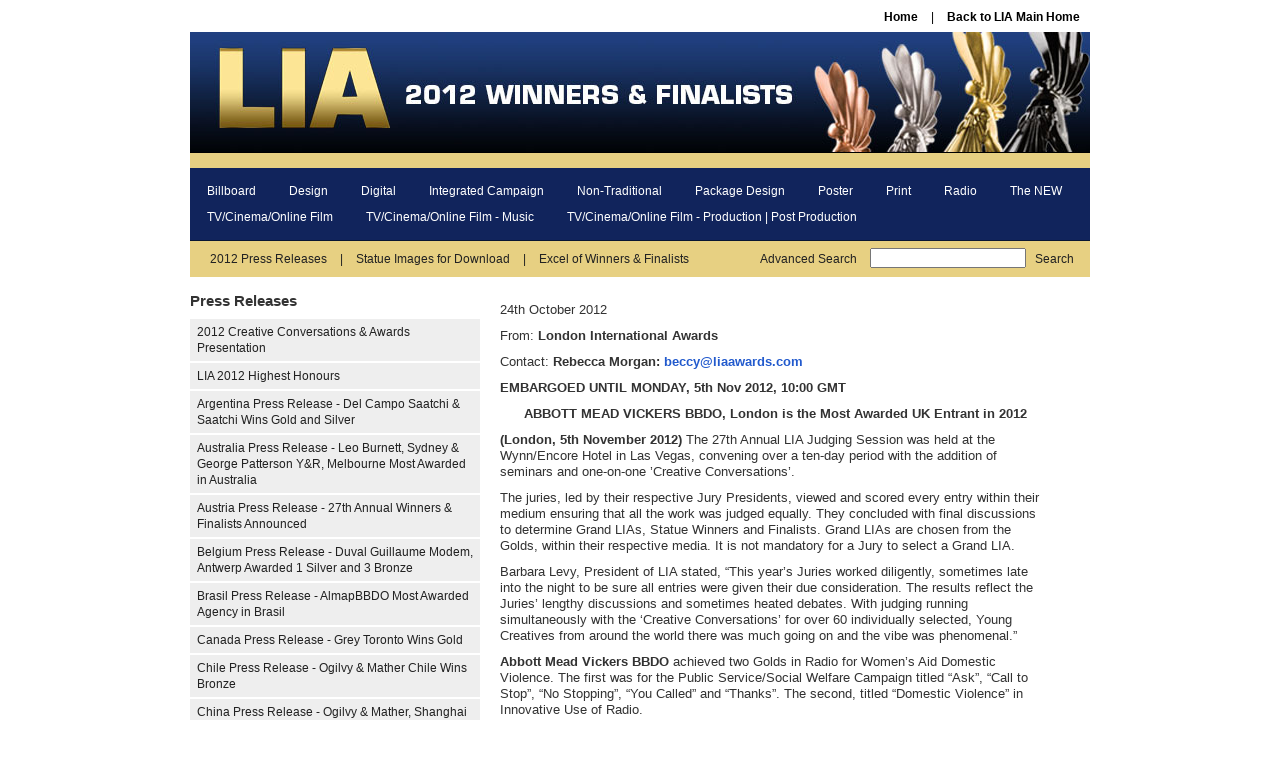

--- FILE ---
content_type: text/html; charset=utf-8
request_url: http://entrysystemlia.com/winners/press_releases/6854ff270b0fc9dde26b48d22f1bf5eb
body_size: 81257
content:
<!doctype html>

<!-- paulirish.com/2008/conditional-stylesheets-vs-css-hacks-answer-neither/ -->
<!--[if lt IE 7 ]> <html lang="en" class="no-js ie6"> <![endif]-->
<!--[if IE 7 ]>    <html lang="en" class="no-js ie7"> <![endif]-->
<!--[if IE 8 ]>    <html lang="en" class="no-js ie8"> <![endif]-->
<!--[if IE 9 ]>    <html lang="en" class="no-js ie9"> <![endif]-->
<!--[if (gt IE 9)|!(IE)]><!--> <html lang="en" class="no-js"> <!--<![endif]-->
<html>
<head>
  <title>London International Awards Winners</title>
  <link href="/assets/winners-5defa9c97d350849ad595136ab290134.css" media="screen" rel="stylesheet" type="text/css" />
  <script src="/assets/winners-b91412edcf0adedda8c22ee6a8c07b00.js" type="text/javascript"></script>
  <meta content="authenticity_token" name="csrf-param" />
<meta content="lJSwW0rOLqs4mvTTIQUSRWzPzonmo6OXu9TDg2wV6/U=" name="csrf-token" />
</head>
<body>
  <header>
    <nav id="global-nav">
      <a href="/winners/mediums">Home</a> | <a href="http://www.liaawards.com/">Back to LIA Main Home</a>
    </nav>
    <a href="/winners/mediums"><img alt="Winners-header" src="/assets/winners/winners-header-d9142a2b8aa8c67e003dc4eb70524c75.jpg" /></a>
    <nav id="mediums-nav" class="winners clearfix">
      <ul>
          <li><a href="/winners/mediums/03a9145b9b77e481e538e71e816dd015" class="dropdown">Billboard</a></li>
          <li><a href="/winners/mediums/03a9145b9b77e481e538e71e81cbd0bb" class="dropdown">Design</a></li>
          <li><a href="/winners/mediums/d70c3dc615aaa3065e2edd4ecd5dbfdc" class="dropdown">Digital</a></li>
          <li><a href="/winners/mediums/d70c3dc615aaa3065e2edd4ecd7c4165" class="dropdown">Integrated Campaign</a></li>
          <li><a href="/winners/mediums/d70c3dc615aaa3065e2edd4ecd7c0544" class="dropdown">Non-Traditional</a></li>
          <li><a href="/winners/mediums/d70c3dc615aaa3065e2edd4ecd9b0234" class="dropdown">Package Design</a></li>
          <li><a href="/winners/mediums/d70c3dc615aaa3065e2edd4ecdb9669a" class="dropdown">Poster</a></li>
          <li><a href="/winners/mediums/d70c3dc615aaa3065e2edd4ecd99d636" class="dropdown">Print</a></li>
          <li><a href="/winners/mediums/d70c3dc615aaa3065e2edd4ecd9936a1" class="dropdown">Radio</a></li>
          <li><a href="/winners/mediums/d70c3dc615aaa3065e2edd4ecd7977a0" class="dropdown">The NEW</a></li>
          <li><a href="/winners/mediums/d70c3dc615aaa3065e2edd4ecd98e2af" class="dropdown">TV/Cinema/Online Film</a></li>
          <li><a href="/winners/mediums/d70c3dc615aaa3065e2edd4ecd78ee67" class="dropdown">TV/Cinema/Online Film - Music</a></li>
          <li><a href="/winners/mediums/d70c3dc615aaa3065e2edd4ecdb6a7da" class="dropdown">TV/Cinema/Online Film - Production | Post Production</a></li>
      </ul>
    </nav>
    <nav id="search-bar">
      <a href="/winners/press_releases">2012 Press Releases</a> |
      <a href="/winners/statue_images">Statue Images for Download</a> |
      <a href="/winners/winners_csv">Excel of Winners &amp; Finalists</a>
      <div>
        <a href="#" id="advanced-search-form">Advanced Search</a>
        <form accept-charset="UTF-8" action="/winners/entries/search" method="post"><div style="margin:0;padding:0;display:inline"><input name="utf8" type="hidden" value="&#x2713;" /><input name="authenticity_token" type="hidden" value="lJSwW0rOLqs4mvTTIQUSRWzPzonmo6OXu9TDg2wV6/U=" /></div>
          <input id="search_filter_1_value" name="search[filter_1_value]" type="search" value="" />
          <input id="search_filter_1_type" name="search[filter_1_type]" type="hidden" value="all" />
          <input name="commit" type="submit" value="Search" />
</form>      </div>
    </div>
  </header>
  <div id="content" class="clearfix">
    <ul id="press-releases">
  <li><h3>Press Releases</h3></li>
  <li><a href="/winners/press_releases/3d952d211993d5a0aff00704308011ec"> 2012 Creative Conversations &amp; Awards Presentation</a></li>
  <li><a href="/winners/press_releases/8b82f21b9702499926118a8e093ef293">LIA 2012 Highest Honours</a></li>
  <li><a href="/winners/press_releases/35710ae76e33396a5f90331895961b02">Argentina Press Release - Del Campo Saatchi &amp; Saatchi Wins Gold and Silver</a></li>
  <li><a href="/winners/press_releases/1a3b1e62a120db72c41f91886dbf167b">Australia Press Release - Leo Burnett, Sydney &amp; George Patterson Y&amp;R, Melbourne Most Awarded in Australia</a></li>
  <li><a href="/winners/press_releases/1f8ab54d0711c1f73a6e2be32c71afbc">Austria Press Release - 27th Annual Winners &amp; Finalists Announced</a></li>
  <li><a href="/winners/press_releases/6854ff270b0fc9dde26b48d22f1bfe4c">Belgium Press Release - Duval Guillaume Modem, Antwerp Awarded 1 Silver and 3 Bronze</a></li>
  <li><a href="/winners/press_releases/1507b4dd2c8b43af05fc4b683e3e56a2">Brasil Press Release - AlmapBBDO Most Awarded Agency in Brasil</a></li>
  <li><a href="/winners/press_releases/cdcc7a4582089fbc22c4a0cf41c3b8e1">Canada Press Release - Grey Toronto Wins Gold</a></li>
  <li><a href="/winners/press_releases/2950aa6193c94eaed5e8079977d00651">Chile Press Release - Ogilvy &amp; Mather Chile Wins Bronze</a></li>
  <li><a href="/winners/press_releases/c141bae1bb1cc2c39fa1470d5bbdc154">China Press Release - Ogilvy &amp; Mather, Shanghai Wins Two Golds</a></li>
  <li><a href="/winners/press_releases/0ba97274e35820a8000a3a3e3bfbfebd">Colombia Press Release - Lowe/SSP3, Bogotá Wins Gold</a></li>
  <li><a href="/winners/press_releases/681bddb425eaa73414c39a2cec2b84b5">Croatia Press Release - Bruketa&amp;Zinic, Zagreb Wins Bronze</a></li>
  <li><a href="/winners/press_releases/0ba97274e35820a8000a3a3e3bfc0831">Czech Republic Press Release - Y&amp;R Prague Wins Silver </a></li>
  <li><a href="/winners/press_releases/681bddb425eaa73414c39a2cec0b1515">Ecuador Press Release - Maruri Gray Wins Gold</a></li>
  <li><a href="/winners/press_releases/d2c95d8e84cbb39dcfb9b3d3ccfecca0">France Press Release - BETC Paris Wins Grand LIA and Sioxante Quinze is Production Company of the Year</a></li>
  <li><a href="/winners/press_releases/618b71526a7e7c5576964a78c90e0531">Germany Press Release - serviceplan, Munich Awarded Grand LIA in Radio</a></li>
  <li><a href="/winners/press_releases/fe3dce26f56508af47e90ef7d15ca246">Guatemala Press Release - Ogilvy &amp; Mather Guatemala Attains Finalist Status</a></li>
  <li><a href="/winners/press_releases/0ba97274e35820a8000a3a3e3bfbf054">Hong Kong Press Release - Leo Burnett Hong Kong Awarded Silver</a></li>
  <li><a href="/winners/press_releases/9aef76a01f81aaf4d6071dc5666cd1cb">Hungary Press Release - Ogilvy Hungary Budapest Wins Silver </a></li>
  <li><a href="/winners/press_releases/b09d1b1be2ffe4e8688fe19b7589bef4">India Press Release - RDP Mumbai Wins Gold</a></li>
  <li><a href="/winners/press_releases/754c3909269ac61261b0c5bd5183d81b">Ireland Press Release - Ogilvy &amp; Mather Dublin Wins Gold</a></li>
  <li><a href="/winners/press_releases/681bddb425eaa73414c39a2cec0b0e8d">Israel Press Release - Isral Wins Gold, Silver and Bronze</a></li>
  <li><a href="/winners/press_releases/61aec31c1d186d836d95ea8721ba205e">Italy Press Release - Leo Burnett Milan Wins Gold</a></li>
  <li><a href="/winners/press_releases/6a08783702e06ecc157b21e729531a2c">Japan Press Release - Hakuhodo Inc., Tokyo Most Awarded Japanese Agency</a></li>
  <li><a href="/winners/press_releases/fe3dce26f56508af47e90ef7d13dfa03">Korea Press Release - Cheil Worldwide Wins Silver and Bronze</a></li>
  <li><a href="/winners/press_releases/7f3ff573592fa716a13a158a555bc191">Malaysia Press Release - McCann Erickson Malaysia Wins Two Golds</a></li>
  <li><a href="/winners/press_releases/0ba97274e35820a8000a3a3e3bdc6a92">Mexico Press Release - Young &amp; Rubicam Wins Silver and Bronze</a></li>
  <li><a href="/winners/press_releases/6c8cb4cba99075d9a075d1dddd23454e">The Netherlands Press Release - Publicis Amsterdam &amp; Tribal DDB Each Win Gold and Silver</a></li>
  <li><a href="/winners/press_releases/9aef76a01f81aaf4d6071dc5666cd8aa">New Zealand Press Release - DDB Group New Zealand Wins a Silver and 2 Bronze</a></li>
  <li><a href="/winners/press_releases/fe3dce26f56508af47e90ef7d11f2dad">Norway Press Release - McCann Norway Wins Silver</a></li>
  <li><a href="/winners/press_releases/7f3ff573592fa716a13a158a555bbb34">Peru Press Release - Y&amp;R Peru Wins 2 Bronze</a></li>
  <li><a href="/winners/press_releases/b57d9c78b288028af1e7025832952aaa">Philippines Press Release - BBDO Guerrero Wins Gold, Silver and 2 Bronze</a></li>
  <li><a href="/winners/press_releases/dbbffbde042704dc95a4d33d136415b3">Poland Press Release - Platige Image wins Gold</a></li>
  <li><a href="/winners/press_releases/dbbffbde042704dc95a4d33d13a24748">Puerto Rico Press Release - JWT San Juan Wins 3 Golds and 1 Silver</a></li>
  <li><a href="/winners/press_releases/dbbffbde042704dc95a4d33d13640713">Romania Press Release - McCann Erickson Bucharest Wins Bronze</a></li>
  <li><a href="/winners/press_releases/f060b05338000c9629fdc4de5f026926">Singapore Press Release - DDB Group Singapore Wins 2 Bronze</a></li>
  <li><a href="/winners/press_releases/f060b05338000c9629fdc4de5f209b4f">South Africa Press Release - Net#work BBDO Wins 3 Golds</a></li>
  <li><a href="/winners/press_releases/f060b05338000c9629fdc4de5f7e6fd3">Sweden Press Release - VOLONTAIRE Stockholm Wins Gold LIA</a></li>
  <li><a href="/winners/press_releases/6a08783702e06ecc157b21e729533795">Switzerland Press Release - Spillman/Felser/Leo Burnett Wins 3 Bronze</a></li>
  <li><a href="/winners/press_releases/1507b4dd2c8b43af05fc4b683e5dbcfb">Thailand Press Release - TBWA\Thailand Wins Bronze</a></li>
  <li><a href="/winners/press_releases/1507b4dd2c8b43af05fc4b683e3e6484">Tunisia Press Release - Memac Ogivly is the First Ever Tunisian Entrant to be Awarded a LIA</a></li>
  <li><a href="/winners/press_releases/6c8cb4cba99075d9a075d1dddd236f7e">United Arab Emirates - Y&amp;R Dubai Wins Gold, Silver and Bronze</a></li>
  <li><a href="/winners/press_releases/6854ff270b0fc9dde26b48d22f1bf5eb">UK Press Release - Abbott Mead Vickers BBDO is the Most Awarded UK Entrant</a></li>
  <li><a href="/winners/press_releases/2c4eef0a3d46dc93585e48049ed251ad">US Press Release - R/GA New York Wins Agency of the Year</a></li>
</ul>
<article id="press-release">
  <p>
    24th October 2012
  </p>
  <p>From: <strong>London International Awards</strong></p>

<p>Contact: <strong>Rebecca Morgan: <a href="mailto:beccy@liaawards.com">beccy@liaawards.com</a></strong></p>

<p><strong>EMBARGOED UNTIL MONDAY, 5th Nov 2012, 10:00 GMT</strong></p>

<h2>ABBOTT MEAD VICKERS BBDO, London is the Most Awarded UK Entrant in 2012</h2>

<p><strong>(London, 5th November 2012)</strong> The 27th Annual LIA Judging Session was held at the Wynn/Encore Hotel in Las Vegas, convening over a ten-day period with the addition of seminars and one-on-one ’Creative Conversations’. </p>

<p>The juries, led by their respective Jury Presidents, viewed and scored every entry within their medium ensuring that all the work was judged equally. They concluded with final discussions to determine Grand LIAs, Statue Winners and Finalists.  Grand LIAs are chosen from the Golds, within their respective media. It is not mandatory for a Jury to select a Grand LIA.</p>

<p>Barbara Levy, President of LIA stated, “This year’s Juries worked diligently, sometimes late into the night to be sure all entries were given their due consideration. The results reflect the Juries’ lengthy discussions and sometimes heated debates. With judging running simultaneously with the ‘Creative Conversations’ for over 60 individually selected, Young Creatives from around the world there was much going on and the vibe was phenomenal.”</p>

<p><strong>Abbott Mead Vickers BBDO</strong> achieved two Golds in Radio for Women’s Aid Domestic Violence. The first was for the Public Service/Social Welfare Campaign titled “Ask”, “Call to Stop”, “No Stopping”, “You Called” and “Thanks”.  The second, titled “Domestic Violence” in Innovative Use of Radio.</p>

<p><strong>Abbott Mead Vickers BBDO</strong> was also awarded two Silvers. One for Guinness Rugby titled “Flame”, “Roots” and “Mountain” in Poster – Use of Illustration Campaign. The second was awarded for Doritos titled “Dip Desperado” in TV/Cinema/Online Film - Music – Music Original - Underscore. Doritos “Dip Desperado” also achieved a Bronze in TV/Cinema/Online Film - Confectionary/Snacks.</p>

<p>Two further Bronzes were awarded for Lottery Good Causes – “Mother
Daughter” in TV/Cinema/Online Film – Production | Post-Production for Direction and Editing.  </p>

<p>The final Bronze was awarded for Mars Snickers titled “You’re Not You When You’re Hungry” in Digital Specialisms – Use of Social Media.</p>

<p><strong>Abbott Mead Vickers BBDO</strong> also attained Finalist status in TV/Cinema/Online Film - Production | Post-Production – Animation for Twinnings Tea titled “Sea”, in  TV/Cinema/Online Film - Production | Post-Production – Cinematography for Lottery Good Causes titled “Mother Daughter”, in TV/Cinema/Online Film - Production | Post-Production – Editing for Lottery Good Causes titled “Heros Return”, in TV/Cinema/Online Film - Production | Post-Production – Direction for Doritos titled “Dip Desperado” and in TV/Cinema/Online Film – Confections/Snacks for Snickers titled “Locker Room”. </p>

<p>Other winning companies from the United Kingdom include:</p>

<p><strong>Euro RSCG, London</strong></p>

<ul>
<li><p>Gold in TV/Cinema/Online Film – Direction for VO5 titled “Pageant”</p></li>
<li><p>Gold in TV/Cinema/Online Film - Music – Music Adaptation for VO5 titled “Pageant”</p></li>
<li><p>Gold in TV/Cinema/Online Film - Production | Post-Production – Cinematography for VO5 titled “Pageant”</p></li>
<li><p>Bronze in TV/Cinema/Online Film - Music – Use of Licensed Music for Durex titled “Vinyl” </p></li>
</ul>

<p>They also attained Finalist status in TV/Cinema/Online Film -   Cosmetics/Toiletries/Pharmaceuticals for Durex titled “Vinyl”.  </p>

<p><br> </p>

<p><strong>Ogilvy &amp; Mather, London</strong></p>

<ul>
<li><p>Gold in The NEW for Dove titled “Dove Ad Makeover”</p></li>
<li><p>Silver in Digital – Cosmetics/Toiletries/Pharmaceuticals titled </p></li>
<li><p>“Dove Ad Makeover” </p></li>
<li><p>Silver in Digital – Apps/Products for Dove titled “Dove Ad Makeover” </p></li>
<li><p>Silver in Digital – Use of Social Media for Dove titled “Dove Ad Makeover” </p></li>
<li><p>Silver in Radio – Automotive for Ford Focus Ecoboost Engine titled “Vincent”</p></li>
<li><p>Bronze in Radio – Script Writing for Ford Focus Ecoboost Engine titled “Vincent”</p></li>
</ul>

<p>They also attained Finalist status in Radio - Automotive Campaign for   Ford Focus Ecoboost Engine titled “Vincent”, Bernard” and “Jimmy”.</p>

<p><br></p>

<p><strong>DDB UK, London</strong></p>

<ul>
<li><p>Gold in Print – Art Direction for Volkswagen BlueMotion “Flower”, ”Cog”, “Graph”, “Bouncing Coin”, “Big Fish Small Fish” and “Cheering Man”</p></li>
<li><p>Silver in TV/Cinema/Online Film – Corporate Image Campaign for Volkswagen – See Film Differently titiled “Jaws”, “Silence of the Lambs” and “Taxi Driver”</p></li>
<li><p>Silver in TV/Cinema/Online Film – Retail for Womenswear titled 
“Walk of Shame”</p></li>
<li><p>Silver in Print – Direct Marketing - Business-to-Business for 
Volkswagen Up! titled “ The Narrow Roads of Britain”</p></li>
<li><p>Bronze in TV/Cinema/Online Film – Automotive for Polo titled “Dad”</p></li>
</ul>

<p>They also attained Finalists status for three Volkswagen ads. One in    TV/Cinema/Online Film – Automotive for Volkswagen titled “See Film  Differently – Silence of the Lambs”, one in Print – Automotive Campaign   for Volkswagen Automatic Distance Control titled “Porta-loo”, “Tanker” and  “Prisoner” and one in Poster – Use of Typography Campaign for     BlueMotion titled “Flower”, ”Cog”, “Graph”, “Bouncing Coin”, “Big Fish    Small Fish” and “Cheering Man”. </p>

<p><br></p>

<p><strong>Gorgeous, London</strong></p>

<ul>
<li><p>Silver in TV/Cinema/Online Film - Production | Post Production – Editing for Martini titled “Luck is Attitude”</p></li>
<li><p>Silver in TV/Cinema/Online Film - Production | Post Production – Editing for Lipton Ice Tea titled “Slap”</p></li>
<li><p>Bronze in TV/Cinema/Online Film - Production | Post Production – Direction for Lipton Ice Tea titled “Slap”</p></li>
</ul>

<p><br></p>

<p><strong>RKCR/Y&amp;R, London</strong></p>

<ul>
<li><p>Silver in TV/Cinema/Online Film – Public Service/Social Welfare for BBC One titled “Wonderful World”</p></li>
<li><p>Silver in TV/Cinema/Online Film - Production | Post Production – Animation for BBC titled “Stadium UK”</p></li>
<li><p>Bronze in TV/Cinema/Online Film - Production | Post Production – Editing for BBC One titled “All Together Now”</p></li>
</ul>

<p>They also attained Finalist status in TV/Cinema/Online Film - Production |  Post Production – Animation for BBC Olympics 2012 titled “DNA”.</p>

<p><br></p>

<p><strong>ichi, London</strong></p>

<ul>
<li><p>Silver in TV/Cinema/Online Film - Production | Post Production – Editing for Metro: Last Light titled “Enter the Metro”</p></li>
<li><p>Bronze in TV/Cinema/Online Film - Production | Post Production – Cinematography for Metro: Last Light titled “Enter the Metro”</p></li>
<li><p>Bronze in TV/Cinema/Online Film - Production | Post Production – Direction for Metro: Last Light titled “Enter the Metro”</p></li>
</ul>

<p><br></p>

<p><strong>DLKW Lowe, London</strong></p>

<ul>
<li><p>Bronze in Design – Digital Installations for Microloan Foundation titled “Pennies for Life”</p></li>
<li><p>Bronze in Digital – Mobile Interactive for Microloan Foundation titled “Pennies for Life”</p></li>
<li><p>Bronze in Non-Traditional – Public Service/Social Welfare for Microloan Foundation titled “Pennies for Life”</p></li>
</ul>

<p>They also attained Finalist status in Billboard – Public Service/Social   Welfare and Digital for Innovative Use of Digital and Public Service/Social     Welfare for Microloan Foundation titled “Pennies for Life”. Finalist status     was also awarded in TV/Cinema/Online Film - Music – Use of Licensed   Music for Omo titled “Set Them Free”.</p>

<p><br></p>

<p><strong>BBH, London</strong></p>

<ul>
<li><p>Gold in TV/Cinema/Online Film – Media Promotion for The Guardian titled “Three Little Pigs”</p></li>
<li><p>Silver in Digital – E-Commerce for Asos.com titled “Urban Tour”</p></li>
</ul>

<p>They also attained Finalists status in TV/Cinema/Online Film – Foods for  Weetabix Yellow Box titled “Big Day” and in Print –   Cosmetics/Toiletries/Pharmaceuticals Campaign for Axe titled “Fireworks”,   “Petrol Station” and “Park”.</p>

<p><br></p>

<p><strong>McCann, Manchester</strong></p>

<ul>
<li><p>Bronze in TV/Cinema/Online Film – Retail Campaign for Aldi titled “Tea”, “Fish Fingers”, “Washing Up Liquid”, “Wine”, “Chocolate Bunny” and “Low Fat Cereal” </p></li>
<li><p>Bronze in TV/Cinema/Online Film – Beverages - Non-Alcoholic for Aldi titled “Tea”</p></li>
</ul>

<p><br></p>

<p><strong>Wave Studios, London</strong></p>

<ul>
<li><p>Bronze in TV/Cinema Online Film - Music – Use of Licensed Music for Durex titled “Vinyl”</p></li>
<li><p>Bronze in TV/Cinema/Online Film - Music – Sound Design for Lurpak titled “Rainbow”</p></li>
</ul>

<p><br></p>

<p><strong>Final Cut, London</strong> </p>

<ul>
<li>Gold in TV/Cinema/Online Film - Production | Post Production – Editing for Lurpak titled “Rainbow”</li>
</ul>

<p>They also attained Finalist status in TV/Cinema/Online Film - Production |  Post Production – Editing for John Lewis titled “The Long Wait”.</p>

<p><br></p>

<p><strong>Factory, London</strong></p>

<ul>
<li>Gold in TV/Cinema/Online Film - Music – Use of Licensed Music for Audi A5 titled “The Swan</li>
</ul>

<p>They also attained Finalist status in TV/Cinema/Online Film - Music –     Sound Design for National Lottery Good Causes titled “Heroes Return”.</p>

<p><br></p>

<p><strong>Marshall Street Editors, London</strong></p>

<ul>
<li>Gold in TV/Cinema/Online Film - Production | Post Production – Editing for MTV titled “Being With You” </li>
</ul>

<p><br></p>

<p><strong>The Mill, London</strong></p>

<ul>
<li>Gold in Digital – Navigation/Interactivity for The Mill titled “Mill Touch”</li>
</ul>

<p>They also attained Finalist status in TV/Cinema/Online Film - Production |  Post Production – Animation for Audi titled “Hummingbird in Animation.</p>

<p><br></p>

<p><strong>Rattling Stick, London</strong></p>

<ul>
<li>Silver in TV/Cinema/Online Film - Production | Post Production – Direction for The Guardian titled “Three Little Pigs”.</li>
</ul>

<p><br></p>

<p><strong>750mph, London</strong></p>

<ul>
<li>Silver in TV/Cinema/Online Film - Music – Sound Design for Vogue Italia titled “Get Richard”</li>
</ul>

<p><br></p>

<p><strong>CHI &amp; Partners, London</strong></p>

<ul>
<li>Bronze in Print – Media Promotion Campaign for The Times Jubilee Campaign titled “Prince Phillip”, “Walkabout”, “Prince William”</li>
</ul>

<p>They also attained Finalist status in Poster – Media Promotion Campaign   for The Times Jubilee titled “Prince Phillip”, “Walkabout” and “Churchill”.</p>

<p><br></p>

<p><strong>Film Club, London</strong></p>

<ul>
<li>Bronze in TV/Cinema/Online Film - Production | Post Production –Animation for Tempo titled “Bike”</li>
</ul>

<p><br></p>

<p><strong>M&amp;C Saatchi, London</strong></p>

<ul>
<li>Bronze in Design – Use of Typography for TfL Cycling titled “Freedom”</li>
</ul>

<p><br></p>

<p><strong>MPC, London</strong></p>

<ul>
<li>Bronze in TV/Cinema/Online Film - Production | Post Production –Visual Effects for Mercedes titled “Passing Through”</li>
</ul>

<p>The also attained Finalist status TV/Cinema/Online Film - Production |  Post Production – Visual Effects for Playstation titled “The World is in    Play” and Avios titled “Anything Can Fly” and in TV/Cinema/Online Film -  Production | Post Production – Animation for Nationwide titled “Carousel”. </p>

<p><br></p>

<p><strong>RSA Films, London</strong></p>

<ul>
<li>Bronze in TV/Cinema/Online Film - Production | Post Production – Music Video - Direction for Coldplay titled “Paradise”</li>
</ul>

<p><br></p>

<p><strong>FINALISTS</strong></p>

<p><strong>Academy Films London</strong> attained Finalists status in TV/Cinema/Online Film - Production | Post Production – Direction for NSPCC titled “The $#*! Kids Say” and for Hovis titled “Farmer’s Lad”. They also attained Finalist status in TV/Cinema/Online Film – Cosmetics/Toiletries/Pharmaceuticals for Durex titled “Vinyl”.</p>

<p><strong>Leo Burnett, London</strong> attained Finalist status in Non-Traditional – Direct Marketing for Pantone titled “Pantone Queen” and in Radio – Media Promotion Campaign for Freeview titled “Football”, “Tennis” and “Sprinting”. </p>

<p><strong>Mad Cow, London</strong> attained Finalist status in TV/Cinema/Online Film - Production | Post Production – Cinematography for BMW Presents titled “The Protection Barrier”.</p>

<p><strong>R/GA, London</strong> attained Finalist status in The NEW for Getty Images titled “The Watermark Project”.</p>

<p><strong>Radium Audio, London</strong> attained Finalist status in TV/Cinema/Online Film - Music – Music Original - Underscore for Pause Digital Festival titled “PauseFest Opening Titles - Equilibrium”.</p>

<p><br></p>

<p><strong>GRAND LIAs</strong></p>

<p>There were a total of five Grand LIAs awarded worldwide this year:</p>

<p><strong>CP+B, Boulder</strong> has been awarded Grand LIA in Integrated Campaign for American Express titled “Small Business Gets an Official Day”.</p>

<p><strong>R/GA, New York</strong> has been awarded Grand LIA in Non-Traditional for Nike titled
“Nike+ FuelBand”.</p>

<p><strong>BETC, Paris</strong> has been awarded Grand LIA in TV/Cinema/Online Film for Canal+ titled “The Bear”.</p>

<p><strong>Creative Artists Agency, Los Angeles</strong> and <strong>Duotone Audio Group, New York</strong> were both awarded Grand LIAs in TV/Cinema/Online Film - Music for Chipotle titled “Back to the Start”.</p>

<p><strong>serviceplan, Munich</strong> has been awarded the Grand LIA in Radio for Voluntary Humanitarian Organisation titled “Radio Ghosts”.</p>

<hr>

<p>LIA has awarded Network of the Year, Agency of the Year, Production Company of the Year and Post-Production Company of the Year. These winners were decided based on the outstanding work chosen by the Juries across all media. </p>

<p>AGENCY OF THE YEAR: <strong>R/GA, New York</strong></p>

<p>NETWORK OF THE YEAR: <strong>BBDO</strong></p>

<p>PRODUCTION COMPANY OF THE YEAR: <strong>Soixante Quinze, Paris</strong></p>

<p>POST-PRODUCTION COMPANY OF THE YEAR: <strong>The Mill</strong></p>

<hr>

<p>In 2012, a total of 15,418 entries were received from 76 countries.</p>

<p>The vast number of submissions reflects the prestige and explosive growth of the London International Awards since its inception in 1986 when only 2,600 submissions were entered. </p>

<p>All Winning Work, Creative Credits, Press Releases and LIA Statue images can be accessed on the London International Awards Press site. High-resolution images of Winners and Finalists can be downloaded from this site.</p>

<p>To access the Press Site: <a href="http://www.entrysystemlia.com/press">http://www.entrysystemlia.com/press</a></p>

<p>Click on “Register”.
You will be asked for a password. This is: press2012</p>

<p>To proceed, you must complete the registration form and create your own unique password</p>

  <a href="http://entrysystemlia.com/winners/press_releases/6854ff270b0fc9dde26b48d22f1bf5eb/download">Download Press Release PDF</a>
</article>

  </div>
  <div id="advanced-search">
    <h1>Advanced Search</h1>
<hr>

<form accept-charset="UTF-8" action="/winners/entries/advanced_search" class="form" method="post"><div style="margin:0;padding:0;display:inline"><input name="utf8" type="hidden" value="&#x2713;" /><input name="authenticity_token" type="hidden" value="lJSwW0rOLqs4mvTTIQUSRWzPzonmo6OXu9TDg2wV6/U=" /></div>
  <div class="field">
    <label for="medium">Medium</label>
    <a href="/winners/mediums/entry_types" id="medium_ajax_path" style="display:none;"></a>    
    <select id="search_mediums_" name="search[mediums][]"><option value='all'>All</option><option value="03a9145b9b77e481e538e71e816dd015">Billboard</option>
<option value="03a9145b9b77e481e538e71e81cbd0bb">Design</option>
<option value="d70c3dc615aaa3065e2edd4ecd5dbfdc">Digital</option>
<option value="d70c3dc615aaa3065e2edd4ecd7c4165">Integrated Campaign</option>
<option value="d70c3dc615aaa3065e2edd4ecd7c0544">Non-Traditional</option>
<option value="d70c3dc615aaa3065e2edd4ecd9b0234">Package Design</option>
<option value="d70c3dc615aaa3065e2edd4ecdb9669a">Poster</option>
<option value="d70c3dc615aaa3065e2edd4ecd99d636">Print</option>
<option value="d70c3dc615aaa3065e2edd4ecd9936a1">Radio</option>
<option value="d70c3dc615aaa3065e2edd4ecd7977a0">The NEW</option>
<option value="d70c3dc615aaa3065e2edd4ecd98e2af">TV/Cinema/Online Film</option>
<option value="d70c3dc615aaa3065e2edd4ecd78ee67">TV/Cinema/Online Film - Music</option>
<option value="d70c3dc615aaa3065e2edd4ecdb6a7da">TV/Cinema/Online Film - Production | Post Production</option></select>
  </div>
  <div class="field">
    <label for="category">Category</label>
    <select name="search[category]" id="search-category">
      <option value="all">All</option>
      <optgroup label="Billboard - Craft - Single"><option value="03a9145b9b77e481e538e71e816dcb72">Art Direction</option>
<option value="03a9145b9b77e481e538e71e818cfbd8">Use of Copywriting</option>
<option value="03a9145b9b77e481e538e71e81acfa40">Use of Illustration</option>
<option value="03a9145b9b77e481e538e71e816dc384">Use of Photography</option>
<option value="03a9145b9b77e481e538e71e818cf80a">Use of Typography</option></optgroup><optgroup label="Billboard - Innovation"><option value="03a9145b9b77e481e538e71e814edb92">Innovative Use of Billboard</option></optgroup><optgroup label="Billboard - Product or Service - Campaign"><option value="03a9145b9b77e481e538e71e814eae38">Apparel Campaign</option>
<option value="03a9145b9b77e481e538e71e818ca39f">Automotive Campaign</option>
<option value="03a9145b9b77e481e538e71e818c9705">Banking/Financial/Insurance Campaign</option>
<option value="d70c3dc615aaa3065e2edd4ecd7c50b7">Beverages - Alcoholic Campaign</option>
<option value="d70c3dc615aaa3065e2edd4ecd5d2b7c">Beverages - Non-Alcoholic Campaign</option>
<option value="03a9145b9b77e481e538e71e81aca4df">Business-to-Business Campaign</option>
<option value="03a9145b9b77e481e538e71e816d800e">Confections/Snacks Campaign</option>
<option value="03a9145b9b77e481e538e71e81ac9b0a">Corporate Image Campaign</option>
<option value="03a9145b9b77e481e538e71e81ac8ea5">Cosmetics/Toiletries/Pharmaceuticals Campaign</option>
<option value="03a9145b9b77e481e538e71e816d7c64">Electronic Equipment Campaign</option>
<option value="03a9145b9b77e481e538e71e816d73af">Entertainment Campaign</option>
<option value="03a9145b9b77e481e538e71e814e8c03">Foods Campaign</option>
<option value="03a9145b9b77e481e538e71e818c93b2">Health Care Services Campaign</option>
<option value="03a9145b9b77e481e538e71e816d71f6">Home Furnishings/Appliances Campaign</option>
<option value="03a9145b9b77e481e538e71e814e84e8">Household Products Campaign</option>
<option value="03a9145b9b77e481e538e71e814e80d1">Media Promotion Campaign</option>
<option value="03a9145b9b77e481e538e71e816d6eb0">Personal Items/Gift Items Campaign</option>
<option value="03a9145b9b77e481e538e71e81ac84b2">Pet Products/Care Campaign</option>
<option value="03a9145b9b77e481e538e71e81ac766c">Public Service/Social Welfare Campaign</option>
<option value="03a9145b9b77e481e538e71e818c8c53">Recreational Campaign</option>
<option value="03a9145b9b77e481e538e71e81ac6cc8">Retail Campaign</option>
<option value="03a9145b9b77e481e538e71e814e711d">Sports Campaign</option>
<option value="03a9145b9b77e481e538e71e814e61a5">Travel Campaign</option>
<option value="03a9145b9b77e481e538e71e818c7ea9">Utilities Campaign</option>
<option value="03a9145b9b77e481e538e71e816d6962">Web Services Campaign</option></optgroup><optgroup label="Billboard - Product or Service - Single"><option value="03a9145b9b77e481e538e71e814ed63b">Apparel</option>
<option value="03a9145b9b77e481e538e71e818cec0c">Automotive</option>
<option value="03a9145b9b77e481e538e71e81acea58">Banking/Financial/Insurance</option>
<option value="d70c3dc615aaa3065e2edd4ecdba8f66">Beverages - Alcoholic</option>
<option value="d70c3dc615aaa3065e2edd4ecdba8437">Beverages - Non-Alcoholic</option>
<option value="03a9145b9b77e481e538e71e816db930">Business-to-Business</option>
<option value="03a9145b9b77e481e538e71e818ce1a7">Confections/Snacks</option>
<option value="03a9145b9b77e481e538e71e81ace19d">Corporate Image</option>
<option value="03a9145b9b77e481e538e71e816dabca">Cosmetics/Toiletries/Pharmaceuticals</option>
<option value="03a9145b9b77e481e538e71e814ebd6a">Electronic Equipment</option>
<option value="03a9145b9b77e481e538e71e818cd786">Entertainment</option>
<option value="03a9145b9b77e481e538e71e81acd1f0">Foods</option>
<option value="03a9145b9b77e481e538e71e816d9ca2">Health Care Services</option>
<option value="03a9145b9b77e481e538e71e814eb8fa">Home Furnishings/Appliances</option>
<option value="03a9145b9b77e481e538e71e81acc719">Household Products</option>
<option value="03a9145b9b77e481e538e71e816d92f3">Media Promotion</option>
<option value="03a9145b9b77e481e538e71e818cca65">Personal Items/Gift Items</option>
<option value="03a9145b9b77e481e538e71e81acc64f">Pet Products/Care</option>
<option value="03a9145b9b77e481e538e71e816d8ddf">Public Service/Social Welfare</option>
<option value="03a9145b9b77e481e538e71e818cbe70">Recreational</option>
<option value="03a9145b9b77e481e538e71e818cb248">Retail</option>
<option value="03a9145b9b77e481e538e71e81acb7fe">Sports</option>
<option value="03a9145b9b77e481e538e71e81acaae1">Travel</option>
<option value="03a9145b9b77e481e538e71e816d8359">Utilities</option>
<option value="03a9145b9b77e481e538e71e814eb28e">Web Services</option></optgroup><optgroup label="Design - Craft - Campaign"><option value="d70c3dc615aaa3065e2edd4ecd5c8f79">Art Direction Campaign</option>
<option value="fa9a42e49e7e469e21c01666c15e304a">Use of Copywriting Campaign</option>
<option value="d70c3dc615aaa3065e2edd4ecd7bb825">Use of Illustration Campaign</option>
<option value="d70c3dc615aaa3065e2edd4ecd5c852f">Use of Photography Campaign</option>
<option value="d70c3dc615aaa3065e2edd4ecdba0061">Use of Typography Campaign</option></optgroup><optgroup label="Design - Craft - Single"><option value="d70c3dc615aaa3065e2edd4ecdba1484">Art Direction</option>
<option value="d70c3dc615aaa3065e2edd4ecd9af74b">Motion Graphics - Animation</option>
<option value="d70c3dc615aaa3065e2edd4ecdba03fb">Motion Graphics - Typography</option>
<option value="fa9a42e49e7e469e21c01666c17da7a4">Use of Copywriting </option>
<option value="d70c3dc615aaa3065e2edd4ecd7bc22d">Use of Illustration</option>
<option value="d70c3dc615aaa3065e2edd4ecd9af406">Use of Photography</option>
<option value="d70c3dc615aaa3065e2edd4ecd9af01a">Use of Typography</option></optgroup><optgroup label="Design - Design - Campaign"><option value="d70c3dc615aaa3065e2edd4ecd7b7633">Brochures/Catalogues - Business-to-Business Campaign</option>
<option value="d70c3dc615aaa3065e2edd4ecdb9c813">Brochures/Catalogues - Consumer Campaign</option>
<option value="d70c3dc615aaa3065e2edd4ecd9ab96d">Direct Marketing - Business-to-Business Campaign</option>
<option value="d70c3dc615aaa3065e2edd4ecdb9ba05">Direct Marketing - Consumer Campaign</option>
<option value="d70c3dc615aaa3065e2edd4ecd5c3c10">Poster Campaign</option></optgroup><optgroup label="Design - Design - Single"><option value="d70c3dc615aaa3065e2edd4ecd5c7ab9">Annual Reports</option>
<option value="d70c3dc615aaa3065e2edd4ecd5c6541">Brand Identity - Global</option>
<option value="d70c3dc615aaa3065e2edd4ecd7bb391">Brand Identity - Local</option>
<option value="d70c3dc615aaa3065e2edd4ecd7ba91f">Brand Identity - Regional</option>
<option value="d70c3dc615aaa3065e2edd4ecd7ba338">Brochures/Catalogues - Business-to-Business</option>
<option value="d70c3dc615aaa3065e2edd4ecd7b9f58">Brochures/Catalogues - Consumer</option>
<option value="d70c3dc615aaa3065e2edd4ecd9ad85e">Calendars</option>
<option value="d70c3dc615aaa3065e2edd4ecd9ad069">Client Promotion</option>
<option value="d70c3dc615aaa3065e2edd4ecdb9fd16">Digital Installations</option>
<option value="d70c3dc615aaa3065e2edd4ecdb9f37a">Direct Marketing - Business-to-Business</option>
<option value="44b4df776e5ba8921dc2b968a415fc32">Direct Marketing - Consumer</option>
<option value="d70c3dc615aaa3065e2edd4ecd5c5725">Eco-Design</option>
<option value="d70c3dc615aaa3065e2edd4ecd5c5440">Editorial Design</option>
<option value="d70c3dc615aaa3065e2edd4ecd7b918e">Environmental Installations/Displays - Permanent</option>
<option value="d70c3dc615aaa3065e2edd4ecdb9e952">Environmental Installations/Displays - Temporary</option>
<option value="d70c3dc615aaa3065e2edd4ecd9ac47a">Logos</option>
<option value="d70c3dc615aaa3065e2edd4ecd9ac044">Non-Profit</option>
<option value="d70c3dc615aaa3065e2edd4ecd5c45a7">Point-of-Sale</option>
<option value="d70c3dc615aaa3065e2edd4ecdb9d955">Posters</option>
<option value="d70c3dc615aaa3065e2edd4ecdb9d1bd">Self-Promotion</option>
<option value="d70c3dc615aaa3065e2edd4ecd7b8351">Signage</option></optgroup><optgroup label="Design - Innovation"><option value="4b8757d8c4e7dbff275adceb320b798a">Branded Content</option>
<option value="03a9145b9b77e481e538e71e81cbc0e6">Innovative Use of Design</option></optgroup><optgroup label="Digital - Innovation"><option value="fa9a42e49e7e469e21c01666c17d9e30">Branded Content</option>
<option value="d70c3dc615aaa3065e2edd4ecd9bed4b">Innovative Use of Digital</option></optgroup><optgroup label="Digital - Product or Service - Campaign"><option value="d70c3dc615aaa3065e2edd4ecd7c8dc7">Apparel Campaign</option>
<option value="d70c3dc615aaa3065e2edd4ecdbad5e0">Automotive Campaign</option>
<option value="d70c3dc615aaa3065e2edd4ecd7c89f5">Automotive Products Campaign</option>
<option value="d70c3dc615aaa3065e2edd4ecd5d5dcc">Banking/Financial/Insurance Campaign</option>
<option value="d70c3dc615aaa3065e2edd4ecd7c8984">Beverages - Alcoholic Campaign</option>
<option value="d70c3dc615aaa3065e2edd4ecd9b8f38">Beverages - Non-Alcoholic Campaign</option>
<option value="d70c3dc615aaa3065e2edd4ecdbaca73">Business-to-Business Campaign</option>
<option value="d70c3dc615aaa3065e2edd4ecd7c81fc">Confections/Snacks Campaign</option>
<option value="d70c3dc615aaa3065e2edd4ecd5d5426">Corporate Image Campaign</option>
<option value="d70c3dc615aaa3065e2edd4ecdbac21e">Cosmetics/Toiletries/Pharmaceuticals Campaign</option>
<option value="d70c3dc615aaa3065e2edd4ecd5d53c6">E-Commerce Campaign</option>
<option value="d70c3dc615aaa3065e2edd4ecdbab821">Electronic Equipment Campaign</option>
<option value="d70c3dc615aaa3065e2edd4ecd7c75c7">Entertainment Campaign</option>
<option value="d70c3dc615aaa3065e2edd4ecd5d4f53">Foods Campaign</option>
<option value="d70c3dc615aaa3065e2edd4ecdbab02f">Games Campaign</option>
<option value="d70c3dc615aaa3065e2edd4ecd9b8383">Health Care Services Campaign</option>
<option value="d70c3dc615aaa3065e2edd4ecd7c747b">Home Furnishings/Appliances Campaign</option>
<option value="d70c3dc615aaa3065e2edd4ecdbaaa74">Household Products Campaign</option>
<option value="d70c3dc615aaa3065e2edd4ecd9b73fa">Media Promotion Campaign</option>
<option value="d70c3dc615aaa3065e2edd4ecd5d4229">Personal Items/Gift Items Campaign</option>
<option value="d70c3dc615aaa3065e2edd4ecd9b6d76">Pet Products/Care Campaign</option>
<option value="d70c3dc615aaa3065e2edd4ecdbaa02d">Public Service/Social Welfare Campaign</option>
<option value="d70c3dc615aaa3065e2edd4ecd7c6b28">Recreational Campaign</option>
<option value="d70c3dc615aaa3065e2edd4ecd5d3a14">Retail Campaign</option>
<option value="d70c3dc615aaa3065e2edd4ecd5d31e3">Sports Campaign</option>
<option value="d70c3dc615aaa3065e2edd4ecdba933a">Travel Campaign</option>
<option value="d70c3dc615aaa3065e2edd4ecd7c66fd">Utilities Campaign</option>
<option value="d70c3dc615aaa3065e2edd4ecd7c6362">Web Services Campaign</option>
<option value="d70c3dc615aaa3065e2edd4ecd7c5fb0">Weird Wonderful Website Campaign</option></optgroup><optgroup label="Digital - Product or Service - Single"><option value="d70c3dc615aaa3065e2edd4ecdbb0de2">Apparel</option>
<option value="d70c3dc615aaa3065e2edd4ecdbb0663">Automotive</option>
<option value="d70c3dc615aaa3065e2edd4ecd5d9c1b">Automotive Products</option>
<option value="d70c3dc615aaa3065e2edd4ecd7ccd2e">Banking/Financial/Insurance</option>
<option value="d70c3dc615aaa3065e2edd4ecd9bd4b3">Beverages - Alcoholic</option>
<option value="d70c3dc615aaa3065e2edd4ecd7cc482">Beverages - Non-Alcoholic</option>
<option value="d70c3dc615aaa3065e2edd4ecdbb01c8">Business-to-Business</option>
<option value="d70c3dc615aaa3065e2edd4ecd5d922a">Confections/Snacks</option>
<option value="d70c3dc615aaa3065e2edd4ecd9bd33b">Corporate Image</option>
<option value="d70c3dc615aaa3065e2edd4ecdbaf333">Cosmetics/Toiletries/Pharmaceuticals</option>
<option value="d70c3dc615aaa3065e2edd4ecd9bc90e">E-Commerce</option>
<option value="d70c3dc615aaa3065e2edd4ecd7cb6c4">Electronic Equipment</option>
<option value="d70c3dc615aaa3065e2edd4ecdbae692">Entertainment</option>
<option value="d70c3dc615aaa3065e2edd4ecdbadf39">Foods</option>
<option value="d70c3dc615aaa3065e2edd4ecdbad7ba">Games</option>
<option value="d70c3dc615aaa3065e2edd4ecd5d90ed">Health Care Services</option>
<option value="d70c3dc615aaa3065e2edd4ecd7caa66">Home Furnishings/Appliances</option>
<option value="d70c3dc615aaa3065e2edd4ecd7ca9fd">Household Products</option>
<option value="d70c3dc615aaa3065e2edd4ecd5d8b70">Media Promotion</option>
<option value="d70c3dc615aaa3065e2edd4ecd5d80a6">Personal Items/Gift Items</option>
<option value="d70c3dc615aaa3065e2edd4ecd7ca0ab">Pet Products/Care</option>
<option value="d70c3dc615aaa3065e2edd4ecd9bbb67">Public Service/Social Welfare</option>
<option value="d70c3dc615aaa3065e2edd4ecd5d719c">Recreational</option>
<option value="d70c3dc615aaa3065e2edd4ecd5d6db1">Retail</option>
<option value="d70c3dc615aaa3065e2edd4ecd5d611e">Sports</option>
<option value="d70c3dc615aaa3065e2edd4ecd7c946d">Travel</option>
<option value="d70c3dc615aaa3065e2edd4ecd9babbb">Utilities</option>
<option value="d70c3dc615aaa3065e2edd4ecd9ba802">Web Services</option>
<option value="d70c3dc615aaa3065e2edd4ecd9b9c0d">Weird Wonderful Website</option></optgroup><optgroup label="Digital - Specialisms"><option value="d70c3dc615aaa3065e2edd4ecd5db7fa">Animation/Motion Graphics</option>
<option value="fa9a42e49e7e469e21c01666c19d4613">Apps/Products </option>
<option value="d70c3dc615aaa3065e2edd4ecd5db473">Banners</option>
<option value="d70c3dc615aaa3065e2edd4ecdbb297e">Microsites</option>
<option value="d70c3dc615aaa3065e2edd4ecdbb1bff">Mobile Advertising</option>
<option value="d70c3dc615aaa3065e2edd4ecdbb193a">Mobile Apps</option>
<option value="d70c3dc615aaa3065e2edd4ecd7cea3d">Mobile Interactive</option>
<option value="d70c3dc615aaa3065e2edd4ecd7cdb67">Navigation/Interactivity</option>
<option value="d70c3dc615aaa3065e2edd4ecd9be5b8">Online Games</option>
<option value="d70c3dc615aaa3065e2edd4ecd9bdc49">Use of Social Media</option>
<option value="d70c3dc615aaa3065e2edd4ecd9bd92b">Viral</option>
<option value="d70c3dc615aaa3065e2edd4ecdbb1462">Visual Design</option>
<option value="d70c3dc615aaa3065e2edd4ecd5da3e1">Weird Wonderful Work</option></optgroup><optgroup label="Integrated Campaign - Integrated Campaign"><option value="d70c3dc615aaa3065e2edd4ecd9b62fe">Integrated Campaign</option></optgroup><optgroup label="Non-Traditional - Innovation"><option value="d70c3dc615aaa3065e2edd4ecdba4ee4">Branded Content</option>
<option value="fa9a42e49e7e469e21c01666c19d3c9e">Guerrilla Marketing</option>
<option value="fa9a42e49e7e469e21c01666c19d2e9e">Interactive Installations</option>
<option value="d70c3dc615aaa3065e2edd4ecdba3fc7">Live Events - Beyond Advertising</option></optgroup><optgroup label="Non-Traditional - Product or Service - Campaign"><option value="d70c3dc615aaa3065e2edd4ecd9b04ad">Campaign</option>
<option value="d70c3dc615aaa3065e2edd4ecdba1627">Public Service/Social Welfare Campaign</option>
<option value="d70c3dc615aaa3065e2edd4ecd5c9558">Transport Campaign</option></optgroup><optgroup label="Non-Traditional - Product or Service - Single"><option value="d70c3dc615aaa3065e2edd4ecd7bf8cc">Apparel</option>
<option value="d70c3dc615aaa3065e2edd4ecd5cf589">Automotive</option>
<option value="d70c3dc615aaa3065e2edd4ecd9b36b2">Automotive Products</option>
<option value="d70c3dc615aaa3065e2edd4ecd7bf294">Banking/Financial/Insurance</option>
<option value="d70c3dc615aaa3065e2edd4ecd5cee5d">Beverages - Alcoholic</option>
<option value="d70c3dc615aaa3065e2edd4ecd9b2940">Beverages - Non-Alcoholic</option>
<option value="d70c3dc615aaa3065e2edd4ecdba3362">Business-to-Business</option>
<option value="d70c3dc615aaa3065e2edd4ecd7befd2">Confections/Snacks</option>
<option value="d70c3dc615aaa3065e2edd4ecd5cdf72">Corporate Image</option>
<option value="d70c3dc615aaa3065e2edd4ecd9b1e3e">Cosmetics/Toiletries/Pharmaceuticals</option>
<option value="d70c3dc615aaa3065e2edd4ecdba283d">Direct Marketing</option>
<option value="d70c3dc615aaa3065e2edd4ecd9b1757">Electronic Equipment</option>
<option value="d70c3dc615aaa3065e2edd4ecd7be6a2">Entertainment</option>
<option value="d70c3dc615aaa3065e2edd4ecd5cdc96">Foods</option>
<option value="d70c3dc615aaa3065e2edd4ecd5cce5e">Health Care Services</option>
<option value="d70c3dc615aaa3065e2edd4ecdba1ebd">Home Furnishings/Appliances</option>
<option value="d70c3dc615aaa3065e2edd4ecd5cc03a">Household Products</option>
<option value="d70c3dc615aaa3065e2edd4ecd9b123f">Media Promotion</option>
<option value="d70c3dc615aaa3065e2edd4ecd7be082">Personal Items/Gift Items</option>
<option value="d70c3dc615aaa3065e2edd4ecd5cb255">Pet Products/Care</option>
<option value="d70c3dc615aaa3065e2edd4ecd5ca4aa">Public Service/Social Welfare</option>
<option value="d70c3dc615aaa3065e2edd4ecd7bda17">Recreational</option>
<option value="d70c3dc615aaa3065e2edd4ecd7bd763">Retail</option>
<option value="d70c3dc615aaa3065e2edd4ecd7bd043">Sports</option>
<option value="fa9a42e49e7e469e21c01666c15e22e5">Transport</option>
<option value="d70c3dc615aaa3065e2edd4ecd7bcb9b">Travel</option>
<option value="d70c3dc615aaa3065e2edd4ecdba1c74">Utilities</option>
<option value="d70c3dc615aaa3065e2edd4ecdba16a9">Web Services</option></optgroup><optgroup label="Package Design - Craft - Single"><option value="d70c3dc615aaa3065e2edd4ecdb9af18">Graphic Design</option>
<option value="fa9a42e49e7e469e21c01666c19d2c53">Use of Copywriting</option>
<option value="d70c3dc615aaa3065e2edd4ecdb9a0dd">Use of Illustration</option>
<option value="fa9a42e49e7e469e21c01666c17d922d">Use of Photography</option>
<option value="d70c3dc615aaa3065e2edd4ecd5c3730">Use of Typography</option></optgroup><optgroup label="Package Design - Product or Product Line"><option value="d70c3dc615aaa3065e2edd4ecd7b65c8">Apparel</option>
<option value="d70c3dc615aaa3065e2edd4ecdb99b5f">Automotive Products</option>
<option value="d70c3dc615aaa3065e2edd4ecdb9979a">Beers</option>
<option value="d70c3dc615aaa3065e2edd4ecd9aadaa">Beverages - Non-Alcoholic</option>
<option value="d70c3dc615aaa3065e2edd4ecd7b6117">Computer Software/Electronics</option>
<option value="d70c3dc615aaa3065e2edd4ecd5c29b2">Confections/Snacks</option>
<option value="d70c3dc615aaa3065e2edd4ecd9aa16e">Cosmetics</option>
<option value="d70c3dc615aaa3065e2edd4ecd7b5393">Dairy Products</option>
<option value="d70c3dc615aaa3065e2edd4ecdb9928f">Eco Packaging</option>
<option value="d70c3dc615aaa3065e2edd4ecd9a98cd">Entertainment</option>
<option value="d70c3dc615aaa3065e2edd4ecd9a95da">Foods</option>
<option value="d70c3dc615aaa3065e2edd4ecd7b44f8">Gift Items</option>
<option value="d70c3dc615aaa3065e2edd4ecdb986b2">Home Products</option>
<option value="d70c3dc615aaa3065e2edd4ecd5c1d75">Liquors</option>
<option value="d70c3dc615aaa3065e2edd4ecd9a8f73">Pet Products</option>
<option value="d70c3dc615aaa3065e2edd4ecd7b4029">Pharmaceuticals</option>
<option value="d70c3dc615aaa3065e2edd4ecd5c1547">Recreation Equipment/Games</option>
<option value="d70c3dc615aaa3065e2edd4ecd9a81f8">Retailer Packaging</option>
<option value="d70c3dc615aaa3065e2edd4ecd7b31d5">Special Packaging</option>
<option value="d70c3dc615aaa3065e2edd4ecd7b2cb0">Structural Packaging</option>
<option value="d70c3dc615aaa3065e2edd4ecd7b2150">Tobacco Products</option>
<option value="d70c3dc615aaa3065e2edd4ecdb97fb9">Toiletries</option>
<option value="d70c3dc615aaa3065e2edd4ecdb9723c">Wines</option></optgroup><optgroup label="Poster - Craft - Campaign"><option value="d70c3dc615aaa3065e2edd4ecdb94dc5">Art Direction Campaign</option>
<option value="d70c3dc615aaa3065e2edd4ecd5be08a">Use of Copywriting Campaign</option>
<option value="d70c3dc615aaa3065e2edd4ecd9a7347">Use of Illustration Campaign</option>
<option value="d70c3dc615aaa3065e2edd4ecd9a6777">Use of Photography Campaign</option>
<option value="d70c3dc615aaa3065e2edd4ecdb93f17">Use of Typography Campaign</option></optgroup><optgroup label="Poster - Craft - Single"><option value="d70c3dc615aaa3065e2edd4ecd7b05f9">Art Direction</option>
<option value="d70c3dc615aaa3065e2edd4ecd9a760b">Use of Copywriting</option>
<option value="d70c3dc615aaa3065e2edd4ecdb95d06">Use of Illustration</option>
<option value="d70c3dc615aaa3065e2edd4ecd5bef02">Use of Photography</option>
<option value="d70c3dc615aaa3065e2edd4ecd7af704">Use of Typography</option></optgroup><optgroup label="Poster - Innovation"><option value="d70c3dc615aaa3065e2edd4ecdb96275">Innovative Use of Poster</option></optgroup><optgroup label="Poster - Product or Service - Campaign"><option value="d70c3dc615aaa3065e2edd4ecd7abbaf">Apparel Campaign</option>
<option value="d70c3dc615aaa3065e2edd4ecd9a1a3d">Automotive Campaign</option>
<option value="d70c3dc615aaa3065e2edd4ecd9a194a">Banking/Financial/Insurance Campaign</option>
<option value="d70c3dc615aaa3065e2edd4ecd7ab968">Beverages - Alcoholic</option>
<option value="d70c3dc615aaa3065e2edd4ecd7ab257">Beverages - Non-Alcoholic</option>
<option value="d70c3dc615aaa3065e2edd4ecdb8fc23">Business-to-Business Campaign</option>
<option value="d70c3dc615aaa3065e2edd4ecdb8ea96">Confections/Snacks Campaign</option>
<option value="d70c3dc615aaa3065e2edd4ecd9a0cfd">Corporate Image Campaign</option>
<option value="d70c3dc615aaa3065e2edd4ecd7a8981">Cosmetics/Toiletries/Pharmaceuticals Campaign</option>
<option value="d70c3dc615aaa3065e2edd4ecd99fd8d">Electronic Equipment Campaign</option>
<option value="d70c3dc615aaa3065e2edd4ecd7a87ab">Entertainment Campaign</option>
<option value="d70c3dc615aaa3065e2edd4ecd5b403f">Foods Campaign</option>
<option value="d70c3dc615aaa3065e2edd4ecdb8cc02">Health Care Services Campaign</option>
<option value="d70c3dc615aaa3065e2edd4ecd99ef5f">Home Furnishings/Appliances Campaign</option>
<option value="d70c3dc615aaa3065e2edd4ecd7a7eb8">Household Products Campaign</option>
<option value="d70c3dc615aaa3065e2edd4ecd5b365c">Media Promotion Campaign</option>
<option value="d70c3dc615aaa3065e2edd4ecdb8c91d">Personal Items/Gift Items Campaign</option>
<option value="d70c3dc615aaa3065e2edd4ecd7a7721">Pet Products/Care Campaign</option>
<option value="d70c3dc615aaa3065e2edd4ecd99ecd8">Public Service/Social Welfare Campaign</option>
<option value="d70c3dc615aaa3065e2edd4ecdb8bf29">Recreational Campaign</option>
<option value="d70c3dc615aaa3065e2edd4ecdb8b4c2">Retail Campaign</option>
<option value="d70c3dc615aaa3065e2edd4ecd7a7109">Sports Campaign</option>
<option value="d70c3dc615aaa3065e2edd4ecd5b3553">Travel Campaign</option>
<option value="d70c3dc615aaa3065e2edd4ecd99df1a">Utilities Campaign</option>
<option value="d70c3dc615aaa3065e2edd4ecdb8ab3f">Web Services Campaign</option></optgroup><optgroup label="Poster - Product or Service - Single"><option value="d70c3dc615aaa3065e2edd4ecd5bcf73">Apparel</option>
<option value="d70c3dc615aaa3065e2edd4ecd7aefe7">Automotive</option>
<option value="d70c3dc615aaa3065e2edd4ecd9a4222">Banking/Financial/Insurance</option>
<option value="d70c3dc615aaa3065e2edd4ecdb93132">Beverages - Alcoholic </option>
<option value="d70c3dc615aaa3065e2edd4ecd5bc41d">Beverages - Non-Alcoholic</option>
<option value="d70c3dc615aaa3065e2edd4ecdb93078">Business-to-Business</option>
<option value="d70c3dc615aaa3065e2edd4ecd9a3dd7">Confections/Snacks</option>
<option value="d70c3dc615aaa3065e2edd4ecd9a36d5">Corporate Image</option>
<option value="d70c3dc615aaa3065e2edd4ecd5baf06">Cosmetics/Toiletries/Pharmaceuticals</option>
<option value="d70c3dc615aaa3065e2edd4ecdb92fe7">Electronic Equipment</option>
<option value="d70c3dc615aaa3065e2edd4ecd5ba6fb">Entertainment</option>
<option value="d70c3dc615aaa3065e2edd4ecd5b9d50">Foods</option>
<option value="d70c3dc615aaa3065e2edd4ecd9a301b">Health Care Services</option>
<option value="d70c3dc615aaa3065e2edd4ecd9a2cc7">Home Furnishings/Appliances</option>
<option value="d70c3dc615aaa3065e2edd4ecd9a29bc">Household Products</option>
<option value="d70c3dc615aaa3065e2edd4ecd5b973d">Media Promotion</option>
<option value="d70c3dc615aaa3065e2edd4ecd5b8ee3">Personal Items/Gift Items</option>
<option value="d70c3dc615aaa3065e2edd4ecd5b85ed">Pet Products/Care</option>
<option value="d70c3dc615aaa3065e2edd4ecdb917d2">Public Service/Social Welfare</option>
<option value="d70c3dc615aaa3065e2edd4ecd7ad117">Recreational</option>
<option value="d70c3dc615aaa3065e2edd4ecd7ac211">Retail</option>
<option value="d70c3dc615aaa3065e2edd4ecd5b7656">Sports</option>
<option value="d70c3dc615aaa3065e2edd4ecd5b74e1">Travel</option>
<option value="d70c3dc615aaa3065e2edd4ecdb9089d">Utilities</option>
<option value="d70c3dc615aaa3065e2edd4ecd7abeb5">Web Services</option></optgroup><optgroup label="Print - Craft - Campaign"><option value="d70c3dc615aaa3065e2edd4ecd7a4bc4">Art Direction Campaign</option>
<option value="d70c3dc615aaa3065e2edd4ecdb85ce7">Use of Copywriting Campaign</option>
<option value="d70c3dc615aaa3065e2edd4ecd998c9f">Use of Illustration Campaign</option>
<option value="d70c3dc615aaa3065e2edd4ecd7a490a">Use of Photography Campaign</option>
<option value="7ad1a11dbb2157c5cbf2245fb08d6d09">Use of Typography Campaign</option></optgroup><optgroup label="Print - Craft - Single"><option value="d70c3dc615aaa3065e2edd4ecd7a58e2">Art Direction</option>
<option value="d70c3dc615aaa3065e2edd4ecdb876b1">Use of Copywriting</option>
<option value="d70c3dc615aaa3065e2edd4ecdb86949">Use of Illustration</option>
<option value="d70c3dc615aaa3065e2edd4ecd999bbb">Use of Photography</option>
<option value="7ad1a11dbb2157c5cbf2245fb06e9cf2">Use of Typography</option></optgroup><optgroup label="Print - Product or Service - Campaign"><option value="d70c3dc615aaa3065e2edd4ecd7a2b99">Apparel Campaign</option>
<option value="d70c3dc615aaa3065e2edd4ecd996d08">Automotive Campaign</option>
<option value="d70c3dc615aaa3065e2edd4ecd995e0f">Banking/Financial/Insurance Campaign</option>
<option value="d70c3dc615aaa3065e2edd4ecd7a2488">Beverages - Alcoholic Campaign</option>
<option value="d70c3dc615aaa3065e2edd4ecd7a1c9a">Beverages - Non-Alcoholic Campaign</option>
<option value="d70c3dc615aaa3065e2edd4ecd994f0a">Business-to-Business Campaign</option>
<option value="d70c3dc615aaa3065e2edd4ecdb81a92">Confections/Snacks Campaign</option>
<option value="d70c3dc615aaa3065e2edd4ecd5ad770">Corporate Image Campaign</option>
<option value="d70c3dc615aaa3065e2edd4ecd7a18ab">Cosmetics/Toiletries/Pharmaceuticals Campaign</option>
<option value="d70c3dc615aaa3065e2edd4ecd9948de">Direct Marketing - Business-to-Business Campaign</option>
<option value="d70c3dc615aaa3065e2edd4ecdb812b9">Direct Marketing - Consumer Campaign</option>
<option value="d70c3dc615aaa3065e2edd4ecd7a0b28">Electronic Equipment Campaign</option>
<option value="d70c3dc615aaa3065e2edd4ecd79fce6">Entertainment Campaign</option>
<option value="d70c3dc615aaa3065e2edd4ecd9948d9">Foods Campaign</option>
<option value="d70c3dc615aaa3065e2edd4ecd5acec2">Health Care Services Campaign</option>
<option value="d70c3dc615aaa3065e2edd4ecd5acd91">Home Furnishings/Appliances Campaign</option>
<option value="d70c3dc615aaa3065e2edd4ecd79f20d">Household Products Campaign</option>
<option value="d70c3dc615aaa3065e2edd4ecd99410d">Media Promotion Campaign</option>
<option value="d70c3dc615aaa3065e2edd4ecdb80c21">Personal Items/Gift Items Campaign</option>
<option value="d70c3dc615aaa3065e2edd4ecd5acbb1">Pet Products/Care Campaign</option>
<option value="d70c3dc615aaa3065e2edd4ecd5ac996">Public Service/Social Welfare Campaign</option>
<option value="d70c3dc615aaa3065e2edd4ecd993eb1">Recreational Campaign</option>
<option value="d70c3dc615aaa3065e2edd4ecd993c99">Retail Campaign</option>
<option value="d70c3dc615aaa3065e2edd4ecd993c80">Sports Campaign</option>
<option value="d70c3dc615aaa3065e2edd4ecd79f189">Travel Campaign</option>
<option value="d70c3dc615aaa3065e2edd4ecd79f08f">Utilities Campaign</option>
<option value="d70c3dc615aaa3065e2edd4ecdb7fd09">Web Services Campaign</option></optgroup><optgroup label="Print - Product or Service - Single"><option value="d70c3dc615aaa3065e2edd4ecd5b0f45">Apparel</option>
<option value="d70c3dc615aaa3065e2edd4ecd5b0ea3">Automotive</option>
<option value="d70c3dc615aaa3065e2edd4ecd998ba1">Banking/Financial/Insurance</option>
<option value="d70c3dc615aaa3065e2edd4ecd99852f">Beverages - Alcoholic</option>
<option value="d70c3dc615aaa3065e2edd4ecdb8545c">Beverages - Non-Alcoholic</option>
<option value="d70c3dc615aaa3065e2edd4ecdb84bb3">Business-to-Business</option>
<option value="d70c3dc615aaa3065e2edd4ecd7a48f3">Confections/Snacks</option>
<option value="c9474e28f803d87f3e0450888d5be4c4">Corporate Image</option>
<option value="d70c3dc615aaa3065e2edd4ecd7a47a4">Cosmetics/Toiletries/Pharmaceuticals</option>
<option value="d70c3dc615aaa3065e2edd4ecdb83deb">Direct Marketing - Business-to-Business</option>
<option value="d70c3dc615aaa3065e2edd4ecd5b01e2">Direct Marketing - Consumer</option>
<option value="d70c3dc615aaa3065e2edd4ecd997712">Electronic Equipment</option>
<option value="d70c3dc615aaa3065e2edd4ecd99754d">Entertainment</option>
<option value="d70c3dc615aaa3065e2edd4ecdb8364a">Foods</option>
<option value="d70c3dc615aaa3065e2edd4ecdb835b6">Health Care Services</option>
<option value="d70c3dc615aaa3065e2edd4ecd7a3bf2">Home Furnishings/Appliances</option>
<option value="d70c3dc615aaa3065e2edd4ecd7a3afb">Household Products</option>
<option value="d70c3dc615aaa3065e2edd4ecd997219">Media Promotion</option>
<option value="d70c3dc615aaa3065e2edd4ecd997019">Personal Items/Gift Items</option>
<option value="d70c3dc615aaa3065e2edd4ecd5b00d4">Pet Products/Care</option>
<option value="d70c3dc615aaa3065e2edd4ecd5af0e9">Public Service/Social Welfare</option>
<option value="d70c3dc615aaa3065e2edd4ecd7a39eb">Recreational</option>
<option value="d70c3dc615aaa3065e2edd4ecd7a2fc6">Retail</option>
<option value="d70c3dc615aaa3065e2edd4ecdb83316">Sports</option>
<option value="d70c3dc615aaa3065e2edd4ecdb8296a">Travel</option>
<option value="d70c3dc615aaa3065e2edd4ecd5aedcc">Utilities</option>
<option value="d70c3dc615aaa3065e2edd4ecd5adfb7">Web Services</option></optgroup><optgroup label="Radio - Craft / Production / Music - Single"><option value="d70c3dc615aaa3065e2edd4ecd79e17c">Conceived &amp; Produced by Station</option>
<option value="d70c3dc615aaa3065e2edd4ecd79ded2">Direction</option>
<option value="61a32a1a579f2cb5c4aa2c14a625599c">Music Adaptation </option>
<option value="61a32a1a579f2cb5c4aa2c14a6255679">Music Original - Song </option>
<option value="61a32a1a579f2cb5c4aa2c14a6254fcd">Music Original - Underscore</option>
<option value="d70c3dc615aaa3065e2edd4ecd79d71b">Script Writing </option>
<option value="61a32a1a579f2cb5c4aa2c14a6254faf">Sound Design </option>
<option value="61a32a1a579f2cb5c4aa2c14a644d3f3">Use of Music </option></optgroup><optgroup label="Radio - Innovation"><option value="d70c3dc615aaa3065e2edd4ecd79ef20">Branded Content</option>
<option value="d70c3dc615aaa3065e2edd4ecdb7f12f">Innovative Use of Radio</option></optgroup><optgroup label="Radio - Product or Service - Campaign"><option value="d70c3dc615aaa3065e2edd4ecd990397">Apparel Campaign</option>
<option value="d70c3dc615aaa3065e2edd4ecd98ff6a">Automotive Campaign</option>
<option value="d70c3dc615aaa3065e2edd4ecd98f01b">Banking/Financial/Insurance Campaign</option>
<option value="d70c3dc615aaa3065e2edd4ecd798cbb">Beverages Campaign</option>
<option value="d70c3dc615aaa3065e2edd4ecdb79bbb">Confections/Snacks Campaign</option>
<option value="d70c3dc615aaa3065e2edd4ecd5a869e">Corporate Image Campaign</option>
<option value="d70c3dc615aaa3065e2edd4ecd5a7bbe">Cosmetics/Toiletries/Pharmaceuticals Campaign</option>
<option value="d70c3dc615aaa3065e2edd4ecdb79050">Electronic Equipment Campaign</option>
<option value="d70c3dc615aaa3065e2edd4ecdb78de7">Entertainment Campaign</option>
<option value="d70c3dc615aaa3065e2edd4ecdb786a8">Foods Campaign</option>
<option value="d70c3dc615aaa3065e2edd4ecd5a77fd">Health Care Services Campaign</option>
<option value="d70c3dc615aaa3065e2edd4ecd98e8a6">Home Furnishings/Appliances Campaign</option>
<option value="d70c3dc615aaa3065e2edd4ecd79813b">Household Products Campaign</option>
<option value="d70c3dc615aaa3065e2edd4ecd7980d1">Media Promotion Campaign</option>
<option value="d70c3dc615aaa3065e2edd4ecd98e76e">Personal Items/Gift Items Campaign</option>
<option value="d70c3dc615aaa3065e2edd4ecd5a6ff4">Public Service/Social Welfare Campaign</option>
<option value="d70c3dc615aaa3065e2edd4ecd797db4">Recreational Campaign</option>
<option value="d70c3dc615aaa3065e2edd4ecdb77a17">Retail Campaign</option>
<option value="d70c3dc615aaa3065e2edd4ecdb77705">Travel Campaign</option>
<option value="d70c3dc615aaa3065e2edd4ecd5a610b">Utilities Campaign</option></optgroup><optgroup label="Radio - Product or Service - Single"><option value="d70c3dc615aaa3065e2edd4ecd5abaf0">Apparel</option>
<option value="d70c3dc615aaa3065e2edd4ecdb7e203">Automotive</option>
<option value="d70c3dc615aaa3065e2edd4ecd79c801">Banking/Financial/Insurance</option>
<option value="d70c3dc615aaa3065e2edd4ecd79bfdc">Beverages</option>
<option value="d70c3dc615aaa3065e2edd4ecdb7cbc4">Confections/Snacks</option>
<option value="d70c3dc615aaa3065e2edd4ecd5aaca8">Corporate Image</option>
<option value="d70c3dc615aaa3065e2edd4ecd9913ce">Cosmetics/Toiletries/Pharmaceuticals</option>
<option value="d70c3dc615aaa3065e2edd4ecd79a8fa">Electronic Equipment</option>
<option value="d70c3dc615aaa3065e2edd4ecd79a72a">Entertainment</option>
<option value="d70c3dc615aaa3065e2edd4ecd5aa136">Foods</option>
<option value="d70c3dc615aaa3065e2edd4ecd5a96c9">Health Care Services</option>
<option value="d70c3dc615aaa3065e2edd4ecdb7c14b">Home Furnishings/Appliances</option>
<option value="d70c3dc615aaa3065e2edd4ecd79a2fc">Household Products</option>
<option value="d70c3dc615aaa3065e2edd4ecd5a8f46">Media Promotion</option>
<option value="d70c3dc615aaa3065e2edd4ecdb7b678">Personal Items/Gift Items</option>
<option value="d70c3dc615aaa3065e2edd4ecd799ad9">Public Service/Social Welfare</option>
<option value="d70c3dc615aaa3065e2edd4ecd9907a2">Recreational</option>
<option value="d70c3dc615aaa3065e2edd4ecdb7b2d9">Retail</option>
<option value="d70c3dc615aaa3065e2edd4ecdb7ae55">Travel</option>
<option value="d70c3dc615aaa3065e2edd4ecdb7a65c">Utilities</option></optgroup><optgroup label="The NEW - The NEW"><option value="c9474e28f803d87f3e0450888d7a281b">The NEW</option></optgroup><optgroup label="TV/Cinema/Online Film - Innovation"><option value="d70c3dc615aaa3065e2edd4ecdb76a86">Best Use of Innovation</option>
<option value="d70c3dc615aaa3065e2edd4ecd98def4">Branded Content</option>
<option value="c4598aa0526e3db0f8cfce5477c30810">Social Media</option></optgroup><optgroup label="TV/Cinema/Online Film - Product or Service - Campaign"><option value="d70c3dc615aaa3065e2edd4ecd793020">Apparel Campaign</option>
<option value="d70c3dc615aaa3065e2edd4ecd5a2fbe">Automotive Campaign</option>
<option value="d70c3dc615aaa3065e2edd4ecdb708d8">Banking/Financial/Insurance Campaign</option>
<option value="d70c3dc615aaa3065e2edd4ecd988d22">Beverages - Alcoholic Campaign</option>
<option value="d70c3dc615aaa3065e2edd4ecd988402">Beverages - Non-Alcoholic Campaign</option>
<option value="d70c3dc615aaa3065e2edd4ecd5a2f4a">Confections/Snacks Campaign</option>
<option value="d70c3dc615aaa3065e2edd4ecdb6fe9e">Corporate Image Campaign</option>
<option value="d70c3dc615aaa3065e2edd4ecdb6f91a">Cosmetics/Toiletries/Pharmaceuticals Campaign</option>
<option value="d70c3dc615aaa3065e2edd4ecd7923af">Direct Marketing Campaign</option>
<option value="d70c3dc615aaa3065e2edd4ecdb6f07c">Electronic Equipment Campaign</option>
<option value="d70c3dc615aaa3065e2edd4ecd987fd8">Entertainment Campaign</option>
<option value="d70c3dc615aaa3065e2edd4ecd5a23b6">Foods Campaign</option>
<option value="d70c3dc615aaa3065e2edd4ecd5a17e6">Health Care Services Campaign</option>
<option value="d70c3dc615aaa3065e2edd4ecdb6e656">Home Furnishings/Appliances Campaign</option>
<option value="d70c3dc615aaa3065e2edd4ecd792147">Household Products Campaign</option>
<option value="d70c3dc615aaa3065e2edd4ecd987345">Media Promotion Campaign</option>
<option value="d70c3dc615aaa3065e2edd4ecd985a78">Personal Items/Gift Items Campaign</option>
<option value="d70c3dc615aaa3065e2edd4ecdb6d6ea">Pet Products/Care Campaign</option>
<option value="d70c3dc615aaa3065e2edd4ecd791f60">Public Service/Social Welfare Campaign</option>
<option value="d70c3dc615aaa3065e2edd4ecd985422">Recreational Campaign</option>
<option value="d70c3dc615aaa3065e2edd4ecdb6d40e">Retail Campaign</option>
<option value="d70c3dc615aaa3065e2edd4ecd7912b8">Sports Campaign</option>
<option value="d70c3dc615aaa3065e2edd4ecd79072a">Telecommunications Campaign</option>
<option value="d70c3dc615aaa3065e2edd4ecd5a0e8c">Travel Campaign</option>
<option value="d70c3dc615aaa3065e2edd4ecd5a0457">Utilities Campaign</option>
<option value="d70c3dc615aaa3065e2edd4ecd59fcf4">Web Services Campaign</option></optgroup><optgroup label="TV/Cinema/Online Film - Product or Service - Single"><option value="d70c3dc615aaa3065e2edd4ecdb75d11">Apparel</option>
<option value="d70c3dc615aaa3065e2edd4ecdb7577b">Automotive</option>
<option value="d70c3dc615aaa3065e2edd4ecd796012">Banking/Financial/Insurance</option>
<option value="d70c3dc615aaa3065e2edd4ecd98daf3">Beverages - Alcoholic </option>
<option value="d70c3dc615aaa3065e2edd4ecd5a5599">Beverages - Non-Alcoholic </option>
<option value="d70c3dc615aaa3065e2edd4ecd98d1b9">Confections/Snacks</option>
<option value="d70c3dc615aaa3065e2edd4ecd98c5c9">Corporate Image</option>
<option value="d70c3dc615aaa3065e2edd4ecdb74bc0">Cosmetics/Toiletries/Pharmaceuticals</option>
<option value="d70c3dc615aaa3065e2edd4ecd5a4d19">Direct Marketing</option>
<option value="d70c3dc615aaa3065e2edd4ecd795a8a">Electronic Equipment</option>
<option value="d70c3dc615aaa3065e2edd4ecdb74167">Entertainment</option>
<option value="d70c3dc615aaa3065e2edd4ecdb73992">Foods</option>
<option value="d70c3dc615aaa3065e2edd4ecdb72f3d">Health Care Services</option>
<option value="d70c3dc615aaa3065e2edd4ecd5a47e9">Home Furnishings/Appliances</option>
<option value="d70c3dc615aaa3065e2edd4ecd795275">Household Products</option>
<option value="d70c3dc615aaa3065e2edd4ecd795262">Media Promotion</option>
<option value="d70c3dc615aaa3065e2edd4ecdb727df">Personal Items/Gift Items</option>
<option value="d70c3dc615aaa3065e2edd4ecd98bb74">Pet Products/Care</option>
<option value="d70c3dc615aaa3065e2edd4ecd98b2b7">Public Service/Social Welfare</option>
<option value="d70c3dc615aaa3065e2edd4ecdb72042">Recreational</option>
<option value="d70c3dc615aaa3065e2edd4ecdb71482">Retail</option>
<option value="d70c3dc615aaa3065e2edd4ecd98a62a">Sports</option>
<option value="d70c3dc615aaa3065e2edd4ecd793d76">Telecommunications</option>
<option value="d70c3dc615aaa3065e2edd4ecd5a39ac">Travel</option>
<option value="d70c3dc615aaa3065e2edd4ecdb71270">Utilities</option>
<option value="d70c3dc615aaa3065e2edd4ecd98965a">Web Services</option></optgroup><optgroup label="TV/Cinema/Online Film - Music - Music - Single"><option value="65757608f600f50168ce756b2169afba">Innovative Use of Music and Sound</option>
<option value="d70c3dc615aaa3065e2edd4ecd59d751">Music Adaptation</option>
<option value="d70c3dc615aaa3065e2edd4ecd78dbe3">Music Original - Song</option>
<option value="d70c3dc615aaa3065e2edd4ecdb6b145">Music Original - Underscore</option>
<option value="d70c3dc615aaa3065e2edd4ecd59cc57">Sound Design</option>
<option value="d70c3dc615aaa3065e2edd4ecd98341b">Use of Licensed Music</option></optgroup><optgroup label="TV/Cinema/Online Film - Production | Post Production - Innovation"><option value="d70c3dc615aaa3065e2edd4ecd98260e">Best Use of Innovation</option></optgroup><optgroup label="TV/Cinema/Online Film - Production | Post Production - Music Videos - Single"><option value="d70c3dc615aaa3065e2edd4ecdb69150">Music Video - Animation</option>
<option value="0f4b2e54df5469d8b13246dc6a3385f2">Music Video - Cinematography</option>
<option value="d70c3dc615aaa3065e2edd4ecd59b1fd">Music Video - Direction</option>
<option value="d70c3dc615aaa3065e2edd4ecd59bb88">Music Video - Editing</option>
<option value="d70c3dc615aaa3065e2edd4ecd59a915">Music Video - Visual Effects</option></optgroup><optgroup label="TV/Cinema/Online Film - Production | Post Production - Production | Post Production - Single"><option value="d70c3dc615aaa3065e2edd4ecd78d56d">Animation</option>
<option value="d70c3dc615aaa3065e2edd4ecd599aea">Cinematography</option>
<option value="d70c3dc615aaa3065e2edd4ecd59978f">Direction</option>
<option value="d70c3dc615aaa3065e2edd4ecd78c801">Editing</option>
<option value="d70c3dc615aaa3065e2edd4ecd599577">Visual Effects</option></optgroup>
    </select>
  </div>
  <div class="field">
    <label for="award">Award</label>
    <select id="search_award_type" name="search[award_type]"><option value='all'>All</option><option value='grandlia_award-yes'>Grand LIA</option><option value='gold_award-yes'>Gold</option><option value='silver_award-yes'>Silver</option><option value='bronze_award-yes'>Bronze</option><option value='finalist-yes'>Finalist</option></select>
  </div>
  <div class="field">
    <label for="country">Country</label>
    <select id="search_country" name="search[country]"><option value='all'>All</option><option value="AF">AFGHANISTAN</option>
<option value="AX">ALAND ISLANDS</option>
<option value="AL">ALBANIA</option>
<option value="DZ">ALGERIA</option>
<option value="AS">AMERICAN SAMOA</option>
<option value="AD">ANDORRA</option>
<option value="AO">ANGOLA</option>
<option value="AI">ANGUILLA</option>
<option value="AG">ANTIGUA AND BARBUDA</option>
<option value="AR">ARGENTINA</option>
<option value="AM">ARMENIA</option>
<option value="AW">ARUBA</option>
<option value="AC">ASCENSION ISLAND</option>
<option value="AU">AUSTRALIA</option>
<option value="AT">AUSTRIA</option>
<option value="AZ">AZERBAIJAN</option>
<option value="BS">BAHAMAS</option>
<option value="BH">BAHRAIN</option>
<option value="BD">BANGLADESH</option>
<option value="BB">BARBADOS</option>
<option value="BY">BELARUS</option>
<option value="BE">BELGIUM</option>
<option value="BZ">BELIZE</option>
<option value="BJ">BENIN</option>
<option value="BM">BERMUDA</option>
<option value="BT">BHUTAN</option>
<option value="BO">BOLIVIA</option>
<option value="BQ">BONAIRE, SINT EUSTATIUS AND SABA</option>
<option value="BA">BOSNIA AND HERZEGOVINA</option>
<option value="BW">BOTSWANA</option>
<option value="BV">BOUVET ISLAND</option>
<option value="BR">BRAZIL</option>
<option value="BN">BRUNEI DARUSSALAM</option>
<option value="BG">BULGARIA</option>
<option value="BF">BURKINA FASO</option>
<option value="BI">BURUNDI</option>
<option value="KH">CAMBODIA</option>
<option value="CM">CAMEROON</option>
<option value="CA">CANADA</option>
<option value="CV">CAPE VERDE</option>
<option value="KY">CAYMAN ISLANDS</option>
<option value="CF">CENTRAL AFRICAN REPUBLIC</option>
<option value="TD">CHAD</option>
<option value="CL">CHILE</option>
<option value="CN">CHINA</option>
<option value="CX">CHRISTMAS ISLAND</option>
<option value="CC">COCOS (KEELING) ISLANDS</option>
<option value="CO">COLOMBIA</option>
<option value="KM">COMOROS</option>
<option value="CG">CONGO</option>
<option value="CD">CONGO, THE DEMOCRATIC REPUBLIC OF THE</option>
<option value="CK">COOK ISLANDS</option>
<option value="CR">COSTA RICA</option>
<option value="CI">CÔTE D'IVOIRE</option>
<option value="HR">CROATIA</option>
<option value="CU">CUBA</option>
<option value="CW">CURAÇAO</option>
<option value="CY">CYPRUS</option>
<option value="CZ">CZECH REPUBLIC</option>
<option value="DK">DENMARK</option>
<option value="DJ">DJIBOUTI</option>
<option value="DM">DOMINICA</option>
<option value="DO">DOMINICAN REPUBLIC</option>
<option value="EC">ECUADOR</option>
<option value="EG">EGYPT</option>
<option value="SV">EL SALVADOR</option>
<option value="GQ">EQUATORIAL GUINEA</option>
<option value="ER">ERITREA</option>
<option value="EE">ESTONIA</option>
<option value="ET">ETHIOPIA</option>
<option value="FK">FALKLAND ISLANDS (MALVINAS)</option>
<option value="FO">FAROE ISLANDS</option>
<option value="FJ">FIJI</option>
<option value="FI">FINLAND</option>
<option value="FR">FRANCE</option>
<option value="GF">FRENCH GUIANA</option>
<option value="PF">FRENCH POLYNESIA</option>
<option value="GA">GABON</option>
<option value="GM">GAMBIA</option>
<option value="GE">GEORGIA</option>
<option value="DE">GERMANY</option>
<option value="GH">GHANA</option>
<option value="GI">GIBRALTAR</option>
<option value="GR">GREECE</option>
<option value="GL">GREENLAND</option>
<option value="GD">GRENADA</option>
<option value="GP">GUADELOUPE</option>
<option value="GU">GUAM</option>
<option value="GT">GUATEMALA</option>
<option value="GN">GUINEA</option>
<option value="GW">GUINEA-BISSAU</option>
<option value="GY">GUYANA</option>
<option value="HT">HAITI</option>
<option value="HM">HEARD ISLAND AND MCDONALD ISLANDS</option>
<option value="VA">HOLY SEE (VATICAN CITY STATE)</option>
<option value="HN">HONDURAS</option>
<option value="HK">HONG KONG</option>
<option value="HU">HUNGARY</option>
<option value="IS">ICELAND</option>
<option value="IN">INDIA</option>
<option value="ID">INDONESIA</option>
<option value="IR">IRAN</option>
<option value="IQ">IRAQ</option>
<option value="IE">IRELAND</option>
<option value="IL">ISRAEL</option>
<option value="IT">ITALY</option>
<option value="JM">JAMAICA</option>
<option value="JP">JAPAN</option>
<option value="JO">JORDAN</option>
<option value="KZ">KAZAKHSTAN</option>
<option value="KE">KENYA</option>
<option value="KI">KIRIBATI</option>
<option value="KR">KOREA</option>
<option value="KV">KOSOVO</option>
<option value="KW">KUWAIT</option>
<option value="KG">KYRGYZSTAN</option>
<option value="LA">LAOS</option>
<option value="LV">LATVIA</option>
<option value="LB">LEBANON</option>
<option value="LS">LESOTHO</option>
<option value="LR">LIBERIA</option>
<option value="LY">LIBYA</option>
<option value="LI">LIECHTENSTEIN</option>
<option value="LT">LITHUANIA</option>
<option value="LU">LUXEMBOURG</option>
<option value="MO">MACAO</option>
<option value="MK">MACEDONIA</option>
<option value="MG">MADAGASCAR</option>
<option value="MW">MALAWI</option>
<option value="MY">MALAYSIA</option>
<option value="MV">MALDIVES</option>
<option value="ML">MALI</option>
<option value="MT">MALTA</option>
<option value="MH">MARSHALL ISLANDS</option>
<option value="MQ">MARTINIQUE</option>
<option value="MR">MAURITANIA</option>
<option value="MU">MAURITIUS</option>
<option value="YT">MAYOTTE</option>
<option value="MX">MEXICO</option>
<option value="FM">MICRONESIA, FEDERATED STATES OF</option>
<option value="MD">MOLDOVA, REPUBLIC OF</option>
<option value="MC">MONACO</option>
<option value="MN">MONGOLIA</option>
<option value="ME">MONTENEGRO</option>
<option value="MS">MONTSERRAT</option>
<option value="MA">MOROCCO</option>
<option value="MZ">MOZAMBIQUE</option>
<option value="MM">MYANMAR</option>
<option value="NA">NAMIBIA</option>
<option value="NR">NAURU</option>
<option value="NP">NEPAL</option>
<option value="AN">NETHERLANDS ANTILLES</option>
<option value="NC">NEW CALEDONIA</option>
<option value="NZ">NEW ZEALAND</option>
<option value="NI">NICARAGUA</option>
<option value="NE">NIGER</option>
<option value="NG">NIGERIA</option>
<option value="NU">NIUE</option>
<option value="NF">NORFOLK ISLAND</option>
<option value="MP">NORTHERN MARIANA ISLANDS</option>
<option value="NO">NORWAY</option>
<option value="OM">OMAN</option>
<option value="PK">PAKISTAN</option>
<option value="PW">PALAU</option>
<option value="PA">PANAMA</option>
<option value="PG">PAPUA NEW GUINEA</option>
<option value="PY">PARAGUAY</option>
<option value="PE">PERU</option>
<option value="PH">PHILIPPINES</option>
<option value="PN">PITCAIRN</option>
<option value="PL">POLAND</option>
<option value="PT">PORTUGAL</option>
<option value="PR">PUERTO RICO</option>
<option value="QA">QATAR</option>
<option value="RE">REUNION</option>
<option value="RO">ROMANIA</option>
<option value="RU">RUSSIA</option>
<option value="RW">RWANDA</option>
<option value="BL">SAINT BARTHELEMY</option>
<option value="SH">SAINT HELENA, ASCENSION AND TRISTAN DA CUNHA</option>
<option value="KN">SAINT KITTS AND NEVIS</option>
<option value="LC">SAINT LUCIA</option>
<option value="MF">SAINT MARTIN (FRENCH PART)</option>
<option value="PM">SAINT PIERRE AND MIQUELON</option>
<option value="VC">SAINT VINCENT AND THE GRENADINES</option>
<option value="WS">SAMOA</option>
<option value="SM">SAN MARINO</option>
<option value="ST">SAO TOME AND PRINCIPE</option>
<option value="SA">SAUDI ARABIA</option>
<option value="SN">SENEGAL</option>
<option value="RS">SERBIA</option>
<option value="SC">SEYCHELLES</option>
<option value="SL">SIERRA LEONE</option>
<option value="SG">SINGAPORE</option>
<option value="SK">SLOVAKIA</option>
<option value="SI">SLOVENIA</option>
<option value="SB">SOLOMON ISLANDS</option>
<option value="SO">SOMALIA</option>
<option value="ZA">SOUTH AFRICA</option>
<option value="SS">SOUTH SUDAN, REPUBLIC OF</option>
<option value="ES">SPAIN</option>
<option value="LK">SRI LANKA</option>
<option value="SD">SUDAN</option>
<option value="SR">SURINAME</option>
<option value="SZ">SWAZILAND</option>
<option value="SE">SWEDEN</option>
<option value="CH">SWITZERLAND</option>
<option value="SY">SYRIAN ARAB REPUBLIC</option>
<option value="TW">TAIWAN</option>
<option value="TJ">TAJIKISTAN</option>
<option value="TZ">TANZANIA, UNITED REPUBLIC OF</option>
<option value="TH">THAILAND</option>
<option value="NL">THE NETHERLANDS</option>
<option value="TL">TIMOR-LESTE</option>
<option value="TG">TOGO</option>
<option value="TK">TOKELAU</option>
<option value="TO">TONGA</option>
<option value="TT">TRINIDAD AND TOBAGO</option>
<option value="TN">TUNISIA</option>
<option value="TR">TURKEY</option>
<option value="TM">TURKMENISTAN</option>
<option value="TC">TURKS AND CAICOS ISLANDS</option>
<option value="TV">TUVALU</option>
<option value="UG">UGANDA</option>
<option value="UA">UKRAINE</option>
<option value="AE">UNITED ARAB EMIRATES</option>
<option value="GB">UNITED KINGDOM</option>
<option value="US">UNITED STATES</option>
<option value="UY">URUGUAY</option>
<option value="UZ">UZBEKISTAN</option>
<option value="VU">VANUATU</option>
<option value="VE">VENEZUELA</option>
<option value="VN">VIET NAM</option>
<option value="VG">VIRGIN ISLANDS, BRITISH</option>
<option value="VI">VIRGIN ISLANDS, U.S.</option>
<option value="YE">YEMEN</option>
<option value="ZM">ZAMBIA</option>
<option value="ZW">ZIMBABWE</option></select>
  </div>
  <hr>

  <h3>Keyword Search</h3>
  <div class="field">
    <label for="brand_search">Brand</label>
    <input id="brand_search" name="search[filter_5_value]" type="text" value="" />
    <input id="search_filter_5_type" name="search[filter_5_type]" type="hidden" value="brand" />
  </div>
  <div class="field">
    <label for="title_search">Title</label>
    <input id="title_search" name="search[filter_4_value]" type="text" value="" />
    <input id="search_filter_4_type" name="search[filter_4_type]" type="hidden" value="title" />
  </div>
  <div class="field">
    <label for="entrant_search">Entrant</label>
    <input id="entrant_search" name="search[filter_3_value]" type="text" value="" />
    <input id="search_filter_3_type" name="search[filter_3_type]" type="hidden" value="entrant" />
  </div>
  <div class="field">
    <label for="entrant_city_search">Entrant City</label>
    <input id="entrant_city_search" name="search[filter_2_value]" type="text" value="" />
           <input id="search_filter_2_type" name="search[filter_2_type]" type="hidden" value="entrant_city" />
  </div>
  <div class="field">
    <label for="keyword_search">Keyword</label>
    <input id="keyword_search" name="search[filter_1_value]" type="text" value="" />
    <input id="search_filter_1_type" name="search[filter_1_type]" type="hidden" value="all" />
  </div>
  <hr>
  
  <div class="actions">
    <a href="#" class="cancel">Cancel</a>
    <input class="gold-btn" name="commit" type="submit" value="Search" />
  </div>
</form>
  </div>
  <footer>
    <p class="right">LIA 2012 &copy; Powered by <a href="http://www.chillibean.tv" class="gold">ChilliBean</a></p>
  </footer>
  <div id="ie6">
    <h1>Sorry, this website doesn't support Internet Explorer 6</h1>
    <p>Please upgrade your browser.</p>
  </div>
  <script type="text/javascript">

    var _gaq = _gaq || [];
    _gaq.push(['_setAccount', 'UA-31295324-1']);
    _gaq.push(['_trackPageview']);

    (function() {
      var ga = document.createElement('script'); ga.type = 'text/javascript'; ga.async = true;
      ga.src = ('https:' == document.location.protocol ? 'https://ssl' : 'http://www') + '.google-analytics.com/ga.js';
      var s = document.getElementsByTagName('script')[0]; s.parentNode.insertBefore(ga, s);
    })();

  </script>
</body>
</html>


--- FILE ---
content_type: text/css
request_url: http://entrysystemlia.com/assets/winners-5defa9c97d350849ad595136ab290134.css
body_size: 9951
content:
html,body,div,span,object,iframe,h1,h2,h3,h4,h5,h6,p,blockquote,pre,abbr,address,cite,code,del,dfn,em,img,ins,kbd,q,samp,small,strong,sub,sup,var,b,i,dl,dt,dd,ol,ul,li,fieldset,form,label,legend,table,caption,tbody,tfoot,thead,tr,th,td,article,aside,canvas,details,figcaption,figure,footer,header,hgroup,menu,nav,section,summary,time,mark,audio,video{margin:0;padding:0;border:0;outline:0;font-size:100%;vertical-align:baseline;background:transparent}article,aside,details,figcaption,figure,footer,header,hgroup,menu,nav,section{display:block}nav ul{list-style:none}blockquote,q{quotes:none}blockquote:before,blockquote:after,q:before,q:after{content:'';content:none}a{margin:0;padding:0;font-size:100%;vertical-align:baseline;background:transparent}ins{background-color:#ff9;color:#000;text-decoration:none}mark{background-color:#ff9;color:#000;font-style:italic;font-weight:bold}del{text-decoration:line-through}abbr[title],dfn[title]{border-bottom:1px dotted;cursor:help}table{border-collapse:collapse;border-spacing:0}hr{display:block;height:1px;border:0;border-top:1px solid #ccc;margin:1em 0;padding:0}input,select{vertical-align:middle}body{font:13px/1.231 sans-serif;*font-size:small}select,input,textarea,button{font:99% sans-serif}pre,code,kbd,samp{font-family:monospace, sans-serif}body,select{color:#444;font-family:Helvetica, Arial, sans-serif}h1,h2,h3,h4,h5,h6{font-weight:bold}html{overflow-y:scroll}a:hover,a:active{outline:none}a,a:visited{color:#225acd;text-decoration:none}a:hover,a:active{color:#2236cd;text-decoration:underline}ul,ol{margin-left:1.8em}ol{list-style-type:decimal}nav ul,nav li{margin:0}small{font-size:85%}strong,th{font-weight:bold}td,td img{vertical-align:top}sub{vertical-align:sub;font-size:smaller}sup{vertical-align:super;font-size:smaller}pre{padding:15px;white-space:pre;white-space:pre-wrap;white-space:pre-line;word-wrap:break-word}textarea{overflow:auto}.ie6 legend,.ie7 legend{margin-left:-7px}input[type="radio"]{vertical-align:text-bottom}input[type="checkbox"]{vertical-align:middle}.ie7 input[type="checkbox"]{vertical-align:baseline}.ie6 input{vertical-align:text-bottom}label,input[type=button],input[type=submit],button{cursor:pointer}.placeholder{color:#999;padding-left:2px}button,input,select,textarea{margin:0}::-moz-selection{background:#5e9eff;color:white;text-shadow:none}::selection{background:#5e9eff;color:white;text-shadow:none}a:link{-webkit-tap-highlight-color:#5e9eff}button{width:auto;overflow:visible}.ie7 img{-ms-interpolation-mode:bicubic}.ir{display:block;text-indent:-999em;overflow:hidden;background-repeat:no-repeat;text-align:left;direction:ltr}.hidden{display:none;visibility:hidden}.visuallyhidden{position:absolute !important;clip:rect(1px 1px 1px 1px);clip:rect(1px, 1px, 1px, 1px)}.invisible{visibility:hidden}.clearfix:before,.clearfix:after{content:"\0020";display:block;height:0;visibility:hidden}.clearfix:after{clear:both}.clearfix{zoom:1}ol,ul{margin-left:0;list-style:none}nav li{display:inline}.hidden{display:none}.right{float:right}.left{float:left}html,body{font-family:Lucida Grande, Verdana, sans-serif;font-size:12px}hr{margin-top:20px;margin-bottom:20px;height:0px}a,a:visited{text-decoration:none}a:hover{text-decoration:underline}body{color:#333;line-height:16px;margin:0 auto;width:900px}h1{font-size:24px;line-height:26px;margin:10px 0}h2{font-size:18px;line-height:20px;margin:10px 0}h3{font-size:15px;line-height:17px;margin:10px 0}p{font-size:13px;line-height:16px;margin-bottom:10px}.gold{color:#e7d082}.gold a,.gold a:visited,.gold a:hover,.gold a:active{color:#222}a.gold{color:#a68a41;font-weight:bold}h1.gold,h2.gold,h3.gold{color:#a68a41}.silver{color:#828282}.bronze{color:#965a38}.finalist{color:black}header{color:white}header a,header a:visited{color:white;text-decoration:none}header a:hover,header a:active{color:white}header a img{display:block;border-bottom:1px solid black}#global-nav{color:black;margin:9px 0 7px;text-align:right}#global-nav a{color:black;font-weight:bold;padding:10px}#mediums-nav{background:#11245c;border-top:solid 15px #e7d082;border-bottom:1px solid #081632;padding:10px 2px;position:relative}#mediums-nav a{display:inline-block;margin:5px 15px}#mediums-nav a:hover{text-decoration:underline}#search-bar{background:#e7d082;padding:10px;color:#222}#search-bar div{float:right}#search-bar a{color:#222;margin:0 10px}#search-bar form{display:inline}#search-bar form input{margin-top:-4px;width:auto}#search-bar input[type="submit"]{border:none;background:none;color:#222;margin-top:-2px}#content{margin:15px 0}#statue-background{background:#11245C;background:-webkit-linear-gradient(left bottom, #0b0020 0%, #11245c 100%);background:-moz-linear-gradient(left bottom, #0b0020 0%, #11245c 100%);background:linear-gradient(left bottom, #0b0020 0%, #11245c 100%);color:white;min-height:300px;margin:-15px 0;padding:50px 0 50px 90px}#statue-background div{float:left;width:370px}#statue-background h1{font-size:18px;margin-bottom:10px}#statue-background li{font-size:14px;line-height:22px;margin-bottom:18px}#statue-background h3{font-size:14px;margin-bottom:5px}#statue-background h3 a{color:#e7d082;margin-bottom:0}#statue-background p{margin:0 0 2px 10px}#statue-background a{color:white;margin-bottom:15px}footer{border-top:solid 15px #e7d082;margin-bottom:20px}footer p{margin-top:10px}#shortlist-options nav{float:left}#shortlist-options div{float:right}#shortlist-options form{display:inline}#shortlist-options nav a{font-size:14px}#shortlist-options a,#shortlist-options a:visited{color:#a68a41}#shortlist-options a.active,#shortlist-options a.active:hover{color:#333;text-decoration:none;cursor:default}#shortlist-options a,#shortlist-options label{margin:0 10px}#shortlist-options a:first-child{margin-left:0}#entries{margin:15px 0}#entries h2{background:url(/assets/winners/grad-7a01f8e6418f9a0c73fb09d120095aaa.gif) repeat-x #131f51;color:white;font-size:14px;padding:6px 10px;margin:10px 0 0}#entries h3{background:none;border-bottom:1px solid #ccc;color:black;font-size:18px;margin-bottom:0;padding:0 0 11px}#entries h3.gold{color:#a68a41}#entries h3.silver{color:#828282}#entries h3.bronze{color:#965a38}#entries ul{margin-bottom:30px}#entries li{float:left;margin-top:15px;width:450px}#entries a{color:#333}#entries table{width:100%}#entries th,#entries td{text-align:left;padding:7px 10px}#entries th{background:#A0A0A0;color:white}#entries th.category-name{background:url(/assets/winners/grad-7a01f8e6418f9a0c73fb09d120095aaa.gif) repeat-x #131f51}#entries td{border-bottom:1px solid #A0A0A0}#entries td a.gold{color:#a68a41;font-weight:normal}li.entry p{float:left;width:300px}.entry-thumb{float:left;height:80px;margin-right:10px;text-align:center;width:120px}.entry-thumb img{max-height:100%;max-width:100%}#entries.no-grand-lia{margin-top:-4px}#entry{margin:15px 0}#credits{margin:20px 0}#credits p{margin-bottom:0}#credits article.descriptive p{margin-bottom:10px}.value{font-weight:bold}#titles{font-style:italic}.descriptive{margin-top:15px}#images,#details{float:left}#details{width:380px}#player{margin-bottom:10px}#images{width:488px;margin-right:20px;position:relative}#large-image{background:white;cursor:pointer;height:360px;margin-bottom:10px;text-align:center;width:480px}#larger{background:white;height:675px;position:absolute;left:0;top:0;text-align:center;width:900px;z-index:1000}ul#thumbs{margin-left:2px}ul#thumbs .entry-thumb{cursor:pointer;height:84px;margin:0 7px 10px 0;width:111px}ul#thumbs .active{outline:2px solid red}ul#thumbs .press{margin-bottom:33px;position:relative}ul#thumbs .press a{position:absolute;left:0;bottom:-23px}.web-link{font-size:15px;margin:25px 0;display:block;text-decoration:underline}#medium-categories li{width:100%}#medium-categories li.entry{width:50%;margin-bottom:20px}#medium-categories li header{background:url(/assets/winners/grad-7a01f8e6418f9a0c73fb09d120095aaa.gif) repeat-x #131f51;color:white;font-size:14px;padding:6px 10px;margin-top:10px}#medium-categories ul li{margin:0}ul#press-releases{float:left;width:290px}ul#press-releases h3{margin-top:0}ul#press-releases li a{background:#eee;color:#222;display:block;margin-bottom:2px;padding:5px 7px}ul#press-releases li a:hover{background:#ddd;color:black;text-decoration:none}#press-release{float:left;margin:0 0 20px 20px;width:550px}#press-release h2{font-size:13px;line-height:16px;margin-bottom:10px;text-align:center}#press-release h2:nth-of-type(n){margin-top:-8px}#press-release h2:nth-of-type(1){margin-top:10px}#press-release ol{list-style-type:decimal;margin-left:20px}#press-release ul{list-style-type:disc;margin-left:20px}#press-release p{margin:10px 0}ul#statue-list{margin-top:20px}ul#statue-list li{float:left;margin-left:2%;width:23%}ul#statue-list img{max-height:300px;max-width:100%}#advanced-search{display:none;margin-bottom:20px}#medium-dropdown{background:#e7d082;padding:5px 0;position:absolute;z-index:999}#medium-dropdown a{color:#222;text-decoration:none}#medium-dropdown a:hover{text-decoration:underline}.form{margin-bottom:20px;padding:20px}.form .field{margin-bottom:20px}.form .error{margin-top:20px;margin-bottom:10px;color:#f03c3c}.form label{display:inline-block;font-weight:bold;margin-right:10px;text-align:right;width:200px}.form input,.form select{display:inline-block;width:250px}.form .gold-btn{background:#e7d082;border:none;border-radius:1px;color:#222;font-weight:bold;padding:5px 9px;width:auto}.form .cancel{color:#555;margin-right:20px;text-decoration:underline}.form h3{margin:0 0 30px 212px}form.login{background:#eee}form.login .gold-btn{margin-left:215px}input.required,textarea.required,.field_with_errors input,.field_with_errors textarea{border:2px solid #f03c3c;-webkit-border-radius:2px;-moz-border-radius:2px;border-radius:2px}select.required,.field_with_errors select{border:2px solid #f03c3c}.field_with_errors{display:inline}.field_with_errors input[type="tel"]{width:108px}#ie6{display:none}html.ie6 #ie6{display:block}


--- FILE ---
content_type: application/javascript
request_url: http://entrysystemlia.com/assets/winners-b91412edcf0adedda8c22ee6a8c07b00.js
body_size: 972818
content:
/*!
 * jQuery JavaScript Library v1.7.1
 * http://jquery.com/
 *
 * Copyright 2011, John Resig
 * Dual licensed under the MIT or GPL Version 2 licenses.
 * http://jquery.org/license
 *
 * Includes Sizzle.js
 * http://sizzlejs.com/
 * Copyright 2011, The Dojo Foundation
 * Released under the MIT, BSD, and GPL Licenses.
 *
 * Date: Mon Nov 21 21:11:03 2011 -0500
 */
(function(a,b){function h(a){var b=g[a]={},c,d;a=a.split(/\s+/);for(c=0,d=a.length;c<d;c++)b[a[c]]=!0;return b}function l(a,c,d){if(d===b&&a.nodeType===1){var e="data-"+c.replace(k,"-$1").toLowerCase();d=a.getAttribute(e);if(typeof d=="string"){try{d=d==="true"?!0:d==="false"?!1:d==="null"?null:f.isNumeric(d)?parseFloat(d):j.test(d)?f.parseJSON(d):d}catch(g){}f.data(a,c,d)}else d=b}return d}function m(a){for(var b in a){if(b==="data"&&f.isEmptyObject(a[b]))continue;if(b!=="toJSON")return!1}return!0}function n(a,b,c){var d=b+"defer",e=b+"queue",g=b+"mark",h=f._data(a,d);h&&(c==="queue"||!f._data(a,e))&&(c==="mark"||!f._data(a,g))&&setTimeout(function(){!f._data(a,e)&&!f._data(a,g)&&(f.removeData(a,d,!0),h.fire())},0)}function J(){return!1}function K(){return!0}function S(a){return!a||!a.parentNode||a.parentNode.nodeType===11}function T(a,b,c){b=b||0;if(f.isFunction(b))return f.grep(a,function(a,d){var e=!!b.call(a,d,a);return e===c});if(b.nodeType)return f.grep(a,function(a,d){return a===b===c});if(typeof b=="string"){var d=f.grep(a,function(a){return a.nodeType===1});if(O.test(b))return f.filter(b,d,!c);b=f.filter(b,d)}return f.grep(a,function(a,d){return f.inArray(a,b)>=0===c})}function U(a){var b=V.split("|"),c=a.createDocumentFragment();if(c.createElement)while(b.length)c.createElement(b.pop());return c}function bi(a,b){return f.nodeName(a,"table")?a.getElementsByTagName("tbody")[0]||a.appendChild(a.ownerDocument.createElement("tbody")):a}function bj(a,b){if(b.nodeType!==1||!f.hasData(a))return;var c,d,e,g=f._data(a),h=f._data(b,g),i=g.events;if(i){delete h.handle,h.events={};for(c in i)for(d=0,e=i[c].length;d<e;d++)f.event.add(b,c+(i[c][d].namespace?".":"")+i[c][d].namespace,i[c][d],i[c][d].data)}h.data&&(h.data=f.extend({},h.data))}function bk(a,b){var c;if(b.nodeType!==1)return;b.clearAttributes&&b.clearAttributes(),b.mergeAttributes&&b.mergeAttributes(a),c=b.nodeName.toLowerCase();if(c==="object")b.outerHTML=a.outerHTML;else if(c!=="input"||a.type!=="checkbox"&&a.type!=="radio"){if(c==="option")b.selected=a.defaultSelected;else if(c==="input"||c==="textarea")b.defaultValue=a.defaultValue}else a.checked&&(b.defaultChecked=b.checked=a.checked),b.value!==a.value&&(b.value=a.value);b.removeAttribute(f.expando)}function bl(a){return typeof a.getElementsByTagName!="undefined"?a.getElementsByTagName("*"):typeof a.querySelectorAll!="undefined"?a.querySelectorAll("*"):[]}function bm(a){if(a.type==="checkbox"||a.type==="radio")a.defaultChecked=a.checked}function bn(a){var b=(a.nodeName||"").toLowerCase();b==="input"?bm(a):b!=="script"&&typeof a.getElementsByTagName!="undefined"&&f.grep(a.getElementsByTagName("input"),bm)}function bo(a){var b=c.createElement("div");return bh.appendChild(b),b.innerHTML=a.outerHTML,b.firstChild}function bp(a,b){b.src?f.ajax({url:b.src,async:!1,dataType:"script"}):f.globalEval((b.text||b.textContent||b.innerHTML||"").replace(bf,"/*$0*/")),b.parentNode&&b.parentNode.removeChild(b)}function bC(a,b,c){var d=b==="width"?a.offsetWidth:a.offsetHeight,e=b==="width"?bx:by,g=0,h=e.length;if(d>0){if(c!=="border")for(;g<h;g++)c||(d-=parseFloat(f.css(a,"padding"+e[g]))||0),c==="margin"?d+=parseFloat(f.css(a,c+e[g]))||0:d-=parseFloat(f.css(a,"border"+e[g]+"Width"))||0;return d+"px"}d=bz(a,b,b);if(d<0||d==null)d=a.style[b]||0;d=parseFloat(d)||0;if(c)for(;g<h;g++)d+=parseFloat(f.css(a,"padding"+e[g]))||0,c!=="padding"&&(d+=parseFloat(f.css(a,"border"+e[g]+"Width"))||0),c==="margin"&&(d+=parseFloat(f.css(a,c+e[g]))||0);return d+"px"}function bZ(a){return function(b,c){typeof b!="string"&&(c=b,b="*");if(f.isFunction(c)){var d=b.toLowerCase().split(bP),e=0,g=d.length,h,i,j;for(;e<g;e++)h=d[e],j=/^\+/.test(h),j&&(h=h.substr(1)||"*"),i=a[h]=a[h]||[],i[j?"unshift":"push"](c)}}}function b$(a,c,d,e,f,g){f=f||c.dataTypes[0],g=g||{},g[f]=!0;var h=a[f],i=0,j=h?h.length:0,k=a===bT,l;for(;i<j&&(k||!l);i++)l=h[i](c,d,e),typeof l=="string"&&(!k||g[l]?l=b:(c.dataTypes.unshift(l),l=b$(a,c,d,e,l,g)));return(k||!l)&&!g["*"]&&(l=b$(a,c,d,e,"*",g)),l}function b_(a,c){var d,e,g=f.ajaxSettings.flatOptions||{};for(d in c)c[d]!==b&&((g[d]?a:e||(e={}))[d]=c[d]);e&&f.extend(!0,a,e)}function ca(a,b,c,d){if(f.isArray(b))f.each(b,function(b,e){c||bE.test(a)?d(a,e):ca(a+"["+(typeof e=="object"||f.isArray(e)?b:"")+"]",e,c,d)});else if(!c&&b!=null&&typeof b=="object")for(var e in b)ca(a+"["+e+"]",b[e],c,d);else d(a,b)}function cb(a,c,d){var e=a.contents,f=a.dataTypes,g=a.responseFields,h,i,j,k;for(i in g)i in d&&(c[g[i]]=d[i]);while(f[0]==="*")f.shift(),h===b&&(h=a.mimeType||c.getResponseHeader("content-type"));if(h)for(i in e)if(e[i]&&e[i].test(h)){f.unshift(i);break}if(f[0]in d)j=f[0];else{for(i in d){if(!f[0]||a.converters[i+" "+f[0]]){j=i;break}k||(k=i)}j=j||k}if(j)return j!==f[0]&&f.unshift(j),d[j]}function cc(a,c){a.dataFilter&&(c=a.dataFilter(c,a.dataType));var d=a.dataTypes,e={},g,h,i=d.length,j,k=d[0],l,m,n,o,p;for(g=1;g<i;g++){if(g===1)for(h in a.converters)typeof h=="string"&&(e[h.toLowerCase()]=a.converters[h]);l=k,k=d[g];if(k==="*")k=l;else if(l!=="*"&&l!==k){m=l+" "+k,n=e[m]||e["* "+k];if(!n){p=b;for(o in e){j=o.split(" ");if(j[0]===l||j[0]==="*"){p=e[j[1]+" "+k];if(p){o=e[o],o===!0?n=p:p===!0&&(n=o);break}}}}!n&&!p&&f.error("No conversion from "+m.replace(" "," to ")),n!==!0&&(c=n?n(c):p(o(c)))}}return c}function ci(){try{return new a.XMLHttpRequest}catch(b){}}function cj(){try{return new a.ActiveXObject("Microsoft.XMLHTTP")}catch(b){}}function cs(){return setTimeout(ct,0),cr=f.now()}function ct(){cr=b}function cu(a,b){var c={};return f.each(cq.concat.apply([],cq.slice(0,b)),function(){c[this]=a}),c}function cv(a){if(!ck[a]){var b=c.body,d=f("<"+a+">").appendTo(b),e=d.css("display");d.remove();if(e==="none"||e===""){cl||(cl=c.createElement("iframe"),cl.frameBorder=cl.width=cl.height=0),b.appendChild(cl);if(!cm||!cl.createElement)cm=(cl.contentWindow||cl.contentDocument).document,cm.write((c.compatMode==="CSS1Compat"?"<!doctype html>":"")+"<html><body>"),cm.close();d=cm.createElement(a),cm.body.appendChild(d),e=f.css(d,"display"),b.removeChild(cl)}ck[a]=e}return ck[a]}function cy(a){return f.isWindow(a)?a:a.nodeType===9?a.defaultView||a.parentWindow:!1}var c=a.document,d=a.navigator,e=a.location,f=function(){function J(){if(e.isReady)return;try{c.documentElement.doScroll("left")}catch(a){setTimeout(J,1);return}e.ready()}var e=function(a,b){return new e.fn.init(a,b,h)},f=a.jQuery,g=a.$,h,i=/^(?:[^#<]*(<[\w\W]+>)[^>]*$|#([\w\-]*)$)/,j=/\S/,k=/^\s+/,l=/\s+$/,m=/^<(\w+)\s*\/?>(?:<\/\1>)?$/,n=/^[\],:{}\s]*$/,o=/\\(?:["\\\/bfnrt]|u[0-9a-fA-F]{4})/g,p=/"[^"\\\n\r]*"|true|false|null|-?\d+(?:\.\d*)?(?:[eE][+\-]?\d+)?/g,q=/(?:^|:|,)(?:\s*\[)+/g,r=/(webkit)[ \/]([\w.]+)/,s=/(opera)(?:.*version)?[ \/]([\w.]+)/,t=/(msie) ([\w.]+)/,u=/(mozilla)(?:.*? rv:([\w.]+))?/,v=/-([a-z]|[0-9])/ig,w=/^-ms-/,x=function(a,b){return(b+"").toUpperCase()},y=d.userAgent,z,A,B,C=Object.prototype.toString,D=Object.prototype.hasOwnProperty,E=Array.prototype.push,F=Array.prototype.slice,G=String.prototype.trim,H=Array.prototype.indexOf,I={};return e.fn=e.prototype={constructor:e,init:function(a,d,f){var g,h,j,k;if(!a)return this;if(a.nodeType)return this.context=this[0]=a,this.length=1,this;if(a==="body"&&!d&&c.body)return this.context=c,this[0]=c.body,this.selector=a,this.length=1,this;if(typeof a=="string"){a.charAt(0)==="<"&&a.charAt(a.length-1)===">"&&a.length>=3?g=[null,a,null]:g=i.exec(a);if(g&&(g[1]||!d)){if(g[1])return d=d instanceof e?d[0]:d,k=d?d.ownerDocument||d:c,j=m.exec(a),j?e.isPlainObject(d)?(a=[c.createElement(j[1])],e.fn.attr.call(a,d,!0)):a=[k.createElement(j[1])]:(j=e.buildFragment([g[1]],[k]),a=(j.cacheable?e.clone(j.fragment):j.fragment).childNodes),e.merge(this,a);h=c.getElementById(g[2]);if(h&&h.parentNode){if(h.id!==g[2])return f.find(a);this.length=1,this[0]=h}return this.context=c,this.selector=a,this}return!d||d.jquery?(d||f).find(a):this.constructor(d).find(a)}return e.isFunction(a)?f.ready(a):(a.selector!==b&&(this.selector=a.selector,this.context=a.context),e.makeArray(a,this))},selector:"",jquery:"1.7.1",length:0,size:function(){return this.length},toArray:function(){return F.call(this,0)},get:function(a){return a==null?this.toArray():a<0?this[this.length+a]:this[a]},pushStack:function(a,b,c){var d=this.constructor();return e.isArray(a)?E.apply(d,a):e.merge(d,a),d.prevObject=this,d.context=this.context,b==="find"?d.selector=this.selector+(this.selector?" ":"")+c:b&&(d.selector=this.selector+"."+b+"("+c+")"),d},each:function(a,b){return e.each(this,a,b)},ready:function(a){return e.bindReady(),A.add(a),this},eq:function(a){return a=+a,a===-1?this.slice(a):this.slice(a,a+1)},first:function(){return this.eq(0)},last:function(){return this.eq(-1)},slice:function(){return this.pushStack(F.apply(this,arguments),"slice",F.call(arguments).join(","))},map:function(a){return this.pushStack(e.map(this,function(b,c){return a.call(b,c,b)}))},end:function(){return this.prevObject||this.constructor(null)},push:E,sort:[].sort,splice:[].splice},e.fn.init.prototype=e.fn,e.extend=e.fn.extend=function(){var a,c,d,f,g,h,i=arguments[0]||{},j=1,k=arguments.length,l=!1;typeof i=="boolean"&&(l=i,i=arguments[1]||{},j=2),typeof i!="object"&&!e.isFunction(i)&&(i={}),k===j&&(i=this,--j);for(;j<k;j++)if((a=arguments[j])!=null)for(c in a){d=i[c],f=a[c];if(i===f)continue;l&&f&&(e.isPlainObject(f)||(g=e.isArray(f)))?(g?(g=!1,h=d&&e.isArray(d)?d:[]):h=d&&e.isPlainObject(d)?d:{},i[c]=e.extend(l,h,f)):f!==b&&(i[c]=f)}return i},e.extend({noConflict:function(b){return a.$===e&&(a.$=g),b&&a.jQuery===e&&(a.jQuery=f),e},isReady:!1,readyWait:1,holdReady:function(a){a?e.readyWait++:e.ready(!0)},ready:function(a){if(a===!0&&!--e.readyWait||a!==!0&&!e.isReady){if(!c.body)return setTimeout(e.ready,1);e.isReady=!0;if(a!==!0&&--e.readyWait>0)return;A.fireWith(c,[e]),e.fn.trigger&&e(c).trigger("ready").off("ready")}},bindReady:function(){if(A)return;A=e.Callbacks("once memory");if(c.readyState==="complete")return setTimeout(e.ready,1);if(c.addEventListener)c.addEventListener("DOMContentLoaded",B,!1),a.addEventListener("load",e.ready,!1);else if(c.attachEvent){c.attachEvent("onreadystatechange",B),a.attachEvent("onload",e.ready);var b=!1;try{b=a.frameElement==null}catch(d){}c.documentElement.doScroll&&b&&J()}},isFunction:function(a){return e.type(a)==="function"},isArray:Array.isArray||function(a){return e.type(a)==="array"},isWindow:function(a){return a&&typeof a=="object"&&"setInterval"in a},isNumeric:function(a){return!isNaN(parseFloat(a))&&isFinite(a)},type:function(a){return a==null?String(a):I[C.call(a)]||"object"},isPlainObject:function(a){if(!a||e.type(a)!=="object"||a.nodeType||e.isWindow(a))return!1;try{if(a.constructor&&!D.call(a,"constructor")&&!D.call(a.constructor.prototype,"isPrototypeOf"))return!1}catch(c){return!1}var d;for(d in a);return d===b||D.call(a,d)},isEmptyObject:function(a){for(var b in a)return!1;return!0},error:function(a){throw new Error(a)},parseJSON:function(b){if(typeof b!="string"||!b)return null;b=e.trim(b);if(a.JSON&&a.JSON.parse)return a.JSON.parse(b);if(n.test(b.replace(o,"@").replace(p,"]").replace(q,"")))return(new Function("return "+b))();e.error("Invalid JSON: "+b)},parseXML:function(c){var d,f;try{a.DOMParser?(f=new DOMParser,d=f.parseFromString(c,"text/xml")):(d=new ActiveXObject("Microsoft.XMLDOM"),d.async="false",d.loadXML(c))}catch(g){d=b}return(!d||!d.documentElement||d.getElementsByTagName("parsererror").length)&&e.error("Invalid XML: "+c),d},noop:function(){},globalEval:function(b){b&&j.test(b)&&(a.execScript||function(b){a.eval.call(a,b)})(b)},camelCase:function(a){return a.replace(w,"ms-").replace(v,x)},nodeName:function(a,b){return a.nodeName&&a.nodeName.toUpperCase()===b.toUpperCase()},each:function(a,c,d){var f,g=0,h=a.length,i=h===b||e.isFunction(a);if(d){if(i){for(f in a)if(c.apply(a[f],d)===!1)break}else for(;g<h;)if(c.apply(a[g++],d)===!1)break}else if(i){for(f in a)if(c.call(a[f],f,a[f])===!1)break}else for(;g<h;)if(c.call(a[g],g,a[g++])===!1)break;return a},trim:G?function(a){return a==null?"":G.call(a)}:function(a){return a==null?"":a.toString().replace(k,"").replace(l,"")},makeArray:function(a,b){var c=b||[];if(a!=null){var d=e.type(a);a.length==null||d==="string"||d==="function"||d==="regexp"||e.isWindow(a)?E.call(c,a):e.merge(c,a)}return c},inArray:function(a,b,c){var d;if(b){if(H)return H.call(b,a,c);d=b.length,c=c?c<0?Math.max(0,d+c):c:0;for(;c<d;c++)if(c in b&&b[c]===a)return c}return-1},merge:function(a,c){var d=a.length,e=0;if(typeof c.length=="number")for(var f=c.length;e<f;e++)a[d++]=c[e];else while(c[e]!==b)a[d++]=c[e++];return a.length=d,a},grep:function(a,b,c){var d=[],e;c=!!c;for(var f=0,g=a.length;f<g;f++)e=!!b(a[f],f),c!==e&&d.push(a[f]);return d},map:function(a,c,d){var f,g,h=[],i=0,j=a.length,k=a instanceof e||j!==b&&typeof j=="number"&&(j>0&&a[0]&&a[j-1]||j===0||e.isArray(a));if(k)for(;i<j;i++)f=c(a[i],i,d),f!=null&&(h[h.length]=f);else for(g in a)f=c(a[g],g,d),f!=null&&(h[h.length]=f);return h.concat.apply([],h)},guid:1,proxy:function(a,c){if(typeof c=="string"){var d=a[c];c=a,a=d}if(!e.isFunction(a))return b;var f=F.call(arguments,2),g=function(){return a.apply(c,f.concat(F.call(arguments)))};return g.guid=a.guid=a.guid||g.guid||e.guid++,g},access:function(a,c,d,f,g,h){var i=a.length;if(typeof c=="object"){for(var j in c)e.access(a,j,c[j],f,g,d);return a}if(d!==b){f=!h&&f&&e.isFunction(d);for(var k=0;k<i;k++)g(a[k],c,f?d.call(a[k],k,g(a[k],c)):d,h);return a}return i?g(a[0],c):b},now:function(){return(new Date).getTime()},uaMatch:function(a){a=a.toLowerCase();var b=r.exec(a)||s.exec(a)||t.exec(a)||a.indexOf("compatible")<0&&u.exec(a)||[];return{browser:b[1]||"",version:b[2]||"0"}},sub:function(){function a(b,c){return new a.fn.init(b,c)}e.extend(!0,a,this),a.superclass=this,a.fn=a.prototype=this(),a.fn.constructor=a,a.sub=this.sub,a.fn.init=function(d,f){return f&&f instanceof e&&!(f instanceof a)&&(f=a(f)),e.fn.init.call(this,d,f,b)},a.fn.init.prototype=a.fn;var b=a(c);return a},browser:{}}),e.each("Boolean Number String Function Array Date RegExp Object".split(" "),function(a,b){I["[object "+b+"]"]=b.toLowerCase()}),z=e.uaMatch(y),z.browser&&(e.browser[z.browser]=!0,e.browser.version=z.version),e.browser.webkit&&(e.browser.safari=!0),j.test(" ")&&(k=/^[\s\xA0]+/,l=/[\s\xA0]+$/),h=e(c),c.addEventListener?B=function(){c.removeEventListener("DOMContentLoaded",B,!1),e.ready()}:c.attachEvent&&(B=function(){c.readyState==="complete"&&(c.detachEvent("onreadystatechange",B),e.ready())}),e}(),g={};f.Callbacks=function(a){a=a?g[a]||h(a):{};var c=[],d=[],e,i,j,k,l,m=function(b){var d,e,g,h,i;for(d=0,e=b.length;d<e;d++)g=b[d],h=f.type(g),h==="array"?m(g):h==="function"&&(!a.unique||!o.has(g))&&c.push(g)},n=function(b,f){f=f||[],e=!a.memory||[b,f],i=!0,l=j||0,j=0,k=c.length;for(;c&&l<k;l++)if(c[l].apply(b,f)===!1&&a.stopOnFalse){e=!0;break}i=!1,c&&(a.once?e===!0?o.disable():c=[]:d&&d.length&&(e=d.shift(),o.fireWith(e[0],e[1])))},o={add:function(){if(c){var a=c.length;m(arguments),i?k=c.length:e&&e!==!0&&(j=a,n(e[0],e[1]))}return this},remove:function(){if(c){var b=arguments,d=0,e=b.length;for(;d<e;d++)for(var f=0;f<c.length;f++)if(b[d]===c[f]){i&&f<=k&&(k--,f<=l&&l--),c.splice(f--,1);if(a.unique)break}}return this},has:function(a){if(c){var b=0,d=c.length;for(;b<d;b++)if(a===c[b])return!0}return!1},empty:function(){return c=[],this},disable:function(){return c=d=e=b,this},disabled:function(){return!c},lock:function(){return d=b,(!e||e===!0)&&o.disable(),this},locked:function(){return!d},fireWith:function(b,c){return d&&(i?a.once||d.push([b,c]):(!a.once||!e)&&n(b,c)),this},fire:function(){return o.fireWith(this,arguments),this},fired:function(){return!!e}};return o};var i=[].slice;f.extend({Deferred:function(a){var b=f.Callbacks("once memory"),c=f.Callbacks("once memory"),d=f.Callbacks("memory"),e="pending",g={resolve:b,reject:c,notify:d},h={done:b.add,fail:c.add,progress:d.add,state:function(){return e},isResolved:b.fired,isRejected:c.fired,then:function(a,b,c){return i.done(a).fail(b).progress(c),this},always:function(){return i.done.apply(i,arguments).fail.apply(i,arguments),this},pipe:function(a,b,c){return f.Deferred(function(d){f.each({done:[a,"resolve"],fail:[b,"reject"],progress:[c,"notify"]},function(a,b){var c=b[0],e=b[1],g;f.isFunction(c)?i[a](function(){g=c.apply(this,arguments),g&&f.isFunction(g.promise)?g.promise().then(d.resolve,d.reject,d.notify):d[e+"With"](this===i?d:this,[g])}):i[a](d[e])})}).promise()},promise:function(a){if(a==null)a=h;else for(var b in h)a[b]=h[b];return a}},i=h.promise({}),j;for(j in g)i[j]=g[j].fire,i[j+"With"]=g[j].fireWith;return i.done(function(){e="resolved"},c.disable,d.lock).fail(function(){e="rejected"},b.disable,d.lock),a&&a.call(i,i),i},when:function(a){function l(a){return function(c){b[a]=arguments.length>1?i.call(arguments,0):c,--g||j.resolveWith(j,b)}}function m(a){return function(b){e[a]=arguments.length>1?i.call(arguments,0):b,j.notifyWith(k,e)}}var b=i.call(arguments,0),c=0,d=b.length,e=new Array(d),g=d,h=d,j=d<=1&&a&&f.isFunction(a.promise)?a:f.Deferred(),k=j.promise();if(d>1){for(;c<d;c++)b[c]&&b[c].promise&&f.isFunction(b[c].promise)?b[c].promise().then(l(c),j.reject,m(c)):--g;g||j.resolveWith(j,b)}else j!==a&&j.resolveWith(j,d?[a]:[]);return k}}),f.support=function(){var b,d,e,g,h,i,j,k,l,m,n,o,p,q=c.createElement("div"),r=c.documentElement;q.setAttribute("className","t"),q.innerHTML="   <link/><table></table><a href='/a' style='top:1px;float:left;opacity:.55;'>a</a><input type='checkbox'/>",d=q.getElementsByTagName("*"),e=q.getElementsByTagName("a")[0];if(!d||!d.length||!e)return{};g=c.createElement("select"),h=g.appendChild(c.createElement("option")),i=q.getElementsByTagName("input")[0],b={leadingWhitespace:q.firstChild.nodeType===3,tbody:!q.getElementsByTagName("tbody").length,htmlSerialize:!!q.getElementsByTagName("link").length,style:/top/.test(e.getAttribute("style")),hrefNormalized:e.getAttribute("href")==="/a",opacity:/^0.55/.test(e.style.opacity),cssFloat:!!e.style.cssFloat,checkOn:i.value==="on",optSelected:h.selected,getSetAttribute:q.className!=="t",enctype:!!c.createElement("form").enctype,html5Clone:c.createElement("nav").cloneNode(!0).outerHTML!=="<:nav></:nav>",submitBubbles:!0,changeBubbles:!0,focusinBubbles:!1,deleteExpando:!0,noCloneEvent:!0,inlineBlockNeedsLayout:!1,shrinkWrapBlocks:!1,reliableMarginRight:!0},i.checked=!0,b.noCloneChecked=i.cloneNode(!0).checked,g.disabled=!0,b.optDisabled=!h.disabled;try{delete q.test}catch(s){b.deleteExpando=!1}!q.addEventListener&&q.attachEvent&&q.fireEvent&&(q.attachEvent("onclick",function(){b.noCloneEvent=!1}),q.cloneNode(!0).fireEvent("onclick")),i=c.createElement("input"),i.value="t",i.setAttribute("type","radio"),b.radioValue=i.value==="t",i.setAttribute("checked","checked"),q.appendChild(i),k=c.createDocumentFragment(),k.appendChild(q.lastChild),b.checkClone=k.cloneNode(!0).cloneNode(!0).lastChild.checked,b.appendChecked=i.checked,k.removeChild(i),k.appendChild(q),q.innerHTML="",a.getComputedStyle&&(j=c.createElement("div"),j.style.width="0",j.style.marginRight="0",q.style.width="2px",q.appendChild(j),b.reliableMarginRight=(parseInt((a.getComputedStyle(j,null)||{marginRight:0}).marginRight,10)||0)===0);if(q.attachEvent)for(o in{submit:1,change:1,focusin:1})n="on"+o,p=n in q,p||(q.setAttribute(n,"return;"),p=typeof q[n]=="function"),b[o+"Bubbles"]=p;return k.removeChild(q),k=g=h=j=q=i=null,f(function(){var a,d,e,g,h,i,j,k,m,n,o,r=c.getElementsByTagName("body")[0];if(!r)return;j=1,k="position:absolute;top:0;left:0;width:1px;height:1px;margin:0;",m="visibility:hidden;border:0;",n="style='"+k+"border:5px solid #000;padding:0;'",o="<div "+n+"><div></div></div>"+"<table "+n+" cellpadding='0' cellspacing='0'>"+"<tr><td></td></tr></table>",a=c.createElement("div"),a.style.cssText=m+"width:0;height:0;position:static;top:0;margin-top:"+j+"px",r.insertBefore(a,r.firstChild),q=c.createElement("div"),a.appendChild(q),q.innerHTML="<table><tr><td style='padding:0;border:0;display:none'></td><td>t</td></tr></table>",l=q.getElementsByTagName("td"),p=l[0].offsetHeight===0,l[0].style.display="",l[1].style.display="none",b.reliableHiddenOffsets=p&&l[0].offsetHeight===0,q.innerHTML="",q.style.width=q.style.paddingLeft="1px",f.boxModel=b.boxModel=q.offsetWidth===2,typeof q.style.zoom!="undefined"&&(q.style.display="inline",q.style.zoom=1,b.inlineBlockNeedsLayout=q.offsetWidth===2,q.style.display="",q.innerHTML="<div style='width:4px;'></div>",b.shrinkWrapBlocks=q.offsetWidth!==2),q.style.cssText=k+m,q.innerHTML=o,d=q.firstChild,e=d.firstChild,h=d.nextSibling.firstChild.firstChild,i={doesNotAddBorder:e.offsetTop!==5,doesAddBorderForTableAndCells:h.offsetTop===5},e.style.position="fixed",e.style.top="20px",i.fixedPosition=e.offsetTop===20||e.offsetTop===15,e.style.position=e.style.top="",d.style.overflow="hidden",d.style.position="relative",i.subtractsBorderForOverflowNotVisible=e.offsetTop===-5,i.doesNotIncludeMarginInBodyOffset=r.offsetTop!==j,r.removeChild(a),q=a=null,f.extend(b,i)}),b}();var j=/^(?:\{.*\}|\[.*\])$/,k=/([A-Z])/g;f.extend({cache:{},uuid:0,expando:"jQuery"+(f.fn.jquery+Math.random()).replace(/\D/g,""),noData:{embed:!0,object:"clsid:D27CDB6E-AE6D-11cf-96B8-444553540000",applet:!0},hasData:function(a){return a=a.nodeType?f.cache[a[f.expando]]:a[f.expando],!!a&&!m(a)},data:function(a,c,d,e){if(!f.acceptData(a))return;var g,h,i,j=f.expando,k=typeof c=="string",l=a.nodeType,m=l?f.cache:a,n=l?a[j]:a[j]&&j,o=c==="events";if((!n||!m[n]||!o&&!e&&!m[n].data)&&k&&d===b)return;n||(l?a[j]=n=++f.uuid:n=j),m[n]||(m[n]={},l||(m[n].toJSON=f.noop));if(typeof c=="object"||typeof c=="function")e?m[n]=f.extend(m[n],c):m[n].data=f.extend(m[n].data,c);return g=h=m[n],e||(h.data||(h.data={}),h=h.data),d!==b&&(h[f.camelCase(c)]=d),o&&!h[c]?g.events:(k?(i=h[c],i==null&&(i=h[f.camelCase(c)])):i=h,i)},removeData:function(a,b,c){if(!f.acceptData(a))return;var d,e,g,h=f.expando,i=a.nodeType,j=i?f.cache:a,k=i?a[h]:h;if(!j[k])return;if(b){d=c?j[k]:j[k].data;if(d){f.isArray(b)||(b in d?b=[b]:(b=f.camelCase(b),b in d?b=[b]:b=b.split(" ")));for(e=0,g=b.length;e<g;e++)delete d[b[e]];if(!(c?m:f.isEmptyObject)(d))return}}if(!c){delete j[k].data;if(!m(j[k]))return}f.support.deleteExpando||!j.setInterval?delete j[k]:j[k]=null,i&&(f.support.deleteExpando?delete a[h]:a.removeAttribute?a.removeAttribute(h):a[h]=null)},_data:function(a,b,c){return f.data(a,b,c,!0)},acceptData:function(a){if(a.nodeName){var b=f.noData[a.nodeName.toLowerCase()];if(b)return b!==!0&&a.getAttribute("classid")===b}return!0}}),f.fn.extend({data:function(a,c){var d,e,g,h=null;if(typeof a=="undefined"){if(this.length){h=f.data(this[0]);if(this[0].nodeType===1&&!f._data(this[0],"parsedAttrs")){e=this[0].attributes;for(var i=0,j=e.length;i<j;i++)g=e[i].name,g.indexOf("data-")===0&&(g=f.camelCase(g.substring(5)),l(this[0],g,h[g]));f._data(this[0],"parsedAttrs",!0)}}return h}return typeof a=="object"?this.each(function(){f.data(this,a)}):(d=a.split("."),d[1]=d[1]?"."+d[1]:"",c===b?(h=this.triggerHandler("getData"+d[1]+"!",[d[0]]),h===b&&this.length&&(h=f.data(this[0],a),h=l(this[0],a,h)),h===b&&d[1]?this.data(d[0]):h):this.each(function(){var b=f(this),e=[d[0],c];b.triggerHandler("setData"+d[1]+"!",e),f.data(this,a,c),b.triggerHandler("changeData"+d[1]+"!",e)}))},removeData:function(a){return this.each(function(){f.removeData(this,a)})}}),f.extend({_mark:function(a,b){a&&(b=(b||"fx")+"mark",f._data(a,b,(f._data(a,b)||0)+1))},_unmark:function(a,b,c){a!==!0&&(c=b,b=a,a=!1);if(b){c=c||"fx";var d=c+"mark",e=a?0:(f._data(b,d)||1)-1;e?f._data(b,d,e):(f.removeData(b,d,!0),n(b,c,"mark"))}},queue:function(a,b,c){var d;if(a)return b=(b||"fx")+"queue",d=f._data(a,b),c&&(!d||f.isArray(c)?d=f._data(a,b,f.makeArray(c)):d.push(c)),d||[]},dequeue:function(a,b){b=b||"fx";var c=f.queue(a,b),d=c.shift(),e={};d==="inprogress"&&(d=c.shift()),d&&(b==="fx"&&c.unshift("inprogress"),f._data(a,b+".run",e),d.call(a,function(){f.dequeue(a,b)},e)),c.length||(f.removeData(a,b+"queue "+b+".run",!0),n(a,b,"queue"))}}),f.fn.extend({queue:function(a,c){return typeof a!="string"&&(c=a,a="fx"),c===b?f.queue(this[0],a):this.each(function(){var b=f.queue(this,a,c);a==="fx"&&b[0]!=="inprogress"&&f.dequeue(this,a)})},dequeue:function(a){return this.each(function(){f.dequeue(this,a)})},delay:function(a,b){return a=f.fx?f.fx.speeds[a]||a:a,b=b||"fx",this.queue(b,function(b,c){var d=setTimeout(b,a);c.stop=function(){clearTimeout(d)}})},clearQueue:function(a){return this.queue(a||"fx",[])},promise:function(a,c){function m(){--h||d.resolveWith(e,[e])}typeof a!="string"&&(c=a,a=b),a=a||"fx";var d=f.Deferred(),e=this,g=e.length,h=1,i=a+"defer",j=a+"queue",k=a+"mark",l;while(g--)if(l=f.data(e[g],i,b,!0)||(f.data(e[g],j,b,!0)||f.data(e[g],k,b,!0))&&f.data(e[g],i,f.Callbacks("once memory"),!0))h++,l.add(m);return m(),d.promise()}});var o=/[\n\t\r]/g,p=/\s+/,q=/\r/g,r=/^(?:button|input)$/i,s=/^(?:button|input|object|select|textarea)$/i,t=/^a(?:rea)?$/i,u=/^(?:autofocus|autoplay|async|checked|controls|defer|disabled|hidden|loop|multiple|open|readonly|required|scoped|selected)$/i,v=f.support.getSetAttribute,w,x,y;f.fn.extend({attr:function(a,b){return f.access(this,a,b,!0,f.attr)},removeAttr:function(a){return this.each(function(){f.removeAttr(this,a)})},prop:function(a,b){return f.access(this,a,b,!0,f.prop)},removeProp:function(a){return a=f.propFix[a]||a,this.each(function(){try{this[a]=b,delete this[a]}catch(c){}})},addClass:function(a){var b,c,d,e,g,h,i;if(f.isFunction(a))return this.each(function(b){f(this).addClass(a.call(this,b,this.className))});if(a&&typeof a=="string"){b=a.split(p);for(c=0,d=this.length;c<d;c++){e=this[c];if(e.nodeType===1)if(!e.className&&b.length===1)e.className=a;else{g=" "+e.className+" ";for(h=0,i=b.length;h<i;h++)~g.indexOf(" "+b[h]+" ")||(g+=b[h]+" ");e.className=f.trim(g)}}}return this},removeClass:function(a){var c,d,e,g,h,i,j;if(f.isFunction(a))return this.each(function(b){f(this).removeClass(a.call(this,b,this.className))});if(a&&typeof a=="string"||a===b){c=(a||"").split(p);for(d=0,e=this.length;d<e;d++){g=this[d];if(g.nodeType===1&&g.className)if(a){h=(" "+g.className+" ").replace(o," ");for(i=0,j=c.length;i<j;i++)h=h.replace(" "+c[i]+" "," ");g.className=f.trim(h)}else g.className=""}}return this},toggleClass:function(a,b){var c=typeof a,d=typeof b=="boolean";return f.isFunction(a)?this.each(function(c){f(this).toggleClass(a.call(this,c,this.className,b),b)}):this.each(function(){if(c==="string"){var e,g=0,h=f(this),i=b,j=a.split(p);while(e=j[g++])i=d?i:!h.hasClass(e),h[i?"addClass":"removeClass"](e)}else if(c==="undefined"||c==="boolean")this.className&&f._data(this,"__className__",this.className),this.className=this.className||a===!1?"":f._data(this,"__className__")||""})},hasClass:function(a){var b=" "+a+" ",c=0,d=this.length;for(;c<d;c++)if(this[c].nodeType===1&&(" "+this[c].className+" ").replace(o," ").indexOf(b)>-1)return!0;return!1},val:function(a){var c,d,e,g=this[0];if(!arguments.length){if(g)return c=f.valHooks[g.nodeName.toLowerCase()]||f.valHooks[g.type],c&&"get"in c&&(d=c.get(g,"value"))!==b?d:(d=g.value,typeof d=="string"?d.replace(q,""):d==null?"":d);return}return e=f.isFunction(a),this.each(function(d){var g=f(this),h;if(this.nodeType!==1)return;e?h=a.call(this,d,g.val()):h=a,h==null?h="":typeof h=="number"?h+="":f.isArray(h)&&(h=f.map(h,function(a){return a==null?"":a+""})),c=f.valHooks[this.nodeName.toLowerCase()]||f.valHooks[this.type];if(!c||!("set"in c)||c.set(this,h,"value")===b)this.value=h})}}),f.extend({valHooks:{option:{get:function(a){var b=a.attributes.value;return!b||b.specified?a.value:a.text}},select:{get:function(a){var b,c,d,e,g=a.selectedIndex,h=[],i=a.options,j=a.type==="select-one";if(g<0)return null;c=j?g:0,d=j?g+1:i.length;for(;c<d;c++){e=i[c];if(e.selected&&(f.support.optDisabled?!e.disabled:e.getAttribute("disabled")===null)&&(!e.parentNode.disabled||!f.nodeName(e.parentNode,"optgroup"))){b=f(e).val();if(j)return b;h.push(b)}}return j&&!h.length&&i.length?f(i[g]).val():h},set:function(a,b){var c=f.makeArray(b);return f(a).find("option").each(function(){this.selected=f.inArray(f(this).val(),c)>=0}),c.length||(a.selectedIndex=-1),c}}},attrFn:{val:!0,css:!0,html:!0,text:!0,data:!0,width:!0,height:!0,offset:!0},attr:function(a,c,d,e){var g,h,i,j=a.nodeType;if(!a||j===3||j===8||j===2)return;if(e&&c in f.attrFn)return f(a)[c](d);if(typeof a.getAttribute=="undefined")return f.prop(a,c,d);i=j!==1||!f.isXMLDoc(a),i&&(c=c.toLowerCase(),h=f.attrHooks[c]||(u.test(c)?x:w));if(d!==b){if(d===null){f.removeAttr(a,c);return}return h&&"set"in h&&i&&(g=h.set(a,d,c))!==b?g:(a.setAttribute(c,""+d),d)}return h&&"get"in h&&i&&(g=h.get(a,c))!==null?g:(g=a.getAttribute(c),g===null?b:g)},removeAttr:function(a,b){var c,d,e,g,h=0;if(b&&a.nodeType===1){d=b.toLowerCase().split(p),g=d.length;for(;h<g;h++)e=d[h],e&&(c=f.propFix[e]||e,f.attr(a,e,""),a.removeAttribute(v?e:c),u.test(e)&&c in a&&(a[c]=!1))}},attrHooks:{type:{set:function(a,b){if(r.test(a.nodeName)&&a.parentNode)f.error("type property can't be changed");else if(!f.support.radioValue&&b==="radio"&&f.nodeName(a,"input")){var c=a.value;return a.setAttribute("type",b),c&&(a.value=c),b}}},value:{get:function(a,b){return w&&f.nodeName(a,"button")?w.get(a,b):b in a?a.value:null},set:function(a,b,c){if(w&&f.nodeName(a,"button"))return w.set(a,b,c);a.value=b}}},propFix:{tabindex:"tabIndex",readonly:"readOnly","for":"htmlFor","class":"className",maxlength:"maxLength",cellspacing:"cellSpacing",cellpadding:"cellPadding",rowspan:"rowSpan",colspan:"colSpan",usemap:"useMap",frameborder:"frameBorder",contenteditable:"contentEditable"},prop:function(a,c,d){var e,g,h,i=a.nodeType;if(!a||i===3||i===8||i===2)return;return h=i!==1||!f.isXMLDoc(a),h&&(c=f.propFix[c]||c,g=f.propHooks[c]),d!==b?g&&"set"in g&&(e=g.set(a,d,c))!==b?e:a[c]=d:g&&"get"in g&&(e=g.get(a,c))!==null?e:a[c]},propHooks:{tabIndex:{get:function(a){var c=a.getAttributeNode("tabindex");return c&&c.specified?parseInt(c.value,10):s.test(a.nodeName)||t.test(a.nodeName)&&a.href?0:b}}}}),f.attrHooks.tabindex=f.propHooks.tabIndex,x={get:function(a,c){var d,e=f.prop(a,c);return e===!0||typeof e!="boolean"&&(d=a.getAttributeNode(c))&&d.nodeValue!==!1?c.toLowerCase():b},set:function(a,b,c){var d;return b===!1?f.removeAttr(a,c):(d=f.propFix[c]||c,d in a&&(a[d]=!0),a.setAttribute(c,c.toLowerCase())),c}},v||(y={name:!0,id:!0},w=f.valHooks.button={get:function(a,c){var d;return d=a.getAttributeNode(c),d&&(y[c]?d.nodeValue!=="":d.specified)?d.nodeValue:b},set:function(a,b,d){var e=a.getAttributeNode(d);return e||(e=c.createAttribute(d),a.setAttributeNode(e)),e.nodeValue=b+""}},f.attrHooks.tabindex.set=w.set,f.each(["width","height"],function(a,b){f.attrHooks[b]=f.extend(f.attrHooks[b],{set:function(a,c){if(c==="")return a.setAttribute(b,"auto"),c}})}),f.attrHooks.contenteditable={get:w.get,set:function(a,b,c){b===""&&(b="false"),w.set(a,b,c)}}),f.support.hrefNormalized||f.each(["href","src","width","height"],function(a,c){f.attrHooks[c]=f.extend(f.attrHooks[c],{get:function(a){var d=a.getAttribute(c,2);return d===null?b:d}})}),f.support.style||(f.attrHooks.style={get:function(a){return a.style.cssText.toLowerCase()||b},set:function(a,b){return a.style.cssText=""+b}}),f.support.optSelected||(f.propHooks.selected=f.extend(f.propHooks.selected,{get:function(a){var b=a.parentNode;return b&&(b.selectedIndex,b.parentNode&&b.parentNode.selectedIndex),null}})),f.support.enctype||(f.propFix.enctype="encoding"),f.support.checkOn||f.each(["radio","checkbox"],function(){f.valHooks[this]={get:function(a){return a.getAttribute("value")===null?"on":a.value}}}),f.each(["radio","checkbox"],function(){f.valHooks[this]=f.extend(f.valHooks[this],{set:function(a,b){if(f.isArray(b))return a.checked=f.inArray(f(a).val(),b)>=0}})});var z=/^(?:textarea|input|select)$/i,A=/^([^\.]*)?(?:\.(.+))?$/,B=/\bhover(\.\S+)?\b/,C=/^key/,D=/^(?:mouse|contextmenu)|click/,E=/^(?:focusinfocus|focusoutblur)$/,F=/^(\w*)(?:#([\w\-]+))?(?:\.([\w\-]+))?$/,G=function(a){var b=F.exec(a);return b&&(b[1]=(b[1]||"").toLowerCase(),b[3]=b[3]&&new RegExp("(?:^|\\s)"+b[3]+"(?:\\s|$)")),b},H=function(a,b){var c=a.attributes||{};return(!b[1]||a.nodeName.toLowerCase()===b[1])&&(!b[2]||(c.id||{}).value===b[2])&&(!b[3]||b[3].test((c["class"]||{}).value))},I=function(a){return f.event.special.hover?a:a.replace(B,"mouseenter$1 mouseleave$1")};f.event={add:function(a,c,d,e,g){var h,i,j,k,l,m
,n,o,p,q,r,s;if(a.nodeType===3||a.nodeType===8||!c||!d||!(h=f._data(a)))return;d.handler&&(p=d,d=p.handler),d.guid||(d.guid=f.guid++),j=h.events,j||(h.events=j={}),i=h.handle,i||(h.handle=i=function(a){return typeof f=="undefined"||!!a&&f.event.triggered===a.type?b:f.event.dispatch.apply(i.elem,arguments)},i.elem=a),c=f.trim(I(c)).split(" ");for(k=0;k<c.length;k++){l=A.exec(c[k])||[],m=l[1],n=(l[2]||"").split(".").sort(),s=f.event.special[m]||{},m=(g?s.delegateType:s.bindType)||m,s=f.event.special[m]||{},o=f.extend({type:m,origType:l[1],data:e,handler:d,guid:d.guid,selector:g,quick:G(g),namespace:n.join(".")},p),r=j[m];if(!r){r=j[m]=[],r.delegateCount=0;if(!s.setup||s.setup.call(a,e,n,i)===!1)a.addEventListener?a.addEventListener(m,i,!1):a.attachEvent&&a.attachEvent("on"+m,i)}s.add&&(s.add.call(a,o),o.handler.guid||(o.handler.guid=d.guid)),g?r.splice(r.delegateCount++,0,o):r.push(o),f.event.global[m]=!0}a=null},global:{},remove:function(a,b,c,d,e){var g=f.hasData(a)&&f._data(a),h,i,j,k,l,m,n,o,p,q,r,s;if(!g||!(o=g.events))return;b=f.trim(I(b||"")).split(" ");for(h=0;h<b.length;h++){i=A.exec(b[h])||[],j=k=i[1],l=i[2];if(!j){for(j in o)f.event.remove(a,j+b[h],c,d,!0);continue}p=f.event.special[j]||{},j=(d?p.delegateType:p.bindType)||j,r=o[j]||[],m=r.length,l=l?new RegExp("(^|\\.)"+l.split(".").sort().join("\\.(?:.*\\.)?")+"(\\.|$)"):null;for(n=0;n<r.length;n++)s=r[n],(e||k===s.origType)&&(!c||c.guid===s.guid)&&(!l||l.test(s.namespace))&&(!d||d===s.selector||d==="**"&&s.selector)&&(r.splice(n--,1),s.selector&&r.delegateCount--,p.remove&&p.remove.call(a,s));r.length===0&&m!==r.length&&((!p.teardown||p.teardown.call(a,l)===!1)&&f.removeEvent(a,j,g.handle),delete o[j])}f.isEmptyObject(o)&&(q=g.handle,q&&(q.elem=null),f.removeData(a,["events","handle"],!0))},customEvent:{getData:!0,setData:!0,changeData:!0},trigger:function(c,d,e,g){if(!e||e.nodeType!==3&&e.nodeType!==8){var h=c.type||c,i=[],j,k,l,m,n,o,p,q,r,s;if(E.test(h+f.event.triggered))return;h.indexOf("!")>=0&&(h=h.slice(0,-1),k=!0),h.indexOf(".")>=0&&(i=h.split("."),h=i.shift(),i.sort());if((!e||f.event.customEvent[h])&&!f.event.global[h])return;c=typeof c=="object"?c[f.expando]?c:new f.Event(h,c):new f.Event(h),c.type=h,c.isTrigger=!0,c.exclusive=k,c.namespace=i.join("."),c.namespace_re=c.namespace?new RegExp("(^|\\.)"+i.join("\\.(?:.*\\.)?")+"(\\.|$)"):null,o=h.indexOf(":")<0?"on"+h:"";if(!e){j=f.cache;for(l in j)j[l].events&&j[l].events[h]&&f.event.trigger(c,d,j[l].handle.elem,!0);return}c.result=b,c.target||(c.target=e),d=d!=null?f.makeArray(d):[],d.unshift(c),p=f.event.special[h]||{};if(p.trigger&&p.trigger.apply(e,d)===!1)return;r=[[e,p.bindType||h]];if(!g&&!p.noBubble&&!f.isWindow(e)){s=p.delegateType||h,m=E.test(s+h)?e:e.parentNode,n=null;for(;m;m=m.parentNode)r.push([m,s]),n=m;n&&n===e.ownerDocument&&r.push([n.defaultView||n.parentWindow||a,s])}for(l=0;l<r.length&&!c.isPropagationStopped();l++)m=r[l][0],c.type=r[l][1],q=(f._data(m,"events")||{})[c.type]&&f._data(m,"handle"),q&&q.apply(m,d),q=o&&m[o],q&&f.acceptData(m)&&q.apply(m,d)===!1&&c.preventDefault();return c.type=h,!g&&!c.isDefaultPrevented()&&(!p._default||p._default.apply(e.ownerDocument,d)===!1)&&(h!=="click"||!f.nodeName(e,"a"))&&f.acceptData(e)&&o&&e[h]&&(h!=="focus"&&h!=="blur"||c.target.offsetWidth!==0)&&!f.isWindow(e)&&(n=e[o],n&&(e[o]=null),f.event.triggered=h,e[h](),f.event.triggered=b,n&&(e[o]=n)),c.result}return},dispatch:function(c){c=f.event.fix(c||a.event);var d=(f._data(this,"events")||{})[c.type]||[],e=d.delegateCount,g=[].slice.call(arguments,0),h=!c.exclusive&&!c.namespace,i=[],j,k,l,m,n,o,p,q,r,s,t;g[0]=c,c.delegateTarget=this;if(e&&!c.target.disabled&&(!c.button||c.type!=="click")){m=f(this),m.context=this.ownerDocument||this;for(l=c.target;l!=this;l=l.parentNode||this){o={},q=[],m[0]=l;for(j=0;j<e;j++)r=d[j],s=r.selector,o[s]===b&&(o[s]=r.quick?H(l,r.quick):m.is(s)),o[s]&&q.push(r);q.length&&i.push({elem:l,matches:q})}}d.length>e&&i.push({elem:this,matches:d.slice(e)});for(j=0;j<i.length&&!c.isPropagationStopped();j++){p=i[j],c.currentTarget=p.elem;for(k=0;k<p.matches.length&&!c.isImmediatePropagationStopped();k++){r=p.matches[k];if(h||!c.namespace&&!r.namespace||c.namespace_re&&c.namespace_re.test(r.namespace))c.data=r.data,c.handleObj=r,n=((f.event.special[r.origType]||{}).handle||r.handler).apply(p.elem,g),n!==b&&(c.result=n,n===!1&&(c.preventDefault(),c.stopPropagation()))}}return c.result},props:"attrChange attrName relatedNode srcElement altKey bubbles cancelable ctrlKey currentTarget eventPhase metaKey relatedTarget shiftKey target timeStamp view which".split(" "),fixHooks:{},keyHooks:{props:"char charCode key keyCode".split(" "),filter:function(a,b){return a.which==null&&(a.which=b.charCode!=null?b.charCode:b.keyCode),a}},mouseHooks:{props:"button buttons clientX clientY fromElement offsetX offsetY pageX pageY screenX screenY toElement".split(" "),filter:function(a,d){var e,f,g,h=d.button,i=d.fromElement;return a.pageX==null&&d.clientX!=null&&(e=a.target.ownerDocument||c,f=e.documentElement,g=e.body,a.pageX=d.clientX+(f&&f.scrollLeft||g&&g.scrollLeft||0)-(f&&f.clientLeft||g&&g.clientLeft||0),a.pageY=d.clientY+(f&&f.scrollTop||g&&g.scrollTop||0)-(f&&f.clientTop||g&&g.clientTop||0)),!a.relatedTarget&&i&&(a.relatedTarget=i===a.target?d.toElement:i),!a.which&&h!==b&&(a.which=h&1?1:h&2?3:h&4?2:0),a}},fix:function(a){if(a[f.expando])return a;var d,e,g=a,h=f.event.fixHooks[a.type]||{},i=h.props?this.props.concat(h.props):this.props;a=f.Event(g);for(d=i.length;d;)e=i[--d],a[e]=g[e];return a.target||(a.target=g.srcElement||c),a.target.nodeType===3&&(a.target=a.target.parentNode),a.metaKey===b&&(a.metaKey=a.ctrlKey),h.filter?h.filter(a,g):a},special:{ready:{setup:f.bindReady},load:{noBubble:!0},focus:{delegateType:"focusin"},blur:{delegateType:"focusout"},beforeunload:{setup:function(a,b,c){f.isWindow(this)&&(this.onbeforeunload=c)},teardown:function(a,b){this.onbeforeunload===b&&(this.onbeforeunload=null)}}},simulate:function(a,b,c,d){var e=f.extend(new f.Event,c,{type:a,isSimulated:!0,originalEvent:{}});d?f.event.trigger(e,null,b):f.event.dispatch.call(b,e),e.isDefaultPrevented()&&c.preventDefault()}},f.event.handle=f.event.dispatch,f.removeEvent=c.removeEventListener?function(a,b,c){a.removeEventListener&&a.removeEventListener(b,c,!1)}:function(a,b,c){a.detachEvent&&a.detachEvent("on"+b,c)},f.Event=function(a,b){if(this instanceof f.Event)a&&a.type?(this.originalEvent=a,this.type=a.type,this.isDefaultPrevented=a.defaultPrevented||a.returnValue===!1||a.getPreventDefault&&a.getPreventDefault()?K:J):this.type=a,b&&f.extend(this,b),this.timeStamp=a&&a.timeStamp||f.now(),this[f.expando]=!0;else return new f.Event(a,b)},f.Event.prototype={preventDefault:function(){this.isDefaultPrevented=K;var a=this.originalEvent;if(!a)return;a.preventDefault?a.preventDefault():a.returnValue=!1},stopPropagation:function(){this.isPropagationStopped=K;var a=this.originalEvent;if(!a)return;a.stopPropagation&&a.stopPropagation(),a.cancelBubble=!0},stopImmediatePropagation:function(){this.isImmediatePropagationStopped=K,this.stopPropagation()},isDefaultPrevented:J,isPropagationStopped:J,isImmediatePropagationStopped:J},f.each({mouseenter:"mouseover",mouseleave:"mouseout"},function(a,b){f.event.special[a]={delegateType:b,bindType:b,handle:function(a){var c=this,d=a.relatedTarget,e=a.handleObj,g=e.selector,h;if(!d||d!==c&&!f.contains(c,d))a.type=e.origType,h=e.handler.apply(this,arguments),a.type=b;return h}}}),f.support.submitBubbles||(f.event.special.submit={setup:function(){if(f.nodeName(this,"form"))return!1;f.event.add(this,"click._submit keypress._submit",function(a){var c=a.target,d=f.nodeName(c,"input")||f.nodeName(c,"button")?c.form:b;d&&!d._submit_attached&&(f.event.add(d,"submit._submit",function(a){this.parentNode&&!a.isTrigger&&f.event.simulate("submit",this.parentNode,a,!0)}),d._submit_attached=!0)})},teardown:function(){if(f.nodeName(this,"form"))return!1;f.event.remove(this,"._submit")}}),f.support.changeBubbles||(f.event.special.change={setup:function(){if(z.test(this.nodeName)){if(this.type==="checkbox"||this.type==="radio")f.event.add(this,"propertychange._change",function(a){a.originalEvent.propertyName==="checked"&&(this._just_changed=!0)}),f.event.add(this,"click._change",function(a){this._just_changed&&!a.isTrigger&&(this._just_changed=!1,f.event.simulate("change",this,a,!0))});return!1}f.event.add(this,"beforeactivate._change",function(a){var b=a.target;z.test(b.nodeName)&&!b._change_attached&&(f.event.add(b,"change._change",function(a){this.parentNode&&!a.isSimulated&&!a.isTrigger&&f.event.simulate("change",this.parentNode,a,!0)}),b._change_attached=!0)})},handle:function(a){var b=a.target;if(this!==b||a.isSimulated||a.isTrigger||b.type!=="radio"&&b.type!=="checkbox")return a.handleObj.handler.apply(this,arguments)},teardown:function(){return f.event.remove(this,"._change"),z.test(this.nodeName)}}),f.support.focusinBubbles||f.each({focus:"focusin",blur:"focusout"},function(a,b){var d=0,e=function(a){f.event.simulate(b,a.target,f.event.fix(a),!0)};f.event.special[b]={setup:function(){d++===0&&c.addEventListener(a,e,!0)},teardown:function(){--d===0&&c.removeEventListener(a,e,!0)}}}),f.fn.extend({on:function(a,c,d,e,g){var h,i;if(typeof a=="object"){typeof c!="string"&&(d=c,c=b);for(i in a)this.on(i,c,d,a[i],g);return this}d==null&&e==null?(e=c,d=c=b):e==null&&(typeof c=="string"?(e=d,d=b):(e=d,d=c,c=b));if(e===!1)e=J;else if(!e)return this;return g===1&&(h=e,e=function(a){return f().off(a),h.apply(this,arguments)},e.guid=h.guid||(h.guid=f.guid++)),this.each(function(){f.event.add(this,a,e,d,c)})},one:function(a,b,c,d){return this.on.call(this,a,b,c,d,1)},off:function(a,c,d){if(a&&a.preventDefault&&a.handleObj){var e=a.handleObj;return f(a.delegateTarget).off(e.namespace?e.type+"."+e.namespace:e.type,e.selector,e.handler),this}if(typeof a=="object"){for(var g in a)this.off(g,c,a[g]);return this}if(c===!1||typeof c=="function")d=c,c=b;return d===!1&&(d=J),this.each(function(){f.event.remove(this,a,d,c)})},bind:function(a,b,c){return this.on(a,null,b,c)},unbind:function(a,b){return this.off(a,null,b)},live:function(a,b,c){return f(this.context).on(a,this.selector,b,c),this},die:function(a,b){return f(this.context).off(a,this.selector||"**",b),this},delegate:function(a,b,c,d){return this.on(b,a,c,d)},undelegate:function(a,b,c){return arguments.length==1?this.off(a,"**"):this.off(b,a,c)},trigger:function(a,b){return this.each(function(){f.event.trigger(a,b,this)})},triggerHandler:function(a,b){if(this[0])return f.event.trigger(a,b,this[0],!0)},toggle:function(a){var b=arguments,c=a.guid||f.guid++,d=0,e=function(c){var e=(f._data(this,"lastToggle"+a.guid)||0)%d;return f._data(this,"lastToggle"+a.guid,e+1),c.preventDefault(),b[e].apply(this,arguments)||!1};e.guid=c;while(d<b.length)b[d++].guid=c;return this.click(e)},hover:function(a,b){return this.mouseenter(a).mouseleave(b||a)}}),f.each("blur focus focusin focusout load resize scroll unload click dblclick mousedown mouseup mousemove mouseover mouseout mouseenter mouseleave change select submit keydown keypress keyup error contextmenu".split(" "),function(a,b){f.fn[b]=function(a,c){return c==null&&(c=a,a=null),arguments.length>0?this.on(b,null,a,c):this.trigger(b)},f.attrFn&&(f.attrFn[b]=!0),C.test(b)&&(f.event.fixHooks[b]=f.event.keyHooks),D.test(b)&&(f.event.fixHooks[b]=f.event.mouseHooks)}),function(){function w(a,b,c,e,f,g){for(var h=0,i=e.length;h<i;h++){var j=e[h];if(j){var k=!1;j=j[a];while(j){if(j[d]===c){k=e[j.sizset];break}j.nodeType===1&&!g&&(j[d]=c,j.sizset=h);if(j.nodeName.toLowerCase()===b){k=j;break}j=j[a]}e[h]=k}}}function x(a,b,c,e,f,g){for(var h=0,i=e.length;h<i;h++){var j=e[h];if(j){var k=!1;j=j[a];while(j){if(j[d]===c){k=e[j.sizset];break}if(j.nodeType===1){g||(j[d]=c,j.sizset=h);if(typeof b!="string"){if(j===b){k=!0;break}}else if(m.filter(b,[j]).length>0){k=j;break}}j=j[a]}e[h]=k}}}var a=/((?:\((?:\([^()]+\)|[^()]+)+\)|\[(?:\[[^\[\]]*\]|['"][^'"]*['"]|[^\[\]'"]+)+\]|\\.|[^ >+~,(\[\\]+)+|[>+~])(\s*,\s*)?((?:.|\r|\n)*)/g,d="sizcache"+(Math.random()+"").replace(".",""),e=0,g=Object.prototype.toString,h=!1,i=!0,j=/\\/g,k=/\r\n/g,l=/\W/;[0,0].sort(function(){return i=!1,0});var m=function(b,d,e,f){e=e||[],d=d||c;var h=d;if(d.nodeType!==1&&d.nodeType!==9)return[];if(!b||typeof b!="string")return e;var i,j,k,l,n,q,r,t,u=!0,v=m.isXML(d),w=[],x=b;do{a.exec(""),i=a.exec(x);if(i){x=i[3],w.push(i[1]);if(i[2]){l=i[3];break}}}while(i);if(w.length>1&&p.exec(b))if(w.length===2&&o.relative[w[0]])j=y(w[0]+w[1],d,f);else{j=o.relative[w[0]]?[d]:m(w.shift(),d);while(w.length)b=w.shift(),o.relative[b]&&(b+=w.shift()),j=y(b,j,f)}else{!f&&w.length>1&&d.nodeType===9&&!v&&o.match.ID.test(w[0])&&!o.match.ID.test(w[w.length-1])&&(n=m.find(w.shift(),d,v),d=n.expr?m.filter(n.expr,n.set)[0]:n.set[0]);if(d){n=f?{expr:w.pop(),set:s(f)}:m.find(w.pop(),w.length!==1||w[0]!=="~"&&w[0]!=="+"||!d.parentNode?d:d.parentNode,v),j=n.expr?m.filter(n.expr,n.set):n.set,w.length>0?k=s(j):u=!1;while(w.length)q=w.pop(),r=q,o.relative[q]?r=w.pop():q="",r==null&&(r=d),o.relative[q](k,r,v)}else k=w=[]}k||(k=j),k||m.error(q||b);if(g.call(k)==="[object Array]")if(!u)e.push.apply(e,k);else if(d&&d.nodeType===1)for(t=0;k[t]!=null;t++)k[t]&&(k[t]===!0||k[t].nodeType===1&&m.contains(d,k[t]))&&e.push(j[t]);else for(t=0;k[t]!=null;t++)k[t]&&k[t].nodeType===1&&e.push(j[t]);else s(k,e);return l&&(m(l,h,e,f),m.uniqueSort(e)),e};m.uniqueSort=function(a){if(u){h=i,a.sort(u);if(h)for(var b=1;b<a.length;b++)a[b]===a[b-1]&&a.splice(b--,1)}return a},m.matches=function(a,b){return m(a,null,null,b)},m.matchesSelector=function(a,b){return m(b,null,null,[a]).length>0},m.find=function(a,b,c){var d,e,f,g,h,i;if(!a)return[];for(e=0,f=o.order.length;e<f;e++){h=o.order[e];if(g=o.leftMatch[h].exec(a)){i=g[1],g.splice(1,1);if(i.substr(i.length-1)!=="\\"){g[1]=(g[1]||"").replace(j,""),d=o.find[h](g,b,c);if(d!=null){a=a.replace(o.match[h],"");break}}}}return d||(d=typeof b.getElementsByTagName!="undefined"?b.getElementsByTagName("*"):[]),{set:d,expr:a}},m.filter=function(a,c,d,e){var f,g,h,i,j,k,l,n,p,q=a,r=[],s=c,t=c&&c[0]&&m.isXML(c[0]);while(a&&c.length){for(h in o.filter)if((f=o.leftMatch[h].exec(a))!=null&&f[2]){k=o.filter[h],l=f[1],g=!1,f.splice(1,1);if(l.substr(l.length-1)==="\\")continue;s===r&&(r=[]);if(o.preFilter[h]){f=o.preFilter[h](f,s,d,r,e,t);if(!f)g=i=!0;else if(f===!0)continue}if(f)for(n=0;(j=s[n])!=null;n++)j&&(i=k(j,f,n,s),p=e^i,d&&i!=null?p?g=!0:s[n]=!1:p&&(r.push(j),g=!0));if(i!==b){d||(s=r),a=a.replace(o.match[h],"");if(!g)return[];break}}if(a===q)if(g==null)m.error(a);else break;q=a}return s},m.error=function(a){throw new Error("Syntax error, unrecognized expression: "+a)};var n=m.getText=function(a){var b,c,d=a.nodeType,e="";if(d){if(d===1||d===9){if(typeof a.textContent=="string")return a.textContent;if(typeof a.innerText=="string")return a.innerText.replace(k,"");for(a=a.firstChild;a;a=a.nextSibling)e+=n(a)}else if(d===3||d===4)return a.nodeValue}else for(b=0;c=a[b];b++)c.nodeType!==8&&(e+=n(c));return e},o=m.selectors={order:["ID","NAME","TAG"],match:{ID:/#((?:[\w\u00c0-\uFFFF\-]|\\.)+)/,CLASS:/\.((?:[\w\u00c0-\uFFFF\-]|\\.)+)/,NAME:/\[name=['"]*((?:[\w\u00c0-\uFFFF\-]|\\.)+)['"]*\]/,ATTR:/\[\s*((?:[\w\u00c0-\uFFFF\-]|\\.)+)\s*(?:(\S?=)\s*(?:(['"])(.*?)\3|(#?(?:[\w\u00c0-\uFFFF\-]|\\.)*)|)|)\s*\]/,TAG:/^((?:[\w\u00c0-\uFFFF\*\-]|\\.)+)/,CHILD:/:(only|nth|last|first)-child(?:\(\s*(even|odd|(?:[+\-]?\d+|(?:[+\-]?\d*)?n\s*(?:[+\-]\s*\d+)?))\s*\))?/,POS:/:(nth|eq|gt|lt|first|last|even|odd)(?:\((\d*)\))?(?=[^\-]|$)/,PSEUDO:/:((?:[\w\u00c0-\uFFFF\-]|\\.)+)(?:\((['"]?)((?:\([^\)]+\)|[^\(\)]*)+)\2\))?/},leftMatch:{},attrMap:{"class":"className","for":"htmlFor"},attrHandle:{href:function(a){return a.getAttribute("href")},type:function(a){return a.getAttribute("type")}},relative:{"+":function(a,b){var c=typeof b=="string",d=c&&!l.test(b),e=c&&!d;d&&(b=b.toLowerCase());for(var f=0,g=a.length,h;f<g;f++)if(h=a[f]){while((h=h.previousSibling)&&h.nodeType!==1);a[f]=e||h&&h.nodeName.toLowerCase()===b?h||!1:h===b}e&&m.filter(b,a,!0)},">":function(a,b){var c,d=typeof b=="string",e=0,f=a.length;if(d&&!l.test(b)){b=b.toLowerCase();for(;e<f;e++){c=a[e];if(c){var g=c.parentNode;a[e]=g.nodeName.toLowerCase()===b?g:!1}}}else{for(;e<f;e++)c=a[e],c&&(a[e]=d?c.parentNode:c.parentNode===b);d&&m.filter(b,a,!0)}},"":function(a,b,c){var d,f=e++,g=x;typeof b=="string"&&!l.test(b)&&(b=b.toLowerCase(),d=b,g=w),g("parentNode",b,f,a,d,c)},"~":function(a,b,c){var d,f=e++,g=x;typeof b=="string"&&!l.test(b)&&(b=b.toLowerCase(),d=b,g=w),g("previousSibling",b,f,a,d,c)}},find:{ID:function(a,b,c){if(typeof b.getElementById!="undefined"&&!c){var d=b.getElementById(a[1]);return d&&d.parentNode?[d]:[]}},NAME:function(a,b){if(typeof b.getElementsByName!="undefined"){var c=[],d=b.getElementsByName(a[1]);for(var e=0,f=d.length;e<f;e++)d[e].getAttribute("name")===a[1]&&c.push(d[e]);return c.length===0?null:c}},TAG:function(a,b){if(typeof b.getElementsByTagName!="undefined")return b.getElementsByTagName(a[1])}},preFilter:{CLASS:function(a,b,c,d,e,f){a=" "+a[1].replace(j,"")+" ";if(f)return a;for(var g=0,h;(h=b[g])!=null;g++)h&&(e^(h.className&&(" "+h.className+" ").replace(/[\t\n\r]/g," ").indexOf(a)>=0)?c||d.push(h):c&&(b[g]=!1));return!1},ID:function(a){return a[1].replace(j,"")},TAG:function(a,b){return a[1].replace(j,"").toLowerCase()},CHILD:function(a){if(a[1]==="nth"){a[2]||m.error(a[0]),a[2]=a[2].replace(/^\+|\s*/g,"");var b=/(-?)(\d*)(?:n([+\-]?\d*))?/.exec(a[2]==="even"&&"2n"||a[2]==="odd"&&"2n+1"||!/\D/.test(a[2])&&"0n+"+a[2]||a[2]);a[2]=b[1]+(b[2]||1)-0,a[3]=b[3]-0}else a[2]&&m.error(a[0]);return a[0]=e++,a},ATTR:function(a,b,c,d,e,f){var g=a[1]=a[1].replace(j,"");return!f&&o.attrMap[g]&&(a[1]=o.attrMap[g]),a[4]=(a[4]||a[5]||"").replace(j,""),a[2]==="~="&&(a[4]=" "+a[4]+" "),a},PSEUDO:function(b,c,d,e,f){if(b[1]==="not")if((a.exec(b[3])||"").length>1||/^\w/.test(b[3]))b[3]=m(b[3],null,null,c);else{var g=m.filter(b[3],c,d,!0^f);return d||e.push.apply(e,g),!1}else if(o.match.POS.test(b[0])||o.match.CHILD.test(b[0]))return!0;return b},POS:function(a){return a.unshift(!0),a}},filters:{enabled:function(a){return a.disabled===!1&&a.type!=="hidden"},disabled:function(a){return a.disabled===!0},checked:function(a){return a.checked===!0},selected:function(a){return a.parentNode&&a.parentNode.selectedIndex,a.selected===!0},parent:function(a){return!!a.firstChild},empty:function(a){return!a.firstChild},has:function(a,b,c){return!!m(c[3],a).length},header:function(a){return/h\d/i.test(a.nodeName)},text:function(a){var b=a.getAttribute("type"),c=a.type;return a.nodeName.toLowerCase()==="input"&&"text"===c&&(b===c||b===null)},radio:function(a){return a.nodeName.toLowerCase()==="input"&&"radio"===a.type},checkbox:function(a){return a.nodeName.toLowerCase()==="input"&&"checkbox"===a.type},file:function(a){return a.nodeName.toLowerCase()==="input"&&"file"===a.type},password:function(a){return a.nodeName.toLowerCase()==="input"&&"password"===a.type},submit:function(a){var b=a.nodeName.toLowerCase();return(b==="input"||b==="button")&&"submit"===a.type},image:function(a){return a.nodeName.toLowerCase()==="input"&&"image"===a.type},reset:function(a){var b=a.nodeName.toLowerCase();return(b==="input"||b==="button")&&"reset"===a.type},button:function(a){var b=a.nodeName.toLowerCase();return b==="input"&&"button"===a.type||b==="button"},input:function(a){return/input|select|textarea|button/i.test(a.nodeName)},focus:function(a){return a===a.ownerDocument.activeElement}},setFilters:{first:function(a,b){return b===0},last:function(a,b,c,d){return b===d.length-1},even:function(a,b){return b%2===0},odd:function(a,b){return b%2===1},lt:function(a,b,c){return b<c[3]-0},gt:function(a,b,c){return b>c[3]-0},nth:function(a,b,c){return c[3]-0===b},eq:function(a,b,c){return c[3]-0===b}},filter:{PSEUDO:function(a,b,c,d){var e=b[1],f=o.filters[e];if(f)return f(a,c,b,d);if(e==="contains")return(a.textContent||a.innerText||n([a])||"").indexOf(b[3])>=0;if(e==="not"){var g=b[3];for(var h=0,i=g.length;h<i;h++)if(g[h]===a)return!1;return!0}m.error(e)},CHILD:function(a,b){var c,e,f,g,h,i,j,k=b[1],l=a;switch(k){case"only":case"first":while(l=l.previousSibling)if(l.nodeType===1)return!1;if(k==="first")return!0;l=a;case"last":while(l=l.nextSibling)if(l.nodeType===1)return!1;return!0;case"nth":c=b[2],e=b[3];if(c===1&&e===0)return!0;f=b[0],g=a.parentNode;if(g&&(g[d]!==f||!a.nodeIndex)){i=0;for(l=g.firstChild;l;l=l.nextSibling)l.nodeType===1&&(l.nodeIndex=++i);g[d]=f}return j=a.nodeIndex-e,c===0?j===0:j%c===0&&j/c>=0}},ID:function(a,b){return a.nodeType===1&&a.getAttribute("id")===b},TAG:function(a,b){return b==="*"&&a.nodeType===1||!!a.nodeName&&a.nodeName.toLowerCase()===b},CLASS:function(a,b){return(" "+(a.className||a.getAttribute("class"))+" ").indexOf(b)>-1},ATTR:function(a,b){var c=b[1],d=m.attr?m.attr(a,c):o.attrHandle[c]?o.attrHandle[c](a):a[c]!=null?a[c]:a.getAttribute(c),e=d+"",f=b[2],g=b[4];return d==null?f==="!=":!f&&m.attr?d!=null:f==="="?e===g:f==="*="?e.indexOf(g)>=0:f==="~="?(" "+e+" ").indexOf(g)>=0:g?f==="!="?e!==g:f==="^="?e.indexOf(g)===0:f==="$="?e.substr(e.length-g.length)===g:f==="|="?e===g||e.substr(0,g.length+1)===g+"-":!1:e&&d!==!1},POS:function(a,b,c,d){var e=b[2],f=o.setFilters[e];if(f)return f(a,c,b,d)}}},p=o.match.POS,q=function(a,b){return"\\"+(b-0+1)};for(var r in o.match)o.match[r]=new RegExp(o.match[r].source+/(?![^\[]*\])(?![^\(]*\))/.source),o.leftMatch[r]=new RegExp(/(^(?:.|\r|\n)*?)/.source+o.match[r].source.replace(/\\(\d+)/g,q));var s=function(a,b){return a=Array.prototype.slice.call(a,0),b?(b.push.apply(b,a),b):a};try{Array.prototype.slice.call(c.documentElement.childNodes,0)[0].nodeType}catch(t){s=function(a,b){var c=0,d=b||[];if(g.call(a)==="[object Array]")Array.prototype.push.apply(d,a);else if(typeof a.length=="number")for(var e=a.length;c<e;c++)d.push(a[c]);else for(;a[c];c++)d.push(a[c]);return d}}var u,v;c.documentElement.compareDocumentPosition?u=function(a,b){return a===b?(h=!0,0):!a.compareDocumentPosition||!b.compareDocumentPosition?a.compareDocumentPosition?-1:1:a.compareDocumentPosition(b)&4?-1:1}:(u=function(a,b){if(a===b)return h=!0,0;if(a.sourceIndex&&b.sourceIndex)return a.sourceIndex-b.sourceIndex;var c,d,e=[],f=[],g=a.parentNode,i=b.parentNode,j=g;if(g===i)return v(a,b);if(!g)return-1;if(!i)return 1;while(j)e.unshift(j),j=j.parentNode;j=i;while(j)f.unshift(j),j=j.parentNode;c=e.length,d=f.length;for(var k=0;k<c&&k<d;k++)if(e[k]!==f[k])return v(e[k],f[k]);return k===c?v(a,f[k],-1):v(e[k],b,1)},v=function(a,b,c){if(a===b)return c;var d=a.nextSibling;while(d){if(d===b)return-1;d=d.nextSibling}return 1}),function(){var a=c.createElement("div"),d="script"+(new Date).getTime(),e=c.documentElement;a.innerHTML="<a name='"+d+"'/>",e.insertBefore(a,e.firstChild),c.getElementById(d)&&(o.find.ID=function(a,c,d){if(typeof c.getElementById!="undefined"&&!d){var e=c.getElementById(a[1]);return e?e.id===a[1]||typeof e.getAttributeNode!="undefined"&&e.getAttributeNode("id").nodeValue===a[1]?[e]:b:[]}},o.filter.ID=function(a,b){var c=typeof a.getAttributeNode!="undefined"&&a.getAttributeNode("id");return a.nodeType===1&&c&&c.nodeValue===b}),e.removeChild(a),e=a=null}(),function(){var a=c.createElement("div");a.appendChild(c.createComment("")),a.getElementsByTagName("*").length>0&&(o.find.TAG=function(a,b){var c=b.getElementsByTagName(a[1]);if(a[1]==="*"){var d=[];for(var e=0;c[e];e++)c[e].nodeType===1&&d.push(c[e]);c=d}return c}),a.innerHTML="<a href='#'></a>",a.firstChild&&typeof a.firstChild.getAttribute!="undefined"&&a.firstChild.getAttribute("href")!=="#"&&(o.attrHandle.href=function(a){return a.getAttribute("href",2)}),a=null}(),c.querySelectorAll&&function(){var a=m,b=c.createElement("div"),d="__sizzle__";b.innerHTML="<p class='TEST'></p>";if(b.querySelectorAll&&b.querySelectorAll(".TEST").length===0)return;m=function(b,e,f,g){e=e||c;if(!g&&!m.isXML(e)){var h=/^(\w+$)|^\.([\w\-]+$)|^#([\w\-]+$)/.exec(b);if(h&&(e.nodeType===1||e.nodeType===9)){if(h[1])return s(e.getElementsByTagName(b),f);if(h[2]&&o.find.CLASS&&e.getElementsByClassName)return s(e.getElementsByClassName(h[2]),f)}if(e.nodeType===9){if(b==="body"&&e.body)return s([e.body],f);if(h&&h[3]){var i=e.getElementById(h[3]);if(!i||!i.parentNode)return s([],f);if(i.id===h[3])return s([i],f)}try{return s(e.querySelectorAll(b),f)}catch(j){}}else if(e.nodeType===1&&e.nodeName.toLowerCase()!=="object"){var k=e,l=e.getAttribute("id"),n=l||d,p=e.parentNode,q=/^\s*[+~]/.test(b);l?n=n.replace(/'/g,"\\$&"):e.setAttribute("id",n),q&&p&&(e=e.parentNode);try{if(!q||p)return s(e.querySelectorAll("[id='"+n+"'] "+b),f)}catch(r){}finally{l||k.removeAttribute("id")}}}return a(b,e,f,g)};for(var e in a)m[e]=a[e];b=null}(),function(){var a=c.documentElement,b=a.matchesSelector||a.mozMatchesSelector||a.webkitMatchesSelector||a.msMatchesSelector;if(b){var d=!b.call(c.createElement("div"),"div"),e=!1;try{b.call(c.documentElement,"[test!='']:sizzle")}catch(f){e=!0}m.matchesSelector=function(a,c){c=c.replace(/\=\s*([^'"\]]*)\s*\]/g,"='$1']");if(!m.isXML(a))try{if(e||!o.match.PSEUDO.test(c)&&!/!=/.test(c)){var f=b.call(a,c);if(f||!d||a.document&&a.document.nodeType!==11)return f}}catch(g){}return m(c,null,null,[a]).length>0}}}(),function(){var a=c.createElement("div");a.innerHTML="<div class='test e'></div><div class='test'></div>";if(!a.getElementsByClassName||a.getElementsByClassName("e").length===0)return;a.lastChild.className="e";if(a.getElementsByClassName("e").length===1)return;o.order.splice(1,0,"CLASS"),o.find.CLASS=function(a,b,c){if(typeof b.getElementsByClassName!="undefined"&&!c)return b.getElementsByClassName(a[1])},a=null}(),c.documentElement.contains?m.contains=function(a,b){return a!==b&&(a.contains?a.contains(b):!0)}:c.documentElement.compareDocumentPosition?m.contains=function(a,b){return!!(a.compareDocumentPosition(b)&16)}:m.contains=function(){return!1},m.isXML=function(a){var b=(a?a.ownerDocument||a:0).documentElement;return b?b.nodeName!=="HTML":!1};var y=function(a,b,c){var d,e=[],f="",g=b.nodeType?[b]:b;while(d=o.match.PSEUDO.exec(a))f+=d[0],a=a.replace(o.match.PSEUDO,"");a=o.relative[a]?a+"*":a;for(var h=0,i=g.length;h<i;h++)m(a,g[h],e,c);return m.filter(f,e)};m.attr=f.attr,m.selectors.attrMap={},f.find=m,f.expr=m.selectors,f.expr[":"]=f.expr.filters,f.unique=m.uniqueSort,f.text=m.getText,f.isXMLDoc=m.isXML,f.contains=m.contains}();var L=/Until$/,M=/^(?:parents|prevUntil|prevAll)/,N=/,/,O=/^.[^:#\[\.,]*$/,P=Array.prototype.slice,Q=f.expr.match.POS,R={children:!0,contents:!0,next:!0,prev:!0};f.fn.extend({find:function(a){var b=this,c,d;if(typeof a!="string")return f(a).filter(function(){for(c=0,d=b.length;c<d;c++)if(f.contains(b[c],this))return!0});var e=this.pushStack("","find",a),g,h,i;for(c=0,d=this.length;c<d;c++){g=e.length,f.find(a,this[c],e);if(c>0)for(h=g;h<e.length;h++)for(i=0;i<g;i++)if(e[i]===e[h]){e.splice(h--,1);break}}return e},has:function(a){var b=f(a);return this.filter(function(){for(var a=0,c=b.length;a<c;a++)if(f.contains(this,b[a]))return!0})},not:function(a){return this.pushStack(T(this,a,!1),"not",a)},filter:function(a){return this.pushStack(T(this,a,!0),"filter",a)},is:function(a){return!!a&&(typeof a=="string"?Q.test(a)?f(a,this.context).index(this[0])>=0:f.filter(a,this).length>0:this.filter(a).length>0)},closest:function(a,b){var c=[],d,e,g=this[0];if(f.isArray(a)){var h=1;while(g&&g.ownerDocument&&g!==b){for(d=0;d<a.length;d++)f(g).is(a[d])&&c.push({selector:a[d],elem:g,level:h});g=g.parentNode,h++}return c}var i=Q.test(a)||typeof a!="string"?f(a,b||this.context):0;for(d=0,e=this.length;d<e;d++){g=this[d];while(g){if(i?i.index(g)>-1:f.find.matchesSelector(g,a)){c.push(g);break}g=g.parentNode;if(!g||!g.ownerDocument||g===b||g.nodeType===11)break}}return c=c.length>1?f.unique(c):c,this.pushStack(c,"closest",a)},index:function(a){return a?typeof a=="string"?f.inArray(this[0],f(a)):f.inArray(a.jquery?a[0]:a,this):this[0]&&this[0].parentNode?this.prevAll().length:-1},add:function(a,b){var c=typeof a=="string"?f(a,b):f.makeArray(a&&a.nodeType?[a]:a),d=f.merge(this.get(),c);return this.pushStack(S(c[0])||S(d[0])?d:f.unique(d))},andSelf:function(){return this.add(this.prevObject)}}),f.each({parent:function(a){var b=a.parentNode;return b&&b.nodeType!==11?b:null},parents:function(a){return f.dir(a,"parentNode")},parentsUntil:function(a,b,c){return f.dir(a,"parentNode",c)},next:function(a){return f.nth(a,2,"nextSibling")},prev:function(a){return f.nth(a,2,"previousSibling")},nextAll:function(a){return f.dir(a,"nextSibling")},prevAll:function(a){return f.dir(a,"previousSibling")},nextUntil:function(a,b,c){return f.dir(a,"nextSibling",c)},prevUntil:function(a,b,c){return f.dir(a,"previousSibling",c)},siblings:function(a){return f.sibling(a.parentNode.firstChild,a)},children:function(a){return f.sibling(a.firstChild)},contents:function(a){return f.nodeName(a,"iframe")?a.contentDocument||a.contentWindow.document:f.makeArray(a.childNodes)}},function(a,b){f.fn[a]=function(c,d){var e=f.map(this,b,c);return L.test(a)||(d=c),d&&typeof d=="string"&&(e=f.filter(d,e)),e=this.length>1&&!R[a]?f.unique(e):e,(this.length>1||N.test(d))&&M.test(a)&&(e=e.reverse()),this.pushStack(e,a,P.call(arguments).join(","))}}),f.extend({filter:function(a,b,c){return c&&(a=":not("+a+")"),b.length===1?f.find.matchesSelector(b[0],a)?[b[0]]:[]:f.find.matches(a,b)},dir:function(a,c,d){var e=[],g=a[c];while(g&&g.nodeType!==9&&(d===b||g.nodeType!==1||!f(g).is(d)))g.nodeType===1&&e.push(g),g=g[c];return e},nth:function(a,b,c,d){b=b||1;var e=0;for(;a;a=a[c])if(a.nodeType===1&&++e===b)break;return a},sibling:function(a,b){var c=[];for(;a;a=a.nextSibling)a.nodeType===1&&a!==b&&c.push(a);return c}});var V="abbr|article|aside|audio|canvas|datalist|details|figcaption|figure|footer|header|hgroup|mark|meter|nav|output|progress|section|summary|time|video",W=/ jQuery\d+="(?:\d+|null)"/g,X=/^\s+/,Y=/<(?!area|br|col|embed|hr|img|input|link|meta|param)(([\w:]+)[^>]*)\/>/ig,Z=/<([\w:]+)/,$=/<tbody/i,_=/<|&#?\w+;/,ba=/<(?:script|style)/i,bb=/<(?:script|object|embed|option|style)/i,bc=new RegExp("<(?:"+V+")","i"),bd=/checked\s*(?:[^=]|=\s*.checked.)/i,be=/\/(java|ecma)script/i,bf=/^\s*<!(?:\[CDATA\[|\-\-)/,bg={option:[1,"<select multiple='multiple'>","</select>"],legend:[1,"<fieldset>","</fieldset>"],thead:[1,"<table>","</table>"],tr:[2,"<table><tbody>","</tbody></table>"],td:[3,"<table><tbody><tr>","</tr></tbody></table>"],col:[2,"<table><tbody></tbody><colgroup>","</colgroup></table>"],area:[1,"<map>","</map>"],_default:[0,"",""]},bh=U(c);bg.optgroup=bg.option,bg.tbody=bg.tfoot=bg.colgroup=bg.caption=bg.thead,bg.th=bg.td,f.support.htmlSerialize||(bg._default=[1,"div<div>","</div>"]),f.fn.extend({text:function(a){return f.isFunction(a)?this.each(function(b){var c=f(this);c.text(a.call(this,b,c.text()))}):typeof a!="object"&&a!==b?this.empty().append((this[0]&&this[0].ownerDocument||c).createTextNode(a)):f.text(this)},wrapAll:function(a){if(f.isFunction(a))return this.each(function(b){f(this).wrapAll(a.call(this,b))});if(this[0]){var b=f(a,this[0].ownerDocument).eq(0).clone(!0);this[0].parentNode&&b.insertBefore(this[0]),b.map(function(){var a=this;while(a.firstChild&&a.firstChild.nodeType===1)a=a.firstChild;return a}).append(this)}return this},wrapInner:function(a){return f.isFunction(a)?this.each(function(b){f(this).wrapInner(a.call(this,b))}):this.each(function(){var b=f(this),c=b.contents();c.length?c.wrapAll(a):b.append(a)})},wrap:function(a){var b=f.isFunction(a);return this.each(function(c){f(this).wrapAll(b?a.call(this,c):a)})},unwrap:function(){return this.parent().each(function(){f.nodeName(this,"body")||f(this).replaceWith(this.childNodes)}).end()},append:function(){return this.domManip(arguments,!0,function(a){this.nodeType===1&&this.appendChild(a)})},prepend:function(){return this.domManip(arguments,!0,function(a){this.nodeType===1&&this.insertBefore(a,this.firstChild)})},before:function(){if(this[0]&&this[0].parentNode)return this.domManip(arguments,!1,function(a){this.parentNode.insertBefore(a,this)});if(arguments.length){var a=f.clean(arguments);return a.push.apply(a,this.toArray()),this.pushStack(a,"before",arguments)}},after:function(){if(this[0]&&this[0].parentNode)return this.domManip(arguments,!1,function(a){this.parentNode.insertBefore(a,this.nextSibling)});if(arguments.length){var a=this.pushStack(this,"after",arguments);return a.push.apply(a,f.clean(arguments)),a}},remove:function(a,b){for(var c=0,d;(d=this[c])!=null;c++)if(!a||f.filter(a,[d]).length)!b&&d.nodeType===1&&(f.cleanData(d.getElementsByTagName("*")),f.cleanData([d])),d.parentNode&&d.parentNode.removeChild(d);return this},empty:function(){for(var a=0,b;(b=this[a])!=null;a++){b.nodeType===1&&f.cleanData(b.getElementsByTagName("*"))
;while(b.firstChild)b.removeChild(b.firstChild)}return this},clone:function(a,b){return a=a==null?!1:a,b=b==null?a:b,this.map(function(){return f.clone(this,a,b)})},html:function(a){if(a===b)return this[0]&&this[0].nodeType===1?this[0].innerHTML.replace(W,""):null;if(typeof a=="string"&&!ba.test(a)&&(f.support.leadingWhitespace||!X.test(a))&&!bg[(Z.exec(a)||["",""])[1].toLowerCase()]){a=a.replace(Y,"<$1></$2>");try{for(var c=0,d=this.length;c<d;c++)this[c].nodeType===1&&(f.cleanData(this[c].getElementsByTagName("*")),this[c].innerHTML=a)}catch(e){this.empty().append(a)}}else f.isFunction(a)?this.each(function(b){var c=f(this);c.html(a.call(this,b,c.html()))}):this.empty().append(a);return this},replaceWith:function(a){return this[0]&&this[0].parentNode?f.isFunction(a)?this.each(function(b){var c=f(this),d=c.html();c.replaceWith(a.call(this,b,d))}):(typeof a!="string"&&(a=f(a).detach()),this.each(function(){var b=this.nextSibling,c=this.parentNode;f(this).remove(),b?f(b).before(a):f(c).append(a)})):this.length?this.pushStack(f(f.isFunction(a)?a():a),"replaceWith",a):this},detach:function(a){return this.remove(a,!0)},domManip:function(a,c,d){var e,g,h,i,j=a[0],k=[];if(!f.support.checkClone&&arguments.length===3&&typeof j=="string"&&bd.test(j))return this.each(function(){f(this).domManip(a,c,d,!0)});if(f.isFunction(j))return this.each(function(e){var g=f(this);a[0]=j.call(this,e,c?g.html():b),g.domManip(a,c,d)});if(this[0]){i=j&&j.parentNode,f.support.parentNode&&i&&i.nodeType===11&&i.childNodes.length===this.length?e={fragment:i}:e=f.buildFragment(a,this,k),h=e.fragment,h.childNodes.length===1?g=h=h.firstChild:g=h.firstChild;if(g){c=c&&f.nodeName(g,"tr");for(var l=0,m=this.length,n=m-1;l<m;l++)d.call(c?bi(this[l],g):this[l],e.cacheable||m>1&&l<n?f.clone(h,!0,!0):h)}k.length&&f.each(k,bp)}return this}}),f.buildFragment=function(a,b,d){var e,g,h,i,j=a[0];return b&&b[0]&&(i=b[0].ownerDocument||b[0]),i.createDocumentFragment||(i=c),a.length===1&&typeof j=="string"&&j.length<512&&i===c&&j.charAt(0)==="<"&&!bb.test(j)&&(f.support.checkClone||!bd.test(j))&&(f.support.html5Clone||!bc.test(j))&&(g=!0,h=f.fragments[j],h&&h!==1&&(e=h)),e||(e=i.createDocumentFragment(),f.clean(a,i,e,d)),g&&(f.fragments[j]=h?e:1),{fragment:e,cacheable:g}},f.fragments={},f.each({appendTo:"append",prependTo:"prepend",insertBefore:"before",insertAfter:"after",replaceAll:"replaceWith"},function(a,b){f.fn[a]=function(c){var d=[],e=f(c),g=this.length===1&&this[0].parentNode;if(g&&g.nodeType===11&&g.childNodes.length===1&&e.length===1)return e[b](this[0]),this;for(var h=0,i=e.length;h<i;h++){var j=(h>0?this.clone(!0):this).get();f(e[h])[b](j),d=d.concat(j)}return this.pushStack(d,a,e.selector)}}),f.extend({clone:function(a,b,c){var d,e,g,h=f.support.html5Clone||!bc.test("<"+a.nodeName)?a.cloneNode(!0):bo(a);if((!f.support.noCloneEvent||!f.support.noCloneChecked)&&(a.nodeType===1||a.nodeType===11)&&!f.isXMLDoc(a)){bk(a,h),d=bl(a),e=bl(h);for(g=0;d[g];++g)e[g]&&bk(d[g],e[g])}if(b){bj(a,h);if(c){d=bl(a),e=bl(h);for(g=0;d[g];++g)bj(d[g],e[g])}}return d=e=null,h},clean:function(a,b,d,e){var g;b=b||c,typeof b.createElement=="undefined"&&(b=b.ownerDocument||b[0]&&b[0].ownerDocument||c);var h=[],i;for(var j=0,k;(k=a[j])!=null;j++){typeof k=="number"&&(k+="");if(!k)continue;if(typeof k=="string")if(!_.test(k))k=b.createTextNode(k);else{k=k.replace(Y,"<$1></$2>");var l=(Z.exec(k)||["",""])[1].toLowerCase(),m=bg[l]||bg._default,n=m[0],o=b.createElement("div");b===c?bh.appendChild(o):U(b).appendChild(o),o.innerHTML=m[1]+k+m[2];while(n--)o=o.lastChild;if(!f.support.tbody){var p=$.test(k),q=l==="table"&&!p?o.firstChild&&o.firstChild.childNodes:m[1]==="<table>"&&!p?o.childNodes:[];for(i=q.length-1;i>=0;--i)f.nodeName(q[i],"tbody")&&!q[i].childNodes.length&&q[i].parentNode.removeChild(q[i])}!f.support.leadingWhitespace&&X.test(k)&&o.insertBefore(b.createTextNode(X.exec(k)[0]),o.firstChild),k=o.childNodes}var r;if(!f.support.appendChecked)if(k[0]&&typeof (r=k.length)=="number")for(i=0;i<r;i++)bn(k[i]);else bn(k);k.nodeType?h.push(k):h=f.merge(h,k)}if(d){g=function(a){return!a.type||be.test(a.type)};for(j=0;h[j];j++)if(e&&f.nodeName(h[j],"script")&&(!h[j].type||h[j].type.toLowerCase()==="text/javascript"))e.push(h[j].parentNode?h[j].parentNode.removeChild(h[j]):h[j]);else{if(h[j].nodeType===1){var s=f.grep(h[j].getElementsByTagName("script"),g);h.splice.apply(h,[j+1,0].concat(s))}d.appendChild(h[j])}}return h},cleanData:function(a){var b,c,d=f.cache,e=f.event.special,g=f.support.deleteExpando;for(var h=0,i;(i=a[h])!=null;h++){if(i.nodeName&&f.noData[i.nodeName.toLowerCase()])continue;c=i[f.expando];if(c){b=d[c];if(b&&b.events){for(var j in b.events)e[j]?f.event.remove(i,j):f.removeEvent(i,j,b.handle);b.handle&&(b.handle.elem=null)}g?delete i[f.expando]:i.removeAttribute&&i.removeAttribute(f.expando),delete d[c]}}}});var bq=/alpha\([^)]*\)/i,br=/opacity=([^)]*)/,bs=/([A-Z]|^ms)/g,bt=/^-?\d+(?:px)?$/i,bu=/^-?\d/,bv=/^([\-+])=([\-+.\de]+)/,bw={position:"absolute",visibility:"hidden",display:"block"},bx=["Left","Right"],by=["Top","Bottom"],bz,bA,bB;f.fn.css=function(a,c){return arguments.length===2&&c===b?this:f.access(this,a,c,!0,function(a,c,d){return d!==b?f.style(a,c,d):f.css(a,c)})},f.extend({cssHooks:{opacity:{get:function(a,b){if(b){var c=bz(a,"opacity","opacity");return c===""?"1":c}return a.style.opacity}}},cssNumber:{fillOpacity:!0,fontWeight:!0,lineHeight:!0,opacity:!0,orphans:!0,widows:!0,zIndex:!0,zoom:!0},cssProps:{"float":f.support.cssFloat?"cssFloat":"styleFloat"},style:function(a,c,d,e){if(!a||a.nodeType===3||a.nodeType===8||!a.style)return;var g,h,i=f.camelCase(c),j=a.style,k=f.cssHooks[i];c=f.cssProps[i]||i;if(d===b)return k&&"get"in k&&(g=k.get(a,!1,e))!==b?g:j[c];h=typeof d,h==="string"&&(g=bv.exec(d))&&(d=+(g[1]+1)*+g[2]+parseFloat(f.css(a,c)),h="number");if(d==null||h==="number"&&isNaN(d))return;h==="number"&&!f.cssNumber[i]&&(d+="px");if(!k||!("set"in k)||(d=k.set(a,d))!==b)try{j[c]=d}catch(l){}},css:function(a,c,d){var e,g;c=f.camelCase(c),g=f.cssHooks[c],c=f.cssProps[c]||c,c==="cssFloat"&&(c="float");if(g&&"get"in g&&(e=g.get(a,!0,d))!==b)return e;if(bz)return bz(a,c)},swap:function(a,b,c){var d={};for(var e in b)d[e]=a.style[e],a.style[e]=b[e];c.call(a);for(e in b)a.style[e]=d[e]}}),f.curCSS=f.css,f.each(["height","width"],function(a,b){f.cssHooks[b]={get:function(a,c,d){var e;if(c)return a.offsetWidth!==0?bC(a,b,d):(f.swap(a,bw,function(){e=bC(a,b,d)}),e)},set:function(a,b){if(!bt.test(b))return b;b=parseFloat(b);if(b>=0)return b+"px"}}}),f.support.opacity||(f.cssHooks.opacity={get:function(a,b){return br.test((b&&a.currentStyle?a.currentStyle.filter:a.style.filter)||"")?parseFloat(RegExp.$1)/100+"":b?"1":""},set:function(a,b){var c=a.style,d=a.currentStyle,e=f.isNumeric(b)?"alpha(opacity="+b*100+")":"",g=d&&d.filter||c.filter||"";c.zoom=1;if(b>=1&&f.trim(g.replace(bq,""))===""){c.removeAttribute("filter");if(d&&!d.filter)return}c.filter=bq.test(g)?g.replace(bq,e):g+" "+e}}),f(function(){f.support.reliableMarginRight||(f.cssHooks.marginRight={get:function(a,b){var c;return f.swap(a,{display:"inline-block"},function(){b?c=bz(a,"margin-right","marginRight"):c=a.style.marginRight}),c}})}),c.defaultView&&c.defaultView.getComputedStyle&&(bA=function(a,b){var c,d,e;return b=b.replace(bs,"-$1").toLowerCase(),(d=a.ownerDocument.defaultView)&&(e=d.getComputedStyle(a,null))&&(c=e.getPropertyValue(b),c===""&&!f.contains(a.ownerDocument.documentElement,a)&&(c=f.style(a,b))),c}),c.documentElement.currentStyle&&(bB=function(a,b){var c,d,e,f=a.currentStyle&&a.currentStyle[b],g=a.style;return f===null&&g&&(e=g[b])&&(f=e),!bt.test(f)&&bu.test(f)&&(c=g.left,d=a.runtimeStyle&&a.runtimeStyle.left,d&&(a.runtimeStyle.left=a.currentStyle.left),g.left=b==="fontSize"?"1em":f||0,f=g.pixelLeft+"px",g.left=c,d&&(a.runtimeStyle.left=d)),f===""?"auto":f}),bz=bA||bB,f.expr&&f.expr.filters&&(f.expr.filters.hidden=function(a){var b=a.offsetWidth,c=a.offsetHeight;return b===0&&c===0||!f.support.reliableHiddenOffsets&&(a.style&&a.style.display||f.css(a,"display"))==="none"},f.expr.filters.visible=function(a){return!f.expr.filters.hidden(a)});var bD=/%20/g,bE=/\[\]$/,bF=/\r?\n/g,bG=/#.*$/,bH=/^(.*?):[ \t]*([^\r\n]*)\r?$/mg,bI=/^(?:color|date|datetime|datetime-local|email|hidden|month|number|password|range|search|tel|text|time|url|week)$/i,bJ=/^(?:about|app|app\-storage|.+\-extension|file|res|widget):$/,bK=/^(?:GET|HEAD)$/,bL=/^\/\//,bM=/\?/,bN=/<script\b[^<]*(?:(?!<\/script>)<[^<]*)*<\/script>/gi,bO=/^(?:select|textarea)/i,bP=/\s+/,bQ=/([?&])_=[^&]*/,bR=/^([\w\+\.\-]+:)(?:\/\/([^\/?#:]*)(?::(\d+))?)?/,bS=f.fn.load,bT={},bU={},bV,bW,bX=["*/"]+["*"];try{bV=e.href}catch(bY){bV=c.createElement("a"),bV.href="",bV=bV.href}bW=bR.exec(bV.toLowerCase())||[],f.fn.extend({load:function(a,c,d){if(typeof a!="string"&&bS)return bS.apply(this,arguments);if(!this.length)return this;var e=a.indexOf(" ");if(e>=0){var g=a.slice(e,a.length);a=a.slice(0,e)}var h="GET";c&&(f.isFunction(c)?(d=c,c=b):typeof c=="object"&&(c=f.param(c,f.ajaxSettings.traditional),h="POST"));var i=this;return f.ajax({url:a,type:h,dataType:"html",data:c,complete:function(a,b,c){c=a.responseText,a.isResolved()&&(a.done(function(a){c=a}),i.html(g?f("<div>").append(c.replace(bN,"")).find(g):c)),d&&i.each(d,[c,b,a])}}),this},serialize:function(){return f.param(this.serializeArray())},serializeArray:function(){return this.map(function(){return this.elements?f.makeArray(this.elements):this}).filter(function(){return this.name&&!this.disabled&&(this.checked||bO.test(this.nodeName)||bI.test(this.type))}).map(function(a,b){var c=f(this).val();return c==null?null:f.isArray(c)?f.map(c,function(a,c){return{name:b.name,value:a.replace(bF,"\r\n")}}):{name:b.name,value:c.replace(bF,"\r\n")}}).get()}}),f.each("ajaxStart ajaxStop ajaxComplete ajaxError ajaxSuccess ajaxSend".split(" "),function(a,b){f.fn[b]=function(a){return this.on(b,a)}}),f.each(["get","post"],function(a,c){f[c]=function(a,d,e,g){return f.isFunction(d)&&(g=g||e,e=d,d=b),f.ajax({type:c,url:a,data:d,success:e,dataType:g})}}),f.extend({getScript:function(a,c){return f.get(a,b,c,"script")},getJSON:function(a,b,c){return f.get(a,b,c,"json")},ajaxSetup:function(a,b){return b?b_(a,f.ajaxSettings):(b=a,a=f.ajaxSettings),b_(a,b),a},ajaxSettings:{url:bV,isLocal:bJ.test(bW[1]),global:!0,type:"GET",contentType:"application/x-www-form-urlencoded",processData:!0,async:!0,accepts:{xml:"application/xml, text/xml",html:"text/html",text:"text/plain",json:"application/json, text/javascript","*":bX},contents:{xml:/xml/,html:/html/,json:/json/},responseFields:{xml:"responseXML",text:"responseText"},converters:{"* text":a.String,"text html":!0,"text json":f.parseJSON,"text xml":f.parseXML},flatOptions:{context:!0,url:!0}},ajaxPrefilter:bZ(bT),ajaxTransport:bZ(bU),ajax:function(a,c){function w(a,c,l,m){if(s===2)return;s=2,q&&clearTimeout(q),p=b,n=m||"",v.readyState=a>0?4:0;var o,r,u,w=c,x=l?cb(d,v,l):b,y,z;if(a>=200&&a<300||a===304){if(d.ifModified){if(y=v.getResponseHeader("Last-Modified"))f.lastModified[k]=y;if(z=v.getResponseHeader("Etag"))f.etag[k]=z}if(a===304)w="notmodified",o=!0;else try{r=cc(d,x),w="success",o=!0}catch(A){w="parsererror",u=A}}else{u=w;if(!w||a)w="error",a<0&&(a=0)}v.status=a,v.statusText=""+(c||w),o?h.resolveWith(e,[r,w,v]):h.rejectWith(e,[v,w,u]),v.statusCode(j),j=b,t&&g.trigger("ajax"+(o?"Success":"Error"),[v,d,o?r:u]),i.fireWith(e,[v,w]),t&&(g.trigger("ajaxComplete",[v,d]),--f.active||f.event.trigger("ajaxStop"))}typeof a=="object"&&(c=a,a=b),c=c||{};var d=f.ajaxSetup({},c),e=d.context||d,g=e!==d&&(e.nodeType||e instanceof f)?f(e):f.event,h=f.Deferred(),i=f.Callbacks("once memory"),j=d.statusCode||{},k,l={},m={},n,o,p,q,r,s=0,t,u,v={readyState:0,setRequestHeader:function(a,b){if(!s){var c=a.toLowerCase();a=m[c]=m[c]||a,l[a]=b}return this},getAllResponseHeaders:function(){return s===2?n:null},getResponseHeader:function(a){var c;if(s===2){if(!o){o={};while(c=bH.exec(n))o[c[1].toLowerCase()]=c[2]}c=o[a.toLowerCase()]}return c===b?null:c},overrideMimeType:function(a){return s||(d.mimeType=a),this},abort:function(a){return a=a||"abort",p&&p.abort(a),w(0,a),this}};h.promise(v),v.success=v.done,v.error=v.fail,v.complete=i.add,v.statusCode=function(a){if(a){var b;if(s<2)for(b in a)j[b]=[j[b],a[b]];else b=a[v.status],v.then(b,b)}return this},d.url=((a||d.url)+"").replace(bG,"").replace(bL,bW[1]+"//"),d.dataTypes=f.trim(d.dataType||"*").toLowerCase().split(bP),d.crossDomain==null&&(r=bR.exec(d.url.toLowerCase()),d.crossDomain=!(!r||r[1]==bW[1]&&r[2]==bW[2]&&(r[3]||(r[1]==="http:"?80:443))==(bW[3]||(bW[1]==="http:"?80:443)))),d.data&&d.processData&&typeof d.data!="string"&&(d.data=f.param(d.data,d.traditional)),b$(bT,d,c,v);if(s===2)return!1;t=d.global,d.type=d.type.toUpperCase(),d.hasContent=!bK.test(d.type),t&&f.active++===0&&f.event.trigger("ajaxStart");if(!d.hasContent){d.data&&(d.url+=(bM.test(d.url)?"&":"?")+d.data,delete d.data),k=d.url;if(d.cache===!1){var x=f.now(),y=d.url.replace(bQ,"$1_="+x);d.url=y+(y===d.url?(bM.test(d.url)?"&":"?")+"_="+x:"")}}(d.data&&d.hasContent&&d.contentType!==!1||c.contentType)&&v.setRequestHeader("Content-Type",d.contentType),d.ifModified&&(k=k||d.url,f.lastModified[k]&&v.setRequestHeader("If-Modified-Since",f.lastModified[k]),f.etag[k]&&v.setRequestHeader("If-None-Match",f.etag[k])),v.setRequestHeader("Accept",d.dataTypes[0]&&d.accepts[d.dataTypes[0]]?d.accepts[d.dataTypes[0]]+(d.dataTypes[0]!=="*"?", "+bX+"; q=0.01":""):d.accepts["*"]);for(u in d.headers)v.setRequestHeader(u,d.headers[u]);if(!d.beforeSend||d.beforeSend.call(e,v,d)!==!1&&s!==2){for(u in{success:1,error:1,complete:1})v[u](d[u]);p=b$(bU,d,c,v);if(!p)w(-1,"No Transport");else{v.readyState=1,t&&g.trigger("ajaxSend",[v,d]),d.async&&d.timeout>0&&(q=setTimeout(function(){v.abort("timeout")},d.timeout));try{s=1,p.send(l,w)}catch(z){if(s<2)w(-1,z);else throw z}}return v}return v.abort(),!1},param:function(a,c){var d=[],e=function(a,b){b=f.isFunction(b)?b():b,d[d.length]=encodeURIComponent(a)+"="+encodeURIComponent(b)};c===b&&(c=f.ajaxSettings.traditional);if(f.isArray(a)||a.jquery&&!f.isPlainObject(a))f.each(a,function(){e(this.name,this.value)});else for(var g in a)ca(g,a[g],c,e);return d.join("&").replace(bD,"+")}}),f.extend({active:0,lastModified:{},etag:{}});var cd=f.now(),ce=/(\=)\?(&|$)|\?\?/i;f.ajaxSetup({jsonp:"callback",jsonpCallback:function(){return f.expando+"_"+cd++}}),f.ajaxPrefilter("json jsonp",function(b,c,d){var e=b.contentType==="application/x-www-form-urlencoded"&&typeof b.data=="string";if(b.dataTypes[0]==="jsonp"||b.jsonp!==!1&&(ce.test(b.url)||e&&ce.test(b.data))){var g,h=b.jsonpCallback=f.isFunction(b.jsonpCallback)?b.jsonpCallback():b.jsonpCallback,i=a[h],j=b.url,k=b.data,l="$1"+h+"$2";return b.jsonp!==!1&&(j=j.replace(ce,l),b.url===j&&(e&&(k=k.replace(ce,l)),b.data===k&&(j+=(/\?/.test(j)?"&":"?")+b.jsonp+"="+h))),b.url=j,b.data=k,a[h]=function(a){g=[a]},d.always(function(){a[h]=i,g&&f.isFunction(i)&&a[h](g[0])}),b.converters["script json"]=function(){return g||f.error(h+" was not called"),g[0]},b.dataTypes[0]="json","script"}}),f.ajaxSetup({accepts:{script:"text/javascript, application/javascript, application/ecmascript, application/x-ecmascript"},contents:{script:/javascript|ecmascript/},converters:{"text script":function(a){return f.globalEval(a),a}}}),f.ajaxPrefilter("script",function(a){a.cache===b&&(a.cache=!1),a.crossDomain&&(a.type="GET",a.global=!1)}),f.ajaxTransport("script",function(a){if(a.crossDomain){var d,e=c.head||c.getElementsByTagName("head")[0]||c.documentElement;return{send:function(f,g){d=c.createElement("script"),d.async="async",a.scriptCharset&&(d.charset=a.scriptCharset),d.src=a.url,d.onload=d.onreadystatechange=function(a,c){if(c||!d.readyState||/loaded|complete/.test(d.readyState))d.onload=d.onreadystatechange=null,e&&d.parentNode&&e.removeChild(d),d=b,c||g(200,"success")},e.insertBefore(d,e.firstChild)},abort:function(){d&&d.onload(0,1)}}}});var cf=a.ActiveXObject?function(){for(var a in ch)ch[a](0,1)}:!1,cg=0,ch;f.ajaxSettings.xhr=a.ActiveXObject?function(){return!this.isLocal&&ci()||cj()}:ci,function(a){f.extend(f.support,{ajax:!!a,cors:!!a&&"withCredentials"in a})}(f.ajaxSettings.xhr()),f.support.ajax&&f.ajaxTransport(function(c){if(!c.crossDomain||f.support.cors){var d;return{send:function(e,g){var h=c.xhr(),i,j;c.username?h.open(c.type,c.url,c.async,c.username,c.password):h.open(c.type,c.url,c.async);if(c.xhrFields)for(j in c.xhrFields)h[j]=c.xhrFields[j];c.mimeType&&h.overrideMimeType&&h.overrideMimeType(c.mimeType),!c.crossDomain&&!e["X-Requested-With"]&&(e["X-Requested-With"]="XMLHttpRequest");try{for(j in e)h.setRequestHeader(j,e[j])}catch(k){}h.send(c.hasContent&&c.data||null),d=function(a,e){var j,k,l,m,n;try{if(d&&(e||h.readyState===4)){d=b,i&&(h.onreadystatechange=f.noop,cf&&delete ch[i]);if(e)h.readyState!==4&&h.abort();else{j=h.status,l=h.getAllResponseHeaders(),m={},n=h.responseXML,n&&n.documentElement&&(m.xml=n),m.text=h.responseText;try{k=h.statusText}catch(o){k=""}!j&&c.isLocal&&!c.crossDomain?j=m.text?200:404:j===1223&&(j=204)}}}catch(p){e||g(-1,p)}m&&g(j,k,m,l)},!c.async||h.readyState===4?d():(i=++cg,cf&&(ch||(ch={},f(a).unload(cf)),ch[i]=d),h.onreadystatechange=d)},abort:function(){d&&d(0,1)}}}});var ck={},cl,cm,cn=/^(?:toggle|show|hide)$/,co=/^([+\-]=)?([\d+.\-]+)([a-z%]*)$/i,cp,cq=[["height","marginTop","marginBottom","paddingTop","paddingBottom"],["width","marginLeft","marginRight","paddingLeft","paddingRight"],["opacity"]],cr;f.fn.extend({show:function(a,b,c){var d,e;if(a||a===0)return this.animate(cu("show",3),a,b,c);for(var g=0,h=this.length;g<h;g++)d=this[g],d.style&&(e=d.style.display,!f._data(d,"olddisplay")&&e==="none"&&(e=d.style.display=""),e===""&&f.css(d,"display")==="none"&&f._data(d,"olddisplay",cv(d.nodeName)));for(g=0;g<h;g++){d=this[g];if(d.style){e=d.style.display;if(e===""||e==="none")d.style.display=f._data(d,"olddisplay")||""}}return this},hide:function(a,b,c){if(a||a===0)return this.animate(cu("hide",3),a,b,c);var d,e,g=0,h=this.length;for(;g<h;g++)d=this[g],d.style&&(e=f.css(d,"display"),e!=="none"&&!f._data(d,"olddisplay")&&f._data(d,"olddisplay",e));for(g=0;g<h;g++)this[g].style&&(this[g].style.display="none");return this},_toggle:f.fn.toggle,toggle:function(a,b,c){var d=typeof a=="boolean";return f.isFunction(a)&&f.isFunction(b)?this._toggle.apply(this,arguments):a==null||d?this.each(function(){var b=d?a:f(this).is(":hidden");f(this)[b?"show":"hide"]()}):this.animate(cu("toggle",3),a,b,c),this},fadeTo:function(a,b,c,d){return this.filter(":hidden").css("opacity",0).show().end().animate({opacity:b},a,c,d)},animate:function(a,b,c,d){function g(){e.queue===!1&&f._mark(this);var b=f.extend({},e),c=this.nodeType===1,d=c&&f(this).is(":hidden"),g,h,i,j,k,l,m,n,o;b.animatedProperties={};for(i in a){g=f.camelCase(i),i!==g&&(a[g]=a[i],delete a[i]),h=a[g],f.isArray(h)?(b.animatedProperties[g]=h[1],h=a[g]=h[0]):b.animatedProperties[g]=b.specialEasing&&b.specialEasing[g]||b.easing||"swing";if(h==="hide"&&d||h==="show"&&!d)return b.complete.call(this);c&&(g==="height"||g==="width")&&(b.overflow=[this.style.overflow,this.style.overflowX,this.style.overflowY],f.css(this,"display")==="inline"&&f.css(this,"float")==="none"&&(!f.support.inlineBlockNeedsLayout||cv(this.nodeName)==="inline"?this.style.display="inline-block":this.style.zoom=1))}b.overflow!=null&&(this.style.overflow="hidden");for(i in a)j=new f.fx(this,b,i),h=a[i],cn.test(h)?(o=f._data(this,"toggle"+i)||(h==="toggle"?d?"show":"hide":0),o?(f._data(this,"toggle"+i,o==="show"?"hide":"show"),j[o]()):j[h]()):(k=co.exec(h),l=j.cur(),k?(m=parseFloat(k[2]),n=k[3]||(f.cssNumber[i]?"":"px"),n!=="px"&&(f.style(this,i,(m||1)+n),l=(m||1)/j.cur()*l,f.style(this,i,l+n)),k[1]&&(m=(k[1]==="-="?-1:1)*m+l),j.custom(l,m,n)):j.custom(l,h,""));return!0}var e=f.speed(b,c,d);return f.isEmptyObject(a)?this.each(e.complete,[!1]):(a=f.extend({},a),e.queue===!1?this.each(g):this.queue(e.queue,g))},stop:function(a,c,d){return typeof a!="string"&&(d=c,c=a,a=b),c&&a!==!1&&this.queue(a||"fx",[]),this.each(function(){function h(a,b,c){var e=b[c];f.removeData(a,c,!0),e.stop(d)}var b,c=!1,e=f.timers,g=f._data(this);d||f._unmark(!0,this);if(a==null)for(b in g)g[b]&&g[b].stop&&b.indexOf(".run")===b.length-4&&h(this,g,b);else g[b=a+".run"]&&g[b].stop&&h(this,g,b);for(b=e.length;b--;)e[b].elem===this&&(a==null||e[b].queue===a)&&(d?e[b](!0):e[b].saveState(),c=!0,e.splice(b,1));(!d||!c)&&f.dequeue(this,a)})}}),f.each({slideDown:cu("show",1),slideUp:cu("hide",1),slideToggle:cu("toggle",1),fadeIn:{opacity:"show"},fadeOut:{opacity:"hide"},fadeToggle:{opacity:"toggle"}},function(a,b){f.fn[a]=function(a,c,d){return this.animate(b,a,c,d)}}),f.extend({speed:function(a,b,c){var d=a&&typeof a=="object"?f.extend({},a):{complete:c||!c&&b||f.isFunction(a)&&a,duration:a,easing:c&&b||b&&!f.isFunction(b)&&b};d.duration=f.fx.off?0:typeof d.duration=="number"?d.duration:d.duration in f.fx.speeds?f.fx.speeds[d.duration]:f.fx.speeds._default;if(d.queue==null||d.queue===!0)d.queue="fx";return d.old=d.complete,d.complete=function(a){f.isFunction(d.old)&&d.old.call(this),d.queue?f.dequeue(this,d.queue):a!==!1&&f._unmark(this)},d},easing:{linear:function(a,b,c,d){return c+d*a},swing:function(a,b,c,d){return(-Math.cos(a*Math.PI)/2+.5)*d+c}},timers:[],fx:function(a,b,c){this.options=b,this.elem=a,this.prop=c,b.orig=b.orig||{}}}),f.fx.prototype={update:function(){this.options.step&&this.options.step.call(this.elem,this.now,this),(f.fx.step[this.prop]||f.fx.step._default)(this)},cur:function(){if(this.elem[this.prop]==null||!!this.elem.style&&this.elem.style[this.prop]!=null){var a,b=f.css(this.elem,this.prop);return isNaN(a=parseFloat(b))?!b||b==="auto"?0:b:a}return this.elem[this.prop]},custom:function(a,c,d){function h(a){return e.step(a)}var e=this,g=f.fx;this.startTime=cr||cs(),this.end=c,this.now=this.start=a,this.pos=this.state=0,this.unit=d||this.unit||(f.cssNumber[this.prop]?"":"px"),h.queue=this.options.queue,h.elem=this.elem,h.saveState=function(){e.options.hide&&f._data(e.elem,"fxshow"+e.prop)===b&&f._data(e.elem,"fxshow"+e.prop,e.start)},h()&&f.timers.push(h)&&!cp&&(cp=setInterval(g.tick,g.interval))},show:function(){var a=f._data(this.elem,"fxshow"+this.prop);this.options.orig[this.prop]=a||f.style(this.elem,this.prop),this.options.show=!0,a!==b?this.custom(this.cur(),a):this.custom(this.prop==="width"||this.prop==="height"?1:0,this.cur()),f(this.elem).show()},hide:function(){this.options.orig[this.prop]=f._data(this.elem,"fxshow"+this.prop)||f.style(this.elem,this.prop),this.options.hide=!0,this.custom(this.cur(),0)},step:function(a){var b,c,d,e=cr||cs(),g=!0,h=this.elem,i=this.options;if(a||e>=i.duration+this.startTime){this.now=this.end,this.pos=this.state=1,this.update(),i.animatedProperties[this.prop]=!0;for(b in i.animatedProperties)i.animatedProperties[b]!==!0&&(g=!1);if(g){i.overflow!=null&&!f.support.shrinkWrapBlocks&&f.each(["","X","Y"],function(a,b){h.style["overflow"+b]=i.overflow[a]}),i.hide&&f(h).hide();if(i.hide||i.show)for(b in i.animatedProperties)f.style(h,b,i.orig[b]),f.removeData(h,"fxshow"+b,!0),f.removeData(h,"toggle"+b,!0);d=i.complete,d&&(i.complete=!1,d.call(h))}return!1}return i.duration==Infinity?this.now=e:(c=e-this.startTime,this.state=c/i.duration,this.pos=f.easing[i.animatedProperties[this.prop]](this.state,c,0,1,i.duration),this.now=this.start+(this.end-this.start)*this.pos),this.update(),!0}},f.extend(f.fx,{tick:function(){var a,b=f.timers,c=0;for(;c<b.length;c++)a=b[c],!a()&&b[c]===a&&b.splice(c--,1);b.length||f.fx.stop()},interval:13,stop:function(){clearInterval(cp),cp=null},speeds:{slow:600,fast:200,_default:400},step:{opacity:function(a){f.style(a.elem,"opacity",a.now)},_default:function(a){a.elem.style&&a.elem.style[a.prop]!=null?a.elem.style[a.prop]=a.now+a.unit:a.elem[a.prop]=a.now}}}),f.each(["width","height"],function(a,b){f.fx.step[b]=function(a){f.style(a.elem,b,Math.max(0,a.now)+a.unit)}}),f.expr&&f.expr.filters&&(f.expr.filters.animated=function(a){return f.grep(f.timers,function(b){return a===b.elem}).length});var cw=/^t(?:able|d|h)$/i,cx=/^(?:body|html)$/i;"getBoundingClientRect"in c.documentElement?f.fn.offset=function(a){var b=this[0],c;if(a)return this.each(function(b){f.offset.setOffset(this,a,b)});if(!b||!b.ownerDocument)return null;if(b===b.ownerDocument.body)return f.offset.bodyOffset(b);try{c=b.getBoundingClientRect()}catch(d){}var e=b.ownerDocument,g=e.documentElement;if(!c||!f.contains(g,b))return c?{top:c.top,left:c.left}:{top:0,left:0};var h=e.body,i=cy(e),j=g.clientTop||h.clientTop||0,k=g.clientLeft||h.clientLeft||0,l=i.pageYOffset||f.support.boxModel&&g.scrollTop||h.scrollTop,m=i.pageXOffset||f.support.boxModel&&g.scrollLeft||h.scrollLeft,n=c.top+l-j,o=c.left+m-k;return{top:n,left:o}}:f.fn.offset=function(a){var b=this[0];if(a)return this.each(function(b){f.offset.setOffset(this,a,b)});if(!b||!b.ownerDocument)return null;if(b===b.ownerDocument.body)return f.offset.bodyOffset(b);var c,d=b.offsetParent,e=b,g=b.ownerDocument,h=g.documentElement,i=g.body,j=g.defaultView,k=j?j.getComputedStyle(b,null):b.currentStyle,l=b.offsetTop,m=b.offsetLeft;while((b=b.parentNode)&&b!==i&&b!==h){if(f.support.fixedPosition&&k.position==="fixed")break;c=j?j.getComputedStyle(b,null):b.currentStyle,l-=b.scrollTop,m-=b.scrollLeft,b===d&&(l+=b.offsetTop,m+=b.offsetLeft,f.support.doesNotAddBorder&&(!f.support.doesAddBorderForTableAndCells||!cw.test(b.nodeName))&&(l+=parseFloat(c.borderTopWidth)||0,m+=parseFloat(c.borderLeftWidth)||0),e=d,d=b.offsetParent),f.support.subtractsBorderForOverflowNotVisible&&c.overflow!=="visible"&&(l+=parseFloat(c.borderTopWidth)||0,m+=parseFloat(c.borderLeftWidth)||0),k=c}if(k.position==="relative"||k.position==="static")l+=i.offsetTop,m+=i.offsetLeft;return f.support.fixedPosition&&k.position==="fixed"&&(l+=Math.max(h.scrollTop,i.scrollTop),m+=Math.max(h.scrollLeft,i.scrollLeft)),{top:l,left:m}},f.offset={bodyOffset:function(a){var b=a.offsetTop,c=a.offsetLeft;return f.support.doesNotIncludeMarginInBodyOffset&&(b+=parseFloat(f.css(a,"marginTop"))||0,c+=parseFloat(f.css(a,"marginLeft"))||0),{top:b,left:c}},setOffset:function(a,b,c){var d=f.css(a,"position");d==="static"&&(a.style.position="relative");var e=f(a),g=e.offset(),h=f.css(a,"top"),i=f.css(a,"left"),j=(d==="absolute"||d==="fixed")&&f.inArray("auto",[h,i])>-1,k={},l={},m,n;j?(l=e.position(),m=l.top,n=l.left):(m=parseFloat(h)||0,n=parseFloat(i)||0),f.isFunction(b)&&(b=b.call(a,c,g)),b.top!=null&&(k.top=b.top-g.top+m),b.left!=null&&(k.left=b.left-g.left+n),"using"in b?b.using.call(a,k):e.css(k)}},f.fn.extend({position:function(){if(!this[0])return null;var a=this[0],b=this.offsetParent(),c=this.offset(),d=cx.test(b[0].nodeName)?{top:0,left:0}:b.offset();return c.top-=parseFloat(f.css(a,"marginTop"))||0,c.left-=parseFloat(f.css(a,"marginLeft"))||0,d.top+=parseFloat(f.css(b[0],"borderTopWidth"))||0,d.left+=parseFloat(f.css(b[0],"borderLeftWidth"))||0,{top:c.top-d.top,left:c.left-d.left}},offsetParent:function(){return this.map(function(){var a=this.offsetParent||c.body;while(a&&!cx.test(a.nodeName)&&f.css(a,"position")==="static")a=a.offsetParent;return a})}}),f.each(["Left","Top"],function(a,c){var d="scroll"+c;f.fn[d]=function(c){var e,g;return c===b?(e=this[0],e?(g=cy(e),g?"pageXOffset"in g?g[a?"pageYOffset":"pageXOffset"]:f.support.boxModel&&g.document.documentElement[d]||g.document.body[d]:e[d]):null):this.each(function(){g=cy(this),g?g.scrollTo(a?f(g).scrollLeft():c,a?c:f(g).scrollTop()):this[d]=c})}}),f.each(["Height","Width"],function(a,c){var d=c.toLowerCase();f.fn["inner"+c]=function(){var a=this[0];return a?a.style?parseFloat(f.css(a,d,"padding")):this[d]():null},f.fn["outer"+c]=function(a){var b=this[0];return b?b.style?parseFloat(f.css(b,d,a?"margin":"border")):this[d]():null},f.fn[d]=function(a){var e=this[0];if(!e)return a==null?null:this;if(f.isFunction(a))return this.each(function(b){var c=f(this);c[d](a.call(this,b,c[d]()))});if(f.isWindow(e)){var g=e.document.documentElement["client"+c],h=e.document.body;return e.document.compatMode==="CSS1Compat"&&g||h&&h["client"+c]||g}if(e.nodeType===9)return Math.max(e.documentElement["client"+c],e.body["scroll"+c],e.documentElement["scroll"+c],e.body["offset"+c],e.documentElement["offset"+c]);if(a===b){var i=f.css(e,d),j=parseFloat(i);return f.isNumeric(j)?j:i}return this.css(d,typeof a=="string"?a:a+"px")}}),a.jQuery=a.$=f,typeof define=="function"&&define.amd&&define.amd.jQuery&&define("jquery",[],function(){return f})})(window),function(a,b){var c;a.rails=c={linkClickSelector:"a[data-confirm], a[data-method], a[data-remote], a[data-disable-with]",inputChangeSelector:"select[data-remote], input[data-remote], textarea[data-remote]",formSubmitSelector:"form",formInputClickSelector:"form input[type=submit], form input[type=image], form button[type=submit], form button:not([type])",disableSelector:"input[data-disable-with], button[data-disable-with], textarea[data-disable-with]",enableSelector:"input[data-disable-with]:disabled, button[data-disable-with]:disabled, textarea[data-disable-with]:disabled",requiredInputSelector:"input[name][required]:not([disabled]),textarea[name][required]:not([disabled])",fileInputSelector:"input:file",linkDisableSelector:"a[data-disable-with]",CSRFProtection:function(b){var c=a('meta[name="csrf-token"]').attr("content");c&&b.setRequestHeader("X-CSRF-Token",c)},fire:function(b,c,d){var e=a.Event(c);return b.trigger(e,d),e.result!==!1},confirm:function(a){return confirm(a)},ajax:function(b){return a.ajax(b)},handleRemote:function(d){var e,f,g,h=d.data("cross-domain")||null,i=d.data("type")||a.ajaxSettings&&a.ajaxSettings.dataType,j;if(c.fire(d,"ajax:before")){if(d.is("form")){e=d.attr("method"),f=d.attr("action"),g=d.serializeArray();var k=d.data("ujs:submit-button");k&&(g.push(k),d.data("ujs:submit-button",null))}else d.is(c.inputChangeSelector)?(e=d.data("method"),f=d.data("url"),g=d.serialize(),d.data("params")&&(g=g+"&"+d.data("params"))):(e=d.data("method"),f=d.attr("href"),g=d.data("params")||null);j={type:e||"GET",data:g,dataType:i,crossDomain:h,beforeSend:function(a,e){return e.dataType===b&&a.setRequestHeader("accept","*/*;q=0.5, "+e.accepts.script),c.fire(d,"ajax:beforeSend",[a,e])},success:function(a,b,c){d.trigger("ajax:success",[a,b,c])},complete:function(a,b){d.trigger("ajax:complete",[a,b])},error:function(a,b,c){d.trigger("ajax:error",[a,b,c])}},f&&(j.url=f),c.ajax(j)}},handleMethod:function(c){var d=c.attr("href"),e=c.data("method"),f=a("meta[name=csrf-token]").attr("content"),g=a("meta[name=csrf-param]").attr("content"),h=a('<form method="post" action="'+d+'"></form>'),i='<input name="_method" value="'+e+'" type="hidden" />';g!==b&&f!==b&&(i+='<input name="'+g+'" value="'+f+'" type="hidden" />'),h.hide().append(i).appendTo("body"),h.submit()},disableFormElements:function(b){b.find(c.disableSelector).each(function(){var b=a(this),c=b.is("button")?"html":"val";b.data("ujs:enable-with",b[c]()),b[c](b.data("disable-with")),b.attr("disabled","disabled")})},enableFormElements:function(b){b.find(c.enableSelector).each(function(){var b=a(this),c=b.is("button")?"html":"val";b.data("ujs:enable-with")&&b[c](b.data("ujs:enable-with")),b.removeAttr("disabled")})},allowAction:function(a){var b=a.data("confirm"),d=!1,e;return b?(c.fire(a,"confirm")&&(d=c.confirm(b),e=c.fire(a,"confirm:complete",[d])),d&&e):!0},blankInputs:function(b,c,d){var e=a(),f,g=c||"input,textarea";return b.find(g).each(function(){f=a(this);if(d?f.val():!f.val())e=e.add(f)}),e.length?e:!1},nonBlankInputs:function(a,b){return c.blankInputs(a,b,!0)},stopEverything:function(b){return a(b.target).trigger("ujs:everythingStopped"),b.stopImmediatePropagation(),!1},callFormSubmitBindings:function(c){var d=c.data("events"),e=!0;return d!==b&&d.submit!==b&&a.each(d.submit,function(a,b){if(typeof b.handler=="function")return e=b.handler(b.data)}),e},disableElement:function(a){a.data("ujs:enable-with",a.html()),a.html(a.data("disable-with")),a.bind("click.railsDisable",function(a){return c.stopEverything(a)})},enableElement:function(a){a.data("ujs:enable-with")!==b&&(a.html(a.data("ujs:enable-with")),a.data("ujs:enable-with",!1)),a.unbind("click.railsDisable")}},a.ajaxPrefilter(function(a,b,d){a.crossDomain||c.CSRFProtection(d)}),a(c.linkDisableSelector).live("ajax:complete",function(){c.enableElement(a(this))}),a(c.linkClickSelector).live("click.rails",function(d){var e=a(this);if(!c.allowAction(e))return c.stopEverything(d);e.is(c.linkDisableSelector)&&c.disableElement(e);if(e.data("remote")!==b)return c.handleRemote(e),!1;if(e.data("method"))return c.handleMethod(e),!1}),a(c.inputChangeSelector).live("change.rails",function(b){var d=a(this);return c.allowAction(d)?(c.handleRemote(d),!1):c.stopEverything(b)}),a(c.formSubmitSelector).live("submit.rails"
,function(d){var e=a(this),f=e.data("remote")!==b,g=c.blankInputs(e,c.requiredInputSelector),h=c.nonBlankInputs(e,c.fileInputSelector);if(!c.allowAction(e))return c.stopEverything(d);if(g&&e.attr("novalidate")==b&&c.fire(e,"ajax:aborted:required",[g]))return c.stopEverything(d);if(f)return h?c.fire(e,"ajax:aborted:file",[h]):!a.support.submitBubbles&&c.callFormSubmitBindings(e)===!1?c.stopEverything(d):(c.handleRemote(e),!1);setTimeout(function(){c.disableFormElements(e)},13)}),a(c.formInputClickSelector).live("click.rails",function(b){var d=a(this);if(!c.allowAction(d))return c.stopEverything(b);var e=d.attr("name"),f=e?{name:e,value:d.val()}:null;d.closest("form").data("ujs:submit-button",f)}),a(c.formSubmitSelector).live("ajax:beforeSend.rails",function(b){this==b.target&&c.disableFormElements(a(this))}),a(c.formSubmitSelector).live("ajax:complete.rails",function(b){this==b.target&&c.enableFormElements(a(this))})}(jQuery),function(a,b){function c(b,c){var e=b.nodeName.toLowerCase();return"area"===e?(c=b.parentNode,e=c.name,!b.href||!e||c.nodeName.toLowerCase()!=="map"?!1:(b=a("img[usemap=#"+e+"]")[0],!!b&&d(b))):(/input|select|textarea|button|object/.test(e)?!b.disabled:"a"==e?b.href||c:c)&&d(b)}function d(b){return!a(b).parents().andSelf().filter(function(){return a.curCSS(this,"visibility")==="hidden"||a.expr.filters.hidden(this)}).length}a.ui=a.ui||{},a.ui.version||(a.extend(a.ui,{version:"1.8.16",keyCode:{ALT:18,BACKSPACE:8,CAPS_LOCK:20,COMMA:188,COMMAND:91,COMMAND_LEFT:91,COMMAND_RIGHT:93,CONTROL:17,DELETE:46,DOWN:40,END:35,ENTER:13,ESCAPE:27,HOME:36,INSERT:45,LEFT:37,MENU:93,NUMPAD_ADD:107,NUMPAD_DECIMAL:110,NUMPAD_DIVIDE:111,NUMPAD_ENTER:108,NUMPAD_MULTIPLY:106,NUMPAD_SUBTRACT:109,PAGE_DOWN:34,PAGE_UP:33,PERIOD:190,RIGHT:39,SHIFT:16,SPACE:32,TAB:9,UP:38,WINDOWS:91}}),a.fn.extend({propAttr:a.fn.prop||a.fn.attr,_focus:a.fn.focus,focus:function(b,c){return typeof b=="number"?this.each(function(){var d=this;setTimeout(function(){a(d).focus(),c&&c.call(d)},b)}):this._focus.apply(this,arguments)},scrollParent:function(){var b;return b=a.browser.msie&&/(static|relative)/.test(this.css("position"))||/absolute/.test(this.css("position"))?this.parents().filter(function(){return/(relative|absolute|fixed)/.test(a.curCSS(this,"position",1))&&/(auto|scroll)/.test(a.curCSS(this,"overflow",1)+a.curCSS(this,"overflow-y",1)+a.curCSS(this,"overflow-x",1))}).eq(0):this.parents().filter(function(){return/(auto|scroll)/.test(a.curCSS(this,"overflow",1)+a.curCSS(this,"overflow-y",1)+a.curCSS(this,"overflow-x",1))}).eq(0),/fixed/.test(this.css("position"))||!b.length?a(document):b},zIndex:function(c){if(c!==b)return this.css("zIndex",c);if(this.length){c=a(this[0]);for(var d;c.length&&c[0]!==document;){d=c.css("position");if(d==="absolute"||d==="relative"||d==="fixed"){d=parseInt(c.css("zIndex"),10);if(!isNaN(d)&&d!==0)return d}c=c.parent()}}return 0},disableSelection:function(){return this.bind((a.support.selectstart?"selectstart":"mousedown")+".ui-disableSelection",function(a){a.preventDefault()})},enableSelection:function(){return this.unbind(".ui-disableSelection")}}),a.each(["Width","Height"],function(c,d){function e(b,c,d,e){return a.each(f,function(){c-=parseFloat(a.curCSS(b,"padding"+this,!0))||0,d&&(c-=parseFloat(a.curCSS(b,"border"+this+"Width",!0))||0),e&&(c-=parseFloat(a.curCSS(b,"margin"+this,!0))||0)}),c}var f=d==="Width"?["Left","Right"]:["Top","Bottom"],g=d.toLowerCase(),h={innerWidth:a.fn.innerWidth,innerHeight:a.fn.innerHeight,outerWidth:a.fn.outerWidth,outerHeight:a.fn.outerHeight};a.fn["inner"+d]=function(c){return c===b?h["inner"+d].call(this):this.each(function(){a(this).css(g,e(this,c)+"px")})},a.fn["outer"+d]=function(b,c){return typeof b!="number"?h["outer"+d].call(this,b):this.each(function(){a(this).css(g,e(this,b,!0,c)+"px")})}}),a.extend(a.expr[":"],{data:function(b,c,d){return!!a.data(b,d[3])},focusable:function(b){return c(b,!isNaN(a.attr(b,"tabindex")))},tabbable:function(b){var d=a.attr(b,"tabindex"),e=isNaN(d);return(e||d>=0)&&c(b,!e)}}),a(function(){var b=document.body,c=b.appendChild(c=document.createElement("div"));a.extend(c.style,{minHeight:"100px",height:"auto",padding:0,borderWidth:0}),a.support.minHeight=c.offsetHeight===100,a.support.selectstart="onselectstart"in c,b.removeChild(c).style.display="none"}),a.extend(a.ui,{plugin:{add:function(b,c,d){b=a.ui[b].prototype;for(var e in d)b.plugins[e]=b.plugins[e]||[],b.plugins[e].push([c,d[e]])},call:function(a,b,c){if((b=a.plugins[b])&&a.element[0].parentNode)for(var d=0;d<b.length;d++)a.options[b[d][0]]&&b[d][1].apply(a.element,c)}},contains:function(a,b){return document.compareDocumentPosition?a.compareDocumentPosition(b)&16:a!==b&&a.contains(b)},hasScroll:function(b,c){if(a(b).css("overflow")==="hidden")return!1;c=c&&c==="left"?"scrollLeft":"scrollTop";var d=!1;return b[c]>0?!0:(b[c]=1,d=b[c]>0,b[c]=0,d)},isOverAxis:function(a,b,c){return a>b&&a<b+c},isOver:function(b,c,d,e,f,g){return a.ui.isOverAxis(b,d,f)&&a.ui.isOverAxis(c,e,g)}}))}(jQuery),function(a,b){if(a.cleanData){var c=a.cleanData;a.cleanData=function(b){for(var d=0,e;(e=b[d])!=null;d++)try{a(e).triggerHandler("remove")}catch(f){}c(b)}}else{var d=a.fn.remove;a.fn.remove=function(b,c){return this.each(function(){return c||(!b||a.filter(b,[this]).length)&&a("*",this).add([this]).each(function(){try{a(this).triggerHandler("remove")}catch(b){}}),d.call(a(this),b,c)})}}a.widget=function(b,c,d){var e=b.split(".")[0],f;b=b.split(".")[1],f=e+"-"+b,d||(d=c,c=a.Widget),a.expr[":"][f]=function(c){return!!a.data(c,b)},a[e]=a[e]||{},a[e][b]=function(a,b){arguments.length&&this._createWidget(a,b)},c=new c,c.options=a.extend(!0,{},c.options),a[e][b].prototype=a.extend(!0,c,{namespace:e,widgetName:b,widgetEventPrefix:a[e][b].prototype.widgetEventPrefix||b,widgetBaseClass:f},d),a.widget.bridge(b,a[e][b])},a.widget.bridge=function(c,d){a.fn[c]=function(e){var f=typeof e=="string",g=Array.prototype.slice.call(arguments,1),h=this;return e=!f&&g.length?a.extend.apply(null,[!0,e].concat(g)):e,f&&e.charAt(0)==="_"?h:(f?this.each(function(){var d=a.data(this,c),f=d&&a.isFunction(d[e])?d[e].apply(d,g):d;if(f!==d&&f!==b)return h=f,!1}):this.each(function(){var b=a.data(this,c);b?b.option(e||{})._init():a.data(this,c,new d(e,this))}),h)}},a.Widget=function(a,b){arguments.length&&this._createWidget(a,b)},a.Widget.prototype={widgetName:"widget",widgetEventPrefix:"",options:{disabled:!1},_createWidget:function(b,c){a.data(c,this.widgetName,this),this.element=a(c),this.options=a.extend(!0,{},this.options,this._getCreateOptions(),b);var d=this;this.element.bind("remove."+this.widgetName,function(){d.destroy()}),this._create(),this._trigger("create"),this._init()},_getCreateOptions:function(){return a.metadata&&a.metadata.get(this.element[0])[this.widgetName]},_create:function(){},_init:function(){},destroy:function(){this.element.unbind("."+this.widgetName).removeData(this.widgetName),this.widget().unbind("."+this.widgetName).removeAttr("aria-disabled").removeClass(this.widgetBaseClass+"-disabled ui-state-disabled")},widget:function(){return this.element},option:function(c,d){var e=c;if(arguments.length===0)return a.extend({},this.options);if(typeof c=="string"){if(d===b)return this.options[c];e={},e[c]=d}return this._setOptions(e),this},_setOptions:function(b){var c=this;return a.each(b,function(a,b){c._setOption(a,b)}),this},_setOption:function(a,b){return this.options[a]=b,a==="disabled"&&this.widget()[b?"addClass":"removeClass"](this.widgetBaseClass+"-disabled ui-state-disabled").attr("aria-disabled",b),this},enable:function(){return this._setOption("disabled",!1)},disable:function(){return this._setOption("disabled",!0)},_trigger:function(b,c,d){var e=this.options[b];c=a.Event(c),c.type=(b===this.widgetEventPrefix?b:this.widgetEventPrefix+b).toLowerCase(),d=d||{};if(c.originalEvent){b=a.event.props.length;for(var f;b;)f=a.event.props[--b],c[f]=c.originalEvent[f]}return this.element.trigger(c,d),!(a.isFunction(e)&&e.call(this.element[0],c,d)===!1||c.isDefaultPrevented())}}}(jQuery),function(a){var b=!1;a(document).mouseup(function(){b=!1}),a.widget("ui.mouse",{options:{cancel:":input,option",distance:1,delay:0},_mouseInit:function(){var b=this;this.element.bind("mousedown."+this.widgetName,function(a){return b._mouseDown(a)}).bind("click."+this.widgetName,function(c){if(!0===a.data(c.target,b.widgetName+".preventClickEvent"))return a.removeData(c.target,b.widgetName+".preventClickEvent"),c.stopImmediatePropagation(),!1}),this.started=!1},_mouseDestroy:function(){this.element.unbind("."+this.widgetName)},_mouseDown:function(c){if(!b){this._mouseStarted&&this._mouseUp(c),this._mouseDownEvent=c;var e=this,f=c.which==1,g=typeof this.options.cancel=="string"&&c.target.nodeName?a(c.target).closest(this.options.cancel).length:!1;if(!f||g||!this._mouseCapture(c))return!0;this.mouseDelayMet=!this.options.delay,this.mouseDelayMet||(this._mouseDelayTimer=setTimeout(function(){e.mouseDelayMet=!0},this.options.delay));if(this._mouseDistanceMet(c)&&this._mouseDelayMet(c)){this._mouseStarted=this._mouseStart(c)!==!1;if(!this._mouseStarted)return c.preventDefault(),!0}return!0===a.data(c.target,this.widgetName+".preventClickEvent")&&a.removeData(c.target,this.widgetName+".preventClickEvent"),this._mouseMoveDelegate=function(a){return e._mouseMove(a)},this._mouseUpDelegate=function(a){return e._mouseUp(a)},a(document).bind("mousemove."+this.widgetName,this._mouseMoveDelegate).bind("mouseup."+this.widgetName,this._mouseUpDelegate),c.preventDefault(),b=!0}},_mouseMove:function(b){return!a.browser.msie||document.documentMode>=9||!!b.button?this._mouseStarted?(this._mouseDrag(b),b.preventDefault()):(this._mouseDistanceMet(b)&&this._mouseDelayMet(b)&&((this._mouseStarted=this._mouseStart(this._mouseDownEvent,b)!==!1)?this._mouseDrag(b):this._mouseUp(b)),!this._mouseStarted):this._mouseUp(b)},_mouseUp:function(b){return a(document).unbind("mousemove."+this.widgetName,this._mouseMoveDelegate).unbind("mouseup."+this.widgetName,this._mouseUpDelegate),this._mouseStarted&&(this._mouseStarted=!1,b.target==this._mouseDownEvent.target&&a.data(b.target,this.widgetName+".preventClickEvent",!0),this._mouseStop(b)),!1},_mouseDistanceMet:function(a){return Math.max(Math.abs(this._mouseDownEvent.pageX-a.pageX),Math.abs(this._mouseDownEvent.pageY-a.pageY))>=this.options.distance},_mouseDelayMet:function(){return this.mouseDelayMet},_mouseStart:function(){},_mouseDrag:function(){},_mouseStop:function(){},_mouseCapture:function(){return!0}})}(jQuery),function(a){a.ui=a.ui||{};var b=/left|center|right/,c=/top|center|bottom/,d=a.fn.position,e=a.fn.offset;a.fn.position=function(e){if(!e||!e.of)return d.apply(this,arguments);e=a.extend({},e);var f=a(e.of),g=f[0],h=(e.collision||"flip").split(" "),i=e.offset?e.offset.split(" "):[0,0],j,k,l;return g.nodeType===9?(j=f.width(),k=f.height(),l={top:0,left:0}):g.setTimeout?(j=f.width(),k=f.height(),l={top:f.scrollTop(),left:f.scrollLeft()}):g.preventDefault?(e.at="left top",j=k=0,l={top:e.of.pageY,left:e.of.pageX}):(j=f.outerWidth(),k=f.outerHeight(),l=f.offset()),a.each(["my","at"],function(){var a=(e[this]||"").split(" ");a.length===1&&(a=b.test(a[0])?a.concat(["center"]):c.test(a[0])?["center"].concat(a):["center","center"]),a[0]=b.test(a[0])?a[0]:"center",a[1]=c.test(a[1])?a[1]:"center",e[this]=a}),h.length===1&&(h[1]=h[0]),i[0]=parseInt(i[0],10)||0,i.length===1&&(i[1]=i[0]),i[1]=parseInt(i[1],10)||0,e.at[0]==="right"?l.left+=j:e.at[0]==="center"&&(l.left+=j/2),e.at[1]==="bottom"?l.top+=k:e.at[1]==="center"&&(l.top+=k/2),l.left+=i[0],l.top+=i[1],this.each(function(){var b=a(this),c=b.outerWidth(),d=b.outerHeight(),f=parseInt(a.curCSS(this,"marginLeft",!0))||0,g=parseInt(a.curCSS(this,"marginTop",!0))||0,m=c+f+(parseInt(a.curCSS(this,"marginRight",!0))||0),n=d+g+(parseInt(a.curCSS(this,"marginBottom",!0))||0),o=a.extend({},l),p;e.my[0]==="right"?o.left-=c:e.my[0]==="center"&&(o.left-=c/2),e.my[1]==="bottom"?o.top-=d:e.my[1]==="center"&&(o.top-=d/2),o.left=Math.round(o.left),o.top=Math.round(o.top),p={left:o.left-f,top:o.top-g},a.each(["left","top"],function(b,f){a.ui.position[h[b]]&&a.ui.position[h[b]][f](o,{targetWidth:j,targetHeight:k,elemWidth:c,elemHeight:d,collisionPosition:p,collisionWidth:m,collisionHeight:n,offset:i,my:e.my,at:e.at})}),a.fn.bgiframe&&b.bgiframe(),b.offset(a.extend(o,{using:e.using}))})},a.ui.position={fit:{left:function(b,c){var d=a(window);d=c.collisionPosition.left+c.collisionWidth-d.width()-d.scrollLeft(),b.left=d>0?b.left-d:Math.max(b.left-c.collisionPosition.left,b.left)},top:function(b,c){var d=a(window);d=c.collisionPosition.top+c.collisionHeight-d.height()-d.scrollTop(),b.top=d>0?b.top-d:Math.max(b.top-c.collisionPosition.top,b.top)}},flip:{left:function(b,c){if(c.at[0]!=="center"){var d=a(window);d=c.collisionPosition.left+c.collisionWidth-d.width()-d.scrollLeft();var e=c.my[0]==="left"?-c.elemWidth:c.my[0]==="right"?c.elemWidth:0,f=c.at[0]==="left"?c.targetWidth:-c.targetWidth,g=-2*c.offset[0];b.left+=c.collisionPosition.left<0?e+f+g:d>0?e+f+g:0}},top:function(b,c){if(c.at[1]!=="center"){var d=a(window);d=c.collisionPosition.top+c.collisionHeight-d.height()-d.scrollTop();var e=c.my[1]==="top"?-c.elemHeight:c.my[1]==="bottom"?c.elemHeight:0,f=c.at[1]==="top"?c.targetHeight:-c.targetHeight,g=-2*c.offset[1];b.top+=c.collisionPosition.top<0?e+f+g:d>0?e+f+g:0}}}},a.offset.setOffset||(a.offset.setOffset=function(b,c){/static/.test(a.curCSS(b,"position"))&&(b.style.position="relative");var d=a(b),e=d.offset(),f=parseInt(a.curCSS(b,"top",!0),10)||0,g=parseInt(a.curCSS(b,"left",!0),10)||0;e={top:c.top-e.top+f,left:c.left-e.left+g},"using"in c?c.using.call(b,e):d.css(e)},a.fn.offset=function(b){var c=this[0];return!c||!c.ownerDocument?null:b?this.each(function(){a.offset.setOffset(this,b)}):e.call(this)})}(jQuery),function(a){a.widget("ui.draggable",a.ui.mouse,{widgetEventPrefix:"drag",options:{addClasses:!0,appendTo:"parent",axis:!1,connectToSortable:!1,containment:!1,cursor:"auto",cursorAt:!1,grid:!1,handle:!1,helper:"original",iframeFix:!1,opacity:!1,refreshPositions:!1,revert:!1,revertDuration:500,scope:"default",scroll:!0,scrollSensitivity:20,scrollSpeed:20,snap:!1,snapMode:"both",snapTolerance:20,stack:!1,zIndex:!1},_create:function(){this.options.helper=="original"&&!/^(?:r|a|f)/.test(this.element.css("position"))&&(this.element[0].style.position="relative"),this.options.addClasses&&this.element.addClass("ui-draggable"),this.options.disabled&&this.element.addClass("ui-draggable-disabled"),this._mouseInit()},destroy:function(){if(this.element.data("draggable"))return this.element.removeData("draggable").unbind(".draggable").removeClass("ui-draggable ui-draggable-dragging ui-draggable-disabled"),this._mouseDestroy(),this},_mouseCapture:function(b){var c=this.options;return this.helper||c.disabled||a(b.target).is(".ui-resizable-handle")?!1:(this.handle=this._getHandle(b),this.handle?(c.iframeFix&&a(c.iframeFix===!0?"iframe":c.iframeFix).each(function(){a('<div class="ui-draggable-iframeFix" style="background: #fff;"></div>').css({width:this.offsetWidth+"px",height:this.offsetHeight+"px",position:"absolute",opacity:"0.001",zIndex:1e3}).css(a(this).offset()).appendTo("body")}),!0):!1)},_mouseStart:function(b){var c=this.options;return this.helper=this._createHelper(b),this._cacheHelperProportions(),a.ui.ddmanager&&(a.ui.ddmanager.current=this),this._cacheMargins(),this.cssPosition=this.helper.css("position"),this.scrollParent=this.helper.scrollParent(),this.offset=this.positionAbs=this.element.offset(),this.offset={top:this.offset.top-this.margins.top,left:this.offset.left-this.margins.left},a.extend(this.offset,{click:{left:b.pageX-this.offset.left,top:b.pageY-this.offset.top},parent:this._getParentOffset(),relative:this._getRelativeOffset()}),this.originalPosition=this.position=this._generatePosition(b),this.originalPageX=b.pageX,this.originalPageY=b.pageY,c.cursorAt&&this._adjustOffsetFromHelper(c.cursorAt),c.containment&&this._setContainment(),this._trigger("start",b)===!1?(this._clear(),!1):(this._cacheHelperProportions(),a.ui.ddmanager&&!c.dropBehaviour&&a.ui.ddmanager.prepareOffsets(this,b),this.helper.addClass("ui-draggable-dragging"),this._mouseDrag(b,!0),a.ui.ddmanager&&a.ui.ddmanager.dragStart(this,b),!0)},_mouseDrag:function(b,c){this.position=this._generatePosition(b),this.positionAbs=this._convertPositionTo("absolute");if(!c){c=this._uiHash();if(this._trigger("drag",b,c)===!1)return this._mouseUp({}),!1;this.position=c.position}if(!this.options.axis||this.options.axis!="y")this.helper[0].style.left=this.position.left+"px";if(!this.options.axis||this.options.axis!="x")this.helper[0].style.top=this.position.top+"px";return a.ui.ddmanager&&a.ui.ddmanager.drag(this,b),!1},_mouseStop:function(b){var c=!1;a.ui.ddmanager&&!this.options.dropBehaviour&&(c=a.ui.ddmanager.drop(this,b)),this.dropped&&(c=this.dropped,this.dropped=!1);if((!this.element[0]||!this.element[0].parentNode)&&this.options.helper=="original")return!1;if(this.options.revert=="invalid"&&!c||this.options.revert=="valid"&&c||this.options.revert===!0||a.isFunction(this.options.revert)&&this.options.revert.call(this.element,c)){var e=this;a(this.helper).animate(this.originalPosition,parseInt(this.options.revertDuration,10),function(){e._trigger("stop",b)!==!1&&e._clear()})}else this._trigger("stop",b)!==!1&&this._clear();return!1},_mouseUp:function(b){return this.options.iframeFix===!0&&a("div.ui-draggable-iframeFix").each(function(){this.parentNode.removeChild(this)}),a.ui.ddmanager&&a.ui.ddmanager.dragStop(this,b),a.ui.mouse.prototype._mouseUp.call(this,b)},cancel:function(){return this.helper.is(".ui-draggable-dragging")?this._mouseUp({}):this._clear(),this},_getHandle:function(b){var c=!this.options.handle||!a(this.options.handle,this.element).length?!0:!1;return a(this.options.handle,this.element).find("*").andSelf().each(function(){this==b.target&&(c=!0)}),c},_createHelper:function(b){var c=this.options;return b=a.isFunction(c.helper)?a(c.helper.apply(this.element[0],[b])):c.helper=="clone"?this.element.clone().removeAttr("id"):this.element,b.parents("body").length||b.appendTo(c.appendTo=="parent"?this.element[0].parentNode:c.appendTo),b[0]!=this.element[0]&&!/(fixed|absolute)/.test(b.css("position"))&&b.css("position","absolute"),b},_adjustOffsetFromHelper:function(b){typeof b=="string"&&(b=b.split(" ")),a.isArray(b)&&(b={left:+b[0],top:+b[1]||0}),"left"in b&&(this.offset.click.left=b.left+this.margins.left),"right"in b&&(this.offset.click.left=this.helperProportions.width-b.right+this.margins.left),"top"in b&&(this.offset.click.top=b.top+this.margins.top),"bottom"in b&&(this.offset.click.top=this.helperProportions.height-b.bottom+this.margins.top)},_getParentOffset:function(){this.offsetParent=this.helper.offsetParent();var b=this.offsetParent.offset();this.cssPosition=="absolute"&&this.scrollParent[0]!=document&&a.ui.contains(this.scrollParent[0],this.offsetParent[0])&&(b.left+=this.scrollParent.scrollLeft(),b.top+=this.scrollParent.scrollTop());if(this.offsetParent[0]==document.body||this.offsetParent[0].tagName&&this.offsetParent[0].tagName.toLowerCase()=="html"&&a.browser.msie)b={top:0,left:0};return{top:b.top+(parseInt(this.offsetParent.css("borderTopWidth"),10)||0),left:b.left+(parseInt(this.offsetParent.css("borderLeftWidth"),10)||0)}},_getRelativeOffset:function(){if(this.cssPosition=="relative"){var a=this.element.position();return{top:a.top-(parseInt(this.helper.css("top"),10)||0)+this.scrollParent.scrollTop(),left:a.left-(parseInt(this.helper.css("left"),10)||0)+this.scrollParent.scrollLeft()}}return{top:0,left:0}},_cacheMargins:function(){this.margins={left:parseInt(this.element.css("marginLeft"),10)||0,top:parseInt(this.element.css("marginTop"),10)||0,right:parseInt(this.element.css("marginRight"),10)||0,bottom:parseInt(this.element.css("marginBottom"),10)||0}},_cacheHelperProportions:function(){this.helperProportions={width:this.helper.outerWidth(),height:this.helper.outerHeight()}},_setContainment:function(){var b=this.options;b.containment=="parent"&&(b.containment=this.helper[0].parentNode);if(b.containment=="document"||b.containment=="window")this.containment=[b.containment=="document"?0:a(window).scrollLeft()-this.offset.relative.left-this.offset.parent.left,b.containment=="document"?0:a(window).scrollTop()-this.offset.relative.top-this.offset.parent.top,(b.containment=="document"?0:a(window).scrollLeft())+a(b.containment=="document"?document:window).width()-this.helperProportions.width-this.margins.left,(b.containment=="document"?0:a(window).scrollTop())+(a(b.containment=="document"?document:window).height()||document.body.parentNode.scrollHeight)-this.helperProportions.height-this.margins.top];if(!/^(document|window|parent)$/.test(b.containment)&&b.containment.constructor!=Array){b=a(b.containment);var c=b[0];if(c){b.offset();var e=a(c).css("overflow")!="hidden";this.containment=[(parseInt(a(c).css("borderLeftWidth"),10)||0)+(parseInt(a(c).css("paddingLeft"),10)||0),(parseInt(a(c).css("borderTopWidth"),10)||0)+(parseInt(a(c).css("paddingTop"),10)||0),(e?Math.max(c.scrollWidth,c.offsetWidth):c.offsetWidth)-(parseInt(a(c).css("borderLeftWidth"),10)||0)-(parseInt(a(c).css("paddingRight"),10)||0)-this.helperProportions.width-this.margins.left-this.margins.right,(e?Math.max(c.scrollHeight,c.offsetHeight):c.offsetHeight)-(parseInt(a(c).css("borderTopWidth"),10)||0)-(parseInt(a(c).css("paddingBottom"),10)||0)-this.helperProportions.height-this.margins.top-this.margins.bottom],this.relative_container=b}}else b.containment.constructor==Array&&(this.containment=b.containment)},_convertPositionTo:function(b,c){c||(c=this.position),b=b=="absolute"?1:-1;var e=this.cssPosition!="absolute"||this.scrollParent[0]!=document&&!!a.ui.contains(this.scrollParent[0],this.offsetParent[0])?this.scrollParent:this.offsetParent,f=/(html|body)/i.test(e[0].tagName);return{top:c.top+this.offset.relative.top*b+this.offset.parent.top*b-(a.browser.safari&&a.browser.version<526&&this.cssPosition=="fixed"?0:(this.cssPosition=="fixed"?-this.scrollParent.scrollTop():f?0:e.scrollTop())*b),left:c.left+this.offset.relative.left*b+this.offset.parent.left*b-(a.browser.safari&&a.browser.version<526&&this.cssPosition=="fixed"?0:(this.cssPosition=="fixed"?-this.scrollParent.scrollLeft():f?0:e.scrollLeft())*b)}},_generatePosition:function(b){var c=this.options,e=this.cssPosition!="absolute"||this.scrollParent[0]!=document&&!!a.ui.contains(this.scrollParent[0],this.offsetParent[0])?this.scrollParent:this.offsetParent,f=/(html|body)/i.test(e[0].tagName),g=b.pageX,h=b.pageY;if(this.originalPosition){var i;this.containment&&(this.relative_container?(i=this.relative_container.offset(),i=[this.containment[0]+i.left,this.containment[1]+i.top,this.containment[2]+i.left,this.containment[3]+i.top]):i=this.containment,b.pageX-this.offset.click.left<i[0]&&(g=i[0]+this.offset.click.left),b.pageY-this.offset.click.top<i[1]&&(h=i[1]+this.offset.click.top),b.pageX-this.offset.click.left>i[2]&&(g=i[2]+this.offset.click.left),b.pageY-this.offset.click.top>i[3]&&(h=i[3]+this.offset.click.top)),c.grid&&(h=c.grid[1]?this.originalPageY+Math.round((h-this.originalPageY)/c.grid[1])*c.grid[1]:this.originalPageY,h=i?h-this.offset.click.top<i[1]||h-this.offset.click.top>i[3]?h-this.offset.click.top<i[1]?h+c.grid[1]:h-c.grid[1]:h:h,g=c.grid[0]?this.originalPageX+Math.round((g-this.originalPageX)/c.grid[0])*c.grid[0]:this.originalPageX,g=i?g-this.offset.click.left<i[0]||g-this.offset.click.left>i[2]?g-this.offset.click.left<i[0]?g+c.grid[0]:g-c.grid[0]:g:g)}return{top:h-this.offset.click.top-this.offset.relative.top-this.offset.parent.top+(a.browser.safari&&a.browser.version<526&&this.cssPosition=="fixed"?0:this.cssPosition=="fixed"?-this.scrollParent.scrollTop():f?0:e.scrollTop()),left:g-this.offset.click.left-this.offset.relative.left-this.offset.parent.left+(a.browser.safari&&a.browser.version<526&&this.cssPosition=="fixed"?0:this.cssPosition=="fixed"?-this.scrollParent.scrollLeft():f?0:e.scrollLeft())}},_clear:function(){this.helper.removeClass("ui-draggable-dragging"),this.helper[0]!=this.element[0]&&!this.cancelHelperRemoval&&this.helper.remove(),this.helper=null,this.cancelHelperRemoval=!1},_trigger:function(b,c,e){return e=e||this._uiHash(),a.ui.plugin.call(this,b,[c,e]),b=="drag"&&(this.positionAbs=this._convertPositionTo("absolute")),a.Widget.prototype._trigger.call(this,b,c,e)},plugins:{},_uiHash:function(){return{helper:this.helper,position:this.position,originalPosition:this.originalPosition,offset:this.positionAbs}}}),a.extend(a.ui.draggable,{version:"1.8.16"}),a.ui.plugin.add("draggable","connectToSortable",{start:function(b,c){var e=a(this).data("draggable"),f=e.options,g=a.extend({},c,{item:e.element});e.sortables=[],a(f.connectToSortable).each(function(){var c=a.data(this,"sortable");c&&!c.options.disabled&&(e.sortables.push({instance:c,shouldRevert:c.options.revert}),c.refreshPositions(),c._trigger("activate",b,g))})},stop:function(b,c){var e=a(this).data("draggable"),f=a.extend({},c,{item:e.element});a.each(e.sortables,function(){this.instance.isOver?(this.instance.isOver=0,e.cancelHelperRemoval=!0,this.instance.cancelHelperRemoval=!1,this.shouldRevert&&(this.instance.options.revert=!0),this.instance._mouseStop(b),this.instance.options.helper=this.instance.options._helper,e.options.helper=="original"&&this.instance.currentItem.css({top:"auto",left:"auto"})):(this.instance.cancelHelperRemoval=!1,this.instance._trigger("deactivate",b,f))})},drag:function(b,c){var e=a(this).data("draggable"),f=this;a.each(e.sortables,function(){this.instance.positionAbs=e.positionAbs,this.instance.helperProportions=e.helperProportions,this.instance.offset.click=e.offset.click,this.instance._intersectsWith(this.instance.containerCache)?(this.instance.isOver||(this.instance.isOver=1,this.instance.currentItem=a(f).clone().removeAttr("id").appendTo(this.instance.element).data("sortable-item",!0),this.instance.options._helper=this.instance.options.helper,this.instance.options.helper=function(){return c.helper[0]},b.target=this.instance.currentItem[0],this.instance._mouseCapture(b,!0),this.instance._mouseStart(b,!0,!0),this.instance.offset.click.top=e.offset.click.top,this.instance.offset.click.left=e.offset.click.left,this.instance.offset.parent.left-=e.offset.parent.left-this.instance.offset.parent.left,this.instance.offset.parent.top-=e.offset.parent.top-this.instance.offset.parent.top,e._trigger("toSortable",b),e.dropped=this.instance.element,e.currentItem=e.element,this.instance.fromOutside=e),this.instance.currentItem&&this.instance._mouseDrag(b)):this.instance.isOver&&(this.instance.isOver=0,this.instance.cancelHelperRemoval=!0,this.instance.options.revert=!1,this.instance._trigger("out",b,this.instance._uiHash(this.instance)),this.instance._mouseStop(b,!0),this.instance.options.helper=this.instance.options._helper,this.instance.currentItem.remove(),this.instance.placeholder&&this.instance.placeholder.remove(),e._trigger("fromSortable",b),e.dropped=!1)})}}),a.ui.plugin.add("draggable","cursor",{start:function(){var b=a("body"),c=a(this).data("draggable").options;b.css("cursor")&&(c._cursor=b.css("cursor")),b.css("cursor",c.cursor)},stop:function(){var b=a(this).data("draggable").options;b._cursor&&a("body").css("cursor",b._cursor)}}),a.ui.plugin.add("draggable","opacity",{start:function(b,c){b=a(c.helper),c=a(this).data("draggable").options,b.css("opacity")&&(c._opacity=b.css("opacity")),b.css("opacity",c.opacity)},stop:function(b,c){b=a(this).data("draggable").options,b._opacity&&a(c.helper).css("opacity",b._opacity)}}),a.ui.plugin.add("draggable","scroll",{start:function(){var b=a(this).data("draggable");b.scrollParent[0]!=document&&b.scrollParent[0].tagName!="HTML"&&(b.overflowOffset=b.scrollParent.offset())},drag:function(b){var c=a(this).data("draggable"),e=c.options,f=!1;if(c.scrollParent[0]!=document&&c.scrollParent[0].tagName!="HTML"){if(!e.axis||e.axis!="x")c.overflowOffset.top+c.scrollParent[0].offsetHeight-b.pageY<e.scrollSensitivity?c.scrollParent[0].scrollTop=f=c.scrollParent[0].scrollTop+e.scrollSpeed:b.pageY-c.overflowOffset.top<e.scrollSensitivity&&(c.scrollParent[0].scrollTop=f=c.scrollParent[0].scrollTop-e.scrollSpeed);if(!e.axis||e.axis!="y")c.overflowOffset.left+c.scrollParent[0].offsetWidth-b.pageX<e.scrollSensitivity?c.scrollParent[0].scrollLeft=f=c.scrollParent[0].scrollLeft+e.scrollSpeed:b.pageX-c.overflowOffset.left<e.scrollSensitivity&&(c.scrollParent[0].scrollLeft=f=c.scrollParent[0].scrollLeft-e.scrollSpeed)}else{if(!e.axis||e.axis!="x")b.pageY-a(document).scrollTop()<e.scrollSensitivity?f=a(document).scrollTop(a(document).scrollTop()-e.scrollSpeed):a(window).height()-(b.pageY-a(document).scrollTop())<e.scrollSensitivity&&(f=a(document).scrollTop(a(document).scrollTop()+e.scrollSpeed));if(!e.axis||e.axis!="y")b.pageX-a(document).scrollLeft()<e.scrollSensitivity?f=a(document).scrollLeft(a(document).scrollLeft()-e.scrollSpeed):a(window).width()-(b.pageX-a(document).scrollLeft())<e.scrollSensitivity&&(f=a(document).scrollLeft(a(document).scrollLeft()+e.scrollSpeed))}f!==!1&&a.ui.ddmanager&&!e.dropBehaviour&&a.ui.ddmanager.prepareOffsets(c,b)}}),a.ui.plugin.add("draggable","snap",{start:function(){var b=a(this).data("draggable"),c=b.options;b.snapElements=[],a(c.snap.constructor!=String?c.snap.items||":data(draggable)":c.snap).each(function(){var c=a(this),e=c.offset();this!=b.element[0]&&b.snapElements.push({item:this,width:c.outerWidth(),height:c.outerHeight(),top:e.top,left:e.left})})},drag:function(b,c){for(var e=a(this).data("draggable"),f=e.options,g=f.snapTolerance,h=c.offset.left,i=h+e.helperProportions.width,j=c.offset.top,k=j+e.helperProportions.height,l=e.snapElements.length-1;l>=0;l--){var m=e.snapElements[l].left,n=m+e.snapElements[l].width,o=e.snapElements[l].top,p=o+e.snapElements[l].height;if(m-g<h&&h<n+g&&o-g<j&&j<p+g||m-g<h&&h<n+g&&o-g<k&&k<p+g||m-g<i&&i<n+g&&o-g<j&&j<p+g||m-g<i&&i<n+g&&o-g<k&&k<p+g){if(f.snapMode!="inner"){var q=Math.abs(o-k)<=g,r=Math.abs(p-j)<=g,s=Math.abs(m-i)<=g,t=Math.abs(n-h)<=g;q&&(c.position.top=e._convertPositionTo("relative",{top:o-e.helperProportions.height,left:0}).top-e.margins.top),r&&(c.position.top=e._convertPositionTo("relative",{top:p,left:0}).top-e.margins.top),s&&(c.position.left=e._convertPositionTo("relative",{top:0,left:m-e.helperProportions.width}).left-e.margins.left),t&&(c.position.left=e._convertPositionTo("relative",{top:0,left:n}).left-e.margins.left)}var u=q||r||s||t;f.snapMode!="outer"&&(q=Math.abs(o-j)<=g,r=Math.abs(p-k)<=g,s=Math.abs(m-h)<=g,t=Math.abs(n-i)<=g,q&&(c.position.top=e._convertPositionTo("relative",{top:o,left:0}).top-e.margins.top),r&&(c.position.top=e._convertPositionTo("relative",{top:p-e.helperProportions.height,left:0}).top-e.margins.top),s&&(c.position.left=e._convertPositionTo("relative",{top:0,left:m}).left-e.margins.left),t&&(c.position.left=e._convertPositionTo("relative",{top:0,left:n-e.helperProportions.width}).left-e.margins.left)),!e.snapElements[l].snapping&&(q||r||s||t||u)&&e.options.snap.snap&&e.options.snap.snap.call(e.element,b,a.extend(e._uiHash(),{snapItem:e.snapElements[l].item})),e.snapElements[l].snapping=q||r||s||t||u}else e.snapElements[l].snapping&&e.options.snap.release&&e.options.snap.release.call(e.element,b,a.extend(e._uiHash(),{snapItem:e.snapElements[l].item})),e.snapElements[l].snapping=!1}}}),a.ui.plugin.add("draggable","stack",{start:function(){var b=a(this).data("draggable").options;b=a.makeArray(a(b.stack)).sort(function(b,c){return(parseInt(a(b).css("zIndex"),10)||0)-(parseInt(a(c).css("zIndex"),10)||0)});if(b.length){var c=parseInt(b[0].style.zIndex)||0;a(b).each(function(a){this.style.zIndex=c+a}),this[0].style.zIndex=c+b.length}}}),a.ui.plugin.add("draggable","zIndex",{start:function(b,c){b=a(c.helper),c=a(this).data("draggable").options,b.css("zIndex")&&(c._zIndex=b.css("zIndex")),b.css("zIndex",c.zIndex)},stop:function(b,c){b=a(this).data("draggable").options,b._zIndex&&a(c.helper).css("zIndex",b._zIndex)}})}(jQuery),function(a){a.widget("ui.droppable",{widgetEventPrefix:"drop",options:{accept:"*",activeClass:!1,addClasses:!0,greedy:!1,hoverClass:!1,scope:"default",tolerance:"intersect"},_create:function(){var b=this.options,c=b.accept;this.isover=0,this.isout=1,this.accept=a.isFunction(c)?c:function(a){return a.is(c)},this.proportions={width:this.element[0].offsetWidth,height:this.element[0].offsetHeight},a.ui.ddmanager.droppables[b.scope]=a.ui.ddmanager.droppables[b.scope]||[],a.ui.ddmanager.droppables[b.scope].push(this),b.addClasses&&this.element.addClass("ui-droppable")},destroy:function(){for(var b=a.ui.ddmanager.droppables[this.options.scope],c=0;c<b.length;c++)b[c]==this&&b.splice(c,1);return this.element.removeClass
("ui-droppable ui-droppable-disabled").removeData("droppable").unbind(".droppable"),this},_setOption:function(b,c){b=="accept"&&(this.accept=a.isFunction(c)?c:function(a){return a.is(c)}),a.Widget.prototype._setOption.apply(this,arguments)},_activate:function(b){var c=a.ui.ddmanager.current;this.options.activeClass&&this.element.addClass(this.options.activeClass),c&&this._trigger("activate",b,this.ui(c))},_deactivate:function(b){var c=a.ui.ddmanager.current;this.options.activeClass&&this.element.removeClass(this.options.activeClass),c&&this._trigger("deactivate",b,this.ui(c))},_over:function(b){var c=a.ui.ddmanager.current;!!c&&(c.currentItem||c.element)[0]!=this.element[0]&&this.accept.call(this.element[0],c.currentItem||c.element)&&(this.options.hoverClass&&this.element.addClass(this.options.hoverClass),this._trigger("over",b,this.ui(c)))},_out:function(b){var c=a.ui.ddmanager.current;!!c&&(c.currentItem||c.element)[0]!=this.element[0]&&this.accept.call(this.element[0],c.currentItem||c.element)&&(this.options.hoverClass&&this.element.removeClass(this.options.hoverClass),this._trigger("out",b,this.ui(c)))},_drop:function(b,c){var e=c||a.ui.ddmanager.current;if(!e||(e.currentItem||e.element)[0]==this.element[0])return!1;var f=!1;return this.element.find(":data(droppable)").not(".ui-draggable-dragging").each(function(){var b=a.data(this,"droppable");if(b.options.greedy&&!b.options.disabled&&b.options.scope==e.options.scope&&b.accept.call(b.element[0],e.currentItem||e.element)&&a.ui.intersect(e,a.extend(b,{offset:b.element.offset()}),b.options.tolerance))return f=!0,!1}),f?!1:this.accept.call(this.element[0],e.currentItem||e.element)?(this.options.activeClass&&this.element.removeClass(this.options.activeClass),this.options.hoverClass&&this.element.removeClass(this.options.hoverClass),this._trigger("drop",b,this.ui(e)),this.element):!1},ui:function(a){return{draggable:a.currentItem||a.element,helper:a.helper,position:a.position,offset:a.positionAbs}}}),a.extend(a.ui.droppable,{version:"1.8.16"}),a.ui.intersect=function(b,c,e){if(!c.offset)return!1;var f=(b.positionAbs||b.position.absolute).left,g=f+b.helperProportions.width,h=(b.positionAbs||b.position.absolute).top,i=h+b.helperProportions.height,j=c.offset.left,k=j+c.proportions.width,l=c.offset.top,m=l+c.proportions.height;switch(e){case"fit":return j<=f&&g<=k&&l<=h&&i<=m;case"intersect":return j<f+b.helperProportions.width/2&&g-b.helperProportions.width/2<k&&l<h+b.helperProportions.height/2&&i-b.helperProportions.height/2<m;case"pointer":return a.ui.isOver((b.positionAbs||b.position.absolute).top+(b.clickOffset||b.offset.click).top,(b.positionAbs||b.position.absolute).left+(b.clickOffset||b.offset.click).left,l,j,c.proportions.height,c.proportions.width);case"touch":return(h>=l&&h<=m||i>=l&&i<=m||h<l&&i>m)&&(f>=j&&f<=k||g>=j&&g<=k||f<j&&g>k);default:return!1}},a.ui.ddmanager={current:null,droppables:{"default":[]},prepareOffsets:function(b,c){var e=a.ui.ddmanager.droppables[b.options.scope]||[],f=c?c.type:null,g=(b.currentItem||b.element).find(":data(droppable)").andSelf(),h=0;a:for(;h<e.length;h++)if(!(e[h].options.disabled||b&&!e[h].accept.call(e[h].element[0],b.currentItem||b.element))){for(var i=0;i<g.length;i++)if(g[i]==e[h].element[0]){e[h].proportions.height=0;continue a}e[h].visible=e[h].element.css("display")!="none",e[h].visible&&(f=="mousedown"&&e[h]._activate.call(e[h],c),e[h].offset=e[h].element.offset(),e[h].proportions={width:e[h].element[0].offsetWidth,height:e[h].element[0].offsetHeight})}},drop:function(b,c){var e=!1;return a.each(a.ui.ddmanager.droppables[b.options.scope]||[],function(){this.options&&(!this.options.disabled&&this.visible&&a.ui.intersect(b,this,this.options.tolerance)&&(e=e||this._drop.call(this,c)),!this.options.disabled&&this.visible&&this.accept.call(this.element[0],b.currentItem||b.element)&&(this.isout=1,this.isover=0,this._deactivate.call(this,c)))}),e},dragStart:function(b,c){b.element.parents(":not(body,html)").bind("scroll.droppable",function(){b.options.refreshPositions||a.ui.ddmanager.prepareOffsets(b,c)})},drag:function(b,c){b.options.refreshPositions&&a.ui.ddmanager.prepareOffsets(b,c),a.each(a.ui.ddmanager.droppables[b.options.scope]||[],function(){if(!(this.options.disabled||this.greedyChild||!this.visible)){var e=a.ui.intersect(b,this,this.options.tolerance);if(e=!e&&this.isover==1?"isout":e&&this.isover==0?"isover":null){var f;if(this.options.greedy){var g=this.element.parents(":data(droppable):eq(0)");g.length&&(f=a.data(g[0],"droppable"),f.greedyChild=e=="isover"?1:0)}f&&e=="isover"&&(f.isover=0,f.isout=1,f._out.call(f,c)),this[e]=1,this[e=="isout"?"isover":"isout"]=0,this[e=="isover"?"_over":"_out"].call(this,c),f&&e=="isout"&&(f.isout=0,f.isover=1,f._over.call(f,c))}}})},dragStop:function(b,c){b.element.parents(":not(body,html)").unbind("scroll.droppable"),b.options.refreshPositions||a.ui.ddmanager.prepareOffsets(b,c)}}}(jQuery),function(a){a.widget("ui.resizable",a.ui.mouse,{widgetEventPrefix:"resize",options:{alsoResize:!1,animate:!1,animateDuration:"slow",animateEasing:"swing",aspectRatio:!1,autoHide:!1,containment:!1,ghost:!1,grid:!1,handles:"e,s,se",helper:!1,maxHeight:null,maxWidth:null,minHeight:10,minWidth:10,zIndex:1e3},_create:function(){var b=this,c=this.options;this.element.addClass("ui-resizable"),a.extend(this,{_aspectRatio:!!c.aspectRatio,aspectRatio:c.aspectRatio,originalElement:this.element,_proportionallyResizeElements:[],_helper:c.helper||c.ghost||c.animate?c.helper||"ui-resizable-helper":null}),this.element[0].nodeName.match(/canvas|textarea|input|select|button|img/i)&&(/relative/.test(this.element.css("position"))&&a.browser.opera&&this.element.css({position:"relative",top:"auto",left:"auto"}),this.element.wrap(a('<div class="ui-wrapper" style="overflow: hidden;"></div>').css({position:this.element.css("position"),width:this.element.outerWidth(),height:this.element.outerHeight(),top:this.element.css("top"),left:this.element.css("left")})),this.element=this.element.parent().data("resizable",this.element.data("resizable")),this.elementIsWrapper=!0,this.element.css({marginLeft:this.originalElement.css("marginLeft"),marginTop:this.originalElement.css("marginTop"),marginRight:this.originalElement.css("marginRight"),marginBottom:this.originalElement.css("marginBottom")}),this.originalElement.css({marginLeft:0,marginTop:0,marginRight:0,marginBottom:0}),this.originalResizeStyle=this.originalElement.css("resize"),this.originalElement.css("resize","none"),this._proportionallyResizeElements.push(this.originalElement.css({position:"static",zoom:1,display:"block"})),this.originalElement.css({margin:this.originalElement.css("margin")}),this._proportionallyResize()),this.handles=c.handles||(a(".ui-resizable-handle",this.element).length?{n:".ui-resizable-n",e:".ui-resizable-e",s:".ui-resizable-s",w:".ui-resizable-w",se:".ui-resizable-se",sw:".ui-resizable-sw",ne:".ui-resizable-ne",nw:".ui-resizable-nw"}:"e,s,se");if(this.handles.constructor==String){this.handles=="all"&&(this.handles="n,e,s,w,se,sw,ne,nw");var d=this.handles.split(",");this.handles={};for(var f=0;f<d.length;f++){var g=a.trim(d[f]),h=a('<div class="ui-resizable-handle '+("ui-resizable-"+g)+'"></div>');/sw|se|ne|nw/.test(g)&&h.css({zIndex:++c.zIndex}),"se"==g&&h.addClass("ui-icon ui-icon-gripsmall-diagonal-se"),this.handles[g]=".ui-resizable-"+g,this.element.append(h)}}this._renderAxis=function(b){b=b||this.element;for(var c in this.handles){this.handles[c].constructor==String&&(this.handles[c]=a(this.handles[c],this.element).show());if(this.elementIsWrapper&&this.originalElement[0].nodeName.match(/textarea|input|select|button/i)){var d=a(this.handles[c],this.element),f=0;f=/sw|ne|nw|se|n|s/.test(c)?d.outerHeight():d.outerWidth(),d=["padding",/ne|nw|n/.test(c)?"Top":/se|sw|s/.test(c)?"Bottom":/^e$/.test(c)?"Right":"Left"].join(""),b.css(d,f),this._proportionallyResize()}a(this.handles[c])}},this._renderAxis(this.element),this._handles=a(".ui-resizable-handle",this.element).disableSelection(),this._handles.mouseover(function(){if(!b.resizing){if(this.className)var a=this.className.match(/ui-resizable-(se|sw|ne|nw|n|e|s|w)/i);b.axis=a&&a[1]?a[1]:"se"}}),c.autoHide&&(this._handles.hide(),a(this.element).addClass("ui-resizable-autohide").hover(function(){c.disabled||(a(this).removeClass("ui-resizable-autohide"),b._handles.show())},function(){c.disabled||b.resizing||(a(this).addClass("ui-resizable-autohide"),b._handles.hide())})),this._mouseInit()},destroy:function(){this._mouseDestroy();var b=function(b){a(b).removeClass("ui-resizable ui-resizable-disabled ui-resizable-resizing").removeData("resizable").unbind(".resizable").find(".ui-resizable-handle").remove()};if(this.elementIsWrapper){b(this.element);var c=this.element;c.after(this.originalElement.css({position:c.css("position"),width:c.outerWidth(),height:c.outerHeight(),top:c.css("top"),left:c.css("left")})).remove()}return this.originalElement.css("resize",this.originalResizeStyle),b(this.originalElement),this},_mouseCapture:function(b){var c=!1;for(var d in this.handles)a(this.handles[d])[0]==b.target&&(c=!0);return!this.options.disabled&&c},_mouseStart:function(c){var d=this.options,f=this.element.position(),g=this.element;this.resizing=!0,this.documentScroll={top:a(document).scrollTop(),left:a(document).scrollLeft()},(g.is(".ui-draggable")||/absolute/.test(g.css("position")))&&g.css({position:"absolute",top:f.top,left:f.left}),a.browser.opera&&/relative/.test(g.css("position"))&&g.css({position:"relative",top:"auto",left:"auto"}),this._renderProxy(),f=b(this.helper.css("left"));var h=b(this.helper.css("top"));return d.containment&&(f+=a(d.containment).scrollLeft()||0,h+=a(d.containment).scrollTop()||0),this.offset=this.helper.offset(),this.position={left:f,top:h},this.size=this._helper?{width:g.outerWidth(),height:g.outerHeight()}:{width:g.width(),height:g.height()},this.originalSize=this._helper?{width:g.outerWidth(),height:g.outerHeight()}:{width:g.width(),height:g.height()},this.originalPosition={left:f,top:h},this.sizeDiff={width:g.outerWidth()-g.width(),height:g.outerHeight()-g.height()},this.originalMousePosition={left:c.pageX,top:c.pageY},this.aspectRatio=typeof d.aspectRatio=="number"?d.aspectRatio:this.originalSize.width/this.originalSize.height||1,d=a(".ui-resizable-"+this.axis).css("cursor"),a("body").css("cursor",d=="auto"?this.axis+"-resize":d),g.addClass("ui-resizable-resizing"),this._propagate("start",c),!0},_mouseDrag:function(a){var b=this.helper,c=this.originalMousePosition,d=this._change[this.axis];if(!d)return!1;c=d.apply(this,[a,a.pageX-c.left||0,a.pageY-c.top||0]),this._updateVirtualBoundaries(a.shiftKey);if(this._aspectRatio||a.shiftKey)c=this._updateRatio(c,a);return c=this._respectSize(c,a),this._propagate("resize",a),b.css({top:this.position.top+"px",left:this.position.left+"px",width:this.size.width+"px",height:this.size.height+"px"}),!this._helper&&this._proportionallyResizeElements.length&&this._proportionallyResize(),this._updateCache(c),this._trigger("resize",a,this.ui()),!1},_mouseStop:function(b){this.resizing=!1;var c=this.options,d=this;if(this._helper){var f=this._proportionallyResizeElements,g=f.length&&/textarea/i.test(f[0].nodeName);f=g&&a.ui.hasScroll(f[0],"left")?0:d.sizeDiff.height,g=g?0:d.sizeDiff.width,g={width:d.helper.width()-g,height:d.helper.height()-f},f=parseInt(d.element.css("left"),10)+(d.position.left-d.originalPosition.left)||null;var h=parseInt(d.element.css("top"),10)+(d.position.top-d.originalPosition.top)||null;c.animate||this.element.css(a.extend(g,{top:h,left:f})),d.helper.height(d.size.height),d.helper.width(d.size.width),this._helper&&!c.animate&&this._proportionallyResize()}return a("body").css("cursor","auto"),this.element.removeClass("ui-resizable-resizing"),this._propagate("stop",b),this._helper&&this.helper.remove(),!1},_updateVirtualBoundaries:function(a){var b=this.options,d,e,f;b={minWidth:c(b.minWidth)?b.minWidth:0,maxWidth:c(b.maxWidth)?b.maxWidth:Infinity,minHeight:c(b.minHeight)?b.minHeight:0,maxHeight:c(b.maxHeight)?b.maxHeight:Infinity};if(this._aspectRatio||a)a=b.minHeight*this.aspectRatio,e=b.minWidth/this.aspectRatio,d=b.maxHeight*this.aspectRatio,f=b.maxWidth/this.aspectRatio,a>b.minWidth&&(b.minWidth=a),e>b.minHeight&&(b.minHeight=e),d<b.maxWidth&&(b.maxWidth=d),f<b.maxHeight&&(b.maxHeight=f);this._vBoundaries=b},_updateCache:function(a){this.offset=this.helper.offset(),c(a.left)&&(this.position.left=a.left),c(a.top)&&(this.position.top=a.top),c(a.height)&&(this.size.height=a.height),c(a.width)&&(this.size.width=a.width)},_updateRatio:function(a){var b=this.position,d=this.size,e=this.axis;return c(a.height)?a.width=a.height*this.aspectRatio:c(a.width)&&(a.height=a.width/this.aspectRatio),e=="sw"&&(a.left=b.left+(d.width-a.width),a.top=null),e=="nw"&&(a.top=b.top+(d.height-a.height),a.left=b.left+(d.width-a.width)),a},_respectSize:function(a){var b=this._vBoundaries,d=this.axis,e=c(a.width)&&b.maxWidth&&b.maxWidth<a.width,f=c(a.height)&&b.maxHeight&&b.maxHeight<a.height,g=c(a.width)&&b.minWidth&&b.minWidth>a.width,h=c(a.height)&&b.minHeight&&b.minHeight>a.height;g&&(a.width=b.minWidth),h&&(a.height=b.minHeight),e&&(a.width=b.maxWidth),f&&(a.height=b.maxHeight);var i=this.originalPosition.left+this.originalSize.width,j=this.position.top+this.size.height,l=/sw|nw|w/.test(d);return d=/nw|ne|n/.test(d),g&&l&&(a.left=i-b.minWidth),e&&l&&(a.left=i-b.maxWidth),h&&d&&(a.top=j-b.minHeight),f&&d&&(a.top=j-b.maxHeight),(b=!a.width&&!a.height)&&!a.left&&a.top?a.top=null:b&&!a.top&&a.left&&(a.left=null),a},_proportionallyResize:function(){if(this._proportionallyResizeElements.length)for(var b=this.helper||this.element,c=0;c<this._proportionallyResizeElements.length;c++){var d=this._proportionallyResizeElements[c];if(!this.borderDif){var f=[d.css("borderTopWidth"),d.css("borderRightWidth"),d.css("borderBottomWidth"),d.css("borderLeftWidth")],g=[d.css("paddingTop"),d.css("paddingRight"),d.css("paddingBottom"),d.css("paddingLeft")];this.borderDif=a.map(f,function(a,b){return a=parseInt(a,10)||0,b=parseInt(g[b],10)||0,a+b})}a.browser.msie&&(a(b).is(":hidden")||a(b).parents(":hidden").length)||d.css({height:b.height()-this.borderDif[0]-this.borderDif[2]||0,width:b.width()-this.borderDif[1]-this.borderDif[3]||0})}},_renderProxy:function(){var b=this.options;this.elementOffset=this.element.offset();if(this._helper){this.helper=this.helper||a('<div style="overflow:hidden;"></div>');var c=a.browser.msie&&a.browser.version<7,d=c?1:0;c=c?2:-1,this.helper.addClass(this._helper).css({width:this.element.outerWidth()+c,height:this.element.outerHeight()+c,position:"absolute",left:this.elementOffset.left-d+"px",top:this.elementOffset.top-d+"px",zIndex:++b.zIndex}),this.helper.appendTo("body").disableSelection()}else this.helper=this.element},_change:{e:function(a,b){return{width:this.originalSize.width+b}},w:function(a,b){return{left:this.originalPosition.left+b,width:this.originalSize.width-b}},n:function(a,b,c){return{top:this.originalPosition.top+c,height:this.originalSize.height-c}},s:function(a,b,c){return{height:this.originalSize.height+c}},se:function(b,c,d){return a.extend(this._change.s.apply(this,arguments),this._change.e.apply(this,[b,c,d]))},sw:function(b,c,d){return a.extend(this._change.s.apply(this,arguments),this._change.w.apply(this,[b,c,d]))},ne:function(b,c,d){return a.extend(this._change.n.apply(this,arguments),this._change.e.apply(this,[b,c,d]))},nw:function(b,c,d){return a.extend(this._change.n.apply(this,arguments),this._change.w.apply(this,[b,c,d]))}},_propagate:function(b,c){a.ui.plugin.call(this,b,[c,this.ui()]),b!="resize"&&this._trigger(b,c,this.ui())},plugins:{},ui:function(){return{originalElement:this.originalElement,element:this.element,helper:this.helper,position:this.position,size:this.size,originalSize:this.originalSize,originalPosition:this.originalPosition}}}),a.extend(a.ui.resizable,{version:"1.8.16"}),a.ui.plugin.add("resizable","alsoResize",{start:function(){var b=a(this).data("resizable").options,c=function(b){a(b).each(function(){var b=a(this);b.data("resizable-alsoresize",{width:parseInt(b.width(),10),height:parseInt(b.height(),10),left:parseInt(b.css("left"),10),top:parseInt(b.css("top"),10),position:b.css("position")})})};typeof b.alsoResize=="object"&&!b.alsoResize.parentNode?b.alsoResize.length?(b.alsoResize=b.alsoResize[0],c(b.alsoResize)):a.each(b.alsoResize,function(a){c(a)}):c(b.alsoResize)},resize:function(b,c){var d=a(this).data("resizable");b=d.options;var f=d.originalSize,g=d.originalPosition,h={height:d.size.height-f.height||0,width:d.size.width-f.width||0,top:d.position.top-g.top||0,left:d.position.left-g.left||0},i=function(b,f){a(b).each(function(){var b=a(this),g=a(this).data("resizable-alsoresize"),i={},k=f&&f.length?f:b.parents(c.originalElement[0]).length?["width","height"]:["width","height","top","left"];a.each(k,function(a,b){(a=(g[b]||0)+(h[b]||0))&&a>=0&&(i[b]=a||null)}),a.browser.opera&&/relative/.test(b.css("position"))&&(d._revertToRelativePosition=!0,b.css({position:"absolute",top:"auto",left:"auto"})),b.css(i)})};typeof b.alsoResize=="object"&&!b.alsoResize.nodeType?a.each(b.alsoResize,function(a,b){i(a,b)}):i(b.alsoResize)},stop:function(){var b=a(this).data("resizable"),c=b.options,d=function(b){a(b).each(function(){var b=a(this);b.css({position:b.data("resizable-alsoresize").position})})};b._revertToRelativePosition&&(b._revertToRelativePosition=!1,typeof c.alsoResize=="object"&&!c.alsoResize.nodeType?a.each(c.alsoResize,function(a){d(a)}):d(c.alsoResize)),a(this).removeData("resizable-alsoresize")}}),a.ui.plugin.add("resizable","animate",{stop:function(b){var c=a(this).data("resizable"),d=c.options,f=c._proportionallyResizeElements,g=f.length&&/textarea/i.test(f[0].nodeName),h=g&&a.ui.hasScroll(f[0],"left")?0:c.sizeDiff.height;g={width:c.size.width-(g?0:c.sizeDiff.width),height:c.size.height-h},h=parseInt(c.element.css("left"),10)+(c.position.left-c.originalPosition.left)||null;var i=parseInt(c.element.css("top"),10)+(c.position.top-c.originalPosition.top)||null;c.element.animate(a.extend(g,i&&h?{top:i,left:h}:{}),{duration:d.animateDuration,easing:d.animateEasing,step:function(){var d={width:parseInt(c.element.css("width"),10),height:parseInt(c.element.css("height"),10),top:parseInt(c.element.css("top"),10),left:parseInt(c.element.css("left"),10)};f&&f.length&&a(f[0]).css({width:d.width,height:d.height}),c._updateCache(d),c._propagate("resize",b)}})}}),a.ui.plugin.add("resizable","containment",{start:function(){var c=a(this).data("resizable"),d=c.element,f=c.options.containment;if(d=f instanceof a?f.get(0):/parent/.test(f)?d.parent().get(0):f){c.containerElement=a(d);if(/document/.test(f)||f==document)c.containerOffset={left:0,top:0},c.containerPosition={left:0,top:0},c.parentData={element:a(document),left:0,top:0,width:a(document).width(),height:a(document).height()||document.body.parentNode.scrollHeight};else{var g=a(d),h=[];a(["Top","Right","Left","Bottom"]).each(function(a,c){h[a]=b(g.css("padding"+c))}),c.containerOffset=g.offset(),c.containerPosition=g.position(),c.containerSize={height:g.innerHeight()-h[3],width:g.innerWidth()-h[1]},f=c.containerOffset;var i=c.containerSize.height,j=c.containerSize.width;j=a.ui.hasScroll(d,"left")?d.scrollWidth:j,i=a.ui.hasScroll(d)?d.scrollHeight:i,c.parentData={element:d,left:f.left,top:f.top,width:j,height:i}}}},resize:function(b){var c=a(this).data("resizable"),d=c.options,f=c.containerOffset,g=c.position;b=c._aspectRatio||b.shiftKey;var h={top:0,left:0},i=c.containerElement;i[0]!=document&&/static/.test(i.css("position"))&&(h=f),g.left<(c._helper?f.left:0)&&(c.size.width+=c._helper?c.position.left-f.left:c.position.left-h.left,b&&(c.size.height=c.size.width/d.aspectRatio),c.position.left=d.helper?f.left:0),g.top<(c._helper?f.top:0)&&(c.size.height+=c._helper?c.position.top-f.top:c.position.top,b&&(c.size.width=c.size.height*d.aspectRatio),c.position.top=c._helper?f.top:0),c.offset.left=c.parentData.left+c.position.left,c.offset.top=c.parentData.top+c.position.top,d=Math.abs((c._helper?c.offset.left-h.left:c.offset.left-h.left)+c.sizeDiff.width),f=Math.abs((c._helper?c.offset.top-h.top:c.offset.top-f.top)+c.sizeDiff.height),g=c.containerElement.get(0)==c.element.parent().get(0),h=/relative|absolute/.test(c.containerElement.css("position")),g&&h&&(d-=c.parentData.left),d+c.size.width>=c.parentData.width&&(c.size.width=c.parentData.width-d,b&&(c.size.height=c.size.width/c.aspectRatio)),f+c.size.height>=c.parentData.height&&(c.size.height=c.parentData.height-f,b&&(c.size.width=c.size.height*c.aspectRatio))},stop:function(){var b=a(this).data("resizable"),c=b.options,d=b.containerOffset,f=b.containerPosition,g=b.containerElement,h=a(b.helper),i=h.offset(),j=h.outerWidth()-b.sizeDiff.width;h=h.outerHeight()-b.sizeDiff.height,b._helper&&!c.animate&&/relative/.test(g.css("position"))&&a(this).css({left:i.left-f.left-d.left,width:j,height:h}),b._helper&&!c.animate&&/static/.test(g.css("position"))&&a(this).css({left:i.left-f.left-d.left,width:j,height:h})}}),a.ui.plugin.add("resizable","ghost",{start:function(){var b=a(this).data("resizable"),c=b.options,d=b.size;b.ghost=b.originalElement.clone(),b.ghost.css({opacity:.25,display:"block",position:"relative",height:d.height,width:d.width,margin:0,left:0,top:0}).addClass("ui-resizable-ghost").addClass(typeof c.ghost=="string"?c.ghost:""),b.ghost.appendTo(b.helper)},resize:function(){var b=a(this).data("resizable");b.ghost&&b.ghost.css({position:"relative",height:b.size.height,width:b.size.width})},stop:function(){var b=a(this).data("resizable");b.ghost&&b.helper&&b.helper.get(0).removeChild(b.ghost.get(0))}}),a.ui.plugin.add("resizable","grid",{resize:function(){var b=a(this).data("resizable"),c=b.options,d=b.size,f=b.originalSize,g=b.originalPosition,h=b.axis;c.grid=typeof c.grid=="number"?[c.grid,c.grid]:c.grid;var i=Math.round((d.width-f.width)/(c.grid[0]||1))*(c.grid[0]||1);c=Math.round((d.height-f.height)/(c.grid[1]||1))*(c.grid[1]||1),/^(se|s|e)$/.test(h)?(b.size.width=f.width+i,b.size.height=f.height+c):/^(ne)$/.test(h)?(b.size.width=f.width+i,b.size.height=f.height+c,b.position.top=g.top-c):(/^(sw)$/.test(h)?(b.size.width=f.width+i,b.size.height=f.height+c):(b.size.width=f.width+i,b.size.height=f.height+c,b.position.top=g.top-c),b.position.left=g.left-i)}});var b=function(a){return parseInt(a,10)||0},c=function(a){return!isNaN(parseInt(a,10))}}(jQuery),function(a){a.widget("ui.selectable",a.ui.mouse,{options:{appendTo:"body",autoRefresh:!0,distance:0,filter:"*",tolerance:"touch"},_create:function(){var b=this;this.element.addClass("ui-selectable"),this.dragged=!1;var c;this.refresh=function(){c=a(b.options.filter,b.element[0]),c.each(function(){var b=a(this),c=b.offset();a.data(this,"selectable-item",{element:this,$element:b,left:c.left,top:c.top,right:c.left+b.outerWidth(),bottom:c.top+b.outerHeight(),startselected:!1,selected:b.hasClass("ui-selected"),selecting:b.hasClass("ui-selecting"),unselecting:b.hasClass("ui-unselecting")})})},this.refresh(),this.selectees=c.addClass("ui-selectee"),this._mouseInit(),this.helper=a("<div class='ui-selectable-helper'></div>")},destroy:function(){return this.selectees.removeClass("ui-selectee").removeData("selectable-item"),this.element.removeClass("ui-selectable ui-selectable-disabled").removeData("selectable").unbind(".selectable"),this._mouseDestroy(),this},_mouseStart:function(b){var c=this;this.opos=[b.pageX,b.pageY];if(!this.options.disabled){var d=this.options;this.selectees=a(d.filter,this.element[0]),this._trigger("start",b),a(d.appendTo).append(this.helper),this.helper.css({left:b.clientX,top:b.clientY,width:0,height:0}),d.autoRefresh&&this.refresh(),this.selectees.filter(".ui-selected").each(function(){var d=a.data(this,"selectable-item");d.startselected=!0,b.metaKey||(d.$element.removeClass("ui-selected"),d.selected=!1,d.$element.addClass("ui-unselecting"),d.unselecting=!0,c._trigger("unselecting",b,{unselecting:d.element}))}),a(b.target).parents().andSelf().each(function(){var d=a.data(this,"selectable-item");if(d){var g=!b.metaKey||!d.$element.hasClass("ui-selected");return d.$element.removeClass(g?"ui-unselecting":"ui-selected").addClass(g?"ui-selecting":"ui-unselecting"),d.unselecting=!g,d.selecting=g,(d.selected=g)?c._trigger("selecting",b,{selecting:d.element}):c._trigger("unselecting",b,{unselecting:d.element}),!1}})}},_mouseDrag:function(b){var c=this;this.dragged=!0;if(!this.options.disabled){var d=this.options,f=this.opos[0],g=this.opos[1],h=b.pageX,i=b.pageY;if(f>h){var j=h;h=f,f=j}return g>i&&(j=i,i=g,g=j),this.helper.css({left:f,top:g,width:h-f,height:i-g}),this.selectees.each(function(){var j=a.data(this,"selectable-item");if(!!j&&j.element!=c.element[0]){var k=!1;d.tolerance=="touch"?k=!(j.left>h||j.right<f||j.top>i||j.bottom<g):d.tolerance=="fit"&&(k=j.left>f&&j.right<h&&j.top>g&&j.bottom<i),k?(j.selected&&(j.$element.removeClass("ui-selected"),j.selected=!1),j.unselecting&&(j.$element.removeClass("ui-unselecting"),j.unselecting=!1),j.selecting||(j.$element.addClass("ui-selecting"),j.selecting=!0,c._trigger("selecting",b,{selecting:j.element}))):(j.selecting&&(b.metaKey&&j.startselected?(j.$element.removeClass("ui-selecting"),j.selecting=!1,j.$element.addClass("ui-selected"),j.selected=!0):(j.$element.removeClass("ui-selecting"),j.selecting=!1,j.startselected&&(j.$element.addClass("ui-unselecting"),j.unselecting=!0),c._trigger("unselecting",b,{unselecting:j.element}))),j.selected&&!b.metaKey&&!j.startselected&&(j.$element.removeClass("ui-selected"),j.selected=!1,j.$element.addClass("ui-unselecting"),j.unselecting=!0,c._trigger("unselecting",b,{unselecting:j.element})))}}),!1}},_mouseStop:function(b){var c=this;return this.dragged=!1,a(".ui-unselecting",this.element[0]).each(function(){var d=a.data(this,"selectable-item");d.$element.removeClass("ui-unselecting"),d.unselecting=!1,d.startselected=!1,c._trigger("unselected",b,{unselected:d.element})}),a(".ui-selecting",this.element[0]).each(function(){var d=a.data(this,"selectable-item");d.$element.removeClass("ui-selecting").addClass("ui-selected"),d.selecting=!1,d.selected=!0,d.startselected=!0,c._trigger("selected",b,{selected:d.element})}),this._trigger("stop",b),this.helper.remove(),!1}}),a.extend(a.ui.selectable,{version:"1.8.16"})}(jQuery),function(a){a.widget("ui.sortable",a.ui.mouse,{widgetEventPrefix:"sort",options:{appendTo:"parent",axis:!1,connectWith:!1,containment:!1,cursor:"auto",cursorAt:!1,dropOnEmpty:!0,forcePlaceholderSize:!1,forceHelperSize:!1,grid:!1,handle:!1,helper:"original",items:"> *",opacity:!1,placeholder:!1,revert:!1,scroll:!0,scrollSensitivity:20,scrollSpeed:20,scope:"default",tolerance:"intersect",zIndex:1e3},_create:function(){var a=this.options;this.containerCache={},this.element.addClass("ui-sortable"),this.refresh(),this.floating=this.items.length?a.axis==="x"||/left|right/.test(this.items[0].item.css("float"))||/inline|table-cell/.test(this.items[0].item.css("display")):!1,this.offset=this.element.offset(),this._mouseInit()},destroy:function(){this.element.removeClass("ui-sortable ui-sortable-disabled").removeData("sortable").unbind(".sortable"),this._mouseDestroy();for(var a=this.items.length-1;a>=0;a--)this.items[a].item.removeData("sortable-item");return this},_setOption:function(b,c){b==="disabled"?(this.options[b]=c,this.widget()[c?"addClass":"removeClass"]("ui-sortable-disabled")):a.Widget.prototype._setOption.apply(this,arguments)},_mouseCapture:function(b,c){if(this.reverting)return!1;if(this.options.disabled||this.options.type=="static")return!1;this._refreshItems(b);var e=null,f=this;a(b.target).parents().each(function(){if(a.data(this,"sortable-item")==f)return e=a(this),!1}),a.data(b.target,"sortable-item")==f&&(e=a(b.target));if(!e)return!1;if(this.options.handle&&!c){var g=!1;a(this.options.handle,e).find("*").andSelf().each(function(){this==b.target&&(g=!0)});if(!g)return!1}return this.currentItem=e,this._removeCurrentsFromItems(),!0},_mouseStart:function(b,c,e){c=this.options;var f=this;this.currentContainer=this,this.refreshPositions(),this.helper=this._createHelper(b),this._cacheHelperProportions(),this._cacheMargins(),this.scrollParent=this.helper.scrollParent(),this.offset=this.currentItem.offset(),this.offset={top:this.offset.top-this.margins.top,left:this.offset.left-this.margins.left},this.helper.css("position","absolute"),this.cssPosition=this.helper.css("position"),a.extend(this.offset,{click:{left:b.pageX-this.offset.left,top:b.pageY-this.offset.top},parent:this._getParentOffset(),relative:this._getRelativeOffset()}),this.originalPosition=this._generatePosition(b),this.originalPageX=b.pageX,this.originalPageY=b.pageY,c.cursorAt&&this._adjustOffsetFromHelper(c.cursorAt),this.domPosition={prev:this.currentItem.prev()[0],parent:this.currentItem.parent()[0]},this.helper[0]!=this.currentItem[0]&&this.currentItem.hide(),this._createPlaceholder(),c.containment&&this._setContainment(),c.cursor&&(a("body").css("cursor")&&(this._storedCursor=a("body").css("cursor")),a("body").css("cursor",c.cursor)),c.opacity&&(this.helper.css("opacity")&&(this._storedOpacity=this.helper.css("opacity")),this.helper.css("opacity",c.opacity)),c.zIndex&&(this.helper.css("zIndex")&&(this._storedZIndex=this.helper.css("zIndex")),this.helper.css("zIndex",c.zIndex)),this.scrollParent[0]!=document&&this.scrollParent[0].tagName!="HTML"&&(this.overflowOffset=this.scrollParent.offset()),this._trigger("start",b,this._uiHash()),this._preserveHelperProportions||this._cacheHelperProportions();if(!e)for(e=this.containers.length-1;e>=0;e--)this.containers[e]._trigger("activate",b,f._uiHash(this));return a.ui.ddmanager&&(a.ui.ddmanager.current=this),a.ui.ddmanager&&!c.dropBehaviour&&a.ui.ddmanager.prepareOffsets(this,b),this.dragging=!0,this.helper.addClass("ui-sortable-helper"),this._mouseDrag(b),!0},_mouseDrag:function(b){this.position=this._generatePosition(b),this.positionAbs=this._convertPositionTo("absolute"),this.lastPositionAbs||(this.lastPositionAbs=this.positionAbs);if(this.options.scroll){var c=this.options,e=!1;this.scrollParent[0]!=document&&this.scrollParent[0].tagName!="HTML"?(this.overflowOffset.top+this.scrollParent[0].offsetHeight-b.pageY<c.scrollSensitivity?this.scrollParent[0].scrollTop=e=this.scrollParent[0].scrollTop+c.scrollSpeed:b.pageY-this.overflowOffset.top<c.scrollSensitivity&&(this.scrollParent[0].scrollTop=e=this.scrollParent[0].scrollTop-c.scrollSpeed),this.overflowOffset.left+this.scrollParent[0].offsetWidth-b.pageX<c.scrollSensitivity?this.scrollParent[0].scrollLeft=e=this.scrollParent[0].scrollLeft+c.scrollSpeed:b.pageX-this.overflowOffset.left<c.scrollSensitivity&&(this.scrollParent[0].scrollLeft=e=this.scrollParent[0].scrollLeft-c.scrollSpeed)):(b.pageY-a(document).scrollTop()<c.scrollSensitivity?e=a(document).scrollTop(a(document).scrollTop()-c.scrollSpeed):a(window).height()-(b.pageY-a(document).scrollTop())<c.scrollSensitivity&&(e=a(document).scrollTop(a(document).scrollTop()+c.scrollSpeed)),b.pageX-a(document).scrollLeft()<c.scrollSensitivity?e=a(document).scrollLeft(a(document).scrollLeft()-c.scrollSpeed):a(window).width()-(b.pageX-a(document).scrollLeft())<c.scrollSensitivity&&(e=a(document).scrollLeft(a(document).scrollLeft()+c.scrollSpeed))),e!==!1&&a.ui.ddmanager&&!c.dropBehaviour&&a.ui.ddmanager.prepareOffsets(this,b)}this.positionAbs=this._convertPositionTo("absolute");if(!this.options.axis||this.options.axis!="y")this.helper[0].style.left=this.position.left+"px";if(!this.options.axis||this.options.axis!="x")this.helper[0].style.top=this.position.top+"px";for(c=this.items.length-1;c>=0;c--){e=this.items[c];var f=e.item[0],g=this._intersectsWithPointer(e);if(g&&f!=this.currentItem[0]&&this.placeholder[g==1?"next":"prev"]()[0]!=f&&!a.ui.contains(this.placeholder[0],f)&&(this.options.type=="semi-dynamic"?!a.ui.contains(this.element[0],f):!0)){this.direction=g==1?"down":"up";if(this.options.tolerance=="pointer"||this._intersectsWithSides(e))this._rearrange(b,e);else break;this._trigger("change",b,this._uiHash());break}}return this._contactContainers(b),a.ui.ddmanager&&a.ui.ddmanager.drag(this,b),this._trigger("sort",b,this._uiHash()),this.lastPositionAbs=this.positionAbs,!1},_mouseStop:function(b,c){if(b){a.ui.ddmanager&&!this.options.dropBehaviour&&a.ui.ddmanager.drop(this,b);if(this.options.revert){var e=this;c=e.placeholder.offset(),e.reverting=!0,a(this.helper).animate({left:c.left-this.offset.parent.left-e.margins.left+(this.offsetParent[0]==document.body?0:this.offsetParent[0].scrollLeft),top:c.top-this.offset.parent.top-e.margins.top+(this.offsetParent[0]==document.body?0:this.offsetParent[0].scrollTop)},parseInt(this.options.revert,10)||500,function(){e._clear(b)})}else this._clear(b,c);return!1}},cancel:function(
){var b=this;if(this.dragging){this._mouseUp({target:null}),this.options.helper=="original"?this.currentItem.css(this._storedCSS).removeClass("ui-sortable-helper"):this.currentItem.show();for(var c=this.containers.length-1;c>=0;c--)this.containers[c]._trigger("deactivate",null,b._uiHash(this)),this.containers[c].containerCache.over&&(this.containers[c]._trigger("out",null,b._uiHash(this)),this.containers[c].containerCache.over=0)}return this.placeholder&&(this.placeholder[0].parentNode&&this.placeholder[0].parentNode.removeChild(this.placeholder[0]),this.options.helper!="original"&&this.helper&&this.helper[0].parentNode&&this.helper.remove(),a.extend(this,{helper:null,dragging:!1,reverting:!1,_noFinalSort:null}),this.domPosition.prev?a(this.domPosition.prev).after(this.currentItem):a(this.domPosition.parent).prepend(this.currentItem)),this},serialize:function(b){var c=this._getItemsAsjQuery(b&&b.connected),e=[];return b=b||{},a(c).each(function(){var c=(a(b.item||this).attr(b.attribute||"id")||"").match(b.expression||/(.+)[-=_](.+)/);c&&e.push((b.key||c[1]+"[]")+"="+(b.key&&b.expression?c[1]:c[2]))}),!e.length&&b.key&&e.push(b.key+"="),e.join("&")},toArray:function(b){var c=this._getItemsAsjQuery(b&&b.connected),e=[];return b=b||{},c.each(function(){e.push(a(b.item||this).attr(b.attribute||"id")||"")}),e},_intersectsWith:function(a){var b=this.positionAbs.left,c=b+this.helperProportions.width,d=this.positionAbs.top,e=d+this.helperProportions.height,f=a.left,g=f+a.width,h=a.top,i=h+a.height,j=this.offset.click.top,k=this.offset.click.left;return j=d+j>h&&d+j<i&&b+k>f&&b+k<g,this.options.tolerance=="pointer"||this.options.forcePointerForContainers||this.options.tolerance!="pointer"&&this.helperProportions[this.floating?"width":"height"]>a[this.floating?"width":"height"]?j:f<b+this.helperProportions.width/2&&c-this.helperProportions.width/2<g&&h<d+this.helperProportions.height/2&&e-this.helperProportions.height/2<i},_intersectsWithPointer:function(b){var c=a.ui.isOverAxis(this.positionAbs.top+this.offset.click.top,b.top,b.height);b=a.ui.isOverAxis(this.positionAbs.left+this.offset.click.left,b.left,b.width),c=c&&b,b=this._getDragVerticalDirection();var e=this._getDragHorizontalDirection();return c?this.floating?e&&e=="right"||b=="down"?2:1:b&&(b=="down"?2:1):!1},_intersectsWithSides:function(b){var c=a.ui.isOverAxis(this.positionAbs.top+this.offset.click.top,b.top+b.height/2,b.height);b=a.ui.isOverAxis(this.positionAbs.left+this.offset.click.left,b.left+b.width/2,b.width);var e=this._getDragVerticalDirection(),f=this._getDragHorizontalDirection();return this.floating&&f?f=="right"&&b||f=="left"&&!b:e&&(e=="down"&&c||e=="up"&&!c)},_getDragVerticalDirection:function(){var a=this.positionAbs.top-this.lastPositionAbs.top;return a!=0&&(a>0?"down":"up")},_getDragHorizontalDirection:function(){var a=this.positionAbs.left-this.lastPositionAbs.left;return a!=0&&(a>0?"right":"left")},refresh:function(a){return this._refreshItems(a),this.refreshPositions(),this},_connectWith:function(){var a=this.options;return a.connectWith.constructor==String?[a.connectWith]:a.connectWith},_getItemsAsjQuery:function(b){var c=[],e=[],f=this._connectWith();if(f&&b)for(b=f.length-1;b>=0;b--)for(var g=a(f[b]),h=g.length-1;h>=0;h--){var i=a.data(g[h],"sortable");i&&i!=this&&!i.options.disabled&&e.push([a.isFunction(i.options.items)?i.options.items.call(i.element):a(i.options.items,i.element).not(".ui-sortable-helper").not(".ui-sortable-placeholder"),i])}e.push([a.isFunction(this.options.items)?this.options.items.call(this.element,null,{options:this.options,item:this.currentItem}):a(this.options.items,this.element).not(".ui-sortable-helper").not(".ui-sortable-placeholder"),this]);for(b=e.length-1;b>=0;b--)e[b][0].each(function(){c.push(this)});return a(c)},_removeCurrentsFromItems:function(){for(var a=this.currentItem.find(":data(sortable-item)"),b=0;b<this.items.length;b++)for(var c=0;c<a.length;c++)a[c]==this.items[b].item[0]&&this.items.splice(b,1)},_refreshItems:function(b){this.items=[],this.containers=[this];var c=this.items,e=[[a.isFunction(this.options.items)?this.options.items.call(this.element[0],b,{item:this.currentItem}):a(this.options.items,this.element),this]],f=this._connectWith();if(f)for(var g=f.length-1;g>=0;g--)for(var h=a(f[g]),i=h.length-1;i>=0;i--){var j=a.data(h[i],"sortable");j&&j!=this&&!j.options.disabled&&(e.push([a.isFunction(j.options.items)?j.options.items.call(j.element[0],b,{item:this.currentItem}):a(j.options.items,j.element),j]),this.containers.push(j))}for(g=e.length-1;g>=0;g--){b=e[g][1],f=e[g][0],i=0;for(h=f.length;i<h;i++)j=a(f[i]),j.data("sortable-item",b),c.push({item:j,instance:b,width:0,height:0,left:0,top:0})}},refreshPositions:function(b){this.offsetParent&&this.helper&&(this.offset.parent=this._getParentOffset());for(var c=this.items.length-1;c>=0;c--){var e=this.items[c];if(e.instance==this.currentContainer||!this.currentContainer||e.item[0]==this.currentItem[0]){var f=this.options.toleranceElement?a(this.options.toleranceElement,e.item):e.item;b||(e.width=f.outerWidth(),e.height=f.outerHeight()),f=f.offset(),e.left=f.left,e.top=f.top}}if(this.options.custom&&this.options.custom.refreshContainers)this.options.custom.refreshContainers.call(this);else for(c=this.containers.length-1;c>=0;c--)f=this.containers[c].element.offset(),this.containers[c].containerCache.left=f.left,this.containers[c].containerCache.top=f.top,this.containers[c].containerCache.width=this.containers[c].element.outerWidth(),this.containers[c].containerCache.height=this.containers[c].element.outerHeight();return this},_createPlaceholder:function(b){var c=b||this,e=c.options;if(!e.placeholder||e.placeholder.constructor==String){var f=e.placeholder;e.placeholder={element:function(){var b=a(document.createElement(c.currentItem[0].nodeName)).addClass(f||c.currentItem[0].className+" ui-sortable-placeholder").removeClass("ui-sortable-helper")[0];return f||(b.style.visibility="hidden"),b},update:function(a,b){if(!f||!!e.forcePlaceholderSize)b.height()||b.height(c.currentItem.innerHeight()-parseInt(c.currentItem.css("paddingTop")||0,10)-parseInt(c.currentItem.css("paddingBottom")||0,10)),b.width()||b.width(c.currentItem.innerWidth()-parseInt(c.currentItem.css("paddingLeft")||0,10)-parseInt(c.currentItem.css("paddingRight")||0,10))}}}c.placeholder=a(e.placeholder.element.call(c.element,c.currentItem)),c.currentItem.after(c.placeholder),e.placeholder.update(c,c.placeholder)},_contactContainers:function(b){for(var c=null,e=null,f=this.containers.length-1;f>=0;f--)if(!a.ui.contains(this.currentItem[0],this.containers[f].element[0]))if(this._intersectsWith(this.containers[f].containerCache)){if(!c||!a.ui.contains(this.containers[f].element[0],c.element[0]))c=this.containers[f],e=f}else this.containers[f].containerCache.over&&(this.containers[f]._trigger("out",b,this._uiHash(this)),this.containers[f].containerCache.over=0);if(c)if(this.containers.length===1)this.containers[e]._trigger("over",b,this._uiHash(this)),this.containers[e].containerCache.over=1;else if(this.currentContainer!=this.containers[e]){c=1e4,f=null;for(var g=this.positionAbs[this.containers[e].floating?"left":"top"],h=this.items.length-1;h>=0;h--)if(a.ui.contains(this.containers[e].element[0],this.items[h].item[0])){var i=this.items[h][this.containers[e].floating?"left":"top"];Math.abs(i-g)<c&&(c=Math.abs(i-g),f=this.items[h])}if(f||this.options.dropOnEmpty)this.currentContainer=this.containers[e],f?this._rearrange(b,f,null,!0):this._rearrange(b,null,this.containers[e].element,!0),this._trigger("change",b,this._uiHash()),this.containers[e]._trigger("change",b,this._uiHash(this)),this.options.placeholder.update(this.currentContainer,this.placeholder),this.containers[e]._trigger("over",b,this._uiHash(this)),this.containers[e].containerCache.over=1}},_createHelper:function(b){var c=this.options;return b=a.isFunction(c.helper)?a(c.helper.apply(this.element[0],[b,this.currentItem])):c.helper=="clone"?this.currentItem.clone():this.currentItem,b.parents("body").length||a(c.appendTo!="parent"?c.appendTo:this.currentItem[0].parentNode)[0].appendChild(b[0]),b[0]==this.currentItem[0]&&(this._storedCSS={width:this.currentItem[0].style.width,height:this.currentItem[0].style.height,position:this.currentItem.css("position"),top:this.currentItem.css("top"),left:this.currentItem.css("left")}),(b[0].style.width==""||c.forceHelperSize)&&b.width(this.currentItem.width()),(b[0].style.height==""||c.forceHelperSize)&&b.height(this.currentItem.height()),b},_adjustOffsetFromHelper:function(b){typeof b=="string"&&(b=b.split(" ")),a.isArray(b)&&(b={left:+b[0],top:+b[1]||0}),"left"in b&&(this.offset.click.left=b.left+this.margins.left),"right"in b&&(this.offset.click.left=this.helperProportions.width-b.right+this.margins.left),"top"in b&&(this.offset.click.top=b.top+this.margins.top),"bottom"in b&&(this.offset.click.top=this.helperProportions.height-b.bottom+this.margins.top)},_getParentOffset:function(){this.offsetParent=this.helper.offsetParent();var b=this.offsetParent.offset();this.cssPosition=="absolute"&&this.scrollParent[0]!=document&&a.ui.contains(this.scrollParent[0],this.offsetParent[0])&&(b.left+=this.scrollParent.scrollLeft(),b.top+=this.scrollParent.scrollTop());if(this.offsetParent[0]==document.body||this.offsetParent[0].tagName&&this.offsetParent[0].tagName.toLowerCase()=="html"&&a.browser.msie)b={top:0,left:0};return{top:b.top+(parseInt(this.offsetParent.css("borderTopWidth"),10)||0),left:b.left+(parseInt(this.offsetParent.css("borderLeftWidth"),10)||0)}},_getRelativeOffset:function(){if(this.cssPosition=="relative"){var a=this.currentItem.position();return{top:a.top-(parseInt(this.helper.css("top"),10)||0)+this.scrollParent.scrollTop(),left:a.left-(parseInt(this.helper.css("left"),10)||0)+this.scrollParent.scrollLeft()}}return{top:0,left:0}},_cacheMargins:function(){this.margins={left:parseInt(this.currentItem.css("marginLeft"),10)||0,top:parseInt(this.currentItem.css("marginTop"),10)||0}},_cacheHelperProportions:function(){this.helperProportions={width:this.helper.outerWidth(),height:this.helper.outerHeight()}},_setContainment:function(){var b=this.options;b.containment=="parent"&&(b.containment=this.helper[0].parentNode);if(b.containment=="document"||b.containment=="window")this.containment=[0-this.offset.relative.left-this.offset.parent.left,0-this.offset.relative.top-this.offset.parent.top,a(b.containment=="document"?document:window).width()-this.helperProportions.width-this.margins.left,(a(b.containment=="document"?document:window).height()||document.body.parentNode.scrollHeight)-this.helperProportions.height-this.margins.top];if(!/^(document|window|parent)$/.test(b.containment)){var c=a(b.containment)[0];b=a(b.containment).offset();var e=a(c).css("overflow")!="hidden";this.containment=[b.left+(parseInt(a(c).css("borderLeftWidth"),10)||0)+(parseInt(a(c).css("paddingLeft"),10)||0)-this.margins.left,b.top+(parseInt(a(c).css("borderTopWidth"),10)||0)+(parseInt(a(c).css("paddingTop"),10)||0)-this.margins.top,b.left+(e?Math.max(c.scrollWidth,c.offsetWidth):c.offsetWidth)-(parseInt(a(c).css("borderLeftWidth"),10)||0)-(parseInt(a(c).css("paddingRight"),10)||0)-this.helperProportions.width-this.margins.left,b.top+(e?Math.max(c.scrollHeight,c.offsetHeight):c.offsetHeight)-(parseInt(a(c).css("borderTopWidth"),10)||0)-(parseInt(a(c).css("paddingBottom"),10)||0)-this.helperProportions.height-this.margins.top]}},_convertPositionTo:function(b,c){c||(c=this.position),b=b=="absolute"?1:-1;var e=this.cssPosition!="absolute"||this.scrollParent[0]!=document&&!!a.ui.contains(this.scrollParent[0],this.offsetParent[0])?this.scrollParent:this.offsetParent,f=/(html|body)/i.test(e[0].tagName);return{top:c.top+this.offset.relative.top*b+this.offset.parent.top*b-(a.browser.safari&&this.cssPosition=="fixed"?0:(this.cssPosition=="fixed"?-this.scrollParent.scrollTop():f?0:e.scrollTop())*b),left:c.left+this.offset.relative.left*b+this.offset.parent.left*b-(a.browser.safari&&this.cssPosition=="fixed"?0:(this.cssPosition=="fixed"?-this.scrollParent.scrollLeft():f?0:e.scrollLeft())*b)}},_generatePosition:function(b){var c=this.options,e=this.cssPosition!="absolute"||this.scrollParent[0]!=document&&!!a.ui.contains(this.scrollParent[0],this.offsetParent[0])?this.scrollParent:this.offsetParent,f=/(html|body)/i.test(e[0].tagName);this.cssPosition=="relative"&&(this.scrollParent[0]==document||this.scrollParent[0]==this.offsetParent[0])&&(this.offset.relative=this._getRelativeOffset());var g=b.pageX,h=b.pageY;return this.originalPosition&&(this.containment&&(b.pageX-this.offset.click.left<this.containment[0]&&(g=this.containment[0]+this.offset.click.left),b.pageY-this.offset.click.top<this.containment[1]&&(h=this.containment[1]+this.offset.click.top),b.pageX-this.offset.click.left>this.containment[2]&&(g=this.containment[2]+this.offset.click.left),b.pageY-this.offset.click.top>this.containment[3]&&(h=this.containment[3]+this.offset.click.top)),c.grid&&(h=this.originalPageY+Math.round((h-this.originalPageY)/c.grid[1])*c.grid[1],h=this.containment?h-this.offset.click.top<this.containment[1]||h-this.offset.click.top>this.containment[3]?h-this.offset.click.top<this.containment[1]?h+c.grid[1]:h-c.grid[1]:h:h,g=this.originalPageX+Math.round((g-this.originalPageX)/c.grid[0])*c.grid[0],g=this.containment?g-this.offset.click.left<this.containment[0]||g-this.offset.click.left>this.containment[2]?g-this.offset.click.left<this.containment[0]?g+c.grid[0]:g-c.grid[0]:g:g)),{top:h-this.offset.click.top-this.offset.relative.top-this.offset.parent.top+(a.browser.safari&&this.cssPosition=="fixed"?0:this.cssPosition=="fixed"?-this.scrollParent.scrollTop():f?0:e.scrollTop()),left:g-this.offset.click.left-this.offset.relative.left-this.offset.parent.left+(a.browser.safari&&this.cssPosition=="fixed"?0:this.cssPosition=="fixed"?-this.scrollParent.scrollLeft():f?0:e.scrollLeft())}},_rearrange:function(a,b,c,d){c?c[0].appendChild(this.placeholder[0]):b.item[0].parentNode.insertBefore(this.placeholder[0],this.direction=="down"?b.item[0]:b.item[0].nextSibling),this.counter=this.counter?++this.counter:1;var e=this,f=this.counter;window.setTimeout(function(){f==e.counter&&e.refreshPositions(!d)},0)},_clear:function(b,c){this.reverting=!1;var e=[];!this._noFinalSort&&this.currentItem.parent().length&&this.placeholder.before(this.currentItem),this._noFinalSort=null;if(this.helper[0]==this.currentItem[0]){for(var f in this._storedCSS)if(this._storedCSS[f]=="auto"||this._storedCSS[f]=="static")this._storedCSS[f]="";this.currentItem.css(this._storedCSS).removeClass("ui-sortable-helper")}else this.currentItem.show();this.fromOutside&&!c&&e.push(function(a){this._trigger("receive",a,this._uiHash(this.fromOutside))}),(this.fromOutside||this.domPosition.prev!=this.currentItem.prev().not(".ui-sortable-helper")[0]||this.domPosition.parent!=this.currentItem.parent()[0])&&!c&&e.push(function(a){this._trigger("update",a,this._uiHash())});if(!a.ui.contains(this.element[0],this.currentItem[0])){c||e.push(function(a){this._trigger("remove",a,this._uiHash())});for(f=this.containers.length-1;f>=0;f--)a.ui.contains(this.containers[f].element[0],this.currentItem[0])&&!c&&(e.push(function(a){return function(b){a._trigger("receive",b,this._uiHash(this))}}.call(this,this.containers[f])),e.push(function(a){return function(b){a._trigger("update",b,this._uiHash(this))}}.call(this,this.containers[f])))}for(f=this.containers.length-1;f>=0;f--)c||e.push(function(a){return function(b){a._trigger("deactivate",b,this._uiHash(this))}}.call(this,this.containers[f])),this.containers[f].containerCache.over&&(e.push(function(a){return function(b){a._trigger("out",b,this._uiHash(this))}}.call(this,this.containers[f])),this.containers[f].containerCache.over=0);this._storedCursor&&a("body").css("cursor",this._storedCursor),this._storedOpacity&&this.helper.css("opacity",this._storedOpacity),this._storedZIndex&&this.helper.css("zIndex",this._storedZIndex=="auto"?"":this._storedZIndex),this.dragging=!1;if(this.cancelHelperRemoval){if(!c){this._trigger("beforeStop",b,this._uiHash());for(f=0;f<e.length;f++)e[f].call(this,b);this._trigger("stop",b,this._uiHash())}return!1}c||this._trigger("beforeStop",b,this._uiHash()),this.placeholder[0].parentNode.removeChild(this.placeholder[0]),this.helper[0]!=this.currentItem[0]&&this.helper.remove(),this.helper=null;if(!c){for(f=0;f<e.length;f++)e[f].call(this,b);this._trigger("stop",b,this._uiHash())}return this.fromOutside=!1,!0},_trigger:function(){a.Widget.prototype._trigger.apply(this,arguments)===!1&&this.cancel()},_uiHash:function(b){var c=b||this;return{helper:c.helper,placeholder:c.placeholder||a([]),position:c.position,originalPosition:c.originalPosition,offset:c.positionAbs,item:c.currentItem,sender:b?b.element:null}}}),a.extend(a.ui.sortable,{version:"1.8.16"})}(jQuery),function(a){a.widget("ui.accordion",{options:{active:0,animated:"slide",autoHeight:!0,clearStyle:!1,collapsible:!1,event:"click",fillSpace:!1,header:"> li > :first-child,> :not(li):even",icons:{header:"ui-icon-triangle-1-e",headerSelected:"ui-icon-triangle-1-s"},navigation:!1,navigationFilter:function(){return this.href.toLowerCase()===location.href.toLowerCase()}},_create:function(){var b=this,d=b.options;b.running=0,b.element.addClass("ui-accordion ui-widget ui-helper-reset").children("li").addClass("ui-accordion-li-fix"),b.headers=b.element.find(d.header).addClass("ui-accordion-header ui-helper-reset ui-state-default ui-corner-all").bind("mouseenter.accordion",function(){d.disabled||a(this).addClass("ui-state-hover")}).bind("mouseleave.accordion",function(){d.disabled||a(this).removeClass("ui-state-hover")}).bind("focus.accordion",function(){d.disabled||a(this).addClass("ui-state-focus")}).bind("blur.accordion",function(){d.disabled||a(this).removeClass("ui-state-focus")}),b.headers.next().addClass("ui-accordion-content ui-helper-reset ui-widget-content ui-corner-bottom");if(d.navigation){var e=b.element.find("a").filter(d.navigationFilter).eq(0);if(e.length){var f=e.closest(".ui-accordion-header");b.active=f.length?f:e.closest(".ui-accordion-content").prev()}}b.active=b._findActive(b.active||d.active).addClass("ui-state-default ui-state-active").toggleClass("ui-corner-all").toggleClass("ui-corner-top"),b.active.next().addClass("ui-accordion-content-active"),b._createIcons(),b.resize(),b.element.attr("role","tablist"),b.headers.attr("role","tab").bind("keydown.accordion",function(a){return b._keydown(a)}).next().attr("role","tabpanel"),b.headers.not(b.active||"").attr({"aria-expanded":"false","aria-selected":"false",tabIndex:-1}).next().hide(),b.active.length?b.active.attr({"aria-expanded":"true","aria-selected":"true",tabIndex:0}):b.headers.eq(0).attr("tabIndex",0),a.browser.safari||b.headers.find("a").attr("tabIndex",-1),d.event&&b.headers.bind(d.event.split(" ").join(".accordion ")+".accordion",function(a){b._clickHandler.call(b,a,this),a.preventDefault()})},_createIcons:function(){var b=this.options;b.icons&&(a("<span></span>").addClass("ui-icon "+b.icons.header).prependTo(this.headers),this.active.children(".ui-icon").toggleClass(b.icons.header).toggleClass(b.icons.headerSelected),this.element.addClass("ui-accordion-icons"))},_destroyIcons:function(){this.headers.children(".ui-icon").remove(),this.element.removeClass("ui-accordion-icons")},destroy:function(){var b=this.options;this.element.removeClass("ui-accordion ui-widget ui-helper-reset").removeAttr("role"),this.headers.unbind(".accordion").removeClass("ui-accordion-header ui-accordion-disabled ui-helper-reset ui-state-default ui-corner-all ui-state-active ui-state-disabled ui-corner-top").removeAttr("role").removeAttr("aria-expanded").removeAttr("aria-selected").removeAttr("tabIndex"),this.headers.find("a").removeAttr("tabIndex"),this._destroyIcons();var d=this.headers.next().css("display","").removeAttr("role").removeClass("ui-helper-reset ui-widget-content ui-corner-bottom ui-accordion-content ui-accordion-content-active ui-accordion-disabled ui-state-disabled");return(b.autoHeight||b.fillHeight)&&d.css("height",""),a.Widget.prototype.destroy.call(this)},_setOption:function(b,d){a.Widget.prototype._setOption.apply(this,arguments),b=="active"&&this.activate(d),b=="icons"&&(this._destroyIcons(),d&&this._createIcons()),b=="disabled"&&this.headers.add(this.headers.next())[d?"addClass":"removeClass"]("ui-accordion-disabled ui-state-disabled")},_keydown:function(b){if(!(this.options.disabled||b.altKey||b.ctrlKey)){var d=a.ui.keyCode,e=this.headers.length,f=this.headers.index(b.target),g=!1;switch(b.keyCode){case d.RIGHT:case d.DOWN:g=this.headers[(f+1)%e];break;case d.LEFT:case d.UP:g=this.headers[(f-1+e)%e];break;case d.SPACE:case d.ENTER:this._clickHandler({target:b.target},b.target),b.preventDefault()}return g?(a(b.target).attr("tabIndex",-1),a(g).attr("tabIndex",0),g.focus(),!1):!0}},resize:function(){var b=this.options,d;if(b.fillSpace){if(a.browser.msie){var e=this.element.parent().css("overflow");this.element.parent().css("overflow","hidden")}d=this.element.parent().height(),a.browser.msie&&this.element.parent().css("overflow",e),this.headers.each(function(){d-=a(this).outerHeight(!0)}),this.headers.next().each(function(){a(this).height(Math.max(0,d-a(this).innerHeight()+a(this).height()))}).css("overflow","auto")}else b.autoHeight&&(d=0,this.headers.next().each(function(){d=Math.max(d,a(this).height("").height())}).height(d));return this},activate:function(a){return this.options.active=a,a=this._findActive(a)[0],this._clickHandler({target:a},a),this},_findActive:function(b){return b?typeof b=="number"?this.headers.filter(":eq("+b+")"):this.headers.not(this.headers.not(b)):b===!1?a([]):this.headers.filter(":eq(0)")},_clickHandler:function(b,d){var e=this.options;if(!e.disabled)if(b.target){b=a(b.currentTarget||d),d=b[0]===this.active[0],e.active=e.collapsible&&d?!1:this.headers.index(b);if(!(this.running||!e.collapsible&&d)){var f=this.active;j=b.next(),h=this.active.next(),i={options:e,newHeader:d&&e.collapsible?a([]):b,oldHeader:this.active,newContent:d&&e.collapsible?a([]):j,oldContent:h};var g=this.headers.index(this.active[0])>this.headers.index(b[0]);this.active=d?a([]):b,this._toggle(j,h,i,d,g),f.removeClass("ui-state-active ui-corner-top").addClass("ui-state-default ui-corner-all").children(".ui-icon").removeClass(e.icons.headerSelected).addClass(e.icons.header),d||(b.removeClass("ui-state-default ui-corner-all").addClass("ui-state-active ui-corner-top").children(".ui-icon").removeClass(e.icons.header).addClass(e.icons.headerSelected),b.next().addClass("ui-accordion-content-active"))}}else if(e.collapsible){this.active.removeClass("ui-state-active ui-corner-top").addClass("ui-state-default ui-corner-all").children(".ui-icon").removeClass(e.icons.headerSelected).addClass(e.icons.header),this.active.next().addClass("ui-accordion-content-active");var h=this.active.next(),i={options:e,newHeader:a([]),oldHeader:e.active,newContent:a([]),oldContent:h},j=this.active=a([]);this._toggle(j,h,i)}},_toggle:function(b,d,e,f,g){var h=this,i=h.options;h.toShow=b,h.toHide=d,h.data=e;var j=function(){if(h)return h._completed.apply(h,arguments)};h._trigger("changestart",null,h.data),h.running=d.size()===0?b.size():d.size();if(i.animated){e={},e=i.collapsible&&f?{toShow:a([]),toHide:d,complete:j,down:g,autoHeight:i.autoHeight||i.fillSpace}:{toShow:b,toHide:d,complete:j,down:g,autoHeight:i.autoHeight||i.fillSpace},i.proxied||(i.proxied=i.animated),i.proxiedDuration||(i.proxiedDuration=i.duration),i.animated=a.isFunction(i.proxied)?i.proxied(e):i.proxied,i.duration=a.isFunction(i.proxiedDuration)?i.proxiedDuration(e):i.proxiedDuration,f=a.ui.accordion.animations;var k=i.duration,l=i.animated;l&&!f[l]&&!a.easing[l]&&(l="slide"),f[l]||(f[l]=function(a){this.slide(a,{easing:l,duration:k||700})}),f[l](e)}else i.collapsible&&f?b.toggle():(d.hide(),b.show()),j(!0);d.prev().attr({"aria-expanded":"false","aria-selected":"false",tabIndex:-1}).blur(),b.prev().attr({"aria-expanded":"true","aria-selected":"true",tabIndex:0}).focus()},_completed:function(a){this.running=a?0:--this.running,this.running||(this.options.clearStyle&&this.toShow.add(this.toHide).css({height:"",overflow:""}),this.toHide.removeClass("ui-accordion-content-active"),this.toHide.length&&(this.toHide.parent()[0].className=this.toHide.parent()[0].className),this._trigger("change",null,this.data))}}),a.extend(a.ui.accordion,{version:"1.8.16",animations:{slide:function(b,d){b=a.extend({easing:"swing",duration:300},b,d);if(b.toHide.size())if(b.toShow.size()){var e=b.toShow.css("overflow"),f=0,g={},h={},i;d=b.toShow,i=d[0].style.width,d.width(parseInt(d.parent().width(),10)-parseInt(d.css("paddingLeft"),10)-parseInt(d.css("paddingRight"),10)-(parseInt(d.css("borderLeftWidth"),10)||0)-(parseInt(d.css("borderRightWidth"),10)||0)),a.each(["height","paddingTop","paddingBottom"],function(d,e){h[e]="hide",d=(""+a.css(b.toShow[0],e)).match(/^([\d+-.]+)(.*)$/),g[e]={value:d[1],unit:d[2]||"px"}}),b.toShow.css({height:0,overflow:"hidden"}).show(),b.toHide.filter(":hidden").each(b.complete).end().filter(":visible").animate(h,{step:function(a,c){c.prop=="height"&&(f=c.end-c.start===0?0:(c.now-c.start)/(c.end-c.start)),b.toShow[0].style[c.prop]=f*g[c.prop].value+g[c.prop].unit},duration:b.duration,easing:b.easing,complete:function(){b.autoHeight||b.toShow.css("height",""),b.toShow.css({width:i,overflow:e}),b.complete()}})}else b.toHide.animate({height:"hide",paddingTop:"hide",paddingBottom:"hide"},b);else b.toShow.animate({height:"show",paddingTop:"show",paddingBottom:"show"},b)},bounceslide:function(a){this.slide(a,{easing:a.down?"easeOutBounce":"swing",duration:a.down?1e3:200})}}})}(jQuery),function(a){var b=0;a.widget("ui.autocomplete",{options:{appendTo:"body",autoFocus:!1,delay:300,minLength:1,position:{my:"left top",at:"left bottom",collision:"none"},source:null},pending:0,_create:function(){var b=this,c=this.element[0].ownerDocument,e;this.element.addClass("ui-autocomplete-input").attr("autocomplete","off").attr({role:"textbox","aria-autocomplete":"list","aria-haspopup":"true"}).bind("keydown.autocomplete",function(c){if(!b.options.disabled&&!b.element.propAttr("readOnly")){e=!1;var f=a.ui.keyCode;switch(c.keyCode){case f.PAGE_UP:b._move("previousPage",c);break;case f.PAGE_DOWN:b._move("nextPage",c);break;case f.UP:b._move("previous",c),c.preventDefault();break;case f.DOWN:b._move("next",c),c.preventDefault();break;case f.ENTER:case f.NUMPAD_ENTER:b.menu.active&&(e=!0,c.preventDefault());case f.TAB:if(!b.menu.active)return;b.menu.select(c);break;case f.ESCAPE:b.element.val(b.term),b.close(c);break;default:clearTimeout(b.searching),b.searching=setTimeout(function(){b.term!=b.element.val()&&(b.selectedItem=null,b.search(null,c))},b.options.delay)}}}).bind("keypress.autocomplete",function(a){e&&(e=!1,a.preventDefault())}).bind("focus.autocomplete",function(){b.options.disabled||(b.selectedItem=null,b.previous=b.element.val())}).bind("blur.autocomplete",function(a){b.options.disabled||(clearTimeout(b.searching),b.closing=setTimeout(function(){b.close(a),b._change(a)},150))}),this._initSource(),this.response=function(){return b._response.apply(b,arguments)},this.menu=a("<ul></ul>").addClass("ui-autocomplete").appendTo(a(this.options.appendTo||"body",c)[0]).mousedown(function(c){var e=b.menu.element[0];a(c.target).closest(".ui-menu-item").length||setTimeout(function(){a(document).one("mousedown",function(c){c.target!==b.element[0]&&c.target!==e&&!a.ui.contains(e,c.target)&&b.close()})},1),setTimeout(function(){clearTimeout(b.closing)},13)}).menu({focus:function(a,c){c=c.item.data("item.autocomplete"),!1!==b._trigger("focus",a,{item:c})&&/^key/.test(a.originalEvent.type)&&b.element.val(c.value)},selected:function(a,d){var e=d.item.data("item.autocomplete"),f=b.previous;b.element[0]!==c.activeElement&&(b.element.focus(),b.previous=f,setTimeout(function(){b.previous=f,b.selectedItem=e},1)),!1!==b._trigger("select",a,{item:e})&&b.element.val(e.value),b.term=b.element.val(),b.close(a),b.selectedItem=e},blur:function(){b.menu.element.is(":visible")&&b.element.val()!==b.term&&b.element.val(b.term)}}).zIndex(this.element.zIndex()+1).css({top:0,left:0}).hide().data("menu"),a.fn.bgiframe&&this.menu.element.bgiframe()},destroy:function(){this.element.removeClass("ui-autocomplete-input").removeAttr("autocomplete").removeAttr("role").removeAttr("aria-autocomplete").removeAttr("aria-haspopup"),this.menu.element.remove(),a.Widget.prototype.destroy.call(this)},_setOption:function(b,c){a.Widget.prototype._setOption.apply(this,arguments),b==="source"&&this._initSource(),b==="appendTo"&&this.menu.element.appendTo(a(c||"body",this.element[0].ownerDocument)[0]),b==="disabled"&&c&&this.xhr&&this.xhr.abort()},_initSource:function(){var c=this,f,g;a.isArray(this.options.source)?(f=this.options.source,this.source=function(b,c){c(a.ui.autocomplete.filter(f,b.term))}):typeof this.options.source=="string"?(g=this.options.source,this.source=function(f,h){c.xhr&&c.xhr.abort(),c.xhr=a.ajax({url:g,data:f,dataType:"json",autocompleteRequest:++b,success:function(a){this.autocompleteRequest===b&&h(a)},error:function(){this.autocompleteRequest===b&&h([])}})}):this.source=this.options.source},search:function(a,b){a=a!=null?a:this.element.val(),this.term=this.element.val();if(a.length<this.options.minLength)return this.close(b);clearTimeout(this.closing);if(this._trigger("search",b)!==!1)return this._search(a)},_search:function(a){this.pending++,this.element.addClass("ui-autocomplete-loading"),this.source({term:a},this.response)},_response:function(a){!this.options.disabled&&a&&a.length?(a=this._normalize(a),this._suggest(a),this._trigger("open")):this.close(),this.pending--,this.pending||this.element.removeClass("ui-autocomplete-loading")},close:function(a){clearTimeout(this.closing),this.menu.element.is(":visible")&&(this.menu.element.hide(),this.menu.deactivate(),this._trigger("close",a))},_change:function(a){this.previous!==this.element.val()&&this._trigger("change",a,{item:this.selectedItem})},_normalize:function(b){return b.length&&b[0].label&&b[0].value?b:a.map(b,function(b){return typeof b=="string"?{label:b,value:b}:a.extend({label:b.label||b.value,value:b.value||b.label},b)})},_suggest:function(b){var c=this.menu.element.empty().zIndex(this.element.zIndex()+1);this._renderMenu(c,b),this.menu.deactivate(),this.menu.refresh(),c.show(),this._resizeMenu(),c.position(a.extend({of:this.element},this.options.position)),this.options.autoFocus&&this.menu.next(new a.Event("mouseover"))},_resizeMenu:function(){var a=this.menu.element;a.outerWidth(Math.max(a.width("").outerWidth(),this.element.outerWidth()))},_renderMenu:function(b,c){var e=this;a.each(c,function(a,c){e._renderItem(b,c)})},_renderItem:function(b,c){return a("<li></li>").data("item.autocomplete",c).append(a("<a></a>").text(c.label)).appendTo(b)},_move:function(a,b){this.menu.element.is(":visible")?this.menu.first()&&/^previous/.test(a)||this.menu.last()&&/^next/.test(a)?(this.element.val(this.term),this.menu.deactivate()):this.menu[a](b):this.search(null,b)},widget:function(){return this.menu.element}}),a.extend(a.ui.autocomplete,{escapeRegex:function(a){return a.replace(/[-[\]{}()*+?.,\\^$|#\s]/g,"\\$&")},filter:function(b,c){var e=new RegExp(a.ui.autocomplete.escapeRegex(c),"i");return a.grep(b,function(a){return e.test(a.label||a.value||a)})}})}(jQuery),function(a){a.widget("ui.menu",{_create:function(){var b=this;this.element.addClass("ui-menu ui-widget ui-widget-content ui-corner-all").attr({role:"listbox","aria-activedescendant":"ui-active-menuitem"}).click(function(c){a(c.target).closest(".ui-menu-item a").length&&(c.preventDefault(),b.select(c))}),this.refresh()},refresh:function(){var b=this;this.element.children("li:not(.ui-menu-item):has(a)").addClass("ui-menu-item").attr("role","menuitem").children("a").addClass("ui-corner-all").attr("tabindex",-1).mouseenter(function(c){b.activate(c,a(this).parent())}).mouseleave(function(){b.deactivate()})},activate:function(a,b){this.deactivate();if(this.hasScroll()){var c=b.offset().top-this.element.offset().top,d=this.element.scrollTop(),e=this.element.height();c<0?this.element.scrollTop(d+c):c>=e&&this.element.scrollTop(d+c-e+b.height())}this.active=b.eq(0).children("a").addClass("ui-state-hover").attr("id","ui-active-menuitem").end(),this._trigger("focus",a,{item:b})},deactivate:function(){this.active&&(this.active.children("a").removeClass("ui-state-hover").removeAttr("id"),this._trigger("blur"),this.active=null)},next:function(a){this.move("next",".ui-menu-item:first",a)},previous:function(a){this.move("prev",".ui-menu-item:last",a)},first:function(){return this.active&&!this.active.prevAll(".ui-menu-item").length},last:function(
){return this.active&&!this.active.nextAll(".ui-menu-item").length},move:function(a,b,c){this.active?(a=this.active[a+"All"](".ui-menu-item").eq(0),a.length?this.activate(c,a):this.activate(c,this.element.children(b))):this.activate(c,this.element.children(b))},nextPage:function(b){if(this.hasScroll())if(!this.active||this.last())this.activate(b,this.element.children(".ui-menu-item:first"));else{var c=this.active.offset().top,e=this.element.height(),f=this.element.children(".ui-menu-item").filter(function(){var b=a(this).offset().top-c-e+a(this).height();return b<10&&b>-10});f.length||(f=this.element.children(".ui-menu-item:last")),this.activate(b,f)}else this.activate(b,this.element.children(".ui-menu-item").filter(!this.active||this.last()?":first":":last"))},previousPage:function(b){if(this.hasScroll())if(!this.active||this.first())this.activate(b,this.element.children(".ui-menu-item:last"));else{var c=this.active.offset().top,e=this.element.height();result=this.element.children(".ui-menu-item").filter(function(){var b=a(this).offset().top-c+e-a(this).height();return b<10&&b>-10}),result.length||(result=this.element.children(".ui-menu-item:first")),this.activate(b,result)}else this.activate(b,this.element.children(".ui-menu-item").filter(!this.active||this.first()?":last":":first"))},hasScroll:function(){return this.element.height()<this.element[a.fn.prop?"prop":"attr"]("scrollHeight")},select:function(a){this._trigger("selected",a,{item:this.active})}})}(jQuery),function(a){var b,c,d,e,f=function(){var b=a(this).find(":ui-button");setTimeout(function(){b.button("refresh")},1)},g=function(b){var c=b.name,d=b.form,e=a([]);return c&&(e=d?a(d).find("[name='"+c+"']"):a("[name='"+c+"']",b.ownerDocument).filter(function(){return!this.form})),e};a.widget("ui.button",{options:{disabled:null,text:!0,label:null,icons:{primary:null,secondary:null}},_create:function(){this.element.closest("form").unbind("reset.button").bind("reset.button",f),typeof this.options.disabled!="boolean"&&(this.options.disabled=this.element.propAttr("disabled")),this._determineButtonType(),this.hasTitle=!!this.buttonElement.attr("title");var m=this,n=this.options,o=this.type==="checkbox"||this.type==="radio",p="ui-state-hover"+(o?"":" ui-state-active");n.label===null&&(n.label=this.buttonElement.html()),this.element.is(":disabled")&&(n.disabled=!0),this.buttonElement.addClass("ui-button ui-widget ui-state-default ui-corner-all").attr("role","button").bind("mouseenter.button",function(){n.disabled||(a(this).addClass("ui-state-hover"),this===b&&a(this).addClass("ui-state-active"))}).bind("mouseleave.button",function(){n.disabled||a(this).removeClass(p)}).bind("click.button",function(a){n.disabled&&(a.preventDefault(),a.stopImmediatePropagation())}),this.element.bind("focus.button",function(){m.buttonElement.addClass("ui-state-focus")}).bind("blur.button",function(){m.buttonElement.removeClass("ui-state-focus")}),o&&(this.element.bind("change.button",function(){e||m.refresh()}),this.buttonElement.bind("mousedown.button",function(a){n.disabled||(e=!1,c=a.pageX,d=a.pageY)}).bind("mouseup.button",function(a){!n.disabled&&(c!==a.pageX||d!==a.pageY)&&(e=!0)})),this.type==="checkbox"?this.buttonElement.bind("click.button",function(){if(n.disabled||e)return!1;a(this).toggleClass("ui-state-active"),m.buttonElement.attr("aria-pressed",m.element[0].checked)}):this.type==="radio"?this.buttonElement.bind("click.button",function(){if(n.disabled||e)return!1;a(this).addClass("ui-state-active"),m.buttonElement.attr("aria-pressed","true");var b=m.element[0];g(b).not(b).map(function(){return a(this).button("widget")[0]}).removeClass("ui-state-active").attr("aria-pressed","false")}):(this.buttonElement.bind("mousedown.button",function(){if(n.disabled)return!1;a(this).addClass("ui-state-active"),b=this,a(document).one("mouseup",function(){b=null})}).bind("mouseup.button",function(){if(n.disabled)return!1;a(this).removeClass("ui-state-active")}).bind("keydown.button",function(b){if(n.disabled)return!1;(b.keyCode==a.ui.keyCode.SPACE||b.keyCode==a.ui.keyCode.ENTER)&&a(this).addClass("ui-state-active")}).bind("keyup.button",function(){a(this).removeClass("ui-state-active")}),this.buttonElement.is("a")&&this.buttonElement.keyup(function(b){b.keyCode===a.ui.keyCode.SPACE&&a(this).click()})),this._setOption("disabled",n.disabled),this._resetButton()},_determineButtonType:function(){this.type=this.element.is(":checkbox")?"checkbox":this.element.is(":radio")?"radio":this.element.is("input")?"input":"button";if(this.type==="checkbox"||this.type==="radio"){var a=this.element.parents().filter(":last"),b="label[for='"+this.element.attr("id")+"']";this.buttonElement=a.find(b),this.buttonElement.length||(a=a.length?a.siblings():this.element.siblings(),this.buttonElement=a.filter(b),this.buttonElement.length||(this.buttonElement=a.find(b))),this.element.addClass("ui-helper-hidden-accessible"),(a=this.element.is(":checked"))&&this.buttonElement.addClass("ui-state-active"),this.buttonElement.attr("aria-pressed",a)}else this.buttonElement=this.element},widget:function(){return this.buttonElement},destroy:function(){this.element.removeClass("ui-helper-hidden-accessible"),this.buttonElement.removeClass("ui-button ui-widget ui-state-default ui-corner-all ui-state-hover ui-state-active  ui-button-icons-only ui-button-icon-only ui-button-text-icons ui-button-text-icon-primary ui-button-text-icon-secondary ui-button-text-only").removeAttr("role").removeAttr("aria-pressed").html(this.buttonElement.find(".ui-button-text").html()),this.hasTitle||this.buttonElement.removeAttr("title"),a.Widget.prototype.destroy.call(this)},_setOption:function(b,c){a.Widget.prototype._setOption.apply(this,arguments),b==="disabled"?c?this.element.propAttr("disabled",!0):this.element.propAttr("disabled",!1):this._resetButton()},refresh:function(){var b=this.element.is(":disabled");b!==this.options.disabled&&this._setOption("disabled",b),this.type==="radio"?g(this.element[0]).each(function(){a(this).is(":checked")?a(this).button("widget").addClass("ui-state-active").attr("aria-pressed","true"):a(this).button("widget").removeClass("ui-state-active").attr("aria-pressed","false")}):this.type==="checkbox"&&(this.element.is(":checked")?this.buttonElement.addClass("ui-state-active").attr("aria-pressed","true"):this.buttonElement.removeClass("ui-state-active").attr("aria-pressed","false"))},_resetButton:function(){if(this.type==="input")this.options.label&&this.element.val(this.options.label);else{var b=this.buttonElement.removeClass("ui-button-icons-only ui-button-icon-only ui-button-text-icons ui-button-text-icon-primary ui-button-text-icon-secondary ui-button-text-only"),c=a("<span></span>").addClass("ui-button-text").html(this.options.label).appendTo(b.empty()).text(),d=this.options.icons,e=d.primary&&d.secondary,f=[];d.primary||d.secondary?(this.options.text&&f.push("ui-button-text-icon"+(e?"s":d.primary?"-primary":"-secondary")),d.primary&&b.prepend("<span class='ui-button-icon-primary ui-icon "+d.primary+"'></span>"),d.secondary&&b.append("<span class='ui-button-icon-secondary ui-icon "+d.secondary+"'></span>"),this.options.text||(f.push(e?"ui-button-icons-only":"ui-button-icon-only"),this.hasTitle||b.attr("title",c))):f.push("ui-button-text-only"),b.addClass(f.join(" "))}}}),a.widget("ui.buttonset",{options:{items:":button, :submit, :reset, :checkbox, :radio, a, :data(button)"},_create:function(){this.element.addClass("ui-buttonset")},_init:function(){this.refresh()},_setOption:function(b,c){b==="disabled"&&this.buttons.button("option",b,c),a.Widget.prototype._setOption.apply(this,arguments)},refresh:function(){var b=this.element.css("direction")==="ltr";this.buttons=this.element.find(this.options.items).filter(":ui-button").button("refresh").end().not(":ui-button").button().end().map(function(){return a(this).button("widget")[0]}).removeClass("ui-corner-all ui-corner-left ui-corner-right").filter(":first").addClass(b?"ui-corner-left":"ui-corner-right").end().filter(":last").addClass(b?"ui-corner-right":"ui-corner-left").end().end()},destroy:function(){this.element.removeClass("ui-buttonset"),this.buttons.map(function(){return a(this).button("widget")[0]}).removeClass("ui-corner-left ui-corner-right").end().button("destroy"),a.Widget.prototype.destroy.call(this)}})}(jQuery),function(a,b){var c={buttons:!0,height:!0,maxHeight:!0,maxWidth:!0,minHeight:!0,minWidth:!0,width:!0},d={maxHeight:!0,maxWidth:!0,minHeight:!0,minWidth:!0},e=a.attrFn||{val:!0,css:!0,html:!0,text:!0,data:!0,width:!0,height:!0,offset:!0,click:!0};a.widget("ui.dialog",{options:{autoOpen:!0,buttons:{},closeOnEscape:!0,closeText:"close",dialogClass:"",draggable:!0,hide:null,height:"auto",maxHeight:!1,maxWidth:!1,minHeight:150,minWidth:150,modal:!1,position:{my:"center",at:"center",collision:"fit",using:function(b){var c=a(this).css(b).offset().top;c<0&&a(this).css("top",b.top-c)}},resizable:!0,show:null,stack:!0,title:"",width:300,zIndex:1e3},_create:function(){this.originalTitle=this.element.attr("title"),typeof this.originalTitle!="string"&&(this.originalTitle=""),this.options.title=this.options.title||this.originalTitle;var b=this,c=b.options,d=c.title||"&#160;",e=a.ui.dialog.getTitleId(b.element),f=(b.uiDialog=a("<div></div>")).appendTo(document.body).hide().addClass("ui-dialog ui-widget ui-widget-content ui-corner-all "+c.dialogClass).css({zIndex:c.zIndex}).attr("tabIndex",-1).css("outline",0).keydown(function(d){c.closeOnEscape&&!d.isDefaultPrevented()&&d.keyCode&&d.keyCode===a.ui.keyCode.ESCAPE&&(b.close(d),d.preventDefault())}).attr({role:"dialog","aria-labelledby":e}).mousedown(function(a){b.moveToTop(!1,a)});b.element.show().removeAttr("title").addClass("ui-dialog-content ui-widget-content").appendTo(f);var g=(b.uiDialogTitlebar=a("<div></div>")).addClass("ui-dialog-titlebar ui-widget-header ui-corner-all ui-helper-clearfix").prependTo(f),h=a('<a href="#"></a>').addClass("ui-dialog-titlebar-close ui-corner-all").attr("role","button").hover(function(){h.addClass("ui-state-hover")},function(){h.removeClass("ui-state-hover")}).focus(function(){h.addClass("ui-state-focus")}).blur(function(){h.removeClass("ui-state-focus")}).click(function(a){return b.close(a),!1}).appendTo(g);(b.uiDialogTitlebarCloseText=a("<span></span>")).addClass("ui-icon ui-icon-closethick").text(c.closeText).appendTo(h),a("<span></span>").addClass("ui-dialog-title").attr("id",e).html(d).prependTo(g),a.isFunction(c.beforeclose)&&!a.isFunction(c.beforeClose)&&(c.beforeClose=c.beforeclose),g.find("*").add(g).disableSelection(),c.draggable&&a.fn.draggable&&b._makeDraggable(),c.resizable&&a.fn.resizable&&b._makeResizable(),b._createButtons(c.buttons),b._isOpen=!1,a.fn.bgiframe&&f.bgiframe()},_init:function(){this.options.autoOpen&&this.open()},destroy:function(){var a=this;return a.overlay&&a.overlay.destroy(),a.uiDialog.hide(),a.element.unbind(".dialog").removeData("dialog").removeClass("ui-dialog-content ui-widget-content").hide().appendTo("body"),a.uiDialog.remove(),a.originalTitle&&a.element.attr("title",a.originalTitle),a},widget:function(){return this.uiDialog},close:function(b){var c=this,d,e;if(!1!==c._trigger("beforeClose",b))return c.overlay&&c.overlay.destroy(),c.uiDialog.unbind("keypress.ui-dialog"),c._isOpen=!1,c.options.hide?c.uiDialog.hide(c.options.hide,function(){c._trigger("close",b)}):(c.uiDialog.hide(),c._trigger("close",b)),a.ui.dialog.overlay.resize(),c.options.modal&&(d=0,a(".ui-dialog").each(function(){this!==c.uiDialog[0]&&(e=a(this).css("z-index"),isNaN(e)||(d=Math.max(d,e)))}),a.ui.dialog.maxZ=d),c},isOpen:function(){return this._isOpen},moveToTop:function(b,c){var d=this,e=d.options;return e.modal&&!b||!e.stack&&!e.modal?d._trigger("focus",c):(e.zIndex>a.ui.dialog.maxZ&&(a.ui.dialog.maxZ=e.zIndex),d.overlay&&(a.ui.dialog.maxZ+=1,d.overlay.$el.css("z-index",a.ui.dialog.overlay.maxZ=a.ui.dialog.maxZ)),b={scrollTop:d.element.scrollTop(),scrollLeft:d.element.scrollLeft()},a.ui.dialog.maxZ+=1,d.uiDialog.css("z-index",a.ui.dialog.maxZ),d.element.attr(b),d._trigger("focus",c),d)},open:function(){if(!this._isOpen){var b=this,c=b.options,d=b.uiDialog;return b.overlay=c.modal?new a.ui.dialog.overlay(b):null,b._size(),b._position(c.position),d.show(c.show),b.moveToTop(!0),c.modal&&d.bind("keypress.ui-dialog",function(b){if(b.keyCode===a.ui.keyCode.TAB){var c=a(":tabbable",this),d=c.filter(":first");c=c.filter(":last");if(b.target===c[0]&&!b.shiftKey)return d.focus(1),!1;if(b.target===d[0]&&b.shiftKey)return c.focus(1),!1}}),a(b.element.find(":tabbable").get().concat(d.find(".ui-dialog-buttonpane :tabbable").get().concat(d.get()))).eq(0).focus(),b._isOpen=!0,b._trigger("open"),b}},_createButtons:function(b){var c=this,d=!1,f=a("<div></div>").addClass("ui-dialog-buttonpane ui-widget-content ui-helper-clearfix"),g=a("<div></div>").addClass("ui-dialog-buttonset").appendTo(f);c.uiDialog.find(".ui-dialog-buttonpane").remove(),typeof b=="object"&&b!==null&&a.each(b,function(){return!(d=!0)}),d&&(a.each(b,function(b,d){d=a.isFunction(d)?{click:d,text:b}:d;var f=a('<button type="button"></button>').click(function(){d.click.apply(c.element[0],arguments)}).appendTo(g);a.each(d,function(a,b){a!=="click"&&(a in e?f[a](b):f.attr(a,b))}),a.fn.button&&f.button()}),f.appendTo(c.uiDialog))},_makeDraggable:function(){function b(a){return{position:a.position,offset:a.offset}}var c=this,d=c.options,e=a(document),f;c.uiDialog.draggable({cancel:".ui-dialog-content, .ui-dialog-titlebar-close",handle:".ui-dialog-titlebar",containment:"document",start:function(e,h){f=d.height==="auto"?"auto":a(this).height(),a(this).height(a(this).height()).addClass("ui-dialog-dragging"),c._trigger("dragStart",e,b(h))},drag:function(a,d){c._trigger("drag",a,b(d))},stop:function(h,i){d.position=[i.position.left-e.scrollLeft(),i.position.top-e.scrollTop()],a(this).removeClass("ui-dialog-dragging").height(f),c._trigger("dragStop",h,b(i)),a.ui.dialog.overlay.resize()}})},_makeResizable:function(c){function d(a){return{originalPosition:a.originalPosition,originalSize:a.originalSize,position:a.position,size:a.size}}c=c===b?this.options.resizable:c;var e=this,f=e.options,g=e.uiDialog.css("position");c=typeof c=="string"?c:"n,e,s,w,se,sw,ne,nw",e.uiDialog.resizable({cancel:".ui-dialog-content",containment:"document",alsoResize:e.element,maxWidth:f.maxWidth,maxHeight:f.maxHeight,minWidth:f.minWidth,minHeight:e._minHeight(),handles:c,start:function(b,c){a(this).addClass("ui-dialog-resizing"),e._trigger("resizeStart",b,d(c))},resize:function(a,b){e._trigger("resize",a,d(b))},stop:function(b,c){a(this).removeClass("ui-dialog-resizing"),f.height=a(this).height(),f.width=a(this).width(),e._trigger("resizeStop",b,d(c)),a.ui.dialog.overlay.resize()}}).css("position",g).find(".ui-resizable-se").addClass("ui-icon ui-icon-grip-diagonal-se")},_minHeight:function(){var a=this.options;return a.height==="auto"?a.minHeight:Math.min(a.minHeight,a.height)},_position:function(b){var c=[],d=[0,0],e;if(b){if(typeof b=="string"||typeof b=="object"&&"0"in b)c=b.split?b.split(" "):[b[0],b[1]],c.length===1&&(c[1]=c[0]),a.each(["left","top"],function(a,b){+c[a]===c[a]&&(d[a]=c[a],c[a]=b)}),b={my:c.join(" "),at:c.join(" "),offset:d.join(" ")};b=a.extend({},a.ui.dialog.prototype.options.position,b)}else b=a.ui.dialog.prototype.options.position;(e=this.uiDialog.is(":visible"))||this.uiDialog.show(),this.uiDialog.css({top:0,left:0}).position(a.extend({of:window},b)),e||this.uiDialog.hide()},_setOptions:function(b){var e=this,f={},g=!1;a.each(b,function(a,b){e._setOption(a,b),a in c&&(g=!0),a in d&&(f[a]=b)}),g&&this._size(),this.uiDialog.is(":data(resizable)")&&this.uiDialog.resizable("option",f)},_setOption:function(b,c){var d=this,e=d.uiDialog;switch(b){case"beforeclose":b="beforeClose";break;case"buttons":d._createButtons(c);break;case"closeText":d.uiDialogTitlebarCloseText.text(""+c);break;case"dialogClass":e.removeClass(d.options.dialogClass).addClass("ui-dialog ui-widget ui-widget-content ui-corner-all "+c);break;case"disabled":c?e.addClass("ui-dialog-disabled"):e.removeClass("ui-dialog-disabled");break;case"draggable":var f=e.is(":data(draggable)");f&&!c&&e.draggable("destroy"),!f&&c&&d._makeDraggable();break;case"position":d._position(c);break;case"resizable":(f=e.is(":data(resizable)"))&&!c&&e.resizable("destroy"),f&&typeof c=="string"&&e.resizable("option","handles",c),!f&&c!==!1&&d._makeResizable(c);break;case"title":a(".ui-dialog-title",d.uiDialogTitlebar).html(""+(c||"&#160;"))}a.Widget.prototype._setOption.apply(d,arguments)},_size:function(){var b=this.options,c,d,e=this.uiDialog.is(":visible");this.element.show().css({width:"auto",minHeight:0,height:0}),b.minWidth>b.width&&(b.width=b.minWidth),c=this.uiDialog.css({height:"auto",width:b.width}).height(),d=Math.max(0,b.minHeight-c),b.height==="auto"?a.support.minHeight?this.element.css({minHeight:d,height:"auto"}):(this.uiDialog.show(),b=this.element.css("height","auto").height(),e||this.uiDialog.hide(),this.element.height(Math.max(b,d))):this.element.height(Math.max(b.height-c,0)),this.uiDialog.is(":data(resizable)")&&this.uiDialog.resizable("option","minHeight",this._minHeight())}}),a.extend(a.ui.dialog,{version:"1.8.16",uuid:0,maxZ:0,getTitleId:function(a){return a=a.attr("id"),a||(this.uuid+=1,a=this.uuid),"ui-dialog-title-"+a},overlay:function(b){this.$el=a.ui.dialog.overlay.create(b)}}),a.extend(a.ui.dialog.overlay,{instances:[],oldInstances:[],maxZ:0,events:a.map("focus,mousedown,mouseup,keydown,keypress,click".split(","),function(a){return a+".dialog-overlay"}).join(" "),create:function(b){this.instances.length===0&&(setTimeout(function(){a.ui.dialog.overlay.instances.length&&a(document).bind(a.ui.dialog.overlay.events,function(b){if(a(b.target).zIndex()<a.ui.dialog.overlay.maxZ)return!1})},1),a(document).bind("keydown.dialog-overlay",function(c){b.options.closeOnEscape&&!c.isDefaultPrevented()&&c.keyCode&&c.keyCode===a.ui.keyCode.ESCAPE&&(b.close(c),c.preventDefault())}),a(window).bind("resize.dialog-overlay",a.ui.dialog.overlay.resize));var c=(this.oldInstances.pop()||a("<div></div>").addClass("ui-widget-overlay")).appendTo(document.body).css({width:this.width(),height:this.height()});return a.fn.bgiframe&&c.bgiframe(),this.instances.push(c),c},destroy:function(b){var c=a.inArray(b,this.instances);c!=-1&&this.oldInstances.push(this.instances.splice(c,1)[0]),this.instances.length===0&&a([document,window]).unbind(".dialog-overlay"),b.remove();var d=0;a.each(this.instances,function(){d=Math.max(d,this.css("z-index"))}),this.maxZ=d},height:function(){var b,c;return a.browser.msie&&a.browser.version<7?(b=Math.max(document.documentElement.scrollHeight,document.body.scrollHeight),c=Math.max(document.documentElement.offsetHeight,document.body.offsetHeight),b<c?a(window).height()+"px":b+"px"):a(document).height()+"px"},width:function(){var b,c;return a.browser.msie?(b=Math.max(document.documentElement.scrollWidth,document.body.scrollWidth),c=Math.max(document.documentElement.offsetWidth,document.body.offsetWidth),b<c?a(window).width()+"px":b+"px"):a(document).width()+"px"},resize:function(){var b=a([]);a.each(a.ui.dialog.overlay.instances,function(){b=b.add(this)}),b.css({width:0,height:0}).css({width:a.ui.dialog.overlay.width(),height:a.ui.dialog.overlay.height()})}}),a.extend(a.ui.dialog.overlay.prototype,{destroy:function(){a.ui.dialog.overlay.destroy(this.$el)}})}(jQuery),function(a){a.widget("ui.slider",a.ui.mouse,{widgetEventPrefix:"slide",options:{animate:!1,distance:0,max:100,min:0,orientation:"horizontal",range:!1,step:1,value:0,values:null},_create:function(){var b=this,c=this.options,e=this.element.find(".ui-slider-handle").addClass("ui-state-default ui-corner-all"),f=c.values&&c.values.length||1,g=[];this._mouseSliding=this._keySliding=!1,this._animateOff=!0,this._handleIndex=null,this._detectOrientation(),this._mouseInit(),this.element.addClass("ui-slider ui-slider-"+this.orientation+" ui-widget ui-widget-content ui-corner-all"+(c.disabled?" ui-slider-disabled ui-disabled":"")),this.range=a([]),c.range&&(c.range===!0&&(c.values||(c.values=[this._valueMin(),this._valueMin()]),c.values.length&&c.values.length!==2&&(c.values=[c.values[0],c.values[0]])),this.range=a("<div></div>").appendTo(this.element).addClass("ui-slider-range ui-widget-header"+(c.range==="min"||c.range==="max"?" ui-slider-range-"+c.range:"")));for(var h=e.length;h<f;h+=1)g.push("<a class='ui-slider-handle ui-state-default ui-corner-all' href='#'></a>");this.handles=e.add(a(g.join("")).appendTo(b.element)),this.handle=this.handles.eq(0),this.handles.add(this.range).filter("a").click(function(a){a.preventDefault()}).hover(function(){c.disabled||a(this).addClass("ui-state-hover")},function(){a(this).removeClass("ui-state-hover")}).focus(function(){c.disabled?a(this).blur():(a(".ui-slider .ui-state-focus").removeClass("ui-state-focus"),a(this).addClass("ui-state-focus"))}).blur(function(){a(this).removeClass("ui-state-focus")}),this.handles.each(function(b){a(this).data("index.ui-slider-handle",b)}),this.handles.keydown(function(c){var e=!0,f=a(this).data("index.ui-slider-handle"),g,h,i;if(!b.options.disabled){switch(c.keyCode){case a.ui.keyCode.HOME:case a.ui.keyCode.END:case a.ui.keyCode.PAGE_UP:case a.ui.keyCode.PAGE_DOWN:case a.ui.keyCode.UP:case a.ui.keyCode.RIGHT:case a.ui.keyCode.DOWN:case a.ui.keyCode.LEFT:e=!1;if(!b._keySliding){b._keySliding=!0,a(this).addClass("ui-state-active"),g=b._start(c,f);if(g===!1)return}}i=b.options.step,g=b.options.values&&b.options.values.length?h=b.values(f):h=b.value();switch(c.keyCode){case a.ui.keyCode.HOME:h=b._valueMin();break;case a.ui.keyCode.END:h=b._valueMax();break;case a.ui.keyCode.PAGE_UP:h=b._trimAlignValue(g+(b._valueMax()-b._valueMin())/5);break;case a.ui.keyCode.PAGE_DOWN:h=b._trimAlignValue(g-(b._valueMax()-b._valueMin())/5);break;case a.ui.keyCode.UP:case a.ui.keyCode.RIGHT:if(g===b._valueMax())return;h=b._trimAlignValue(g+i);break;case a.ui.keyCode.DOWN:case a.ui.keyCode.LEFT:if(g===b._valueMin())return;h=b._trimAlignValue(g-i)}return b._slide(c,f,h),e}}).keyup(function(c){var e=a(this).data("index.ui-slider-handle");b._keySliding&&(b._keySliding=!1,b._stop(c,e),b._change(c,e),a(this).removeClass("ui-state-active"))}),this._refreshValue(),this._animateOff=!1},destroy:function(){return this.handles.remove(),this.range.remove(),this.element.removeClass("ui-slider ui-slider-horizontal ui-slider-vertical ui-slider-disabled ui-widget ui-widget-content ui-corner-all").removeData("slider").unbind(".slider"),this._mouseDestroy(),this},_mouseCapture:function(b){var c=this.options,e,f,g,h,i;return c.disabled?!1:(this.elementSize={width:this.element.outerWidth(),height:this.element.outerHeight()},this.elementOffset=this.element.offset(),e=this._normValueFromMouse({x:b.pageX,y:b.pageY}),f=this._valueMax()-this._valueMin()+1,h=this,this.handles.each(function(b){var c=Math.abs(e-h.values(b));f>c&&(f=c,g=a(this),i=b)}),c.range===!0&&this.values(1)===c.min&&(i+=1,g=a(this.handles[i])),this._start(b,i)===!1?!1:(this._mouseSliding=!0,h._handleIndex=i,g.addClass("ui-state-active").focus(),c=g.offset(),this._clickOffset=a(b.target).parents().andSelf().is(".ui-slider-handle")?{left:b.pageX-c.left-g.width()/2,top:b.pageY-c.top-g.height()/2-(parseInt(g.css("borderTopWidth"),10)||0)-(parseInt(g.css("borderBottomWidth"),10)||0)+(parseInt(g.css("marginTop"),10)||0)}:{left:0,top:0},this.handles.hasClass("ui-state-hover")||this._slide(b,i,e),this._animateOff=!0))},_mouseStart:function(){return!0},_mouseDrag:function(a){var b=this._normValueFromMouse({x:a.pageX,y:a.pageY});return this._slide(a,this._handleIndex,b),!1},_mouseStop:function(a){return this.handles.removeClass("ui-state-active"),this._mouseSliding=!1,this._stop(a,this._handleIndex),this._change(a,this._handleIndex),this._clickOffset=this._handleIndex=null,this._animateOff=!1},_detectOrientation:function(){this.orientation=this.options.orientation==="vertical"?"vertical":"horizontal"},_normValueFromMouse:function(a){var b;return this.orientation==="horizontal"?(b=this.elementSize.width,a=a.x-this.elementOffset.left-(this._clickOffset?this._clickOffset.left:0)):(b=this.elementSize.height,a=a.y-this.elementOffset.top-(this._clickOffset?this._clickOffset.top:0)),b=a/b,b>1&&(b=1),b<0&&(b=0),this.orientation==="vertical"&&(b=1-b),a=this._valueMax()-this._valueMin(),this._trimAlignValue(this._valueMin()+b*a)},_start:function(a,b){var c={handle:this.handles[b],value:this.value()};return this.options.values&&this.options.values.length&&(c.value=this.values(b),c.values=this.values()),this._trigger("start",a,c)},_slide:function(a,b,c){var d;this.options.values&&this.options.values.length?(d=this.values(b?0:1),this.options.values.length===2&&this.options.range===!0&&(b===0&&c>d||b===1&&c<d)&&(c=d),c!==this.values(b)&&(d=this.values(),d[b]=c,a=this._trigger("slide",a,{handle:this.handles[b],value:c,values:d}),this.values(b?0:1),a!==!1&&this.values(b,c,!0))):c!==this.value()&&(a=this._trigger("slide",a,{handle:this.handles[b],value:c}),a!==!1&&this.value(c))},_stop:function(a,b){var c={handle:this.handles[b],value:this.value()};this.options.values&&this.options.values.length&&(c.value=this.values(b),c.values=this.values()),this._trigger("stop",a,c)},_change:function(a,b){if(!this._keySliding&&!this._mouseSliding){var c={handle:this.handles[b],value:this.value()};this.options.values&&this.options.values.length&&(c.value=this.values(b),c.values=this.values()),this._trigger("change",a,c)}},value:function(a){if(arguments.length)this.options.value=this._trimAlignValue(a),this._refreshValue(),this._change(null,0);else return this._value()},values:function(b,c){var e,f,g;if(arguments.length>1)this.options.values[b]=this._trimAlignValue(c),this._refreshValue(),this._change(null,b);else{if(!arguments.length)return this._values();if(!a.isArray(arguments[0]))return this.options.values&&this.options.values.length?this._values(b):this.value();e=this.options.values,f=arguments[0];for(g=0;g<e.length;g+=1)e[g]=this._trimAlignValue(f[g]),this._change(null,g);this._refreshValue()}},_setOption:function(b,c){var e,f=0;a.isArray(this.options.values)&&(f=this.options.values.length),a.Widget.prototype._setOption.apply(this,arguments);switch(b){case"disabled":c?(this.handles.filter(".ui-state-focus").blur(),this.handles.removeClass("ui-state-hover"),this.handles.propAttr("disabled",!0),this.element.addClass("ui-disabled")):(this.handles.propAttr("disabled",!1),this.element.removeClass("ui-disabled"));break;case"orientation":this._detectOrientation(),this.element.removeClass("ui-slider-horizontal ui-slider-vertical").addClass("ui-slider-"+this.orientation),this._refreshValue();break;case"value":this._animateOff=!0,this._refreshValue(),this._change(null,0),this._animateOff=!1;break;case"values":this._animateOff=!0,this._refreshValue();for(e=0;e<f;e+=1)this._change(null,e);this._animateOff=!1}},_value:function(){var a=this.options.value;return a=this._trimAlignValue(a)},_values:function(a){var b,c;if(arguments.length)return b=this.options.values[a],b=this._trimAlignValue(b);b=this.options.values.slice();for(c=0;c<b.length;c+=1)b[c]=this._trimAlignValue(b[c]);return b},_trimAlignValue:function(a){if(a<=this._valueMin())return this._valueMin();if(a>=this._valueMax())return this._valueMax();var b=this.options.step>0?this.options.step:1,c=(a-this._valueMin())%b;return a-=c,Math.abs(c)*2>=b&&(a+=c>0?b:-b),parseFloat(a.toFixed(5))},_valueMin:function(){return this.options.min},_valueMax:function(){return this.options.max},_refreshValue:function(){var b=this.options.range,c=this.options,e=this,f=this._animateOff?!1:c.animate,g,h={},i,j,k,l;this.options.values&&this.options.values.length?this.handles.each(function(b){g=(e.values(b)-e._valueMin())/(e._valueMax()-e._valueMin())*100,h[e.orientation==="horizontal"?"left":"bottom"]=g+"%",a(this).stop(1,1)[f?"animate":"css"](h,c.animate),e.options.range===!0&&(e.orientation==="horizontal"?(b===0&&e.range.stop(1,1)[f?"animate":"css"]({left:g+"%"},c.animate),b===1&&e.range[f?"animate":"css"]({width:g-i+"%"},{queue:!1,duration:c.animate})):(b===0&&e.range.stop(1,1)[f?"animate":"css"]({bottom:g+"%"},c.animate),b===1&&e.range[f?"animate":"css"]({height:g-i+"%"},{queue:!1,duration:c.animate}))),i=g}):(j=this.value(),k=this._valueMin(),l=this._valueMax(),g=l!==k?(j-k)/(l-k)*100:0,h[e.orientation==="horizontal"?"left":"bottom"]=g+"%",this.handle.stop(1,1)[f?"animate":"css"](h,c.animate),b==="min"&&this.orientation==="horizontal"&&this.range.stop(1,1)[f?"animate":"css"]({width:g+"%"},c.animate),b==="max"&&this.orientation==="horizontal"&&this.range[f?"animate":"css"]({width:100-g+"%"},{queue:!1,duration:c.animate}),b==="min"&&this.orientation==="vertical"&&this.range.stop(1,1)[f?"animate":"css"]({height:g+"%"},c.animate),b==="max"&&this.orientation==="vertical"&&this.range[f?"animate":"css"]({height:100-g+"%"},{queue:!1,duration:c.animate}))}}),a.extend(a.ui.slider,{version:"1.8.16"})}(jQuery),function(a,b){function c(){return++e}function d(){return++f}var e=0,f=0;a.widget("ui.tabs",{options:{add:null,ajaxOptions:null,cache:!1,cookie:null,collapsible:!1,disable:null,disabled:[],enable:null,event:"click",fx:null,idPrefix:"ui-tabs-",load:null,panelTemplate:"<div></div>",remove:null,select:null,show:null,spinner:"<em>Loading&#8230;</em>",tabTemplate:"<li><a href='#{href}'><span>#{label}</span></a></li>"},_create:function(){this._tabify(!0)},_setOption:function(a,b){a=="selected"?this.options.collapsible&&b==this.options.selected||this.select(b):(this.options[a]=b,this._tabify())},_tabId:function(a){return a.title&&a.title.replace(/\s/g,"_").replace(/[^\w\u00c0-\uFFFF-]/g,"")||this.options.idPrefix+c()},_sanitizeSelector:function(a){return a.replace(/:/g,"\\:")},_cookie:function(){var b=this.cookie||(this.cookie=this.options.cookie.name||"ui-tabs-"+d());return a.cookie.apply(null,[b].concat(a.makeArray(arguments)))},_ui:function(a,b){return{tab:a,panel:b,index:this.anchors.index(a)}},_cleanup:function(){this.lis.filter(".ui-state-processing").removeClass("ui-state-processing").find("span:data(label.tabs)").each(function(){var b=a(this);b.html(b.data("label.tabs")).removeData("label.tabs")})},_tabify:function(c){function d(b,c){b.css("display",""),!a.support.opacity&&c.opacity&&b[0].style.removeAttribute("filter")}var e=this,f=this.options,g=/^#.+/;this.list=this.element.find("ol,ul").eq(0),this.lis=a(" > li:has(a[href])",this.list),this.anchors=this.lis.map(function(){return a("a",this)[0]}),this.panels=a([]),this.anchors.each(function(b,c){var d=a(c).attr("href"),h=d.split("#")[0],i;h&&(h===location.toString().split("#")[0]||(i=a("base")[0])&&h===i.href)&&(d=c.hash,c.href=d),g.test(d)?e.panels=e.panels.add(e.element.find(e._sanitizeSelector(d))):d&&d!=="#"?(a.data(c,"href.tabs",d),a.data(c,"load.tabs",d.replace(/#.*$/,"")),d=e._tabId(c),c.href="#"+d,c=e.element.find("#"+d),c.length||(c=a(f.panelTemplate).attr("id",d).addClass("ui-tabs-panel ui-widget-content ui-corner-bottom").insertAfter(e.panels[b-1]||e.list),c.data("destroy.tabs",!0)),e.panels=e.panels.add(c)):f.disabled.push(b)}),c?(this.element.addClass("ui-tabs ui-widget ui-widget-content ui-corner-all"),this.list.addClass("ui-tabs-nav ui-helper-reset ui-helper-clearfix ui-widget-header ui-corner-all"),this.lis.addClass("ui-state-default ui-corner-top"),this.panels.addClass("ui-tabs-panel ui-widget-content ui-corner-bottom"),f.selected===b?(location.hash&&this.anchors.each(function(a,b){if(b.hash==location.hash)return f.selected=a,!1}),typeof f.selected!="number"&&f.cookie&&(f.selected=parseInt(e._cookie(),10)),typeof f.selected!="number"&&this.lis.filter(".ui-tabs-selected").length&&(f.selected=this.lis.index(this.lis.filter(".ui-tabs-selected"))),f.selected=f.selected||(this.lis.length?0:-1)):f.selected===null&&(f.selected=-1),f.selected=f.selected>=0&&this.anchors[f.selected]||f.selected<0?f.selected:0,f.disabled=a.unique(f.disabled.concat(a.map(this.lis.filter(".ui-state-disabled"),function(a){return e.lis.index(a)}))).sort(),a.inArray(f.selected,f.disabled)!=-1&&f.disabled.splice(a.inArray(f.selected,f.disabled),1),this.panels.addClass("ui-tabs-hide"),this.lis.removeClass("ui-tabs-selected ui-state-active"),f.selected>=0&&this.anchors.length&&(e.element.find(e._sanitizeSelector(e.anchors[f.selected].hash)).removeClass("ui-tabs-hide"),this.lis.eq(f.selected).addClass("ui-tabs-selected ui-state-active"),e.element.queue("tabs",function(){e._trigger("show",null,e._ui(e.anchors[f.selected],e.element.find(e._sanitizeSelector(e.anchors[f.selected].hash))[0]))}),this.load(f.selected)),a(window).bind("unload",function(){e.lis.add(e.anchors).unbind(".tabs"),e.lis=e.anchors=e.panels=null})):f.selected=this.lis.index(this.lis.filter(".ui-tabs-selected")),this.element[f.collapsible?"addClass":"removeClass"
]("ui-tabs-collapsible"),f.cookie&&this._cookie(f.selected,f.cookie),c=0;for(var h;h=this.lis[c];c++)a(h)[a.inArray(c,f.disabled)!=-1&&!a(h).hasClass("ui-tabs-selected")?"addClass":"removeClass"]("ui-state-disabled");f.cache===!1&&this.anchors.removeData("cache.tabs"),this.lis.add(this.anchors).unbind(".tabs");if(f.event!=="mouseover"){var i=function(a,b){b.is(":not(.ui-state-disabled)")&&b.addClass("ui-state-"+a)},j=function(a,b){b.removeClass("ui-state-"+a)};this.lis.bind("mouseover.tabs",function(){i("hover",a(this))}),this.lis.bind("mouseout.tabs",function(){j("hover",a(this))}),this.anchors.bind("focus.tabs",function(){i("focus",a(this).closest("li"))}),this.anchors.bind("blur.tabs",function(){j("focus",a(this).closest("li"))})}var k,l;f.fx&&(a.isArray(f.fx)?(k=f.fx[0],l=f.fx[1]):k=l=f.fx);var m=l?function(b,c){a(b).closest("li").addClass("ui-tabs-selected ui-state-active"),c.hide().removeClass("ui-tabs-hide").animate(l,l.duration||"normal",function(){d(c,l),e._trigger("show",null,e._ui(b,c[0]))})}:function(b,c){a(b).closest("li").addClass("ui-tabs-selected ui-state-active"),c.removeClass("ui-tabs-hide"),e._trigger("show",null,e._ui(b,c[0]))},n=k?function(a,b){b.animate(k,k.duration||"normal",function(){e.lis.removeClass("ui-tabs-selected ui-state-active"),b.addClass("ui-tabs-hide"),d(b,k),e.element.dequeue("tabs")})}:function(a,b){e.lis.removeClass("ui-tabs-selected ui-state-active"),b.addClass("ui-tabs-hide"),e.element.dequeue("tabs")};this.anchors.bind(f.event+".tabs",function(){var b=this,c=a(b).closest("li"),d=e.panels.filter(":not(.ui-tabs-hide)"),g=e.element.find(e._sanitizeSelector(b.hash));if(c.hasClass("ui-tabs-selected")&&!f.collapsible||c.hasClass("ui-state-disabled")||c.hasClass("ui-state-processing")||e.panels.filter(":animated").length||e._trigger("select",null,e._ui(this,g[0]))===!1)return this.blur(),!1;f.selected=e.anchors.index(this),e.abort();if(f.collapsible){if(c.hasClass("ui-tabs-selected"))return f.selected=-1,f.cookie&&e._cookie(f.selected,f.cookie),e.element.queue("tabs",function(){n(b,d)}).dequeue("tabs"),this.blur(),!1;if(!d.length)return f.cookie&&e._cookie(f.selected,f.cookie),e.element.queue("tabs",function(){m(b,g)}),e.load(e.anchors.index(this)),this.blur(),!1}f.cookie&&e._cookie(f.selected,f.cookie);if(g.length)d.length&&e.element.queue("tabs",function(){n(b,d)}),e.element.queue("tabs",function(){m(b,g)}),e.load(e.anchors.index(this));else throw"jQuery UI Tabs: Mismatching fragment identifier.";a.browser.msie&&this.blur()}),this.anchors.bind("click.tabs",function(){return!1})},_getIndex:function(a){return typeof a=="string"&&(a=this.anchors.index(this.anchors.filter("[href$="+a+"]"))),a},destroy:function(){var b=this.options;return this.abort(),this.element.unbind(".tabs").removeClass("ui-tabs ui-widget ui-widget-content ui-corner-all ui-tabs-collapsible").removeData("tabs"),this.list.removeClass("ui-tabs-nav ui-helper-reset ui-helper-clearfix ui-widget-header ui-corner-all"),this.anchors.each(function(){var b=a.data(this,"href.tabs");b&&(this.href=b);var c=a(this).unbind(".tabs");a.each(["href","load","cache"],function(a,b){c.removeData(b+".tabs")})}),this.lis.unbind(".tabs").add(this.panels).each(function(){a.data(this,"destroy.tabs")?a(this).remove():a(this).removeClass("ui-state-default ui-corner-top ui-tabs-selected ui-state-active ui-state-hover ui-state-focus ui-state-disabled ui-tabs-panel ui-widget-content ui-corner-bottom ui-tabs-hide")}),b.cookie&&this._cookie(null,b.cookie),this},add:function(c,d,e){e===b&&(e=this.anchors.length);var f=this,g=this.options;d=a(g.tabTemplate.replace(/#\{href\}/g,c).replace(/#\{label\}/g,d)),c=c.indexOf("#")?this._tabId(a("a",d)[0]):c.replace("#",""),d.addClass("ui-state-default ui-corner-top").data("destroy.tabs",!0);var h=f.element.find("#"+c);return h.length||(h=a(g.panelTemplate).attr("id",c).data("destroy.tabs",!0)),h.addClass("ui-tabs-panel ui-widget-content ui-corner-bottom ui-tabs-hide"),e>=this.lis.length?(d.appendTo(this.list),h.appendTo(this.list[0].parentNode)):(d.insertBefore(this.lis[e]),h.insertBefore(this.panels[e])),g.disabled=a.map(g.disabled,function(a){return a>=e?++a:a}),this._tabify(),this.anchors.length==1&&(g.selected=0,d.addClass("ui-tabs-selected ui-state-active"),h.removeClass("ui-tabs-hide"),this.element.queue("tabs",function(){f._trigger("show",null,f._ui(f.anchors[0],f.panels[0]))}),this.load(0)),this._trigger("add",null,this._ui(this.anchors[e],this.panels[e])),this},remove:function(b){b=this._getIndex(b);var c=this.options,d=this.lis.eq(b).remove(),e=this.panels.eq(b).remove();return d.hasClass("ui-tabs-selected")&&this.anchors.length>1&&this.select(b+(b+1<this.anchors.length?1:-1)),c.disabled=a.map(a.grep(c.disabled,function(a){return a!=b}),function(a){return a>=b?--a:a}),this._tabify(),this._trigger("remove",null,this._ui(d.find("a")[0],e[0])),this},enable:function(b){b=this._getIndex(b);var c=this.options;if(a.inArray(b,c.disabled)!=-1)return this.lis.eq(b).removeClass("ui-state-disabled"),c.disabled=a.grep(c.disabled,function(a){return a!=b}),this._trigger("enable",null,this._ui(this.anchors[b],this.panels[b])),this},disable:function(a){a=this._getIndex(a);var b=this.options;return a!=b.selected&&(this.lis.eq(a).addClass("ui-state-disabled"),b.disabled.push(a),b.disabled.sort(),this._trigger("disable",null,this._ui(this.anchors[a],this.panels[a]))),this},select:function(a){a=this._getIndex(a);if(a==-1)if(this.options.collapsible&&this.options.selected!=-1)a=this.options.selected;else return this;return this.anchors.eq(a).trigger(this.options.event+".tabs"),this},load:function(b){b=this._getIndex(b);var c=this,d=this.options,e=this.anchors.eq(b)[0],f=a.data(e,"load.tabs");this.abort();if(!f||this.element.queue("tabs").length!==0&&a.data(e,"cache.tabs"))this.element.dequeue("tabs");else{this.lis.eq(b).addClass("ui-state-processing");if(d.spinner){var g=a("span",e);g.data("label.tabs",g.html()).html(d.spinner)}return this.xhr=a.ajax(a.extend({},d.ajaxOptions,{url:f,success:function(f,g){c.element.find(c._sanitizeSelector(e.hash)).html(f),c._cleanup(),d.cache&&a.data(e,"cache.tabs",!0),c._trigger("load",null,c._ui(c.anchors[b],c.panels[b]));try{d.ajaxOptions.success(f,g)}catch(h){}},error:function(a,f){c._cleanup(),c._trigger("load",null,c._ui(c.anchors[b],c.panels[b]));try{d.ajaxOptions.error(a,f,b,e)}catch(g){}}})),c.element.dequeue("tabs"),this}},abort:function(){return this.element.queue([]),this.panels.stop(!1,!0),this.element.queue("tabs",this.element.queue("tabs").splice(-2,2)),this.xhr&&(this.xhr.abort(),delete this.xhr),this._cleanup(),this},url:function(a,b){return this.anchors.eq(a).removeData("cache.tabs").data("load.tabs",b),this},length:function(){return this.anchors.length}}),a.extend(a.ui.tabs,{version:"1.8.16"}),a.extend(a.ui.tabs.prototype,{rotation:null,rotate:function(a,b){var c=this,d=this.options,e=c._rotate||(c._rotate=function(b){clearTimeout(c.rotation),c.rotation=setTimeout(function(){var a=d.selected;c.select(++a<c.anchors.length?a:0)},a),b&&b.stopPropagation()});return b=c._unrotate||(c._unrotate=b?function(){t=d.selected,e()}:function(a){a.clientX&&c.rotate(null)}),a?(this.element.bind("tabsshow",e),this.anchors.bind(d.event+".tabs",b),e()):(clearTimeout(c.rotation),this.element.unbind("tabsshow",e),this.anchors.unbind(d.event+".tabs",b),delete this._rotate,delete this._unrotate),this}})}(jQuery),function(d,C){function M(){this.debug=!1,this._curInst=null,this._keyEvent=!1,this._disabledInputs=[],this._inDialog=this._datepickerShowing=!1,this._mainDivId="ui-datepicker-div",this._inlineClass="ui-datepicker-inline",this._appendClass="ui-datepicker-append",this._triggerClass="ui-datepicker-trigger",this._dialogClass="ui-datepicker-dialog",this._disableClass="ui-datepicker-disabled",this._unselectableClass="ui-datepicker-unselectable",this._currentClass="ui-datepicker-current-day",this._dayOverClass="ui-datepicker-days-cell-over",this.regional=[],this.regional[""]={closeText:"Done",prevText:"Prev",nextText:"Next",currentText:"Today",monthNames:["January","February","March","April","May","June","July","August","September","October","November","December"],monthNamesShort:["Jan","Feb","Mar","Apr","May","Jun","Jul","Aug","Sep","Oct","Nov","Dec"],dayNames:["Sunday","Monday","Tuesday","Wednesday","Thursday","Friday","Saturday"],dayNamesShort:["Sun","Mon","Tue","Wed","Thu","Fri","Sat"],dayNamesMin:["Su","Mo","Tu","We","Th","Fr","Sa"],weekHeader:"Wk",dateFormat:"mm/dd/yy",firstDay:0,isRTL:!1,showMonthAfterYear:!1,yearSuffix:""},this._defaults={showOn:"focus",showAnim:"fadeIn",showOptions:{},defaultDate:null,appendText:"",buttonText:"...",buttonImage:"",buttonImageOnly:!1,hideIfNoPrevNext:!1,navigationAsDateFormat:!1,gotoCurrent:!1,changeMonth:!1,changeYear:!1,yearRange:"c-10:c+10",showOtherMonths:!1,selectOtherMonths:!1,showWeek:!1,calculateWeek:this.iso8601Week,shortYearCutoff:"+10",minDate:null,maxDate:null,duration:"fast",beforeShowDay:null,beforeShow:null,onSelect:null,onChangeMonthYear:null,onClose:null,numberOfMonths:1,showCurrentAtPos:0,stepMonths:1,stepBigMonths:12,altField:"",altFormat:"",constrainInput:!0,showButtonPanel:!1,autoSize:!1,disabled:!1},d.extend(this._defaults,this.regional[""]),this.dpDiv=N(d('<div id="'+this._mainDivId+'" class="ui-datepicker ui-widget ui-widget-content ui-helper-clearfix ui-corner-all"></div>'))}function N(a){return a.bind("mouseout",function(a){a=d(a.target).closest("button, .ui-datepicker-prev, .ui-datepicker-next, .ui-datepicker-calendar td a"),a.length&&a.removeClass("ui-state-hover ui-datepicker-prev-hover ui-datepicker-next-hover")}).bind("mouseover",function(b){b=d(b.target).closest("button, .ui-datepicker-prev, .ui-datepicker-next, .ui-datepicker-calendar td a"),!d.datepicker._isDisabledDatepicker(J.inline?a.parent()[0]:J.input[0])&&!!b.length&&(b.parents(".ui-datepicker-calendar").find("a").removeClass("ui-state-hover"),b.addClass("ui-state-hover"),b.hasClass("ui-datepicker-prev")&&b.addClass("ui-datepicker-prev-hover"),b.hasClass("ui-datepicker-next")&&b.addClass("ui-datepicker-next-hover"))})}function H(a,b){d.extend(a,b);for(var c in b)if(b[c]==null||b[c]==C)a[c]=b[c];return a}d.extend(d.ui,{datepicker:{version:"1.8.16"}});var B=(new Date).getTime(),J;d.extend(M.prototype,{markerClassName:"hasDatepicker",maxRows:4,log:function(){this.debug&&console.log.apply("",arguments)},_widgetDatepicker:function(){return this.dpDiv},setDefaults:function(a){return H(this._defaults,a||{}),this},_attachDatepicker:function(a,b){var c=null;for(var e in this._defaults){var f=a.getAttribute("date:"+e);if(f){c=c||{};try{c[e]=eval(f)}catch(h){c[e]=f}}}e=a.nodeName.toLowerCase(),f=e=="div"||e=="span",a.id||(this.uuid+=1,a.id="dp"+this.uuid);var i=this._newInst(d(a),f);i.settings=d.extend({},b||{},c||{}),e=="input"?this._connectDatepicker(a,i):f&&this._inlineDatepicker(a,i)},_newInst:function(a,b){return{id:a[0].id.replace(/([^A-Za-z0-9_-])/g,"\\\\$1"),input:a,selectedDay:0,selectedMonth:0,selectedYear:0,drawMonth:0,drawYear:0,inline:b,dpDiv:b?N(d('<div class="'+this._inlineClass+' ui-datepicker ui-widget ui-widget-content ui-helper-clearfix ui-corner-all"></div>')):this.dpDiv}},_connectDatepicker:function(a,b){var c=d(a);b.append=d([]),b.trigger=d([]),c.hasClass(this.markerClassName)||(this._attachments(c,b),c.addClass(this.markerClassName).keydown(this._doKeyDown).keypress(this._doKeyPress).keyup(this._doKeyUp).bind("setData.datepicker",function(a,c,d){b.settings[c]=d}).bind("getData.datepicker",function(a,c){return this._get(b,c)}),this._autoSize(b),d.data(a,"datepicker",b),b.settings.disabled&&this._disableDatepicker(a))},_attachments:function(a,b){var c=this._get(b,"appendText"),e=this._get(b,"isRTL");b.append&&b.append.remove(),c&&(b.append=d('<span class="'+this._appendClass+'">'+c+"</span>"),a[e?"before":"after"](b.append)),a.unbind("focus",this._showDatepicker),b.trigger&&b.trigger.remove(),c=this._get(b,"showOn"),(c=="focus"||c=="both")&&a.focus(this._showDatepicker);if(c=="button"||c=="both"){c=this._get(b,"buttonText");var f=this._get(b,"buttonImage");b.trigger=d(this._get(b,"buttonImageOnly")?d("<img/>").addClass(this._triggerClass).attr({src:f,alt:c,title:c}):d('<button type="button"></button>').addClass(this._triggerClass).html(f==""?c:d("<img/>").attr({src:f,alt:c,title:c}))),a[e?"before":"after"](b.trigger),b.trigger.click(function(){return d.datepicker._datepickerShowing&&d.datepicker._lastInput==a[0]?d.datepicker._hideDatepicker():d.datepicker._showDatepicker(a[0]),!1})}},_autoSize:function(a){if(this._get(a,"autoSize")&&!a.inline){var b=new Date(2009,11,20),c=this._get(a,"dateFormat");if(c.match(/[DM]/)){var d=function(a){for(var b=0,c=0,d=0;d<a.length;d++)a[d].length>b&&(b=a[d].length,c=d);return c};b.setMonth(d(this._get(a,c.match(/MM/)?"monthNames":"monthNamesShort"))),b.setDate(d(this._get(a,c.match(/DD/)?"dayNames":"dayNamesShort"))+20-b.getDay())}a.input.attr("size",this._formatDate(a,b).length)}},_inlineDatepicker:function(a,b){var c=d(a);c.hasClass(this.markerClassName)||(c.addClass(this.markerClassName).append(b.dpDiv).bind("setData.datepicker",function(a,c,d){b.settings[c]=d}).bind("getData.datepicker",function(a,c){return this._get(b,c)}),d.data(a,"datepicker",b),this._setDate(b,this._getDefaultDate(b),!0),this._updateDatepicker(b),this._updateAlternate(b),b.settings.disabled&&this._disableDatepicker(a),b.dpDiv.css("display","block"))},_dialogDatepicker:function(a,b,c,e,f){return a=this._dialogInst,a||(this.uuid+=1,this._dialogInput=d('<input type="text" id="'+("dp"+this.uuid)+'" style="position: absolute; top: -100px; width: 0px; z-index: -10;"/>'),this._dialogInput.keydown(this._doKeyDown),d("body").append(this._dialogInput),a=this._dialogInst=this._newInst(this._dialogInput,!1),a.settings={},d.data(this._dialogInput[0],"datepicker",a)),H(a.settings,e||{}),b=b&&b.constructor==Date?this._formatDate(a,b):b,this._dialogInput.val(b),this._pos=f?f.length?f:[f.pageX,f.pageY]:null,this._pos||(this._pos=[document.documentElement.clientWidth/2-100+(document.documentElement.scrollLeft||document.body.scrollLeft),document.documentElement.clientHeight/2-150+(document.documentElement.scrollTop||document.body.scrollTop)]),this._dialogInput.css("left",this._pos[0]+20+"px").css("top",this._pos[1]+"px"),a.settings.onSelect=c,this._inDialog=!0,this.dpDiv.addClass(this._dialogClass),this._showDatepicker(this._dialogInput[0]),d.blockUI&&d.blockUI(this.dpDiv),d.data(this._dialogInput[0],"datepicker",a),this},_destroyDatepicker:function(a){var b=d(a),c=d.data(a,"datepicker");if(b.hasClass(this.markerClassName)){var e=a.nodeName.toLowerCase();d.removeData(a,"datepicker"),e=="input"?(c.append.remove(),c.trigger.remove(),b.removeClass(this.markerClassName).unbind("focus",this._showDatepicker).unbind("keydown",this._doKeyDown).unbind("keypress",this._doKeyPress).unbind("keyup",this._doKeyUp)):(e=="div"||e=="span")&&b.removeClass(this.markerClassName).empty()}},_enableDatepicker:function(a){var b=d(a),c=d.data(a,"datepicker");if(b.hasClass(this.markerClassName)){var e=a.nodeName.toLowerCase();if(e=="input")a.disabled=!1,c.trigger.filter("button").each(function(){this.disabled=!1}).end().filter("img").css({opacity:"1.0",cursor:""});else if(e=="div"||e=="span")b=b.children("."+this._inlineClass),b.children().removeClass("ui-state-disabled"),b.find("select.ui-datepicker-month, select.ui-datepicker-year").removeAttr("disabled");this._disabledInputs=d.map(this._disabledInputs,function(b){return b==a?null:b})}},_disableDatepicker:function(a){var b=d(a),c=d.data(a,"datepicker");if(b.hasClass(this.markerClassName)){var e=a.nodeName.toLowerCase();if(e=="input")a.disabled=!0,c.trigger.filter("button").each(function(){this.disabled=!0}).end().filter("img").css({opacity:"0.5",cursor:"default"});else if(e=="div"||e=="span")b=b.children("."+this._inlineClass),b.children().addClass("ui-state-disabled"),b.find("select.ui-datepicker-month, select.ui-datepicker-year").attr("disabled","disabled");this._disabledInputs=d.map(this._disabledInputs,function(b){return b==a?null:b}),this._disabledInputs[this._disabledInputs.length]=a}},_isDisabledDatepicker:function(a){if(!a)return!1;for(var b=0;b<this._disabledInputs.length;b++)if(this._disabledInputs[b]==a)return!0;return!1},_getInst:function(a){try{return d.data(a,"datepicker")}catch(b){throw"Missing instance data for this datepicker"}},_optionDatepicker:function(a,b,c){var e=this._getInst(a);if(arguments.length==2&&typeof b=="string")return b=="defaults"?d.extend({},d.datepicker._defaults):e?b=="all"?d.extend({},e.settings):this._get(e,b):null;var f=b||{};typeof b=="string"&&(f={},f[b]=c);if(e){this._curInst==e&&this._hideDatepicker();var g=this._getDateDatepicker(a,!0),h=this._getMinMaxDate(e,"min"),i=this._getMinMaxDate(e,"max");H(e.settings,f),h!==null&&f.dateFormat!==C&&f.minDate===C&&(e.settings.minDate=this._formatDate(e,h)),i!==null&&f.dateFormat!==C&&f.maxDate===C&&(e.settings.maxDate=this._formatDate(e,i)),this._attachments(d(a),e),this._autoSize(e),this._setDate(e,g),this._updateAlternate(e),this._updateDatepicker(e)}},_changeDatepicker:function(a,b,c){this._optionDatepicker(a,b,c)},_refreshDatepicker:function(a){(a=this._getInst(a))&&this._updateDatepicker(a)},_setDateDatepicker:function(a,b){if(a=this._getInst(a))this._setDate(a,b),this._updateDatepicker(a),this._updateAlternate(a)},_getDateDatepicker:function(a,b){return(a=this._getInst(a))&&!a.inline&&this._setDateFromField(a,b),a?this._getDate(a):null},_doKeyDown:function(a){var b=d.datepicker._getInst(a.target),c=!0,e=b.dpDiv.is(".ui-datepicker-rtl");b._keyEvent=!0;if(d.datepicker._datepickerShowing)switch(a.keyCode){case 9:d.datepicker._hideDatepicker(),c=!1;break;case 13:return c=d("td."+d.datepicker._dayOverClass+":not(."+d.datepicker._currentClass+")",b.dpDiv),c[0]&&d.datepicker._selectDay(a.target,b.selectedMonth,b.selectedYear,c[0]),(a=d.datepicker._get(b,"onSelect"))?(c=d.datepicker._formatDate(b),a.apply(b.input?b.input[0]:null,[c,b])):d.datepicker._hideDatepicker(),!1;case 27:d.datepicker._hideDatepicker();break;case 33:d.datepicker._adjustDate(a.target,a.ctrlKey?-d.datepicker._get(b,"stepBigMonths"):-d.datepicker._get(b,"stepMonths"),"M");break;case 34:d.datepicker._adjustDate(a.target,a.ctrlKey?+d.datepicker._get(b,"stepBigMonths"):+d.datepicker._get(b,"stepMonths"),"M");break;case 35:(a.ctrlKey||a.metaKey)&&d.datepicker._clearDate(a.target),c=a.ctrlKey||a.metaKey;break;case 36:(a.ctrlKey||a.metaKey)&&d.datepicker._gotoToday(a.target),c=a.ctrlKey||a.metaKey;break;case 37:(a.ctrlKey||a.metaKey)&&d.datepicker._adjustDate(a.target,e?1:-1,"D"),c=a.ctrlKey||a.metaKey,a.originalEvent.altKey&&d.datepicker._adjustDate(a.target,a.ctrlKey?-d.datepicker._get(b,"stepBigMonths"):-d.datepicker._get(b,"stepMonths"),"M");break;case 38:(a.ctrlKey||a.metaKey)&&d.datepicker._adjustDate(a.target,-7,"D"),c=a.ctrlKey||a.metaKey;break;case 39:(a.ctrlKey||a.metaKey)&&d.datepicker._adjustDate(a.target,e?-1:1,"D"),c=a.ctrlKey||a.metaKey,a.originalEvent.altKey&&d.datepicker._adjustDate(a.target,a.ctrlKey?+d.datepicker._get(b,"stepBigMonths"):+d.datepicker._get(b,"stepMonths"),"M");break;case 40:(a.ctrlKey||a.metaKey)&&d.datepicker._adjustDate(a.target,7,"D"),c=a.ctrlKey||a.metaKey;break;default:c=!1}else a.keyCode==36&&a.ctrlKey?d.datepicker._showDatepicker(this):c=!1;c&&(a.preventDefault(),a.stopPropagation())},_doKeyPress:function(a){var b=d.datepicker._getInst(a.target);if(d.datepicker._get(b,"constrainInput")){b=d.datepicker._possibleChars(d.datepicker._get(b,"dateFormat"));var c=String.fromCharCode(a.charCode==C?a.keyCode:a.charCode);return a.ctrlKey||a.metaKey||c<" "||!b||b.indexOf(c)>-1}},_doKeyUp:function(a){a=d.datepicker._getInst(a.target);if(a.input.val()!=a.lastVal)try{d.datepicker.parseDate(d.datepicker._get(a,"dateFormat"),a.input?a.input.val():null,d.datepicker._getFormatConfig(a))&&(d.datepicker._setDateFromField(a),d.datepicker._updateAlternate(a),d.datepicker._updateDatepicker(a))}catch(b){d.datepicker.log(b)}return!0},_showDatepicker:function(a){a=a.target||a,a.nodeName.toLowerCase()!="input"&&(a=d("input",a.parentNode)[0]);if(!d.datepicker._isDisabledDatepicker(a)&&d.datepicker._lastInput!=a){var b=d.datepicker._getInst(a);d.datepicker._curInst&&d.datepicker._curInst!=b&&(d.datepicker._datepickerShowing&&d.datepicker._triggerOnClose(d.datepicker._curInst),d.datepicker._curInst.dpDiv.stop(!0,!0));var c=d.datepicker._get(b,"beforeShow");c=c?c.apply(a,[a,b]):{};if(c!==!1){H(b.settings,c),b.lastVal=null,d.datepicker._lastInput=a,d.datepicker._setDateFromField(b),d.datepicker._inDialog&&(a.value=""),d.datepicker._pos||(d.datepicker._pos=d.datepicker._findPos(a),d.datepicker._pos[1]+=a.offsetHeight);var e=!1;d(a).parents().each(function(){return e|=d(this).css("position")=="fixed",!e}),e&&d.browser.opera&&(d.datepicker._pos[0]-=document.documentElement.scrollLeft,d.datepicker._pos[1]-=document.documentElement.scrollTop),c={left:d.datepicker._pos[0],top:d.datepicker._pos[1]},d.datepicker._pos=null,b.dpDiv.empty(),b.dpDiv.css({position:"absolute",display:"block",top:"-1000px"}),d.datepicker._updateDatepicker(b),c=d.datepicker._checkOffset(b,c,e),b.dpDiv.css({position:d.datepicker._inDialog&&d.blockUI?"static":e?"fixed":"absolute",display:"none",left:c.left+"px",top:c.top+"px"});if(!b.inline){c=d.datepicker._get(b,"showAnim");var f=d.datepicker._get(b,"duration"),g=function(){var a=b.dpDiv.find("iframe.ui-datepicker-cover");if(a.length){var c=d.datepicker._getBorders(b.dpDiv);a.css({left:-c[0],top:-c[1],width:b.dpDiv.outerWidth(),height:b.dpDiv.outerHeight()})}};b.dpDiv.zIndex(d(a).zIndex()+1),d.datepicker._datepickerShowing=!0,d.effects&&d.effects[c]?b.dpDiv.show(c,d.datepicker._get(b,"showOptions"),f,g):b.dpDiv[c||"show"](c?f:null,g),(!c||!f)&&g(),b.input.is(":visible")&&!b.input.is(":disabled")&&b.input.focus(),d.datepicker._curInst=b}}}},_updateDatepicker:function(a){this.maxRows=4;var b=d.datepicker._getBorders(a.dpDiv);J=a,a.dpDiv.empty().append(this._generateHTML(a));var c=a.dpDiv.find("iframe.ui-datepicker-cover");c.length&&c.css({left:-b[0],top:-b[1],width:a.dpDiv.outerWidth(),height:a.dpDiv.outerHeight()}),a.dpDiv.find("."+this._dayOverClass+" a").mouseover(),b=this._getNumberOfMonths(a),c=b[1],a.dpDiv.removeClass("ui-datepicker-multi-2 ui-datepicker-multi-3 ui-datepicker-multi-4").width(""),c>1&&a.dpDiv.addClass("ui-datepicker-multi-"+c).css("width",17*c+"em"),a.dpDiv[(b[0]!=1||b[1]!=1?"add":"remove")+"Class"]("ui-datepicker-multi"),a.dpDiv[(this._get(a,"isRTL")?"add":"remove")+"Class"]("ui-datepicker-rtl"),a==d.datepicker._curInst&&d.datepicker._datepickerShowing&&a.input&&a.input.is(":visible")&&!a.input.is(":disabled")&&a.input[0]!=document.activeElement&&a.input.focus();if(a.yearshtml){var e=a.yearshtml;setTimeout(function(){e===a.yearshtml&&a.yearshtml&&a.dpDiv.find("select.ui-datepicker-year:first").replaceWith(a.yearshtml),e=a.yearshtml=null},0)}},_getBorders:function(a){var b=function(a){return{thin:1,medium:2,thick:3}[a]||a};return[parseFloat(b(a.css("border-left-width"))),parseFloat(b(a.css("border-top-width")))]},_checkOffset:function(a,b,c){var e=a.dpDiv.outerWidth(),f=a.dpDiv.outerHeight(),g=a.input?a.input.outerWidth():0,h=a.input?a.input.outerHeight():0,i=document.documentElement.clientWidth+d(document).scrollLeft(),j=document.documentElement.clientHeight+d(document).scrollTop();return b.left-=this._get(a,"isRTL")?e-g:0,b.left-=c&&b.left==a.input.offset().left?d(document).scrollLeft():0,b.top-=c&&b.top==a.input.offset().top+h?d(document).scrollTop():0,b.left-=Math.min(b.left,b.left+e>i&&i>e?Math.abs(b.left+e-i):0),b.top-=Math.min(b.top,b.top+f>j&&j>f?Math.abs(f+h):0),b},_findPos:function(a){for(var b=this._get(this._getInst(a),"isRTL");a&&(a.type=="hidden"||a.nodeType!=1||d.expr.filters.hidden(a));)a=a[b?"previousSibling":"nextSibling"];return a=d(a).offset(),[a.left,a.top]},_triggerOnClose:function(a){var b=this._get(a,"onClose");b&&b.apply(a.input?a.input[0]:null,[a.input?a.input.val():"",a])},_hideDatepicker:function(a){var b=this._curInst;if(!(!b||a&&b!=d.data(a,"datepicker"))&&this._datepickerShowing){a=this._get(b,"showAnim");var c=this._get(b,"duration"),e=function(){d.datepicker._tidyDialog(b),this._curInst=null};d.effects&&d.effects[a]?b.dpDiv.hide(a,d.datepicker._get(b,"showOptions"),c,e):b.dpDiv[a=="slideDown"?"slideUp":a=="fadeIn"?"fadeOut":"hide"](a?c:null,e),a||e(),d.datepicker._triggerOnClose(b),this._datepickerShowing=!1,this._lastInput=null,this._inDialog&&(this._dialogInput.css({position:"absolute",left:"0",top:"-100px"}),d.blockUI&&(d.unblockUI(),d("body").append(this.dpDiv))),this._inDialog=!1}},_tidyDialog:function(a){a.dpDiv.removeClass(this._dialogClass).unbind(".ui-datepicker-calendar")},_checkExternalClick:function(a){d.datepicker._curInst&&(a=d(a.target),a[0].id!=d.datepicker._mainDivId&&a.parents("#"+d.datepicker._mainDivId).length==0&&!a.hasClass(d.datepicker.markerClassName)&&!a.hasClass(d.datepicker._triggerClass)&&d.datepicker._datepickerShowing&&(!d.datepicker._inDialog||!d.blockUI)&&d.datepicker._hideDatepicker())},_adjustDate:function(a,b,c){a=d(a);var e=this._getInst(a[0]);this._isDisabledDatepicker(a[0])||(this._adjustInstDate(e,b+(c=="M"?this._get(e,"showCurrentAtPos"):0),c),this._updateDatepicker(e))},_gotoToday:function(a){a=d(a);var b=this._getInst(a[0]);if(this._get(b,"gotoCurrent")&&b.currentDay)b.selectedDay=b.currentDay,b.drawMonth=b.selectedMonth=b.currentMonth,b.drawYear=b.selectedYear=b.currentYear;else{var c=new Date;b.selectedDay=c.getDate(),b.drawMonth=b.selectedMonth=c.getMonth(),b.drawYear=b.selectedYear=c.getFullYear()}this._notifyChange(b),this._adjustDate(a)},_selectMonthYear:function(a,b,c){a=d(a);var e=this._getInst(a[0]);e["selected"+(c=="M"?"Month":"Year")]=e["draw"+(c=="M"?"Month":"Year")]=parseInt(b.options[b.selectedIndex].value,10),this._notifyChange(e),this._adjustDate(a)},_selectDay:function(a,b,c,e){var f=d(a);!d(e).hasClass(this._unselectableClass)&&!this._isDisabledDatepicker(f[0])&&(f=this._getInst(f[0]),f.selectedDay=f.currentDay=d("a",e).html(),f.selectedMonth=f.currentMonth=b,f.selectedYear=f.currentYear=c,this._selectDate(a,this._formatDate(f,f.currentDay,f.currentMonth,f.currentYear)))},_clearDate:function(a){a=d(a),this._getInst(a[0]),this._selectDate(a,"")},_selectDate:function(a,b){a=this._getInst(d(a)[0]),b=b!=null?b:this._formatDate(a),a.input&&a.input.val(b),this._updateAlternate(a);var c=this._get(a,"onSelect");c?c.apply(a.input?a.input[0]:null,[b,a]):a.input&&a.input.trigger("change"),a.inline?this._updateDatepicker(a):(this._hideDatepicker(),this._lastInput=a.input[0],typeof a.input[0]!="object"&&a.input.focus(),this._lastInput=null)},_updateAlternate:function(a){var b=this._get(a,"altField");if(b){var c=this._get(a,"altFormat")||this._get(a,"dateFormat"),e=this._getDate(a),f=this.formatDate(c,e,this._getFormatConfig(a));d(b).each(function(){d(this).val(f)})}},noWeekends:function(a){return a=a.getDay(),[a>0&&a<6,""]},iso8601Week:function(a){a=new Date(a.getTime()),a.setDate(a.getDate()+4-(a.getDay()||7));var b=a.getTime();return a.setMonth(0),a.setDate(1),Math.floor(Math.round((b-a)/864e5)/7)+1},parseDate:function(a,b,c){if(a==null||b==null)throw"Invalid arguments";b=typeof b=="object"?b.toString():b+"";if(b=="")return null;var e=(c?c.shortYearCutoff:null)||this._defaults.shortYearCutoff;e=typeof e!="string"?e:(new Date).getFullYear()%100+parseInt(e,10);for(var f=(c?c.dayNamesShort:null)||this._defaults.dayNamesShort,g=(c?c.dayNames:null)||this._defaults.dayNames,h=(c?c.monthNamesShort:null)||this._defaults.monthNamesShort,i=(c?c.monthNames:null)||this._defaults.monthNames,j=c=-1,k=-1,l=-1,m=!1,n=function(b){return(b=s+1<a.length&&a.charAt(s+1)==b)&&s++,b},o=function(a){var c=n(a);a=new RegExp("^\\d{1,"+(a=="@"?14:a=="!"?20:a=="y"&&c?4:a=="o"?3:2)+"}"),a=b.substring(r).match(a);if(!a)throw"Missing number at position "+r;return r+=a[0].length,parseInt(a[0],10)},p=function(a,c,e){a=d.map(n(a)?e:c,function(a,b){return[[b,a]]}).sort(function(a,b){return-(a[1].length-b[1].length)});var f=-1;d.each(a,function(a,c){a=c[1];if(b.substr(r,a.length).toLowerCase()==a.toLowerCase())return f=c[0],r+=a.length,!1});if(f!=-1)return f+1;throw"Unknown name at position "+r},q=function(){if(b.charAt(r)!=a.charAt(s))throw"Unexpected literal at position "+r;r++},r=0,s=0;s<a.length;s++)if(m)a.charAt(s)=="'"&&!n("'")?m=!1:q();else switch(a.charAt(s)){case"d":k=o("d");break;case"D":p("D",f,g);break;case"o":l=o("o");break;case"m":j=o("m");break;case"M":j=p("M",h,i);break;case"y":c=o("y");break;case"@":var t=new Date(o("@"));c=t.getFullYear(),j=t.getMonth()+1,k=t.getDate();break;case"!":t=new Date((o("!")-this._ticksTo1970)/1e4),c=t.getFullYear(),j=t.getMonth()+1,k=t.getDate();break;case"'":n("'")?q():m=!0;break;default:q()}if(r<b.length)throw"Extra/unparsed characters found in date: "+b.substring(r);c==-1?c=(new Date).getFullYear():c<100&&(c+=(new Date).getFullYear()-(new Date).getFullYear()%100+(c<=e?0:-100));if(l>-1){j=1,k=l;do{e=this._getDaysInMonth(c,j-1);if(k<=e)break;j++,k-=e}while(1)}t=this._daylightSavingAdjust(new Date(c,j-1,k));if(t.getFullYear()!=c||t.getMonth()+1!=j||t.getDate()!=k)throw"Invalid date";return t},ATOM:"yy-mm-dd",COOKIE:"D, dd M yy",ISO_8601:"yy-mm-dd",RFC_822:"D, d M y",RFC_850:"DD, dd-M-y",RFC_1036:"D, d M y",RFC_1123:"D, d M yy",RFC_2822:"D, d M yy",RSS:"D, d M y",TICKS:"!",TIMESTAMP:"@",W3C:"yy-mm-dd",_ticksTo1970:(718685+Math.floor(492.5)-Math.floor(19.7)+Math.floor(4.925))*24*60*60*1e7,formatDate:function(a,b,c){if(!b)return"";var d=(c?c.dayNamesShort:null)||this._defaults.dayNamesShort,e=(c?c.dayNames:null)||this._defaults.dayNames,f=(c?c.monthNamesShort:null)||this._defaults.monthNamesShort;c=(c?c.monthNames:null)||this._defaults.monthNames;var g=function(b){return(b=l+1<a.length&&a.charAt(l+1)==b)&&l++,b},h=function(a,b,c){b=""+b;if(g(a))for(;b.length<c;)b="0"+b;return b},i=function(a,b,c,d){return g(a)?d[b]:c[b]},j="",k=!1;if(b)for(var l=0;l<a.length;l++)if(k)a.charAt(l)=="'"&&!g("'")?k=!1:j+=a.charAt(l);else switch(a.charAt(l)){case"d":j+=h("d",b.getDate(),2);break;case"D":j+=i("D",b.getDay(),d,e);break;case"o":j+=h("o",Math.round(((new Date(b.getFullYear(),b.getMonth(),b.getDate())).getTime()-(new Date(b.getFullYear(),0,0)).getTime())/864e5),3);break;case"m":j+=h("m",b.getMonth()+1,2);break;case"M":j+=i("M",b.getMonth(),f,c);break;case"y":j+=g("y")?b.getFullYear():(b.getYear()%100<10?"0":"")+b.getYear()%100;break;case"@":j+=b.getTime();break;case"!":j+=b.getTime()*1e4+this._ticksTo1970;break;case"'":g("'")?j+="'":k=!0;break;default:j+=a.charAt(l)}return j},_possibleChars:function(a){for(var b="",c=!1,d=function(b){return(b=e+1<a.length&&a.charAt(e+1)==b)&&e++,b},e=0;e<a.length;e++)if(c)a.charAt(e)=="'"&&!d("'")?c=!1:b+=a.charAt(e);else switch(a.charAt(e)){case"d":case"m":case"y":case"@":b+="0123456789";break;case"D":case"M":return null;case"'":d("'")?b+="'":c=!0;break;default:b+=a.charAt(e)}return b},_get:function(a,b){return a.settings[b]!==C?a.settings[b]:this._defaults[b]},_setDateFromField:function(a,b){if(a.input.val()!=a.lastVal){var c=this._get(a,"dateFormat"),d=a.lastVal=a.input?a.input.val():null,e,f;e=f=this._getDefaultDate(a);var g=this._getFormatConfig(a);try{e=this.parseDate(c,d,g)||f}catch(h){this.log(h),d=b?"":d}a.selectedDay=e.getDate(),a.drawMonth=a.selectedMonth=e.getMonth(),a.drawYear=a.selectedYear=e.getFullYear(),a.currentDay=d?e.getDate():0,a.currentMonth=d?e.getMonth():0,a.currentYear=d?e.getFullYear():0,this._adjustInstDate(a)}},_getDefaultDate:function(a){return this._restrictMinMax(a,this._determineDate(a,this._get(a,"defaultDate"),new Date))},_determineDate:function(a,b,c){var e=function(a){var b=new Date;return b.setDate(b.getDate()+a),b},f=function(b){try{return d.datepicker.parseDate(d.datepicker._get(a,"dateFormat"),b,d.datepicker._getFormatConfig(a))}catch(c){}var e=(b.toLowerCase().match(/^c/)?d.datepicker._getDate(a):null)||new Date,f=e.getFullYear(),g=e.getMonth();e=e.getDate();for(var h=/([+-]?[0-9]+)\s*(d|D|w|W|m|M|y|Y)?/g,i=h.exec(b);i;){switch(i[2]||"d"){case"d":case"D":e+=parseInt(i[1],10);break;case"w":case"W":e+=parseInt(i[1],10)*7;break;case"m":case"M":g+=parseInt(i[1],10),e=Math.min(e,d.datepicker._getDaysInMonth(f,g));break;case"y":case"Y":f+=parseInt(i[1],10),e=Math.min(e,d.datepicker._getDaysInMonth(f,g))}i=h.exec(b)}return new Date(f,g,e)};if(b=(b=b==null||b===""?c:typeof b=="string"?f(b):typeof b=="number"?isNaN(b)?c:e(b):new Date(b.getTime()))&&b.toString()=="Invalid Date"?c:b)b.setHours(0),b.setMinutes(0),b.setSeconds(0),b.setMilliseconds(0);return this._daylightSavingAdjust(b)},_daylightSavingAdjust:function(a){return a?(a.setHours(a.getHours()>12?a.getHours()+2:0),a):null},_setDate:function(a,b,c){var d=!b,e=a.selectedMonth,f=a.selectedYear;b=this._restrictMinMax(a,this._determineDate(a,b,new Date)),a.selectedDay=
a.currentDay=b.getDate(),a.drawMonth=a.selectedMonth=a.currentMonth=b.getMonth(),a.drawYear=a.selectedYear=a.currentYear=b.getFullYear(),(e!=a.selectedMonth||f!=a.selectedYear)&&!c&&this._notifyChange(a),this._adjustInstDate(a),a.input&&a.input.val(d?"":this._formatDate(a))},_getDate:function(a){return!a.currentYear||a.input&&a.input.val()==""?null:this._daylightSavingAdjust(new Date(a.currentYear,a.currentMonth,a.currentDay))},_generateHTML:function(a){var b=new Date;b=this._daylightSavingAdjust(new Date(b.getFullYear(),b.getMonth(),b.getDate()));var c=this._get(a,"isRTL"),e=this._get(a,"showButtonPanel"),f=this._get(a,"hideIfNoPrevNext"),g=this._get(a,"navigationAsDateFormat"),h=this._getNumberOfMonths(a),i=this._get(a,"showCurrentAtPos"),j=this._get(a,"stepMonths"),k=h[0]!=1||h[1]!=1,l=this._daylightSavingAdjust(a.currentDay?new Date(a.currentYear,a.currentMonth,a.currentDay):new Date(9999,9,9)),m=this._getMinMaxDate(a,"min"),n=this._getMinMaxDate(a,"max");i=a.drawMonth-i;var o=a.drawYear;i<0&&(i+=12,o--);if(n){var p=this._daylightSavingAdjust(new Date(n.getFullYear(),n.getMonth()-h[0]*h[1]+1,n.getDate()));for(p=m&&p<m?m:p;this._daylightSavingAdjust(new Date(o,i,1))>p;)i--,i<0&&(i=11,o--)}a.drawMonth=i,a.drawYear=o,p=this._get(a,"prevText"),p=g?this.formatDate(p,this._daylightSavingAdjust(new Date(o,i-j,1)),this._getFormatConfig(a)):p,p=this._canAdjustMonth(a,-1,o,i)?'<a class="ui-datepicker-prev ui-corner-all" onclick="DP_jQuery_'+B+".datepicker._adjustDate('#"+a.id+"', -"+j+", 'M');\" title=\""+p+'"><span class="ui-icon ui-icon-circle-triangle-'+(c?"e":"w")+'">'+p+"</span></a>":f?"":'<a class="ui-datepicker-prev ui-corner-all ui-state-disabled" title="'+p+'"><span class="ui-icon ui-icon-circle-triangle-'+(c?"e":"w")+'">'+p+"</span></a>";var q=this._get(a,"nextText");q=g?this.formatDate(q,this._daylightSavingAdjust(new Date(o,i+j,1)),this._getFormatConfig(a)):q,f=this._canAdjustMonth(a,1,o,i)?'<a class="ui-datepicker-next ui-corner-all" onclick="DP_jQuery_'+B+".datepicker._adjustDate('#"+a.id+"', +"+j+", 'M');\" title=\""+q+'"><span class="ui-icon ui-icon-circle-triangle-'+(c?"w":"e")+'">'+q+"</span></a>":f?"":'<a class="ui-datepicker-next ui-corner-all ui-state-disabled" title="'+q+'"><span class="ui-icon ui-icon-circle-triangle-'+(c?"w":"e")+'">'+q+"</span></a>",j=this._get(a,"currentText"),q=this._get(a,"gotoCurrent")&&a.currentDay?l:b,j=g?this.formatDate(j,q,this._getFormatConfig(a)):j,g=a.inline?"":'<button type="button" class="ui-datepicker-close ui-state-default ui-priority-primary ui-corner-all" onclick="DP_jQuery_'+B+'.datepicker._hideDatepicker();">'+this._get(a,"closeText")+"</button>",e=e?'<div class="ui-datepicker-buttonpane ui-widget-content">'+(c?g:"")+(this._isInRange(a,q)?'<button type="button" class="ui-datepicker-current ui-state-default ui-priority-secondary ui-corner-all" onclick="DP_jQuery_'+B+".datepicker._gotoToday('#"+a.id+"');\">"+j+"</button>":"")+(c?"":g)+"</div>":"",g=parseInt(this._get(a,"firstDay"),10),g=isNaN(g)?0:g,j=this._get(a,"showWeek"),q=this._get(a,"dayNames"),this._get(a,"dayNamesShort");var r=this._get(a,"dayNamesMin"),s=this._get(a,"monthNames"),t=this._get(a,"monthNamesShort"),u=this._get(a,"beforeShowDay"),v=this._get(a,"showOtherMonths"),w=this._get(a,"selectOtherMonths");this._get(a,"calculateWeek");for(var x=this._getDefaultDate(a),y="",z=0;z<h[0];z++){var A="";this.maxRows=4;for(var C=0;C<h[1];C++){var D=this._daylightSavingAdjust(new Date(o,i,a.selectedDay)),E=" ui-corner-all",F="";if(k){F+='<div class="ui-datepicker-group';if(h[1]>1)switch(C){case 0:F+=" ui-datepicker-group-first",E=" ui-corner-"+(c?"right":"left");break;case h[1]-1:F+=" ui-datepicker-group-last",E=" ui-corner-"+(c?"left":"right");break;default:F+=" ui-datepicker-group-middle",E=""}F+='">'}F+='<div class="ui-datepicker-header ui-widget-header ui-helper-clearfix'+E+'">'+(/all|left/.test(E)&&z==0?c?f:p:"")+(/all|right/.test(E)&&z==0?c?p:f:"")+this._generateMonthYearHeader(a,i,o,m,n,z>0||C>0,s,t)+'</div><table class="ui-datepicker-calendar"><thead><tr>';var G=j?'<th class="ui-datepicker-week-col">'+this._get(a,"weekHeader")+"</th>":"";for(E=0;E<7;E++){var H=(E+g)%7;G+="<th"+((E+g+6)%7>=5?' class="ui-datepicker-week-end"':"")+'><span title="'+q[H]+'">'+r[H]+"</span></th>"}F+=G+"</tr></thead><tbody>",G=this._getDaysInMonth(o,i),o==a.selectedYear&&i==a.selectedMonth&&(a.selectedDay=Math.min(a.selectedDay,G)),E=(this._getFirstDayOfMonth(o,i)-g+7)%7,G=Math.ceil((E+G)/7),this.maxRows=G=k?this.maxRows>G?this.maxRows:G:G,H=this._daylightSavingAdjust(new Date(o,i,1-E));for(var I=0;I<G;I++){F+="<tr>";var J=j?'<td class="ui-datepicker-week-col">'+this._get(a,"calculateWeek")(H)+"</td>":"";for(E=0;E<7;E++){var K=u?u.apply(a.input?a.input[0]:null,[H]):[!0,""],L=H.getMonth()!=i,M=L&&!w||!K[0]||m&&H<m||n&&H>n;J+='<td class="'+((E+g+6)%7>=5?" ui-datepicker-week-end":"")+(L?" ui-datepicker-other-month":"")+(H.getTime()==D.getTime()&&i==a.selectedMonth&&a._keyEvent||x.getTime()==H.getTime()&&x.getTime()==D.getTime()?" "+this._dayOverClass:"")+(M?" "+this._unselectableClass+" ui-state-disabled":"")+(L&&!v?"":" "+K[1]+(H.getTime()==l.getTime()?" "+this._currentClass:"")+(H.getTime()==b.getTime()?" ui-datepicker-today":""))+'"'+((!L||v)&&K[2]?' title="'+K[2]+'"':"")+(M?"":' onclick="DP_jQuery_'+B+".datepicker._selectDay('#"+a.id+"',"+H.getMonth()+","+H.getFullYear()+', this);return false;"')+">"+(L&&!v?"&#xa0;":M?'<span class="ui-state-default">'+H.getDate()+"</span>":'<a class="ui-state-default'+(H.getTime()==b.getTime()?" ui-state-highlight":"")+(H.getTime()==l.getTime()?" ui-state-active":"")+(L?" ui-priority-secondary":"")+'" href="#">'+H.getDate()+"</a>")+"</td>",H.setDate(H.getDate()+1),H=this._daylightSavingAdjust(H)}F+=J+"</tr>"}i++,i>11&&(i=0,o++),F+="</tbody></table>"+(k?"</div>"+(h[0]>0&&C==h[1]-1?'<div class="ui-datepicker-row-break"></div>':""):""),A+=F}y+=A}return y+=e+(d.browser.msie&&parseInt(d.browser.version,10)<7&&!a.inline?'<iframe src="javascript:false;" class="ui-datepicker-cover" frameborder="0"></iframe>':""),a._keyEvent=!1,y},_generateMonthYearHeader:function(a,b,c,d,e,f,g,h){var i=this._get(a,"changeMonth"),j=this._get(a,"changeYear"),k=this._get(a,"showMonthAfterYear"),l='<div class="ui-datepicker-title">',m="";if(f||!i)m+='<span class="ui-datepicker-month">'+g[b]+"</span>";else{g=d&&d.getFullYear()==c;var n=e&&e.getFullYear()==c;m+='<select class="ui-datepicker-month" onchange="DP_jQuery_'+B+".datepicker._selectMonthYear('#"+a.id+"', this, 'M');\" >";for(var o=0;o<12;o++)(!g||o>=d.getMonth())&&(!n||o<=e.getMonth())&&(m+='<option value="'+o+'"'+(o==b?' selected="selected"':"")+">"+h[o]+"</option>");m+="</select>"}k||(l+=m+(f||!i||!j?"&#xa0;":""));if(!a.yearshtml){a.yearshtml="";if(f||!j)l+='<span class="ui-datepicker-year">'+c+"</span>";else{h=this._get(a,"yearRange").split(":");var p=(new Date).getFullYear();g=function(a){return a=a.match(/c[+-].*/)?c+parseInt(a.substring(1),10):a.match(/[+-].*/)?p+parseInt(a,10):parseInt(a,10),isNaN(a)?p:a},b=g(h[0]),h=Math.max(b,g(h[1]||"")),b=d?Math.max(b,d.getFullYear()):b,h=e?Math.min(h,e.getFullYear()):h;for(a.yearshtml+='<select class="ui-datepicker-year" onchange="DP_jQuery_'+B+".datepicker._selectMonthYear('#"+a.id+"', this, 'Y');\" >";b<=h;b++)a.yearshtml+='<option value="'+b+'"'+(b==c?' selected="selected"':"")+">"+b+"</option>";a.yearshtml+="</select>",l+=a.yearshtml,a.yearshtml=null}}return l+=this._get(a,"yearSuffix"),k&&(l+=(f||!i||!j?"&#xa0;":"")+m),l+="</div>",l},_adjustInstDate:function(a,b,c){var d=a.drawYear+(c=="Y"?b:0),e=a.drawMonth+(c=="M"?b:0);b=Math.min(a.selectedDay,this._getDaysInMonth(d,e))+(c=="D"?b:0),d=this._restrictMinMax(a,this._daylightSavingAdjust(new Date(d,e,b))),a.selectedDay=d.getDate(),a.drawMonth=a.selectedMonth=d.getMonth(),a.drawYear=a.selectedYear=d.getFullYear(),(c=="M"||c=="Y")&&this._notifyChange(a)},_restrictMinMax:function(a,b){var c=this._getMinMaxDate(a,"min");return a=this._getMinMaxDate(a,"max"),b=c&&b<c?c:b,b=a&&b>a?a:b},_notifyChange:function(a){var b=this._get(a,"onChangeMonthYear");b&&b.apply(a.input?a.input[0]:null,[a.selectedYear,a.selectedMonth+1,a])},_getNumberOfMonths:function(a){return a=this._get(a,"numberOfMonths"),a==null?[1,1]:typeof a=="number"?[1,a]:a},_getMinMaxDate:function(a,b){return this._determineDate(a,this._get(a,b+"Date"),null)},_getDaysInMonth:function(a,b){return 32-this._daylightSavingAdjust(new Date(a,b,32)).getDate()},_getFirstDayOfMonth:function(a,b){return(new Date(a,b,1)).getDay()},_canAdjustMonth:function(a,b,c,d){var e=this._getNumberOfMonths(a);return c=this._daylightSavingAdjust(new Date(c,d+(b<0?b:e[0]*e[1]),1)),b<0&&c.setDate(this._getDaysInMonth(c.getFullYear(),c.getMonth())),this._isInRange(a,c)},_isInRange:function(a,b){var c=this._getMinMaxDate(a,"min");return a=this._getMinMaxDate(a,"max"),(!c||b.getTime()>=c.getTime())&&(!a||b.getTime()<=a.getTime())},_getFormatConfig:function(a){var b=this._get(a,"shortYearCutoff");return b=typeof b!="string"?b:(new Date).getFullYear()%100+parseInt(b,10),{shortYearCutoff:b,dayNamesShort:this._get(a,"dayNamesShort"),dayNames:this._get(a,"dayNames"),monthNamesShort:this._get(a,"monthNamesShort"),monthNames:this._get(a,"monthNames")}},_formatDate:function(a,b,c,d){return b||(a.currentDay=a.selectedDay,a.currentMonth=a.selectedMonth,a.currentYear=a.selectedYear),b=b?typeof b=="object"?b:this._daylightSavingAdjust(new Date(d,c,b)):this._daylightSavingAdjust(new Date(a.currentYear,a.currentMonth,a.currentDay)),this.formatDate(this._get(a,"dateFormat"),b,this._getFormatConfig(a))}}),d.fn.datepicker=function(a){if(!this.length)return this;d.datepicker.initialized||(d(document).mousedown(d.datepicker._checkExternalClick).find("body").append(d.datepicker.dpDiv),d.datepicker.initialized=!0);var b=Array.prototype.slice.call(arguments,1);return typeof a!="string"||a!="isDisabled"&&a!="getDate"&&a!="widget"?a=="option"&&arguments.length==2&&typeof arguments[1]=="string"?d.datepicker["_"+a+"Datepicker"].apply(d.datepicker,[this[0]].concat(b)):this.each(function(){typeof a=="string"?d.datepicker["_"+a+"Datepicker"].apply(d.datepicker,[this].concat(b)):d.datepicker._attachDatepicker(this,a)}):d.datepicker["_"+a+"Datepicker"].apply(d.datepicker,[this[0]].concat(b))},d.datepicker=new M,d.datepicker.initialized=!1,d.datepicker.uuid=(new Date).getTime(),d.datepicker.version="1.8.16",window["DP_jQuery_"+B]=d}(jQuery),function(a,b){a.widget("ui.progressbar",{options:{value:0,max:100},min:0,_create:function(){this.element.addClass("ui-progressbar ui-widget ui-widget-content ui-corner-all").attr({role:"progressbar","aria-valuemin":this.min,"aria-valuemax":this.options.max,"aria-valuenow":this._value()}),this.valueDiv=a("<div class='ui-progressbar-value ui-widget-header ui-corner-left'></div>").appendTo(this.element),this.oldValue=this._value(),this._refreshValue()},destroy:function(){this.element.removeClass("ui-progressbar ui-widget ui-widget-content ui-corner-all").removeAttr("role").removeAttr("aria-valuemin").removeAttr("aria-valuemax").removeAttr("aria-valuenow"),this.valueDiv.remove(),a.Widget.prototype.destroy.apply(this,arguments)},value:function(a){return a===b?this._value():(this._setOption("value",a),this)},_setOption:function(b,c){b==="value"&&(this.options.value=c,this._refreshValue(),this._value()===this.options.max&&this._trigger("complete")),a.Widget.prototype._setOption.apply(this,arguments)},_value:function(){var a=this.options.value;return typeof a!="number"&&(a=0),Math.min(this.options.max,Math.max(this.min,a))},_percentage:function(){return 100*this._value()/this.options.max},_refreshValue:function(){var a=this.value(),b=this._percentage();this.oldValue!==a&&(this.oldValue=a,this._trigger("change")),this.valueDiv.toggle(a>this.min).toggleClass("ui-corner-right",a===this.options.max).width(b.toFixed(0)+"%"),this.element.attr("aria-valuenow",a)}}),a.extend(a.ui.progressbar,{version:"1.8.16"})}(jQuery),jQuery.effects||function(a,b){function c(b){var c;return b&&b.constructor==Array&&b.length==3?b:(c=/rgb\(\s*([0-9]{1,3})\s*,\s*([0-9]{1,3})\s*,\s*([0-9]{1,3})\s*\)/.exec(b))?[parseInt(c[1],10),parseInt(c[2],10),parseInt(c[3],10)]:(c=/rgb\(\s*([0-9]+(?:\.[0-9]+)?)\%\s*,\s*([0-9]+(?:\.[0-9]+)?)\%\s*,\s*([0-9]+(?:\.[0-9]+)?)\%\s*\)/.exec(b))?[parseFloat(c[1])*2.55,parseFloat(c[2])*2.55,parseFloat(c[3])*2.55]:(c=/#([a-fA-F0-9]{2})([a-fA-F0-9]{2})([a-fA-F0-9]{2})/.exec(b))?[parseInt(c[1],16),parseInt(c[2],16),parseInt(c[3],16)]:(c=/#([a-fA-F0-9])([a-fA-F0-9])([a-fA-F0-9])/.exec(b))?[parseInt(c[1]+c[1],16),parseInt(c[2]+c[2],16),parseInt(c[3]+c[3],16)]:/rgba\(0, 0, 0, 0\)/.exec(b)?j.transparent:j[a.trim(b).toLowerCase()]}function d(b,d){var e;do{e=a.curCSS(b,d);if(e!=""&&e!="transparent"||a.nodeName(b,"body"))break;d="backgroundColor"}while(b=b.parentNode);return c(e)}function e(){var a=document.defaultView?document.defaultView.getComputedStyle(this,null):this.currentStyle,b={},c,d;if(a&&a.length&&a[0]&&a[a[0]])for(var e=a.length;e--;)c=a[e],typeof a[c]=="string"&&(d=c.replace(/\-(\w)/g,function(a,b){return b.toUpperCase()}),b[d]=a[c]);else for(c in a)typeof a[c]=="string"&&(b[c]=a[c]);return b}function f(b){var c,d;for(c in b)d=b[c],(d==null||a.isFunction(d)||c in l||/scrollbar/.test(c)||!/color/i.test(c)&&isNaN(parseFloat(d)))&&delete b[c];return b}function g(a,b){var c={_:0},d;for(d in b)a[d]!=b[d]&&(c[d]=b[d]);return c}function h(b,c,d,e){typeof b=="object"&&(e=c,d=null,c=b,b=c.effect),a.isFunction(c)&&(e=c,d=null,c={});if(typeof c=="number"||a.fx.speeds[c])e=d,d=c,c={};return a.isFunction(d)&&(e=d,d=null),c=c||{},d=d||c.duration,d=a.fx.off?0:typeof d=="number"?d:d in a.fx.speeds?a.fx.speeds[d]:a.fx.speeds._default,e=e||c.complete,[b,c,d,e]}function i(b){return!b||typeof b=="number"||a.fx.speeds[b]?!0:typeof b=="string"&&!a.effects[b]?!0:!1}a.effects={},a.each(["backgroundColor","borderBottomColor","borderLeftColor","borderRightColor","borderTopColor","borderColor","color","outlineColor"],function(b,e){a.fx.step[e]=function(a){a.colorInit||(a.start=d(a.elem,e),a.end=c(a.end),a.colorInit=!0),a.elem.style[e]="rgb("+Math.max(Math.min(parseInt(a.pos*(a.end[0]-a.start[0])+a.start[0],10),255),0)+","+Math.max(Math.min(parseInt(a.pos*(a.end[1]-a.start[1])+a.start[1],10),255),0)+","+Math.max(Math.min(parseInt(a.pos*(a.end[2]-a.start[2])+a.start[2],10),255),0)+")"}});var j={aqua:[0,255,255],azure:[240,255,255],beige:[245,245,220],black:[0,0,0],blue:[0,0,255],brown:[165,42,42],cyan:[0,255,255],darkblue:[0,0,139],darkcyan:[0,139,139],darkgrey:[169,169,169],darkgreen:[0,100,0],darkkhaki:[189,183,107],darkmagenta:[139,0,139],darkolivegreen:[85,107,47],darkorange:[255,140,0],darkorchid:[153,50,204],darkred:[139,0,0],darksalmon:[233,150,122],darkviolet:[148,0,211],fuchsia:[255,0,255],gold:[255,215,0],green:[0,128,0],indigo:[75,0,130],khaki:[240,230,140],lightblue:[173,216,230],lightcyan:[224,255,255],lightgreen:[144,238,144],lightgrey:[211,211,211],lightpink:[255,182,193],lightyellow:[255,255,224],lime:[0,255,0],magenta:[255,0,255],maroon:[128,0,0],navy:[0,0,128],olive:[128,128,0],orange:[255,165,0],pink:[255,192,203],purple:[128,0,128],violet:[128,0,128],red:[255,0,0],silver:[192,192,192],white:[255,255,255],yellow:[255,255,0],transparent:[255,255,255]},k=["add","remove","toggle"],l={border:1,borderBottom:1,borderColor:1,borderLeft:1,borderRight:1,borderTop:1,borderWidth:1,margin:1,padding:1};a.effects.animateClass=function(b,c,d,h){return a.isFunction(d)&&(h=d,d=null),this.queue(function(){var i=a(this),j=i.attr("style")||" ",l=f(e.call(this)),m,n=i.attr("class");a.each(k,function(a,c){b[c]&&i[c+"Class"](b[c])}),m=f(e.call(this)),i.attr("class",n),i.animate(g(l,m),{queue:!1,duration:c,easing:d,complete:function(){a.each(k,function(a,c){b[c]&&i[c+"Class"](b[c])}),typeof i.attr("style")=="object"?(i.attr("style").cssText="",i.attr("style").cssText=j):i.attr("style",j),h&&h.apply(this,arguments),a.dequeue(this)}})})},a.fn.extend({_addClass:a.fn.addClass,addClass:function(b,c,d,e){return c?a.effects.animateClass.apply(this,[{add:b},c,d,e]):this._addClass(b)},_removeClass:a.fn.removeClass,removeClass:function(b,c,d,e){return c?a.effects.animateClass.apply(this,[{remove:b},c,d,e]):this._removeClass(b)},_toggleClass:a.fn.toggleClass,toggleClass:function(c,d,e,f,g){return typeof d=="boolean"||d===b?e?a.effects.animateClass.apply(this,[d?{add:c}:{remove:c},e,f,g]):this._toggleClass(c,d):a.effects.animateClass.apply(this,[{toggle:c},d,e,f])},switchClass:function(b,c,d,e,f){return a.effects.animateClass.apply(this,[{add:c,remove:b},d,e,f])}}),a.extend(a.effects,{version:"1.8.16",save:function(a,b){for(var c=0;c<b.length;c++)b[c]!==null&&a.data("ec.storage."+b[c],a[0].style[b[c]])},restore:function(a,b){for(var c=0;c<b.length;c++)b[c]!==null&&a.css(b[c],a.data("ec.storage."+b[c]))},setMode:function(a,b){return b=="toggle"&&(b=a.is(":hidden")?"show":"hide"),b},getBaseline:function(a,b){var c;switch(a[0]){case"top":c=0;break;case"middle":c=.5;break;case"bottom":c=1;break;default:c=a[0]/b.height}switch(a[1]){case"left":a=0;break;case"center":a=.5;break;case"right":a=1;break;default:a=a[1]/b.width}return{x:a,y:c}},createWrapper:function(b){if(b.parent().is(".ui-effects-wrapper"))return b.parent();var c={width:b.outerWidth(!0),height:b.outerHeight(!0),"float":b.css("float")},d=a("<div></div>").addClass("ui-effects-wrapper").css({fontSize:"100%",background:"transparent",border:"none",margin:0,padding:0}),e=document.activeElement;return b.wrap(d),(b[0]===e||a.contains(b[0],e))&&a(e).focus(),d=b.parent(),b.css("position")=="static"?(d.css({position:"relative"}),b.css({position:"relative"})):(a.extend(c,{position:b.css("position"),zIndex:b.css("z-index")}),a.each(["top","left","bottom","right"],function(a,d){c[d]=b.css(d),isNaN(parseInt(c[d],10))&&(c[d]="auto")}),b.css({position:"relative",top:0,left:0,right:"auto",bottom:"auto"})),d.css(c).show()},removeWrapper:function(b){var c,d=document.activeElement;return b.parent().is(".ui-effects-wrapper")?(c=b.parent().replaceWith(b),(b[0]===d||a.contains(b[0],d))&&a(d).focus(),c):b},setTransition:function(b,c,d,e){return e=e||{},a.each(c,function(a,c){unit=b.cssUnit(c),unit[0]>0&&(e[c]=unit[0]*d+unit[1])}),e}}),a.fn.extend({effect:function(b){var c=h.apply(this,arguments),d={options:c[1],duration:c[2],callback:c[3]};c=d.options.mode;var e=a.effects[b];return a.fx.off||!e?c?this[c](d.duration,d.callback):this.each(function(){d.callback&&d.callback.call(this)}):e.call(this,d)},_show:a.fn.show,show:function(a){if(i(a))return this._show.apply(this,arguments);var b=h.apply(this,arguments);return b[1].mode="show",this.effect.apply(this,b)},_hide:a.fn.hide,hide:function(a){if(i(a))return this._hide.apply(this,arguments);var b=h.apply(this,arguments);return b[1].mode="hide",this.effect.apply(this,b)},__toggle:a.fn.toggle,toggle:function(b){if(i(b)||typeof b=="boolean"||a.isFunction(b))return this.__toggle.apply(this,arguments);var c=h.apply(this,arguments);return c[1].mode="toggle",this.effect.apply(this,c)},cssUnit:function(b){var c=this.css(b),d=[];return a.each(["em","px","%","pt"],function(a,b){c.indexOf(b)>0&&(d=[parseFloat(c),b])}),d}}),a.easing.jswing=a.easing.swing,a.extend(a.easing,{def:"easeOutQuad",swing:function(b,c,d,e,f){return a.easing[a.easing.def](b,c,d,e,f)},easeInQuad:function(a,b,c,d,e){return d*(b/=e)*b+c},easeOutQuad:function(a,b,c,d,e){return-d*(b/=e)*(b-2)+c},easeInOutQuad:function(a,b,c,d,e){return(b/=e/2)<1?d/2*b*b+c:-d/2*(--b*(b-2)-1)+c},easeInCubic:function(a,b,c,d,e){return d*(b/=e)*b*b+c},easeOutCubic:function(a,b,c,d,e){return d*((b=b/e-1)*b*b+1)+c},easeInOutCubic:function(a,b,c,d,e){return(b/=e/2)<1?d/2*b*b*b+c:d/2*((b-=2)*b*b+2)+c},easeInQuart:function(a,b,c,d,e){return d*(b/=e)*b*b*b+c},easeOutQuart:function(a,b,c,d,e){return-d*((b=b/e-1)*b*b*b-1)+c},easeInOutQuart:function(a,b,c,d,e){return(b/=e/2)<1?d/2*b*b*b*b+c:-d/2*((b-=2)*b*b*b-2)+c},easeInQuint:function(a,b,c,d,e){return d*(b/=e)*b*b*b*b+c},easeOutQuint:function(a,b,c,d,e){return d*((b=b/e-1)*b*b*b*b+1)+c},easeInOutQuint:function(a,b,c,d,e){return(b/=e/2)<1?d/2*b*b*b*b*b+c:d/2*((b-=2)*b*b*b*b+2)+c},easeInSine:function(a,b,c,d,e){return-d*Math.cos(b/e*(Math.PI/2))+d+c},easeOutSine:function(a,b,c,d,e){return d*Math.sin(b/e*(Math.PI/2))+c},easeInOutSine:function(a,b,c,d,e){return-d/2*(Math.cos(Math.PI*b/e)-1)+c},easeInExpo:function(a,b,c,d,e){return b==0?c:d*Math.pow(2,10*(b/e-1))+c},easeOutExpo:function(a,b,c,d,e){return b==e?c+d:d*(-Math.pow(2,-10*b/e)+1)+c},easeInOutExpo:function(a,b,c,d,e){return b==0?c:b==e?c+d:(b/=e/2)<1?d/2*Math.pow(2,10*(b-1))+c:d/2*(-Math.pow(2,-10*--b)+2)+c},easeInCirc:function(a,b,c,d,e){return-d*(Math.sqrt(1-(b/=e)*b)-1)+c},easeOutCirc:function(a,b,c,d,e){return d*Math.sqrt(1-(b=b/e-1)*b)+c},easeInOutCirc:function(a,b,c,d,e){return(b/=e/2)<1?-d/2*(Math.sqrt(1-b*b)-1)+c:d/2*(Math.sqrt(1-(b-=2)*b)+1)+c},easeInElastic:function(a,b,c,d,e){a=1.70158;var f=0,g=d;return b==0?c:(b/=e)==1?c+d:(f||(f=e*.3),g<Math.abs(d)?(g=d,a=f/4):a=f/(2*Math.PI)*Math.asin(d/g),-(g*Math.pow(2,10*(b-=1))*Math.sin((b*e-a)*2*Math.PI/f))+c)},easeOutElastic:function(a,b,c,d,e){a=1.70158;var f=0,g=d;return b==0?c:(b/=e)==1?c+d:(f||(f=e*.3),g<Math.abs(d)?(g=d,a=f/4):a=f/(2*Math.PI)*Math.asin(d/g),g*Math.pow(2,-10*b)*Math.sin((b*e-a)*2*Math.PI/f)+d+c)},easeInOutElastic:function(a,b,c,d,e){a=1.70158;var f=0,g=d;return b==0?c:(b/=e/2)==2?c+d:(f||(f=e*.3*1.5),g<Math.abs(d)?(g=d,a=f/4):a=f/(2*Math.PI)*Math.asin(d/g),b<1?-0.5*g*Math.pow(2,10*(b-=1))*Math.sin((b*e-a)*2*Math.PI/f)+c:g*Math.pow(2,-10*(b-=1))*Math.sin((b*e-a)*2*Math.PI/f)*.5+d+c)},easeInBack:function(a,c,d,e,f,g){return g==b&&(g=1.70158),e*(c/=f)*c*((g+1)*c-g)+d},easeOutBack:function(a,c,d,e,f,g){return g==b&&(g=1.70158),e*((c=c/f-1)*c*((g+1)*c+g)+1)+d},easeInOutBack:function(a,c,d,e,f,g){return g==b&&(g=1.70158),(c/=f/2)<1?e/2*c*c*(((g*=1.525)+1)*c-g)+d:e/2*((c-=2)*c*(((g*=1.525)+1)*c+g)+2)+d},easeInBounce:function(b,c,d,e,f){return e-a.easing.easeOutBounce(b,f-c,0,e,f)+d},easeOutBounce:function(a,b,c,d,e){return(b/=e)<1/2.75?d*7.5625*b*b+c:b<2/2.75?d*(7.5625*(b-=1.5/2.75)*b+.75)+c:b<2.5/2.75?d*(7.5625*(b-=2.25/2.75)*b+.9375)+c:d*(7.5625*(b-=2.625/2.75)*b+.984375)+c},easeInOutBounce:function(b,c,d,e,f){return c<f/2?a.easing.easeInBounce(b,c*2,0,e,f)*.5+d:a.easing.easeOutBounce(b,c*2-f,0,e,f)*.5+e*.5+d}})}(jQuery),function(a){a.effects.blind=function(c){return this.queue(function(){var d=a(this),e=["position","top","bottom","left","right"],f=a.effects.setMode(d,c.options.mode||"hide"),g=c.options.direction||"vertical";a.effects.save(d,e),d.show();var h=a.effects.createWrapper(d).css({overflow:"hidden"}),i=g=="vertical"?"height":"width";g=g=="vertical"?h.height():h.width(),f=="show"&&h.css(i,0);var j={};j[i]=f=="show"?g:0,h.animate(j,c.duration,c.options.easing,function(){f=="hide"&&d.hide(),a.effects.restore(d,e),a.effects.removeWrapper(d),c.callback&&c.callback.apply(d[0],arguments),d.dequeue()})})}}(jQuery),function(a){a.effects.bounce=function(b){return this.queue(function(){var c=a(this),d=["position","top","bottom","left","right"],f=a.effects.setMode(c,b.options.mode||"effect"),g=b.options.direction||"up",h=b.options.distance||20,i=b.options.times||5,j=b.duration||250;/show|hide/.test(f)&&d.push("opacity"),a.effects.save(c,d),c.show(),a.effects.createWrapper(c);var k=g=="up"||g=="down"?"top":"left";g=g=="up"||g=="left"?"pos":"neg",h=b.options.distance||(k=="top"?c.outerHeight({margin:!0})/3:c.outerWidth({margin:!0})/3),f=="show"&&c.css("opacity",0).css(k,g=="pos"?-h:h),f=="hide"&&(h/=i*2),f!="hide"&&i--;if(f=="show"){var l={opacity:1};l[k]=(g=="pos"?"+=":"-=")+h,c.animate(l,j/2,b.options.easing),h/=2,i--}for(l=0;l<i;l++){var m={},n={};m[k]=(g=="pos"?"-=":"+=")+h,n[k]=(g=="pos"?"+=":"-=")+h,c.animate(m,j/2,b.options.easing).animate(n,j/2,b.options.easing),h=f=="hide"?h*2:h/2}f=="hide"?(l={opacity:0},l[k]=(g=="pos"?"-=":"+=")+h,c.animate(l,j/2,b.options.easing,function(){c.hide(),a.effects.restore(c,d),a.effects.removeWrapper(c),b.callback&&b.callback.apply(this,arguments)})):(m={},n={},m[k]=(g=="pos"?"-=":"+=")+h,n[k]=(g=="pos"?"+=":"-=")+h,c.animate(m,j/2,b.options.easing).animate(n,j/2,b.options.easing,function(){a.effects.restore(c,d),a.effects.removeWrapper(c),b.callback&&b.callback.apply(this,arguments)})),c.queue("fx",function(){c.dequeue()}),c.dequeue()})}}(jQuery),function(a){a.effects.clip=function(c){return this.queue(function(){var d=a(this),f=["position","top","bottom","left","right","height","width"],g=a.effects.setMode(d,c.options.mode||"hide"),h=c.options.direction||"vertical";a.effects.save(d,f),d.show();var i=a.effects.createWrapper(d).css({overflow:"hidden"});i=d[0].tagName=="IMG"?i:d;var j={size:h=="vertical"?"height":"width",position:h=="vertical"?"top":"left"};h=h=="vertical"?i.height():i.width(),g=="show"&&(i.css(j.size,0),i.css(j.position,h/2));var k={};k[j.size]=g=="show"?h:0,k[j.position]=g=="show"?0:h/2,i.animate(k,{queue:!1,duration:c.duration,easing:c.options.easing,complete:function(){g=="hide"&&d.hide(),a.effects.restore(d,f),a.effects.removeWrapper(d),c.callback&&c.callback.apply(d[0],arguments),d.dequeue()}})})}}(jQuery),function(a){a.effects.drop=function(b){return this.queue(function(){var e=a(this),f=["position","top","bottom","left","right","opacity"],g=a.effects.setMode(e,b.options.mode||"hide"),h=b.options.direction||"left";a.effects.save(e,f),e.show(),a.effects.createWrapper(e);var i=h=="up"||h=="down"?"top":"left";h=h=="up"||h=="left"?"pos":"neg";var j=b.options.distance||(i=="top"?e.outerHeight({margin:!0})/2:e.outerWidth({margin:!0})/2);g=="show"&&e.css("opacity",0).css(i,h=="pos"?-j:j);var k={opacity:g=="show"?1:0};k[i]=(g=="show"?h=="pos"?"+=":"-=":h=="pos"?"-=":"+=")+j,e.animate(k,{queue:!1,duration:b.duration,easing:b.options.easing,complete:function(){g=="hide"&&e.hide(),a.effects.restore(e,f),a.effects.removeWrapper(e),b.callback&&b.callback.apply(this,arguments),e.dequeue()}})})}}(jQuery),function(a){a.effects.explode=function(b){return this.queue(function(){var c=b.options.pieces?Math.round(Math.sqrt(b.options.pieces)):3,d=b.options.pieces?Math.round(Math.sqrt(b.options.pieces)):3;b.options.mode=b.options.mode=="toggle"?a(this).is(":visible")?"hide":"show":b.options.mode;var e=a(this).show().css("visibility","hidden"),f=e.offset();f.top-=parseInt(e.css("marginTop"),10)||0,f.left-=parseInt(e.css("marginLeft"),10)||0;for(var g=e.outerWidth(!0),h=e.outerHeight(!0),i=0;i<c;i++)for(var k=0;k<d;k++)e.clone().appendTo("body").wrap("<div></div>").css({position:"absolute",visibility:"visible",left:-k*(g/d),top:-i*(h/c)}).parent().addClass("ui-effects-explode").css({position:"absolute",overflow:"hidden",width:g/d,height:h/c,left:f.left+k*(g/d)+(b.options.mode=="show"?(k-Math.floor(d/2))*(g/d):0),top:f.top+i*(h/c)+(b.options.mode=="show"?(i-Math.floor(c/2))*(h/c):0),opacity:b.options.mode=="show"?0:1}).animate({left:f.left+k*(g/d)+(b.options.mode=="show"?0:(k-Math.floor(d/2))*(g/d)),top:f.top+i*(h/c)+(b.options.mode=="show"?0:(i-Math.floor(c/2))*(h/c)),opacity:b.options.mode=="show"?1:0},b.duration||500);setTimeout(function(){b.options.mode=="show"?e.css({visibility:"visible"}):e.css({visibility:"visible"}).hide(),b.callback&&b.callback.apply(e[0]),e.dequeue(),a("div.ui-effects-explode").remove()},b.duration||500)})}}(jQuery),function(a){a.effects.fade=function(c){return this.queue(function(){var d=a(this),e=a.effects.setMode(d,c.options.mode||"hide");d.animate({opacity:e},{queue:!1,duration:c.duration,easing:c.options.easing,complete:function(){c.callback&&c.callback.apply(this,arguments),d.dequeue()}})})}}(jQuery),function(a){a.effects.fold=function(b){return this.queue(function(){var d=a(this),e=["position","top","bottom","left","right"],f=a.effects.setMode(d,b.options.mode||"hide"),g=b.options.size||15,h=!!b.options.horizFirst,i=b.duration?b.duration/2:a.fx.speeds._default/2;a.effects.save(d,e),d.show();var j=a.effects.createWrapper(d).css({overflow:"hidden"}),k=f=="show"!=h,l=k?["width","height"]:["height","width"];k=k?[j.width(),j.height()]:[j.height(),j.width()];var m=/([0-9]+)%/.exec(g);m&&(g=parseInt(m[1],10)/100*k[f=="hide"?0:1]),f=="show"&&j.css(h?{height:0,width:g}:{height:g,width:0}),h={},m={},h[l[0]]=f=="show"?k[0]:g,m[l[1]]=f=="show"?k[1]:0,j.animate(h,i,b.options.easing).animate(m,i,b.options.easing,function(){f=="hide"&&d.hide(),a.effects.restore(d,e),a.effects.removeWrapper(d),b.callback&&b.callback.apply(d[0],arguments),d.dequeue()})})}}(jQuery),function(a){a.effects.highlight=function(c){return this.queue(function(){var d=a(this),e=["backgroundImage","backgroundColor","opacity"],f=a.effects.setMode(d,c.options.mode||"show"),g={backgroundColor:d.css("backgroundColor")};f=="hide"&&(g.opacity=0),a.effects.save(d,e),d.show().css({backgroundImage:"none",backgroundColor:c.options.color||"#ffff99"}).animate(g,{queue:!1,duration:c.duration,easing:c.options.easing,complete:function(){f=="hide"&&d.hide(),a.effects.restore(d,e),f=="show"&&!a.support.opacity&&this.style.removeAttribute("filter"),c.callback&&c.callback.apply(this,arguments),d.dequeue()}})})}}(jQuery),function(a){a.effects.pulsate=function(b){return this.queue(function(){var c=a(this),e=a.effects.setMode(c,b.options.mode||"show");times=(b.options.times||5)*2-1,duration=b.duration?b.duration/2:a.fx.speeds._default/2,isVisible=c.is(":visible"),animateTo=0,isVisible||(c.css("opacity",0).show(),animateTo=1),(e=="hide"&&isVisible||e=="show"&&!isVisible)&&times--;for(e=0;e<times;e++)c.animate({opacity:animateTo},duration,b.options.easing),animateTo=(animateTo+1)%2;c.animate({opacity:animateTo},duration,b.options.easing,function(){animateTo==0&&c.hide(),b.callback&&b.callback.apply(this,arguments)}),c.queue("fx",function(){c.dequeue()}).dequeue()})}}(jQuery),function(a){a.effects.puff=function(b){return this.queue(function(){var d=a(this),e=a.effects.setMode(d,b.options.mode||"hide"),f=parseInt(b.options.percent,10)||150,g=f/100,h={height:d.height(),width:d.width()};a.extend(b.options,{fade:!0,mode:e,percent:e=="hide"?f:100,from:e=="hide"?h:{height:h.height*g,width:h.width*g}}),d.effect("scale",b.options,b.duration,b.callback),d.dequeue()})},a.effects.scale=function(b){return this.queue(function(){var d=a(this),e=a.extend(!0,{},b.options),f=a.effects.setMode(d,b.options.mode||"effect"),g=parseInt(b.options.percent,10)||(parseInt(b.options.percent,10)==0?0:f=="hide"?0:100),h=b.options.direction||"both",i=b.options.origin;f!="effect"&&(e.origin=i||["middle","center"],e.restore=!0),i={height:d.height(),width:d.width()},d.from=b.options.from||(f=="show"?{height:0,width:0}:i),g={y:h!="horizontal"?g/100:1,x:h!="vertical"?g/100:1},d.to={height:i.height*g.y,width:i.width*g.x},b.options.fade&&(f=="show"&&(d.from.opacity=0,d.to.opacity=1),f=="hide"&&(d.from.opacity=1,d.to.opacity=0)),e.from=d.from,e.to=d.to,e.mode=f,d.effect("size",e,b.duration,b.callback),d.dequeue()})},a.effects.size=function(b){return this.queue(function(){var d=a(this),e=["position","top","bottom","left","right","width","height","overflow","opacity"],f=["position","top","bottom","left","right","overflow","opacity"],g=["width","height","overflow"],h=["fontSize"],i=["borderTopWidth","borderBottomWidth","paddingTop","paddingBottom"],j=["borderLeftWidth","borderRightWidth","paddingLeft","paddingRight"],k=a.effects.setMode(d,b.options.mode||"effect"),l=b.options.restore||!1,m=b.options.scale||"both",n=b.options.origin,o={height:d.height(),width:d.width()};d.from=b.options.from||o,d.to=b.options.to||o,n&&(n=a.effects.getBaseline(n,o),d.from.top=(o.height-d.from.height)*n.y,d.from.left=(o.width-d.from.width)*n.x,d.to.top=(o.height-d.to.height)*n.y,d.to.left=(o.width-d.to.width)*n.x);var p={from:{y:d.from.height/o.height,x:d.from.width/o.width},to:{y:d.to.height/o.height,x:d.to.width/o.width}};if(m=="box"||m=="both")p.from.y!=p.to.y&&(e=e.concat(i),d.from=a.effects.setTransition(d,i,p.from.y,d.from),d.to=a.effects.setTransition(d,i,p.to.y,d.to)),p.from.x!=p.to.x&&(e=e.concat(j),d.from=a.effects.setTransition(d,j,p.from.x,d.from),d.to=a.effects.setTransition(d,j,p.to.x,d.to));(m=="content"||m=="both")&&p.from.y!=p.to.y&&(e=e.concat(h),d.from=a.effects.setTransition(d,h,p.from.y,d.from),d.to=a.effects.setTransition(d,h,p.to.y,d.to)),a.effects.save(d,l?e:f),d.show(),a.effects.createWrapper(d),d.css("overflow","hidden").css(d.from);if(m=="content"||m=="both")i=i.concat(["marginTop","marginBottom"]).concat(h),j=j.concat(["marginLeft","marginRight"]),g=e.concat(i).concat(j),d.find("*[width]").each(function(){child=a(this),l&&a.effects.save(child,g);var d={height:child.height(),width:child.width()};child.from={height:d.height*p.from.y,width:d.width*p.from.x},child.to={height:d.height*p.to.y,width:d.width*p.to.x},p.from.y!=p.to.y&&(child.from=a.effects.setTransition(child,i,p.from.y,child.from),child.to=a.effects.setTransition(child,i,p.to.y,child.to)),p.from.x!=
p.to.x&&(child.from=a.effects.setTransition(child,j,p.from.x,child.from),child.to=a.effects.setTransition(child,j,p.to.x,child.to)),child.css(child.from),child.animate(child.to,b.duration,b.options.easing,function(){l&&a.effects.restore(child,g)})});d.animate(d.to,{queue:!1,duration:b.duration,easing:b.options.easing,complete:function(){d.to.opacity===0&&d.css("opacity",d.from.opacity),k=="hide"&&d.hide(),a.effects.restore(d,l?e:f),a.effects.removeWrapper(d),b.callback&&b.callback.apply(this,arguments),d.dequeue()}})})}}(jQuery),function(a){a.effects.shake=function(b){return this.queue(function(){var c=a(this),e=["position","top","bottom","left","right"];a.effects.setMode(c,b.options.mode||"effect");var f=b.options.direction||"left",g=b.options.distance||20,h=b.options.times||3,i=b.duration||b.options.duration||140;a.effects.save(c,e),c.show(),a.effects.createWrapper(c);var j=f=="up"||f=="down"?"top":"left",k=f=="up"||f=="left"?"pos":"neg";f={};var l={},m={};f[j]=(k=="pos"?"-=":"+=")+g,l[j]=(k=="pos"?"+=":"-=")+g*2,m[j]=(k=="pos"?"-=":"+=")+g*2,c.animate(f,i,b.options.easing);for(g=1;g<h;g++)c.animate(l,i,b.options.easing).animate(m,i,b.options.easing);c.animate(l,i,b.options.easing).animate(f,i/2,b.options.easing,function(){a.effects.restore(c,e),a.effects.removeWrapper(c),b.callback&&b.callback.apply(this,arguments)}),c.queue("fx",function(){c.dequeue()}),c.dequeue()})}}(jQuery),function(a){a.effects.slide=function(b){return this.queue(function(){var e=a(this),f=["position","top","bottom","left","right"],g=a.effects.setMode(e,b.options.mode||"show"),h=b.options.direction||"left";a.effects.save(e,f),e.show(),a.effects.createWrapper(e).css({overflow:"hidden"});var i=h=="up"||h=="down"?"top":"left";h=h=="up"||h=="left"?"pos":"neg";var j=b.options.distance||(i=="top"?e.outerHeight({margin:!0}):e.outerWidth({margin:!0}));g=="show"&&e.css(i,h=="pos"?isNaN(j)?"-"+j:-j:j);var k={};k[i]=(g=="show"?h=="pos"?"+=":"-=":h=="pos"?"-=":"+=")+j,e.animate(k,{queue:!1,duration:b.duration,easing:b.options.easing,complete:function(){g=="hide"&&e.hide(),a.effects.restore(e,f),a.effects.removeWrapper(e),b.callback&&b.callback.apply(this,arguments),e.dequeue()}})})}}(jQuery),function(a){a.effects.transfer=function(b){return this.queue(function(){var c=a(this),d=a(b.options.to),f=d.offset();d={top:f.top,left:f.left,height:d.innerHeight(),width:d.innerWidth()},f=c.offset();var g=a('<div class="ui-effects-transfer"></div>').appendTo(document.body).addClass(b.options.className).css({top:f.top,left:f.left,height:c.innerHeight(),width:c.innerWidth(),position:"absolute"}).animate(d,b.duration,b.options.easing,function(){g.remove(),b.callback&&b.callback.apply(c[0],arguments),c.dequeue()})})}}(jQuery),$(function(){function c(a){var b=$("#credits").clone();$("#credits .credit").remove(),$(".credit",b).each(function(a){if($(this).hasClass("descriptive")||$(this).hasClass("ignore"))$(this).prependTo("#credits");else{$("<span class='active'></span><br>").prependTo("#credits"),$("span",this).appendTo("#credits .active");var b=$("b",this).text(),c=b.split("/");$("<b></b>").appendTo("#credits .active"),c.length==1&&$("#credits .active b").addClass("indent-breaks"),$.each(c,function(a,b){var d=$("#credits").outerHeight();$("#credits .active b").append("<span id='new_val'>"+b+"/</span>");var e=$("#credits").outerHeight();$("span#new_val").remove(),e>d&&c.length>1&&$("#credits .active b").append("<br />&nbsp;&nbsp;"),a+1<c.length?$("#credits .active b").append(b+"/"):$("#credits .active b").append(b)}),$("#credits .active").removeClass("active")}}),a()}function d(){var a=$(".indent-breaks");a.each(function(){var a=$(this),b=a.clone();a.html("");var c=b.html(),d=c.split(" "),e="";$.each(d,function(b){b==0?(height=0,a.append("<span>"+this+"</span> "),new_height=0):(height=a.outerHeight(),a.append("<span></span>"),$("span",a).html(this+" "),new_height=a.outerHeight()),just_added=$("span",a).html(),line_break="",new_height>height&&(line_break="<br>&nbsp;&nbsp;"),$("span",a).remove(),a.append(line_break+just_added+" ")})})}var a;$("#mediums-nav.winners a").hover(function(){var b=$(this).attr("href"),c=$(this).position().top+25,d=$(this).position().left+15,e="<div id='medium-dropdown' style='display:none;'><a href='"+b+"?type=grand'>Grand LIA</a><br />"+"<a href='"+b+"?type=winners'>Winners</a><br />"+"<a href='"+b+"?type=finalists'>Finalists</a>"+"</div>";clearTimeout(a),$("#medium-dropdown").remove(),$(e).appendTo("#mediums-nav"),$("#medium-dropdown").css({top:c,left:d}),$("#medium-dropdown").fadeIn(300)},function(){a=setTimeout(function(){$("#medium-dropdown").fadeOut(300,function(){$(this).remove()})},350)}),$("#mediums-nav").on("mouseenter","#medium-dropdown",function(){clearTimeout(a)}),$("#mediums-nav").on("mouseleave","#medium-dropdown",function(){$("#medium-dropdown").remove()}),$("form select#category_id").change(function(){$(this).closest("form").submit()}),$("a#advanced-search-form").click(function(a){a.preventDefault(),$("#content").is(":visible")?($("footer").fadeOut(),$("#content").fadeOut(function(){$("#advanced-search").show(),$("footer").show()})):($("footer").fadeOut(),$("#advanced-search").fadeOut(function(){$("#content").show(),$("footer").show()}))}),$("#advanced-search .cancel").click(function(a){a.preventDefault(),$("footer").fadeOut(),$("#advanced-search").fadeOut(function(){$("#content").show(),$("footer").show()})}),$("#thumbs .entry-thumb:first").addClass("active"),$("#thumbs .entry-thumb a").click(function(a){a.stopPropagation()}),$("#thumbs .entry-thumb").click(function(){var a=$(this).find("img"),b=a.data("media-url"),c=a.data("upload-id"),d=a.data("media-type");if(typeof b=="undefined"){var e=$("#large").attr("data-upload-id"),f=$("#large").attr("src");if(f){var g=new RegExp(e,"g"),h=f.replace(g,c);$("#large").attr("src",h).attr("alt",h).attr("data-upload-id",c)}else{var h=a.data("large-url");$("#large-image").show(),$("#large").attr("src",h).attr("alt",h).attr("data-upload-id",c)}jwplayer().stop(),$("#player").hide(),$("#large-image").show()}else $("#player").show(),$("#large-image").hide(),bg_image="",d=="audio"&&(bg_image="/assets/judging/audio-d47d540b73697641b4957aa47e43f18f.jpg"),jwplayer("container").setup({flashplayer:"/flash/player.swf",image:bg_image,height:360,width:480,file:b,autostart:!0});$(".entry-thumb.active").removeClass("active"),a.parent().addClass("active")}),$("#images").on("click","#large-image",function(a){a.stopPropagation();var b=$("#large-image img").attr("src").replace("480x360","900x675");$("#larger").toggle(),$("#larger img").attr("src",b)}),$("#images").on("click","#larger",function(){$("#larger").toggle()});var b=$("#search-category").children();$("#advanced-search").delegate("#search_mediums_","change",function(){var a=$(this).val(),c=$("#medium_ajax_path").attr("href");$("#search-category").children().remove(),a=="all"?$("#search-category").append(b):$.ajax({url:c,data:{medium:a},dataType:"json",success:function(a){$("#search-category").append("<option value='all'>All</option>");var b="";for(i=0;i<a.entry_types.length;i++){var c=a.entry_types[i];b+="<optgroup label='"+c.name+"'>";var d=c.name;for(j=0;j<c.categories.length;j++)category=c.categories[j],b+="<option value='"+category.id+"'>"+category.name+"</option>";b+="</optgroup>"}$("#search-category").append(b)}})}),c(d);var e=$("#brand-titles span:not(#titles)").clone(),f=$("#brand-titles span#titles").clone();if($.trim(f.html()).length>0){$("#brand-titles").html(""),$("#brand-titles").append(e.html());var g=$("#brand-titles").outerHeight();$("#brand-titles").append(" - "+f.html());var h=$("#brand-titles").outerHeight();h>g&&($("#brand-titles").html(""),$("#brand-titles").append(e.html()+"<br>"),$("#brand-titles").append(f.html()))}}),$(function(){$(".ie7 colgroup").remove()}),function(a){function b(b,c){return parseInt(a.css(b[0],c))||0}function c(a){return a[0].offsetWidth+b(a,"marginLeft")+b(a,"marginRight")}function d(a){return a[0].offsetHeight+b(a,"marginTop")+b(a,"marginBottom")}a.fn.jCarouselLite=function(b){return b=a.extend({btnNext:".next",btnPrev:".prev",btnGo:null,mouseWheel:!1,auto:null,speed:600,easing:null,vertical:!1,circular:!1,visible:3,start:0,scroll:3,beforeStart:null,afterEnd:null},b||{}),this.each(function(){function u(){return m.slice(p).slice(0,l)}function v(c){if(!e){b.beforeStart&&b.beforeStart.call(this,u());if(b.circular)c<=b.start-l-1?(i.css(f,-((n-l*2)*r)+"px"),p=c==b.start-l-1?n-l*2-1:n-l*2-b.scroll):c>=n-l+1?(i.css(f,-(l*r)+"px"),p=c==n-l+1?l+1:l+b.scroll):p=c;else{if(c<0||c>n-l)return;p=c}e=!0,i.animate(f=="left"?{left:-(p*r)}:{top:-(p*r)},b.speed,b.easing,function(){b.afterEnd&&b.afterEnd.call(this,u()),e=!1}),b.circular||(a(b.btnPrev+","+b.btnNext).removeClass("disabled"),b.btnPrev&&p==0&&a(b.btnPrev).addClass("disabled"),b.btnNext&&p>=n-l&&a(b.btnNext).addClass("disabled"),q<=6&&b.btnNext&&p>=n-l-1&&a(b.btnNext).addClass("disabled"))}return!1}var e=!1,f=b.vertical?"top":"left",g=b.vertical?"height":"width",h=a(this),i=a("ul",h),j=a("li",i),k=j.size(),l=b.visible;b.circular&&(i.prepend(j.slice(k-l-1+1).clone()).append(j.slice(0,l).clone()),b.start+=l);var m=a("li",i),n=m.size(),p=b.start;if(/MSIE (\d+\.\d+);/.test(navigator.userAgent))var q=new Number(RegExp.$1);h.css("visibility","visible"),m.css({overflow:"hidden","float":b.vertical?"none":"left"}),i.css({margin:"0",padding:"0",position:"relative","list-style-type":"none","z-index":"1"}),h.css({overflow:"hidden",position:"relative","z-index":"2",left:"0px"});var r=b.vertical?d(m):c(m),s=r*n,t=r*l;m.css({width:m.width(),height:m.height()}),i.css(g,s+"px").css(f,-(p*r)),h.css(g,t+"px"),b.circular||(a(b.btnPrev+","+b.btnNext).removeClass("disabled"),b.btnPrev&&p==0&&a(b.btnPrev).addClass("disabled"),b.btnNext&&p>=n-l&&a(b.btnNext).addClass("disabled"),q<=6&&b.btnNext&&p>=n-l-1&&a(b.btnNext).addClass("disabled")),b.btnPrev&&a(b.btnPrev).click(function(){return prev=p-b.scroll,!b.circular&&prev<0&&(prev=0),v(prev)}),b.btnNext&&a(b.btnNext).click(function(){return next=p+b.scroll,!b.circular&&next>n-l-1&&(q<=6?next=n-l-1:next=n-l),v(next)}),b.btnGo&&a.each(b.btnGo,function(c,d){a(d).click(function(){return v(b.circular?b.visible+c:c)})}),b.mouseWheel&&h.mousewheel&&h.mousewheel(function(a,c){return c>0?v(p-b.scroll):v(p+b.scroll)}),b.auto&&setInterval(function(){v(p+b.scroll)},b.auto+b.speed)})}}($),function(a,b){function c(b){return!a(b).parents().andSelf().filter(function(){return a.curCSS(this,"visibility")==="hidden"||a.expr.filters.hidden(this)}).length}a.ui=a.ui||{},a.ui.version||(a.extend(a.ui,{version:"1.8.7",keyCode:{ALT:18,BACKSPACE:8,CAPS_LOCK:20,COMMA:188,COMMAND:91,COMMAND_LEFT:91,COMMAND_RIGHT:93,CONTROL:17,DELETE:46,DOWN:40,END:35,ENTER:13,ESCAPE:27,HOME:36,INSERT:45,LEFT:37,MENU:93,NUMPAD_ADD:107,NUMPAD_DECIMAL:110,NUMPAD_DIVIDE:111,NUMPAD_ENTER:108,NUMPAD_MULTIPLY:106,NUMPAD_SUBTRACT:109,PAGE_DOWN:34,PAGE_UP:33,PERIOD:190,RIGHT:39,SHIFT:16,SPACE:32,TAB:9,UP:38,WINDOWS:91}}),a.fn.extend({_focus:a.fn.focus,focus:function(b,c){return typeof b=="number"?this.each(function(){var d=this;setTimeout(function(){a(d).focus(),c&&c.call(d)},b)}):this._focus.apply(this,arguments)},scrollParent:function(){var b;return b=a.browser.msie&&/(static|relative)/.test(this.css("position"))||/absolute/.test(this.css("position"))?this.parents().filter(function(){return/(relative|absolute|fixed)/.test(a.curCSS(this,"position",1))&&/(auto|scroll)/.test(a.curCSS(this,"overflow",1)+a.curCSS(this,"overflow-y",1)+a.curCSS(this,"overflow-x",1))}).eq(0):this.parents().filter(function(){return/(auto|scroll)/.test(a.curCSS(this,"overflow",1)+a.curCSS(this,"overflow-y",1)+a.curCSS(this,"overflow-x",1))}).eq(0),/fixed/.test(this.css("position"))||!b.length?a(document):b},zIndex:function(c){if(c!==b)return this.css("zIndex",c);if(this.length){c=a(this[0]);for(var d;c.length&&c[0]!==document;){d=c.css("position");if(d==="absolute"||d==="relative"||d==="fixed"){d=parseInt(c.css("zIndex"),10);if(!isNaN(d)&&d!==0)return d}c=c.parent()}}return 0},disableSelection:function(){return this.bind((a.support.selectstart?"selectstart":"mousedown")+".ui-disableSelection",function(a){a.preventDefault()})},enableSelection:function(){return this.unbind(".ui-disableSelection")}}),a.each(["Width","Height"],function(c,d){function e(b,c,d,e){return a.each(f,function(){c-=parseFloat(a.curCSS(b,"padding"+this,!0))||0,d&&(c-=parseFloat(a.curCSS(b,"border"+this+"Width",!0))||0),e&&(c-=parseFloat(a.curCSS(b,"margin"+this,!0))||0)}),c}var f=d==="Width"?["Left","Right"]:["Top","Bottom"],g=d.toLowerCase(),h={innerWidth:a.fn.innerWidth,innerHeight:a.fn.innerHeight,outerWidth:a.fn.outerWidth,outerHeight:a.fn.outerHeight};a.fn["inner"+d]=function(c){return c===b?h["inner"+d].call(this):this.each(function(){a(this).css(g,e(this,c)+"px")})},a.fn["outer"+d]=function(b,c){return typeof b!="number"?h["outer"+d].call(this,b):this.each(function(){a(this).css(g,e(this,b,!0,c)+"px")})}}),a.extend(a.expr[":"],{data:function(b,c,d){return!!a.data(b,d[3])},focusable:function(b){var d=b.nodeName.toLowerCase(),e=a.attr(b,"tabindex");return"area"===d?(d=b.parentNode,e=d.name,!b.href||!e||d.nodeName.toLowerCase()!=="map"?!1:(b=a("img[usemap=#"+e+"]")[0],!!b&&c(b))):(/input|select|textarea|button|object/.test(d)?!b.disabled:"a"==d?b.href||!isNaN(e):!isNaN(e))&&c(b)},tabbable:function(b){var c=a.attr(b,"tabindex");return(isNaN(c)||c>=0)&&a(b).is(":focusable")}}),a(function(){var b=document.body,c=b.appendChild(c=document.createElement("div"));a.extend(c.style,{minHeight:"100px",height:"auto",padding:0,borderWidth:0}),a.support.minHeight=c.offsetHeight===100,a.support.selectstart="onselectstart"in c,b.removeChild(c).style.display="none"}),a.extend(a.ui,{plugin:{add:function(b,c,d){b=a.ui[b].prototype;for(var e in d)b.plugins[e]=b.plugins[e]||[],b.plugins[e].push([c,d[e]])},call:function(a,b,c){if((b=a.plugins[b])&&a.element[0].parentNode)for(var d=0;d<b.length;d++)a.options[b[d][0]]&&b[d][1].apply(a.element,c)}},contains:function(a,b){return document.compareDocumentPosition?a.compareDocumentPosition(b)&16:a!==b&&a.contains(b)},hasScroll:function(b,c){if(a(b).css("overflow")==="hidden")return!1;c=c&&c==="left"?"scrollLeft":"scrollTop";var d=!1;return b[c]>0?!0:(b[c]=1,d=b[c]>0,b[c]=0,d)},isOverAxis:function(a,b,c){return a>b&&a<b+c},isOver:function(b,c,d,e,f,g){return a.ui.isOverAxis(b,d,f)&&a.ui.isOverAxis(c,e,g)}}))}(jQuery),function(a,b){if(a.cleanData){var c=a.cleanData;a.cleanData=function(b){for(var d=0,e;(e=b[d])!=null;d++)a(e).triggerHandler("remove");c(b)}}else{var d=a.fn.remove;a.fn.remove=function(b,c){return this.each(function(){return c||(!b||a.filter(b,[this]).length)&&a("*",this).add([this]).each(function(){a(this).triggerHandler("remove")}),d.call(a(this),b,c)})}}a.widget=function(b,c,d){var e=b.split(".")[0],f;b=b.split(".")[1],f=e+"-"+b,d||(d=c,c=a.Widget),a.expr[":"][f]=function(c){return!!a.data(c,b)},a[e]=a[e]||{},a[e][b]=function(a,b){arguments.length&&this._createWidget(a,b)},c=new c,c.options=a.extend(!0,{},c.options),a[e][b].prototype=a.extend(!0,c,{namespace:e,widgetName:b,widgetEventPrefix:a[e][b].prototype.widgetEventPrefix||b,widgetBaseClass:f},d),a.widget.bridge(b,a[e][b])},a.widget.bridge=function(c,d){a.fn[c]=function(e){var f=typeof e=="string",g=Array.prototype.slice.call(arguments,1),h=this;return e=!f&&g.length?a.extend.apply(null,[!0,e].concat(g)):e,f&&e.charAt(0)==="_"?h:(f?this.each(function(){var d=a.data(this,c),f=d&&a.isFunction(d[e])?d[e].apply(d,g):d;if(f!==d&&f!==b)return h=f,!1}):this.each(function(){var b=a.data(this,c);b?b.option(e||{})._init():a.data(this,c,new d(e,this))}),h)}},a.Widget=function(a,b){arguments.length&&this._createWidget(a,b)},a.Widget.prototype={widgetName:"widget",widgetEventPrefix:"",options:{disabled:!1},_createWidget:function(b,c){a.data(c,this.widgetName,this),this.element=a(c),this.options=a.extend(!0,{},this.options,this._getCreateOptions(),b);var d=this;this.element.bind("remove."+this.widgetName,function(){d.destroy()}),this._create(),this._trigger("create"),this._init()},_getCreateOptions:function(){return a.metadata&&a.metadata.get(this.element[0])[this.widgetName]},_create:function(){},_init:function(){},destroy:function(){this.element.unbind("."+this.widgetName).removeData(this.widgetName),this.widget().unbind("."+this.widgetName).removeAttr("aria-disabled").removeClass(this.widgetBaseClass+"-disabled ui-state-disabled")},widget:function(){return this.element},option:function(c,d){var e=c;if(arguments.length===0)return a.extend({},this.options);if(typeof c=="string"){if(d===b)return this.options[c];e={},e[c]=d}return this._setOptions(e),this},_setOptions:function(b){var c=this;return a.each(b,function(a,b){c._setOption(a,b)}),this},_setOption:function(a,b){return this.options[a]=b,a==="disabled"&&this.widget()[b?"addClass":"removeClass"](this.widgetBaseClass+"-disabled ui-state-disabled").attr("aria-disabled",b),this},enable:function(){return this._setOption("disabled",!1)},disable:function(){return this._setOption("disabled",!0)},_trigger:function(b,c,d){var e=this.options[b];c=a.Event(c),c.type=(b===this.widgetEventPrefix?b:this.widgetEventPrefix+b).toLowerCase(),d=d||{};if(c.originalEvent){b=a.event.props.length;for(var f;b;)f=a.event.props[--b],c[f]=c.originalEvent[f]}return this.element.trigger(c,d),!(a.isFunction(e)&&e.call(this.element[0],c,d)===!1||c.isDefaultPrevented())}}}(jQuery),function(a){a.widget("ui.mouse",{options:{cancel:":input,option",distance:1,delay:0},_mouseInit:function(){var b=this;this.element.bind("mousedown."+this.widgetName,function(a){return b._mouseDown(a)}).bind("click."+this.widgetName,function(d){if(!0===a.data(d.target,b.widgetName+".preventClickEvent"))return a.removeData(d.target,b.widgetName+".preventClickEvent"),d.stopImmediatePropagation(),!1}),this.started=!1},_mouseDestroy:function(){this.element.unbind("."+this.widgetName)},_mouseDown:function(b){b.originalEvent=b.originalEvent||{};if(!b.originalEvent.mouseHandled){this._mouseStarted&&this._mouseUp(b),this._mouseDownEvent=b;var d=this,e=b.which==1,f=typeof this.options.cancel=="string"?a(b.target).parents().add(b.target).filter(this.options.cancel).length:!1;if(!e||f||!this._mouseCapture(b))return!0;this.mouseDelayMet=!this.options.delay,this.mouseDelayMet||(this._mouseDelayTimer=setTimeout(function(){d.mouseDelayMet=!0},this.options.delay));if(this._mouseDistanceMet(b)&&this._mouseDelayMet(b)){this._mouseStarted=this._mouseStart(b)!==!1;if(!this._mouseStarted)return b.preventDefault(),!0}return this._mouseMoveDelegate=function(a){return d._mouseMove(a)},this._mouseUpDelegate=function(a){return d._mouseUp(a)},a(document).bind("mousemove."+this.widgetName,this._mouseMoveDelegate).bind("mouseup."+this.widgetName,this._mouseUpDelegate),b.preventDefault(),b.originalEvent.mouseHandled=!0}},_mouseMove:function(b){return!a.browser.msie||document.documentMode>=9||!!b.button?this._mouseStarted?(this._mouseDrag(b),b.preventDefault()):(this._mouseDistanceMet(b)&&this._mouseDelayMet(b)&&((this._mouseStarted=this._mouseStart(this._mouseDownEvent,b)!==!1)?this._mouseDrag(b):this._mouseUp(b)),!this._mouseStarted):this._mouseUp(b)},_mouseUp:function(b){return a(document).unbind("mousemove."+this.widgetName,this._mouseMoveDelegate).unbind("mouseup."+this.widgetName,this._mouseUpDelegate),this._mouseStarted&&(this._mouseStarted=!1,b.target==this._mouseDownEvent.target&&a.data(b.target,this.widgetName+".preventClickEvent",!0),this._mouseStop(b)),!1},_mouseDistanceMet:function(a){return Math.max(Math.abs(this._mouseDownEvent.pageX-a.pageX),Math.abs(this._mouseDownEvent.pageY-a.pageY))>=this.options.distance},_mouseDelayMet:function(){return this.mouseDelayMet},_mouseStart:function(){},_mouseDrag:function(){},_mouseStop:function(){},_mouseCapture:function(){return!0}})}(jQuery),function(a){a.ui=a.ui||{};var b=/left|center|right/,c=/top|center|bottom/,d=a.fn.position,e=a.fn.offset;a.fn.position=function(e){if(!e||!e.of)return d.apply(this,arguments);e=a.extend({},e);var f=a(e.of),g=f[0],h=(e.collision||"flip").split(" "),i=e.offset?e.offset.split(" "):[0,0],j,k,l;return g.nodeType===9?(j=f.width(),k=f.height(),l={top:0,left:0}):g.setTimeout?(j=f.width(),k=f.height(),l={top:f.scrollTop(),left:f.scrollLeft()}):g.preventDefault?(e.at="left top",j=k=0,l={top:e.of.pageY,left:e.of.pageX}):(j=f.outerWidth(),k=f.outerHeight(),l=f.offset()),a.each(["my","at"],function(){var a=(e[this]||"").split(" ");a.length===1&&(a=b.test(a[0])?a.concat(["center"]):c.test(a[0])?["center"].concat(a):["center","center"]),a[0]=b.test(a[0])?a[0]:"center",a[1]=c.test(a[1])?a[1]:"center",e[this]=a}),h.length===1&&(h[1]=h[0]),i[0]=parseInt(i[0],10)||0,i.length===1&&(i[1]=i[0]),i[1]=parseInt(i[1],10)||0,e.at[0]==="right"?l.left+=j:e.at[0]==="center"&&(l.left+=j/2),e.at[1]==="bottom"?l.top+=k:e.at[1]==="center"&&(l.top+=k/2),l.left+=i[0],l.top+=i[1],this.each(function(){var b=a(this),c=b.outerWidth(),d=b.outerHeight(),f=parseInt(a.curCSS(this,"marginLeft",!0))||0,g=parseInt(a.curCSS(this,"marginTop",!0))||0,m=c+f+parseInt(a.curCSS(this,"marginRight",!0))||0,n=d+g+parseInt(a.curCSS(this,"marginBottom",!0))||0,o=a.extend({},l),p;e.my[0]==="right"?o.left-=c:e.my[0]==="center"&&(o.left-=c/2),e.my[1]==="bottom"?o.top-=d:e.my[1]==="center"&&(o.top-=d/2),o.left=Math.round(o.left),o.top=Math.round(o.top),p={left:o.left-f,top:o.top-g},a.each(["left","top"],function(b,f){a.ui.position[h[b]]&&a.ui.position[h[b]][f](o,{targetWidth:j,targetHeight:k,elemWidth:c,elemHeight:d,collisionPosition:p,collisionWidth:m,collisionHeight:n,offset:i,my:e.my,at:e.at})}),a.fn.bgiframe&&b.bgiframe(),b.offset(a.extend(o,{using:e.using}))})},a.ui.position={fit:{left:function(b,c){var d=a(window);d=c.collisionPosition.left+c.collisionWidth-d.width()-d.scrollLeft(),b.left=d>0?b.left-d:Math.max(b.left-c.collisionPosition.left,b.left)},top:function(b,c){var d=a(window);d=c.collisionPosition.top+c.collisionHeight-d.height()-d.scrollTop(),b.top=d>0?b.top-d:Math.max(b.top-c.collisionPosition.top,b.top)}},flip:{left:function(b,c){if(c.at[0]!=="center"){var d=a(window);d=c.collisionPosition.left+c.collisionWidth-d.width()-d.scrollLeft();var e=c.my[0]==="left"?-c.elemWidth:c.my[0]==="right"?c.elemWidth:0,f=c.at[0]==="left"?c.targetWidth:-c.targetWidth,g=-2*c.offset[0];b.left+=c.collisionPosition.left<0?e+f+g:d>0?e+f+g:0}},top:function(b,c){if(c.at[1]!=="center"){var d=a(window);d=c.collisionPosition.top+c.collisionHeight-d.height()-d.scrollTop();var e=c.my[1]==="top"?-c.elemHeight:c.my[1]==="bottom"?c.elemHeight:0,f=c.at[1]==="top"?c.targetHeight:-c.targetHeight,g=-2*c.offset[1];b.top+=c.collisionPosition.top<0?e+f+g:d>0?e+f+g:0}}}},a.offset.setOffset||(a.offset.setOffset=function(b,c){/static/.test(a.curCSS(b,"position"))&&(b.style.position="relative");var d=a(b),e=d.offset(),f=parseInt(a.curCSS(b,"top",!0),10)||0,g=parseInt(a.curCSS(b,"left",!0),10)||0;e={top:c.top-e.top+f,left:c.left-e.left+g},"using"in c?c.using.call(b,e):d.css(e)},a.fn.offset=function(b){var c=this[0];return!c||!c.ownerDocument?null:b?this.each(function(){a.offset.setOffset(this,b)}):e.call(this)})}(jQuery),function(a){a.widget("ui.draggable",a.ui.mouse,{widgetEventPrefix:"drag",options:{addClasses:!0,appendTo:"parent",axis:!1,connectToSortable:!1,containment:!1,cursor:"auto",cursorAt:!1,grid:!1,handle:!1,helper:"original",iframeFix:!1,opacity:!1,refreshPositions:!1,revert:!1,revertDuration:500,scope:"default",scroll:!0,scrollSensitivity:20,scrollSpeed:20,snap:!1,snapMode:"both",snapTolerance:20,stack:!1,zIndex:!1},_create:function(){this.options.helper=="original"&&!/^(?:r|a|f)/.test(this.element.css("position"))&&(this.element[0].style.position="relative"),this.options.addClasses&&this.element.addClass("ui-draggable"),this.options.disabled&&this.element.addClass("ui-draggable-disabled"),this._mouseInit()},destroy:function(){if(this.element.data("draggable"))return this.element.removeData("draggable").unbind(".draggable").removeClass("ui-draggable ui-draggable-dragging ui-draggable-disabled"),this._mouseDestroy(),this},_mouseCapture:function(b){var c=this.options;return this.helper||c.disabled||a(b.target).is(".ui-resizable-handle")?!1:(this.handle=this._getHandle(b),this.handle?!0:!1)},_mouseStart:function(b){var c=this.options;return this.helper=this._createHelper(b),this._cacheHelperProportions(),a.ui.ddmanager&&(a.ui.ddmanager.current=this),this._cacheMargins(),this.cssPosition=this.helper.css("position"),this.scrollParent=this.helper.scrollParent(),this.offset=this.positionAbs=this.element.offset(),this.offset={top:this.offset.top-this.margins.top,left:this.offset.left-this.margins.left},a.extend(this.offset,{click:{left:b.pageX-this.offset.left,top:b.pageY-this.offset.top},parent:this._getParentOffset(),relative:this._getRelativeOffset()}),this.originalPosition=this.position=this._generatePosition(b),this.originalPageX=b.pageX,this.originalPageY=b.pageY,c.cursorAt&&this._adjustOffsetFromHelper(c.cursorAt),c.containment&&this._setContainment(),this._trigger("start",b)===!1?(this._clear(),!1):(this._cacheHelperProportions(),a.ui.ddmanager&&!c.dropBehaviour&&a.ui.ddmanager.prepareOffsets(this,b),this.helper.addClass("ui-draggable-dragging"),this._mouseDrag(b,!0),!0)},_mouseDrag:function(b,c){this.position=this._generatePosition(b),this.positionAbs=this._convertPositionTo("absolute");if(!c){c=this._uiHash();if(this._trigger("drag",b,c)===!1)return this._mouseUp({}),!1;this.position=c.position}if(!this.options.axis||this.options.axis!="y")this.helper[0].style.left=this.position.left+"px";if(!this.options.axis||this.options.axis!="x")this.helper[0].style.top=this.position.top+"px";return a.ui.ddmanager&&a.ui.ddmanager.drag(this,b),!1},_mouseStop:function(b){var c=!1;a.ui.ddmanager&&!this.options.dropBehaviour&&(c=a.ui.ddmanager.drop(this,b)),this.dropped&&(c=this.dropped,this.dropped=!1);if(!this.element[0]||!this.element[0].parentNode)return!1;if(this.options.revert=="invalid"&&!c||this.options.revert=="valid"&&c||this.options.revert===!0||a.isFunction(this.options.revert)&&this.options.revert.call(this.element,c)){var e=this;a(this.helper).animate(this.originalPosition,parseInt(this.options.revertDuration,10),function(){e._trigger("stop",b)!==!1&&e._clear()})}else this._trigger("stop",b)!==!1&&this._clear();return!1},cancel:function(){return this.helper.is(".ui-draggable-dragging")?this._mouseUp({}):this._clear(),this},_getHandle:function(b){var c=!this.options.handle||!a(this.options.handle,this.element).length?!0:!1;return a(this.options.handle,this.element).find("*").andSelf().each(function(){this==b.target&&(c=!0)}),c},_createHelper:function(b){var c=this.options;return b=a.isFunction(c.helper)?a(c.helper.apply(this.element[0],[b])):c.helper=="clone"?this.element.clone():this.element,b.parents("body").length||b.appendTo(c.appendTo=="parent"?this.element[0].parentNode:c.appendTo),b[0]!=this.element[0]&&!/(fixed|absolute)/.test(b.css("position"))&&b.css("position","absolute"),b},_adjustOffsetFromHelper:function(b){typeof b=="string"&&(b=b.split(" ")),a.isArray(b)&&(b={left:+b[0],top:+b[1]||0}),"left"in b&&(this.offset.click.left=b.left+this.margins.left),"right"in b&&(this.offset.click.left=this.helperProportions.width-b.right+this.margins.left),"top"in b&&(this.offset.click.top=b.top+this.margins.top),"bottom"in b&&(this.offset.click.top=this.helperProportions.height-b.bottom+this.margins.top)},_getParentOffset:function(){this.offsetParent=this.helper.offsetParent();var b=this.offsetParent.offset();this.cssPosition=="absolute"&&this.scrollParent[0]!=document&&a.ui.contains(this.scrollParent[0],this.offsetParent[0])&&(b.left+=this.scrollParent.scrollLeft(),b.top+=this.scrollParent.scrollTop());if(this.offsetParent[0]==document.body||this.offsetParent[0].tagName&&this.offsetParent[0].tagName.toLowerCase()=="html"&&a.browser.msie)b={top:0,left:0};return{top:b.top+(parseInt(this.offsetParent.css("borderTopWidth"),10)||0),left:b.left+(parseInt(this.offsetParent.css("borderLeftWidth"),10)||0)}},_getRelativeOffset:function(){if(this.cssPosition=="relative"){var a=this.element.position();return{top:a.top-(parseInt(this.helper.css("top"),10)||0)+this.scrollParent.scrollTop(),left:a.left-(parseInt(this.helper.css("left"),10)||0)+this.scrollParent.scrollLeft()}}return{top:0,left:0}},_cacheMargins:function(){this.margins={left:parseInt(this.element.css("marginLeft"),10)||0,top:parseInt(this.element.css("marginTop"),10)||0}},_cacheHelperProportions:function(){this.helperProportions={width:this.helper.outerWidth(),height:this.helper.outerHeight()}},_setContainment:function(){var b=this.options;b.containment=="parent"&&(b.containment=this.helper[0].parentNode);if(b.containment=="document"||b.containment=="window")this.containment=[(b.containment=="document"?0:a(window).scrollLeft())-this.offset.relative.left-this.offset.parent.left,(b.containment=="document"?0:a(window).scrollTop())-this.offset.relative.top-this.offset.parent.top,(b.containment=="document"?0:a(window).scrollLeft())+a(b.containment=="document"?document:window).width()-this.helperProportions.width-this.margins.left,(b.containment=="document"?0:a(window).scrollTop())+(a(b.containment=="document"?document:window).height()||document.body.parentNode.scrollHeight)-this.helperProportions.height-this.margins.top];if(!/^(document|window|parent)$/.test(b.containment)&&b.containment.constructor!=Array){var c=a(b.containment)[0];if(c){b=a(b.containment).offset();var e=a(c).css("overflow")!="hidden";this.containment=[b.left+(parseInt(a(c).css("borderLeftWidth"),10)||0)+(parseInt(a(c).css("paddingLeft"),10)||0)-this.margins.left,b.top+(parseInt(a(c).css("borderTopWidth"),10)||0)+(parseInt(a(c).css("paddingTop"),10)||0)-this.margins.top,b.left+(e?Math.max(c.scrollWidth,c.offsetWidth):c.offsetWidth)-(parseInt(a(c).css("borderLeftWidth"),10)||0)-(parseInt(a(c).css("paddingRight"),10)||0)-this.helperProportions.width-this.margins.left,b.top+(e?Math.max(c.scrollHeight,c.offsetHeight):c.offsetHeight)-(parseInt(a(c).css("borderTopWidth"),10)||0)-(parseInt(a(c).css("paddingBottom"),10)||0)-this.helperProportions.height-this.margins.top]}}else b.containment.constructor==Array&&(this.containment=b.containment)},_convertPositionTo:function(b,c){c||(c=this.position),b=b=="absolute"?1:-1;var e=this.cssPosition!="absolute"||this.scrollParent[0]!=document&&!!a.ui.contains(this.scrollParent[0],this.offsetParent[0])?this.scrollParent:this.offsetParent,f=/(html|body)/i.test(e[0].tagName);return{top:c.top+this.offset.relative.top*b+this.offset.parent.top*b-(a.browser.safari&&a.browser.version<526&&this.cssPosition=="fixed"?0:(this.cssPosition=="fixed"?-this.scrollParent.scrollTop():f?0:e.scrollTop())*b),left:c.left+this.offset.relative.left*b+this.offset.parent.left*b-(a.browser.safari&&a.browser.version<526&&this.cssPosition=="fixed"?0:(this.cssPosition=="fixed"?-this.scrollParent.scrollLeft():f?0:e.scrollLeft())*b)}},_generatePosition:function(b){var c=this.options,e=this.cssPosition!="absolute"||this.scrollParent[0]!=document&&!!a.ui.contains(this.scrollParent[0],this.offsetParent[0])?this.scrollParent:this.offsetParent,f=/(html|body)/i.test(e[0].tagName),g=b.pageX,h=b.pageY;return this.originalPosition&&(this.containment&&(b.pageX-this.offset.click.left<this.containment[0]&&(g=this.containment[0]+this.offset.click.left),b.pageY-this.offset.click.top<this.containment[1]&&(h=this.containment[1]+this.offset.click.top),b.pageX-this.offset.click.left>this.containment[2]&&(g=this.containment[2]+this.offset.click.left),b.pageY-this.offset.click.top>this.containment[3]&&(h=this.containment[3]+this.offset.click.top)),c.grid&&(h=this.originalPageY+Math.round((h-this.originalPageY)/c.grid[1])*c.grid[1],h=this.containment?h-this.offset.click.top<this.containment[1]||h-this.offset.click.top>this.containment[3]?h-this.offset.click.top<this.containment[1]?h+c.grid[1]:h-c.grid[1]:h:h,g=this.originalPageX+Math.round((g-this.originalPageX)/c.grid[0])*c.grid[0],g=this.containment?g-this.offset.click.left<this.containment[0]||g-this.offset.click.left>this.containment[2]?g-this.offset.click.left<this.containment[0]?g+c.grid[0]:g-c.grid[0]:g:g)),{top:h-this.offset.click.top-this.offset.relative.top-this.offset.parent.top+(a.browser.safari&&a.browser.version<526&&this.cssPosition=="fixed"?0:this.cssPosition=="fixed"?-this.scrollParent.scrollTop():f?0:e.scrollTop()),left:g-this.offset.click.left-this.offset.relative.left-this.offset.parent.left+(a.browser.safari&&a.browser.version<526&&this.cssPosition=="fixed"?0:this.cssPosition=="fixed"?-this.scrollParent.scrollLeft():f?0:e.scrollLeft())}},_clear:function(){this.helper.removeClass("ui-draggable-dragging"),this.helper[0]!=this.element[0]&&!this.cancelHelperRemoval&&this.helper.remove(),this.helper=null,this.cancelHelperRemoval=!1},_trigger:function(
b,c,e){return e=e||this._uiHash(),a.ui.plugin.call(this,b,[c,e]),b=="drag"&&(this.positionAbs=this._convertPositionTo("absolute")),a.Widget.prototype._trigger.call(this,b,c,e)},plugins:{},_uiHash:function(){return{helper:this.helper,position:this.position,originalPosition:this.originalPosition,offset:this.positionAbs}}}),a.extend(a.ui.draggable,{version:"1.8.7"}),a.ui.plugin.add("draggable","connectToSortable",{start:function(b,c){var e=a(this).data("draggable"),f=e.options,g=a.extend({},c,{item:e.element});e.sortables=[],a(f.connectToSortable).each(function(){var c=a.data(this,"sortable");c&&!c.options.disabled&&(e.sortables.push({instance:c,shouldRevert:c.options.revert}),c._refreshItems(),c._trigger("activate",b,g))})},stop:function(b,c){var e=a(this).data("draggable"),f=a.extend({},c,{item:e.element});a.each(e.sortables,function(){this.instance.isOver?(this.instance.isOver=0,e.cancelHelperRemoval=!0,this.instance.cancelHelperRemoval=!1,this.shouldRevert&&(this.instance.options.revert=!0),this.instance._mouseStop(b),this.instance.options.helper=this.instance.options._helper,e.options.helper=="original"&&this.instance.currentItem.css({top:"auto",left:"auto"})):(this.instance.cancelHelperRemoval=!1,this.instance._trigger("deactivate",b,f))})},drag:function(b,c){var e=a(this).data("draggable"),f=this;a.each(e.sortables,function(){this.instance.positionAbs=e.positionAbs,this.instance.helperProportions=e.helperProportions,this.instance.offset.click=e.offset.click,this.instance._intersectsWith(this.instance.containerCache)?(this.instance.isOver||(this.instance.isOver=1,this.instance.currentItem=a(f).clone().appendTo(this.instance.element).data("sortable-item",!0),this.instance.options._helper=this.instance.options.helper,this.instance.options.helper=function(){return c.helper[0]},b.target=this.instance.currentItem[0],this.instance._mouseCapture(b,!0),this.instance._mouseStart(b,!0,!0),this.instance.offset.click.top=e.offset.click.top,this.instance.offset.click.left=e.offset.click.left,this.instance.offset.parent.left-=e.offset.parent.left-this.instance.offset.parent.left,this.instance.offset.parent.top-=e.offset.parent.top-this.instance.offset.parent.top,e._trigger("toSortable",b),e.dropped=this.instance.element,e.currentItem=e.element,this.instance.fromOutside=e),this.instance.currentItem&&this.instance._mouseDrag(b)):this.instance.isOver&&(this.instance.isOver=0,this.instance.cancelHelperRemoval=!0,this.instance.options.revert=!1,this.instance._trigger("out",b,this.instance._uiHash(this.instance)),this.instance._mouseStop(b,!0),this.instance.options.helper=this.instance.options._helper,this.instance.currentItem.remove(),this.instance.placeholder&&this.instance.placeholder.remove(),e._trigger("fromSortable",b),e.dropped=!1)})}}),a.ui.plugin.add("draggable","cursor",{start:function(){var b=a("body"),c=a(this).data("draggable").options;b.css("cursor")&&(c._cursor=b.css("cursor")),b.css("cursor",c.cursor)},stop:function(){var b=a(this).data("draggable").options;b._cursor&&a("body").css("cursor",b._cursor)}}),a.ui.plugin.add("draggable","iframeFix",{start:function(){var b=a(this).data("draggable").options;a(b.iframeFix===!0?"iframe":b.iframeFix).each(function(){a('<div class="ui-draggable-iframeFix" style="background: #fff;"></div>').css({width:this.offsetWidth+"px",height:this.offsetHeight+"px",position:"absolute",opacity:"0.001",zIndex:1e3}).css(a(this).offset()).appendTo("body")})},stop:function(){a("div.ui-draggable-iframeFix").each(function(){this.parentNode.removeChild(this)})}}),a.ui.plugin.add("draggable","opacity",{start:function(b,c){b=a(c.helper),c=a(this).data("draggable").options,b.css("opacity")&&(c._opacity=b.css("opacity")),b.css("opacity",c.opacity)},stop:function(b,c){b=a(this).data("draggable").options,b._opacity&&a(c.helper).css("opacity",b._opacity)}}),a.ui.plugin.add("draggable","scroll",{start:function(){var b=a(this).data("draggable");b.scrollParent[0]!=document&&b.scrollParent[0].tagName!="HTML"&&(b.overflowOffset=b.scrollParent.offset())},drag:function(b){var c=a(this).data("draggable"),e=c.options,f=!1;if(c.scrollParent[0]!=document&&c.scrollParent[0].tagName!="HTML"){if(!e.axis||e.axis!="x")c.overflowOffset.top+c.scrollParent[0].offsetHeight-b.pageY<e.scrollSensitivity?c.scrollParent[0].scrollTop=f=c.scrollParent[0].scrollTop+e.scrollSpeed:b.pageY-c.overflowOffset.top<e.scrollSensitivity&&(c.scrollParent[0].scrollTop=f=c.scrollParent[0].scrollTop-e.scrollSpeed);if(!e.axis||e.axis!="y")c.overflowOffset.left+c.scrollParent[0].offsetWidth-b.pageX<e.scrollSensitivity?c.scrollParent[0].scrollLeft=f=c.scrollParent[0].scrollLeft+e.scrollSpeed:b.pageX-c.overflowOffset.left<e.scrollSensitivity&&(c.scrollParent[0].scrollLeft=f=c.scrollParent[0].scrollLeft-e.scrollSpeed)}else{if(!e.axis||e.axis!="x")b.pageY-a(document).scrollTop()<e.scrollSensitivity?f=a(document).scrollTop(a(document).scrollTop()-e.scrollSpeed):a(window).height()-(b.pageY-a(document).scrollTop())<e.scrollSensitivity&&(f=a(document).scrollTop(a(document).scrollTop()+e.scrollSpeed));if(!e.axis||e.axis!="y")b.pageX-a(document).scrollLeft()<e.scrollSensitivity?f=a(document).scrollLeft(a(document).scrollLeft()-e.scrollSpeed):a(window).width()-(b.pageX-a(document).scrollLeft())<e.scrollSensitivity&&(f=a(document).scrollLeft(a(document).scrollLeft()+e.scrollSpeed))}f!==!1&&a.ui.ddmanager&&!e.dropBehaviour&&a.ui.ddmanager.prepareOffsets(c,b)}}),a.ui.plugin.add("draggable","snap",{start:function(){var b=a(this).data("draggable"),c=b.options;b.snapElements=[],a(c.snap.constructor!=String?c.snap.items||":data(draggable)":c.snap).each(function(){var c=a(this),e=c.offset();this!=b.element[0]&&b.snapElements.push({item:this,width:c.outerWidth(),height:c.outerHeight(),top:e.top,left:e.left})})},drag:function(b,c){for(var e=a(this).data("draggable"),f=e.options,g=f.snapTolerance,h=c.offset.left,i=h+e.helperProportions.width,j=c.offset.top,k=j+e.helperProportions.height,l=e.snapElements.length-1;l>=0;l--){var m=e.snapElements[l].left,n=m+e.snapElements[l].width,o=e.snapElements[l].top,p=o+e.snapElements[l].height;if(m-g<h&&h<n+g&&o-g<j&&j<p+g||m-g<h&&h<n+g&&o-g<k&&k<p+g||m-g<i&&i<n+g&&o-g<j&&j<p+g||m-g<i&&i<n+g&&o-g<k&&k<p+g){if(f.snapMode!="inner"){var q=Math.abs(o-k)<=g,r=Math.abs(p-j)<=g,s=Math.abs(m-i)<=g,t=Math.abs(n-h)<=g;q&&(c.position.top=e._convertPositionTo("relative",{top:o-e.helperProportions.height,left:0}).top-e.margins.top),r&&(c.position.top=e._convertPositionTo("relative",{top:p,left:0}).top-e.margins.top),s&&(c.position.left=e._convertPositionTo("relative",{top:0,left:m-e.helperProportions.width}).left-e.margins.left),t&&(c.position.left=e._convertPositionTo("relative",{top:0,left:n}).left-e.margins.left)}var u=q||r||s||t;f.snapMode!="outer"&&(q=Math.abs(o-j)<=g,r=Math.abs(p-k)<=g,s=Math.abs(m-h)<=g,t=Math.abs(n-i)<=g,q&&(c.position.top=e._convertPositionTo("relative",{top:o,left:0}).top-e.margins.top),r&&(c.position.top=e._convertPositionTo("relative",{top:p-e.helperProportions.height,left:0}).top-e.margins.top),s&&(c.position.left=e._convertPositionTo("relative",{top:0,left:m}).left-e.margins.left),t&&(c.position.left=e._convertPositionTo("relative",{top:0,left:n-e.helperProportions.width}).left-e.margins.left)),!e.snapElements[l].snapping&&(q||r||s||t||u)&&e.options.snap.snap&&e.options.snap.snap.call(e.element,b,a.extend(e._uiHash(),{snapItem:e.snapElements[l].item})),e.snapElements[l].snapping=q||r||s||t||u}else e.snapElements[l].snapping&&e.options.snap.release&&e.options.snap.release.call(e.element,b,a.extend(e._uiHash(),{snapItem:e.snapElements[l].item})),e.snapElements[l].snapping=!1}}}),a.ui.plugin.add("draggable","stack",{start:function(){var b=a(this).data("draggable").options;b=a.makeArray(a(b.stack)).sort(function(b,c){return(parseInt(a(b).css("zIndex"),10)||0)-(parseInt(a(c).css("zIndex"),10)||0)});if(b.length){var c=parseInt(b[0].style.zIndex)||0;a(b).each(function(a){this.style.zIndex=c+a}),this[0].style.zIndex=c+b.length}}}),a.ui.plugin.add("draggable","zIndex",{start:function(b,c){b=a(c.helper),c=a(this).data("draggable").options,b.css("zIndex")&&(c._zIndex=b.css("zIndex")),b.css("zIndex",c.zIndex)},stop:function(b,c){b=a(this).data("draggable").options,b._zIndex&&a(c.helper).css("zIndex",b._zIndex)}})}(jQuery),function(a){a.widget("ui.droppable",{widgetEventPrefix:"drop",options:{accept:"*",activeClass:!1,addClasses:!0,greedy:!1,hoverClass:!1,scope:"default",tolerance:"intersect"},_create:function(){var b=this.options,c=b.accept;this.isover=0,this.isout=1,this.accept=a.isFunction(c)?c:function(a){return a.is(c)},this.proportions={width:this.element[0].offsetWidth,height:this.element[0].offsetHeight},a.ui.ddmanager.droppables[b.scope]=a.ui.ddmanager.droppables[b.scope]||[],a.ui.ddmanager.droppables[b.scope].push(this),b.addClasses&&this.element.addClass("ui-droppable")},destroy:function(){for(var b=a.ui.ddmanager.droppables[this.options.scope],c=0;c<b.length;c++)b[c]==this&&b.splice(c,1);return this.element.removeClass("ui-droppable ui-droppable-disabled").removeData("droppable").unbind(".droppable"),this},_setOption:function(b,c){b=="accept"&&(this.accept=a.isFunction(c)?c:function(a){return a.is(c)}),a.Widget.prototype._setOption.apply(this,arguments)},_activate:function(b){var c=a.ui.ddmanager.current;this.options.activeClass&&this.element.addClass(this.options.activeClass),c&&this._trigger("activate",b,this.ui(c))},_deactivate:function(b){var c=a.ui.ddmanager.current;this.options.activeClass&&this.element.removeClass(this.options.activeClass),c&&this._trigger("deactivate",b,this.ui(c))},_over:function(b){var c=a.ui.ddmanager.current;!!c&&(c.currentItem||c.element)[0]!=this.element[0]&&this.accept.call(this.element[0],c.currentItem||c.element)&&(this.options.hoverClass&&this.element.addClass(this.options.hoverClass),this._trigger("over",b,this.ui(c)))},_out:function(b){var c=a.ui.ddmanager.current;!!c&&(c.currentItem||c.element)[0]!=this.element[0]&&this.accept.call(this.element[0],c.currentItem||c.element)&&(this.options.hoverClass&&this.element.removeClass(this.options.hoverClass),this._trigger("out",b,this.ui(c)))},_drop:function(b,c){var e=c||a.ui.ddmanager.current;if(!e||(e.currentItem||e.element)[0]==this.element[0])return!1;var f=!1;return this.element.find(":data(droppable)").not(".ui-draggable-dragging").each(function(){var b=a.data(this,"droppable");if(b.options.greedy&&!b.options.disabled&&b.options.scope==e.options.scope&&b.accept.call(b.element[0],e.currentItem||e.element)&&a.ui.intersect(e,a.extend(b,{offset:b.element.offset()}),b.options.tolerance))return f=!0,!1}),f?!1:this.accept.call(this.element[0],e.currentItem||e.element)?(this.options.activeClass&&this.element.removeClass(this.options.activeClass),this.options.hoverClass&&this.element.removeClass(this.options.hoverClass),this._trigger("drop",b,this.ui(e)),this.element):!1},ui:function(a){return{draggable:a.currentItem||a.element,helper:a.helper,position:a.position,offset:a.positionAbs}}}),a.extend(a.ui.droppable,{version:"1.8.7"}),a.ui.intersect=function(b,c,e){if(!c.offset)return!1;var f=(b.positionAbs||b.position.absolute).left,g=f+b.helperProportions.width,h=(b.positionAbs||b.position.absolute).top,i=h+b.helperProportions.height,j=c.offset.left,k=j+c.proportions.width,l=c.offset.top,m=l+c.proportions.height;switch(e){case"fit":return j<=f&&g<=k&&l<=h&&i<=m;case"intersect":return j<f+b.helperProportions.width/2&&g-b.helperProportions.width/2<k&&l<h+b.helperProportions.height/2&&i-b.helperProportions.height/2<m;case"pointer":return a.ui.isOver((b.positionAbs||b.position.absolute).top+(b.clickOffset||b.offset.click).top,(b.positionAbs||b.position.absolute).left+(b.clickOffset||b.offset.click).left,l,j,c.proportions.height,c.proportions.width);case"touch":return(h>=l&&h<=m||i>=l&&i<=m||h<l&&i>m)&&(f>=j&&f<=k||g>=j&&g<=k||f<j&&g>k);default:return!1}},a.ui.ddmanager={current:null,droppables:{"default":[]},prepareOffsets:function(b,c){var e=a.ui.ddmanager.droppables[b.options.scope]||[],f=c?c.type:null,g=(b.currentItem||b.element).find(":data(droppable)").andSelf(),h=0;a:for(;h<e.length;h++)if(!(e[h].options.disabled||b&&!e[h].accept.call(e[h].element[0],b.currentItem||b.element))){for(var i=0;i<g.length;i++)if(g[i]==e[h].element[0]){e[h].proportions.height=0;continue a}e[h].visible=e[h].element.css("display")!="none",e[h].visible&&(e[h].offset=e[h].element.offset(),e[h].proportions={width:e[h].element[0].offsetWidth,height:e[h].element[0].offsetHeight},f=="mousedown"&&e[h]._activate.call(e[h],c))}},drop:function(b,c){var e=!1;return a.each(a.ui.ddmanager.droppables[b.options.scope]||[],function(){this.options&&(!this.options.disabled&&this.visible&&a.ui.intersect(b,this,this.options.tolerance)&&(e=e||this._drop.call(this,c)),!this.options.disabled&&this.visible&&this.accept.call(this.element[0],b.currentItem||b.element)&&(this.isout=1,this.isover=0,this._deactivate.call(this,c)))}),e},drag:function(b,c){b.options.refreshPositions&&a.ui.ddmanager.prepareOffsets(b,c),a.each(a.ui.ddmanager.droppables[b.options.scope]||[],function(){if(!(this.options.disabled||this.greedyChild||!this.visible)){var e=a.ui.intersect(b,this,this.options.tolerance);if(e=!e&&this.isover==1?"isout":e&&this.isover==0?"isover":null){var f;if(this.options.greedy){var g=this.element.parents(":data(droppable):eq(0)");g.length&&(f=a.data(g[0],"droppable"),f.greedyChild=e=="isover"?1:0)}f&&e=="isover"&&(f.isover=0,f.isout=1,f._out.call(f,c)),this[e]=1,this[e=="isout"?"isover":"isout"]=0,this[e=="isover"?"_over":"_out"].call(this,c),f&&e=="isout"&&(f.isout=0,f.isover=1,f._over.call(f,c))}}})}}}(jQuery),function(a){a.widget("ui.resizable",a.ui.mouse,{widgetEventPrefix:"resize",options:{alsoResize:!1,animate:!1,animateDuration:"slow",animateEasing:"swing",aspectRatio:!1,autoHide:!1,containment:!1,ghost:!1,grid:!1,handles:"e,s,se",helper:!1,maxHeight:null,maxWidth:null,minHeight:10,minWidth:10,zIndex:1e3},_create:function(){var b=this,c=this.options;this.element.addClass("ui-resizable"),a.extend(this,{_aspectRatio:!!c.aspectRatio,aspectRatio:c.aspectRatio,originalElement:this.element,_proportionallyResizeElements:[],_helper:c.helper||c.ghost||c.animate?c.helper||"ui-resizable-helper":null}),this.element[0].nodeName.match(/canvas|textarea|input|select|button|img/i)&&(/relative/.test(this.element.css("position"))&&a.browser.opera&&this.element.css({position:"relative",top:"auto",left:"auto"}),this.element.wrap(a('<div class="ui-wrapper" style="overflow: hidden;"></div>').css({position:this.element.css("position"),width:this.element.outerWidth(),height:this.element.outerHeight(),top:this.element.css("top"),left:this.element.css("left")})),this.element=this.element.parent().data("resizable",this.element.data("resizable")),this.elementIsWrapper=!0,this.element.css({marginLeft:this.originalElement.css("marginLeft"),marginTop:this.originalElement.css("marginTop"),marginRight:this.originalElement.css("marginRight"),marginBottom:this.originalElement.css("marginBottom")}),this.originalElement.css({marginLeft:0,marginTop:0,marginRight:0,marginBottom:0}),this.originalResizeStyle=this.originalElement.css("resize"),this.originalElement.css("resize","none"),this._proportionallyResizeElements.push(this.originalElement.css({position:"static",zoom:1,display:"block"})),this.originalElement.css({margin:this.originalElement.css("margin")}),this._proportionallyResize()),this.handles=c.handles||(a(".ui-resizable-handle",this.element).length?{n:".ui-resizable-n",e:".ui-resizable-e",s:".ui-resizable-s",w:".ui-resizable-w",se:".ui-resizable-se",sw:".ui-resizable-sw",ne:".ui-resizable-ne",nw:".ui-resizable-nw"}:"e,s,se");if(this.handles.constructor==String){this.handles=="all"&&(this.handles="n,e,s,w,se,sw,ne,nw");var d=this.handles.split(",");this.handles={};for(var f=0;f<d.length;f++){var g=a.trim(d[f]),h=a('<div class="ui-resizable-handle '+("ui-resizable-"+g)+'"></div>');/sw|se|ne|nw/.test(g)&&h.css({zIndex:++c.zIndex}),"se"==g&&h.addClass("ui-icon ui-icon-gripsmall-diagonal-se"),this.handles[g]=".ui-resizable-"+g,this.element.append(h)}}this._renderAxis=function(b){b=b||this.element;for(var c in this.handles){this.handles[c].constructor==String&&(this.handles[c]=a(this.handles[c],this.element).show());if(this.elementIsWrapper&&this.originalElement[0].nodeName.match(/textarea|input|select|button/i)){var d=a(this.handles[c],this.element),f=0;f=/sw|ne|nw|se|n|s/.test(c)?d.outerHeight():d.outerWidth(),d=["padding",/ne|nw|n/.test(c)?"Top":/se|sw|s/.test(c)?"Bottom":/^e$/.test(c)?"Right":"Left"].join(""),b.css(d,f),this._proportionallyResize()}a(this.handles[c])}},this._renderAxis(this.element),this._handles=a(".ui-resizable-handle",this.element).disableSelection(),this._handles.mouseover(function(){if(!b.resizing){if(this.className)var a=this.className.match(/ui-resizable-(se|sw|ne|nw|n|e|s|w)/i);b.axis=a&&a[1]?a[1]:"se"}}),c.autoHide&&(this._handles.hide(),a(this.element).addClass("ui-resizable-autohide").hover(function(){a(this).removeClass("ui-resizable-autohide"),b._handles.show()},function(){b.resizing||(a(this).addClass("ui-resizable-autohide"),b._handles.hide())})),this._mouseInit()},destroy:function(){this._mouseDestroy();var b=function(b){a(b).removeClass("ui-resizable ui-resizable-disabled ui-resizable-resizing").removeData("resizable").unbind(".resizable").find(".ui-resizable-handle").remove()};if(this.elementIsWrapper){b(this.element);var c=this.element;c.after(this.originalElement.css({position:c.css("position"),width:c.outerWidth(),height:c.outerHeight(),top:c.css("top"),left:c.css("left")})).remove()}return this.originalElement.css("resize",this.originalResizeStyle),b(this.originalElement),this},_mouseCapture:function(b){var c=!1;for(var d in this.handles)a(this.handles[d])[0]==b.target&&(c=!0);return!this.options.disabled&&c},_mouseStart:function(c){var d=this.options,f=this.element.position(),g=this.element;this.resizing=!0,this.documentScroll={top:a(document).scrollTop(),left:a(document).scrollLeft()},(g.is(".ui-draggable")||/absolute/.test(g.css("position")))&&g.css({position:"absolute",top:f.top,left:f.left}),a.browser.opera&&/relative/.test(g.css("position"))&&g.css({position:"relative",top:"auto",left:"auto"}),this._renderProxy(),f=b(this.helper.css("left"));var h=b(this.helper.css("top"));return d.containment&&(f+=a(d.containment).scrollLeft()||0,h+=a(d.containment).scrollTop()||0),this.offset=this.helper.offset(),this.position={left:f,top:h},this.size=this._helper?{width:g.outerWidth(),height:g.outerHeight()}:{width:g.width(),height:g.height()},this.originalSize=this._helper?{width:g.outerWidth(),height:g.outerHeight()}:{width:g.width(),height:g.height()},this.originalPosition={left:f,top:h},this.sizeDiff={width:g.outerWidth()-g.width(),height:g.outerHeight()-g.height()},this.originalMousePosition={left:c.pageX,top:c.pageY},this.aspectRatio=typeof d.aspectRatio=="number"?d.aspectRatio:this.originalSize.width/this.originalSize.height||1,d=a(".ui-resizable-"+this.axis).css("cursor"),a("body").css("cursor",d=="auto"?this.axis+"-resize":d),g.addClass("ui-resizable-resizing"),this._propagate("start",c),!0},_mouseDrag:function(a){var b=this.helper,c=this.originalMousePosition,d=this._change[this.axis];if(!d)return!1;c=d.apply(this,[a,a.pageX-c.left||0,a.pageY-c.top||0]);if(this._aspectRatio||a.shiftKey)c=this._updateRatio(c,a);return c=this._respectSize(c,a),this._propagate("resize",a),b.css({top:this.position.top+"px",left:this.position.left+"px",width:this.size.width+"px",height:this.size.height+"px"}),!this._helper&&this._proportionallyResizeElements.length&&this._proportionallyResize(),this._updateCache(c),this._trigger("resize",a,this.ui()),!1},_mouseStop:function(b){this.resizing=!1;var c=this.options,d=this;if(this._helper){var f=this._proportionallyResizeElements,g=f.length&&/textarea/i.test(f[0].nodeName);f=g&&a.ui.hasScroll(f[0],"left")?0:d.sizeDiff.height,g={width:d.size.width-(g?0:d.sizeDiff.width),height:d.size.height-f},f=parseInt(d.element.css("left"),10)+(d.position.left-d.originalPosition.left)||null;var h=parseInt(d.element.css("top"),10)+(d.position.top-d.originalPosition.top)||null;c.animate||this.element.css(a.extend(g,{top:h,left:f})),d.helper.height(d.size.height),d.helper.width(d.size.width),this._helper&&!c.animate&&this._proportionallyResize()}return a("body").css("cursor","auto"),this.element.removeClass("ui-resizable-resizing"),this._propagate("stop",b),this._helper&&this.helper.remove(),!1},_updateCache:function(a){this.offset=this.helper.offset(),c(a.left)&&(this.position.left=a.left),c(a.top)&&(this.position.top=a.top),c(a.height)&&(this.size.height=a.height),c(a.width)&&(this.size.width=a.width)},_updateRatio:function(a){var b=this.position,c=this.size,d=this.axis;return a.height?a.width=c.height*this.aspectRatio:a.width&&(a.height=c.width/this.aspectRatio),d=="sw"&&(a.left=b.left+(c.width-a.width),a.top=null),d=="nw"&&(a.top=b.top+(c.height-a.height),a.left=b.left+(c.width-a.width)),a},_respectSize:function(a){var b=this.options,d=this.axis,e=c(a.width)&&b.maxWidth&&b.maxWidth<a.width,f=c(a.height)&&b.maxHeight&&b.maxHeight<a.height,g=c(a.width)&&b.minWidth&&b.minWidth>a.width,h=c(a.height)&&b.minHeight&&b.minHeight>a.height;g&&(a.width=b.minWidth),h&&(a.height=b.minHeight),e&&(a.width=b.maxWidth),f&&(a.height=b.maxHeight);var i=this.originalPosition.left+this.originalSize.width,j=this.position.top+this.size.height,k=/sw|nw|w/.test(d);return d=/nw|ne|n/.test(d),g&&k&&(a.left=i-b.minWidth),e&&k&&(a.left=i-b.maxWidth),h&&d&&(a.top=j-b.minHeight),f&&d&&(a.top=j-b.maxHeight),(b=!a.width&&!a.height)&&!a.left&&a.top?a.top=null:b&&!a.top&&a.left&&(a.left=null),a},_proportionallyResize:function(){if(this._proportionallyResizeElements.length)for(var b=this.helper||this.element,c=0;c<this._proportionallyResizeElements.length;c++){var d=this._proportionallyResizeElements[c];if(!this.borderDif){var f=[d.css("borderTopWidth"),d.css("borderRightWidth"),d.css("borderBottomWidth"),d.css("borderLeftWidth")],g=[d.css("paddingTop"),d.css("paddingRight"),d.css("paddingBottom"),d.css("paddingLeft")];this.borderDif=a.map(f,function(a,b){return a=parseInt(a,10)||0,b=parseInt(g[b],10)||0,a+b})}a.browser.msie&&(a(b).is(":hidden")||a(b).parents(":hidden").length)||d.css({height:b.height()-this.borderDif[0]-this.borderDif[2]||0,width:b.width()-this.borderDif[1]-this.borderDif[3]||0})}},_renderProxy:function(){var b=this.options;this.elementOffset=this.element.offset();if(this._helper){this.helper=this.helper||a('<div style="overflow:hidden;"></div>');var c=a.browser.msie&&a.browser.version<7,d=c?1:0;c=c?2:-1,this.helper.addClass(this._helper).css({width:this.element.outerWidth()+c,height:this.element.outerHeight()+c,position:"absolute",left:this.elementOffset.left-d+"px",top:this.elementOffset.top-d+"px",zIndex:++b.zIndex}),this.helper.appendTo("body").disableSelection()}else this.helper=this.element},_change:{e:function(a,b){return{width:this.originalSize.width+b}},w:function(a,b){return{left:this.originalPosition.left+b,width:this.originalSize.width-b}},n:function(a,b,c){return{top:this.originalPosition.top+c,height:this.originalSize.height-c}},s:function(a,b,c){return{height:this.originalSize.height+c}},se:function(b,c,d){return a.extend(this._change.s.apply(this,arguments),this._change.e.apply(this,[b,c,d]))},sw:function(b,c,d){return a.extend(this._change.s.apply(this,arguments),this._change.w.apply(this,[b,c,d]))},ne:function(b,c,d){return a.extend(this._change.n.apply(this,arguments),this._change.e.apply(this,[b,c,d]))},nw:function(b,c,d){return a.extend(this._change.n.apply(this,arguments),this._change.w.apply(this,[b,c,d]))}},_propagate:function(b,c){a.ui.plugin.call(this,b,[c,this.ui()]),b!="resize"&&this._trigger(b,c,this.ui())},plugins:{},ui:function(){return{originalElement:this.originalElement,element:this.element,helper:this.helper,position:this.position,size:this.size,originalSize:this.originalSize,originalPosition:this.originalPosition}}}),a.extend(a.ui.resizable,{version:"1.8.7"}),a.ui.plugin.add("resizable","alsoResize",{start:function(){var b=a(this).data("resizable").options,c=function(b){a(b).each(function(){var b=a(this);b.data("resizable-alsoresize",{width:parseInt(b.width(),10),height:parseInt(b.height(),10),left:parseInt(b.css("left"),10),top:parseInt(b.css("top"),10),position:b.css("position")})})};typeof b.alsoResize=="object"&&!b.alsoResize.parentNode?b.alsoResize.length?(b.alsoResize=b.alsoResize[0],c(b.alsoResize)):a.each(b.alsoResize,function(a){c(a)}):c(b.alsoResize)},resize:function(b,c){var d=a(this).data("resizable");b=d.options;var f=d.originalSize,g=d.originalPosition,h={height:d.size.height-f.height||0,width:d.size.width-f.width||0,top:d.position.top-g.top||0,left:d.position.left-g.left||0},i=function(b,f){a(b).each(function(){var b=a(this),g=a(this).data("resizable-alsoresize"),i={},k=f&&f.length?f:b.parents(c.originalElement[0]).length?["width","height"]:["width","height","top","left"];a.each(k,function(a,b){(a=(g[b]||0)+(h[b]||0))&&a>=0&&(i[b]=a||null)}),a.browser.opera&&/relative/.test(b.css("position"))&&(d._revertToRelativePosition=!0,b.css({position:"absolute",top:"auto",left:"auto"})),b.css(i)})};typeof b.alsoResize=="object"&&!b.alsoResize.nodeType?a.each(b.alsoResize,function(a,b){i(a,b)}):i(b.alsoResize)},stop:function(){var b=a(this).data("resizable"),c=b.options,d=function(b){a(b).each(function(){var b=a(this);b.css({position:b.data("resizable-alsoresize").position})})};b._revertToRelativePosition&&(b._revertToRelativePosition=!1,typeof c.alsoResize=="object"&&!c.alsoResize.nodeType?a.each(c.alsoResize,function(a){d(a)}):d(c.alsoResize)),a(this).removeData("resizable-alsoresize")}}),a.ui.plugin.add("resizable","animate",{stop:function(b){var c=a(this).data("resizable"),d=c.options,f=c._proportionallyResizeElements,g=f.length&&/textarea/i.test(f[0].nodeName),h=g&&a.ui.hasScroll(f[0],"left")?0:c.sizeDiff.height;g={width:c.size.width-(g?0:c.sizeDiff.width),height:c.size.height-h},h=parseInt(c.element.css("left"),10)+(c.position.left-c.originalPosition.left)||null;var i=parseInt(c.element.css("top"),10)+(c.position.top-c.originalPosition.top)||null;c.element.animate(a.extend(g,i&&h?{top:i,left:h}:{}),{duration:d.animateDuration,easing:d.animateEasing,step:function(){var d={width:parseInt(c.element.css("width"),10),height:parseInt(c.element.css("height"),10),top:parseInt(c.element.css("top"),10),left:parseInt(c.element.css("left"),10)};f&&f.length&&a(f[0]).css({width:d.width,height:d.height}),c._updateCache(d),c._propagate("resize",b)}})}}),a.ui.plugin.add("resizable","containment",{start:function(){var c=a(this).data("resizable"),d=c.element,f=c.options.containment;if(d=f instanceof a?f.get(0):/parent/.test(f)?d.parent().get(0):f){c.containerElement=a(d);if(/document/.test(f)||f==document)c.containerOffset={left:0,top:0},c.containerPosition={left:0,top:0},c.parentData={element:a(document),left:0,top:0,width:a(document).width(),height:a(document).height()||document.body.parentNode.scrollHeight};else{var g=a(d),h=[];a(["Top","Right","Left","Bottom"]).each(function(a,c){h[a]=b(g.css("padding"+c))}),c.containerOffset=g.offset(),c.containerPosition=g.position(),c.containerSize={height:g.innerHeight()-h[3],width:g.innerWidth()-h[1]},f=c.containerOffset;var i=c.containerSize.height,j=c.containerSize.width;j=a.ui.hasScroll(d,"left")?d.scrollWidth:j,i=a.ui.hasScroll(d)?d.scrollHeight:i,c.parentData={element:d,left:f.left,top:f.top,width:j,height:i}}}},resize:function(b){var c=a(this).data("resizable"),d=c.options,f=c.containerOffset,g=c.position;b=c._aspectRatio||b.shiftKey;var h={top:0,left:0},i=c.containerElement;i[0]!=document&&/static/.test(i.css("position"))&&(h=f),g.left<(c._helper?f.left:0)&&(c.size.width+=c._helper?c.position.left-f.left:c.position.left-h.left,b&&(c.size.height=c.size.width/d.aspectRatio),c.position.left=d.helper?f.left:0),g.top<(c._helper?f.top:0)&&(c.size.height+=c._helper?c.position.top-f.top:c.position.top,b&&(c.size.width=c.size.height*d.aspectRatio),c.position.top=c._helper?f.top:0),c.offset.left=c.parentData.left+c.position.left,c.offset.top=c.parentData.top+c.position.top,d=Math.abs((c._helper?c.offset.left-h.left:c.offset.left-h.left)+c.sizeDiff.width),f=Math.abs((c._helper?c.offset.top-h.top:c.offset.top-f.top)+c.sizeDiff.height),g=c.containerElement.get(0)==c.element.parent().get(0),h=/relative|absolute/.test(c.containerElement.css("position")),g&&h&&(d-=c.parentData.left),d+c.size.width>=c.parentData.width&&(c.size.width=c.parentData.width-d,b&&(c.size.height=c.size.width/c.aspectRatio)),f+c.size.height>=c.parentData.height&&(c.size.height=c.parentData.height-f,b&&(c.size.width=c.size.height*c.aspectRatio))},stop:function(){var b=a(this).data("resizable"),c=b.options,d=b.containerOffset,f=b.containerPosition,g=b.containerElement,h=a(b.helper),i=h.offset(),j=h.outerWidth()-b.sizeDiff.width;h=h.outerHeight()-b.sizeDiff.height,b._helper&&!c.animate&&/relative/.test(g.css("position"))&&a(this).css({left:i.left-f.left-d.left,width:j,height:h}),b._helper&&!c.animate&&/static/.test(g.css("position"))&&a(this).css({left:i.left-f.left-d.left,width:j,height:h})}}),a.ui.plugin.add("resizable","ghost",{start:function(){var b=a(this).data("resizable"),c=b.options,d=b.size;b.ghost=b.originalElement.clone(),b.ghost.css({opacity:.25,display:"block",position:"relative",height:d.height,width:d.width,margin:0,left:0,top:0}).addClass("ui-resizable-ghost").addClass(typeof c.ghost=="string"?c.ghost:""),b.ghost.appendTo(b.helper)},resize:function(){var b=a(this).data("resizable");b.ghost&&b.ghost.css({position:"relative",height:b.size.height,width:b.size.width})},stop:function(){var b=a(this).data("resizable");b.ghost&&b.helper&&b.helper.get(0).removeChild(b.ghost.get(0))}}),a.ui.plugin.add("resizable","grid",{resize:function(){var b=a(this).data("resizable"),c=b.options,d=b.size,f=b.originalSize,g=b.originalPosition,h=b.axis;c.grid=typeof c.grid=="number"?[c.grid,c.grid]:c.grid;var i=Math.round((d.width-f.width)/(c.grid[0]||1))*(c.grid[0]||1);c=Math.round((d.height-f.height)/(c.grid[1]||1))*(c.grid[1]||1),/^(se|s|e)$/.test(h)?(b.size.width=f.width+i,b.size.height=f.height+c):/^(ne)$/.test(h)?(b.size.width=f.width+i,b.size.height=f.height+c,b.position.top=g.top-c):(/^(sw)$/.test(h)?(b.size.width=f.width+i,b.size.height=f.height+c):(b.size.width=f.width+i,b.size.height=f.height+c,b.position.top=g.top-c),b.position.left=g.left-i)}});var b=function(a){return parseInt(a,10)||0},c=function(a){return!isNaN(parseInt(a,10))}}(jQuery),function(a){a.widget("ui.selectable",a.ui.mouse,{options:{appendTo:"body",autoRefresh:!0,distance:0,filter:"*",tolerance:"touch"},_create:function(){var b=this;this.element.addClass("ui-selectable"),this.dragged=!1;var c;this.refresh=function(){c=a(b.options.filter,b.element[0]),c.each(function(){var b=a(this),c=b.offset();a.data(this,"selectable-item",{element:this,$element:b,left:c.left,top:c.top,right:c.left+b.outerWidth(),bottom:c.top+b.outerHeight(),startselected:!1,selected:b.hasClass("ui-selected"),selecting:b.hasClass("ui-selecting"),unselecting:b.hasClass("ui-unselecting")})})},this.refresh(),this.selectees=c.addClass("ui-selectee"),this._mouseInit(),this.helper=a("<div class='ui-selectable-helper'></div>")},destroy:function(){return this.selectees.removeClass("ui-selectee").removeData("selectable-item"),this.element.removeClass("ui-selectable ui-selectable-disabled").removeData("selectable").unbind(".selectable"),this._mouseDestroy(),this},_mouseStart:function(b){var c=this;this.opos=[b.pageX,b.pageY];if(!this.options.disabled){var d=this.options;this.selectees=a(d.filter,this.element[0]),this._trigger("start",b),a(d.appendTo).append(this.helper),this.helper.css({left:b.clientX,top:b.clientY,width:0,height:0}),d.autoRefresh&&this.refresh(),this.selectees.filter(".ui-selected").each(function(){var d=a.data(this,"selectable-item");d.startselected=!0,b.metaKey||(d.$element.removeClass("ui-selected"),d.selected=!1,d.$element.addClass("ui-unselecting"),d.unselecting=!0,c._trigger("unselecting",b,{unselecting:d.element}))}),a(b.target).parents().andSelf().each(function(){var d=a.data(this,"selectable-item");if(d){var g=!b.metaKey||!d.$element.hasClass("ui-selected");return d.$element.removeClass(g?"ui-unselecting":"ui-selected").addClass(g?"ui-selecting":"ui-unselecting"),d.unselecting=!g,d.selecting=g,(d.selected=g)?c._trigger("selecting",b,{selecting:d.element}):c._trigger("unselecting",b,{unselecting:d.element}),!1}})}},_mouseDrag:function(b){var c=this;this.dragged=!0;if(!this.options.disabled){var d=this.options,f=this.opos[0],g=this.opos[1],h=b.pageX,i=b.pageY;if(f>h){var j=h;h=f,f=j}return g>i&&(j=i,i=g,g=j),this.helper.css({left:f,top:g,width:h-f,height:i-g}),this.selectees.each(function(){var j=a.data(this,"selectable-item"
);if(!!j&&j.element!=c.element[0]){var k=!1;d.tolerance=="touch"?k=!(j.left>h||j.right<f||j.top>i||j.bottom<g):d.tolerance=="fit"&&(k=j.left>f&&j.right<h&&j.top>g&&j.bottom<i),k?(j.selected&&(j.$element.removeClass("ui-selected"),j.selected=!1),j.unselecting&&(j.$element.removeClass("ui-unselecting"),j.unselecting=!1),j.selecting||(j.$element.addClass("ui-selecting"),j.selecting=!0,c._trigger("selecting",b,{selecting:j.element}))):(j.selecting&&(b.metaKey&&j.startselected?(j.$element.removeClass("ui-selecting"),j.selecting=!1,j.$element.addClass("ui-selected"),j.selected=!0):(j.$element.removeClass("ui-selecting"),j.selecting=!1,j.startselected&&(j.$element.addClass("ui-unselecting"),j.unselecting=!0),c._trigger("unselecting",b,{unselecting:j.element}))),j.selected&&!b.metaKey&&!j.startselected&&(j.$element.removeClass("ui-selected"),j.selected=!1,j.$element.addClass("ui-unselecting"),j.unselecting=!0,c._trigger("unselecting",b,{unselecting:j.element})))}}),!1}},_mouseStop:function(b){var c=this;return this.dragged=!1,a(".ui-unselecting",this.element[0]).each(function(){var d=a.data(this,"selectable-item");d.$element.removeClass("ui-unselecting"),d.unselecting=!1,d.startselected=!1,c._trigger("unselected",b,{unselected:d.element})}),a(".ui-selecting",this.element[0]).each(function(){var d=a.data(this,"selectable-item");d.$element.removeClass("ui-selecting").addClass("ui-selected"),d.selecting=!1,d.selected=!0,d.startselected=!0,c._trigger("selected",b,{selected:d.element})}),this._trigger("stop",b),this.helper.remove(),!1}}),a.extend(a.ui.selectable,{version:"1.8.7"})}(jQuery),function(a){a.widget("ui.sortable",a.ui.mouse,{widgetEventPrefix:"sort",options:{appendTo:"parent",axis:!1,connectWith:!1,containment:!1,cursor:"auto",cursorAt:!1,dropOnEmpty:!0,forcePlaceholderSize:!1,forceHelperSize:!1,grid:!1,handle:!1,helper:"original",items:"> *",opacity:!1,placeholder:!1,revert:!1,scroll:!0,scrollSensitivity:20,scrollSpeed:20,scope:"default",tolerance:"intersect",zIndex:1e3},_create:function(){this.containerCache={},this.element.addClass("ui-sortable"),this.refresh(),this.floating=this.items.length?/left|right/.test(this.items[0].item.css("float")):!1,this.offset=this.element.offset(),this._mouseInit()},destroy:function(){this.element.removeClass("ui-sortable ui-sortable-disabled").removeData("sortable").unbind(".sortable"),this._mouseDestroy();for(var a=this.items.length-1;a>=0;a--)this.items[a].item.removeData("sortable-item");return this},_setOption:function(b,c){b==="disabled"?(this.options[b]=c,this.widget()[c?"addClass":"removeClass"]("ui-sortable-disabled")):a.Widget.prototype._setOption.apply(this,arguments)},_mouseCapture:function(b,c){if(this.reverting)return!1;if(this.options.disabled||this.options.type=="static")return!1;this._refreshItems(b);var e=null,f=this;a(b.target).parents().each(function(){if(a.data(this,"sortable-item")==f)return e=a(this),!1}),a.data(b.target,"sortable-item")==f&&(e=a(b.target));if(!e)return!1;if(this.options.handle&&!c){var g=!1;a(this.options.handle,e).find("*").andSelf().each(function(){this==b.target&&(g=!0)});if(!g)return!1}return this.currentItem=e,this._removeCurrentsFromItems(),!0},_mouseStart:function(b,c,e){c=this.options;var f=this;this.currentContainer=this,this.refreshPositions(),this.helper=this._createHelper(b),this._cacheHelperProportions(),this._cacheMargins(),this.scrollParent=this.helper.scrollParent(),this.offset=this.currentItem.offset(),this.offset={top:this.offset.top-this.margins.top,left:this.offset.left-this.margins.left},this.helper.css("position","absolute"),this.cssPosition=this.helper.css("position"),a.extend(this.offset,{click:{left:b.pageX-this.offset.left,top:b.pageY-this.offset.top},parent:this._getParentOffset(),relative:this._getRelativeOffset()}),this.originalPosition=this._generatePosition(b),this.originalPageX=b.pageX,this.originalPageY=b.pageY,c.cursorAt&&this._adjustOffsetFromHelper(c.cursorAt),this.domPosition={prev:this.currentItem.prev()[0],parent:this.currentItem.parent()[0]},this.helper[0]!=this.currentItem[0]&&this.currentItem.hide(),this._createPlaceholder(),c.containment&&this._setContainment(),c.cursor&&(a("body").css("cursor")&&(this._storedCursor=a("body").css("cursor")),a("body").css("cursor",c.cursor)),c.opacity&&(this.helper.css("opacity")&&(this._storedOpacity=this.helper.css("opacity")),this.helper.css("opacity",c.opacity)),c.zIndex&&(this.helper.css("zIndex")&&(this._storedZIndex=this.helper.css("zIndex")),this.helper.css("zIndex",c.zIndex)),this.scrollParent[0]!=document&&this.scrollParent[0].tagName!="HTML"&&(this.overflowOffset=this.scrollParent.offset()),this._trigger("start",b,this._uiHash()),this._preserveHelperProportions||this._cacheHelperProportions();if(!e)for(e=this.containers.length-1;e>=0;e--)this.containers[e]._trigger("activate",b,f._uiHash(this));return a.ui.ddmanager&&(a.ui.ddmanager.current=this),a.ui.ddmanager&&!c.dropBehaviour&&a.ui.ddmanager.prepareOffsets(this,b),this.dragging=!0,this.helper.addClass("ui-sortable-helper"),this._mouseDrag(b),!0},_mouseDrag:function(b){this.position=this._generatePosition(b),this.positionAbs=this._convertPositionTo("absolute"),this.lastPositionAbs||(this.lastPositionAbs=this.positionAbs);if(this.options.scroll){var c=this.options,e=!1;this.scrollParent[0]!=document&&this.scrollParent[0].tagName!="HTML"?(this.overflowOffset.top+this.scrollParent[0].offsetHeight-b.pageY<c.scrollSensitivity?this.scrollParent[0].scrollTop=e=this.scrollParent[0].scrollTop+c.scrollSpeed:b.pageY-this.overflowOffset.top<c.scrollSensitivity&&(this.scrollParent[0].scrollTop=e=this.scrollParent[0].scrollTop-c.scrollSpeed),this.overflowOffset.left+this.scrollParent[0].offsetWidth-b.pageX<c.scrollSensitivity?this.scrollParent[0].scrollLeft=e=this.scrollParent[0].scrollLeft+c.scrollSpeed:b.pageX-this.overflowOffset.left<c.scrollSensitivity&&(this.scrollParent[0].scrollLeft=e=this.scrollParent[0].scrollLeft-c.scrollSpeed)):(b.pageY-a(document).scrollTop()<c.scrollSensitivity?e=a(document).scrollTop(a(document).scrollTop()-c.scrollSpeed):a(window).height()-(b.pageY-a(document).scrollTop())<c.scrollSensitivity&&(e=a(document).scrollTop(a(document).scrollTop()+c.scrollSpeed)),b.pageX-a(document).scrollLeft()<c.scrollSensitivity?e=a(document).scrollLeft(a(document).scrollLeft()-c.scrollSpeed):a(window).width()-(b.pageX-a(document).scrollLeft())<c.scrollSensitivity&&(e=a(document).scrollLeft(a(document).scrollLeft()+c.scrollSpeed))),e!==!1&&a.ui.ddmanager&&!c.dropBehaviour&&a.ui.ddmanager.prepareOffsets(this,b)}this.positionAbs=this._convertPositionTo("absolute");if(!this.options.axis||this.options.axis!="y")this.helper[0].style.left=this.position.left+"px";if(!this.options.axis||this.options.axis!="x")this.helper[0].style.top=this.position.top+"px";for(c=this.items.length-1;c>=0;c--){e=this.items[c];var f=e.item[0],g=this._intersectsWithPointer(e);if(g&&f!=this.currentItem[0]&&this.placeholder[g==1?"next":"prev"]()[0]!=f&&!a.ui.contains(this.placeholder[0],f)&&(this.options.type=="semi-dynamic"?!a.ui.contains(this.element[0],f):!0)){this.direction=g==1?"down":"up";if(this.options.tolerance=="pointer"||this._intersectsWithSides(e))this._rearrange(b,e);else break;this._trigger("change",b,this._uiHash());break}}return this._contactContainers(b),a.ui.ddmanager&&a.ui.ddmanager.drag(this,b),this._trigger("sort",b,this._uiHash()),this.lastPositionAbs=this.positionAbs,!1},_mouseStop:function(b,c){if(b){a.ui.ddmanager&&!this.options.dropBehaviour&&a.ui.ddmanager.drop(this,b);if(this.options.revert){var e=this;c=e.placeholder.offset(),e.reverting=!0,a(this.helper).animate({left:c.left-this.offset.parent.left-e.margins.left+(this.offsetParent[0]==document.body?0:this.offsetParent[0].scrollLeft),top:c.top-this.offset.parent.top-e.margins.top+(this.offsetParent[0]==document.body?0:this.offsetParent[0].scrollTop)},parseInt(this.options.revert,10)||500,function(){e._clear(b)})}else this._clear(b,c);return!1}},cancel:function(){var b=this;if(this.dragging){this._mouseUp(),this.options.helper=="original"?this.currentItem.css(this._storedCSS).removeClass("ui-sortable-helper"):this.currentItem.show();for(var c=this.containers.length-1;c>=0;c--)this.containers[c]._trigger("deactivate",null,b._uiHash(this)),this.containers[c].containerCache.over&&(this.containers[c]._trigger("out",null,b._uiHash(this)),this.containers[c].containerCache.over=0)}return this.placeholder[0].parentNode&&this.placeholder[0].parentNode.removeChild(this.placeholder[0]),this.options.helper!="original"&&this.helper&&this.helper[0].parentNode&&this.helper.remove(),a.extend(this,{helper:null,dragging:!1,reverting:!1,_noFinalSort:null}),this.domPosition.prev?a(this.domPosition.prev).after(this.currentItem):a(this.domPosition.parent).prepend(this.currentItem),this},serialize:function(b){var c=this._getItemsAsjQuery(b&&b.connected),e=[];return b=b||{},a(c).each(function(){var c=(a(b.item||this).attr(b.attribute||"id")||"").match(b.expression||/(.+)[-=_](.+)/);c&&e.push((b.key||c[1]+"[]")+"="+(b.key&&b.expression?c[1]:c[2]))}),!e.length&&b.key&&e.push(b.key+"="),e.join("&")},toArray:function(b){var c=this._getItemsAsjQuery(b&&b.connected),e=[];return b=b||{},c.each(function(){e.push(a(b.item||this).attr(b.attribute||"id")||"")}),e},_intersectsWith:function(a){var b=this.positionAbs.left,c=b+this.helperProportions.width,d=this.positionAbs.top,e=d+this.helperProportions.height,f=a.left,g=f+a.width,h=a.top,i=h+a.height,j=this.offset.click.top,k=this.offset.click.left;return j=d+j>h&&d+j<i&&b+k>f&&b+k<g,this.options.tolerance=="pointer"||this.options.forcePointerForContainers||this.options.tolerance!="pointer"&&this.helperProportions[this.floating?"width":"height"]>a[this.floating?"width":"height"]?j:f<b+this.helperProportions.width/2&&c-this.helperProportions.width/2<g&&h<d+this.helperProportions.height/2&&e-this.helperProportions.height/2<i},_intersectsWithPointer:function(b){var c=a.ui.isOverAxis(this.positionAbs.top+this.offset.click.top,b.top,b.height);b=a.ui.isOverAxis(this.positionAbs.left+this.offset.click.left,b.left,b.width),c=c&&b,b=this._getDragVerticalDirection();var e=this._getDragHorizontalDirection();return c?this.floating?e&&e=="right"||b=="down"?2:1:b&&(b=="down"?2:1):!1},_intersectsWithSides:function(b){var c=a.ui.isOverAxis(this.positionAbs.top+this.offset.click.top,b.top+b.height/2,b.height);b=a.ui.isOverAxis(this.positionAbs.left+this.offset.click.left,b.left+b.width/2,b.width);var e=this._getDragVerticalDirection(),f=this._getDragHorizontalDirection();return this.floating&&f?f=="right"&&b||f=="left"&&!b:e&&(e=="down"&&c||e=="up"&&!c)},_getDragVerticalDirection:function(){var a=this.positionAbs.top-this.lastPositionAbs.top;return a!=0&&(a>0?"down":"up")},_getDragHorizontalDirection:function(){var a=this.positionAbs.left-this.lastPositionAbs.left;return a!=0&&(a>0?"right":"left")},refresh:function(a){return this._refreshItems(a),this.refreshPositions(),this},_connectWith:function(){var a=this.options;return a.connectWith.constructor==String?[a.connectWith]:a.connectWith},_getItemsAsjQuery:function(b){var c=[],e=[],f=this._connectWith();if(f&&b)for(b=f.length-1;b>=0;b--)for(var g=a(f[b]),h=g.length-1;h>=0;h--){var i=a.data(g[h],"sortable");i&&i!=this&&!i.options.disabled&&e.push([a.isFunction(i.options.items)?i.options.items.call(i.element):a(i.options.items,i.element).not(".ui-sortable-helper").not(".ui-sortable-placeholder"),i])}e.push([a.isFunction(this.options.items)?this.options.items.call(this.element,null,{options:this.options,item:this.currentItem}):a(this.options.items,this.element).not(".ui-sortable-helper").not(".ui-sortable-placeholder"),this]);for(b=e.length-1;b>=0;b--)e[b][0].each(function(){c.push(this)});return a(c)},_removeCurrentsFromItems:function(){for(var a=this.currentItem.find(":data(sortable-item)"),b=0;b<this.items.length;b++)for(var c=0;c<a.length;c++)a[c]==this.items[b].item[0]&&this.items.splice(b,1)},_refreshItems:function(b){this.items=[],this.containers=[this];var c=this.items,e=[[a.isFunction(this.options.items)?this.options.items.call(this.element[0],b,{item:this.currentItem}):a(this.options.items,this.element),this]],f=this._connectWith();if(f)for(var g=f.length-1;g>=0;g--)for(var h=a(f[g]),i=h.length-1;i>=0;i--){var j=a.data(h[i],"sortable");j&&j!=this&&!j.options.disabled&&(e.push([a.isFunction(j.options.items)?j.options.items.call(j.element[0],b,{item:this.currentItem}):a(j.options.items,j.element),j]),this.containers.push(j))}for(g=e.length-1;g>=0;g--){b=e[g][1],f=e[g][0],i=0;for(h=f.length;i<h;i++)j=a(f[i]),j.data("sortable-item",b),c.push({item:j,instance:b,width:0,height:0,left:0,top:0})}},refreshPositions:function(b){this.offsetParent&&this.helper&&(this.offset.parent=this._getParentOffset());for(var c=this.items.length-1;c>=0;c--){var e=this.items[c],f=this.options.toleranceElement?a(this.options.toleranceElement,e.item):e.item;b||(e.width=f.outerWidth(),e.height=f.outerHeight()),f=f.offset(),e.left=f.left,e.top=f.top}if(this.options.custom&&this.options.custom.refreshContainers)this.options.custom.refreshContainers.call(this);else for(c=this.containers.length-1;c>=0;c--)f=this.containers[c].element.offset(),this.containers[c].containerCache.left=f.left,this.containers[c].containerCache.top=f.top,this.containers[c].containerCache.width=this.containers[c].element.outerWidth(),this.containers[c].containerCache.height=this.containers[c].element.outerHeight();return this},_createPlaceholder:function(b){var c=b||this,e=c.options;if(!e.placeholder||e.placeholder.constructor==String){var f=e.placeholder;e.placeholder={element:function(){var b=a(document.createElement(c.currentItem[0].nodeName)).addClass(f||c.currentItem[0].className+" ui-sortable-placeholder").removeClass("ui-sortable-helper")[0];return f||(b.style.visibility="hidden"),b},update:function(a,b){if(!f||!!e.forcePlaceholderSize)b.height()||b.height(c.currentItem.innerHeight()-parseInt(c.currentItem.css("paddingTop")||0,10)-parseInt(c.currentItem.css("paddingBottom")||0,10)),b.width()||b.width(c.currentItem.innerWidth()-parseInt(c.currentItem.css("paddingLeft")||0,10)-parseInt(c.currentItem.css("paddingRight")||0,10))}}}c.placeholder=a(e.placeholder.element.call(c.element,c.currentItem)),c.currentItem.after(c.placeholder),e.placeholder.update(c,c.placeholder)},_contactContainers:function(b){for(var c=null,e=null,f=this.containers.length-1;f>=0;f--)if(!a.ui.contains(this.currentItem[0],this.containers[f].element[0]))if(this._intersectsWith(this.containers[f].containerCache)){if(!c||!a.ui.contains(this.containers[f].element[0],c.element[0]))c=this.containers[f],e=f}else this.containers[f].containerCache.over&&(this.containers[f]._trigger("out",b,this._uiHash(this)),this.containers[f].containerCache.over=0);if(c)if(this.containers.length===1)this.containers[e]._trigger("over",b,this._uiHash(this)),this.containers[e].containerCache.over=1;else if(this.currentContainer!=this.containers[e]){c=1e4,f=null;for(var g=this.positionAbs[this.containers[e].floating?"left":"top"],h=this.items.length-1;h>=0;h--)if(a.ui.contains(this.containers[e].element[0],this.items[h].item[0])){var i=this.items[h][this.containers[e].floating?"left":"top"];Math.abs(i-g)<c&&(c=Math.abs(i-g),f=this.items[h])}if(f||this.options.dropOnEmpty)this.currentContainer=this.containers[e],f?this._rearrange(b,f,null,!0):this._rearrange(b,null,this.containers[e].element,!0),this._trigger("change",b,this._uiHash()),this.containers[e]._trigger("change",b,this._uiHash(this)),this.options.placeholder.update(this.currentContainer,this.placeholder),this.containers[e]._trigger("over",b,this._uiHash(this)),this.containers[e].containerCache.over=1}},_createHelper:function(b){var c=this.options;return b=a.isFunction(c.helper)?a(c.helper.apply(this.element[0],[b,this.currentItem])):c.helper=="clone"?this.currentItem.clone():this.currentItem,b.parents("body").length||a(c.appendTo!="parent"?c.appendTo:this.currentItem[0].parentNode)[0].appendChild(b[0]),b[0]==this.currentItem[0]&&(this._storedCSS={width:this.currentItem[0].style.width,height:this.currentItem[0].style.height,position:this.currentItem.css("position"),top:this.currentItem.css("top"),left:this.currentItem.css("left")}),(b[0].style.width==""||c.forceHelperSize)&&b.width(this.currentItem.width()),(b[0].style.height==""||c.forceHelperSize)&&b.height(this.currentItem.height()),b},_adjustOffsetFromHelper:function(b){typeof b=="string"&&(b=b.split(" ")),a.isArray(b)&&(b={left:+b[0],top:+b[1]||0}),"left"in b&&(this.offset.click.left=b.left+this.margins.left),"right"in b&&(this.offset.click.left=this.helperProportions.width-b.right+this.margins.left),"top"in b&&(this.offset.click.top=b.top+this.margins.top),"bottom"in b&&(this.offset.click.top=this.helperProportions.height-b.bottom+this.margins.top)},_getParentOffset:function(){this.offsetParent=this.helper.offsetParent();var b=this.offsetParent.offset();this.cssPosition=="absolute"&&this.scrollParent[0]!=document&&a.ui.contains(this.scrollParent[0],this.offsetParent[0])&&(b.left+=this.scrollParent.scrollLeft(),b.top+=this.scrollParent.scrollTop());if(this.offsetParent[0]==document.body||this.offsetParent[0].tagName&&this.offsetParent[0].tagName.toLowerCase()=="html"&&a.browser.msie)b={top:0,left:0};return{top:b.top+(parseInt(this.offsetParent.css("borderTopWidth"),10)||0),left:b.left+(parseInt(this.offsetParent.css("borderLeftWidth"),10)||0)}},_getRelativeOffset:function(){if(this.cssPosition=="relative"){var a=this.currentItem.position();return{top:a.top-(parseInt(this.helper.css("top"),10)||0)+this.scrollParent.scrollTop(),left:a.left-(parseInt(this.helper.css("left"),10)||0)+this.scrollParent.scrollLeft()}}return{top:0,left:0}},_cacheMargins:function(){this.margins={left:parseInt(this.currentItem.css("marginLeft"),10)||0,top:parseInt(this.currentItem.css("marginTop"),10)||0}},_cacheHelperProportions:function(){this.helperProportions={width:this.helper.outerWidth(),height:this.helper.outerHeight()}},_setContainment:function(){var b=this.options;b.containment=="parent"&&(b.containment=this.helper[0].parentNode);if(b.containment=="document"||b.containment=="window")this.containment=[0-this.offset.relative.left-this.offset.parent.left,0-this.offset.relative.top-this.offset.parent.top,a(b.containment=="document"?document:window).width()-this.helperProportions.width-this.margins.left,(a(b.containment=="document"?document:window).height()||document.body.parentNode.scrollHeight)-this.helperProportions.height-this.margins.top];if(!/^(document|window|parent)$/.test(b.containment)){var c=a(b.containment)[0];b=a(b.containment).offset();var e=a(c).css("overflow")!="hidden";this.containment=[b.left+(parseInt(a(c).css("borderLeftWidth"),10)||0)+(parseInt(a(c).css("paddingLeft"),10)||0)-this.margins.left,b.top+(parseInt(a(c).css("borderTopWidth"),10)||0)+(parseInt(a(c).css("paddingTop"),10)||0)-this.margins.top,b.left+(e?Math.max(c.scrollWidth,c.offsetWidth):c.offsetWidth)-(parseInt(a(c).css("borderLeftWidth"),10)||0)-(parseInt(a(c).css("paddingRight"),10)||0)-this.helperProportions.width-this.margins.left,b.top+(e?Math.max(c.scrollHeight,c.offsetHeight):c.offsetHeight)-(parseInt(a(c).css("borderTopWidth"),10)||0)-(parseInt(a(c).css("paddingBottom"),10)||0)-this.helperProportions.height-this.margins.top]}},_convertPositionTo:function(b,c){c||(c=this.position),b=b=="absolute"?1:-1;var e=this.cssPosition!="absolute"||this.scrollParent[0]!=document&&!!a.ui.contains(this.scrollParent[0],this.offsetParent[0])?this.scrollParent:this.offsetParent,f=/(html|body)/i.test(e[0].tagName);return{top:c.top+this.offset.relative.top*b+this.offset.parent.top*b-(a.browser.safari&&this.cssPosition=="fixed"?0:(this.cssPosition=="fixed"?-this.scrollParent.scrollTop():f?0:e.scrollTop())*b),left:c.left+this.offset.relative.left*b+this.offset.parent.left*b-(a.browser.safari&&this.cssPosition=="fixed"?0:(this.cssPosition=="fixed"?-this.scrollParent.scrollLeft():f?0:e.scrollLeft())*b)}},_generatePosition:function(b){var c=this.options,e=this.cssPosition!="absolute"||this.scrollParent[0]!=document&&!!a.ui.contains(this.scrollParent[0],this.offsetParent[0])?this.scrollParent:this.offsetParent,f=/(html|body)/i.test(e[0].tagName);this.cssPosition=="relative"&&(this.scrollParent[0]==document||this.scrollParent[0]==this.offsetParent[0])&&(this.offset.relative=this._getRelativeOffset());var g=b.pageX,h=b.pageY;return this.originalPosition&&(this.containment&&(b.pageX-this.offset.click.left<this.containment[0]&&(g=this.containment[0]+this.offset.click.left),b.pageY-this.offset.click.top<this.containment[1]&&(h=this.containment[1]+this.offset.click.top),b.pageX-this.offset.click.left>this.containment[2]&&(g=this.containment[2]+this.offset.click.left),b.pageY-this.offset.click.top>this.containment[3]&&(h=this.containment[3]+this.offset.click.top)),c.grid&&(h=this.originalPageY+Math.round((h-this.originalPageY)/c.grid[1])*c.grid[1],h=this.containment?h-this.offset.click.top<this.containment[1]||h-this.offset.click.top>this.containment[3]?h-this.offset.click.top<this.containment[1]?h+c.grid[1]:h-c.grid[1]:h:h,g=this.originalPageX+Math.round((g-this.originalPageX)/c.grid[0])*c.grid[0],g=this.containment?g-this.offset.click.left<this.containment[0]||g-this.offset.click.left>this.containment[2]?g-this.offset.click.left<this.containment[0]?g+c.grid[0]:g-c.grid[0]:g:g)),{top:h-this.offset.click.top-this.offset.relative.top-this.offset.parent.top+(a.browser.safari&&this.cssPosition=="fixed"?0:this.cssPosition=="fixed"?-this.scrollParent.scrollTop():f?0:e.scrollTop()),left:g-this.offset.click.left-this.offset.relative.left-this.offset.parent.left+(a.browser.safari&&this.cssPosition=="fixed"?0:this.cssPosition=="fixed"?-this.scrollParent.scrollLeft():f?0:e.scrollLeft())}},_rearrange:function(a,b,c,d){c?c[0].appendChild(this.placeholder[0]):b.item[0].parentNode.insertBefore(this.placeholder[0],this.direction=="down"?b.item[0]:b.item[0].nextSibling),this.counter=this.counter?++this.counter:1;var e=this,f=this.counter;window.setTimeout(function(){f==e.counter&&e.refreshPositions(!d)},0)},_clear:function(b,c){this.reverting=!1;var e=[];!this._noFinalSort&&this.currentItem[0].parentNode&&this.placeholder.before(this.currentItem),this._noFinalSort=null;if(this.helper[0]==this.currentItem[0]){for(var f in this._storedCSS)if(this._storedCSS[f]=="auto"||this._storedCSS[f]=="static")this._storedCSS[f]="";this.currentItem.css(this._storedCSS).removeClass("ui-sortable-helper")}else this.currentItem.show();this.fromOutside&&!c&&e.push(function(a){this._trigger("receive",a,this._uiHash(this.fromOutside))}),(this.fromOutside||this.domPosition.prev!=this.currentItem.prev().not(".ui-sortable-helper")[0]||this.domPosition.parent!=this.currentItem.parent()[0])&&!c&&e.push(function(a){this._trigger("update",a,this._uiHash())});if(!a.ui.contains(this.element[0],this.currentItem[0])){c||e.push(function(a){this._trigger("remove",a,this._uiHash())});for(f=this.containers.length-1;f>=0;f--)a.ui.contains(this.containers[f].element[0],this.currentItem[0])&&!c&&(e.push(function(a){return function(b){a._trigger("receive",b,this._uiHash(this))}}.call(this,this.containers[f])),e.push(function(a){return function(b){a._trigger("update",b,this._uiHash(this))}}.call(this,this.containers[f])))}for(f=this.containers.length-1;f>=0;f--)c||e.push(function(a){return function(b){a._trigger("deactivate",b,this._uiHash(this))}}.call(this,this.containers[f])),this.containers[f].containerCache.over&&(e.push(function(a){return function(b){a._trigger("out",b,this._uiHash(this))}}.call(this,this.containers[f])),this.containers[f].containerCache.over=0);this._storedCursor&&a("body").css("cursor",this._storedCursor),this._storedOpacity&&this.helper.css("opacity",this._storedOpacity),this._storedZIndex&&this.helper.css("zIndex",this._storedZIndex=="auto"?"":this._storedZIndex),this.dragging=!1;if(this.cancelHelperRemoval){if(!c){this._trigger("beforeStop",b,this._uiHash());for(f=0;f<e.length;f++)e[f].call(this,b);this._trigger("stop",b,this._uiHash())}return!1}c||this._trigger("beforeStop",b,this._uiHash()),this.placeholder[0].parentNode.removeChild(this.placeholder[0]),this.helper[0]!=this.currentItem[0]&&this.helper.remove(),this.helper=null;if(!c){for(f=0;f<e.length;f++)e[f].call(this,b);this._trigger("stop",b,this._uiHash())}return this.fromOutside=!1,!0},_trigger:function(){a.Widget.prototype._trigger.apply(this,arguments)===!1&&this.cancel()},_uiHash:function(b){var c=b||this;return{helper:c.helper,placeholder:c.placeholder||a([]),position:c.position,originalPosition:c.originalPosition,offset:c.positionAbs,item:c.currentItem,sender:b?b.element:null}}}),a.extend(a.ui.sortable,{version:"1.8.7"})}(jQuery),function(a){a.widget("ui.accordion",{options:{active:0,animated:"slide",autoHeight:!0,clearStyle:!1,collapsible:!1,event:"click",fillSpace:!1,header:"> li > :first-child,> :not(li):even",icons:{header:"ui-icon-triangle-1-e",headerSelected:"ui-icon-triangle-1-s"},navigation:!1,navigationFilter:function(){return this.href.toLowerCase()===location.href.toLowerCase()}},_create:function(){var b=this,d=b.options;b.running=0,b.element.addClass("ui-accordion ui-widget ui-helper-reset").children("li").addClass("ui-accordion-li-fix"),b.headers=b.element.find(d.header).addClass("ui-accordion-header ui-helper-reset ui-state-default ui-corner-all").bind("mouseenter.accordion",function(){d.disabled||a(this).addClass("ui-state-hover")}).bind("mouseleave.accordion",function(){d.disabled||a(this).removeClass("ui-state-hover")}).bind("focus.accordion",function(){d.disabled||a(this).addClass("ui-state-focus")}).bind("blur.accordion",function(){d.disabled||a(this).removeClass("ui-state-focus")}),b.headers.next().addClass("ui-accordion-content ui-helper-reset ui-widget-content ui-corner-bottom");if(d.navigation){var e=b.element.find("a").filter(d.navigationFilter).eq(0);if(e.length){var f=e.closest(".ui-accordion-header");b.active=f.length?f:e.closest(".ui-accordion-content").prev()}}b.active=b._findActive(b.active||d.active).addClass("ui-state-default ui-state-active").toggleClass("ui-corner-all").toggleClass("ui-corner-top"),b.active.next().addClass("ui-accordion-content-active"),b._createIcons(),b.resize(),b.element.attr("role","tablist"),b.headers.attr("role","tab").bind("keydown.accordion",function(a){return b._keydown(a)}).next().attr("role","tabpanel"),b.headers.not(b.active||"").attr({"aria-expanded":"false",tabIndex:-1}).next().hide(),b.active.length?b.active.attr({"aria-expanded":"true",tabIndex:0}):b.headers.eq(0).attr("tabIndex",0),a.browser.safari||b.headers.find("a").attr("tabIndex",-1),d.event&&b.headers.bind(d.event.split(" ").join(".accordion ")+".accordion",function(a){b._clickHandler.call(b,a,this),a.preventDefault()})},_createIcons:function(){var b=this.options;b.icons&&(a("<span></span>").addClass("ui-icon "+b.icons.header).prependTo(this.headers),this.active.children(".ui-icon").toggleClass(b.icons.header).toggleClass(b.icons.headerSelected),this.element.addClass("ui-accordion-icons"))},_destroyIcons:function(){this.headers.children(".ui-icon").remove(),this.element.removeClass("ui-accordion-icons")},destroy:function(){var b=this.options;this.element.removeClass("ui-accordion ui-widget ui-helper-reset").removeAttr("role"),this.headers.unbind(".accordion").removeClass("ui-accordion-header ui-accordion-disabled ui-helper-reset ui-state-default ui-corner-all ui-state-active ui-state-disabled ui-corner-top").removeAttr("role").removeAttr("aria-expanded").removeAttr("tabIndex"),this.headers.find("a").removeAttr("tabIndex"),this._destroyIcons();var d=this.headers.next().css("display","").removeAttr("role").removeClass("ui-helper-reset ui-widget-content ui-corner-bottom ui-accordion-content ui-accordion-content-active ui-accordion-disabled ui-state-disabled");return(b.autoHeight||b.fillHeight)&&d.css("height",""),a.Widget.prototype.destroy.call(this)},_setOption:function(b,d){a.Widget.prototype._setOption.apply(this,arguments),b=="active"&&this.activate(d),b=="icons"&&(this._destroyIcons(),d&&this._createIcons()),b=="disabled"&&this.headers.add(this.headers.next())[d?"addClass":"removeClass"]("ui-accordion-disabled ui-state-disabled")},_keydown:function(b){if(!(this.options.disabled||b.altKey||b.ctrlKey)){var d=a.ui.keyCode,e=this.headers.length,f=this.headers.index(b.target),g=!1;switch(b.keyCode){case d.RIGHT:case d.DOWN:g=this.headers[(f+1)%e];break;case d.LEFT:case d.UP:g=this.headers[(f-1+e)%e];break;case d.SPACE:case d.ENTER:this._clickHandler({target:b.target},b.target),b.preventDefault()}return g?(a(b.target).attr("tabIndex",-1),a(g).attr("tabIndex",0),g.focus(),!1):!0}},resize:function(){var b=this.options,d;if(b.fillSpace){if(a.browser.msie){var e=this.element.parent().css("overflow");this.element.parent().css("overflow","hidden")}d=this.element.parent().height(),a.browser.msie&&this.element.parent().css("overflow",e),this.headers.each(function(){d-=a(this).outerHeight(!0)}),this.headers.next().each(function(){a(this).height(Math.max(0,d-a(this).innerHeight()+a(this).height()))}).css("overflow","auto")}else b.autoHeight&&(d=0,this.headers.next().each(function(){d=Math.max(d,a(this).height("").height())}).height(d));return this},activate:function(a){return this.options.active=a,a=this._findActive(a)[0],this._clickHandler({target:a},a),this},_findActive:function(b){return b?typeof b=="number"?this.headers.filter(":eq("+b+")"):this.headers.not(this.headers.not(b)):b===!1?a([]):this.headers.filter(":eq(0)")},_clickHandler:function(b,d){var e=this.options;if(!e.disabled)if(b.target)b=a(b.currentTarget||d),d=b[0]===this.active[0],e.active=e.collapsible&&d?!1:this.headers.index(b),this.running||!e.collapsible&&d||(this.active.removeClass("ui-state-active ui-corner-top").addClass("ui-state-default ui-corner-all").children(".ui-icon").removeClass(e.icons.headerSelected).addClass(e.icons.header),d||(b.removeClass("ui-state-default ui-corner-all").addClass("ui-state-active ui-corner-top").children(".ui-icon").removeClass(e.icons.header).addClass(e.icons.headerSelected),b.next().addClass("ui-accordion-content-active")),h=b.next(),f=this.active.next(),g={options:e,newHeader:d&&e.collapsible?a([]):b,oldHeader:this.active,newContent:d&&e.collapsible?a([]):h,oldContent:f},e=this.headers.index(this.active[0])>this.headers.index(b[0]),this.active=d?a([]):b,this._toggle(h,f,g,d,e));else if(e.collapsible){this.active.removeClass("ui-state-active ui-corner-top").addClass("ui-state-default ui-corner-all").children(".ui-icon").removeClass(e.icons.headerSelected).addClass(e.icons.header),this.active.next().addClass("ui-accordion-content-active");var f=this.active.next(),g={options:e,newHeader:a([]),oldHeader:e.active,newContent:a([]),oldContent:f},h=this.active=a([]);this._toggle(h,f,g)}},_toggle:function(b,d,e,f,g){var h=this,i=h.options;h.toShow=b,h.toHide=d,h.data=e;var j=function(){if(h)return h._completed.apply(h,arguments)};h._trigger("changestart",null,h.data),h.running=d.size()===0?b.size():d.size();if(i.animated){e={},e=i.collapsible&&f?{toShow:a([]),toHide:d,complete:j,down:g,autoHeight:i.autoHeight||i.fillSpace}:{toShow:b,toHide:d,complete:j,down:g,autoHeight:i.autoHeight||i.fillSpace},i.proxied||(i.proxied=i.animated),i.proxiedDuration||(i.proxiedDuration=i.duration),i.animated=a.isFunction(i.proxied)?i.proxied(e):i.proxied,i.duration=a.isFunction(i.proxiedDuration)?i.proxiedDuration(e):i.proxiedDuration,f=a.ui.accordion.animations;var k=i.duration,l=i.animated;l&&!f[l]&&!a.easing[l]&&(l="slide"),f[l]||(f[l]=function(a){this.slide(a,{easing:l,duration:k||700})}),f[l](e)}else i.collapsible&&f?b.toggle():(d.hide(),b.show()),j(!0);d.prev().attr({"aria-expanded":"false",tabIndex:-1}).blur(),b.prev().attr({"aria-expanded":"true",tabIndex:0}).focus()},_completed:function(a){this.running=a?0:--this.running,this.running||(this.options.clearStyle&&this.toShow.add(this.toHide).css({height:"",overflow:""}),this.toHide.removeClass("ui-accordion-content-active"),this._trigger("change",null,this.data))}}),a.extend(a.ui.accordion,{version:"1.8.7",animations:{slide:function(b,d){b=a.extend({easing:"swing",duration:300},b,d);if(b.toHide.size())if(b.toShow.size()){var e=b.toShow.css("overflow"),f=0,g={},h={},i;d=b.toShow,i=d[0].style.width,d.width(parseInt(d.parent().width(),10)-parseInt(d.css("paddingLeft"),10)-parseInt(d.css("paddingRight"),10)-(parseInt(d.css("borderLeftWidth"),10)||0)-(parseInt(d.css("borderRightWidth"),10)||0)),a.each(["height","paddingTop","paddingBottom"],function(d,e){h[e]="hide",d=(""+a.css(b.toShow[0],e)).match(/^([\d+-.]+)(.*)$/),g[e]={value:d[1],unit:d[2]||"px"}}),b.toShow.css({height:0,overflow:"hidden"}).show(),b.toHide.filter(":hidden").each(b.complete).end().filter(":visible").animate(h,{step:function(a,c){c.prop=="height"&&
(f=c.end-c.start===0?0:(c.now-c.start)/(c.end-c.start)),b.toShow[0].style[c.prop]=f*g[c.prop].value+g[c.prop].unit},duration:b.duration,easing:b.easing,complete:function(){b.autoHeight||b.toShow.css("height",""),b.toShow.css({width:i,overflow:e}),b.complete()}})}else b.toHide.animate({height:"hide",paddingTop:"hide",paddingBottom:"hide"},b);else b.toShow.animate({height:"show",paddingTop:"show",paddingBottom:"show"},b)},bounceslide:function(a){this.slide(a,{easing:a.down?"easeOutBounce":"swing",duration:a.down?1e3:200})}}})}(jQuery),function(a){a.widget("ui.autocomplete",{options:{appendTo:"body",delay:300,minLength:1,position:{my:"left top",at:"left bottom",collision:"none"},source:null},_create:function(){var b=this,c=this.element[0].ownerDocument,e;this.element.addClass("ui-autocomplete-input").attr("autocomplete","off").attr({role:"textbox","aria-autocomplete":"list","aria-haspopup":"true"}).bind("keydown.autocomplete",function(c){if(!b.options.disabled&&!b.element.attr("readonly")){e=!1;var g=a.ui.keyCode;switch(c.keyCode){case g.PAGE_UP:b._move("previousPage",c);break;case g.PAGE_DOWN:b._move("nextPage",c);break;case g.UP:b._move("previous",c),c.preventDefault();break;case g.DOWN:b._move("next",c),c.preventDefault();break;case g.ENTER:case g.NUMPAD_ENTER:b.menu.active&&(e=!0,c.preventDefault());case g.TAB:if(!b.menu.active)return;b.menu.select(c);break;case g.ESCAPE:b.element.val(b.term),b.close(c);break;default:clearTimeout(b.searching),b.searching=setTimeout(function(){b.term!=b.element.val()&&(b.selectedItem=null,b.search(null,c))},b.options.delay)}}}).bind("keypress.autocomplete",function(a){e&&(e=!1,a.preventDefault())}).bind("focus.autocomplete",function(){b.options.disabled||(b.selectedItem=null,b.previous=b.element.val())}).bind("blur.autocomplete",function(a){b.options.disabled||(clearTimeout(b.searching),b.closing=setTimeout(function(){b.close(a),b._change(a)},150))}),this._initSource(),this.response=function(){return b._response.apply(b,arguments)},this.menu=a("<ul></ul>").addClass("ui-autocomplete").appendTo(a(this.options.appendTo||"body",c)[0]).mousedown(function(c){var e=b.menu.element[0];a(c.target).closest(".ui-menu-item").length||setTimeout(function(){a(document).one("mousedown",function(c){c.target!==b.element[0]&&c.target!==e&&!a.ui.contains(e,c.target)&&b.close()})},1),setTimeout(function(){clearTimeout(b.closing)},13)}).menu({focus:function(a,c){c=c.item.data("item.autocomplete"),!1!==b._trigger("focus",a,{item:c})&&/^key/.test(a.originalEvent.type)&&b.element.val(c.value)},selected:function(a,d){var e=d.item.data("item.autocomplete"),f=b.previous;b.element[0]!==c.activeElement&&(b.element.focus(),b.previous=f,setTimeout(function(){b.previous=f,b.selectedItem=e},1)),!1!==b._trigger("select",a,{item:e})&&b.element.val(e.value),b.term=b.element.val(),b.close(a),b.selectedItem=e},blur:function(){b.menu.element.is(":visible")&&b.element.val()!==b.term&&b.element.val(b.term)}}).zIndex(this.element.zIndex()+1).css({top:0,left:0}).hide().data("menu"),a.fn.bgiframe&&this.menu.element.bgiframe()},destroy:function(){this.element.removeClass("ui-autocomplete-input").removeAttr("autocomplete").removeAttr("role").removeAttr("aria-autocomplete").removeAttr("aria-haspopup"),this.menu.element.remove(),a.Widget.prototype.destroy.call(this)},_setOption:function(b,c){a.Widget.prototype._setOption.apply(this,arguments),b==="source"&&this._initSource(),b==="appendTo"&&this.menu.element.appendTo(a(c||"body",this.element[0].ownerDocument)[0])},_initSource:function(){var b=this,c,e;a.isArray(this.options.source)?(c=this.options.source,this.source=function(b,e){e(a.ui.autocomplete.filter(c,b.term))}):typeof this.options.source=="string"?(e=this.options.source,this.source=function(c,g){b.xhr&&b.xhr.abort(),b.xhr=a.ajax({url:e,data:c,dataType:"json",success:function(a,c,d){d===b.xhr&&g(a),b.xhr=null},error:function(a){a===b.xhr&&g([]),b.xhr=null}})}):this.source=this.options.source},search:function(a,b){a=a!=null?a:this.element.val(),this.term=this.element.val();if(a.length<this.options.minLength)return this.close(b);clearTimeout(this.closing);if(this._trigger("search",b)!==!1)return this._search(a)},_search:function(a){this.element.addClass("ui-autocomplete-loading"),this.source({term:a},this.response)},_response:function(a){a&&a.length?(a=this._normalize(a),this._suggest(a),this._trigger("open")):this.close(),this.element.removeClass("ui-autocomplete-loading")},close:function(a){clearTimeout(this.closing),this.menu.element.is(":visible")&&(this.menu.element.hide(),this.menu.deactivate(),this._trigger("close",a))},_change:function(a){this.previous!==this.element.val()&&this._trigger("change",a,{item:this.selectedItem})},_normalize:function(b){return b.length&&b[0].label&&b[0].value?b:a.map(b,function(b){return typeof b=="string"?{label:b,value:b}:a.extend({label:b.label||b.value,value:b.value||b.label},b)})},_suggest:function(b){var c=this.menu.element.empty().zIndex(this.element.zIndex()+1);this._renderMenu(c,b),this.menu.deactivate(),this.menu.refresh(),c.show(),this._resizeMenu(),c.position(a.extend({of:this.element},this.options.position))},_resizeMenu:function(){var a=this.menu.element;a.outerWidth(Math.max(a.width("").outerWidth(),this.element.outerWidth()))},_renderMenu:function(b,c){var e=this;a.each(c,function(a,c){e._renderItem(b,c)})},_renderItem:function(b,c){return a("<li></li>").data("item.autocomplete",c).append(a("<a></a>").text(c.label)).appendTo(b)},_move:function(a,b){this.menu.element.is(":visible")?this.menu.first()&&/^previous/.test(a)||this.menu.last()&&/^next/.test(a)?(this.element.val(this.term),this.menu.deactivate()):this.menu[a](b):this.search(null,b)},widget:function(){return this.menu.element}}),a.extend(a.ui.autocomplete,{escapeRegex:function(a){return a.replace(/[-[\]{}()*+?.,\\^$|#\s]/g,"\\$&")},filter:function(b,c){var e=new RegExp(a.ui.autocomplete.escapeRegex(c),"i");return a.grep(b,function(a){return e.test(a.label||a.value||a)})}})}(jQuery),function(a){a.widget("ui.menu",{_create:function(){var b=this;this.element.addClass("ui-menu ui-widget ui-widget-content ui-corner-all").attr({role:"listbox","aria-activedescendant":"ui-active-menuitem"}).click(function(c){a(c.target).closest(".ui-menu-item a").length&&(c.preventDefault(),b.select(c))}),this.refresh()},refresh:function(){var b=this;this.element.children("li:not(.ui-menu-item):has(a)").addClass("ui-menu-item").attr("role","menuitem").children("a").addClass("ui-corner-all").attr("tabindex",-1).mouseenter(function(c){b.activate(c,a(this).parent())}).mouseleave(function(){b.deactivate()})},activate:function(a,b){this.deactivate();if(this.hasScroll()){var c=b.offset().top-this.element.offset().top,d=this.element.attr("scrollTop"),e=this.element.height();c<0?this.element.attr("scrollTop",d+c):c>=e&&this.element.attr("scrollTop",d+c-e+b.height())}this.active=b.eq(0).children("a").addClass("ui-state-hover").attr("id","ui-active-menuitem").end(),this._trigger("focus",a,{item:b})},deactivate:function(){this.active&&(this.active.children("a").removeClass("ui-state-hover").removeAttr("id"),this._trigger("blur"),this.active=null)},next:function(a){this.move("next",".ui-menu-item:first",a)},previous:function(a){this.move("prev",".ui-menu-item:last",a)},first:function(){return this.active&&!this.active.prevAll(".ui-menu-item").length},last:function(){return this.active&&!this.active.nextAll(".ui-menu-item").length},move:function(a,b,c){this.active?(a=this.active[a+"All"](".ui-menu-item").eq(0),a.length?this.activate(c,a):this.activate(c,this.element.children(b))):this.activate(c,this.element.children(b))},nextPage:function(b){if(this.hasScroll())if(!this.active||this.last())this.activate(b,this.element.children(".ui-menu-item:first"));else{var c=this.active.offset().top,e=this.element.height(),f=this.element.children(".ui-menu-item").filter(function(){var b=a(this).offset().top-c-e+a(this).height();return b<10&&b>-10});f.length||(f=this.element.children(".ui-menu-item:last")),this.activate(b,f)}else this.activate(b,this.element.children(".ui-menu-item").filter(!this.active||this.last()?":first":":last"))},previousPage:function(b){if(this.hasScroll())if(!this.active||this.first())this.activate(b,this.element.children(".ui-menu-item:last"));else{var c=this.active.offset().top,e=this.element.height();result=this.element.children(".ui-menu-item").filter(function(){var b=a(this).offset().top-c+e-a(this).height();return b<10&&b>-10}),result.length||(result=this.element.children(".ui-menu-item:first")),this.activate(b,result)}else this.activate(b,this.element.children(".ui-menu-item").filter(!this.active||this.first()?":last":":first"))},hasScroll:function(){return this.element.height()<this.element.attr("scrollHeight")},select:function(a){this._trigger("selected",a,{item:this.active})}})}(jQuery),function(a){var b,c=function(b){a(":ui-button",b.target.form).each(function(){var b=a(this).data("button");setTimeout(function(){b.refresh()},1)})},d=function(b){var c=b.name,d=b.form,e=a([]);return c&&(e=d?a(d).find("[name='"+c+"']"):a("[name='"+c+"']",b.ownerDocument).filter(function(){return!this.form})),e};a.widget("ui.button",{options:{disabled:null,text:!0,label:null,icons:{primary:null,secondary:null}},_create:function(){this.element.closest("form").unbind("reset.button").bind("reset.button",c),typeof this.options.disabled!="boolean"&&(this.options.disabled=this.element.attr("disabled")),this._determineButtonType(),this.hasTitle=!!this.buttonElement.attr("title");var e=this,f=this.options,j=this.type==="checkbox"||this.type==="radio",k="ui-state-hover"+(j?"":" ui-state-active");f.label===null&&(f.label=this.buttonElement.html()),this.element.is(":disabled")&&(f.disabled=!0),this.buttonElement.addClass("ui-button ui-widget ui-state-default ui-corner-all").attr("role","button").bind("mouseenter.button",function(){f.disabled||(a(this).addClass("ui-state-hover"),this===b&&a(this).addClass("ui-state-active"))}).bind("mouseleave.button",function(){f.disabled||a(this).removeClass(k)}).bind("focus.button",function(){a(this).addClass("ui-state-focus")}).bind("blur.button",function(){a(this).removeClass("ui-state-focus")}),j&&this.element.bind("change.button",function(){e.refresh()}),this.type==="checkbox"?this.buttonElement.bind("click.button",function(){if(f.disabled)return!1;a(this).toggleClass("ui-state-active"),e.buttonElement.attr("aria-pressed",e.element[0].checked)}):this.type==="radio"?this.buttonElement.bind("click.button",function(){if(f.disabled)return!1;a(this).addClass("ui-state-active"),e.buttonElement.attr("aria-pressed",!0);var b=e.element[0];d(b).not(b).map(function(){return a(this).button("widget")[0]}).removeClass("ui-state-active").attr("aria-pressed",!1)}):(this.buttonElement.bind("mousedown.button",function(){if(f.disabled)return!1;a(this).addClass("ui-state-active"),b=this,a(document).one("mouseup",function(){b=null})}).bind("mouseup.button",function(){if(f.disabled)return!1;a(this).removeClass("ui-state-active")}).bind("keydown.button",function(b){if(f.disabled)return!1;(b.keyCode==a.ui.keyCode.SPACE||b.keyCode==a.ui.keyCode.ENTER)&&a(this).addClass("ui-state-active")}).bind("keyup.button",function(){a(this).removeClass("ui-state-active")}),this.buttonElement.is("a")&&this.buttonElement.keyup(function(b){b.keyCode===a.ui.keyCode.SPACE&&a(this).click()})),this._setOption("disabled",f.disabled)},_determineButtonType:function(){this.type=this.element.is(":checkbox")?"checkbox":this.element.is(":radio")?"radio":this.element.is("input")?"input":"button";if(this.type==="checkbox"||this.type==="radio"){this.buttonElement=this.element.parents().last().find("label[for="+this.element.attr("id")+"]"),this.element.addClass("ui-helper-hidden-accessible");var a=this.element.is(":checked");a&&this.buttonElement.addClass("ui-state-active"),this.buttonElement.attr("aria-pressed",a)}else this.buttonElement=this.element},widget:function(){return this.buttonElement},destroy:function(){this.element.removeClass("ui-helper-hidden-accessible"),this.buttonElement.removeClass("ui-button ui-widget ui-state-default ui-corner-all ui-state-hover ui-state-active  ui-button-icons-only ui-button-icon-only ui-button-text-icons ui-button-text-icon-primary ui-button-text-icon-secondary ui-button-text-only").removeAttr("role").removeAttr("aria-pressed").html(this.buttonElement.find(".ui-button-text").html()),this.hasTitle||this.buttonElement.removeAttr("title"),a.Widget.prototype.destroy.call(this)},_setOption:function(b,c){a.Widget.prototype._setOption.apply(this,arguments),b==="disabled"&&(c?this.element.attr("disabled",!0):this.element.removeAttr("disabled")),this._resetButton()},refresh:function(){var b=this.element.is(":disabled");b!==this.options.disabled&&this._setOption("disabled",b),this.type==="radio"?d(this.element[0]).each(function(){a(this).is(":checked")?a(this).button("widget").addClass("ui-state-active").attr("aria-pressed",!0):a(this).button("widget").removeClass("ui-state-active").attr("aria-pressed",!1)}):this.type==="checkbox"&&(this.element.is(":checked")?this.buttonElement.addClass("ui-state-active").attr("aria-pressed",!0):this.buttonElement.removeClass("ui-state-active").attr("aria-pressed",!1))},_resetButton:function(){if(this.type==="input")this.options.label&&this.element.val(this.options.label);else{var b=this.buttonElement.removeClass("ui-button-icons-only ui-button-icon-only ui-button-text-icons ui-button-text-icon-primary ui-button-text-icon-secondary ui-button-text-only"),c=a("<span></span>").addClass("ui-button-text").html(this.options.label).appendTo(b.empty()).text(),d=this.options.icons,e=d.primary&&d.secondary;d.primary||d.secondary?(b.addClass("ui-button-text-icon"+(e?"s":d.primary?"-primary":"-secondary")),d.primary&&b.prepend("<span class='ui-button-icon-primary ui-icon "+d.primary+"'></span>"),d.secondary&&b.append("<span class='ui-button-icon-secondary ui-icon "+d.secondary+"'></span>"),this.options.text||(b.addClass(e?"ui-button-icons-only":"ui-button-icon-only").removeClass("ui-button-text-icons ui-button-text-icon-primary ui-button-text-icon-secondary"),this.hasTitle||b.attr("title",c))):b.addClass("ui-button-text-only")}}}),a.widget("ui.buttonset",{options:{items:":button, :submit, :reset, :checkbox, :radio, a, :data(button)"},_create:function(){this.element.addClass("ui-buttonset")},_init:function(){this.refresh()},_setOption:function(b,c){b==="disabled"&&this.buttons.button("option",b,c),a.Widget.prototype._setOption.apply(this,arguments)},refresh:function(){this.buttons=this.element.find(this.options.items).filter(":ui-button").button("refresh").end().not(":ui-button").button().end().map(function(){return a(this).button("widget")[0]}).removeClass("ui-corner-all ui-corner-left ui-corner-right").filter(":first").addClass("ui-corner-left").end().filter(":last").addClass("ui-corner-right").end().end()},destroy:function(){this.element.removeClass("ui-buttonset"),this.buttons.map(function(){return a(this).button("widget")[0]}).removeClass("ui-corner-left ui-corner-right").end().button("destroy"),a.Widget.prototype.destroy.call(this)}})}(jQuery),function(a,b){var c={buttons:!0,height:!0,maxHeight:!0,maxWidth:!0,minHeight:!0,minWidth:!0,width:!0},d={maxHeight:!0,maxWidth:!0,minHeight:!0,minWidth:!0};a.widget("ui.dialog",{options:{autoOpen:!0,buttons:{},closeOnEscape:!0,closeText:"close",dialogClass:"",draggable:!0,hide:null,height:"auto",maxHeight:!1,maxWidth:!1,minHeight:150,minWidth:150,modal:!1,position:{my:"center",at:"center",collision:"fit",using:function(b){var c=a(this).css(b).offset().top;c<0&&a(this).css("top",b.top-c)}},resizable:!0,show:null,stack:!0,title:"",width:300,zIndex:1e3},_create:function(){this.originalTitle=this.element.attr("title"),typeof this.originalTitle!="string"&&(this.originalTitle=""),this.options.title=this.options.title||this.originalTitle;var b=this,c=b.options,d=c.title||"&#160;",e=a.ui.dialog.getTitleId(b.element),f=(b.uiDialog=a("<div></div>")).appendTo(document.body).hide().addClass("ui-dialog ui-widget ui-widget-content ui-corner-all "+c.dialogClass).css({zIndex:c.zIndex}).attr("tabIndex",-1).css("outline",0).keydown(function(d){c.closeOnEscape&&d.keyCode&&d.keyCode===a.ui.keyCode.ESCAPE&&(b.close(d),d.preventDefault())}).attr({role:"dialog","aria-labelledby":e}).mousedown(function(a){b.moveToTop(!1,a)});b.element.show().removeAttr("title").addClass("ui-dialog-content ui-widget-content").appendTo(f);var g=(b.uiDialogTitlebar=a("<div></div>")).addClass("ui-dialog-titlebar ui-widget-header ui-corner-all ui-helper-clearfix").prependTo(f),h=a('<a href="#"></a>').addClass("ui-dialog-titlebar-close ui-corner-all").attr("role","button").hover(function(){h.addClass("ui-state-hover")},function(){h.removeClass("ui-state-hover")}).focus(function(){h.addClass("ui-state-focus")}).blur(function(){h.removeClass("ui-state-focus")}).click(function(a){return b.close(a),!1}).appendTo(g);(b.uiDialogTitlebarCloseText=a("<span></span>")).addClass("ui-icon ui-icon-closethick").text(c.closeText).appendTo(h),a("<span></span>").addClass("ui-dialog-title").attr("id",e).html(d).prependTo(g),a.isFunction(c.beforeclose)&&!a.isFunction(c.beforeClose)&&(c.beforeClose=c.beforeclose),g.find("*").add(g).disableSelection(),c.draggable&&a.fn.draggable&&b._makeDraggable(),c.resizable&&a.fn.resizable&&b._makeResizable(),b._createButtons(c.buttons),b._isOpen=!1,a.fn.bgiframe&&f.bgiframe()},_init:function(){this.options.autoOpen&&this.open()},destroy:function(){var a=this;return a.overlay&&a.overlay.destroy(),a.uiDialog.hide(),a.element.unbind(".dialog").removeData("dialog").removeClass("ui-dialog-content ui-widget-content").hide().appendTo("body"),a.uiDialog.remove(),a.originalTitle&&a.element.attr("title",a.originalTitle),a},widget:function(){return this.uiDialog},close:function(b){var c=this,d,e;if(!1!==c._trigger("beforeClose",b))return c.overlay&&c.overlay.destroy(),c.uiDialog.unbind("keypress.ui-dialog"),c._isOpen=!1,c.options.hide?c.uiDialog.hide(c.options.hide,function(){c._trigger("close",b)}):(c.uiDialog.hide(),c._trigger("close",b)),a.ui.dialog.overlay.resize(),c.options.modal&&(d=0,a(".ui-dialog").each(function(){this!==c.uiDialog[0]&&(e=a(this).css("z-index"),isNaN(e)||(d=Math.max(d,e)))}),a.ui.dialog.maxZ=d),c},isOpen:function(){return this._isOpen},moveToTop:function(b,c){var d=this,e=d.options;return e.modal&&!b||!e.stack&&!e.modal?d._trigger("focus",c):(e.zIndex>a.ui.dialog.maxZ&&(a.ui.dialog.maxZ=e.zIndex),d.overlay&&(a.ui.dialog.maxZ+=1,d.overlay.$el.css("z-index",a.ui.dialog.overlay.maxZ=a.ui.dialog.maxZ)),b={scrollTop:d.element.attr("scrollTop"),scrollLeft:d.element.attr("scrollLeft")},a.ui.dialog.maxZ+=1,d.uiDialog.css("z-index",a.ui.dialog.maxZ),d.element.attr(b),d._trigger("focus",c),d)},open:function(){if(!this._isOpen){var b=this,c=b.options,d=b.uiDialog;return b.overlay=c.modal?new a.ui.dialog.overlay(b):null,b._size(),b._position(c.position),d.show(c.show),b.moveToTop(!0),c.modal&&d.bind("keypress.ui-dialog",function(b){if(b.keyCode===a.ui.keyCode.TAB){var c=a(":tabbable",this),d=c.filter(":first");c=c.filter(":last");if(b.target===c[0]&&!b.shiftKey)return d.focus(1),!1;if(b.target===d[0]&&b.shiftKey)return c.focus(1),!1}}),a(b.element.find(":tabbable").get().concat(d.find(".ui-dialog-buttonpane :tabbable").get().concat(d.get()))).eq(0).focus(),b._isOpen=!0,b._trigger("open"),b}},_createButtons:function(b){var c=this,d=!1,e=a("<div></div>").addClass("ui-dialog-buttonpane ui-widget-content ui-helper-clearfix"),f=a("<div></div>").addClass("ui-dialog-buttonset").appendTo(e);c.uiDialog.find(".ui-dialog-buttonpane").remove(),typeof b=="object"&&b!==null&&a.each(b,function(){return!(d=!0)}),d&&(a.each(b,function(b,d){d=a.isFunction(d)?{click:d,text:b}:d,b=a('<button type="button"></button>').attr(d,!0).unbind("click").click(function(){d.click.apply(c.element[0],arguments)}).appendTo(f),a.fn.button&&b.button()}),e.appendTo(c.uiDialog))},_makeDraggable:function(){function b(a){return{position:a.position,offset:a.offset}}var c=this,d=c.options,e=a(document),f;c.uiDialog.draggable({cancel:".ui-dialog-content, .ui-dialog-titlebar-close",handle:".ui-dialog-titlebar",containment:"document",start:function(e,h){f=d.height==="auto"?"auto":a(this).height(),a(this).height(a(this).height()).addClass("ui-dialog-dragging"),c._trigger("dragStart",e,b(h))},drag:function(a,d){c._trigger("drag",a,b(d))},stop:function(h,i){d.position=[i.position.left-e.scrollLeft(),i.position.top-e.scrollTop()],a(this).removeClass("ui-dialog-dragging").height(f),c._trigger("dragStop",h,b(i)),a.ui.dialog.overlay.resize()}})},_makeResizable:function(c){function d(a){return{originalPosition:a.originalPosition,originalSize:a.originalSize,position:a.position,size:a.size}}c=c===b?this.options.resizable:c;var e=this,f=e.options,g=e.uiDialog.css("position");c=typeof c=="string"?c:"n,e,s,w,se,sw,ne,nw",e.uiDialog.resizable({cancel:".ui-dialog-content",containment:"document",alsoResize:e.element,maxWidth:f.maxWidth,maxHeight:f.maxHeight,minWidth:f.minWidth,minHeight:e._minHeight(),handles:c,start:function(b,c){a(this).addClass("ui-dialog-resizing"),e._trigger("resizeStart",b,d(c))},resize:function(a,b){e._trigger("resize",a,d(b))},stop:function(b,c){a(this).removeClass("ui-dialog-resizing"),f.height=a(this).height(),f.width=a(this).width(),e._trigger("resizeStop",b,d(c)),a.ui.dialog.overlay.resize()}}).css("position",g).find(".ui-resizable-se").addClass("ui-icon ui-icon-grip-diagonal-se")},_minHeight:function(){var a=this.options;return a.height==="auto"?a.minHeight:Math.min(a.minHeight,a.height)},_position:function(b){var c=[],d=[0,0],e;if(b){if(typeof b=="string"||typeof b=="object"&&"0"in b)c=b.split?b.split(" "):[b[0],b[1]],c.length===1&&(c[1]=c[0]),a.each(["left","top"],function(a,b){+c[a]===c[a]&&(d[a]=c[a],c[a]=b)}),b={my:c.join(" "),at:c.join(" "),offset:d.join(" ")};b=a.extend({},a.ui.dialog.prototype.options.position,b)}else b=a.ui.dialog.prototype.options.position;(e=this.uiDialog.is(":visible"))||this.uiDialog.show(),this.uiDialog.css({top:0,left:0}).position(a.extend({of:window},b)),e||this.uiDialog.hide()},_setOptions:function(b){var e=this,f={},g=!1;a.each(b,function(a,b){e._setOption(a,b),a in c&&(g=!0),a in d&&(f[a]=b)}),g&&this._size(),this.uiDialog.is(":data(resizable)")&&this.uiDialog.resizable("option",f)},_setOption:function(b,c){var d=this,e=d.uiDialog;switch(b){case"beforeclose":b="beforeClose";break;case"buttons":d._createButtons(c);break;case"closeText":d.uiDialogTitlebarCloseText.text(""+c);break;case"dialogClass":e.removeClass(d.options.dialogClass).addClass("ui-dialog ui-widget ui-widget-content ui-corner-all "+c);break;case"disabled":c?e.addClass("ui-dialog-disabled"):e.removeClass("ui-dialog-disabled");break;case"draggable":var f=e.is(":data(draggable)");f&&!c&&e.draggable("destroy"),!f&&c&&d._makeDraggable();break;case"position":d._position(c);break;case"resizable":(f=e.is(":data(resizable)"))&&!c&&e.resizable("destroy"),f&&typeof c=="string"&&e.resizable("option","handles",c),!f&&c!==!1&&d._makeResizable(c);break;case"title":a(".ui-dialog-title",d.uiDialogTitlebar).html(""+(c||"&#160;"))}a.Widget.prototype._setOption.apply(d,arguments)},_size:function(){var b=this.options,c,d,e=this.uiDialog.is(":visible");this.element.show().css({width:"auto",minHeight:0,height:0}),b.minWidth>b.width&&(b.width=b.minWidth),c=this.uiDialog.css({height:"auto",width:b.width}).height(),d=Math.max(0,b.minHeight-c),b.height==="auto"?a.support.minHeight?this.element.css({minHeight:d,height:"auto"}):(this.uiDialog.show(),b=this.element.css("height","auto").height(),e||this.uiDialog.hide(),this.element.height(Math.max(b,d))):this.element.height(Math.max(b.height-c,0)),this.uiDialog.is(":data(resizable)")&&this.uiDialog.resizable("option","minHeight",this._minHeight())}}),a.extend(a.ui.dialog,{version:"1.8.7",uuid:0,maxZ:0,getTitleId:function(a){return a=a.attr("id"),a||(this.uuid+=1,a=this.uuid),"ui-dialog-title-"+a},overlay:function(b){this.$el=a.ui.dialog.overlay.create(b)}}),a.extend(a.ui.dialog.overlay,{instances:[],oldInstances:[],maxZ:0,events:a.map("focus,mousedown,mouseup,keydown,keypress,click".split(","),function(a){return a+".dialog-overlay"}).join(" "),create:function(b){this.instances.length===0&&(setTimeout(function(){a.ui.dialog.overlay.instances.length&&a(document).bind(a.ui.dialog.overlay.events,function(b){if(a(b.target).zIndex()<a.ui.dialog.overlay.maxZ)return!1})},1),a(document).bind("keydown.dialog-overlay",function(c){b.options.closeOnEscape&&c.keyCode&&c.keyCode===a.ui.keyCode.ESCAPE&&(b.close(c),c.preventDefault())}),a(window).bind("resize.dialog-overlay",a.ui.dialog.overlay.resize));var c=(this.oldInstances.pop()||a("<div></div>").addClass("ui-widget-overlay")).appendTo(document.body).css({width:this.width(),height:this.height()});return a.fn.bgiframe&&c.bgiframe(),this.instances.push(c),c},destroy:function(b){var c=a.inArray(b,this.instances);c!=-1&&this.oldInstances.push(this.instances.splice(c,1)[0]),this.instances.length===0&&a([document,window]).unbind(".dialog-overlay"),b.remove();var d=0;a.each(this.instances,function(){d=Math.max(d,this.css("z-index"))}),this.maxZ=d},height:function(){var b,c;return a.browser.msie&&a.browser.version<7?(b=Math.max(document.documentElement.scrollHeight,document.body.scrollHeight),c=Math.max(document.documentElement.offsetHeight,document.body.offsetHeight),b<c?a(window).height()+"px":b+"px"):a(document).height()+"px"},width:function(){var b,c;return a.browser.msie&&a.browser.version<7?(b=Math.max(document.documentElement.scrollWidth,document.body.scrollWidth),c=Math.max(document.documentElement.offsetWidth,document.body.offsetWidth),b<c?a(window).width()+"px":b+"px"):a(document).width()+"px"},resize:function(){var b=a([]);a.each(a.ui.dialog.overlay.instances,function(){b=b.add(this)}),b.css({width:0,height:0}).css({width:a.ui.dialog.overlay.width(),height:a.ui.dialog.overlay.height()})}}),a.extend(a.ui.dialog.overlay.prototype,{destroy:function(){a.ui.dialog.overlay.destroy(this.$el)}})}(jQuery),function(a){a.widget("ui.slider",a.ui.mouse,{widgetEventPrefix:"slide",options:{animate:!1,distance:0,max:100,min:0,orientation:"horizontal",range:!1,step:1,value:0,values:null},_create:function(){var b=this,c=this.options;this._mouseSliding=this._keySliding=!1,this._animateOff=!0,this._handleIndex=null,this._detectOrientation(),this._mouseInit(),this.element.addClass("ui-slider ui-slider-"+this.orientation+" ui-widget ui-widget-content ui-corner-all"),c.disabled&&this.element.addClass("ui-slider-disabled ui-disabled"),this.range=a([]),c.range&&(c.range===!0?(this.range=a("<div></div>"),c.values||(c.values=[this._valueMin(),this._valueMin()]),c.values.length&&c.values.length!==2&&(c.values=[c.values[0],c.values[0]])):this.range=a("<div></div>"),this.range.appendTo(this.element).addClass("ui-slider-range"),(c.range==="min"||c.range==="max")&&this.range.addClass("ui-slider-range-"+c.range),this.range.addClass("ui-widget-header")),a(".ui-slider-handle",this.element).length===0&&a("<a href='#'></a>").appendTo(this.element).addClass("ui-slider-handle");if(c.values&&c.values.length)for(;a(".ui-slider-handle",this.element).length<c.values.length;)a("<a href='#'></a>").appendTo(this.element).addClass("ui-slider-handle");this.handles=a(".ui-slider-handle",this.element).addClass("ui-state-default ui-corner-all"),this.handle=this.handles.eq(0),this.handles.add(this.range).filter("a").click(function(a){a.preventDefault()}).hover(function(){c.disabled||a(this).addClass("ui-state-hover")},function(){a(this).removeClass("ui-state-hover")}).focus(function(){c.disabled?a(this).blur():(a(".ui-slider .ui-state-focus").removeClass("ui-state-focus"),a(this).addClass("ui-state-focus"))}).blur(function(){a(this).removeClass("ui-state-focus")}),this.handles.each(function(b){a(this).data("index.ui-slider-handle",b)}),this.handles.keydown(function(c){var e=!0,f=a(this).data("index.ui-slider-handle"),g,h,i;if(!b.options.disabled){switch(c.keyCode){case a.ui.keyCode.HOME:case a.ui.keyCode.END:case a.ui.keyCode.PAGE_UP:case a.ui.keyCode.PAGE_DOWN:case a.ui.keyCode.UP:case a.ui.keyCode.RIGHT:case a.ui.keyCode.DOWN:case a.ui.keyCode.LEFT:e=!1;if(!b._keySliding){b._keySliding=!0,a(this).addClass("ui-state-active"),g=b._start(c,f);if(g===!1)return}}i=b.options.step,g=b.options.values&&b.options.values.length?h=b.values(f):h=b.value();switch(c.keyCode){case a.ui.keyCode.HOME:h=b._valueMin();break;case a.ui.keyCode.END:h=b._valueMax();break;case a.ui.keyCode.PAGE_UP:h=b._trimAlignValue(g+(b._valueMax()-b._valueMin())/5);break;case a.ui.keyCode.PAGE_DOWN:h=b._trimAlignValue(g-(b._valueMax()-b._valueMin())/5);break;case a.ui.keyCode.UP:case a.ui.keyCode.RIGHT:if(g===b._valueMax())return;h=b._trimAlignValue(g+i);break;case a.ui.keyCode.DOWN:case a.ui.keyCode.LEFT:if(g===b._valueMin())return;h=b._trimAlignValue(g-i)}return b._slide(c,f,h),e}}).keyup(function(c){var e=a(this).data("index.ui-slider-handle");b._keySliding&&(b._keySliding=!1,b._stop(c,e),b._change(c,e),a(this).removeClass("ui-state-active"))}),this._refreshValue(),this._animateOff=!1},destroy:function(){return this.handles.remove(),this.range.remove(),this.element.removeClass("ui-slider ui-slider-horizontal ui-slider-vertical ui-slider-disabled ui-widget ui-widget-content ui-corner-all").removeData("slider").unbind(".slider"),this._mouseDestroy(),this},_mouseCapture:function(b){var c=this.options,e,f,g,h,i;return c.disabled?!1:(this.elementSize={width:this.element.outerWidth(),height:this.element.outerHeight()},this.elementOffset=this.element.offset(),e=this._normValueFromMouse({x:b.pageX,y:b.pageY}),f=this._valueMax()-this._valueMin()+1,h=this,this.handles.each(function(b){var c=Math.abs(e-h.values(b));f>c&&(f=c,g=a(this),i=b)}),c.range===!0&&this.values(1)===c.min&&(i+=1,g=a(this.handles[i])),this._start(b,i)===!1?!1:(this._mouseSliding=!0,h._handleIndex=i,g.addClass("ui-state-active").focus(),c=g.offset(),this._clickOffset=a(b.target).parents().andSelf().is(".ui-slider-handle")?{left:b.pageX-c.left-g.width()/2,top:b.pageY-c.top-g.height()/2-(parseInt(g.css("borderTopWidth"),10)||0)-(parseInt(g.css("borderBottomWidth"),10)||0)+(parseInt(g.css("marginTop"),10)||0)}:{left:0,top:0},this.handles.hasClass("ui-state-hover")||this._slide(b,i,e),this._animateOff=!0))},_mouseStart:function(){return!0},_mouseDrag:function(a){var b=this._normValueFromMouse({x:a.pageX,y:a.pageY});return this._slide(a,this._handleIndex,b),!1},_mouseStop:function(a){return this.handles.removeClass("ui-state-active"),this._mouseSliding=!1,this._stop(a,this._handleIndex),this._change(a,this._handleIndex),this._clickOffset=this._handleIndex=null,this._animateOff=!1},_detectOrientation:function(){this.orientation=this.options.orientation==="vertical"?"vertical":"horizontal"},_normValueFromMouse:function(a){var b;return this.orientation==="horizontal"?(b=this.elementSize.width,a=a.x-this.elementOffset.left-(this._clickOffset?this._clickOffset.left:0)):(b=this.elementSize.height,a=a.y-this.elementOffset.top-(this._clickOffset?this._clickOffset.top:0)),b=a/b,b>1&&(b=1),b<0&&(b=0),this.orientation==="vertical"&&(b=1-b),a=this._valueMax()-this._valueMin(),this._trimAlignValue(this._valueMin()+b*a)},_start:function(a,b){var c={handle:this.handles[b],value:this.value()};return this.options.values&&this.options.values.length&&(c.value=this.values(b),c.values=this.values()),this._trigger("start",a,c)},_slide:function(a,b,c){var d;this.options.values&&this.options.values.length?(d=this.values(b?0:1),this.options.values.length===2&&this.options.range===!0&&(b===0&&c>d||b===1&&c<d)&&(c=d),c!==this.values(b)&&(d=this.values(),d[b]=c,a=this._trigger("slide",a,{handle:this.handles[b],value:c,values:d}),this.values(b?0:1),a!==!1&&this.values(b,c,!0))):c!==this.value()&&(a=this._trigger("slide",a,{handle:this.handles[b],value:c}),a!==!1&&this.value(c))},_stop:function(a,b){var c={handle:this.handles[b],value:this.value()};this.options.values&&this.options.values.length&&(c.value=this.values(b),c.values=this.values()),this._trigger("stop",a,c)},_change:function(a,b){if(!this._keySliding&&!this._mouseSliding){var c={handle:this.handles[b],value:this.value()};this.options.values&&this.options.values.length&&(c.value=this.values(b),c.values=this.values()),this._trigger("change",a,c)}},value:function(a){return arguments.length&&(this.options.value=this._trimAlignValue(a),this._refreshValue(),this._change(null,0)),this._value()},values:function(b,c){var e,f,g;arguments.length>1&&(this.options.values[b]=this._trimAlignValue(c),this._refreshValue(),this._change(null,b));if(!arguments.length)return this._values();if(!a.isArray(arguments[0]))return this.options.values&&this.options.values.length?this._values(b):this.value();e=this.options.values
,f=arguments[0];for(g=0;g<e.length;g+=1)e[g]=this._trimAlignValue(f[g]),this._change(null,g);this._refreshValue()},_setOption:function(b,c){var e,f=0;a.isArray(this.options.values)&&(f=this.options.values.length),a.Widget.prototype._setOption.apply(this,arguments);switch(b){case"disabled":c?(this.handles.filter(".ui-state-focus").blur(),this.handles.removeClass("ui-state-hover"),this.handles.attr("disabled","disabled"),this.element.addClass("ui-disabled")):(this.handles.removeAttr("disabled"),this.element.removeClass("ui-disabled"));break;case"orientation":this._detectOrientation(),this.element.removeClass("ui-slider-horizontal ui-slider-vertical").addClass("ui-slider-"+this.orientation),this._refreshValue();break;case"value":this._animateOff=!0,this._refreshValue(),this._change(null,0),this._animateOff=!1;break;case"values":this._animateOff=!0,this._refreshValue();for(e=0;e<f;e+=1)this._change(null,e);this._animateOff=!1}},_value:function(){var a=this.options.value;return a=this._trimAlignValue(a)},_values:function(a){var b,c;if(arguments.length)return b=this.options.values[a],b=this._trimAlignValue(b);b=this.options.values.slice();for(c=0;c<b.length;c+=1)b[c]=this._trimAlignValue(b[c]);return b},_trimAlignValue:function(a){if(a<=this._valueMin())return this._valueMin();if(a>=this._valueMax())return this._valueMax();var b=this.options.step>0?this.options.step:1,c=(a-this._valueMin())%b;return alignValue=a-c,Math.abs(c)*2>=b&&(alignValue+=c>0?b:-b),parseFloat(alignValue.toFixed(5))},_valueMin:function(){return this.options.min},_valueMax:function(){return this.options.max},_refreshValue:function(){var b=this.options.range,c=this.options,e=this,f=this._animateOff?!1:c.animate,g,h={},i,j,k,l;this.options.values&&this.options.values.length?this.handles.each(function(b){g=(e.values(b)-e._valueMin())/(e._valueMax()-e._valueMin())*100,h[e.orientation==="horizontal"?"left":"bottom"]=g+"%",a(this).stop(1,1)[f?"animate":"css"](h,c.animate),e.options.range===!0&&(e.orientation==="horizontal"?(b===0&&e.range.stop(1,1)[f?"animate":"css"]({left:g+"%"},c.animate),b===1&&e.range[f?"animate":"css"]({width:g-i+"%"},{queue:!1,duration:c.animate})):(b===0&&e.range.stop(1,1)[f?"animate":"css"]({bottom:g+"%"},c.animate),b===1&&e.range[f?"animate":"css"]({height:g-i+"%"},{queue:!1,duration:c.animate}))),i=g}):(j=this.value(),k=this._valueMin(),l=this._valueMax(),g=l!==k?(j-k)/(l-k)*100:0,h[e.orientation==="horizontal"?"left":"bottom"]=g+"%",this.handle.stop(1,1)[f?"animate":"css"](h,c.animate),b==="min"&&this.orientation==="horizontal"&&this.range.stop(1,1)[f?"animate":"css"]({width:g+"%"},c.animate),b==="max"&&this.orientation==="horizontal"&&this.range[f?"animate":"css"]({width:100-g+"%"},{queue:!1,duration:c.animate}),b==="min"&&this.orientation==="vertical"&&this.range.stop(1,1)[f?"animate":"css"]({height:g+"%"},c.animate),b==="max"&&this.orientation==="vertical"&&this.range[f?"animate":"css"]({height:100-g+"%"},{queue:!1,duration:c.animate}))}}),a.extend(a.ui.slider,{version:"1.8.7"})}(jQuery),function(a,b){function c(){return++e}function d(){return++f}var e=0,f=0;a.widget("ui.tabs",{options:{add:null,ajaxOptions:null,cache:!1,cookie:null,collapsible:!1,disable:null,disabled:[],enable:null,event:"click",fx:null,idPrefix:"ui-tabs-",load:null,panelTemplate:"<div></div>",remove:null,select:null,show:null,spinner:"<em>Loading&#8230;</em>",tabTemplate:"<li><a href='#{href}'><span>#{label}</span></a></li>"},_create:function(){this._tabify(!0)},_setOption:function(a,b){a=="selected"?this.options.collapsible&&b==this.options.selected||this.select(b):(this.options[a]=b,this._tabify())},_tabId:function(a){return a.title&&a.title.replace(/\s/g,"_").replace(/[^\w\u00c0-\uFFFF-]/g,"")||this.options.idPrefix+c()},_sanitizeSelector:function(a){return a.replace(/:/g,"\\:")},_cookie:function(){var b=this.cookie||(this.cookie=this.options.cookie.name||"ui-tabs-"+d());return a.cookie.apply(null,[b].concat(a.makeArray(arguments)))},_ui:function(a,b){return{tab:a,panel:b,index:this.anchors.index(a)}},_cleanup:function(){this.lis.filter(".ui-state-processing").removeClass("ui-state-processing").find("span:data(label.tabs)").each(function(){var b=a(this);b.html(b.data("label.tabs")).removeData("label.tabs")})},_tabify:function(c){function d(b,c){b.css("display",""),!a.support.opacity&&c.opacity&&b[0].style.removeAttribute("filter")}var e=this,f=this.options,g=/^#.+/;this.list=this.element.find("ol,ul").eq(0),this.lis=a(" > li:has(a[href])",this.list),this.anchors=this.lis.map(function(){return a("a",this)[0]}),this.panels=a([]),this.anchors.each(function(b,c){var d=a(c).attr("href"),h=d.split("#")[0],i;h&&(h===location.toString().split("#")[0]||(i=a("base")[0])&&h===i.href)&&(d=c.hash,c.href=d),g.test(d)?e.panels=e.panels.add(e.element.find(e._sanitizeSelector(d))):d&&d!=="#"?(a.data(c,"href.tabs",d),a.data(c,"load.tabs",d.replace(/#.*$/,"")),d=e._tabId(c),c.href="#"+d,c=e.element.find("#"+d),c.length||(c=a(f.panelTemplate).attr("id",d).addClass("ui-tabs-panel ui-widget-content ui-corner-bottom").insertAfter(e.panels[b-1]||e.list),c.data("destroy.tabs",!0)),e.panels=e.panels.add(c)):f.disabled.push(b)}),c?(this.element.addClass("ui-tabs ui-widget ui-widget-content ui-corner-all"),this.list.addClass("ui-tabs-nav ui-helper-reset ui-helper-clearfix ui-widget-header ui-corner-all"),this.lis.addClass("ui-state-default ui-corner-top"),this.panels.addClass("ui-tabs-panel ui-widget-content ui-corner-bottom"),f.selected===b?(location.hash&&this.anchors.each(function(a,b){if(b.hash==location.hash)return f.selected=a,!1}),typeof f.selected!="number"&&f.cookie&&(f.selected=parseInt(e._cookie(),10)),typeof f.selected!="number"&&this.lis.filter(".ui-tabs-selected").length&&(f.selected=this.lis.index(this.lis.filter(".ui-tabs-selected"))),f.selected=f.selected||(this.lis.length?0:-1)):f.selected===null&&(f.selected=-1),f.selected=f.selected>=0&&this.anchors[f.selected]||f.selected<0?f.selected:0,f.disabled=a.unique(f.disabled.concat(a.map(this.lis.filter(".ui-state-disabled"),function(a){return e.lis.index(a)}))).sort(),a.inArray(f.selected,f.disabled)!=-1&&f.disabled.splice(a.inArray(f.selected,f.disabled),1),this.panels.addClass("ui-tabs-hide"),this.lis.removeClass("ui-tabs-selected ui-state-active"),f.selected>=0&&this.anchors.length&&(e.element.find(e._sanitizeSelector(e.anchors[f.selected].hash)).removeClass("ui-tabs-hide"),this.lis.eq(f.selected).addClass("ui-tabs-selected ui-state-active"),e.element.queue("tabs",function(){e._trigger("show",null,e._ui(e.anchors[f.selected],e.element.find(e._sanitizeSelector(e.anchors[f.selected].hash))))}),this.load(f.selected)),a(window).bind("unload",function(){e.lis.add(e.anchors).unbind(".tabs"),e.lis=e.anchors=e.panels=null})):f.selected=this.lis.index(this.lis.filter(".ui-tabs-selected")),this.element[f.collapsible?"addClass":"removeClass"]("ui-tabs-collapsible"),f.cookie&&this._cookie(f.selected,f.cookie),c=0;for(var h;h=this.lis[c];c++)a(h)[a.inArray(c,f.disabled)!=-1&&!a(h).hasClass("ui-tabs-selected")?"addClass":"removeClass"]("ui-state-disabled");f.cache===!1&&this.anchors.removeData("cache.tabs"),this.lis.add(this.anchors).unbind(".tabs");if(f.event!=="mouseover"){var i=function(a,b){b.is(":not(.ui-state-disabled)")&&b.addClass("ui-state-"+a)},j=function(a,b){b.removeClass("ui-state-"+a)};this.lis.bind("mouseover.tabs",function(){i("hover",a(this))}),this.lis.bind("mouseout.tabs",function(){j("hover",a(this))}),this.anchors.bind("focus.tabs",function(){i("focus",a(this).closest("li"))}),this.anchors.bind("blur.tabs",function(){j("focus",a(this).closest("li"))})}var k,l;f.fx&&(a.isArray(f.fx)?(k=f.fx[0],l=f.fx[1]):k=l=f.fx);var m=l?function(b,c){a(b).closest("li").addClass("ui-tabs-selected ui-state-active"),c.hide().removeClass("ui-tabs-hide").animate(l,l.duration||"normal",function(){d(c,l),e._trigger("show",null,e._ui(b,c[0]))})}:function(b,c){a(b).closest("li").addClass("ui-tabs-selected ui-state-active"),c.removeClass("ui-tabs-hide"),e._trigger("show",null,e._ui(b,c[0]))},n=k?function(a,b){b.animate(k,k.duration||"normal",function(){e.lis.removeClass("ui-tabs-selected ui-state-active"),b.addClass("ui-tabs-hide"),d(b,k),e.element.dequeue("tabs")})}:function(a,b){e.lis.removeClass("ui-tabs-selected ui-state-active"),b.addClass("ui-tabs-hide"),e.element.dequeue("tabs")};this.anchors.bind(f.event+".tabs",function(){var b=this,c=a(b).closest("li"),d=e.panels.filter(":not(.ui-tabs-hide)"),g=e.element.find(e._sanitizeSelector(b.hash));if(c.hasClass("ui-tabs-selected")&&!f.collapsible||c.hasClass("ui-state-disabled")||c.hasClass("ui-state-processing")||e.panels.filter(":animated").length||e._trigger("select",null,e._ui(this,g[0]))===!1)return this.blur(),!1;f.selected=e.anchors.index(this),e.abort();if(f.collapsible){if(c.hasClass("ui-tabs-selected"))return f.selected=-1,f.cookie&&e._cookie(f.selected,f.cookie),e.element.queue("tabs",function(){n(b,d)}).dequeue("tabs"),this.blur(),!1;if(!d.length)return f.cookie&&e._cookie(f.selected,f.cookie),e.element.queue("tabs",function(){m(b,g)}),e.load(e.anchors.index(this)),this.blur(),!1}f.cookie&&e._cookie(f.selected,f.cookie);if(g.length)d.length&&e.element.queue("tabs",function(){n(b,d)}),e.element.queue("tabs",function(){m(b,g)}),e.load(e.anchors.index(this));else throw"jQuery UI Tabs: Mismatching fragment identifier.";a.browser.msie&&this.blur()}),this.anchors.bind("click.tabs",function(){return!1})},_getIndex:function(a){return typeof a=="string"&&(a=this.anchors.index(this.anchors.filter("[href$="+a+"]"))),a},destroy:function(){var b=this.options;return this.abort(),this.element.unbind(".tabs").removeClass("ui-tabs ui-widget ui-widget-content ui-corner-all ui-tabs-collapsible").removeData("tabs"),this.list.removeClass("ui-tabs-nav ui-helper-reset ui-helper-clearfix ui-widget-header ui-corner-all"),this.anchors.each(function(){var b=a.data(this,"href.tabs");b&&(this.href=b);var c=a(this).unbind(".tabs");a.each(["href","load","cache"],function(a,b){c.removeData(b+".tabs")})}),this.lis.unbind(".tabs").add(this.panels).each(function(){a.data(this,"destroy.tabs")?a(this).remove():a(this).removeClass("ui-state-default ui-corner-top ui-tabs-selected ui-state-active ui-state-hover ui-state-focus ui-state-disabled ui-tabs-panel ui-widget-content ui-corner-bottom ui-tabs-hide")}),b.cookie&&this._cookie(null,b.cookie),this},add:function(c,d,e){e===b&&(e=this.anchors.length);var f=this,g=this.options;d=a(g.tabTemplate.replace(/#\{href\}/g,c).replace(/#\{label\}/g,d)),c=c.indexOf("#")?this._tabId(a("a",d)[0]):c.replace("#",""),d.addClass("ui-state-default ui-corner-top").data("destroy.tabs",!0);var h=f.element.find("#"+c);return h.length||(h=a(g.panelTemplate).attr("id",c).data("destroy.tabs",!0)),h.addClass("ui-tabs-panel ui-widget-content ui-corner-bottom ui-tabs-hide"),e>=this.lis.length?(d.appendTo(this.list),h.appendTo(this.list[0].parentNode)):(d.insertBefore(this.lis[e]),h.insertBefore(this.panels[e])),g.disabled=a.map(g.disabled,function(a){return a>=e?++a:a}),this._tabify(),this.anchors.length==1&&(g.selected=0,d.addClass("ui-tabs-selected ui-state-active"),h.removeClass("ui-tabs-hide"),this.element.queue("tabs",function(){f._trigger("show",null,f._ui(f.anchors[0],f.panels[0]))}),this.load(0)),this._trigger("add",null,this._ui(this.anchors[e],this.panels[e])),this},remove:function(b){b=this._getIndex(b);var c=this.options,d=this.lis.eq(b).remove(),e=this.panels.eq(b).remove();return d.hasClass("ui-tabs-selected")&&this.anchors.length>1&&this.select(b+(b+1<this.anchors.length?1:-1)),c.disabled=a.map(a.grep(c.disabled,function(a){return a!=b}),function(a){return a>=b?--a:a}),this._tabify(),this._trigger("remove",null,this._ui(d.find("a")[0],e[0])),this},enable:function(b){b=this._getIndex(b);var c=this.options;if(a.inArray(b,c.disabled)!=-1)return this.lis.eq(b).removeClass("ui-state-disabled"),c.disabled=a.grep(c.disabled,function(a){return a!=b}),this._trigger("enable",null,this._ui(this.anchors[b],this.panels[b])),this},disable:function(a){a=this._getIndex(a);var b=this.options;return a!=b.selected&&(this.lis.eq(a).addClass("ui-state-disabled"),b.disabled.push(a),b.disabled.sort(),this._trigger("disable",null,this._ui(this.anchors[a],this.panels[a]))),this},select:function(a){a=this._getIndex(a);if(a==-1)if(this.options.collapsible&&this.options.selected!=-1)a=this.options.selected;else return this;return this.anchors.eq(a).trigger(this.options.event+".tabs"),this},load:function(b){b=this._getIndex(b);var c=this,d=this.options,e=this.anchors.eq(b)[0],f=a.data(e,"load.tabs");this.abort();if(!f||this.element.queue("tabs").length!==0&&a.data(e,"cache.tabs"))this.element.dequeue("tabs");else{this.lis.eq(b).addClass("ui-state-processing");if(d.spinner){var g=a("span",e);g.data("label.tabs",g.html()).html(d.spinner)}return this.xhr=a.ajax(a.extend({},d.ajaxOptions,{url:f,success:function(f,g){c.element.find(c._sanitizeSelector(e.hash)).html(f),c._cleanup(),d.cache&&a.data(e,"cache.tabs",!0),c._trigger("load",null,c._ui(c.anchors[b],c.panels[b]));try{d.ajaxOptions.success(f,g)}catch(h){}},error:function(a,f){c._cleanup(),c._trigger("load",null,c._ui(c.anchors[b],c.panels[b]));try{d.ajaxOptions.error(a,f,b,e)}catch(g){}}})),c.element.dequeue("tabs"),this}},abort:function(){return this.element.queue([]),this.panels.stop(!1,!0),this.element.queue("tabs",this.element.queue("tabs").splice(-2,2)),this.xhr&&(this.xhr.abort(),delete this.xhr),this._cleanup(),this},url:function(a,b){return this.anchors.eq(a).removeData("cache.tabs").data("load.tabs",b),this},length:function(){return this.anchors.length}}),a.extend(a.ui.tabs,{version:"1.8.7"}),a.extend(a.ui.tabs.prototype,{rotation:null,rotate:function(a,b){var c=this,d=this.options,e=c._rotate||(c._rotate=function(b){clearTimeout(c.rotation),c.rotation=setTimeout(function(){var a=d.selected;c.select(++a<c.anchors.length?a:0)},a),b&&b.stopPropagation()});return b=c._unrotate||(c._unrotate=b?function(){t=d.selected,e()}:function(a){a.clientX&&c.rotate(null)}),a?(this.element.bind("tabsshow",e),this.anchors.bind(d.event+".tabs",b),e()):(clearTimeout(c.rotation),this.element.unbind("tabsshow",e),this.anchors.unbind(d.event+".tabs",b),delete this._rotate,delete this._unrotate),this}})}(jQuery),function(d,G){function K(){this.debug=!1,this._curInst=null,this._keyEvent=!1,this._disabledInputs=[],this._inDialog=this._datepickerShowing=!1,this._mainDivId="ui-datepicker-div",this._inlineClass="ui-datepicker-inline",this._appendClass="ui-datepicker-append",this._triggerClass="ui-datepicker-trigger",this._dialogClass="ui-datepicker-dialog",this._disableClass="ui-datepicker-disabled",this._unselectableClass="ui-datepicker-unselectable",this._currentClass="ui-datepicker-current-day",this._dayOverClass="ui-datepicker-days-cell-over",this.regional=[],this.regional[""]={closeText:"Done",prevText:"Prev",nextText:"Next",currentText:"Today",monthNames:["January","February","March","April","May","June","July","August","September","October","November","December"],monthNamesShort:["Jan","Feb","Mar","Apr","May","Jun","Jul","Aug","Sep","Oct","Nov","Dec"],dayNames:["Sunday","Monday","Tuesday","Wednesday","Thursday","Friday","Saturday"],dayNamesShort:["Sun","Mon","Tue","Wed","Thu","Fri","Sat"],dayNamesMin:["Su","Mo","Tu","We","Th","Fr","Sa"],weekHeader:"Wk",dateFormat:"mm/dd/yy",firstDay:0,isRTL:!1,showMonthAfterYear:!1,yearSuffix:""},this._defaults={showOn:"focus",showAnim:"fadeIn",showOptions:{},defaultDate:null,appendText:"",buttonText:"...",buttonImage:"",buttonImageOnly:!1,hideIfNoPrevNext:!1,navigationAsDateFormat:!1,gotoCurrent:!1,changeMonth:!1,changeYear:!1,yearRange:"c-10:c+10",showOtherMonths:!1,selectOtherMonths:!1,showWeek:!1,calculateWeek:this.iso8601Week,shortYearCutoff:"+10",minDate:null,maxDate:null,duration:"fast",beforeShowDay:null,beforeShow:null,onSelect:null,onChangeMonthYear:null,onClose:null,numberOfMonths:1,showCurrentAtPos:0,stepMonths:1,stepBigMonths:12,altField:"",altFormat:"",constrainInput:!0,showButtonPanel:!1,autoSize:!1},d.extend(this._defaults,this.regional[""]),this.dpDiv=d('<div id="'+this._mainDivId+'" class="ui-datepicker ui-widget ui-widget-content ui-helper-clearfix ui-corner-all"></div>')}function E(a,b){d.extend(a,b);for(var c in b)if(b[c]==null||b[c]==G)a[c]=b[c];return a}d.extend(d.ui,{datepicker:{version:"1.8.7"}});var y=(new Date).getTime();d.extend(K.prototype,{markerClassName:"hasDatepicker",log:function(){this.debug&&console.log.apply("",arguments)},_widgetDatepicker:function(){return this.dpDiv},setDefaults:function(a){return E(this._defaults,a||{}),this},_attachDatepicker:function(a,b){var c=null;for(var e in this._defaults){var f=a.getAttribute("date:"+e);if(f){c=c||{};try{c[e]=eval(f)}catch(h){c[e]=f}}}e=a.nodeName.toLowerCase(),f=e=="div"||e=="span",a.id||(this.uuid+=1,a.id="dp"+this.uuid);var i=this._newInst(d(a),f);i.settings=d.extend({},b||{},c||{}),e=="input"?this._connectDatepicker(a,i):f&&this._inlineDatepicker(a,i)},_newInst:function(a,b){return{id:a[0].id.replace(/([^A-Za-z0-9_-])/g,"\\\\$1"),input:a,selectedDay:0,selectedMonth:0,selectedYear:0,drawMonth:0,drawYear:0,inline:b,dpDiv:b?d('<div class="'+this._inlineClass+' ui-datepicker ui-widget ui-widget-content ui-helper-clearfix ui-corner-all"></div>'):this.dpDiv}},_connectDatepicker:function(a,b){var c=d(a);b.append=d([]),b.trigger=d([]),c.hasClass(this.markerClassName)||(this._attachments(c,b),c.addClass(this.markerClassName).keydown(this._doKeyDown).keypress(this._doKeyPress).keyup(this._doKeyUp).bind("setData.datepicker",function(a,c,d){b.settings[c]=d}).bind("getData.datepicker",function(a,c){return this._get(b,c)}),this._autoSize(b),d.data(a,"datepicker",b))},_attachments:function(a,b){var c=this._get(b,"appendText"),e=this._get(b,"isRTL");b.append&&b.append.remove(),c&&(b.append=d('<span class="'+this._appendClass+'">'+c+"</span>"),a[e?"before":"after"](b.append)),a.unbind("focus",this._showDatepicker),b.trigger&&b.trigger.remove(),c=this._get(b,"showOn"),(c=="focus"||c=="both")&&a.focus(this._showDatepicker);if(c=="button"||c=="both"){c=this._get(b,"buttonText");var f=this._get(b,"buttonImage");b.trigger=d(this._get(b,"buttonImageOnly")?d("<img/>").addClass(this._triggerClass).attr({src:f,alt:c,title:c}):d('<button type="button"></button>').addClass(this._triggerClass).html(f==""?c:d("<img/>").attr({src:f,alt:c,title:c}))),a[e?"before":"after"](b.trigger),b.trigger.click(function(){return d.datepicker._datepickerShowing&&d.datepicker._lastInput==a[0]?d.datepicker._hideDatepicker():d.datepicker._showDatepicker(a[0]),!1})}},_autoSize:function(a){if(this._get(a,"autoSize")&&!a.inline){var b=new Date(2009,11,20),c=this._get(a,"dateFormat");if(c.match(/[DM]/)){var d=function(a){for(var b=0,c=0,d=0;d<a.length;d++)a[d].length>b&&(b=a[d].length,c=d);return c};b.setMonth(d(this._get(a,c.match(/MM/)?"monthNames":"monthNamesShort"))),b.setDate(d(this._get(a,c.match(/DD/)?"dayNames":"dayNamesShort"))+20-b.getDay())}a.input.attr("size",this._formatDate(a,b).length)}},_inlineDatepicker:function(a,b){var c=d(a);c.hasClass(this.markerClassName)||(c.addClass(this.markerClassName).append(b.dpDiv).bind("setData.datepicker",function(a,c,d){b.settings[c]=d}).bind("getData.datepicker",function(a,c){return this._get(b,c)}),d.data(a,"datepicker",b),this._setDate(b,this._getDefaultDate(b),!0),this._updateDatepicker(b),this._updateAlternate(b),b.dpDiv.show())},_dialogDatepicker:function(a,b,c,e,f){return a=this._dialogInst,a||(this.uuid+=1,this._dialogInput=d('<input type="text" id="'+("dp"+this.uuid)+'" style="position: absolute; top: -100px; width: 0px; z-index: -10;"/>'),this._dialogInput.keydown(this._doKeyDown),d("body").append(this._dialogInput),a=this._dialogInst=this._newInst(this._dialogInput,!1),a.settings={},d.data(this._dialogInput[0],"datepicker",a)),E(a.settings,e||{}),b=b&&b.constructor==Date?this._formatDate(a,b):b,this._dialogInput.val(b),this._pos=f?f.length?f:[f.pageX,f.pageY]:null,this._pos||(this._pos=[document.documentElement.clientWidth/2-100+(document.documentElement.scrollLeft||document.body.scrollLeft),document.documentElement.clientHeight/2-150+(document.documentElement.scrollTop||document.body.scrollTop)]),this._dialogInput.css("left",this._pos[0]+20+"px").css("top",this._pos[1]+"px"),a.settings.onSelect=c,this._inDialog=!0,this.dpDiv.addClass(this._dialogClass),this._showDatepicker(this._dialogInput[0]),d.blockUI&&d.blockUI(this.dpDiv),d.data(this._dialogInput[0],"datepicker",a),this},_destroyDatepicker:function(a){var b=d(a),c=d.data(a,"datepicker");if(b.hasClass(this.markerClassName)){var e=a.nodeName.toLowerCase();d.removeData(a,"datepicker"),e=="input"?(c.append.remove(),c.trigger.remove(),b.removeClass(this.markerClassName).unbind("focus",this._showDatepicker).unbind("keydown",this._doKeyDown).unbind("keypress",this._doKeyPress).unbind("keyup",this._doKeyUp)):(e=="div"||e=="span")&&b.removeClass(this.markerClassName).empty()}},_enableDatepicker:function(a){var b=d(a),c=d.data(a,"datepicker");if(b.hasClass(this.markerClassName)){var e=a.nodeName.toLowerCase();e=="input"?(a.disabled=!1,c.trigger.filter("button").each(function(){this.disabled=!1}).end().filter("img").css({opacity:"1.0",cursor:""})):(e=="div"||e=="span")&&b.children("."+this._inlineClass).children().removeClass("ui-state-disabled"),this._disabledInputs=d.map(this._disabledInputs,function(b){return b==a?null:b})}},_disableDatepicker:function(a){var b=d(a),c=d.data(a,"datepicker");if(b.hasClass(this.markerClassName)){var e=a.nodeName.toLowerCase();e=="input"?(a.disabled=!0,c.trigger.filter("button").each(function(){this.disabled=!0}).end().filter("img").css({opacity:"0.5",cursor:"default"})):(e=="div"||e=="span")&&b.children("."+this._inlineClass).children().addClass("ui-state-disabled"),this._disabledInputs=d.map(this._disabledInputs,function(b){return b==a?null:b}),this._disabledInputs[this._disabledInputs.length]=a}},_isDisabledDatepicker:function(a){if(!a)return!1;for(var b=0;b<this._disabledInputs.length;b++)if(this._disabledInputs[b]==a)return!0;return!1},_getInst:function(a){try{return d.data(a,"datepicker")}catch(b){throw"Missing instance data for this datepicker"}},_optionDatepicker:function(a,b,c){var e=this._getInst(a);if(arguments.length==2&&typeof b=="string")return b=="defaults"?d.extend({},d.datepicker._defaults):e?b=="all"?d.extend({},e.settings):this._get(e,b):null;var f=b||{};typeof b=="string"&&(f={},f[b]=c);if(e){this._curInst==e&&this._hideDatepicker();var g=this._getDateDatepicker(a,!0);E(e.settings,f),this._attachments(d(a),e),this._autoSize(e),this._setDateDatepicker(a,g),this._updateDatepicker(e)}},_changeDatepicker:function(a,b,c){this._optionDatepicker(a,b,c)},_refreshDatepicker:function(a){(a=this._getInst(a))&&this._updateDatepicker(a)},_setDateDatepicker:function(a,b){if(a=this._getInst(a))this._setDate(a,b),this._updateDatepicker(a),this._updateAlternate(a)},_getDateDatepicker:function(a,b){return(a=this._getInst(a))&&!a.inline&&this._setDateFromField(a,b),a?this._getDate(a):null},_doKeyDown:function(a){var b=d.datepicker._getInst(a.target),c=!0,e=b.dpDiv.is(".ui-datepicker-rtl");b._keyEvent=!0;if(d.datepicker._datepickerShowing)switch(a.keyCode){case 9:d.datepicker._hideDatepicker(),c=!1;break;case 13:return c=d("td."+d.datepicker._dayOverClass+":not(."+d.datepicker._currentClass+")",b.dpDiv),c[0]?d.datepicker._selectDay(a.target,b.selectedMonth,b.selectedYear,c[0]):d.datepicker._hideDatepicker(),!1;case 27:d.datepicker._hideDatepicker();break;case 33:d.datepicker._adjustDate(a.target,a.ctrlKey?-d.datepicker._get(b,"stepBigMonths"):-d.datepicker._get(b,"stepMonths"),"M");break;case 34:d.datepicker._adjustDate(a.target,a.ctrlKey?+d.datepicker._get(b,"stepBigMonths"):+d.datepicker._get(b,"stepMonths"),"M");break;case 35:(a.ctrlKey||a.metaKey)&&d.datepicker._clearDate(a.target),c=a.ctrlKey||a.metaKey;break;case 36:(a.ctrlKey||a.metaKey)&&d.datepicker._gotoToday(a.target),c=a.ctrlKey||a.metaKey;break;case 37:(a.ctrlKey||a.metaKey)&&d.datepicker._adjustDate(a.target,e?1:-1,"D"),c=a.ctrlKey||a.metaKey,a.originalEvent.altKey&&d.datepicker._adjustDate(a.target,a.ctrlKey?-d.datepicker._get(b,"stepBigMonths"):-d.datepicker._get(b,"stepMonths"),"M");break;case 38:(a.ctrlKey||a.metaKey)&&d.datepicker._adjustDate(a.target,-7,"D"),c=a.ctrlKey||a.metaKey;break;case 39:(a.ctrlKey||a.metaKey)&&d.datepicker._adjustDate(a.target,e?-1:1,"D"),c=a.ctrlKey||a.metaKey,a.originalEvent.altKey&&d.datepicker._adjustDate(a.target,a.ctrlKey?+d.datepicker._get(b,"stepBigMonths"):+d.datepicker._get(b,"stepMonths"),"M");break;case 40:(a.ctrlKey||a.metaKey)&&d.datepicker._adjustDate(a.target,7,"D"),c=a.ctrlKey||a.metaKey;break;default:c=!1}else a.keyCode==36&&a.ctrlKey?d.datepicker._showDatepicker(this):c=!1;c&&(a.preventDefault(),a.stopPropagation())},_doKeyPress:function(a){var b=d.datepicker._getInst(a.target);if(d.datepicker._get(b,"constrainInput")){b=d.datepicker._possibleChars(d.datepicker._get(b,"dateFormat"));var c=String.fromCharCode(a.charCode==G?a.keyCode:a.charCode);return a.ctrlKey||a.metaKey||c<" "||!b||b.indexOf(c)>-1}},_doKeyUp:function(a){a=d.datepicker._getInst(a.target);if(a.input.val()!=a.lastVal)try{d.datepicker.parseDate(d.datepicker._get(a,"dateFormat"),a.input?a.input.val():null,d.datepicker._getFormatConfig(a))&&(d.datepicker._setDateFromField(a),d.datepicker._updateAlternate(a),d.datepicker._updateDatepicker(a))}catch(b){d.datepicker.log(b)}return!0},_showDatepicker:function(a){a=a.target||a,a.nodeName.toLowerCase()!="input"&&(a=d("input",a.parentNode)[0]);if(!d.datepicker._isDisabledDatepicker(a)&&d.datepicker._lastInput!=a){var b=d.datepicker._getInst(a);d.datepicker._curInst&&d.datepicker._curInst!=b&&d.datepicker._curInst.dpDiv.stop(!0,!0);var c=d.datepicker._get(b,"beforeShow");E(b.settings,c?c.apply(a,[a,b]):{}),b.lastVal=null,d.datepicker._lastInput=a,d.datepicker._setDateFromField(b),d.datepicker._inDialog&&(a.value=""),d.datepicker._pos||(d.datepicker._pos=d.datepicker._findPos(a),d.datepicker._pos[1]+=a.offsetHeight);var e=!1;d(a).parents().each(function(){return e|=d(this).css("position")=="fixed",!e}),e&&d.browser.opera&&(d.datepicker._pos[0]-=document.documentElement.scrollLeft,d.datepicker._pos[1]-=document.documentElement.scrollTop),c={left:d.datepicker._pos[0],top:d.datepicker._pos[1]},d.datepicker._pos=null,b.dpDiv.empty(),b.dpDiv.css({position:"absolute",display:"block",top:"-1000px"}),d.datepicker._updateDatepicker(b),c=d.datepicker._checkOffset(b,c,e),b.dpDiv.css({position:d.datepicker._inDialog&&d.blockUI?"static":e?"fixed":"absolute",display:"none",left:c.left+"px",top:c.top+"px"});if(!b.inline){c=d.datepicker._get(b,"showAnim");var f=d.datepicker._get(b,"duration"),g=function(){d.datepicker._datepickerShowing=!0;var a=b.dpDiv.find("iframe.ui-datepicker-cover");if(a.length){var c=d.datepicker._getBorders(b.dpDiv);a.css({left:-c[0],top:-c[1],width:b.dpDiv.outerWidth(),height:b.dpDiv.outerHeight()})}};b.dpDiv.zIndex(d(a).zIndex()+1),d.effects&&d.effects[c]?b.dpDiv.show(c,d.datepicker._get(b,"showOptions"),f,g):b.dpDiv[c||"show"](c?f:null,g),(!c||!f)&&g(),b.input.is(":visible")&&!b.input.is(":disabled")&&b.input.focus(),d.datepicker._curInst=b}}},_updateDatepicker:function(a){var b=this,c=d.datepicker._getBorders(a.dpDiv);a.dpDiv.empty().append(this._generateHTML(a));var e=a.dpDiv.find("iframe.ui-datepicker-cover");e.length&&e.css({left:-c[0],top:-c[1],width:a.dpDiv.outerWidth(),height:a.dpDiv.outerHeight()}),a.dpDiv.find("button, .ui-datepicker-prev, .ui-datepicker-next, .ui-datepicker-calendar td a").bind("mouseout",function(){d(this).removeClass("ui-state-hover"),this.className.indexOf("ui-datepicker-prev")!=-1&&d(this).removeClass("ui-datepicker-prev-hover"),this.className.indexOf("ui-datepicker-next")!=-1&&d(this).removeClass("ui-datepicker-next-hover")}).bind("mouseover",function(){b._isDisabledDatepicker(a.inline?a.dpDiv.parent()[0]:a.input[0])||(d(this).parents(".ui-datepicker-calendar").find("a").removeClass("ui-state-hover"),d(this).addClass("ui-state-hover"),this.className.indexOf("ui-datepicker-prev")!=-1&&d(this).addClass("ui-datepicker-prev-hover"),this.className.indexOf("ui-datepicker-next")!=-1&&d(this).addClass("ui-datepicker-next-hover"))}).end().find("."+this._dayOverClass+" a").trigger("mouseover").end(),c=this._getNumberOfMonths(a),e=c[1],e>1?a.dpDiv.addClass("ui-datepicker-multi-"+e).css("width",17*e+"em"):a.dpDiv.removeClass("ui-datepicker-multi-2 ui-datepicker-multi-3 ui-datepicker-multi-4").width(""),a.dpDiv[(c[0]!=1||c[1]!=1?"add":"remove")+"Class"]("ui-datepicker-multi"),a.dpDiv[(this._get(a,"isRTL")?"add":"remove")+"Class"]("ui-datepicker-rtl"),a==d.datepicker._curInst&&d.datepicker._datepickerShowing&&a.input&&a.input.is(":visible")&&!a.input.is(":disabled")&&a.input.focus();if(a.yearshtml){var f=a.yearshtml;setTimeout(function(){f===a.yearshtml&&a.dpDiv.find("select.ui-datepicker-year:first").replaceWith(a.yearshtml),f=a.yearshtml=null},0)}},_getBorders:function(a){var b=function(a){return{thin:1,medium:2,thick:3}[a]||a};return[parseFloat(b(a.css("border-left-width"))),parseFloat(b(a.css("border-top-width")))]},_checkOffset:function(a,b,c){var e=a.dpDiv.outerWidth(),f=a.dpDiv.outerHeight(),g=a.input?a.input.outerWidth():0,h=a.input?a.input.outerHeight():0,i=document.documentElement.clientWidth+d(document).scrollLeft(),j=document.documentElement.clientHeight+d(document).scrollTop();return b.left-=this._get(a,"isRTL")?e-g:0,b.left-=c&&b.left==a.input.offset().left?d(document).scrollLeft():0,b.top-=c&&b.top==a.input.offset().top+h?d(document).scrollTop():0,b.left-=Math.min(b.left,b.left+e>i&&i>e?Math.abs(b.left+e-i):0),b.top-=Math.min(b.top,b.top+f>j&&j>f?Math.abs(f+h):0),b},_findPos:function(a){for(var b=this._get(this._getInst(a),"isRTL");a&&(a.type=="hidden"||a.nodeType!=1);)a=a[b?"previousSibling":"nextSibling"];return a=d(a).offset(),[a.left,a.top]},_hideDatepicker:function(a){var b=this._curInst;if(!(!b||a&&b!=d.data(a,"datepicker"))&&this._datepickerShowing){a=this._get(b,"showAnim");var c=this._get(b,"duration"),e=function(){d.datepicker._tidyDialog(b),this._curInst=null};d.effects&&d.effects[a]?b.dpDiv.hide(a,d.datepicker._get(b,"showOptions"),c,e):b.dpDiv[a=="slideDown"?"slideUp":a=="fadeIn"?"fadeOut":"hide"](a?c:null,e),a||e(),(a=this._get(b,"onClose"))&&a.apply(b.input?b.input[0]:null,[b.input?b.input.val():"",b]),this._datepickerShowing=!1,this._lastInput=null,this._inDialog&&(this._dialogInput.css({position:"absolute",left:"0",top:"-100px"}),d.blockUI&&(d.unblockUI(),d("body").append(this.dpDiv))),this._inDialog=!1}},_tidyDialog:function(a){a.dpDiv.removeClass(this._dialogClass).unbind(".ui-datepicker-calendar")},_checkExternalClick:function(a){d.datepicker._curInst&&(a=d(a.target),a[0].id!=d.datepicker._mainDivId&&a.parents("#"+d.datepicker._mainDivId).length==0&&!a.hasClass(d.datepicker.markerClassName)&&!a.hasClass(d.datepicker._triggerClass)&&d.datepicker._datepickerShowing&&(!d.datepicker._inDialog||!d.blockUI)&&d.datepicker._hideDatepicker())},_adjustDate:function(a,b,c){a=d(a);var e=this._getInst(a[0]);this._isDisabledDatepicker(a[0])||(this._adjustInstDate(e,b+(c=="M"?this._get(e,"showCurrentAtPos"):0),c),this._updateDatepicker(e))},_gotoToday:function(a){a=d(a);var b=this._getInst(a[0]);if(this._get(b,"gotoCurrent")&&b.currentDay)b.selectedDay=b.currentDay,b.drawMonth=b.selectedMonth=b.currentMonth,b.drawYear=b.selectedYear=b.currentYear;else{var c=new Date;b.selectedDay=c.getDate(),b.drawMonth=b.selectedMonth=c.getMonth(),b.drawYear=b.selectedYear=c.getFullYear()}this._notifyChange(b),this._adjustDate(a)},_selectMonthYear:function(a,b,c){a=d(a);var e=this._getInst(a[0]);e._selectingMonthYear=!1,e["selected"+(c=="M"?"Month":"Year")]=e["draw"+(c=="M"?"Month":"Year")]=parseInt(b.options[b.selectedIndex].value,10),this._notifyChange(e),this._adjustDate(a)},_clickMonthYear:function(a){var b=this._getInst(d(a)[0]);b.input&&b._selectingMonthYear&&setTimeout(function(){b.input.focus()},0),b._selectingMonthYear=!b._selectingMonthYear},_selectDay:function(a,b,c,e){var f=d(a);!d(e).hasClass(this._unselectableClass)&&!this._isDisabledDatepicker(f[0])&&(f=this._getInst(f[0]),f.selectedDay=f.currentDay=d("a",e).html(),f.selectedMonth=f.currentMonth=b,f.selectedYear=f.currentYear=c,this._selectDate(a,this._formatDate(f,f.currentDay,f.currentMonth,f.currentYear)))},_clearDate:function(a){a=d(a),this._getInst(a[0]),this._selectDate(a,"")},_selectDate:function(a,b){a=this._getInst(d(a)[0]),b=b!=null?b:this._formatDate(a),a.input&&a.input.val(b),this._updateAlternate(a);var c=this._get(a,"onSelect");c?c.apply(a.input?a.input[0]:null,[b,a]):a.input&&a.input.trigger("change"),a.inline?this._updateDatepicker(a):(this._hideDatepicker(),this._lastInput=a.input[0],typeof a.input[0]!="object"&&a.input.focus(),this._lastInput=null
)},_updateAlternate:function(a){var b=this._get(a,"altField");if(b){var c=this._get(a,"altFormat")||this._get(a,"dateFormat"),e=this._getDate(a),f=this.formatDate(c,e,this._getFormatConfig(a));d(b).each(function(){d(this).val(f)})}},noWeekends:function(a){return a=a.getDay(),[a>0&&a<6,""]},iso8601Week:function(a){a=new Date(a.getTime()),a.setDate(a.getDate()+4-(a.getDay()||7));var b=a.getTime();return a.setMonth(0),a.setDate(1),Math.floor(Math.round((b-a)/864e5)/7)+1},parseDate:function(a,b,c){if(a==null||b==null)throw"Invalid arguments";b=typeof b=="object"?b.toString():b+"";if(b=="")return null;for(var d=(c?c.shortYearCutoff:null)||this._defaults.shortYearCutoff,e=(c?c.dayNamesShort:null)||this._defaults.dayNamesShort,f=(c?c.dayNames:null)||this._defaults.dayNames,g=(c?c.monthNamesShort:null)||this._defaults.monthNamesShort,h=(c?c.monthNames:null)||this._defaults.monthNames,i=c=-1,j=-1,k=-1,l=!1,m=function(b){return(b=r+1<a.length&&a.charAt(r+1)==b)&&r++,b},n=function(a){var c=m(a);a=new RegExp("^\\d{1,"+(a=="@"?14:a=="!"?20:a=="y"&&c?4:a=="o"?3:2)+"}"),a=b.substring(q).match(a);if(!a)throw"Missing number at position "+q;return q+=a[0].length,parseInt(a[0],10)},o=function(a,c,d){a=m(a)?d:c;for(c=0;c<a.length;c++)if(b.substr(q,a[c].length).toLowerCase()==a[c].toLowerCase())return q+=a[c].length,c+1;throw"Unknown name at position "+q},p=function(){if(b.charAt(q)!=a.charAt(r))throw"Unexpected literal at position "+q;q++},q=0,r=0;r<a.length;r++)if(l)a.charAt(r)=="'"&&!m("'")?l=!1:p();else switch(a.charAt(r)){case"d":j=n("d");break;case"D":o("D",e,f);break;case"o":k=n("o");break;case"m":i=n("m");break;case"M":i=o("M",g,h);break;case"y":c=n("y");break;case"@":var s=new Date(n("@"));c=s.getFullYear(),i=s.getMonth()+1,j=s.getDate();break;case"!":s=new Date((n("!")-this._ticksTo1970)/1e4),c=s.getFullYear(),i=s.getMonth()+1,j=s.getDate();break;case"'":m("'")?p():l=!0;break;default:p()}c==-1?c=(new Date).getFullYear():c<100&&(c+=(new Date).getFullYear()-(new Date).getFullYear()%100+(c<=d?0:-100));if(k>-1){i=1,j=k;do{d=this._getDaysInMonth(c,i-1);if(j<=d)break;i++,j-=d}while(1)}s=this._daylightSavingAdjust(new Date(c,i-1,j));if(s.getFullYear()!=c||s.getMonth()+1!=i||s.getDate()!=j)throw"Invalid date";return s},ATOM:"yy-mm-dd",COOKIE:"D, dd M yy",ISO_8601:"yy-mm-dd",RFC_822:"D, d M y",RFC_850:"DD, dd-M-y",RFC_1036:"D, d M y",RFC_1123:"D, d M yy",RFC_2822:"D, d M yy",RSS:"D, d M y",TICKS:"!",TIMESTAMP:"@",W3C:"yy-mm-dd",_ticksTo1970:(718685+Math.floor(492.5)-Math.floor(19.7)+Math.floor(4.925))*24*60*60*1e7,formatDate:function(a,b,c){if(!b)return"";var d=(c?c.dayNamesShort:null)||this._defaults.dayNamesShort,e=(c?c.dayNames:null)||this._defaults.dayNames,f=(c?c.monthNamesShort:null)||this._defaults.monthNamesShort;c=(c?c.monthNames:null)||this._defaults.monthNames;var g=function(b){return(b=l+1<a.length&&a.charAt(l+1)==b)&&l++,b},h=function(a,b,c){b=""+b;if(g(a))for(;b.length<c;)b="0"+b;return b},i=function(a,b,c,d){return g(a)?d[b]:c[b]},j="",k=!1;if(b)for(var l=0;l<a.length;l++)if(k)a.charAt(l)=="'"&&!g("'")?k=!1:j+=a.charAt(l);else switch(a.charAt(l)){case"d":j+=h("d",b.getDate(),2);break;case"D":j+=i("D",b.getDay(),d,e);break;case"o":j+=h("o",(b.getTime()-(new Date(b.getFullYear(),0,0)).getTime())/864e5,3);break;case"m":j+=h("m",b.getMonth()+1,2);break;case"M":j+=i("M",b.getMonth(),f,c);break;case"y":j+=g("y")?b.getFullYear():(b.getYear()%100<10?"0":"")+b.getYear()%100;break;case"@":j+=b.getTime();break;case"!":j+=b.getTime()*1e4+this._ticksTo1970;break;case"'":g("'")?j+="'":k=!0;break;default:j+=a.charAt(l)}return j},_possibleChars:function(a){for(var b="",c=!1,d=function(b){return(b=e+1<a.length&&a.charAt(e+1)==b)&&e++,b},e=0;e<a.length;e++)if(c)a.charAt(e)=="'"&&!d("'")?c=!1:b+=a.charAt(e);else switch(a.charAt(e)){case"d":case"m":case"y":case"@":b+="0123456789";break;case"D":case"M":return null;case"'":d("'")?b+="'":c=!0;break;default:b+=a.charAt(e)}return b},_get:function(a,b){return a.settings[b]!==G?a.settings[b]:this._defaults[b]},_setDateFromField:function(a,b){if(a.input.val()!=a.lastVal){var c=this._get(a,"dateFormat"),d=a.lastVal=a.input?a.input.val():null,e,f;e=f=this._getDefaultDate(a);var g=this._getFormatConfig(a);try{e=this.parseDate(c,d,g)||f}catch(h){this.log(h),d=b?"":d}a.selectedDay=e.getDate(),a.drawMonth=a.selectedMonth=e.getMonth(),a.drawYear=a.selectedYear=e.getFullYear(),a.currentDay=d?e.getDate():0,a.currentMonth=d?e.getMonth():0,a.currentYear=d?e.getFullYear():0,this._adjustInstDate(a)}},_getDefaultDate:function(a){return this._restrictMinMax(a,this._determineDate(a,this._get(a,"defaultDate"),new Date))},_determineDate:function(a,b,c){var e=function(a){var b=new Date;return b.setDate(b.getDate()+a),b},f=function(b){try{return d.datepicker.parseDate(d.datepicker._get(a,"dateFormat"),b,d.datepicker._getFormatConfig(a))}catch(c){}var e=(b.toLowerCase().match(/^c/)?d.datepicker._getDate(a):null)||new Date,f=e.getFullYear(),g=e.getMonth();e=e.getDate();for(var h=/([+-]?[0-9]+)\s*(d|D|w|W|m|M|y|Y)?/g,i=h.exec(b);i;){switch(i[2]||"d"){case"d":case"D":e+=parseInt(i[1],10);break;case"w":case"W":e+=parseInt(i[1],10)*7;break;case"m":case"M":g+=parseInt(i[1],10),e=Math.min(e,d.datepicker._getDaysInMonth(f,g));break;case"y":case"Y":f+=parseInt(i[1],10),e=Math.min(e,d.datepicker._getDaysInMonth(f,g))}i=h.exec(b)}return new Date(f,g,e)};if(b=(b=b==null||b===""?c:typeof b=="string"?f(b):typeof b=="number"?isNaN(b)?c:e(b):new Date(b.getTime()))&&b.toString()=="Invalid Date"?c:b)b.setHours(0),b.setMinutes(0),b.setSeconds(0),b.setMilliseconds(0);return this._daylightSavingAdjust(b)},_daylightSavingAdjust:function(a){return a?(a.setHours(a.getHours()>12?a.getHours()+2:0),a):null},_setDate:function(a,b,c){var d=!b,e=a.selectedMonth,f=a.selectedYear;b=this._restrictMinMax(a,this._determineDate(a,b,new Date)),a.selectedDay=a.currentDay=b.getDate(),a.drawMonth=a.selectedMonth=a.currentMonth=b.getMonth(),a.drawYear=a.selectedYear=a.currentYear=b.getFullYear(),(e!=a.selectedMonth||f!=a.selectedYear)&&!c&&this._notifyChange(a),this._adjustInstDate(a),a.input&&a.input.val(d?"":this._formatDate(a))},_getDate:function(a){return!a.currentYear||a.input&&a.input.val()==""?null:this._daylightSavingAdjust(new Date(a.currentYear,a.currentMonth,a.currentDay))},_generateHTML:function(a){var b=new Date;b=this._daylightSavingAdjust(new Date(b.getFullYear(),b.getMonth(),b.getDate()));var c=this._get(a,"isRTL"),e=this._get(a,"showButtonPanel"),f=this._get(a,"hideIfNoPrevNext"),g=this._get(a,"navigationAsDateFormat"),h=this._getNumberOfMonths(a),i=this._get(a,"showCurrentAtPos"),j=this._get(a,"stepMonths"),k=h[0]!=1||h[1]!=1,l=this._daylightSavingAdjust(a.currentDay?new Date(a.currentYear,a.currentMonth,a.currentDay):new Date(9999,9,9)),m=this._getMinMaxDate(a,"min"),n=this._getMinMaxDate(a,"max");i=a.drawMonth-i;var o=a.drawYear;i<0&&(i+=12,o--);if(n){var p=this._daylightSavingAdjust(new Date(n.getFullYear(),n.getMonth()-h[0]*h[1]+1,n.getDate()));for(p=m&&p<m?m:p;this._daylightSavingAdjust(new Date(o,i,1))>p;)i--,i<0&&(i=11,o--)}a.drawMonth=i,a.drawYear=o,p=this._get(a,"prevText"),p=g?this.formatDate(p,this._daylightSavingAdjust(new Date(o,i-j,1)),this._getFormatConfig(a)):p,p=this._canAdjustMonth(a,-1,o,i)?'<a class="ui-datepicker-prev ui-corner-all" onclick="DP_jQuery_'+y+".datepicker._adjustDate('#"+a.id+"', -"+j+", 'M');\" title=\""+p+'"><span class="ui-icon ui-icon-circle-triangle-'+(c?"e":"w")+'">'+p+"</span></a>":f?"":'<a class="ui-datepicker-prev ui-corner-all ui-state-disabled" title="'+p+'"><span class="ui-icon ui-icon-circle-triangle-'+(c?"e":"w")+'">'+p+"</span></a>";var q=this._get(a,"nextText");q=g?this.formatDate(q,this._daylightSavingAdjust(new Date(o,i+j,1)),this._getFormatConfig(a)):q,f=this._canAdjustMonth(a,1,o,i)?'<a class="ui-datepicker-next ui-corner-all" onclick="DP_jQuery_'+y+".datepicker._adjustDate('#"+a.id+"', +"+j+", 'M');\" title=\""+q+'"><span class="ui-icon ui-icon-circle-triangle-'+(c?"w":"e")+'">'+q+"</span></a>":f?"":'<a class="ui-datepicker-next ui-corner-all ui-state-disabled" title="'+q+'"><span class="ui-icon ui-icon-circle-triangle-'+(c?"w":"e")+'">'+q+"</span></a>",j=this._get(a,"currentText"),q=this._get(a,"gotoCurrent")&&a.currentDay?l:b,j=g?this.formatDate(j,q,this._getFormatConfig(a)):j,g=a.inline?"":'<button type="button" class="ui-datepicker-close ui-state-default ui-priority-primary ui-corner-all" onclick="DP_jQuery_'+y+'.datepicker._hideDatepicker();">'+this._get(a,"closeText")+"</button>",e=e?'<div class="ui-datepicker-buttonpane ui-widget-content">'+(c?g:"")+(this._isInRange(a,q)?'<button type="button" class="ui-datepicker-current ui-state-default ui-priority-secondary ui-corner-all" onclick="DP_jQuery_'+y+".datepicker._gotoToday('#"+a.id+"');\">"+j+"</button>":"")+(c?"":g)+"</div>":"",g=parseInt(this._get(a,"firstDay"),10),g=isNaN(g)?0:g,j=this._get(a,"showWeek"),q=this._get(a,"dayNames"),this._get(a,"dayNamesShort");var r=this._get(a,"dayNamesMin"),s=this._get(a,"monthNames"),t=this._get(a,"monthNamesShort"),u=this._get(a,"beforeShowDay"),v=this._get(a,"showOtherMonths"),w=this._get(a,"selectOtherMonths");this._get(a,"calculateWeek");for(var x=this._getDefaultDate(a),z="",A=0;A<h[0];A++){for(var B="",C=0;C<h[1];C++){var D=this._daylightSavingAdjust(new Date(o,i,a.selectedDay)),E=" ui-corner-all",F="";if(k){F+='<div class="ui-datepicker-group';if(h[1]>1)switch(C){case 0:F+=" ui-datepicker-group-first",E=" ui-corner-"+(c?"right":"left");break;case h[1]-1:F+=" ui-datepicker-group-last",E=" ui-corner-"+(c?"left":"right");break;default:F+=" ui-datepicker-group-middle",E=""}F+='">'}F+='<div class="ui-datepicker-header ui-widget-header ui-helper-clearfix'+E+'">'+(/all|left/.test(E)&&A==0?c?f:p:"")+(/all|right/.test(E)&&A==0?c?p:f:"")+this._generateMonthYearHeader(a,i,o,m,n,A>0||C>0,s,t)+'</div><table class="ui-datepicker-calendar"><thead><tr>';var G=j?'<th class="ui-datepicker-week-col">'+this._get(a,"weekHeader")+"</th>":"";for(E=0;E<7;E++){var H=(E+g)%7;G+="<th"+((E+g+6)%7>=5?' class="ui-datepicker-week-end"':"")+'><span title="'+q[H]+'">'+r[H]+"</span></th>"}F+=G+"</tr></thead><tbody>",G=this._getDaysInMonth(o,i),o==a.selectedYear&&i==a.selectedMonth&&(a.selectedDay=Math.min(a.selectedDay,G)),E=(this._getFirstDayOfMonth(o,i)-g+7)%7,G=k?6:Math.ceil((E+G)/7),H=this._daylightSavingAdjust(new Date(o,i,1-E));for(var I=0;I<G;I++){F+="<tr>";var J=j?'<td class="ui-datepicker-week-col">'+this._get(a,"calculateWeek")(H)+"</td>":"";for(E=0;E<7;E++){var K=u?u.apply(a.input?a.input[0]:null,[H]):[!0,""],L=H.getMonth()!=i,M=L&&!w||!K[0]||m&&H<m||n&&H>n;J+='<td class="'+((E+g+6)%7>=5?" ui-datepicker-week-end":"")+(L?" ui-datepicker-other-month":"")+(H.getTime()==D.getTime()&&i==a.selectedMonth&&a._keyEvent||x.getTime()==H.getTime()&&x.getTime()==D.getTime()?" "+this._dayOverClass:"")+(M?" "+this._unselectableClass+" ui-state-disabled":"")+(L&&!v?"":" "+K[1]+(H.getTime()==l.getTime()?" "+this._currentClass:"")+(H.getTime()==b.getTime()?" ui-datepicker-today":""))+'"'+((!L||v)&&K[2]?' title="'+K[2]+'"':"")+(M?"":' onclick="DP_jQuery_'+y+".datepicker._selectDay('#"+a.id+"',"+H.getMonth()+","+H.getFullYear()+', this);return false;"')+">"+(L&&!v?"&#xa0;":M?'<span class="ui-state-default">'+H.getDate()+"</span>":'<a class="ui-state-default'+(H.getTime()==b.getTime()?" ui-state-highlight":"")+(H.getTime()==l.getTime()?" ui-state-active":"")+(L?" ui-priority-secondary":"")+'" href="#">'+H.getDate()+"</a>")+"</td>",H.setDate(H.getDate()+1),H=this._daylightSavingAdjust(H)}F+=J+"</tr>"}i++,i>11&&(i=0,o++),F+="</tbody></table>"+(k?"</div>"+(h[0]>0&&C==h[1]-1?'<div class="ui-datepicker-row-break"></div>':""):""),B+=F}z+=B}return z+=e+(d.browser.msie&&parseInt(d.browser.version,10)<7&&!a.inline?'<iframe src="javascript:false;" class="ui-datepicker-cover" frameborder="0"></iframe>':""),a._keyEvent=!1,z},_generateMonthYearHeader:function(a,b,c,e,f,g,h,i){var j=this._get(a,"changeMonth"),k=this._get(a,"changeYear"),l=this._get(a,"showMonthAfterYear"),m='<div class="ui-datepicker-title">',n="";if(g||!j)n+='<span class="ui-datepicker-month">'+h[b]+"</span>";else{h=e&&e.getFullYear()==c;var o=f&&f.getFullYear()==c;n+='<select class="ui-datepicker-month" onchange="DP_jQuery_'+y+".datepicker._selectMonthYear('#"+a.id+"', this, 'M');\" onclick=\"DP_jQuery_"+y+".datepicker._clickMonthYear('#"+a.id+"');\">";for(var p=0;p<12;p++)(!h||p>=e.getMonth())&&(!o||p<=f.getMonth())&&(n+='<option value="'+p+'"'+(p==b?' selected="selected"':"")+">"+i[p]+"</option>");n+="</select>"}l||(m+=n+(g||!j||!k?"&#xa0;":"")),a.yearshtml="";if(g||!k)m+='<span class="ui-datepicker-year">'+c+"</span>";else{i=this._get(a,"yearRange").split(":");var q=(new Date).getFullYear();h=function(a){return a=a.match(/c[+-].*/)?c+parseInt(a.substring(1),10):a.match(/[+-].*/)?q+parseInt(a,10):parseInt(a,10),isNaN(a)?q:a},b=h(i[0]),i=Math.max(b,h(i[1]||"")),b=e?Math.max(b,e.getFullYear()):b,i=f?Math.min(i,f.getFullYear()):i;for(a.yearshtml+='<select class="ui-datepicker-year" onchange="DP_jQuery_'+y+".datepicker._selectMonthYear('#"+a.id+"', this, 'Y');\" onclick=\"DP_jQuery_"+y+".datepicker._clickMonthYear('#"+a.id+"');\">";b<=i;b++)a.yearshtml+='<option value="'+b+'"'+(b==c?' selected="selected"':"")+">"+b+"</option>";a.yearshtml+="</select>",d.browser.mozilla?m+='<select class="ui-datepicker-year"><option value="'+c+'" selected="selected">'+c+"</option></select>":(m+=a.yearshtml,a.yearshtml=null)}return m+=this._get(a,"yearSuffix"),l&&(m+=(g||!j||!k?"&#xa0;":"")+n),m+="</div>",m},_adjustInstDate:function(a,b,c){var d=a.drawYear+(c=="Y"?b:0),e=a.drawMonth+(c=="M"?b:0);b=Math.min(a.selectedDay,this._getDaysInMonth(d,e))+(c=="D"?b:0),d=this._restrictMinMax(a,this._daylightSavingAdjust(new Date(d,e,b))),a.selectedDay=d.getDate(),a.drawMonth=a.selectedMonth=d.getMonth(),a.drawYear=a.selectedYear=d.getFullYear(),(c=="M"||c=="Y")&&this._notifyChange(a)},_restrictMinMax:function(a,b){var c=this._getMinMaxDate(a,"min");return a=this._getMinMaxDate(a,"max"),b=c&&b<c?c:b,b=a&&b>a?a:b},_notifyChange:function(a){var b=this._get(a,"onChangeMonthYear");b&&b.apply(a.input?a.input[0]:null,[a.selectedYear,a.selectedMonth+1,a])},_getNumberOfMonths:function(a){return a=this._get(a,"numberOfMonths"),a==null?[1,1]:typeof a=="number"?[1,a]:a},_getMinMaxDate:function(a,b){return this._determineDate(a,this._get(a,b+"Date"),null)},_getDaysInMonth:function(a,b){return 32-(new Date(a,b,32)).getDate()},_getFirstDayOfMonth:function(a,b){return(new Date(a,b,1)).getDay()},_canAdjustMonth:function(a,b,c,d){var e=this._getNumberOfMonths(a);return c=this._daylightSavingAdjust(new Date(c,d+(b<0?b:e[0]*e[1]),1)),b<0&&c.setDate(this._getDaysInMonth(c.getFullYear(),c.getMonth())),this._isInRange(a,c)},_isInRange:function(a,b){var c=this._getMinMaxDate(a,"min");return a=this._getMinMaxDate(a,"max"),(!c||b.getTime()>=c.getTime())&&(!a||b.getTime()<=a.getTime())},_getFormatConfig:function(a){var b=this._get(a,"shortYearCutoff");return b=typeof b!="string"?b:(new Date).getFullYear()%100+parseInt(b,10),{shortYearCutoff:b,dayNamesShort:this._get(a,"dayNamesShort"),dayNames:this._get(a,"dayNames"),monthNamesShort:this._get(a,"monthNamesShort"),monthNames:this._get(a,"monthNames")}},_formatDate:function(a,b,c,d){return b||(a.currentDay=a.selectedDay,a.currentMonth=a.selectedMonth,a.currentYear=a.selectedYear),b=b?typeof b=="object"?b:this._daylightSavingAdjust(new Date(d,c,b)):this._daylightSavingAdjust(new Date(a.currentYear,a.currentMonth,a.currentDay)),this.formatDate(this._get(a,"dateFormat"),b,this._getFormatConfig(a))}}),d.fn.datepicker=function(a){d.datepicker.initialized||(d(document).mousedown(d.datepicker._checkExternalClick).find("body").append(d.datepicker.dpDiv),d.datepicker.initialized=!0);var b=Array.prototype.slice.call(arguments,1);return typeof a!="string"||a!="isDisabled"&&a!="getDate"&&a!="widget"?a=="option"&&arguments.length==2&&typeof arguments[1]=="string"?d.datepicker["_"+a+"Datepicker"].apply(d.datepicker,[this[0]].concat(b)):this.each(function(){typeof a=="string"?d.datepicker["_"+a+"Datepicker"].apply(d.datepicker,[this].concat(b)):d.datepicker._attachDatepicker(this,a)}):d.datepicker["_"+a+"Datepicker"].apply(d.datepicker,[this[0]].concat(b))},d.datepicker=new K,d.datepicker.initialized=!1,d.datepicker.uuid=(new Date).getTime(),d.datepicker.version="1.8.7",window["DP_jQuery_"+y]=d}(jQuery),function(a,b){a.widget("ui.progressbar",{options:{value:0,max:100},min:0,_create:function(){this.element.addClass("ui-progressbar ui-widget ui-widget-content ui-corner-all").attr({role:"progressbar","aria-valuemin":this.min,"aria-valuemax":this.options.max,"aria-valuenow":this._value()}),this.valueDiv=a("<div class='ui-progressbar-value ui-widget-header ui-corner-left'></div>").appendTo(this.element),this.oldValue=this._value(),this._refreshValue()},destroy:function(){this.element.removeClass("ui-progressbar ui-widget ui-widget-content ui-corner-all").removeAttr("role").removeAttr("aria-valuemin").removeAttr("aria-valuemax").removeAttr("aria-valuenow"),this.valueDiv.remove(),a.Widget.prototype.destroy.apply(this,arguments)},value:function(a){return a===b?this._value():(this._setOption("value",a),this)},_setOption:function(b,c){b==="value"&&(this.options.value=c,this._refreshValue(),this._value()===this.options.max&&this._trigger("complete")),a.Widget.prototype._setOption.apply(this,arguments)},_value:function(){var a=this.options.value;return typeof a!="number"&&(a=0),Math.min(this.options.max,Math.max(this.min,a))},_percentage:function(){return 100*this._value()/this.options.max},_refreshValue:function(){var a=this.value(),b=this._percentage();this.oldValue!==a&&(this.oldValue=a,this._trigger("change")),this.valueDiv.toggleClass("ui-corner-right",a===this.options.max).width(b.toFixed(0)+"%"),this.element.attr("aria-valuenow",a)}}),a.extend(a.ui.progressbar,{version:"1.8.7"})}(jQuery),jQuery.effects||function(a,b){function c(b){var c;return b&&b.constructor==Array&&b.length==3?b:(c=/rgb\(\s*([0-9]{1,3})\s*,\s*([0-9]{1,3})\s*,\s*([0-9]{1,3})\s*\)/.exec(b))?[parseInt(c[1],10),parseInt(c[2],10),parseInt(c[3],10)]:(c=/rgb\(\s*([0-9]+(?:\.[0-9]+)?)\%\s*,\s*([0-9]+(?:\.[0-9]+)?)\%\s*,\s*([0-9]+(?:\.[0-9]+)?)\%\s*\)/.exec(b))?[parseFloat(c[1])*2.55,parseFloat(c[2])*2.55,parseFloat(c[3])*2.55]:(c=/#([a-fA-F0-9]{2})([a-fA-F0-9]{2})([a-fA-F0-9]{2})/.exec(b))?[parseInt(c[1],16),parseInt(c[2],16),parseInt(c[3],16)]:(c=/#([a-fA-F0-9])([a-fA-F0-9])([a-fA-F0-9])/.exec(b))?[parseInt(c[1]+c[1],16),parseInt(c[2]+c[2],16),parseInt(c[3]+c[3],16)]:/rgba\(0, 0, 0, 0\)/.exec(b)?j.transparent:j[a.trim(b).toLowerCase()]}function d(b,d){var e;do{e=a.curCSS(b,d);if(e!=""&&e!="transparent"||a.nodeName(b,"body"))break;d="backgroundColor"}while(b=b.parentNode);return c(e)}function e(){var a=document.defaultView?document.defaultView.getComputedStyle(this,null):this.currentStyle,b={},c,d;if(a&&a.length&&a[0]&&a[a[0]])for(var e=a.length;e--;)c=a[e],typeof a[c]=="string"&&(d=c.replace(/\-(\w)/g,function(a,b){return b.toUpperCase()}),b[d]=a[c]);else for(c in a)typeof a[c]=="string"&&(b[c]=a[c]);return b}function f(b){var c,d;for(c in b)d=b[c],(d==null||a.isFunction(d)||c in l||/scrollbar/.test(c)||!/color/i.test(c)&&isNaN(parseFloat(d)))&&delete b[c];return b}function g(a,b){var c={_:0},d;for(d in b)a[d]!=b[d]&&(c[d]=b[d]);return c}function h(b,c,d,e){typeof b=="object"&&(e=c,d=null,c=b,b=c.effect),a.isFunction(c)&&(e=c,d=null,c={});if(typeof c=="number"||a.fx.speeds[c])e=d,d=c,c={};return a.isFunction(d)&&(e=d,d=null),c=c||{},d=d||c.duration,d=a.fx.off?0:typeof d=="number"?d:d in a.fx.speeds?a.fx.speeds[d]:a.fx.speeds._default,e=e||c.complete,[b,c,d,e]}function i(b){return!b||typeof b=="number"||a.fx.speeds[b]?!0:typeof b=="string"&&!a.effects[b]?!0:!1}a.effects={},a.each(["backgroundColor","borderBottomColor","borderLeftColor","borderRightColor","borderTopColor","borderColor","color","outlineColor"],function(b,e){a.fx.step[e]=function(a){a.colorInit||(a.start=d(a.elem,e),a.end=c(a.end),a.colorInit=!0),a.elem.style[e]="rgb("+Math.max(Math.min(parseInt(a.pos*(a.end[0]-a.start[0])+a.start[0],10),255),0)+","+Math.max(Math.min(parseInt(a.pos*(a.end[1]-a.start[1])+a.start[1],10),255),0)+","+Math.max(Math.min(parseInt(a.pos*(a.end[2]-a.start[2])+a.start[2],10),255),0)+")"}});var j={aqua:[0,255,255],azure:[240,255,255],beige:[245,245,220],black:[0,0,0],blue:[0,0,255],brown:[165,42,42],cyan:[0,255,255],darkblue:[0,0,139],darkcyan:[0,139,139],darkgrey:[169,169,169],darkgreen:[0,100,0],darkkhaki:[189,183,107],darkmagenta:[139,0,139],darkolivegreen:[85,107,47],darkorange:[255,140,0],darkorchid:[153,50,204],darkred:[139,0,0],darksalmon:[233,150,122],darkviolet:[148,0,211],fuchsia:[255,0,255],gold:[255,215,0],green:[0,128,0],indigo:[75,0,130],khaki:[240,230,140],lightblue:[173,216,230],lightcyan:[224,255,255],lightgreen:[144,238,144],lightgrey:[211,211,211],lightpink:[255,182,193],lightyellow:[255,255,224],lime:[0,255,0],magenta:[255,0,255],maroon:[128,0,0],navy:[0,0,128],olive:[128,128,0],orange:[255,165,0],pink:[255,192,203],purple:[128,0,128],violet:[128,0,128],red:[255,0,0],silver:[192,192,192],white:[255,255,255],yellow:[255,255,0],transparent:[255,255,255]},k=["add","remove","toggle"],l={border:1,borderBottom:1,borderColor:1,borderLeft:1,borderRight:1,borderTop:1,borderWidth:1,margin:1,padding:1};a.effects.animateClass=function(b,c,d,h){return a.isFunction(d)&&(h=d,d=null),this.each(function(){a.queue(this,"fx",function(){var i=a(this),j=i.attr("style")||" ",l=f(e.call(this)),m,n=i.attr("className");a.each(k,function(a,c){b[c]&&i[c+"Class"](b[c])}),m=f(e.call(this)),i.attr("className",n),i.animate(g(l,m),c,d,function(){a.each(k,function(a,c){b[c]&&i[c+"Class"](b[c])}),typeof i.attr("style")=="object"?(i.attr("style").cssText="",i.attr("style").cssText=j):i.attr("style",j),h&&h.apply(this,arguments)}),l=a.queue(this),m=l.splice(l.length-1,1)[0],l.splice(1,0,m),a.dequeue(this)})})},a.fn.extend({_addClass:a.fn.addClass,addClass:function(b,c,d,e){return c?a.effects.animateClass.apply(this,[{add:b},c,d,e]):this._addClass(b)},_removeClass:a.fn.removeClass,removeClass:function(b,c,d,e){return c?a.effects.animateClass.apply(this,[{remove:b},c,d,e]):this._removeClass(b)},_toggleClass:a.fn.toggleClass,toggleClass:function(c,d,e,f,g){return typeof d=="boolean"||d===b?e?a.effects.animateClass.apply(this,[d?{add:c}:{remove:c},e,f,g]):this._toggleClass(c,d):a.effects.animateClass.apply(this,[{toggle:c},d,e,f])},switchClass:function(b,c,d,e,f){return a.effects.animateClass.apply(this,[{add:c,remove:b},d,e,f])}}),a.extend(a.effects,{version:"1.8.7",save:function(a,b){for(var c=0;c<b.length;c++)b[c]!==null&&a.data("ec.storage."+b[c],a[0].style[b[c]])},restore:function(a,b){for(var c=0;c<b.length;c++)b[c]!==null&&a.css(b[c],a.data("ec.storage."+b[c]))},setMode:function(a,b){return b=="toggle"&&(b=a.is(":hidden")?"show":"hide"),b},getBaseline:function(a,b){var c;switch(a[0]){case"top":c=0;break;case"middle":c=.5;break;case"bottom":c=1;break;default:c=a[0]/b.height}switch(a[1]){case"left":a=0;break;case"center":a=.5;break;case"right":a=1;break;default:a=a[1]/b.width}return{x:a,y:c}},createWrapper:function(b){if(b.parent().is(".ui-effects-wrapper"))return b.parent();var c={width:b.outerWidth(!0),height:b.outerHeight(!0),"float":b.css("float")},d=a("<div></div>").addClass("ui-effects-wrapper").css({fontSize:"100%",background:"transparent",border:"none",margin:0,padding:0});return b.wrap(d),d=b.parent(),b.css("position")=="static"?(d.css({position:"relative"}),b.css({position:"relative"})):(a.extend(c,{position:b.css("position"),zIndex:b.css("z-index")}),a.each(["top","left","bottom","right"],function(a,d){c[d]=b.css(d),isNaN(parseInt(c[d],10))&&(c[d]="auto")}),b.css({position:"relative",top:0,left:0})),d.css(c).show()},removeWrapper:function(a){return a.parent().is(".ui-effects-wrapper")?a.parent().replaceWith(a):a},setTransition:function(b,c,d,e){return e=e||{},a.each(c,function(a,c){unit=b.cssUnit(c),unit[0]>0&&(e[c]=unit[0]*d+unit[1])}),e}}),a.fn.extend({effect:function(b){var c=h.apply(this,arguments),d={options:c[1],duration:c[2],callback:c[3]};c=d.options.mode;var e=a.effects[b];return a.fx.off||!e?c?this[c](d.duration,d.callback):this.each(function(){d.callback&&d.callback.call(this)}):e.call(this,d)},_show:a.fn.show,show:function(a){if(i(a))return this._show.apply(this,arguments);var b=h.apply(this,arguments);return b[1].mode="show",this.effect.apply(this,b)},_hide:a.fn.hide,hide:function(a){if(i(a))return this._hide.apply(this,arguments);var b=h.apply(this,arguments);return b[1].mode="hide",this.effect.apply(this,b)},__toggle:a.fn.toggle,toggle:function(b){if(i(b)||typeof b=="boolean"||a.isFunction(b))return this.__toggle.apply(this,arguments);var c=h.apply(this,arguments);return c[1].mode="toggle",this.effect.apply(this,c)},cssUnit:function(b){var c=this.css(b),d=[];return a.each(["em","px","%","pt"],function(a,b){c.indexOf(b)>0&&(d=[parseFloat(c),b])}),d}}),a.easing.jswing=a.easing.swing,a.extend(a.easing,{def:"easeOutQuad",swing:function(b,c,d,e,f){return a.easing[a.easing.def](b,c,d,e,f)},easeInQuad:function(a,b,c,d,e){return d*(b/=e)*b+c},easeOutQuad:function(a,b,c,d,e){return-d*(b/=e)*(b-2)+c},easeInOutQuad:function(a,b,c,d,e){return(b/=e/2)<1?d/2*b*b+c:-d/2*(--b*(b-2)-1)+c},easeInCubic:function(a,b,c,d,e){return d*(b/=e)*b*b+c},easeOutCubic:function(a,b,c,d,e){return d*((b=b/e-1)*b*b+1)+c},easeInOutCubic:function(a,b,c,d,e){return(b/=e/2)<1?d/2*b*b*b+c:d/2*((b-=2)*b*b+2)+c},easeInQuart:function(a,b,c,d,e){return d*(b/=e)*b*b*b+c},easeOutQuart:function(a,b,c,d,e){return-d*((b=b/e-1)*b*b*b-1)+c},easeInOutQuart:function(a,b,c,d,e){return(b/=e/2)<1?d/2*b*b*b*b+c:-d/2*((b-=2)*b*b*b-2)+c},easeInQuint:function(a,b,c,d,e){return d*(b/=e)*b*b*b*b+c},easeOutQuint:function(a,b,c,d,e){return d*((b=b/e-1)*b*b*b*b+1)+c},easeInOutQuint:function(a,b,c,d,e){return(b/=e/2)<1?d/2*b*b*b*b*b+c:d/2*((b-=2)*b*b*b*b+2)+c},easeInSine:function(a,b,c,d,e){return-d*Math.cos(b/e*(Math.PI/2))+d+c},easeOutSine:function(a,b,c,d,e){return d*Math.sin(b/e*(Math.PI/2))+c},easeInOutSine:function(a,b,c,d,e){return-d/2*(Math.cos(Math.PI*b/e)-1)+c},easeInExpo:function(a,b,c,d,e){return b==0?c:d*Math.pow(2,10*(b/e-1))+c},easeOutExpo:function(a,b,c,d,e){return b==e?c+d:d*(-Math.pow(2,-10*b/e)+1)+c},easeInOutExpo:function(a,b,c,d,e){return b==0?c:b==e?c+d:(b/=e/2)<1?d/2*Math.pow(2,10*(b-1))+c:d/2*(-Math.pow(2,-10*--b)+2)+c},easeInCirc:function(a,b,c,d,e){return-d*(Math.sqrt(1-(b/=e)*b)-1)+c},easeOutCirc:function(a,b,c,d,e){return d*Math.sqrt(1-(b=b/e-1)*b)+c},easeInOutCirc:function(a,b,c,d,e){return(b/=e/2)<1?-d/2*(Math.sqrt(1-b*b)-1)+c:d/2*(Math.sqrt(1-(b-=2)*b)+1)+c},easeInElastic:function(a,b,c,d,e){a=1.70158;var f=0,g=d;return b==0?c:(b/=e)==1?c+d:(f||(f=e*.3),g<Math.abs(d)?(g=d,a=f/4):a=f/(2*Math.PI)*Math.asin(d/g),-(g*Math.pow(2,10*(b-=1))*Math.sin((b*e-a)*2*Math.PI/f))+c)},easeOutElastic:function(a,b,c,d,e){a=1.70158;var f=0,g=d;return b==0?c:(b/=e)==1?c+d:(f||(f=e*.3),g<Math.abs(d)?(g=d,a=f/4):a=f/(2*Math.PI)*Math.asin(d/g),g*Math.pow(2,-10*b)*Math.sin((b*e-a)*2*Math.PI/f)+d+c)},easeInOutElastic:function(a,b,c,d,e){a=1.70158;var f=0,g=d;return b==0?c:(b/=e/2)==2?c+d:(f||(f=e*.3*1.5),g<Math.abs(d)?(g=d,a=f/4):a=f/(2*Math.PI)*Math.asin(d/g),b<1?-0.5*g*Math.pow(2,10*(b-=1))*Math.sin((b*e-a)*2*Math.PI/f)+c:g*Math.pow(2,-10*(b-=1))*Math.sin((b*e-a)*2*Math.PI/f)*.5+d+c)},easeInBack:function(a,c,d,e,f,g){return g==b&&(g=1.70158),e*(c/=f)*c*((g+1)*c-g)+d},easeOutBack:function(a,c,d,e,f,g){return g==b&&(g=1.70158),e*((c=c/f-1)*c*((g+1)*c+g)+1)+d},easeInOutBack:function(a,c,d,e,f,g){return g==b&&(g=1.70158),(c/=f/2)<1?e/2*c*c*(((g*=1.525)+1)*c-g)+d:e/2*((c-=2)*c*(((g*=1.525)+1)*c+g)+2)+d},easeInBounce:function(b,c,d,e,f){return e-a.easing.easeOutBounce(b,f-c,0,e,f)+d},easeOutBounce:function(a,b,c,d,e){return(b/=e)<1/2.75?d*7.5625*b*b+c:b<2/2.75?d*(7.5625*(b-=1.5/2.75)*b+.75)+c:b<2.5/2.75?d*(7.5625*(b-=2.25/2.75)*b+.9375)+c:d*(7.5625*(b-=2.625/2.75)*b+.984375)+c},easeInOutBounce:function(b,c,d,e,f){return c<f/2?a.easing.easeInBounce(b,c*2,0,e,f)*.5+d:a.easing.easeOutBounce(b,c*2-f,0,e,f)*.5+e*.5+d}})}(jQuery),function(a){a.effects.blind=function(c){return this.queue(function(){var d=a(this),e=["position","top","left"],f=a.effects.setMode(d,c.options.mode||"hide"),g=c.options.direction||"vertical";a.effects.save(d,e),d.show();var h=a.effects.createWrapper(d).css({overflow:"hidden"}),i=g=="vertical"?"height":"width";g=g=="vertical"?h.height():h.width(),f=="show"&&h.css(i,0);var j={};j[i]=f=="show"?g:0,h.animate(j,c.duration,c.options.easing,function(){f=="hide"&&d.hide(),a.effects.restore(d,e),a.effects.removeWrapper(d),c.callback&&c.callback.apply(d[0],arguments),d.dequeue()})})}}(jQuery),function(a){a.effects.bounce=function(b){return this.queue(function(){var c=a(this),d=["position","top","left"],f=a.effects.setMode(c,b.options.mode||"effect"),g=b.options.direction||"up",h=b.options.distance||20,i=b.options.times||5,j=b.duration||250;/show|hide/.test(f)&&d.push("opacity"),a.effects.save(c,d),c.show(),a.effects.createWrapper(c);var k=g=="up"||g=="down"?"top":"left";g=g=="up"||g=="left"?"pos":"neg",h=b.options.distance||(k=="top"?c.outerHeight({margin:!0})/3:c.outerWidth({margin:!0})/3),f=="show"&&c.css("opacity",0).css(k,g=="pos"?-h:h),f=="hide"&&(h/=i*2),f!="hide"&&i--;if(f=="show"){var l={opacity:1};l[k]=(g=="pos"?"+=":"-=")+h,c.animate(l,j/2,b.options.easing),h/=2,i--}for(l=0;l<i;l++){var m={},n={};m[k]=(g=="pos"?"-=":"+=")+h,n[k]=(g=="pos"?"+=":"-=")+h,c.animate(m,j/2,b.options.easing).animate(n,j/2,b.options.easing),h=f=="hide"?h*2:h/2}f=="hide"?(l={opacity:0},l[k]=(g=="pos"?"-=":"+=")+h,c.animate(l,j/2,b.options.easing,function(){c.hide(),a.effects.restore(c,d),a.effects.removeWrapper(c),b.callback&&b.callback.apply(this,arguments)})):(m={},n={},m[k]=(g=="pos"?"-=":"+=")+h,n[k]=(g=="pos"?"+=":"-=")+h,c.animate(m,j/2,b.options.easing).animate(n,j/2,b.options.easing,function(){a.effects.restore(c,d),a.effects.removeWrapper(c),b.callback&&b.callback.apply(this,arguments)})),c.queue("fx",function(){c.dequeue()}),c.dequeue()})}}(jQuery),function(a){a.effects.clip=function(c){return this.queue(function(){var d=a(this),f=["position","top","left","height","width"],g=a.effects.setMode(d,c.options.mode||"hide"),h=c.options.direction||"vertical";a.effects.save(d,f),d.show();var i=a.effects.createWrapper(d).css({overflow:"hidden"});i=d[0].tagName=="IMG"?i:d;var j={size:h=="vertical"?"height":"width",position:h=="vertical"?"top":"left"};h=h=="vertical"?i.height():i.width(),g=="show"&&(i.css(j.size,0),i.css(j.position,h/2));var k={};k[j.size]=g=="show"?h:0,k[j.position]=g=="show"?0:h/2,i.animate(k,{queue:!1,duration:c.duration,easing:c.options.easing,complete:function(){g=="hide"&&d.hide(),a.effects.restore(d,f),a.effects.removeWrapper(d),c.callback&&c.callback.apply(d[0],arguments),d.dequeue()}})})}}(jQuery),function(a){a.effects.drop=function(b){return this.queue(function(){var e=a(this),f=["position","top","left","opacity"],g=a.effects.setMode(e,b.options.mode||"hide"),h=b.options.direction||"left";a.effects.save(e,f),e.show(),a.effects.createWrapper(e);var i=h=="up"||h=="down"?"top":"left";h=h=="up"||h=="left"?"pos":"neg";var j=b.options.distance||(i=="top"?e.outerHeight({margin:!0})/2:e.outerWidth({margin:!0})/2);g=="show"&&e.css("opacity",0).css(i,h=="pos"?-j:j);var k={opacity:g=="show"?1:0};k[i]=(g=="show"?h=="pos"?"+=":"-=":h=="pos"?"-=":"+=")+j,e.animate(k,{queue:!1,duration:b.duration,easing:b.options.easing,complete:function(){g=="hide"&&e.hide(),a.effects.restore(e,f),a.effects.removeWrapper(e),b.callback&&b.callback.apply(this,arguments),e.dequeue()}})})}}(jQuery),function(a){a.effects.explode=function(b){return this.queue(function(){var c=b.options.pieces?Math.round(Math.sqrt(b.options.pieces)):3,d=b.options.pieces?Math.round(Math.sqrt(b.options.pieces)):3;b.options.mode=b.options.mode=="toggle"?a(this).is(":visible")?"hide":"show":b.options.mode;var e=a(this).show().css("visibility","hidden"),f=e.offset();f.top-=parseInt(e.css("marginTop"),10)||0,f.left-=parseInt(e.css("marginLeft"),10)||0;for(var g=e.outerWidth(!0),h=e.outerHeight(!0),i=0;i<c;i++)for(var k=0;k<d;k++)e.clone().appendTo("body").wrap("<div></div>").css({position:"absolute",visibility:"visible",left:-k*(g/d),top:-i*(h/c)}).parent().addClass("ui-effects-explode").css({position:"absolute",overflow:"hidden",width:g/d,height:h/c,left:f.left+k*(g/d)+(b.options.mode=="show"?(k-Math.floor(d/2))*(g/d):0),top:f.top+i*(h/c)+(b.options.mode=="show"?(i-Math.floor(c/2))*(h/c):0),opacity:b.options.mode=="show"?0:1}).animate({left:f.left+k*(g/d)+(b.options.mode=="show"?0:(k-Math.floor(d/2))*(g/d)),top:f.top+i*(h/c)+(b.options.mode=="show"?0:(i-Math.floor(c/2))*(h/c)),opacity:b.options.mode=="show"?1:0},b.duration||500);setTimeout(function(){b.options.mode=="show"?
e.css({visibility:"visible"}):e.css({visibility:"visible"}).hide(),b.callback&&b.callback.apply(e[0]),e.dequeue(),a("div.ui-effects-explode").remove()},b.duration||500)})}}(jQuery),function(a){a.effects.fade=function(c){return this.queue(function(){var d=a(this),e=a.effects.setMode(d,c.options.mode||"hide");d.animate({opacity:e},{queue:!1,duration:c.duration,easing:c.options.easing,complete:function(){c.callback&&c.callback.apply(this,arguments),d.dequeue()}})})}}(jQuery),function(a){a.effects.fold=function(b){return this.queue(function(){var d=a(this),e=["position","top","left"],f=a.effects.setMode(d,b.options.mode||"hide"),g=b.options.size||15,h=!!b.options.horizFirst,i=b.duration?b.duration/2:a.fx.speeds._default/2;a.effects.save(d,e),d.show();var j=a.effects.createWrapper(d).css({overflow:"hidden"}),k=f=="show"!=h,l=k?["width","height"]:["height","width"];k=k?[j.width(),j.height()]:[j.height(),j.width()];var m=/([0-9]+)%/.exec(g);m&&(g=parseInt(m[1],10)/100*k[f=="hide"?0:1]),f=="show"&&j.css(h?{height:0,width:g}:{height:g,width:0}),h={},m={},h[l[0]]=f=="show"?k[0]:g,m[l[1]]=f=="show"?k[1]:0,j.animate(h,i,b.options.easing).animate(m,i,b.options.easing,function(){f=="hide"&&d.hide(),a.effects.restore(d,e),a.effects.removeWrapper(d),b.callback&&b.callback.apply(d[0],arguments),d.dequeue()})})}}(jQuery),function(a){a.effects.highlight=function(c){return this.queue(function(){var d=a(this),e=["backgroundImage","backgroundColor","opacity"],f=a.effects.setMode(d,c.options.mode||"show"),g={backgroundColor:d.css("backgroundColor")};f=="hide"&&(g.opacity=0),a.effects.save(d,e),d.show().css({backgroundImage:"none",backgroundColor:c.options.color||"#ffff99"}).animate(g,{queue:!1,duration:c.duration,easing:c.options.easing,complete:function(){f=="hide"&&d.hide(),a.effects.restore(d,e),f=="show"&&!a.support.opacity&&this.style.removeAttribute("filter"),c.callback&&c.callback.apply(this,arguments),d.dequeue()}})})}}(jQuery),function(a){a.effects.pulsate=function(b){return this.queue(function(){var c=a(this),e=a.effects.setMode(c,b.options.mode||"show");times=(b.options.times||5)*2-1,duration=b.duration?b.duration/2:a.fx.speeds._default/2,isVisible=c.is(":visible"),animateTo=0,isVisible||(c.css("opacity",0).show(),animateTo=1),(e=="hide"&&isVisible||e=="show"&&!isVisible)&&times--;for(e=0;e<times;e++)c.animate({opacity:animateTo},duration,b.options.easing),animateTo=(animateTo+1)%2;c.animate({opacity:animateTo},duration,b.options.easing,function(){animateTo==0&&c.hide(),b.callback&&b.callback.apply(this,arguments)}),c.queue("fx",function(){c.dequeue()}).dequeue()})}}(jQuery),function(a){a.effects.puff=function(b){return this.queue(function(){var d=a(this),e=a.effects.setMode(d,b.options.mode||"hide"),f=parseInt(b.options.percent,10)||150,g=f/100,h={height:d.height(),width:d.width()};a.extend(b.options,{fade:!0,mode:e,percent:e=="hide"?f:100,from:e=="hide"?h:{height:h.height*g,width:h.width*g}}),d.effect("scale",b.options,b.duration,b.callback),d.dequeue()})},a.effects.scale=function(b){return this.queue(function(){var d=a(this),e=a.extend(!0,{},b.options),f=a.effects.setMode(d,b.options.mode||"effect"),g=parseInt(b.options.percent,10)||(parseInt(b.options.percent,10)==0?0:f=="hide"?0:100),h=b.options.direction||"both",i=b.options.origin;f!="effect"&&(e.origin=i||["middle","center"],e.restore=!0),i={height:d.height(),width:d.width()},d.from=b.options.from||(f=="show"?{height:0,width:0}:i),g={y:h!="horizontal"?g/100:1,x:h!="vertical"?g/100:1},d.to={height:i.height*g.y,width:i.width*g.x},b.options.fade&&(f=="show"&&(d.from.opacity=0,d.to.opacity=1),f=="hide"&&(d.from.opacity=1,d.to.opacity=0)),e.from=d.from,e.to=d.to,e.mode=f,d.effect("size",e,b.duration,b.callback),d.dequeue()})},a.effects.size=function(b){return this.queue(function(){var d=a(this),e=["position","top","left","width","height","overflow","opacity"],f=["position","top","left","overflow","opacity"],g=["width","height","overflow"],h=["fontSize"],i=["borderTopWidth","borderBottomWidth","paddingTop","paddingBottom"],j=["borderLeftWidth","borderRightWidth","paddingLeft","paddingRight"],k=a.effects.setMode(d,b.options.mode||"effect"),l=b.options.restore||!1,m=b.options.scale||"both",n=b.options.origin,o={height:d.height(),width:d.width()};d.from=b.options.from||o,d.to=b.options.to||o,n&&(n=a.effects.getBaseline(n,o),d.from.top=(o.height-d.from.height)*n.y,d.from.left=(o.width-d.from.width)*n.x,d.to.top=(o.height-d.to.height)*n.y,d.to.left=(o.width-d.to.width)*n.x);var p={from:{y:d.from.height/o.height,x:d.from.width/o.width},to:{y:d.to.height/o.height,x:d.to.width/o.width}};if(m=="box"||m=="both")p.from.y!=p.to.y&&(e=e.concat(i),d.from=a.effects.setTransition(d,i,p.from.y,d.from),d.to=a.effects.setTransition(d,i,p.to.y,d.to)),p.from.x!=p.to.x&&(e=e.concat(j),d.from=a.effects.setTransition(d,j,p.from.x,d.from),d.to=a.effects.setTransition(d,j,p.to.x,d.to));(m=="content"||m=="both")&&p.from.y!=p.to.y&&(e=e.concat(h),d.from=a.effects.setTransition(d,h,p.from.y,d.from),d.to=a.effects.setTransition(d,h,p.to.y,d.to)),a.effects.save(d,l?e:f),d.show(),a.effects.createWrapper(d),d.css("overflow","hidden").css(d.from);if(m=="content"||m=="both")i=i.concat(["marginTop","marginBottom"]).concat(h),j=j.concat(["marginLeft","marginRight"]),g=e.concat(i).concat(j),d.find("*[width]").each(function(){child=a(this),l&&a.effects.save(child,g);var d={height:child.height(),width:child.width()};child.from={height:d.height*p.from.y,width:d.width*p.from.x},child.to={height:d.height*p.to.y,width:d.width*p.to.x},p.from.y!=p.to.y&&(child.from=a.effects.setTransition(child,i,p.from.y,child.from),child.to=a.effects.setTransition(child,i,p.to.y,child.to)),p.from.x!=p.to.x&&(child.from=a.effects.setTransition(child,j,p.from.x,child.from),child.to=a.effects.setTransition(child,j,p.to.x,child.to)),child.css(child.from),child.animate(child.to,b.duration,b.options.easing,function(){l&&a.effects.restore(child,g)})});d.animate(d.to,{queue:!1,duration:b.duration,easing:b.options.easing,complete:function(){d.to.opacity===0&&d.css("opacity",d.from.opacity),k=="hide"&&d.hide(),a.effects.restore(d,l?e:f),a.effects.removeWrapper(d),b.callback&&b.callback.apply(this,arguments),d.dequeue()}})})}}(jQuery),function(a){a.effects.shake=function(b){return this.queue(function(){var c=a(this),e=["position","top","left"];a.effects.setMode(c,b.options.mode||"effect");var f=b.options.direction||"left",g=b.options.distance||20,h=b.options.times||3,i=b.duration||b.options.duration||140;a.effects.save(c,e),c.show(),a.effects.createWrapper(c);var j=f=="up"||f=="down"?"top":"left",k=f=="up"||f=="left"?"pos":"neg";f={};var l={},m={};f[j]=(k=="pos"?"-=":"+=")+g,l[j]=(k=="pos"?"+=":"-=")+g*2,m[j]=(k=="pos"?"-=":"+=")+g*2,c.animate(f,i,b.options.easing);for(g=1;g<h;g++)c.animate(l,i,b.options.easing).animate(m,i,b.options.easing);c.animate(l,i,b.options.easing).animate(f,i/2,b.options.easing,function(){a.effects.restore(c,e),a.effects.removeWrapper(c),b.callback&&b.callback.apply(this,arguments)}),c.queue("fx",function(){c.dequeue()}),c.dequeue()})}}(jQuery),function(a){a.effects.slide=function(b){return this.queue(function(){var e=a(this),f=["position","top","left"],g=a.effects.setMode(e,b.options.mode||"show"),h=b.options.direction||"left";a.effects.save(e,f),e.show(),a.effects.createWrapper(e).css({overflow:"hidden"});var i=h=="up"||h=="down"?"top":"left";h=h=="up"||h=="left"?"pos":"neg";var j=b.options.distance||(i=="top"?e.outerHeight({margin:!0}):e.outerWidth({margin:!0}));g=="show"&&e.css(i,h=="pos"?isNaN(j)?"-"+j:-j:j);var k={};k[i]=(g=="show"?h=="pos"?"+=":"-=":h=="pos"?"-=":"+=")+j,e.animate(k,{queue:!1,duration:b.duration,easing:b.options.easing,complete:function(){g=="hide"&&e.hide(),a.effects.restore(e,f),a.effects.removeWrapper(e),b.callback&&b.callback.apply(this,arguments),e.dequeue()}})})}}(jQuery),function(a){a.effects.transfer=function(b){return this.queue(function(){var c=a(this),d=a(b.options.to),f=d.offset();d={top:f.top,left:f.left,height:d.innerHeight(),width:d.innerWidth()},f=c.offset();var g=a('<div class="ui-effects-transfer"></div>').appendTo(document.body).addClass(b.options.className).css({top:f.top,left:f.left,height:c.innerHeight(),width:c.innerWidth(),position:"absolute"}).animate(d,b.duration,b.options.easing,function(){g.remove(),b.callback&&b.callback.apply(c[0],arguments),c.dequeue()})})}}(jQuery),function(a){var b=function(b){var c=null,d=a("#"+b),e=a("input[name="+b+"]");return d.length?c=d:e!=undefined&&(c=e),c};a.fn.autotab_magic=function(b){for(var c=0;c<this.length;c++){var d=c+1,e=c-1;c>0&&d<this.length?a(this[c]).autotab({target:a(this[d]),previous:a(this[e])}):c>0?a(this[c]).autotab({previous:a(this[e])}):a(this[c]).autotab({target:a(this[d])}),(b!=null&&isNaN(b)&&b==a(this[c]).attr("id")||!isNaN(b)&&b==c)&&a(this[c]).focus()}return this},a.fn.autotab_filter=function(b){var c={format:"all",uppercase:!1,lowercase:!1,nospace:!1,pattern:null};typeof b=="string"||typeof b=="function"?c.format=b:a.extend(c,b);for(var d=0;d<this.length;d++)a(this[d]).bind("keyup",function(a){var b=this.value;switch(c.format){case"text":var d=new RegExp("[0-9]+","g");b=b.replace(d,"");break;case"alpha":var d=new RegExp("[^a-zA-Z]+","g");b=b.replace(d,"");break;case"number":case"numeric":var d=new RegExp("[^0-9]+","g");b=b.replace(d,"");break;case"alphanumeric":var d=new RegExp("[^0-9a-zA-Z]+","g");b=b.replace(d,"");break;case"custom":var d=new RegExp(c.pattern,"g");b=b.replace(d,"");break;case"all":default:if(typeof c.format=="function")var b=c.format(b)}if(c.nospace){var d=new RegExp("[ ]+","g");b=b.replace(d,"")}c.uppercase&&(b=b.toUpperCase()),c.lowercase&&(b=b.toLowerCase()),b!=this.value&&(this.value=b)})},a.fn.autotab=function(c){var d={format:"all",maxlength:2147483647,uppercase:!1,lowercase:!1,nospace:!1,target:null,previous:null,pattern:null};a.extend(d,c),typeof d.target=="string"&&(d.target=b(d.target)),typeof d.previous=="string"&&(d.previous=b(d.previous));var e=a(this).attr("maxlength");return d.maxlength==2147483647&&e!=2147483647?d.maxlength=e:d.maxlength>0?a(this).attr("maxlength",d.maxlength):d.target=null,d.format!="all"&&a(this).autotab_filter(d),a(this).bind("keydown",function(a){a.which==8&&this.value.length==0&&d.previous&&d.previous.focus().val(d.previous.val())}).bind("keyup",function(b){var c=[8,9,16,17,18,19,20,27,33,34,35,36,37,38,39,40,45,46,144,145];if(b.which!=8){var e=a(this).val();a.inArray(b.which,c)==-1&&e.length==d.maxlength&&d.target&&d.target.focus()}})}}(jQuery),function(a,b){function d(a){return a}function e(a){return decodeURIComponent(a.replace(c," "))}var c=/\+/g;a.cookie=function(c,f,g){if(arguments.length>1&&(!/Object/.test(Object.prototype.toString.call(f))||f==null)){g=a.extend({},a.cookie.defaults,g),f==null&&(g.expires=-1);if(typeof g.expires=="number"){var h=g.expires,i=g.expires=new Date;i.setDate(i.getDate()+h)}return f=String(f),b.cookie=[encodeURIComponent(c),"=",g.raw?f:encodeURIComponent(f),g.expires?"; expires="+g.expires.toUTCString():"",g.path?"; path="+g.path:"",g.domain?"; domain="+g.domain:"",g.secure?"; secure":""].join("")}g=f||a.cookie.defaults||{};var j=g.raw?d:e,k=b.cookie.split("; ");for(var l=0,m;m=k[l]&&k[l].split("=");l++)if(j(m.shift())===c)return j(m.join("="));return null},a.cookie.defaults={}}(jQuery,document),jQuery.easing.jswing=jQuery.easing.swing,jQuery.extend(jQuery.easing,{def:"easeOutQuad",swing:function(a,b,c,d,e){return jQuery.easing[jQuery.easing.def](a,b,c,d,e)},easeInQuad:function(a,b,c,d,e){return d*(b/=e)*b+c},easeOutQuad:function(a,b,c,d,e){return-d*(b/=e)*(b-2)+c},easeInOutQuad:function(a,b,c,d,e){return(b/=e/2)<1?d/2*b*b+c:-d/2*(--b*(b-2)-1)+c},easeInCubic:function(a,b,c,d,e){return d*(b/=e)*b*b+c},easeOutCubic:function(a,b,c,d,e){return d*((b=b/e-1)*b*b+1)+c},easeInOutCubic:function(a,b,c,d,e){return(b/=e/2)<1?d/2*b*b*b+c:d/2*((b-=2)*b*b+2)+c},easeInQuart:function(a,b,c,d,e){return d*(b/=e)*b*b*b+c},easeOutQuart:function(a,b,c,d,e){return-d*((b=b/e-1)*b*b*b-1)+c},easeInOutQuart:function(a,b,c,d,e){return(b/=e/2)<1?d/2*b*b*b*b+c:-d/2*((b-=2)*b*b*b-2)+c},easeInQuint:function(a,b,c,d,e){return d*(b/=e)*b*b*b*b+c},easeOutQuint:function(a,b,c,d,e){return d*((b=b/e-1)*b*b*b*b+1)+c},easeInOutQuint:function(a,b,c,d,e){return(b/=e/2)<1?d/2*b*b*b*b*b+c:d/2*((b-=2)*b*b*b*b+2)+c},easeInSine:function(a,b,c,d,e){return-d*Math.cos(b/e*(Math.PI/2))+d+c},easeOutSine:function(a,b,c,d,e){return d*Math.sin(b/e*(Math.PI/2))+c},easeInOutSine:function(a,b,c,d,e){return-d/2*(Math.cos(Math.PI*b/e)-1)+c},easeInExpo:function(a,b,c,d,e){return b==0?c:d*Math.pow(2,10*(b/e-1))+c},easeOutExpo:function(a,b,c,d,e){return b==e?c+d:d*(-Math.pow(2,-10*b/e)+1)+c},easeInOutExpo:function(a,b,c,d,e){return b==0?c:b==e?c+d:(b/=e/2)<1?d/2*Math.pow(2,10*(b-1))+c:d/2*(-Math.pow(2,-10*--b)+2)+c},easeInCirc:function(a,b,c,d,e){return-d*(Math.sqrt(1-(b/=e)*b)-1)+c},easeOutCirc:function(a,b,c,d,e){return d*Math.sqrt(1-(b=b/e-1)*b)+c},easeInOutCirc:function(a,b,c,d,e){return(b/=e/2)<1?-d/2*(Math.sqrt(1-b*b)-1)+c:d/2*(Math.sqrt(1-(b-=2)*b)+1)+c},easeInElastic:function(a,b,c,d,e){var f=1.70158,g=0,h=d;if(b==0)return c;if((b/=e)==1)return c+d;g||(g=e*.3);if(h<Math.abs(d)){h=d;var f=g/4}else var f=g/(2*Math.PI)*Math.asin(d/h);return-(h*Math.pow(2,10*(b-=1))*Math.sin((b*e-f)*2*Math.PI/g))+c},easeOutElastic:function(a,b,c,d,e){var f=1.70158,g=0,h=d;if(b==0)return c;if((b/=e)==1)return c+d;g||(g=e*.3);if(h<Math.abs(d)){h=d;var f=g/4}else var f=g/(2*Math.PI)*Math.asin(d/h);return h*Math.pow(2,-10*b)*Math.sin((b*e-f)*2*Math.PI/g)+d+c},easeInOutElastic:function(a,b,c,d,e){var f=1.70158,g=0,h=d;if(b==0)return c;if((b/=e/2)==2)return c+d;g||(g=e*.3*1.5);if(h<Math.abs(d)){h=d;var f=g/4}else var f=g/(2*Math.PI)*Math.asin(d/h);return b<1?-0.5*h*Math.pow(2,10*(b-=1))*Math.sin((b*e-f)*2*Math.PI/g)+c:h*Math.pow(2,-10*(b-=1))*Math.sin((b*e-f)*2*Math.PI/g)*.5+d+c},easeInBack:function(a,b,c,d,e,f){return f==undefined&&(f=1.70158),d*(b/=e)*b*((f+1)*b-f)+c},easeOutBack:function(a,b,c,d,e,f){return f==undefined&&(f=1.70158),d*((b=b/e-1)*b*((f+1)*b+f)+1)+c},easeInOutBack:function(a,b,c,d,e,f){return f==undefined&&(f=1.70158),(b/=e/2)<1?d/2*b*b*(((f*=1.525)+1)*b-f)+c:d/2*((b-=2)*b*(((f*=1.525)+1)*b+f)+2)+c},easeInBounce:function(a,b,c,d,e){return d-jQuery.easing.easeOutBounce(a,e-b,0,d,e)+c},easeOutBounce:function(a,b,c,d,e){return(b/=e)<1/2.75?d*7.5625*b*b+c:b<2/2.75?d*(7.5625*(b-=1.5/2.75)*b+.75)+c:b<2.5/2.75?d*(7.5625*(b-=2.25/2.75)*b+.9375)+c:d*(7.5625*(b-=2.625/2.75)*b+.984375)+c},easeInOutBounce:function(a,b,c,d,e){return b<e/2?jQuery.easing.easeInBounce(a,b*2,0,d,e)*.5+c:jQuery.easing.easeOutBounce(a,b*2-e,0,d,e)*.5+d*.5+c}}),jQuery.extend(jQuery.easing,{easeIn:function(a,b,c,d,e){return jQuery.easing.easeInQuad(a,b,c,d,e)},easeOut:function(a,b,c,d,e){return jQuery.easing.easeOutQuad(a,b,c,d,e)},easeInOut:function(a,b,c,d,e){return jQuery.easing.easeInOutQuad(a,b,c,d,e)},expoin:function(a,b,c,d,e){return jQuery.easing.easeInExpo(a,b,c,d,e)},expoout:function(a,b,c,d,e){return jQuery.easing.easeOutExpo(a,b,c,d,e)},expoinout:function(a,b,c,d,e){return jQuery.easing.easeInOutExpo(a,b,c,d,e)},bouncein:function(a,b,c,d,e){return jQuery.easing.easeInBounce(a,b,c,d,e)},bounceout:function(a,b,c,d,e){return jQuery.easing.easeOutBounce(a,b,c,d,e)},bounceinout:function(a,b,c,d,e){return jQuery.easing.easeInOutBounce(a,b,c,d,e)},elasin:function(a,b,c,d,e){return jQuery.easing.easeInElastic(a,b,c,d,e)},elasout:function(a,b,c,d,e){return jQuery.easing.easeOutElastic(a,b,c,d,e)},elasinout:function(a,b,c,d,e){return jQuery.easing.easeInOutElastic(a,b,c,d,e)},backin:function(a,b,c,d,e){return jQuery.easing.easeInBack(a,b,c,d,e)},backout:function(a,b,c,d,e){return jQuery.easing.easeOutBack(a,b,c,d,e)},backinout:function(a,b,c,d,e){return jQuery.easing.easeInOutBack(a,b,c,d,e)}}),function(a){var b=function(a){return parseInt(a,10)||0};a.each(["min","max"],function(c,d){a.fn[d+"Size"]=function(a){var c,e;return a?(a.width!==undefined&&this.css(d+"-width",a.width),a.height!==undefined&&this.css(d+"-height",a.height),this):(c=this.css(d+"-width"),e=this.css(d+"-height"),{width:d==="max"&&(c===undefined||c==="none"||b(c)===-1)&&Number.MAX_VALUE||b(c),height:d==="max"&&(e===undefined||e==="none"||b(e)===-1)&&Number.MAX_VALUE||b(e)})}}),a.fn.isVisible=function(){return this.is(":visible")},a.each(["border","margin","padding"],function(c,d){a.fn[d]=function(a){return a?(a.top!==undefined&&this.css(d+"-top"+(d==="border"?"-width":""),a.top),a.bottom!==undefined&&this.css(d+"-bottom"+(d==="border"?"-width":""),a.bottom),a.left!==undefined&&this.css(d+"-left"+(d==="border"?"-width":""),a.left),a.right!==undefined&&this.css(d+"-right"+(d==="border"?"-width":""),a.right),this):{top:b(this.css(d+"-top"+(d==="border"?"-width":""))),bottom:b(this.css(d+"-bottom"+(d==="border"?"-width":""))),left:b(this.css(d+"-left"+(d==="border"?"-width":""))),right:b(this.css(d+"-right"+(d==="border"?"-width":"")))}}})}(jQuery),function(a){function c(a){return typeof a=="object"?a:{top:a,left:a}}var b=a.scrollTo=function(b,c,d){a(window).scrollTo(b,c,d)};b.defaults={axis:"xy",duration:parseFloat(a.fn.jquery)>=1.3?0:1},b.window=function(b){return a(window)._scrollable()},a.fn._scrollable=function(){return this.map(function(){var b=this,c=!b.nodeName||a.inArray(b.nodeName.toLowerCase(),["iframe","#document","html","body"])!=-1;if(!c)return b;var d=(b.contentWindow||b).document||b.ownerDocument||b;return a.browser.safari||d.compatMode=="BackCompat"?d.body:d.documentElement})},a.fn.scrollTo=function(d,e,f){return typeof e=="object"&&(f=e,e=0),typeof f=="function"&&(f={onAfter:f}),d=="max"&&(d=9e9),f=a.extend({},b.defaults,f),e=e||f.speed||f.duration,f.queue=f.queue&&f.axis.length>1,f.queue&&(e/=2),f.offset=c(f.offset),f.over=c(f.over),this._scrollable().each(function(){function m(a){h.animate(k,e,f.easing,a&&function(){a.call(this,d,f)})}var g=this,h=a(g),i=d,j,k={},l=h.is("html,body");switch(typeof i){case"number":case"string":if(/^([+-]=)?\d+(\.\d+)?(px|%)?$/.test(i)){i=c(i);break}i=a(i,this);case"object":if(i.is||i.style)j=(i=a(i)).offset()}a.each(f.axis.split(""),function(a,c){var d=c=="x"?"Left":"Top",e=d.toLowerCase(),n="scroll"+d,o=g[n],p=b.max(g,c);if(j)k[n]=j[e]+(l?0:o-h.offset()[e]),f.margin&&(k[n]-=parseInt(i.css("margin"+d))||0,k[n]-=parseInt(i.css("border"+d+"Width"))||0),k[n]+=f.offset[e]||0,f.over[e]&&(k[n]+=i[c=="x"?"width":"height"]()*f.over[e]);else{var q=i[e];k[n]=q.slice&&q.slice(-1)=="%"?parseFloat(q)/100*p:q}/^\d+$/.test(k[n])&&(k[n]=k[n]<=0?0:Math.min(k[n],p)),!a&&f.queue&&(o!=k[n]&&m(f.onAfterFirst),delete k[n])}),m(f.onAfter)}).end()},b.max=function(b,c){var d=c=="x"?"Width":"Height",e="scroll"+d;if(!a(b).is("html,body"))return b[e]-a(b)[d.toLowerCase()]();var f="client"+d,g=b.ownerDocument.documentElement,h=b.ownerDocument.body;return Math.max(g[e],h[e])-Math.min(g[f],h[f])}}(jQuery);if(typeof jwplayer=="undefined"){var jwplayer=function(a){if(jwplayer.api)return jwplayer.api.selectPlayer(a)},$jw=jwplayer;jwplayer.version="5.8.2011 (Licensed version)",jwplayer.vid=document.createElement("video"),jwplayer.audio=document.createElement("audio"),jwplayer.source=document.createElement("source"),function(a){function b(b){if(!a.utils.exists(b))return;var d=b.indexOf("://"),e=b.indexOf("?");return d>0&&(e<0||e>d)}a.utils=function(){},a.utils.typeOf=function(a){var b=typeof a;return b==="object"&&(a?a instanceof Array&&(b="array"):b="null"),b},a.utils.extend=function(){var b=a.utils.extend.arguments;if(b.length>1){for(var d=1;d<b.length;d++)for(var e in b[d])b[0][e]=b[d][e];return b[0]}return null},a.utils.clone=function(b){var d,e=a.utils.clone.arguments;if(e.length==1)switch(a.utils.typeOf(e[0])){case"object":d={};for(var f in e[0])d[f]=a.utils.clone(e[0][f]);break;case"array":d=[];for(var f in e[0])d[f]=a.utils.clone(e[0][f]);break;default:return e[0]}return d},a.utils.extension=function(a){if(!a)return"";a=a.substring(a.lastIndexOf("/")+1,a.length),a=a.split("?")[0];if(a.lastIndexOf(".")>-1)return a.substr(a.lastIndexOf(".")+1,a.length).toLowerCase();return},a.utils.html=function(a,b){a.innerHTML=b},a.utils.wrap=function(a,b){a.parentNode&&a.parentNode.replaceChild(b,a),b.appendChild(a)},a.utils.ajax=function(b,d,e){var f;window.XMLHttpRequest?f=new XMLHttpRequest:f=new ActiveXObject("Microsoft.XMLHTTP"),f.onreadystatechange=function(){if(f.readyState===4)if(f.status===200){if(d){if(!a.utils.exists(f.responseXML))try{if(window.DOMParser){var g=(new DOMParser).parseFromString(f.responseText,"text/xml");g&&(f=a.utils.extend({},f,{responseXML:g}))}else g=new ActiveXObject("Microsoft.XMLDOM"),g.async="false",g.loadXML(f.responseText),f=a.utils.extend({},f,{responseXML:g})}catch(i){e&&e(b)}d(f)}}else e&&e(b)};try{f.open("GET",b,!0),f.send(null)}catch(g){e&&e(b)}return f},a.utils.load=function(a,b,c){a.onreadystatechange=function(){a.readyState===4&&(a.status===200?b&&b():c&&c())}},a.utils.find=function(a,b){return a.getElementsByTagName(b)},a.utils.append=function(a,b){a.appendChild(b)},a.utils.isIE=function(){return typeof window.ActiveXObject!="undefined"},a.utils.userAgentMatch=function(a){var b=navigator.userAgent.toLowerCase();return b.match(a)!==null},a.utils.isIOS=function(){return a.utils.userAgentMatch(/iP(hone|ad|od)/i)},a.utils.isIPad=function(){return a.utils.userAgentMatch(/iPad/i)},a.utils.isIPod=function(){return a.utils.userAgentMatch(/iP(hone|od)/i)},a.utils.isAndroid=function(){return a.utils.userAgentMatch(/android/i)},a.utils.isLegacyAndroid=function(){return a.utils.userAgentMatch(/android 2.[012]/i)},a.utils.isBlackberry=function(){return a.utils.userAgentMatch(/blackberry/i)},a.utils.isMobile=function(){return a.utils.isIOS()},a.utils.getFirstPlaylistItemFromConfig=function(a){var b={},c;return a.playlist&&a.playlist.length?c=a.playlist[0]:c=a,b.file=c.file,b.levels=c.levels,b.streamer=c.streamer,b.playlistfile=c.playlistfile,b.provider=c.provider,b.provider||(b.file&&(b.file.toLowerCase().indexOf("youtube.com")>-1||b.file.toLowerCase().indexOf("youtu.be")>-1)&&(b.provider="youtube"),b.streamer&&b.streamer.toLowerCase().indexOf("rtmp://")==0&&(b.provider="rtmp"),c.type&&(b.provider=c.type.toLowerCase())),b.provider=="audio"&&(b.provider="sound"),b},a.utils.getOuterHTML=function(a){if(a.outerHTML)return a.outerHTML;try{return(new XMLSerializer).serializeToString(a)}catch(b){return""}},a.utils.setOuterHTML=function(a,b){if(a.outerHTML)a.outerHTML=b;else{var c=document.createElement("div");c.innerHTML=b;var d=document.createRange();d.selectNodeContents(c);var e=d.extractContents();a.parentNode.insertBefore(e,a),a.parentNode.removeChild(a)}},a.utils.hasFlash=function(){if(typeof navigator.plugins!="undefined"&&typeof navigator.plugins["Shockwave Flash"]!="undefined")return!0;if(typeof window.ActiveXObject!="undefined")try{return new ActiveXObject("ShockwaveFlash.ShockwaveFlash"),!0}catch(a){}return!1},a.utils.getPluginName=function(a){return a.lastIndexOf("/")>=0&&(a=a.substring(a.lastIndexOf("/")+1,a.length)),a.lastIndexOf("-")>=0&&(a=a.substring(0,a.lastIndexOf("-"))),a.lastIndexOf(".swf")>=0&&(a=a.substring(0,a.lastIndexOf(".swf"))),a.lastIndexOf(".js")>=0&&(a=a.substring(0,a.lastIndexOf(".js"))),a},a.utils.getPluginVersion=function(a){return a.lastIndexOf("-")>=0?a.lastIndexOf(".js")>=0?a.substring(a.lastIndexOf("-")+1,a.lastIndexOf(".js")):a.lastIndexOf(".swf")>=0?a.substring(a.lastIndexOf("-")+1,a.lastIndexOf(".swf")):a.substring(a.lastIndexOf("-")+1):""},a.utils.getAbsolutePath=function(e,f){a.utils.exists(f)||(f=document.location.href);if(!a.utils.exists(e))return undefined;if(b(e))return e;var g=f.substring(0,f.indexOf("://")+3),h=f.substring(g.length,f.indexOf("/",g.length+1)),i;if(e.indexOf("/")===0)i=e.split("/");else{var j=f.split("?")[0];j=j.substring(g.length+h.length+1,j.lastIndexOf("/")),i=j.split("/").concat(e.split("/"))}var k=[];for(var l=0;l<i.length;l++){if(!i[l]||!a.utils.exists(i[l])||i[l]==".")continue;i[l]==".."?k.pop():k.push(i[l])}return g+h+"/"+k.join("/")},a.utils.pluginPathType={ABSOLUTE:"ABSOLUTE",RELATIVE:"RELATIVE",CDN:"CDN"},a.utils.getPluginPathType=function(b){if(typeof b!="string")return;b=b.split("?")[0];var d=b.indexOf("://");if(d>0)return a.utils.pluginPathType.ABSOLUTE;var e=b.indexOf("/"),f=a.utils.extension(b);return d<0&&e<0&&(!f||!isNaN(f))?a.utils.pluginPathType.CDN:a.utils.pluginPathType.RELATIVE},a.utils.mapEmpty=function(a){for(var b in a)return!1;return!0},a.utils.mapLength=function(a){var b=0;for(var c in a)b++;return b},a.utils.log=function(a,b){typeof console!="undefined"&&typeof console.log!="undefined"&&(b?console.log(a,b):console.log(a))},a.utils.css=function(b,d,e){if(a.utils.exists(b))for(var f in d)try{if(typeof d[f]=="undefined")continue;if(typeof d[f]=="number"&&f!="zIndex"&&f!="opacity"){if(isNaN(d[f]))continue;f.match(/color/i)?d[f]="#"+a.utils.strings.pad(d[f].toString(16),6):d[f]=Math.ceil(d[f])+"px"}b.style[f]=d[f]}catch(g){}},a.utils.isYouTube=function(a){return a.indexOf("youtube.com")>-1||a.indexOf("youtu.be")>-1},a.utils.transform=function(b,d,e,f,g){a.utils.exists(d)||(d=1),a.utils.exists(e)||(e=1),a.utils.exists(f)||(f=0),a.utils.exists(g)||(g=0);if(d==1&&e==1&&f==0&&g==0)b.style.webkitTransform="",b.style.MozTransform="",b.style.OTransform="";else{var h="scale("+d+","+e+") translate("+f+"px,"+g+"px)";b.style.webkitTransform=h,b.style.MozTransform=h,b.style.OTransform=h}},a.utils.stretch=function(b,d,e,f,g,h){if(typeof e=="undefined"||typeof f=="undefined"||typeof g=="undefined"||typeof h=="undefined")return;var i=e/g,j=f/h,k=0,l=0,m={};d.parentElement&&(d.parentElement.style.overflow="hidden"),a.utils.transform(d);switch(b.toUpperCase()){case a.utils.stretching.NONE:m.width=g,m.height=h,m.top=(f-m.height)/2,m.left=(e-m.width)/2;break;case a.utils.stretching.UNIFORM:i>j?(m.width=g*j,m.height=h*j):(m.width=g*i,m.height=h*i),m.top=(f-m.height)/2,m.left=(e-m.width)/2;break;case a.utils.stretching.FILL:i>j?(m.width=g*i,m.height=h*i):(m.width=g*j,m.height=h*j),m.top=(f-m.height)/2,m.left=(e-m.width)/2;break;case a.utils.stretching.EXACTFIT:m.width=g,m.height=h;var n=Math.round(g/2*(1-1/i)),o=Math.round(h/2*(1-1/j));a.utils.transform(d,i,j,n,o),m.top=m.left=0;break;default:}a.utils.css(d,m)},a.utils.stretching={NONE:"NONE",FILL:"FILL",UNIFORM:"UNIFORM",EXACTFIT:"EXACTFIT"},a.utils.deepReplaceKeyName=function(b,d,e){switch(a.utils.typeOf(b)){case"array":for(var f=0;f<b.length;f++)b[f]=a.utils.deepReplaceKeyName(b[f],d,e);break;case"object":for(var g in b){var h=g.replace(new RegExp(d,"g"),e);b[h]=a.utils.deepReplaceKeyName(b[g],d,e),g!=h&&delete b[g]}}return b},a.utils.isInArray=function(a,b){if(!!a&&a instanceof Array){for(var c=0;c<a.length;c++)if(b===a[c])return!0;return!1}return!1},a.utils.exists=function(a){switch(typeof a){case"string":return a.length>0;case"object":return a!==null;case"undefined":return!1}return!0},a.utils.empty=function(a){if(typeof a.hasChildNodes=="function")while(a.hasChildNodes())a.removeChild(a.firstChild)},a.utils.parseDimension=function(a){return typeof a=="string"?a===""?0:a.lastIndexOf("%")>-1?a:parseInt(a.replace("px",""),10):a},a.utils.getDimensions=function(b){return b&&b.style?{x:a.utils.parseDimension(b.style.left),y:a.utils.parseDimension(b.style.top),width:a.utils.parseDimension(b.style.width),height:a.utils.parseDimension(b.style.height)}:{}},a.utils.getElementWidth=function(b){return b?b==document.body?a.utils.parentNode(b).clientWidth:b.clientWidth>0?b.clientWidth:b.style?a.utils.parseDimension(b.style.width):null:null},a.utils.getElementHeight=function(b){return b?b==document.body?a.utils.parentNode(b).clientHeight:b.clientHeight>0?b.clientHeight:b.style?a.utils.parseDimension(b.style.height):null:null},a.utils.timeFormat=function(a){return str="00:00",a>0&&(str=Math.floor(a/60)<10?"0"+Math.floor(a/60)+":":Math.floor(a/60)+":",str+=Math.floor(a%60)<10?"0"+Math.floor(a%60):Math.floor(a%60)),str},a.utils.useNativeFullscreen=function(){return navigator&&navigator.vendor&&navigator.vendor.indexOf("Apple")==0},a.utils.parentNode=function(a){return a?a.parentNode?a.parentNode:a.parentElement?a.parentElement:a:docuemnt.body},a.utils.getBoundingClientRect=function(a){return typeof a.getBoundingClientRect=="function"?a.getBoundingClientRect():{left:a.offsetLeft+document.body.scrollLeft,top:a.offsetTop+document.body.scrollTop,width:a.offsetWidth,height:a.offsetHeight}}}(jwplayer),function(a){a.events=function(){},a.events.COMPLETE="COMPLETE",a.events.ERROR="ERROR"}(jwplayer),function(jwplayer){jwplayer.events.eventdispatcher=function(debug){var _debug=debug,_listeners,_globallisteners;this.resetEventListeners=function(){_listeners={},_globallisteners=[]},this.resetEventListeners(),this.addEventListener=function(type,listener,count){try{jwplayer.utils.exists(_listeners[type])||(_listeners[type]=[]),typeof listener=="string"&&eval("listener = "+listener),_listeners[type].push({listener:listener,count:count})}catch(err){jwplayer.utils.log("error",err)}return!1},this.removeEventListener=function(a,b){if(!_listeners[a])return;try{for(var c=0;c<_listeners[a].length;c++)if(_listeners[a][c].listener.toString()==b.toString()){_listeners[a].splice(c,1);break}}catch(d){jwplayer.utils.log("error",d)}return!1},this.addGlobalListener=function(listener,count){try{typeof listener=="string"&&eval("listener = "+listener),_globallisteners.push({listener:listener,count:count})}catch(err){jwplayer.utils.log("error",err)}return!1},this.removeGlobalListener=function(a){if(!_globallisteners[type])return;try{for(var b=0;b<_globallisteners.length;b++)if(_globallisteners[b].listener.toString()==a.toString()){_globallisteners.splice(b,1);break}}catch(c){jwplayer.utils.log("error",c)}return!1},this.sendEvent=function(a,b){jwplayer.utils.exists(b)||(b={}),_debug&&jwplayer.utils.log(a,b);if(typeof _listeners[a]!="undefined")for(var c=0;c<_listeners[a].length;c++){try{_listeners[a][c].listener(b)}catch(d){jwplayer.utils.log("There was an error while handling a listener: "+d.toString(),_listeners[a][c].listener)}_listeners[a][c]&&(_listeners[a][c].count===1?delete _listeners[a][c]:_listeners[a][c].count>0&&(_listeners[a][c].count=_listeners[a][c].count-1))}for(var e=0;e<_globallisteners.length;e++){try{_globallisteners[e].listener(b)}catch(d){jwplayer.utils.log("There was an error while handling a listener: "+d.toString(),_globallisteners[e].listener)}_globallisteners[e]&&(_globallisteners[e].count===1?delete _globallisteners[e]:_globallisteners[e].count>0&&(_globallisteners[e].count=_globallisteners[e].count-1))}}}}(jwplayer),function(a){var b={};a.utils.animations=function(){},a.utils.animations.transform=function(a,b){a.style.webkitTransform=b,a.style.MozTransform=b,a.style.OTransform=b,a.style.msTransform=b},a.utils.animations.transformOrigin=function(a,b){a.style.webkitTransformOrigin=b,a.style.MozTransformOrigin=b,a.style.OTransformOrigin=b,a.style.msTransformOrigin=b},a.utils.animations.rotate=function(b,c){a.utils.animations.transform(b,["rotate(",c,"deg)"].join(""))},a.utils.cancelAnimation=function(a){delete b[a.id]},a.utils.fadeTo=function(e,f,g,h,i,j){if(b[e.id]!=j&&a.utils.exists(j))return;if(e.style.opacity==f)return;var k=(new Date).getTime();j>k&&setTimeout(function(){a.utils.fadeTo(e,f,g,h,0,j)},j-k),e.style.display=="none"&&(e.style.display="block"),a.utils.exists(h)||(h=e.style.opacity===""?1:e.style.opacity);if(e.style.opacity==f&&e.style.opacity!==""&&a.utils.exists(j)){f===0&&(e.style.display="none");return}a.utils.exists(j)||(j=k,b[e.id]=j),a.utils.exists(i)||(i=0);var l=g>0?(k-j)/(g*1e3):0;l=l>1?1:l;var m=f-h,n=h+l*m;n>1?n=1:n<0&&(n=0),e.style.opacity=n;if(i>0){b[e.id]=j+i*1e3,a.utils.fadeTo(e,f,g,h,0,b[e.id]);return}setTimeout(function(){a.utils.fadeTo(e,f,g,h,0,j)},10)}}(jwplayer),function(a){a.utils.arrays=function(){},a.utils.arrays.indexOf=function(a,b){for(var c=0;c<a.length;c++)if(a[c]==b)return c;return-1},a.utils.arrays.remove=function(c,d){var e=a.utils.arrays.indexOf(c,d);e>-1&&c.splice(e,1)}}(jwplayer),function(a){a.utils.extensionmap={"3gp":{html5:"video/3gpp",flash:"video"},"3gpp":{html5:"video/3gpp"},"3g2":{html5:"video/3gpp2",flash:"video"},"3gpp2":{html5:"video/3gpp2"},flv:{flash:"video"},f4a:{html5:"audio/mp4"},f4b:{html5:"audio/mp4",flash:"video"},f4v:{html5:"video/mp4",flash:"video"},mov:{html5:"video/quicktime",flash:"video"},m4a:{html5:"audio/mp4",flash:"video"},m4b:{html5:"audio/mp4"},m4p:{html5:"audio/mp4"},m4v:{html5:"video/mp4",flash:"video"},mp4:{html5:"video/mp4",flash:"video"},rbs:{flash:"sound"},aac:{html5:"audio/aac",flash:"video"},mp3:{html5:"audio/mp3",flash:"sound"},ogg:{html5:"audio/ogg"},oga:{html5:"audio/ogg"},ogv:{html5:"video/ogg"},webm:{html5:"video/webm"},m3u8:{html5:"audio/x-mpegurl"},gif:{flash:"image"},jpeg:{flash:"image"},jpg:{flash:"image"},swf:{flash:"image"},png:{flash:"image"},wav:{html5
:"audio/x-wav"}}}(jwplayer),function(a){function d(c,d){return a.utils.exists(d)?a.utils.extend(d,b[c]):d=b[c],d}function e(b,e){if(c[b.tagName.toLowerCase()]&&!a.utils.exists(e))return c[b.tagName.toLowerCase()](b);e=d("element",e);var f={};for(var g in e)if(g!="length"){var h=b.getAttribute(g);a.utils.exists(h)&&(f[e[g]]=h)}var i=b.style["#background-color"];return i&&i!="transparent"&&i!="rgba(0, 0, 0, 0)"&&(f.screencolor=i),f}function f(b,c){c=d("media",c);var f=[],h=a.utils.selectors("source",b);for(var i in h)isNaN(i)||f.push(g(h[i]));var j=e(b,c);return a.utils.exists(j.file)&&(f[0]={file:j.file}),j.levels=f,j}function g(a,b){b=d("source",b);var c=e(a,b);return c.width=c.width?c.width:0,c.bitrate=c.bitrate?c.bitrate:0,c}function h(a,b){b=d("video",b);var c=f(a,b);return c}a.utils.mediaparser=function(){};var b={element:{width:"width",height:"height",id:"id","class":"className",name:"name"},media:{src:"file",preload:"preload",autoplay:"autostart",loop:"repeat",controls:"controls"},source:{src:"file",type:"type",media:"media","data-jw-width":"width","data-jw-bitrate":"bitrate"},video:{poster:"image"}},c={};a.utils.mediaparser.parseMedia=function(a){return e(a)},c.media=f,c.audio=f,c.source=g,c.video=h}(jwplayer),function(a){a.utils.loaderstatus={NEW:"NEW",LOADING:"LOADING",ERROR:"ERROR",COMPLETE:"COMPLETE"},a.utils.scriptloader=function(c){var d=a.utils.loaderstatus.NEW,e=new a.events.eventdispatcher;a.utils.extend(this,e),this.load=function(){if(d==a.utils.loaderstatus.NEW){d=a.utils.loaderstatus.LOADING;var g=document.createElement("script");g.onload=function(c){d=a.utils.loaderstatus.COMPLETE,e.sendEvent(a.events.COMPLETE)},g.onerror=function(c){d=a.utils.loaderstatus.ERROR,e.sendEvent(a.events.ERROR)},g.onreadystatechange=function(){if(g.readyState=="loaded"||g.readyState=="complete")d=a.utils.loaderstatus.COMPLETE,e.sendEvent(a.events.COMPLETE)},document.getElementsByTagName("head")[0].appendChild(g),g.src=c}},this.getStatus=function(){return d}}}(jwplayer),function(a){a.utils.selectors=function(c,d){a.utils.exists(d)||(d=document),c=a.utils.strings.trim(c);var e=c.charAt(0);if(e=="#")return d.getElementById(c.substr(1));if(e==".")return d.getElementsByClassName?d.getElementsByClassName(c.substr(1)):a.utils.selectors.getElementsByTagAndClass("*",c.substr(1));if(c.indexOf(".")>0){var f=c.split(".");return a.utils.selectors.getElementsByTagAndClass(f[0],f[1])}return d.getElementsByTagName(c)},a.utils.selectors.getElementsByTagAndClass=function(c,d,e){var f=[];a.utils.exists(e)||(e=document);var g=e.getElementsByTagName(c);for(var h=0;h<g.length;h++)if(a.utils.exists(g[h].className)){var i=g[h].className.split(" ");for(var j=0;j<i.length;j++)i[j]==d&&f.push(g[h])}return f}}(jwplayer),function(a){a.utils.strings=function(){},a.utils.strings.trim=function(a){return a.replace(/^\s*/,"").replace(/\s*$/,"")},a.utils.strings.pad=function(a,b,c){c||(c="0");while(a.length<b)a=c+a;return a},a.utils.strings.serialize=function(a){return a==null?null:a=="true"?!0:a=="false"?!1:isNaN(Number(a))||a.length>5||a.length==0?a:Number(a)},a.utils.strings.seconds=function(a){a=a.replace(",",".");var b=a.split(":"),c=0;return a.substr(-1)=="s"?c=Number(a.substr(0,a.length-1)):a.substr(-1)=="m"?c=Number(a.substr(0,a.length-1))*60:a.substr(-1)=="h"?c=Number(a.substr(0,a.length-1))*3600:b.length>1?(c=Number(b[b.length-1]),c+=Number(b[b.length-2])*60,b.length==3&&(c+=Number(b[b.length-3])*3600)):c=Number(a),c},a.utils.strings.xmlAttribute=function(a,b){for(var c=0;c<a.attributes.length;c++)if(a.attributes[c].name&&a.attributes[c].name.toLowerCase()==b.toLowerCase())return a.attributes[c].value.toString();return""},a.utils.strings.jsonToString=function(c){var d=d||{};if(d&&d.stringify)return d.stringify(c);var e=typeof c;if(e=="object"&&c!==null){var f=[],g=c&&c.constructor==Array;for(var h in c){var i=c[h];switch(typeof i){case"string":i='"'+i.replace(/"/g,'\\"')+'"';break;case"object":a.utils.exists(i)&&(i=a.utils.strings.jsonToString(i))}g?typeof i!="function"&&f.push(String(i)):typeof i!="function"&&f.push('"'+h+'":'+String(i))}return g?"["+String(f)+"]":"{"+String(f)+"}"}if(e=="string")c='"'+c.replace(/"/g,'\\"')+'"';else return String(c)}}(jwplayer),function(a){function c(a){var c=["true","false","t","f"];return c.toString().indexOf(a.toLowerCase().replace(" ",""))>=0?"boolean":b.test(a)?"color":!isNaN(parseInt(a,10))&&parseInt(a,10).toString().length==a.length?"integer":!isNaN(parseFloat(a))&&parseFloat(a).toString().length==a.length?"float":"string"}function d(b,c){if(!a.utils.exists(c))return b;switch(c){case"color":if(b.length>0)return e(b);return null;case"integer":return parseInt(b,10);case"float":return parseFloat(b);case"boolean":if(b.toLowerCase()=="true")return!0;if(b=="1")return!0;return!1}return b}function e(a){switch(a.toLowerCase()){case"blue":return parseInt("0000FF",16);case"green":return parseInt("00FF00",16);case"red":return parseInt("FF0000",16);case"cyan":return parseInt("00FFFF",16);case"magenta":return parseInt("FF00FF",16);case"yellow":return parseInt("FFFF00",16);case"black":return parseInt("000000",16);case"white":return parseInt("FFFFFF",16);default:return a=a.replace(/(#|0x)?([0-9A-F]{3,6})$/gi,"$2"),a.length==3&&(a=a.charAt(0)+a.charAt(0)+a.charAt(1)+a.charAt(1)+a.charAt(2)+a.charAt(2)),parseInt(a,16)}return parseInt("000000",16)}var b=new RegExp(/^(#|0x)[0-9a-fA-F]{3,6}/);a.utils.typechecker=function(b,e){return e=a.utils.exists(e)?e:c(b),d(b,e)}}(jwplayer),function(a){a.utils.parsers=function(){},a.utils.parsers.localName=function(a){return a?a.localName?a.localName:a.baseName?a.baseName:"":""},a.utils.parsers.textContent=function(a){return a?a.textContent?a.textContent:a.text?a.text:"":""}}(jwplayer),function(a){a.utils.parsers.jwparser=function(){},a.utils.parsers.jwparser.PREFIX="jwplayer",a.utils.parsers.jwparser.parseEntry=function(c,d){for(var e=0;e<c.childNodes.length;e++)c.childNodes[e].prefix==a.utils.parsers.jwparser.PREFIX&&(d[a.utils.parsers.localName(c.childNodes[e])]=a.utils.strings.serialize(a.utils.parsers.textContent(c.childNodes[e]))),!d.file&&String(d.link).toLowerCase().indexOf("youtube")>-1&&(d.file=d.link);return d},a.utils.parsers.jwparser.getProvider=function(c){if(c.type)return c.type;if(c.file.indexOf("youtube.com/w")>-1||c.file.indexOf("youtube.com/v")>-1||c.file.indexOf("youtu.be/")>-1)return"youtube";if(c.streamer&&c.streamer.indexOf("rtmp")==0)return"rtmp";if(c.streamer&&c.streamer.indexOf("http")==0)return"http";var d=a.utils.strings.extension(c.file);return extensions.hasOwnProperty(d)?extensions[d]:""}}(jwplayer),function(a){a.utils.parsers.mediaparser=function(){},a.utils.parsers.mediaparser.PREFIX="media",a.utils.parsers.mediaparser.parseGroup=function(c,d){var e=!1;for(var f=0;f<c.childNodes.length;f++)if(c.childNodes[f].prefix==a.utils.parsers.mediaparser.PREFIX){if(!a.utils.parsers.localName(c.childNodes[f]))continue;switch(a.utils.parsers.localName(c.childNodes[f]).toLowerCase()){case"content":e||(d.file=a.utils.strings.xmlAttribute(c.childNodes[f],"url")),a.utils.strings.xmlAttribute(c.childNodes[f],"duration")&&(d.duration=a.utils.strings.seconds(a.utils.strings.xmlAttribute(c.childNodes[f],"duration"))),a.utils.strings.xmlAttribute(c.childNodes[f],"start")&&(d.start=a.utils.strings.seconds(a.utils.strings.xmlAttribute(c.childNodes[f],"start"))),c.childNodes[f].childNodes&&c.childNodes[f].childNodes.length>0&&(d=a.utils.parsers.mediaparser.parseGroup(c.childNodes[f],d));if(a.utils.strings.xmlAttribute(c.childNodes[f],"width")||a.utils.strings.xmlAttribute(c.childNodes[f],"bitrate")||a.utils.strings.xmlAttribute(c.childNodes[f],"url"))d.levels||(d.levels=[]),d.levels.push({width:a.utils.strings.xmlAttribute(c.childNodes[f],"width"),bitrate:a.utils.strings.xmlAttribute(c.childNodes[f],"bitrate"),file:a.utils.strings.xmlAttribute(c.childNodes[f],"url")});break;case"title":d.title=a.utils.parsers.textContent(c.childNodes[f]);break;case"description":d.description=a.utils.parsers.textContent(c.childNodes[f]);break;case"keywords":d.tags=a.utils.parsers.textContent(c.childNodes[f]);break;case"thumbnail":d.image=a.utils.strings.xmlAttribute(c.childNodes[f],"url");break;case"credit":d.author=a.utils.parsers.textContent(c.childNodes[f]);break;case"player":var g=c.childNodes[f].url;if(g.indexOf("youtube.com")>=0||g.indexOf("youtu.be")>=0)e=!0,d.file=a.utils.strings.xmlAttribute(c.childNodes[f],"url");break;case"group":a.utils.parsers.mediaparser.parseGroup(c.childNodes[f],d)}}return d}}(jwplayer),function(a){function b(b){var d={};for(var e=0;e<b.childNodes.length;e++){if(!a.utils.parsers.localName(b.childNodes[e]))continue;switch(a.utils.parsers.localName(b.childNodes[e]).toLowerCase()){case"enclosure":d.file=a.utils.strings.xmlAttribute(b.childNodes[e],"url");break;case"title":d.title=a.utils.parsers.textContent(b.childNodes[e]);break;case"pubdate":d.date=a.utils.parsers.textContent(b.childNodes[e]);break;case"description":d.description=a.utils.parsers.textContent(b.childNodes[e]);break;case"link":d.link=a.utils.parsers.textContent(b.childNodes[e]);break;case"category":d.tags?d.tags+=a.utils.parsers.textContent(b.childNodes[e]):d.tags=a.utils.parsers.textContent(b.childNodes[e])}}return d=a.utils.parsers.mediaparser.parseGroup(b,d),d=a.utils.parsers.jwparser.parseEntry(b,d),new a.html5.playlistitem(d)}a.utils.parsers.rssparser=function(){},a.utils.parsers.rssparser.parse=function(e){var f=[];for(var g=0;g<e.childNodes.length;g++)if(a.utils.parsers.localName(e.childNodes[g]).toLowerCase()=="channel")for(var h=0;h<e.childNodes[g].childNodes.length;h++)a.utils.parsers.localName(e.childNodes[g].childNodes[h]).toLowerCase()=="item"&&f.push(b(e.childNodes[g].childNodes[h]));return f}}(jwplayer),function(a){var b={},c={};a.plugins=function(){},a.plugins.loadPlugins=function(g,h){return c[g]=new a.plugins.pluginloader(new a.plugins.model(b),h),c[g]},a.plugins.registerPlugin=function(g,h,i){var j=a.utils.getPluginName(g);if(b[j])b[j].registerPlugin(g,h,i);else{a.utils.log("A plugin ("+g+") was registered with the player that was not loaded. Please check your configuration.");for(var k in c)c[k].pluginFailed()}}}(jwplayer),function(a){a.plugins.model=function(c){this.addPlugin=function(d){var e=a.utils.getPluginName(d);return c[e]||(c[e]=new a.plugins.plugin(d)),c[e]}}}(jwplayer),function(a){a.plugins.pluginmodes={FLASH:"FLASH",JAVASCRIPT:"JAVASCRIPT",HYBRID:"HYBRID"},a.plugins.plugin=function(c){function j(){switch(a.utils.getPluginPathType(c)){case a.utils.pluginPathType.ABSOLUTE:return c;case a.utils.pluginPathType.RELATIVE:return a.utils.getAbsolutePath(c,window.location.href);case a.utils.pluginPathType.CDN:var e=a.utils.getPluginName(c),f=a.utils.getPluginVersion(c),g=window.location.href.indexOf("https://")==0?d.replace("http://","https://secure"):d;return g+"/"+a.version.split(".")[0]+"/"+e+"/"+e+(f!==""?"-"+f:"")+".js"}}function k(c){h=setTimeout(function(){e=a.utils.loaderstatus.COMPLETE,i.sendEvent(a.events.COMPLETE)},1e3)}function l(c){e=a.utils.loaderstatus.ERROR,i.sendEvent(a.events.ERROR)}var d="http://lp.longtailvideo.com",e=a.utils.loaderstatus.NEW,f,g,h,i=new a.events.eventdispatcher;a.utils.extend(this,i),this.load=function(){if(e==a.utils.loaderstatus.NEW){if(c.lastIndexOf(".swf")>0){f=c,e=a.utils.loaderstatus.COMPLETE,i.sendEvent(a.events.COMPLETE);return}e=a.utils.loaderstatus.LOADING;var d=new a.utils.scriptloader(j());d.addEventListener(a.events.COMPLETE,k),d.addEventListener(a.events.ERROR,l),d.load()}},this.registerPlugin=function(c,d,j){h&&(clearTimeout(h),h=undefined),d&&j?(f=j,g=d):typeof d=="string"?f=d:typeof d=="function"?g=d:!d&&!j&&(f=c),e=a.utils.loaderstatus.COMPLETE,i.sendEvent(a.events.COMPLETE)},this.getStatus=function(){return e},this.getPluginName=function(){return a.utils.getPluginName(c)},this.getFlashPath=function(){if(f)switch(a.utils.getPluginPathType(f)){case a.utils.pluginPathType.ABSOLUTE:return f;case a.utils.pluginPathType.RELATIVE:if(c.lastIndexOf(".swf")>0)return a.utils.getAbsolutePath(f,window.location.href);return a.utils.getAbsolutePath(f,j());case a.utils.pluginPathType.CDN:if(f.indexOf("-")>-1)return f+"h";return f+"-h"}return null},this.getJS=function(){return g},this.getPluginmode=function(){if(typeof f!="undefined"&&typeof g!="undefined")return a.plugins.pluginmodes.HYBRID;if(typeof f!="undefined")return a.plugins.pluginmodes.FLASH;if(typeof g!="undefined")return a.plugins.pluginmodes.JAVASCRIPT},this.getNewInstance=function(a,b,c){return new g(a,b,c)},this.getURL=function(){return c}}}(jwplayer),function(a){a.plugins.pluginloader=function(c,d){function j(){h||(h=!0,f=a.utils.loaderstatus.COMPLETE,i.sendEvent(a.events.COMPLETE))}function k(){if(!h){var c=0;for(plugin in e){var d=e[plugin].getStatus();(d==a.utils.loaderstatus.LOADING||d==a.utils.loaderstatus.NEW)&&c++}c==0&&j()}}var e={},f=a.utils.loaderstatus.NEW,g=!1,h=!1,i=new a.events.eventdispatcher;a.utils.extend(this,i),this.setupPlugins=function(a,b,c){var d={length:0,plugins:{}},f={length:0,plugins:{}};for(var g in e){var h=e[g].getPluginName();e[g].getFlashPath()&&(d.plugins[e[g].getFlashPath()]=b.plugins[g],d.plugins[e[g].getFlashPath()].pluginmode=e[g].getPluginmode(),d.length++);if(e[g].getJS()){var i=document.createElement("div");i.id=a.id+"_"+h,i.style.position="absolute",i.style.zIndex=f.length+10,f.plugins[h]=e[g].getNewInstance(a,b.plugins[g],i),f.length++,typeof f.plugins[h].resize!="undefined"&&(a.onReady(c(f.plugins[h],i,!0)),a.onResize(c(f.plugins[h],i)))}}return a.plugins=f.plugins,d},this.load=function(){f=a.utils.loaderstatus.LOADING,g=!0;for(var h in d)a.utils.exists(h)&&(e[h]=c.addPlugin(h),e[h].addEventListener(a.events.COMPLETE,k),e[h].addEventListener(a.events.ERROR,k));for(h in e)e[h].load();g=!1,k()},this.pluginFailed=function(){j()},this.getStatus=function(){return f}}}(jwplayer),function(a){var b=[];a.api=function(b){function n(a,b){return function(c,d,e,f){if(a.renderingMode=="flash"||a.renderingMode=="html5"){var g;d?(m[c]=d,g="jwplayer('"+a.id+"').callback('"+c+"')"):!d&&m[c]&&delete m[c],h.jwDockSetButton(c,g,e,f)}return b}}function o(a){return function(b){var c=b.newstate,d=b.oldstate;if(c==a){var f=e[c];if(f)for(var g=0;g<f.length;g++)typeof f[g]=="function"&&f[g].call(this,{oldstate:d,newstate:c})}}}function p(a,b){return function(c){if(a==c.component){var d=f[a][b];if(d)for(var e=0;e<d.length;e++)typeof d[e]=="function"&&d[e].call(this,c)}}}function q(b,d){var e=a.utils.extend({},d);b==a.api.events.JWPLAYER_FULLSCREEN&&!e.fullscreen?(e.fullscreen=e.message=="true"?!0:!1,delete e.message):typeof e.data=="object"&&(e=a.utils.extend(e,e.data),delete e.data);var f=["position","duration","offset"];for(var g in f)e[f[g]]&&(e[f[g]]=Math.round(e[f[g]]*1e3)/1e3);return e}function r(a,b,c){var d=[];b||(b=0),c||(c=a.length-1);for(var e=b;e<=c;e++)d.push(a[e]);return d}this.container=b,this.id=b.id;var d={},e={},f={},g=[],h=undefined,i=!1,j=[],k=a.utils.getOuterHTML(b),l={},m={};return this.getBuffer=function(){return this.callInternal("jwGetBuffer")},this.getContainer=function(){return this.container},this.getPlugin=function(b){var d=this,e={};return b=="dock"?a.utils.extend(e,{setButton:n(d,e),show:function(){return d.callInternal("jwDockShow"),e},hide:function(){return d.callInternal("jwDockHide"),e},onShow:function(b){return d.componentListener("dock",a.api.events.JWPLAYER_COMPONENT_SHOW,b),e},onHide:function(b){return d.componentListener("dock",a.api.events.JWPLAYER_COMPONENT_HIDE,b),e}}):b=="controlbar"?a.utils.extend(e,{show:function(){return d.callInternal("jwControlbarShow"),e},hide:function(){return d.callInternal("jwControlbarHide"),e},onShow:function(b){return d.componentListener("controlbar",a.api.events.JWPLAYER_COMPONENT_SHOW,b),e},onHide:function(b){return d.componentListener("controlbar",a.api.events.JWPLAYER_COMPONENT_HIDE,b),e}}):b=="display"?a.utils.extend(e,{show:function(){return d.callInternal("jwDisplayShow"),e},hide:function(){return d.callInternal("jwDisplayHide"),e},onShow:function(b){return d.componentListener("display",a.api.events.JWPLAYER_COMPONENT_SHOW,b),e},onHide:function(b){return d.componentListener("display",a.api.events.JWPLAYER_COMPONENT_HIDE,b),e}}):this.plugins[b]},this.callback=function(a){if(m[a])return m[a]()},this.getDuration=function(){return this.callInternal("jwGetDuration")},this.getFullscreen=function(){return this.callInternal("jwGetFullscreen")},this.getHeight=function(){return this.callInternal("jwGetHeight")},this.getLockState=function(){return this.callInternal("jwGetLockState")},this.getMeta=function(){return this.getItemMeta()},this.getMute=function(){return this.callInternal("jwGetMute")},this.getPlaylist=function(){var b=this.callInternal("jwGetPlaylist");this.renderingMode=="flash"&&a.utils.deepReplaceKeyName(b,"__dot__",".");for(var d=0;d<b.length;d++)a.utils.exists(b[d].index)||(b[d].index=d);return b},this.getPlaylistItem=function(b){return a.utils.exists(b)||(b=this.getCurrentItem()),this.getPlaylist()[b]},this.getPosition=function(){return this.callInternal("jwGetPosition")},this.getRenderingMode=function(){return this.renderingMode},this.getState=function(){return this.callInternal("jwGetState")},this.getVolume=function(){return this.callInternal("jwGetVolume")},this.getWidth=function(){return this.callInternal("jwGetWidth")},this.setFullscreen=function(b){return a.utils.exists(b)?this.callInternal("jwSetFullscreen",b):this.callInternal("jwSetFullscreen",!this.callInternal("jwGetFullscreen")),this},this.setMute=function(b){return a.utils.exists(b)?this.callInternal("jwSetMute",b):this.callInternal("jwSetMute",!this.callInternal("jwGetMute")),this},this.lock=function(){return this},this.unlock=function(){return this},this.load=function(a){return this.callInternal("jwLoad",a),this},this.playlistItem=function(a){return this.callInternal("jwPlaylistItem",a),this},this.playlistPrev=function(){return this.callInternal("jwPlaylistPrev"),this},this.playlistNext=function(){return this.callInternal("jwPlaylistNext"),this},this.resize=function(a,b){if(this.renderingMode=="html5")h.jwResize(a,b);else{this.container.width=a,this.container.height=b;var c=document.getElementById(this.id+"_wrapper");c&&(c.style.width=a+"px",c.style.height=b+"px")}return this},this.play=function(b){return typeof b=="undefined"?(b=this.getState(),b==a.api.events.state.PLAYING||b==a.api.events.state.BUFFERING?this.callInternal("jwPause"):this.callInternal("jwPlay")):this.callInternal("jwPlay",b),this},this.pause=function(b){return typeof b=="undefined"?(b=this.getState(),b==a.api.events.state.PLAYING||b==a.api.events.state.BUFFERING?this.callInternal("jwPause"):this.callInternal("jwPlay")):this.callInternal("jwPause",b),this},this.stop=function(){return this.callInternal("jwStop"),this},this.seek=function(a){return this.callInternal("jwSeek",a),this},this.setVolume=function(a){return this.callInternal("jwSetVolume",a),this},this.onBufferChange=function(b){return this.eventListener(a.api.events.JWPLAYER_MEDIA_BUFFER,b)},this.onBufferFull=function(b){return this.eventListener(a.api.events.JWPLAYER_MEDIA_BUFFER_FULL,b)},this.onError=function(b){return this.eventListener(a.api.events.JWPLAYER_ERROR,b)},this.onFullscreen=function(b){return this.eventListener(a.api.events.JWPLAYER_FULLSCREEN,b)},this.onMeta=function(b){return this.eventListener(a.api.events.JWPLAYER_MEDIA_META,b)},this.onMute=function(b){return this.eventListener(a.api.events.JWPLAYER_MEDIA_MUTE,b)},this.onPlaylist=function(b){return this.eventListener(a.api.events.JWPLAYER_PLAYLIST_LOADED,b)},this.onPlaylistItem=function(b){return this.eventListener(a.api.events.JWPLAYER_PLAYLIST_ITEM,b)},this.onReady=function(b){return this.eventListener(a.api.events.API_READY,b)},this.onResize=function(b){return this.eventListener(a.api.events.JWPLAYER_RESIZE,b)},this.onComplete=function(b){return this.eventListener(a.api.events.JWPLAYER_MEDIA_COMPLETE,b)},this.onSeek=function(b){return this.eventListener(a.api.events.JWPLAYER_MEDIA_SEEK,b)},this.onTime=function(b){return this.eventListener(a.api.events.JWPLAYER_MEDIA_TIME,b)},this.onVolume=function(b){return this.eventListener(a.api.events.JWPLAYER_MEDIA_VOLUME,b)},this.onBuffer=function(b){return this.stateListener(a.api.events.state.BUFFERING,b)},this.onPause=function(b){return this.stateListener(a.api.events.state.PAUSED,b)},this.onPlay=function(b){return this.stateListener(a.api.events.state.PLAYING,b)},this.onIdle=function(b){return this.stateListener(a.api.events.state.IDLE,b)},this.remove=function(){d={},j=[],a.utils.getOuterHTML(this.container)!=k&&a.api.destroyPlayer(this.id,k)},this.setup=function(b){if(a.embed){var d=this.id;this.remove();var e=a(d);return e.config=b,new a.embed(e)}return this},this.registerPlugin=function(b,d,e){a.plugins.registerPlugin(b,d,e)},this.setPlayer=function(a,b){h=a,this.renderingMode=b},this.stateListener=function(b,d){return e[b]||(e[b]=[],this.eventListener(a.api.events.JWPLAYER_PLAYER_STATE,o(b))),e[b].push(d),this},this.detachMedia=function(){if(this.renderingMode=="html5")return this.callInternal("jwDetachMedia")},this.attachMedia=function(){if(this.renderingMode=="html5")return this.callInternal("jwAttachMedia")},this.componentListener=function(a,b,c){return f[a]||(f[a]={}),f[a][b]||(f[a][b]=[],this.eventListener(b,p(a,b))),f[a][b].push(c),this},this.addInternalListener=function(a,b){a.jwAddEventListener(b,'function(dat) { jwplayer("'+this.id+'").dispatchEvent("'+b+'", dat); }')},this.eventListener=function(a,b){return d[a]||(d[a]=[],h&&i&&this.addInternalListener(h,a)),d[a].push(b),this},this.dispatchEvent=function(a){if(d[a]){var b=q(a,arguments[1]);for(var c=0;c<d[a].length;c++)typeof d[a][c]=="function"&&d[a][c].call(this,b)}},this.callInternal=function(b,d){if(i)return typeof h!="undefined"&&typeof h[b]=="function"?a.utils.exists(d)?h[b](d):h[b]():null;j.push({method:b,parameters:d})},this.playerReady=function(b){i=!0,h||this.setPlayer(document.getElementById(b.id)),this.container=document.getElementById(this.id);for(var e in d)this.addInternalListener(h,e);this.eventListener(a.api.events.JWPLAYER_PLAYLIST_ITEM,function(a){l={}}),this.eventListener(a.api.events.JWPLAYER_MEDIA_META,function(b){a.utils.extend(l,b.metadata)}),this.dispatchEvent(a.api.events.API_READY);while(j.length>0){var f=j.shift();this.callInternal(f.method,f.parameters)}},this.getItemMeta=function(){return l},this.getCurrentItem=function(){return this.callInternal("jwGetPlaylistIndex")},this},a.api.selectPlayer=function(b){var d;a.utils.exists(b)||(b=0),b.nodeType?d=b:typeof b=="string"&&(d=document.getElementById(b));if(d){var e=a.api.playerById(d.id);return e?e:a.api.addPlayer(new a.api(d))}return typeof b=="number"?a.getPlayers()[b]:null},a.api.events={API_READY:"jwplayerAPIReady",JWPLAYER_READY:"jwplayerReady",JWPLAYER_FULLSCREEN:"jwplayerFullscreen",JWPLAYER_RESIZE:"jwplayerResize",JWPLAYER_ERROR:"jwplayerError",JWPLAYER_COMPONENT_SHOW:"jwplayerComponentShow",JWPLAYER_COMPONENT_HIDE:"jwplayerComponentHide",JWPLAYER_MEDIA_BUFFER:"jwplayerMediaBuffer",JWPLAYER_MEDIA_BUFFER_FULL:"jwplayerMediaBufferFull",JWPLAYER_MEDIA_ERROR:"jwplayerMediaError",JWPLAYER_MEDIA_LOADED:"jwplayerMediaLoaded",JWPLAYER_MEDIA_COMPLETE:"jwplayerMediaComplete",JWPLAYER_MEDIA_SEEK:"jwplayerMediaSeek",JWPLAYER_MEDIA_TIME:"jwplayerMediaTime",JWPLAYER_MEDIA_VOLUME:"jwplayerMediaVolume",JWPLAYER_MEDIA_META:"jwplayerMediaMeta",JWPLAYER_MEDIA_MUTE:"jwplayerMediaMute",JWPLAYER_PLAYER_STATE:"jwplayerPlayerState",JWPLAYER_PLAYLIST_LOADED:"jwplayerPlaylistLoaded",JWPLAYER_PLAYLIST_ITEM:"jwplayerPlaylistItem"},a.api.events.state={BUFFERING:"BUFFERING",IDLE:"IDLE",PAUSED:"PAUSED",PLAYING:"PLAYING"},a.api.playerById=function(a){for(var c=0;c<b.length;c++)if(b[c].id==a)return b[c];return null},a.api.addPlayer=function(a){for(var c=0;c<b.length;c++)if(b[c]==a)return a;return b.push(a),a},a.api.destroyPlayer=function(e,f){var g=-1;for(var h=0;h<b.length;h++)if(b[h].id==e){g=h;continue}if(g>=0){var i=document.getElementById(b[g].id);document.getElementById(b[g].id+"_wrapper")&&(i=document.getElementById(b[g].id+"_wrapper"));if(i)if(f)a.utils.setOuterHTML(i,f);else{var j=document.createElement("div"),k=i.id;i.id.indexOf("_wrapper")==i.id.length-8&&(newID=i.id.substring(0,i.id.length-8)),j.setAttribute("id",k),i.parentNode.replaceChild(j,i)}b.splice(g,1)}return null},a.getPlayers=function(){return b.slice(0)}}(jwplayer);var _userPlayerReady=typeof playerReady=="function"?playerReady:undefined;playerReady=function(a){var b=jwplayer.api.playerById(a.id);b?b.playerReady(a):jwplayer.api.selectPlayer(a.id).playerReady(a),_userPlayerReady&&_userPlayerReady.call(this,a)},function(a){function c(){if(!document.body)return setTimeout(c,15);var g=b.selectors.getElementsByTagAndClass("video","jwplayer");for(var h=0;h<g.length;h++){var i=g[h];i.id==""&&(i.id="jwplayer_"+Math.round(Math.random()*1e5)),a(i.id).setup({})}}var b=a.utils;a.embed=function(c){function j(a,b){for(var c in b)typeof a[c]=="function"&&a[c].call(a,b[c])}function k(){if(i.getStatus()==b.loaderstatus.COMPLETE){for(var d=0;d<h.modes.length;d++)if(h.modes[d].type&&a.embed[h.modes[d].type]){var g=h.modes[d].config,k=h;if(g){k=b.extend(b.clone(h),g);var l=["file","levels","playlist"];for(var n=0;n<l.length;n++){var p=l[n];if(b.exists(g[p]))for(var q=0;q<l.length;q++)if(q!=n){var r=l[q];b.exists(k[r])&&!b.exists(g[r])&&delete k[r]}}}var s=new a.embed[h.modes[d].type](document.getElementById(c.id),h.modes[d],k,i,c);if(s.supportsConfig())return s.embed(),j(c,h.events),c}b.log("No suitable players found"),new a.embed.logo(b.extend({hide:!0},h.components.logo),"none",c.id)}}var d={width:400,height:300,components:{controlbar:{position:"over"}}},g=b.mediaparser.parseMedia(c.container),h=new a.embed.config(b.extend(d,g,c.config),this),i=a.plugins.loadPlugins(c.id,h.plugins);return i.addEventListener(a.events.COMPLETE,k),i.addEventListener(a.events.ERROR,k),i.load(),c},c()}(jwplayer),function(a){function b(){return[{type:"flash",src:"/jwplayer/player.swf"},{type:"html5"},{type:"download"}]}function d(a){var b=a.toLowerCase(),c=["left","right","top","bottom"];for(var d=0;d<c.length;d++)if(b==c[d])return!0;return!1}function e(a){var b=!1;return b=a instanceof Array||typeof a=="object"&&!a.position&&!a.size,b}function f(a){if(typeof a=="string")if(parseInt(a).toString()==a||a.toLowerCase().indexOf("px")>-1)return parseInt(a);return a}function h(b){var c={};switch(a.utils.typeOf(b.plugins)){case"object":for(var d in b.plugins)c[a.utils.getPluginName(d)]=d;break;case"string":var e=b.plugins.split(",");for(var f=0;f<e.length;f++)c[a.utils.getPluginName(e[f])]=e[f]}return c}function i(b,c,d,e){a.utils.typeOf(b[c])!="object"&&(b[c]={});var f=b[c][d];a.utils.typeOf(f)!="object"&&(b[c][d]=f={});if(e)if(c=="plugins"){var g=a.utils.getPluginName(d);f[e]=b[g+"."+e],delete b[g+"."+e]}else f[e]=b[d+"."+e],delete b[d+"."+e]}var c={players:"modes",autoplay:"autostart"},g=["playlist","dock","controlbar","logo","display"];a.embed.deserialize=function(b){var c=h(b);for(var d in c)i(b,"plugins",c[d]);for(var e in b)if(e.indexOf(".")>-1){var f=e.split("."),j=f[0],e=f[1];a.utils.isInArray(g,j)?i(b,"components",j,e):c[j]&&i(b,"plugins",c[j],e)}return b},a.embed.config=function(d,h){var i=a.utils.extend({},d),j;e(i.playlist)&&(j=i.playlist,delete i.playlist),i=a.embed.deserialize(i),i.height=f(i.height),i.width=f(i.width);if(typeof i.plugins=="string"){var n=i.plugins.split(",");typeof i.plugins!="object"&&(i.plugins={});for(var p=0;p<n.length;p++){var r=a.utils.getPluginName(n[p]);typeof i[r]=="object"?(i.plugins[n[p]]=i[r],delete i[r]):i.plugins[n[p]]={}}}for(var t=0;t<g.length;t++){var u=g[t];a.utils.exists(i[u])&&(typeof i[u]!="object"?(i.components[u]||(i.components[u]={}),u=="logo"?i.components[u].file=i[u]:i.components[u].position=i[u],delete i[u]):(i.components[u]||(i.components[u]={}),a.utils.extend(i.components[u],i[u]),delete i[u])),typeof i[u+"size"]!="undefined"&&(i.components[u]||(i.components[u]={}),i.components[u].size=i[u+"size"],delete i[u+"size"])}typeof i.icons!="undefined"&&(i.components.display||(i.components.display={}),i.components.display.icons=i.icons,delete i.icons);for(var v in c)i[v]&&(i[c[v]]||(i[c[v]]=i[v]),delete i[v]);var w;return i.flashplayer&&!i.modes?(w=b(),w[0].src=i.flashplayer,delete i.flashplayer):i.modes?(typeof i.modes=="string"?(w=b(),w[0].src=i.modes):i.modes instanceof Array?w=i.modes:typeof i.modes=="object"&&i.modes.type&&(w=[i.modes]),delete i.modes):w=b(),i.modes=w,j&&(i.playlist=j),i}}(jwplayer),function(a){a.embed.download=function(c,d,e,f,g){function h(c,d,e){if(e)return!1;var f=["image","sound","youtube","http"];if(d&&f.toString().indexOf(d)>-1)return!0;if(!d||d&&d=="video"){var g=a.utils.extension(c);if(g&&a.utils.extensionmap[g])return!0}return!1}this.embed=function(){function r(a){_imageWidth=f.display_image.naturalWidth,_imageHeight=f.display_image.naturalHeight,s()}function s(){a.utils.stretch(a.utils.stretching.UNIFORM,f.display_image,h,i,_imageWidth,_imageHeight)}var d=a.utils.extend({},e),f={},h=e.width?e.width:480;typeof h!="number"&&(h=parseInt(h,10));var i=e.height?e.height:320;typeof i!="number"&&(i=parseInt(i,10));var k,l,n,o={};e.playlist&&e.playlist.length?(o.file=e.playlist[0].file,l=e.playlist[0].image,o.levels=e.playlist[0].levels):(o.file=e.file,l=e.image,o.levels=e.levels),o.file?k=o.file:o.levels&&o.levels.length&&(k=o.levels[0].file),n=k?"pointer":"auto";var p={display:{style:{cursor:n,width:h,height:i,backgroundColor:"#000",position:"relative",textDecoration:"none",border:"none",display:"block"}},display_icon:{style:{cursor:n,position:"absolute",display:k?"block":"none",top:0,left:0,border:0,margin:0,padding:0,zIndex:3,width:50,height:50,backgroundImage:"url([data-uri])"}},display_iconBackground:{style:{cursor:n,position:"absolute",display:k?"block":"none",top:(i-50)/2,left:(h-50)/2,border:0,width:50,height:50,margin:0,padding:0,zIndex:2,backgroundImage:"url([data-uri])"}},display_image:{style:{width:h,height:i,display:l?"block":"none",position:"absolute",cursor:n,left:0,top:0,margin:0,padding:0,textDecoration:"none",zIndex:1,border:"none"}}},q=function(d,e,f){var g=document.createElement(d);return f?g.id=f:g.id=c.id+"_jwplayer_"+e,a.utils.css(g,p[e].style),g};f.display=q("a","display",c.id),k&&f.display.setAttribute("href",a.utils.getAbsolutePath(k)),f.display_image=q("img","display_image"),f.display_image.setAttribute("alt","Click to download..."),l&&f.display_image.setAttribute("src",a.utils.getAbsolutePath(l)),f.display_icon=q("div","display_icon"),f.display_iconBackground=q("div","display_iconBackground"),f.display.appendChild(f.display_image),f.display_iconBackground.appendChild(f.display_icon),f.display.appendChild(f.display_iconBackground),_css=a.utils.css,_hide=function(a){_css(a,{display:"none"})},f.display_image.onerror=function(a){_hide(f.display_image)},f.display_image.onload=r,c.parentNode.replaceChild(f.display,c);var t=e.plugins&&e.plugins.logo?e.plugins.logo:{};f.display.appendChild(new a.embed.logo(e.components.logo,"download",c.id)),g.container=document.getElementById(g.id),g.setPlayer(f.display,"download")},this.supportsConfig=function(){if(!e)return!0;var c=a.utils.getFirstPlaylistItemFromConfig(e);if(typeof c.file=="undefined"&&typeof c.levels=="undefined")return!0;if(c.file)return h(c.file,c.provider,c.playlistfile);if(c.levels&&c.levels.length)for(var d=0;d<c.levels.length;d++)if(c.levels[d].file&&h(c.levels[d].file,c.provider,c.playlistfile))return!0}}}(jwplayer),function(a){a.embed.flash=function(c,d,e,f,g){function h(a,b,c){var d=document.createElement("param");d.setAttribute("name",b),d.setAttribute("value",c),a.appendChild(d)}function i(c,d,e){return function(f){e&&document.getElementById(g.id+"_wrapper").appendChild(d);var h=document.getElementById(g.id).getPluginConfig("display");c.resize(h.width,h.height);var i={left:h.x,top:h.y};a.utils.css(d,i)}}function j(a){if(!a)return{};var b={};for(var c in a){var d=a[c];for(var e in d)b[c+"."+e]=d[e]}return b}function k(a,b){if(a[b]){var c=a[b];for(var d in c){var e=c[d];if(typeof e=="string")a[d]||(a[d]=e);else for(var f in e)a[d+"."+f]||(a[d+"."+f]=e[f])}delete a[b]}}function l
(c){if(!c)return{};var d={},e=[];for(var f in c){var g=a.utils.getPluginName(f),h=c[f];e.push(f);for(var i in h)d[g+"."+i]=h[i]}return d.plugins=e.join(","),d}function m(c){var d=c.netstreambasepath?"":"netstreambasepath="+encodeURIComponent(window.location.href.split("#")[0])+"&";for(var e in c)typeof c[e]=="object"?d+=e+"="+encodeURIComponent("[[JSON]]"+a.utils.strings.jsonToString(c[e]))+"&":d+=e+"="+encodeURIComponent(c[e])+"&";return d.substring(0,d.length-1)}this.embed=function(){e.id=g.id;var j,u=a.utils.extend({},e),x=u.width,y=u.height;c.id+"_wrapper"==c.parentNode.id?j=document.getElementById(c.id+"_wrapper"):(j=document.createElement("div"),j.id=c.id+"_wrapper",a.utils.wrap(c,j),a.utils.css(j,{position:"relative",width:x,height:y}));var z=f.setupPlugins(g,u,i);z.length>0?a.utils.extend(u,l(z.plugins)):delete u.plugins;var A=["height","width","modes","events"];for(var B=0;B<A.length;B++)delete u[A[B]];var C="opaque";u.wmode&&(C=u.wmode),k(u,"components"),k(u,"providers"),typeof u["dock.position"]!="undefined"&&u["dock.position"].toString().toLowerCase()=="false"&&(u.dock=u["dock.position"],delete u["dock.position"]);var D="#000000",E;if(a.utils.isIE()){var F='<object classid="clsid:D27CDB6E-AE6D-11cf-96B8-444553540000" bgcolor="'+D+'" width="100%" height="100%" id="'+c.id+'" name="'+c.id+'" tabindex=0"">';F+='<param name="movie" value="'+d.src+'">',F+='<param name="allowfullscreen" value="true">',F+='<param name="allowscriptaccess" value="always">',F+='<param name="seamlesstabbing" value="true">',F+='<param name="wmode" value="'+C+'">',F+='<param name="flashvars" value="'+m(u)+'">',F+="</object>",a.utils.setOuterHTML(c,F),E=document.getElementById(c.id)}else{var G=document.createElement("object");G.setAttribute("type","application/x-shockwave-flash"),G.setAttribute("data",d.src),G.setAttribute("width","100%"),G.setAttribute("height","100%"),G.setAttribute("bgcolor","#000000"),G.setAttribute("id",c.id),G.setAttribute("name",c.id),G.setAttribute("tabindex",0),h(G,"allowfullscreen","true"),h(G,"allowscriptaccess","always"),h(G,"seamlesstabbing","true"),h(G,"wmode",C),h(G,"flashvars",m(u)),c.parentNode.replaceChild(G,c),E=G}g.container=E,g.setPlayer(E,"flash")},this.supportsConfig=function(){if(a.utils.hasFlash()){if(!e)return!0;var c=a.utils.getFirstPlaylistItemFromConfig(e);if(typeof c.file=="undefined"&&typeof c.levels=="undefined")return!0;if(c.file)return flashCanPlay(c.file,c.provider);if(c.levels&&c.levels.length)for(var d=0;d<c.levels.length;d++)if(c.levels[d].file&&flashCanPlay(c.levels[d].file,c.provider))return!0}return!1},flashCanPlay=function(c,d){var e=["video","http","sound","image"];if(d&&e.toString().indexOf(d<0))return!0;var f=a.utils.extension(c);return f?a.utils.exists(a.utils.extensionmap[f])&&!a.utils.exists(a.utils.extensionmap[f].flash)?!1:!0:!0}}}(jwplayer),function(a){a.embed.html5=function(c,d,e,f,g){function h(a,b,d){return function(e){var f=document.getElementById(c.id+"_displayarea");d&&f.appendChild(b),a.resize(f.clientWidth,f.clientHeight),b.left=f.style.left,b.top=f.style.top}}this.embed=function(){if(!a.html5)return null;f.setupPlugins(g,e,h),c.innerHTML="";var d=a.utils.extend({screencolor:"0x000000"},e),i=["plugins","modes","events"];for(var n=0;n<i.length;n++)delete d[i[n]];d.levels&&!d.sources&&(d.sources=e.levels),d.skin&&d.skin.toLowerCase().indexOf(".zip")>0&&(d.skin=d.skin.replace(/\.zip/i,".xml"));var o=new(a.html5(c).setup)(d);g.container=document.getElementById(g.id),g.setPlayer(o,"html5")},this.supportsConfig=function(){if(!!a.vid.canPlayType){if(!e)return!0;var c=a.utils.getFirstPlaylistItemFromConfig(e);if(typeof c.file=="undefined"&&typeof c.levels=="undefined")return!0;if(c.file)return html5CanPlay(a.vid,c.file,c.provider,c.playlistfile);if(c.levels&&c.levels.length)for(var d=0;d<c.levels.length;d++)if(c.levels[d].file&&html5CanPlay(a.vid,c.levels[d].file,c.provider,c.playlistfile))return!0}return!1},html5CanPlay=function(c,d,e,f){if(f)return!1;if(e&&e=="youtube")return!0;if(e&&e!="video"&&e!="http"&&e!="sound")return!1;var g=a.utils.extension(d);return!a.utils.exists(g)||!a.utils.exists(a.utils.extensionmap[g])?!0:a.utils.exists(a.utils.extensionmap[g].html5)?a.utils.isLegacyAndroid()&&g.match(/m4v|mp4/)?!0:browserCanPlay(c,a.utils.extensionmap[g].html5):!1},browserCanPlay=function(a,b){return b?a.canPlayType(b)?!0:b=="audio/mp3"&&navigator.userAgent.match(/safari/i)?a.canPlayType("audio/mpeg"):!1:!0}}}(jwplayer),function(a){a.embed.logo=function(c,d,e){function i(){j(),l(),m()}function j(){if(f.prefix){var d=a.version.split(/\W/).splice(0,2).join("/");f.prefix.indexOf(d)<0&&(f.prefix+=d+"/")}h=a.utils.extend({},f,c)}function k(){var a={border:"none",textDecoration:"none",position:"absolute",cursor:"pointer",zIndex:10};a.display=h.hide?"none":"block";var b=h.position.toLowerCase().split("-");for(var c in b)a[b[c]]=h.margin;return a}function l(){g=document.createElement("img"),g.id=e+"_jwplayer_logo",g.style.display="none",g.onload=function(a){_css(g,k()),o()};if(!h.file)return;h.file.indexOf("http://")===0?g.src=h.file:g.src=h.prefix+h.file}function m(){h.link?(g.onmouseover=p,g.onmouseout=o,g.onclick=n):this.mouseEnabled=!1}function n(a){typeof a!="undefined"&&(a.preventDefault(),a.stopPropagation()),h.link&&window.open(h.link,"_blank");return}function o(a){h.link&&(g.style.opacity=h.out);return}function p(a){h.hide&&(g.style.opacity=h.over);return}var f={prefix:"http://l.longtailvideo.com/"+d+"/",file:"",link:"",margin:8,out:.5,over:1,timeout:5,hide:!1,position:"bottom-left"};_css=a.utils.css;var g,h;i();if(!h.file)return;return g}}(jwplayer),function(a){a.html5=function(c){var d=c;return this.setup=function(c){return a.utils.extend(this,new a.html5.api(d,c)),this},this}}(jwplayer),function(a){var b=a.utils,c=b.css;a.html5.view=function(g,h,i){function w(){function a(){return j.skin.getComponentSettings("display")&&j.skin.getComponentSettings("display").backgroundcolor?j.skin.getComponentSettings("display").backgroundcolor:parseInt("000000",16)}m=document.createElement("div"),m.id=k.id,m.className=k.className,_videowrapper=document.createElement("div"),_videowrapper.id=m.id+"_video_wrapper",k.id=m.id+"_video",c(m,{position:"relative",height:l.height,width:l.width,padding:0,backgroundColor:a(),zIndex:0}),c(k,{width:"100%",height:"100%",top:0,left:0,zIndex:1,margin:"auto",display:"block"}),c(_videowrapper,{overflow:"hidden",position:"absolute",top:0,left:0,bottom:0,right:0}),b.wrap(k,m),b.wrap(k,_videowrapper),p=document.createElement("div"),p.id=m.id+"_displayarea",m.appendChild(p)}function x(){for(var a=0;a<l.plugins.order.length;a++){var c=l.plugins.order[a];b.exists(l.plugins.object[c].getDisplayElement)&&(l.plugins.object[c].height=b.parseDimension(l.plugins.object[c].getDisplayElement().style.height),l.plugins.object[c].width=b.parseDimension(l.plugins.object[c].getDisplayElement().style.width),l.plugins.config[c].currentPosition=l.plugins.config[c].position)}z()}function y(b){c(p,{display:l.getMedia()&&l.getMedia().hasChrome()&&b.newstate!=a.api.events.state.IDLE?"none":"block"})}function z(a){var c=l.getMedia()?l.getMedia().getDisplayElement():null;if(b.exists(c)){s!=c&&(s&&s.parentNode&&s.parentNode.replaceChild(c,s),s=c);for(var d=0;d<l.plugins.order.length;d++){var e=l.plugins.order[d];b.exists(l.plugins.object[e].getDisplayElement)&&(l.plugins.config[e].currentPosition=l.plugins.config[e].position)}}B(l.width,l.height)}function A(b){switch(b.keyCode){case 27:j.jwGetFullscreen()&&j.jwSetFullscreen(!1);break;case 32:j.jwGetState()!=a.api.events.state.IDLE&&j.jwGetState()!=a.api.events.state.PAUSED?j.jwPause():j.jwPlay()}}function B(a,e){if(m.style.display=="none")return;var g=[].concat(l.plugins.order);g.reverse(),q=g.length+2;if(J())try{l.fullscreen&&!l.getMedia().getDisplayElement().webkitDisplayingFullscreen&&(l.fullscreen=!1)}catch(h){}if(!l.fullscreen){n=a,o=e,typeof a=="string"&&a.indexOf("%")>0?n=b.getElementWidth(b.parentNode(m))*parseInt(a.replace("%"),"")/100:n=a,typeof e=="string"&&e.indexOf("%")>0?o=b.getElementHeight(b.parentNode(m))*parseInt(e.replace("%"),"")/100:o=e,c(p,{top:0,bottom:0,left:0,right:0,width:n,height:o,position:"absolute"}),c(m,{height:o,width:n});var i=C(D,g);if(i.length>0){q+=i.length;var j=i.indexOf("playlist"),k=i.indexOf("controlbar");j>=0&&k>=0&&(i[j]=i.splice(k,1,i[j])[0]),C(E,i,!0)}u=b.getElementWidth(p),v=b.getElementHeight(p)}else J()||C(F,g,!0);G()}function C(g,h,i){var j=[];for(var k=0;k<h.length;k++){var m=h[k];if(b.exists(l.plugins.object[m].getDisplayElement))if(l.plugins.config[m].currentPosition!=a.html5.view.positions.NONE){var n=g(m,q--);if(!n)j.push(m);else{var o=n.width,p=n.height;i&&(delete n.width,delete n.height),c(l.plugins.object[m].getDisplayElement(),n),l.plugins.object[m].resize(o,p)}}else c(l.plugins.object[m].getDisplayElement(),{display:"none"})}return j}function D(a,c){if(b.exists(l.plugins.object[a].getDisplayElement)&&l.plugins.config[a].position&&I(l.plugins.config[a].position)){b.exists(l.plugins.object[a].getDisplayElement().parentNode)||m.appendChild(l.plugins.object[a].getDisplayElement());var d=H(a);return d.zIndex=c,d}return!1}function E(a,c){return b.exists(l.plugins.object[a].getDisplayElement().parentNode)||p.appendChild(l.plugins.object[a].getDisplayElement()),{position:"absolute",width:b.getElementWidth(p)-b.parseDimension(p.style.left)-b.parseDimension(p.style.right),height:b.getElementHeight(p)-b.parseDimension(p.style.top)-b.parseDimension(p.style.bottom),zIndex:c}}function F(a,b){return{position:"fixed",width:l.width,height:l.height,zIndex:b}}function G(){if(!b.exists(l.getMedia()))return;p.style.position="absolute";var g=l.getMedia().getDisplayElement();if(g&&g.tagName.toLowerCase()=="video"){g.style.position="absolute",g.parentNode&&(g.parentNode.style.left=p.style.left,g.parentNode.style.top=p.style.top);if(l.fullscreen&&j.jwGetStretching()==a.utils.stretching.EXACTFIT&&!b.isMobile()){var h=document.createElement("div");b.stretch(a.utils.stretching.UNIFORM,h,b.getElementWidth(p),b.getElementHeight(p),u,v),b.stretch(a.utils.stretching.EXACTFIT,g,b.parseDimension(h.style.width),b.parseDimension(h.style.height),g.videoWidth?g.videoWidth:400,g.videoHeight?g.videoHeight:300),c(g,{left:h.style.left,top:h.style.top})}else b.stretch(j.jwGetStretching(),g,b.getElementWidth(p),b.getElementHeight(p),g.videoWidth?g.videoWidth:400,g.videoHeight?g.videoHeight:300)}else{var i=l.plugins.object.display.getDisplayElement();i?l.getMedia().resize(b.parseDimension(i.style.width),b.parseDimension(i.style.height)):l.getMedia().resize(b.parseDimension(p.style.width),b.parseDimension(p.style.height))}}function H(c){var d={position:"absolute",margin:0,padding:0,top:null},g=l.plugins.config[c].currentPosition.toLowerCase();switch(g.toUpperCase()){case a.html5.view.positions.TOP:d.top=b.parseDimension(p.style.top),d.left=b.parseDimension(p.style.left),d.width=b.getElementWidth(p)-b.parseDimension(p.style.left)-b.parseDimension(p.style.right),d.height=l.plugins.object[c].height,p.style[g]=b.parseDimension(p.style[g])+l.plugins.object[c].height+"px",p.style.height=b.getElementHeight(p)-d.height+"px";break;case a.html5.view.positions.RIGHT:d.top=b.parseDimension(p.style.top),d.right=b.parseDimension(p.style.right),d.width=l.plugins.object[c].width,d.height=b.getElementHeight(p)-b.parseDimension(p.style.top)-b.parseDimension(p.style.bottom),p.style.width=b.getElementWidth(p)-d.width+"px";break;case a.html5.view.positions.BOTTOM:d.bottom=b.parseDimension(p.style.bottom),d.left=b.parseDimension(p.style.left),d.width=b.getElementWidth(p)-b.parseDimension(p.style.left)-b.parseDimension(p.style.right),d.height=l.plugins.object[c].height,p.style.height=b.getElementHeight(p)-d.height+"px";break;case a.html5.view.positions.LEFT:d.top=b.parseDimension(p.style.top),d.left=b.parseDimension(p.style.left),d.width=l.plugins.object[c].width,d.height=b.getElementHeight(p)-b.parseDimension(p.style.top)-b.parseDimension(p.style.bottom),p.style[g]=b.parseDimension(p.style[g])+l.plugins.object[c].width+"px",p.style.width=b.getElementWidth(p)-d.width+"px";break;default:}return d}function I(b){return[a.html5.view.positions.TOP,a.html5.view.positions.RIGHT,a.html5.view.positions.BOTTOM,a.html5.view.positions.LEFT].toString().indexOf(b.toUpperCase())>-1}function J(){return j.jwGetState()!=a.api.events.state.IDLE&&!t&&l.getMedia()&&l.getMedia().getDisplayElement()&&l.getMedia().getDisplayElement().webkitSupportsFullscreen&&b.useNativeFullscreen()?!0:!1}var j=g,k=h,l=i,m,n,o,p,q,r,s,t=!1,u,v;this.setup=function(){l&&l.getMedia()&&(k=l.getMedia().getDisplayElement()),w(),x(),j.jwAddEventListener(a.api.events.JWPLAYER_PLAYER_STATE,y),j.jwAddEventListener(a.api.events.JWPLAYER_MEDIA_LOADED,z),j.jwAddEventListener(a.api.events.JWPLAYER_MEDIA_META,function(){G()});var c;b.exists(window.onresize)&&(c=window.onresize),window.onresize=function(a){if(b.exists(c))try{c(a)}catch(d){}if(j.jwGetFullscreen()){if(!J()){var e=b.getBoundingClientRect(document.body);l.width=Math.abs(e.left)+Math.abs(e.right),l.height=window.innerHeight,B(l.width,l.height)}}else B(l.width,l.height)}},this.resize=B,this.fullscreen=function(a){var e;try{e=l.getMedia().getDisplayElement()}catch(g){}if(J()&&e&&e.webkitSupportsFullscreen){if(a&&!e.webkitDisplayingFullscreen)try{b.transform(e),e.webkitEnterFullscreen()}catch(h){}else if(!a){G();if(e.webkitDisplayingFullscreen)try{e.webkitExitFullscreen()}catch(h){}}t=!1}else{if(a){document.onkeydown=A,clearInterval(r);var i=b.getBoundingClientRect(document.body);l.width=Math.abs(i.left)+Math.abs(i.right),l.height=window.innerHeight;var j={position:"fixed",width:"100%",height:"100%",top:0,left:0,zIndex:2147483e3};c(m,j),j.zIndex=1,l.getMedia()&&l.getMedia().getDisplayElement()&&c(l.getMedia().getDisplayElement(),j),j.zIndex=2,c(p,j),t=!0}else document.onkeydown="",l.width=n,l.height=o,c(m,{position:"relative",height:l.height,width:l.width,zIndex:0}),t=!1;B(l.width,l.height)}}},a.html5.view.positions={TOP:"TOP",RIGHT:"RIGHT",BOTTOM:"BOTTOM",LEFT:"LEFT",OVER:"OVER",NONE:"NONE"}}(jwplayer),function(a){var b={backgroundcolor:"",margin:10,font:"Arial,sans-serif",fontsize:10,fontcolor:parseInt("000000",16),fontstyle:"normal",fontweight:"bold",buttoncolor:parseInt("ffffff",16),position:a.html5.view.positions.BOTTOM,idlehide:!1,hideplaylistcontrols:!1,layout:{left:{position:"left",elements:[{name:"play",type:"button"},{name:"divider",type:"divider"},{name:"prev",type:"button"},{name:"divider",type:"divider"},{name:"next",type:"button"},{name:"divider",type:"divider"},{name:"elapsed",type:"text"}]},center:{position:"center",elements:[{name:"time",type:"slider"}]},right:{position:"right",elements:[{name:"duration",type:"text"},{name:"blank",type:"button"},{name:"divider",type:"divider"},{name:"mute",type:"button"},{name:"volume",type:"slider"},{name:"divider",type:"divider"},{name:"fullscreen",type:"button"}]}}};_utils=a.utils,_css=_utils.css,_hide=function(a){_css(a,{display:"none"})},_show=function(a){_css(a,{display:"block"})},a.html5.controlbar=function(e,f){function E(){return w||(w=g.skin.getSkinElement("controlbar","background"),w||(w={width:0,height:0,src:null})),w}function F(){k=0,l=0,j=0;if(!u){var a={height:E().height,backgroundColor:h.backgroundcolor};i=document.createElement("div"),i.id=g.id+"_jwplayer_controlbar",_css(i,a)}var b=g.skin.getSkinElement("controlbar","capLeft"),c=g.skin.getSkinElement("controlbar","capRight");b&&U("capLeft","left",!1,i),P("background",i,{position:"absolute",height:E().height,left:b?b.width:0,zIndex:0},"img"),E().src&&(t.background.src=E().src),P("elements",i,{position:"relative",height:E().height,zIndex:1}),c&&U("capRight","right",!1,i)}function G(){var a=["timeSlider","volumeSlider","timeSliderRail","volumeSliderRail"];for(var b in a){var c=a[b];typeof t[c]!="undefined"&&(v[c]=_utils.getBoundingClientRect(t[c]))}}function I(b){if(x)return;clearTimeout(y);if(h.position==a.html5.view.positions.OVER||g.jwGetFullscreen())switch(g.jwGetState()){case a.api.events.state.PAUSED:case a.api.events.state.IDLE:i&&i.style.opacity<1&&(!h.idlehide||_utils.exists(b))&&(H=!1,setTimeout(function(){H||K()},100)),h.idlehide&&(y=setTimeout(function(){J()},2e3));break;default:H=!0,b&&K(),y=setTimeout(function(){J()},2e3)}else K()}function J(){x||(N(),i.style.opacity==1&&(_utils.cancelAnimation(i),_utils.fadeTo(i,0,.1,1,0)))}function K(){x||(M(),i.style.opacity==0&&(_utils.cancelAnimation(i),_utils.fadeTo(i,1,.1,0,0)))}function L(a){return function(){A&&z!=a&&(z=a,D.sendEvent(a,{component:"controlbar",boundingRect:O()}))}}function O(){return h.position==a.html5.view.positions.OVER||g.jwGetFullscreen()?_utils.getDimensions(i):{x:0,y:0,width:0,height:0}}function P(a,b,c,d){var e;return u?e=document.getElementById(i.id+"_"+a):(d||(d="div"),e=document.createElement(d),t[a]=e,e.id=i.id+"_"+a,b.appendChild(e)),_utils.exists(c)&&_css(e,c),e}function Q(){if(g.jwGetHeight()<=40){h.layout=_utils.clone(h.layout);for(var a=0;a<h.layout.left.elements.length;a++)h.layout.left.elements[a].name=="fullscreen"&&h.layout.left.elements.splice(a,1);for(a=0;a<h.layout.right.elements.length;a++)h.layout.right.elements[a].name=="fullscreen"&&h.layout.right.elements.splice(a,1);bf()}R(h.layout.left),R(h.layout.center),R(h.layout.right)}function R(a,b){var c=a.position=="right"?"right":"left",d=_utils.extend([],a.elements);_utils.exists(b)&&d.reverse();var a=P(a.position+"Group",t.elements,{"float":"left",styleFloat:"left",cssFloat:"left",height:"100%"});for(var e=0;e<d.length;e++)T(d[e],c,a)}function S(){return j++}function T(a,b,c){var d,e,f,h,i;c||(c=t.elements);if(a.type=="divider"){U("divider"+S(),b,!0,c,undefined,a.width,a.element);return}switch(a.name){case"play":U("playButton",b,!1,c),U("pauseButton",b,!0,c),Z("playButton","jwPlay"),Z("pauseButton","jwPause");break;case"prev":U("prevButton",b,!0,c),Z("prevButton","jwPlaylistPrev");break;case"stop":U("stopButton",b,!0,c),Z("stopButton","jwStop");break;case"next":U("nextButton",b,!0,c),Z("nextButton","jwPlaylistNext");break;case"elapsed":U("elapsedText",b,!0,c);break;case"time":e=_utils.exists(g.skin.getSkinElement("controlbar","timeSliderCapLeft"))?g.skin.getSkinElement("controlbar","timeSliderCapLeft").width:0,f=_utils.exists(g.skin.getSkinElement("controlbar","timeSliderCapRight"))?g.skin.getSkinElement("controlbar","timeSliderCapRight").width:0,d=b=="left"?e:f,i={height:E().height,position:"relative","float":"left",styleFloat:"left",cssFloat:"left"};var j=P("timeSlider",c,i);U("timeSliderCapLeft",b,!0,j,"relative"),U("timeSliderRail",b,!1,j,"relative"),U("timeSliderBuffer",b,!1,j,"absolute"),U("timeSliderProgress",b,!1,j,"absolute"),U("timeSliderThumb",b,!1,j,"absolute"),U("timeSliderCapRight",b,!0,j,"relative"),$("time");break;case"fullscreen":U("fullscreenButton",b,!1,c),U("normalscreenButton",b,!0,c),Z("fullscreenButton","jwSetFullscreen",!0),Z("normalscreenButton","jwSetFullscreen",!1);break;case"volume":e=_utils.exists(g.skin.getSkinElement("controlbar","volumeSliderCapLeft"))?g.skin.getSkinElement("controlbar","volumeSliderCapLeft").width:0,f=_utils.exists(g.skin.getSkinElement("controlbar","volumeSliderCapRight"))?g.skin.getSkinElement("controlbar","volumeSliderCapRight").width:0,d=b=="left"?e:f,h=g.skin.getSkinElement("controlbar","volumeSliderRail").width+e+f,i={height:E().height,position:"relative",width:h,"float":"left",styleFloat:"left",cssFloat:"left"};var k=P("volumeSlider",c,i);U("volumeSliderCapLeft",b,!1,k,"relative"),U("volumeSliderRail",b,!1,k,"relative"),U("volumeSliderProgress",b,!1,k,"absolute"),U("volumeSliderThumb",b,!1,k,"absolute"),U("volumeSliderCapRight",b,!1,k,"relative"),$("volume");break;case"mute":U("muteButton",b,!1,c),U("unmuteButton",b,!0,c),Z("muteButton","jwSetMute",!0),Z("unmuteButton","jwSetMute",!1);break;case"duration":U("durationText",b,!0,c)}}function U(a,b,c,d,e,f,i){if(_utils.exists(g.skin.getSkinElement("controlbar",a))||a.indexOf("Text")>0||a.indexOf("divider")===0){var j={height:"100%",position:e?e:"relative",display:"block","float":"left",styleFloat:"left",cssFloat:"left"};(a.indexOf("next")===0||a.indexOf("prev")===0)&&(g.jwGetPlaylist().length<2||h.hideplaylistcontrols)&&(c=!1,j.display="none");var m;if(a.indexOf("Text")>0)a.innerhtml="00:00",j.font=h.fontsize+"px/"+(E().height+1)+"px "+h.font,j.color=h.fontcolor,j.textAlign="center",j.fontWeight=h.fontweight,j.fontStyle=h.fontstyle,j.cursor="default",m=14+3*h.fontsize;else if(a.indexOf("divider")===0)if(f)isNaN(parseInt(f))||(m=parseInt(f));else if(i){var n=g.skin.getSkinElement("controlbar",i);n&&(j.background="url("+n.src+") repeat-x center left",m=n.width)}else j.background="url("+g.skin.getSkinElement("controlbar","divider").src+") repeat-x center left",m=g.skin.getSkinElement("controlbar","divider").width;else j.background="url("+g.skin.getSkinElement("controlbar",a).src+") repeat-x center left",m=g.skin.getSkinElement("controlbar",a).width;b=="left"?c&&(k+=m):b=="right"&&c&&(l+=m),_utils.typeOf(d)=="undefined"&&(d=t.elements),j.width=m;if(u)_css(t[a],j);else{var o=P(a,d,j);_utils.exists(g.skin.getSkinElement("controlbar",a+"Over"))&&(o.onmouseover=function(b){o.style.backgroundImage=["url(",g.skin.getSkinElement("controlbar",a+"Over").src,")"].join("")},o.onmouseout=function(b){o.style.backgroundImage=["url(",g.skin.getSkinElement("controlbar",a).src,")"].join("")}),a.indexOf("divider")==0&&o.setAttribute("class","divider")}}}function V(){g.jwAddEventListener(a.api.events.JWPLAYER_PLAYLIST_LOADED,W),g.jwAddEventListener(a.api.events.JWPLAYER_PLAYLIST_ITEM,X),g.jwAddEventListener(a.api.events.JWPLAYER_MEDIA_BUFFER,ba),g.jwAddEventListener(a.api.events.JWPLAYER_PLAYER_STATE,bc),g.jwAddEventListener(a.api.events.JWPLAYER_MEDIA_TIME,be),g.jwAddEventListener(a.api.events.JWPLAYER_MEDIA_MUTE,bb),g.jwAddEventListener(a.api.events.JWPLAYER_MEDIA_VOLUME,bi),g.jwAddEventListener(a.api.events.JWPLAYER_MEDIA_COMPLETE,bd)}function W(){h.hideplaylistcontrols||(g.jwGetPlaylist().length>1?(_show(t.nextButton),_show(t.prevButton)):(_hide(t.nextButton),_hide(t.prevButton)),bh(),Y())}function X(a){p=g.jwGetPlaylist()[a.index].duration,be({id:g.id,duration:p,position:0}),ba({id:g.id,bufferProgress:0})}function Y(){be({id:g.id,duration:g.jwGetDuration(),position:0}),ba({id:g.id,bufferProgress:0}),bb({id:g.id,mute:g.jwGetMute()}),bc({id:g.id,newstate:a.api.events.state.IDLE}),bi({id:g.id,volume:g.jwGetVolume()})}function Z(a,b,c){if(u)return;if(_utils.exists(g.skin.getSkinElement("controlbar",a))){var d=t[a];_utils.exists(d)&&(_css(d,{cursor:"pointer"}),b=="fullscreen"?d.onmouseup=function(a){a.stopPropagation(),g.jwSetFullscreen(!g.jwGetFullscreen())}:d.onmouseup=function(a){a.stopPropagation(),_utils.exists(c)?g[b](c):g[b]()})}}function $(a){if(u)return;var b=t[a+"Slider"];_css(t.elements,{cursor:"pointer"}),_css(b,{cursor:"pointer"}),b.onmousedown=function(b){m=a},b.onmouseup=function(a){a.stopPropagation(),_(a.pageX)},b.onmousemove=function(b){if(m=="time"){n=!0;var c=b.pageX-v[a+"Slider"].left-window.pageXOffset;_css(t[m+"SliderThumb"],{left:c})}}}function _(b){n=!1;var c;if(m=="time"){c=b-v.timeSliderRail.left+window.pageXOffset;var e=c/v.timeSliderRail.width*p;e<0?e=0:e>p&&(e=p-3),(g.jwGetState()==a.api.events.state.PAUSED||g.jwGetState()==a.api.events.state.IDLE)&&g.jwPlay(),g.jwSeek(e)}else if(m=="volume"){c=b-v.volumeSliderRail.left-window.pageXOffset;var f=Math.round(c/v.volumeSliderRail.width*100);f<0?f=0:f>100&&(f=100),g.jwGetMute()&&g.jwSetMute(!1),g.jwSetVolume(f)}m="none"}function ba(a){_utils.exists(a.bufferPercent)&&(q=a.bufferPercent);if(v.timeSliderRail){var b=g.skin.getSkinElement("controlbar","timeSliderCapLeft"),c=v.timeSliderRail.width,d=isNaN(Math.round(c*q/100))?0:Math.round(c*q/100);_css(t.timeSliderBuffer,{width:d,left:b?b.width:0})}}function bb(a){a.mute?(_hide(t.muteButton),_show(t.unmuteButton),_hide(t.volumeSliderProgress)):(_show(t.muteButton),_hide(t.unmuteButton),_show(t.volumeSliderProgress))}function bc(b){b.newstate==a.api.events.state.BUFFERING||b.newstate==a.api.events.state.PLAYING?(_show(t.pauseButton),_hide(t.playButton)):(_hide(t.pauseButton),_show(t.playButton)),I(),b.newstate==a.api.events.state.IDLE?(_hide(t.timeSliderBuffer),_hide(t.timeSliderProgress),_hide(t.timeSliderThumb),be({id:g.id,duration:g.jwGetDuration(),position:0})):(_show(t.timeSliderBuffer),b.newstate!=a.api.events.state.BUFFERING&&(_show(t.timeSliderProgress),_show(t.timeSliderThumb)))}function bd(a){ba({bufferPercent:0}),be(_utils.extend(a,{position:0,duration:p}))}function be(a){_utils.exists(a.position)&&(o=a.position),_utils.exists(a.duration)&&(p=a.duration);var b=o===p===0?0:o/p,c=v.timeSliderRail;if(c){var d=isNaN(Math.round(c.width*b))?0:Math.round(c.width*b),e=g.skin.getSkinElement("controlbar","timeSliderCapLeft"),f=d+(e?e.width:0);t.timeSliderProgress&&(_css(t.timeSliderProgress,{width:d,left:e?e.width:0}),n||t.timeSliderThumb&&(t.timeSliderThumb.style.left=f+"px"))}t.durationText&&(t.durationText.innerHTML=_utils.timeFormat(p)),t.elapsedText&&(t.elapsedText.innerHTML=_utils.timeFormat(o))}function bf(){var a=t.elements.childNodes,b,c;for(var d=0;d<a.length;d++){var e=a[d].childNodes;for(var f in e){if(isNaN(parseInt(f,10)))continue;e[f].id.indexOf(i.id+"_divider")===0&&c&&c.id.indexOf(i.id+"_divider")===0&&e[f].style.backgroundImage==c.style.backgroundImage?e[f].style.display="none":e[f].id.indexOf(i.id+"_divider")===0&&b&&b.style.display!="none"&&(e[f].style.display="block"),e[f].style.display!="none"&&(c=e[f]),b=e[f]}}}function bg(){g.jwGetFullscreen()?(_show(t.normalscreenButton),_hide(t.fullscreenButton)):(_hide(t.normalscreenButton),_show(t.fullscreenButton)),g.jwGetState()==a.api.events.state.BUFFERING||g.jwGetState()==a.api.events.state.PLAYING?(_show(t.pauseButton),_hide(t.playButton)):(_hide(t.pauseButton),_show(t.playButton)),g.jwGetMute()==1?(_hide(t.muteButton),_show(t.unmuteButton)):(_show(t.muteButton),_hide(t.unmuteButton))}function bh(){bf(),bg();var b={width:r},c={"float":"left",styleFloat:"left",cssFloat:"left"};if(h.position==a.html5.view.positions.OVER||g.jwGetFullscreen())b.left=h.margin,b.width-=2*h.margin,b.top=s-E().height-h.margin,b.height=E().height;var e=g.skin.getSkinElement("controlbar","capLeft"),f=g.skin.getSkinElement("controlbar","capRight");c.width=b.width-(e?e.width:0)-(f?f.width:0);var j=_utils.getBoundingClientRect(t.leftGroup).width,k=_utils.getBoundingClientRect(t.rightGroup).width,l=c.width-j-k,m=l,n=g.skin.getSkinElement("controlbar","timeSliderCapLeft"),o=g.skin.getSkinElement("controlbar","timeSliderCapRight");return _utils.exists(n)&&(m-=n.width),_utils.exists(o)&&(m-=o.width),t.timeSlider.style.width=l+"px",t.timeSliderRail.style.width=m+"px",_css(i,b),_css(t.elements,c),_css(t.background,c),G(),b}function bi(a){if(_utils.exists(t.volumeSliderRail)){var b=isNaN(a.volume/100)?1:a.volume/100,c=_utils.parseDimension(t.volumeSliderRail.style.width),d=isNaN(Math.round(c*b))?0:Math.round(c*b),e=_utils.parseDimension(t.volumeSliderRail.style.right),f=_utils.exists(g.skin.getSkinElement("controlbar","volumeSliderCapLeft"))?g.skin.getSkinElement("controlbar","volumeSliderCapLeft").width:0;_css(t.volumeSliderProgress,{width:d,left:f});if(t.volumeSliderThumb){var h=d-Math.round(_utils.parseDimension(t.volumeSliderThumb.style.width)/2);h=Math.min(Math.max(h,0),c-_utils.parseDimension(t.volumeSliderThumb.style.width)),_css(t.volumeSliderThumb,{left:h})}_utils.exists(t.volumeSliderCapLeft)&&_css(t.volumeSliderCapLeft,{left:0})}}function bj(){C=document.getElementById(g.id),C.addEventListener("mousemove",I)}function bk(){F(),Q(),G(),u=!0,V(),h.idlehide=h.idlehide.toString().toLowerCase()=="true",h.position==a.html5.view.positions.OVER&&h.idlehide?(i.style.opacity=0,A=!0):(i.style.opacity=1,setTimeout(function(){A=!0,M()},1)),bj(),Y()}window.controlbar=this;var g=e,h=_utils.extend({},b,g.skin.getComponentSettings("controlbar"),f);if(h.position==a.html5.view.positions.NONE||typeof a.html5.view.positions[h.position]=="undefined")return;_utils.mapLength(g.skin.getComponentLayout("controlbar"))>0&&(h.layout=g.skin.getComponentLayout("controlbar"));var i,j,k,l,m="none",n,o,p,q,r,s,t={},u=!1,v={},w,x=!1,y,z,A=!1,B=!1,C,D=new a.html5.eventdispatcher;_utils.extend(this,D),this.getDisplayElement=function(){return i},this.resize=function(a,b){bj(),_utils.cancelAnimation(i),r=a,s=b,B!=g.jwGetFullscreen()&&(B=g.jwGetFullscreen(),z=undefined);var c=bh();return be({id:g.id,duration:p,position:o}),ba({id:g.id,bufferPercent:q}),c},this.show=function(){x&&(x=!1,_show(i),M())},this.hide=function(){x||(x=!0,_hide(i),N())};var H,M=L(a.api.events.JWPLAYER_COMPONENT_SHOW),N=L(a.api.events.JWPLAYER_COMPONENT_HIDE);return bk(),this}}(jwplayer),function(a){var b=["width","height","state","playlist","item","position","buffer","duration","volume","mute","fullscreen"],c=a.utils;a.html5.controller=function(b,e,g,h){function t(a){s?q.sendEvent(a.type,a):r.push(a)}function u(b){if(!s){s=!0,q.sendEvent(a.api.events.JWPLAYER_READY,b),a.utils.exists(window.playerReady)&&playerReady(b),a.utils.exists(window[g.config.playerReady])&&window[g.config.playerReady](b);while(r.length>0){var c=r.shift();q.sendEvent(c.type,c)}g.config.autostart&&!a.utils.isIOS()&&J();while(O.length>0){var e=O.shift();Q(e.method,e.arguments)}}}function v(){try{return D(k.item),k.playlist[k.item].levels[0].file.length>0&&(n||k.state==a.api.events.state.IDLE?(k.getMedia().load(k.playlist[k.item]),n=!1):k.state==a.api.events.state.PAUSED&&k.getMedia().play()),!0}catch(b){q.sendEvent(a.api.events.JWPLAYER_ERROR,b)}return!1}function w(){try{if(k.playlist[k.item].levels[0].file.length>0)switch(k.state){case a.api.events.state.PLAYING:case a.api.events.state.BUFFERING:k.getMedia()&&k.getMedia().pause()}return!0}catch(b){q.sendEvent(a.api.events.JWPLAYER_ERROR,b)}return!1}function x(b){try{if(k.playlist[k.item].levels[0].file.length>0){typeof b!="number"&&(b=parseFloat(b));switch(k.state){case a.api.events.state.IDLE:o<0&&(o=k.playlist[k.item].start,k.playlist[k.item].start=b),v();break;case a.api.events.state.PLAYING:case a.api.events.state.PAUSED:case a.api.events.state.BUFFERING:k.seek(b)}}return!0}catch(c){q.sendEvent(a.api.events.JWPLAYER_ERROR,c)}return!1}function y(b){c.exists(b)||(b=!0);try{return k.getMedia()&&k.getMedia().stop(b),!0}catch(e){q.sendEvent(a.api.events.JWPLAYER_ERROR,e)}return!1}function z(){try{k.playlist[k.item].levels[0].file.length>0&&(k.config.shuffle?D(B()):k.item+1==k.playlist.length?D(0):D(k.item+1));if(k.state!=a.api.events.state.IDLE){var b=k.state;k.state=a.api.events.state.IDLE,q.sendEvent(a.api.events.JWPLAYER_PLAYER_STATE,{oldstate:b,newstate:a.api.events.state.IDLE})}return v(),!0}catch(c){q.sendEvent(a.api.events.JWPLAYER_ERROR,c)}return!1}function A(){try{k.playlist[k.item].levels[0].file.length>0&&(k.config.shuffle?D(B()):k.item===0?D(k.playlist.length-1):D(k.item-1));if(k.state!=a.api.events.state.IDLE){var b=k.state;k.state=a.api.events.state.IDLE,q.sendEvent(a.api.events.JWPLAYER_PLAYER_STATE,{oldstate:b,newstate:a.api.events.state.IDLE})}return v(),!0}catch(c){q.sendEvent(a.api.events.JWPLAYER_ERROR,c)}return!1}function B(){var a=null;if(k.playlist.length>1)while(!c.exists(a))a=Math.floor(Math.random()*k.playlist.length),a==k.item&&(a=null);else a=0;return a}function C(b){if(!k.playlist||!k.playlist[b])return!1;try{if(k.playlist[b].levels[0].file.length>0){var c=k.state;c!==a.api.events.state.IDLE&&(k.playlist[k.item].provider==k.playlist[b].provider?y(!1):y()),D(b),v()}return!0}catch(e){q.sendEvent(a.api.events.JWPLAYER_ERROR,e)}return!1}function D(b){if(!k.playlist[b])return;k.setActiveMediaProvider(k.playlist[b]),k.item!=b&&(k.item=b,n=!0,q.sendEvent(a.api.events.JWPLAYER_PLAYLIST_ITEM,{index:b}))}function E(b){try{D(k.item);var c=k.getMedia();switch(typeof b){case"number":c.volume(b);break;case"string":c.volume(parseInt(b,10))}return!0}catch(e){q.sendEvent(a.api.events.JWPLAYER_ERROR,e)}return!1}function F(b){try{D(k.item);var c=k.getMedia();return typeof b=="undefined"?c.mute(!k.mute):b.toString().toLowerCase()=="true"?c.mute(!0):c.mute(!1),!0}catch(e){q.sendEvent(a.api.events.JWPLAYER_ERROR,e)}return!1}function G(b,c){try{return k.width=b,k.height=c,l.resize(b,c),q.sendEvent(a.api.events.JWPLAYER_RESIZE,{width:k.width,height:k.height}),!0}catch(e){q.sendEvent(a.api.events.JWPLAYER_ERROR,e)}return!1}function H(b){try{return typeof b=="undefined"&&(b=!k.fullscreen),b!=k.fullscreen&&(b.toString().toLowerCase()=="true"?(k.fullscreen=!0,l.fullscreen(!0),q.sendEvent(a.api.events.JWPLAYER_FULLSCREEN,{fullscreen:!0})):(k.fullscreen=!1,l.fullscreen(!1),q.sendEvent(a.api.events.JWPLAYER_FULLSCREEN,{fullscreen:!1})),q.sendEvent(a.api.events.JWPLAYER_RESIZE,{width:k.width,height:k.height})),!0}catch(c){q.sendEvent(a.api.events.JWPLAYER_ERROR,c)}return!1}function I(b){try{return y
(),k.loadPlaylist(b),k.playlist[k.item].provider?(D(k.item),k.config.autostart.toString().toLowerCase()=="true"&&v(),!0):!1}catch(c){q.sendEvent(a.api.events.JWPLAYER_ERROR,c)}return!1}function J(a){D(k.playlist[k.item]),k.config.autostart.toString().toLowerCase()=="true"&&v()}function K(a){H(a.fullscreen)}function L(){try{return k.getMedia().detachMedia()}catch(a){return null}}function M(){try{return k.getMedia().attachMedia()}catch(a){return null}}function N(){switch(k.config.repeat.toUpperCase()){case a.html5.controller.repeatoptions.SINGLE:v();break;case a.html5.controller.repeatoptions.ALWAYS:k.item==k.playlist.length-1&&!k.config.shuffle?C(0):z();break;case a.html5.controller.repeatoptions.LIST:k.item==k.playlist.length-1&&!k.config.shuffle?(y(),D(0)):z();break;default:y()}}function P(a){return function(){s?Q(a,arguments):O.push({method:a,arguments:arguments})}}function Q(a,b){var c=[];for(i=0;i<b.length;i++)c.push(b[i]);a.apply(this,c)}var j=b,k=g,l=h,m=e,n=!0,o=-1,p=c.exists(k.config.debug)&&k.config.debug.toString().toLowerCase()=="console",q=new a.html5.eventdispatcher(m.id,p);c.extend(this,q);var r=[],s=!1;k.addGlobalListener(t),k.addEventListener(a.api.events.JWPLAYER_MEDIA_BUFFER_FULL,function(){k.getMedia().play()}),k.addEventListener(a.api.events.JWPLAYER_MEDIA_TIME,function(a){a.position>=k.playlist[k.item].start&&o>=0&&(k.playlist[k.item].start=o,o=-1)}),k.addEventListener(a.api.events.JWPLAYER_MEDIA_COMPLETE,function(a){setTimeout(N,25)}),k.addEventListener(a.api.events.JWPLAYER_PLAYLIST_LOADED,J),k.addEventListener(a.api.events.JWPLAYER_FULLSCREEN,K),a.html5.controller.repeatoptions={LIST:"LIST",ALWAYS:"ALWAYS",SINGLE:"SINGLE",NONE:"NONE"};var O=[];this.play=P(v),this.pause=P(w),this.seek=P(x),this.stop=P(y),this.next=P(z),this.prev=P(A),this.item=P(C),this.setVolume=P(E),this.setMute=P(F),this.resize=P(G),this.setFullscreen=P(H),this.load=P(I),this.playerReady=u,this.detachMedia=L,this.attachMedia=M}}(jwplayer),function(a){a.html5.defaultSkin=function(){return this.text='<?xml version="1.0" ?><skin author="LongTail Video" name="Five" version="1.1"><components><component name="controlbar"><settings><setting name="margin" value="20"/><setting name="fontsize" value="11"/><setting name="fontcolor" value="0x000000"/></settings><layout><group position="left"><button name="play"/><divider name="divider"/><button name="prev"/><divider name="divider"/><button name="next"/><divider name="divider"/><text name="elapsed"/></group><group position="center"><slider name="time"/></group><group position="right"><text name="duration"/><divider name="divider"/><button name="blank"/><divider name="divider"/><button name="mute"/><slider name="volume"/><divider name="divider"/><button name="fullscreen"/></group></layout><elements><element name="background" src="[data-uri]"/><element name="blankButton" src="[data-uri]"/><element name="capLeft" src="[data-uri]"/><element name="capRight" src="[data-uri]"/><element name="divider" src="[data-uri]"/><element name="playButton" src="[data-uri]"/><element name="pauseButton" src="[data-uri]"/><element name="prevButton" src="[data-uri]"/><element name="nextButton" src="[data-uri]"/><element name="timeSliderRail" src="[data-uri]"/><element name="timeSliderBuffer" src="[data-uri]"/><element name="timeSliderProgress" src="[data-uri]"/><element name="timeSliderThumb" src="[data-uri]"/><element name="muteButton" src="[data-uri]"/><element name="unmuteButton" src="[data-uri]"/><element name="volumeSliderRail" src="[data-uri]"/><element name="volumeSliderProgress" src="[data-uri]"/><element name="volumeSliderCapRight" src="[data-uri]"/><element name="fullscreenButton" src="[data-uri]"/><element name="normalscreenButton" src="[data-uri]"/></elements></component><component name="display"><elements><element name="background" src="[data-uri]"/><element name="playIcon" src="[data-uri]"/><element name="muteIcon" src="[data-uri]"/><element name="errorIcon" src="[data-uri]"/><element name="bufferIcon" src="[data-uri]"/></elements></component><component name="dock"><settings><setting name="fontcolor" value="0xffffff"/></settings><elements><element name="button" src="[data-uri]"/></elements></component><component name="playlist"><settings><setting name="backgroundcolor" value="0xe8e8e8"/></settings><elements><element name="item" src="[data-uri]"/><element name="sliderCapTop" src="[data-uri]"/><element name="sliderRail" src="[data-uri]"/><element name="sliderThumb" src="[data-uri]"/><element name="sliderCapBottom" src="[data-uri]"/></elements></component></components></skin>',this.xml=null,window.DOMParser?(parser=new DOMParser,this.xml=parser.parseFromString(this.text,"text/xml")):(this.xml=new ActiveXObject("Microsoft.XMLDOM"),this.xml.async="false",this.xml.loadXML(this.text)),this}}(jwplayer),function(a){_utils=a.utils,_css=_utils.css,_hide=function(a){_css(a,{display:"none"})},_show=function(a){_css(a,{display:"block"})},a.html5.display=function(c,d){function B(){h.display=E("div","display"),h.display_text=E("div","display_text"),h.display.appendChild(h.display_text),h.display_image=E("img","display_image"),h.display_image.onerror=function(a){_hide(h.display_image)},h.display_image.onload=C,h.display_icon=E("div","display_icon"),h.display_iconBackground=E("div","display_iconBackground"),h.display.appendChild(h.display_image),h.display_iconBackground.appendChild(h.display_icon),h.display.appendChild(h.display_iconBackground),F(),setTimeout(function(){w=!0,f.icons.toString()=="true"&&R()},1)}function C(a){k=h.display_image.naturalWidth,l=h.display_image.naturalHeight,D()}function D(){if(g.jwGetFullscreen()&&g.jwGetStretching()==a.utils.stretching.EXACTFIT){var c=document.createElement("div");_utils.stretch(a.utils.stretching.UNIFORM,c,i,j,x,y),_utils.stretch(a.utils.stretching.EXACTFIT,h.display_image,_utils.parseDimension(c.style.width),_utils.parseDimension(c.style.height),k,l),_css(h.display_image,{left:c.style.left,top:c.style.top})}else _utils.stretch(g.jwGetStretching(),h.display_image,i,j,k,l)}function E(a,b){var c=document.createElement(a);return c.id=g.id+"_jwplayer_"+b,_css(c,A[b].style),c}function F(){for(var a in h)_utils.exists(A[a].click)&&(h[a].onclick=A[a].click)}function G(c){typeof c.preventDefault!="undefined"?c.preventDefault():c.returnValue=!1,g.jwGetState()!=a.api.events.state.PLAYING?g.jwPlay():g.jwPause()}function H(a){if(o){I();return}h.display_icon.style.backgroundImage=["url(",g.skin.getSkinElement("display",a).src,")"].join(""),_css(h.display_icon,{width:g.skin.getSkinElement("display",a).width,height:g.skin.getSkinElement("display",a).height,top:(g.skin.getSkinElement("display","background").height-g.skin.getSkinElement("display",a).height)/2,left:(g.skin.getSkinElement("display","background").width-g.skin.getSkinElement("display",a).width)/2}),J(),_utils.exists(g.skin.getSkinElement("display",a+"Over"))?(h.display_icon.onmouseover=function(b){h.display_icon.style.backgroundImage=["url(",g.skin.getSkinElement("display",a+"Over").src,")"].join("")},h.display_icon.onmouseout=function(b){h.display_icon.style.backgroundImage=["url(",g.skin.getSkinElement("display",a).src,")"].join("")}):(h.display_icon.onmouseover=null,h.display_icon.onmouseout=null)}function I(){f.icons.toString()=="true"&&(_hide(h.display_icon),_hide(h.display_iconBackground),S())}function J(){!v&&f.icons.toString()=="true"&&(_show(h.display_icon),_show(h.display_iconBackground),R())}function K(a){o=!0,I(),h.display_text.innerHTML=a.message,_show(h.display_text),h.display_text.style.top=(j-_utils.getBoundingClientRect(h.display_text).height)/2+"px"}function L(){h.display_image.style.display="none"}function M(c){(c.type==a.api.events.JWPLAYER_PLAYER_STATE||c.type==a.api.events.JWPLAYER_PLAYLIST_ITEM)&&o&&(o=!1,_hide(h.display_text));var d=g.jwGetState();if(d==s)return;s=d,r>=0&&clearTimeout(r),t||g.jwGetState()==a.api.events.state.PLAYING||g.jwGetState()==a.api.events.state.PAUSED?O(g.jwGetState()):r=setTimeout(N(g.jwGetState()),500)}function N(a){return function(){O(a)}}function O(c){_utils.exists(n)&&(clearInterval(n),n=null,_utils.animations.rotate(h.display_icon,0));switch(c){case a.api.events.state.BUFFERING:_utils.isMobile()?(L(),I()):(g.jwGetPlaylist()[g.jwGetItem()].provider=="sound"&&P(),m=0,n=setInterval(function(){m+=p,_utils.animations.rotate(h.display_icon,m%360)},q),H("bufferIcon"),t=!0);break;case a.api.events.state.PAUSED:_utils.isMobile()||(g.jwGetPlaylist()[g.jwGetItem()].provider!="sound"&&_css(h.display_image,{background:"transparent no-repeat center center"}),H("playIcon"),t=!0);break;case a.api.events.state.IDLE:g.jwGetPlaylist()[g.jwGetItem()]&&g.jwGetPlaylist()[g.jwGetItem()].image?P():L(),H("playIcon"),t=!0;break;default:g.jwGetPlaylist()[g.jwGetItem()]&&g.jwGetPlaylist()[g.jwGetItem()].provider=="sound"?_utils.isMobile()?(L(),t=!1):P():(L(),t=!1),g.jwGetMute()&&f.showmute?H("muteIcon"):I()}r=-1}function P(){g.jwGetPlaylist()[g.jwGetItem()]&&g.jwGetPlaylist()[g.jwGetItem()].image&&(_css(h.display_image,{display:"block"}),h.display_image.src=_utils.getAbsolutePath(g.jwGetPlaylist()[g.jwGetItem()].image))}function Q(a){return function(){if(!w)return;!v&&u!=a&&(u=a,z.sendEvent(a,{component:"display",boundingRect:_utils.getDimensions(h.display_iconBackground)}))}}var e={icons:!0,showmute:!1},f=_utils.extend({},e,d),g=c,h={},i,j,k,l,m,n,o,p=_utils.exists(g.skin.getComponentSettings("display").bufferrotation)?parseInt(g.skin.getComponentSettings("display").bufferrotation,10):15,q=_utils.exists(g.skin.getComponentSettings("display").bufferinterval)?parseInt(g.skin.getComponentSettings("display").bufferinterval,10):100,r=-1,s="",t=!0,u,v=!1,w=!1,x,y,z=new a.html5.eventdispatcher;_utils.extend(this,z);var A={display:{style:{cursor:"pointer",top:0,left:0,overflow:"hidden"},click:G},display_icon:{style:{cursor:"pointer",position:"absolute",top:(g.skin.getSkinElement("display","background").height-g.skin.getSkinElement("display","playIcon").height)/2,left:(g.skin.getSkinElement("display","background").width-g.skin.getSkinElement("display","playIcon").width)/2,border:0,margin:0,padding:0,zIndex:3,display:"none"}},display_iconBackground:{style:{cursor:"pointer",position:"absolute",top:(j-g.skin.getSkinElement("display","background").height)/2,left:(i-g.skin.getSkinElement("display","background").width)/2,border:0,backgroundImage:["url(",g.skin.getSkinElement("display","background").src,")"].join(""),width:g.skin.getSkinElement("display","background").width,height:g.skin.getSkinElement("display","background").height,margin:0,padding:0,zIndex:2,display:"none"}},display_image:{style:{display:"none",width:i,height:j,position:"absolute",cursor:"pointer",left:0,top:0,margin:0,padding:0,textDecoration:"none",zIndex:1}},display_text:{style:{zIndex:4,position:"relative",opacity:.8,backgroundColor:parseInt("000000",16),color:parseInt("ffffff",16),textAlign:"center",fontFamily:"Arial,sans-serif",padding:"0 5px",fontSize:14}}};g.jwAddEventListener(a.api.events.JWPLAYER_PLAYER_STATE,M),g.jwAddEventListener(a.api.events.JWPLAYER_MEDIA_MUTE,M),g.jwAddEventListener(a.api.events.JWPLAYER_PLAYLIST_ITEM,M),g.jwAddEventListener(a.api.events.JWPLAYER_ERROR,K),B(),this.getDisplayElement=function(){return h.display},this.resize=function(a,b){_css(h.display,{width:a,height:b}),_css(h.display_text,{width:a-10,top:(b-_utils.getBoundingClientRect(h.display_text).height)/2}),_css(h.display_iconBackground,{top:(b-g.skin.getSkinElement("display","background").height)/2,left:(a-g.skin.getSkinElement("display","background").width)/2});if(i!=a||j!=b)i=a,j=b,u=undefined,R();g.jwGetFullscreen()||(x=a,y=b),D(),M({})},this.show=function(){v&&(v=!1,O(g.jwGetState()))},this.hide=function(){v||(I(),v=!0)};var R=Q(a.api.events.JWPLAYER_COMPONENT_SHOW),S=Q(a.api.events.JWPLAYER_COMPONENT_HIDE);return this}}(jwplayer),function(a){var b=a.utils,c=b.css;a.html5.dock=function(g,h){function i(){return{align:a.html5.view.positions.RIGHT}}function w(a){}function x(c,d){H();if(l.length>0){var h=10,i=h,o=-1,s=g.skin.getSkinElement("dock","button").height,t=g.skin.getSkinElement("dock","button").width,u=c-t-h,v,w;j.align==a.html5.view.positions.LEFT&&(o=1,u=h);for(var x=0;x<l.length;x++){var y=Math.floor(i/d);i+s+h>(y+1)*d&&(i=(y+1)*d+h,y=Math.floor(i/d));var z=k[l[x]].div;z.style.top=i%d+"px",z.style.left=u+(g.skin.getSkinElement("dock","button").width+h)*y*o+"px";var A={x:b.parseDimension(z.style.left),y:b.parseDimension(z.style.top),width:t,height:s};if(!v||A.x<=v.x&&A.y<=v.y)v=A;if(!w||A.x>=w.x&&A.y>=w.y)w=A;i+=g.skin.getSkinElement("dock","button").height+h}q={x:v.x,y:v.y,width:w.x-v.x+w.width,height:v.y-w.y+w.height}}if(p!=g.jwGetFullscreen()||m!=c||n!=d)m=c,n=d,p=g.jwGetFullscreen(),r=undefined,setTimeout(B,1)}function y(a){return function(){!o&&r!=a&&l.length>0&&(r=a,u.sendEvent(a,{component:"dock",boundingRect:q}))}}function z(c){b.isMobile()?c.newstate==a.api.events.state.IDLE?D():E():A()}function A(c){if(o)return;clearTimeout(t);if(h.position==a.html5.view.positions.OVER||g.jwGetFullscreen())switch(g.jwGetState()){case a.api.events.state.PAUSED:case a.api.events.state.IDLE:v&&v.style.opacity<1&&(!h.idlehide||b.exists(c))&&G(),h.idlehide&&(t=setTimeout(function(){F()},2e3));break;default:b.exists(c)&&G(),t=setTimeout(function(){F()},2e3)}else G()}function F(){o||(C(),v.style.opacity==1&&(b.cancelAnimation(v),b.fadeTo(v,0,.1,1,0)))}function G(){o||(B(),v.style.opacity==0&&(b.cancelAnimation(v),b.fadeTo(v,1,.1,0,0)))}function H(){s=document.getElementById(g.id),s.addEventListener("mousemove",A)}var j=b.extend({},i(),h);if(j.align=="FALSE")return;var k={},l=[],m,n,o=!1,p=!1,q={x:0,y:0,width:0,height:0},r,s,t,u=new a.html5.eventdispatcher;b.extend(this,u);var v=document.createElement("div");v.id=g.id+"_jwplayer_dock",v.style.opacity=1,H(),g.jwAddEventListener(a.api.events.JWPLAYER_PLAYER_STATE,z),this.getDisplayElement=function(){return v},this.setButton=function(c,d,h,i){!d&&k[c]?(b.arrays.remove(l,c),v.removeChild(k[c].div),delete k[c]):d&&(k[c]||(k[c]={}),k[c].handler=d,k[c].outGraphic=h,k[c].overGraphic=i,k[c].div||(l.push(c),k[c].div=document.createElement("div"),k[c].div.style.position="relative",v.appendChild(k[c].div),k[c].div.appendChild(document.createElement("img")),k[c].div.childNodes[0].style.position="absolute",k[c].div.childNodes[0].style.left=0,k[c].div.childNodes[0].style.top=0,k[c].div.childNodes[0].style.zIndex=10,k[c].div.childNodes[0].style.cursor="pointer",k[c].div.appendChild(document.createElement("img")),k[c].div.childNodes[1].style.position="absolute",k[c].div.childNodes[1].style.left=0,k[c].div.childNodes[1].style.top=0,g.skin.getSkinElement("dock","button")&&(k[c].div.childNodes[1].src=g.skin.getSkinElement("dock","button").src),k[c].div.childNodes[1].style.zIndex=9,k[c].div.childNodes[1].style.cursor="pointer",k[c].div.onmouseover=function(){k[c].overGraphic&&(k[c].div.childNodes[0].src=k[c].overGraphic),g.skin.getSkinElement("dock","buttonOver")&&(k[c].div.childNodes[1].src=g.skin.getSkinElement("dock","buttonOver").src)},k[c].div.onmouseout=function(){k[c].outGraphic&&(k[c].div.childNodes[0].src=k[c].outGraphic),g.skin.getSkinElement("dock","button")&&(k[c].div.childNodes[1].src=g.skin.getSkinElement("dock","button").src)},g.skin.getSkinElement("dock","button")&&(k[c].div.childNodes[1].src=g.skin.getSkinElement("dock","button").src)),k[c].outGraphic?k[c].div.childNodes[0].src=k[c].outGraphic:k[c].overGraphic&&(k[c].div.childNodes[0].src=k[c].overGraphic),d&&(k[c].div.onclick=function(b){b.preventDefault(),a(g.id).callback(c),k[c].overGraphic&&(k[c].div.childNodes[0].src=k[c].overGraphic),g.skin.getSkinElement("dock","button")&&(k[c].div.childNodes[1].src=g.skin.getSkinElement("dock","button").src)})),x(m,n)};var B=y(a.api.events.JWPLAYER_COMPONENT_SHOW),C=y(a.api.events.JWPLAYER_COMPONENT_HIDE);this.resize=x;var D=function(){c(v,{display:"block"}),o&&(o=!1,B())},E=function(){c(v,{display:"none"}),o||(C(),o=!0)};return this.hide=E,this.show=D,this}}(jwplayer),function(a){a.html5.eventdispatcher=function(c,d){var e=new a.events.eventdispatcher(d);a.utils.extend(this,e),this.sendEvent=function(d,g){a.utils.exists(g)||(g={}),a.utils.extend(g,{id:c,version:a.version,type:d}),e.sendEvent(d,g)}}}(jwplayer),function(a){var b={prefix:"",file:"",link:"",margin:8,out:.5,over:1,timeout:5,hide:!0,position:"bottom-left"};_css=a.utils.css,a.html5.logo=function(e,f){function l(){m(),g.jwAddEventListener(a.api.events.JWPLAYER_PLAYER_STATE,v),n(),o()}function m(){if(b.prefix){var g=e.version.split(/\W/).splice(0,2).join("/");b.prefix.indexOf(g)<0&&(b.prefix+=g+"/")}f.position==a.html5.view.positions.OVER&&(f.position=b.position);try{window.location.href.indexOf("https")==0&&(b.prefix=b.prefix.replace("http://l.longtailvideo.com","https://securel.longtailvideo.com"))}catch(h){}i=a.utils.extend({},b,f)}function n(){j=document.createElement("img"),j.id=g.id+"_jwplayer_logo",j.style.display="none",j.onload=function(a){_css(j,s()),q()};if(!i.file)return;i.file.indexOf("/")>=0?j.src=i.file:j.src=i.prefix+i.file}function o(){i.link?(j.onmouseover=r,j.onmouseout=q,j.onclick=p):this.mouseEnabled=!1}function p(a){typeof a!="undefined"&&a.stopPropagation();if(!k)return;g.jwPause(),g.jwSetFullscreen(!1),i.link&&window.open(i.link,"_top");return}function q(a){i.link&&k&&(j.style.opacity=i.out);return}function r(a){k&&(j.style.opacity=i.over);return}function s(){var a={textDecoration:"none",position:"absolute",cursor:"pointer"};a.display=i.hide.toString()=="true"&&!k?"none":"block";var b=i.position.toLowerCase().split("-");for(var c in b)a[b[c]]=i.margin;return a}function t(){i.hide.toString()=="true"&&(j.style.display="block",j.style.opacity=0,a.utils.fadeTo(j,i.out,.1,parseFloat(j.style.opacity)),h=setTimeout(function(){u()},i.timeout*1e3)),k=!0}function u(){k=!1,i.hide.toString()=="true"&&a.utils.fadeTo(j,0,.1,parseFloat(j.style.opacity))}function v(b){b.newstate==a.api.events.state.BUFFERING&&(clearTimeout(h),t())}var g=e,h,i,j,k=!1;l();if(!i.file)return;return this.resize=function(a,b){},this.getDisplayElement=function(){return j},this}}(jwplayer),function(a){var b={ended:a.api.events.state.IDLE,playing:a.api.events.state.PLAYING,pause:a.api.events.state.PAUSED,buffering:a.api.events.state.BUFFERING},c=a.utils,d=c.css,e=c.isMobile();a.html5.mediavideo=function(d,i){function y(a,b){return function(a){u&&c.exists(a.target.parentNode)&&b(a)}}function z(){o=document.createElement("video"),p=a.api.events.state.IDLE;for(var b in k)o.addEventListener(b,y(b,k[b]),!0);u=!0,o.setAttribute("x-webkit-airplay","allow"),n.parentNode&&n.parentNode.replaceChild(o,n),o.id||(o.id=n.id),o.volume=m.volume/100}function A(b){if(b==a.api.events.state.PAUSED&&p==a.api.events.state.IDLE)return;if(p!=b){var c=p;m.state=p=b,l.sendEvent(a.api.events.JWPLAYER_PLAYER_STATE,{oldstate:c,newstate:b})}}function B(a){}function C(b){var c=Math.round(o.volume*100);c!=m.volume&&(m.volume=c,l.sendEvent(a.api.events.JWPLAYER_MEDIA_VOLUME,{volume:m.volume})),o.muted!=m.mute&&(m.mute=o.muted,l.sendEvent(a.api.events.JWPLAYER_MEDIA_MUTE,{mute:m.mute}))}function D(b){var d;if(c.exists(b)&&b.lengthComputable&&b.total)d=b.loaded/b.total*100;else if(c.exists(o.buffered)&&o.buffered.length>0){var e=o.buffered.length-1;e>=0&&(d=o.buffered.end(e)/o.duration*100)}w===!1&&p==a.api.events.state.BUFFERING&&(l.sendEvent(a.api.events.JWPLAYER_MEDIA_BUFFER_FULL),w=!0),v||(d==100&&(v=!0),c.exists(d)&&d>m.buffer&&(m.buffer=Math.round(d),l.sendEvent(a.api.events.JWPLAYER_MEDIA_BUFFER,{bufferPercent:Math.round(d)})))}function E(b){if(c.exists(b)&&c.exists(b.target)){!isNaN(b.target.duration)&&(isNaN(m.duration)||m.duration<1)&&(b.target.duration==Infinity?m.duration=0:m.duration=Math.round(b.target.duration*10)/10),!q&&o.readyState>0&&(o.style.display="block",A(a.api.events.state.PLAYING));if(p==a.api.events.state.PLAYING){if(!q&&o.readyState>0){q=!0;try{o.currentTime<r.start&&(o.currentTime=r.start)}catch(d){}o.volume=m.volume/100,o.muted=m.mute}m.position=m.duration>0?Math.round(b.target.currentTime*10)/10:0,l.sendEvent(a.api.events.JWPLAYER_MEDIA_TIME,{position:m.position,duration:m.duration}),m.position>=m.duration&&(m.position>0||m.duration>0)&&M()}}D(b)}function F(a){}function G(a){b[a.type]&&(a.type=="ended"?M():A(b[a.type]))}function H(b){var c=Math.round(b.target.duration*10)/10,d={height:b.target.videoHeight,width:b.target.videoWidth,duration:c};(m.duration<c||isNaN(m.duration))&&b.target.duration!=Infinity&&(m.duration=c),l.sendEvent(a.api.events.JWPLAYER_MEDIA_META,{metadata:d})}function I(b){if(p==a.api.events.state.IDLE)return;var d="There was an error: ";if(b.target.error&&b.target.tagName.toLowerCase()=="video"||b.target.parentNode.error&&b.target.parentNode.tagName.toLowerCase()=="video"){var e=c.exists(b.target.error)?b.target.error:b.target.parentNode.error;switch(e.code){case e.MEDIA_ERR_ABORTED:d="You aborted the video playback: ";break;case e.MEDIA_ERR_NETWORK:d="A network error caused the video download to fail part-way: ";break;case e.MEDIA_ERR_DECODE:d="The video playback was aborted due to a corruption problem or because the video used features your browser did not support: ";break;case e.MEDIA_ERR_SRC_NOT_SUPPORTED:d="The video could not be loaded, either because the server or network failed or because the format is not supported: ";break;default:d="An unknown error occurred: "}}else{if(b.target.tagName.toLowerCase()!="source"){c.log("An unknown error occurred.  Continuing...");return}x--;if(x>0)return;d="The video could not be loaded, either because the server or network failed or because the format is not supported: "}_stop(!1),d+=J(),_error=!0,l.sendEvent(a.api.events.JWPLAYER_ERROR,{message:d});return}function J(){var b="";for(var c in r.levels){var d=r.levels[c],e=n.ownerDocument.createElement("source");b+=a.utils.getAbsolutePath(d.file),c<r.levels.length-1&&(b+=", ")}return b}function K(){c.exists(s)||(s=setInterval(function(){D()},100))}function L(){clearInterval(s),s=null}function M(){p!=a.api.events.state.IDLE&&(_stop(!1),l.sendEvent(a.api.events.JWPLAYER_MEDIA_COMPLETE))}function N(b){c.exists(o.webkitDisplayingFullscreen)&&m.fullscreen&&!o.webkitDisplayingFullscreen&&l.sendEvent(a.api.events.JWPLAYER_FULLSCREEN,{fullscreen:!1})}function O(a){if(a.length>0&&c.isIOS()&&c.extension(a[0].file)!="mp4"){var b=-1;for(var d=1;d<a.length;d++)if(c.extension(a[d].file)=="mp4"){b=d;break}if(b>-1){var e=a.splice(b,1)[0];a.unshift(e)}}}var k={abort:B,canplay:G,canplaythrough:G,durationchange:H,emptied:B,ended:G,error:I,loadeddata:H,loadedmetadata:H,loadstart:G,pause:G,play:B,playing:G,progress:D,ratechange:B,seeked:G,seeking:G,stalled:G,suspend:G,timeupdate:E,volumechange:C,waiting:G,canshowcurrentframe:B,dataunavailable:B,empty:B,load:F,loadedfirstframe:B,webkitfullscreenchange:N},l=new a.html5.eventdispatcher;c.extend(this,l);var m=d,n=i,o,p,q,r,s,t=!1,u=!1,v,w,x;z(),this.load=function(b,d){typeof d=="undefined"&&(d=!0);if(!u)return;r=b,c.empty(o),x=0;if(b.levels&&b.levels.length>0)if(b.levels.length==1)o.src=b.levels[0].file;else{O(b.levels),o.src&&o.removeAttribute("src");for(var i=0;i<b.levels.length;i++){var j=o.ownerDocument.createElement("source");j.src=b.levels[i].file,o.appendChild(j),x++}}else o.src=b.file;e&&(b.image&&(o.poster=b.image),o.style.display="block",setTimeout(function(){o.setAttribute("controls","controls")},100)),v=w=q=!1,m.buffer=0,c.exists(b.start)||(b.start=0),m.duration=b.duration,l.sendEvent(a.api.events.JWPLAYER_MEDIA_LOADED),(!e&&b.levels.length==1||!t)&&o.load(),t=!1,d&&(A(a.api.events.state.BUFFERING),l.sendEvent(a.api.events.JWPLAYER_MEDIA_BUFFER,{bufferPercent:0}),this.play())},this.play=function(){if(!u)return;p!=a.api.events.state.PLAYING&&(K(),w?A(a.api.events.state.PLAYING):A(a.api.events.state.BUFFERING),o.play())},this.pause=function(){if(!u)return;o.pause(),A(a.api.events.state.PAUSED)},this.seek=function(a){if(!u)return;!(m.duration<=0||isNaN(m.duration))&&!(m.position<=0||isNaN(m.position))&&(o.currentTime=a,o.play())},_stop=this.stop=function(b){if(!u)return;c.exists(b)||(b=!0),L();if(b){o.style.display="none",w=!1;var d=navigator.userAgent;d.match(/chrome/i)?o.src=undefined:d.match(/safari/i)||d.match(/firefox/i)?o.removeAttribute("src"):o.src="",o.removeAttribute("controls"),o.removeAttribute("poster"),c.empty(o),o.load(),t=!0;if(o.webkitSupportsFullscreen)try{o.webkitExitFullscreen()}catch(e){}}A(a.api.events.state.IDLE)},this.fullscreen=function(a){a===!0?this.resize("100%","100%"):this.resize(m.config.width,m.config.height)},this.resize=function(a,b){},this.volume=function(a){e||(o.volume=a/100)},this.mute=function(a){e||(o.muted=a)},this.getDisplayElement=function(){return o},this.hasChrome=function(){return e},this.detachMedia=function(){return u=!1,this.getDisplayElement()},this.attachMedia=function(){u=!0}}}(jwplayer),function(a){var b={ended:a.api.events.state.IDLE,playing:a.api.events.state.PLAYING,pause:a.api.events.state.PAUSED,buffering:a.api.events.state.BUFFERING},c=a.utils.css;a.html5.mediayoutube=function(b,f){function m(b){if(j!=b){var c=j;h.state=b,j=b,g.sendEvent(a.api.events.JWPLAYER_PLAYER_STATE,{oldstate:c,newstate:b})}}function n(a){var b=a.levels[0].file;b=["http://www.youtube.com/v/",o(b),"&amp;hl=en_US&amp;fs=1&autoplay=1"].join(""),k=document.createElement("object"),k.id=i.id,k.style.position="absolute";var c={movie:b,allowfullscreen:"true",allowscriptaccess:"always"};for(var d in c){var e=document.createElement("param");e.name=d,e.value=c[d],k.appendChild(e)}l=document.createElement("embed"),k.appendChild(l);var f={src:b,type:"application/x-shockwave-flash",allowfullscreen:"true",allowscriptaccess:"always",width:k.width,height:k.height};for(var g in f)l.setAttribute(g,f[g]);k.appendChild(l),k.style.zIndex=2147483e3,i!=k&&i.parentNode&&i.parentNode.replaceChild(k,i),i=k}function o(a){var b=a.split(/\?|\#\!/),c="";for(var d=0;d<b.length;d++)b[d].substr(0,2)=="v="&&(c=b[d].substr(2));return c==""&&(a.indexOf("/v/")>=0?c=a.substr(a.indexOf("/v/")+3):a.indexOf("youtu.be")>=0?c=a.substr(a.indexOf("youtu.be/")+9):c=a),c.indexOf("?")>-1&&(c=c.substr(0,c.indexOf("?"))),c.indexOf("&")>-1&&(c=c.substr(0,c.indexOf("&"))),c}var g=new a.html5.eventdispatcher;a.utils.extend(this,g);var h=b,i=document.getElementById(f.id),j=a.api.events.state.IDLE,k,l;return this.getDisplayElement=this.detachMedia=function(){return i},this.attachMedia=function(){},this.play=function(){j==a.api.events.state.IDLE?(g.sendEvent(a.api.events.JWPLAYER_MEDIA_BUFFER,{bufferPercent:100}),g.sendEvent(a.api.events.JWPLAYER_MEDIA_BUFFER_FULL),m(a.api.events.state.PLAYING)):j==a.api.events.state.PAUSED&&m(a.api.events.state.PLAYING)},this.pause=
function(){m(a.api.events.state.PAUSED)},this.seek=function(a){},this.stop=function(b){_utils.exists(b)||(b=!0),h.position=0,m(a.api.events.state.IDLE),b&&c(i,{display:"none"})},this.volume=function(b){h.volume=b,g.sendEvent(a.api.events.JWPLAYER_MEDIA_VOLUME,{volume:Math.round(b)})},this.mute=function(b){i.muted=b,h.mute=b,g.sendEvent(a.api.events.JWPLAYER_MEDIA_MUTE,{mute:b})},this.resize=function(a,b){a*b>0&&k&&(k.width=l.width=a,k.height=l.height=b)},this.fullscreen=function(a){a===!0?this.resize("100%","100%"):this.resize(h.config.width,h.config.height)},this.load=function(b){n(b),c(k,{display:"block"}),m(a.api.events.state.BUFFERING),g.sendEvent(a.api.events.JWPLAYER_MEDIA_BUFFER,{bufferPercent:0}),g.sendEvent(a.api.events.JWPLAYER_MEDIA_LOADED),this.play()},this.hasChrome=function(){return j!=a.api.events.state.IDLE},this.embed=l,this}}(jwplayer),function(jwplayer){var _configurableStateVariables=["width","height","start","duration","volume","mute","fullscreen","item","plugins","stretching"];jwplayer.html5.model=function(api,container,options){function _loadExternal(a){var b=new jwplayer.html5.playlistloader;b.addEventListener(jwplayer.api.events.JWPLAYER_PLAYLIST_LOADED,function(a){_model.playlist=new jwplayer.html5.playlist(a),_loadComplete(!0)}),b.addEventListener(jwplayer.api.events.JWPLAYER_ERROR,function(a){_model.playlist=new jwplayer.html5.playlist({playlist:[]}),_loadComplete(!1)}),b.load(a)}function _loadComplete(){_model.config.shuffle?_model.item=_getShuffleItem():(_model.config.item>=_model.playlist.length?_model.config.item=_model.playlist.length-1:_model.config.item<0&&(_model.config.item=0),_model.item=_model.config.item),_model.position=0,_model.duration=_model.playlist.length>0?_model.playlist[_model.item].duration:0,_eventDispatcher.sendEvent(jwplayer.api.events.JWPLAYER_PLAYLIST_LOADED,{playlist:_model.playlist}),_eventDispatcher.sendEvent(jwplayer.api.events.JWPLAYER_PLAYLIST_ITEM,{index:_model.item})}function _getShuffleItem(){var a=null;if(_model.playlist.length>1)while(!jwplayer.utils.exists(a))a=Math.floor(Math.random()*_model.playlist.length),a==_model.item&&(a=null);else a=0;return a}function forward(a){a.type==jwplayer.api.events.JWPLAYER_MEDIA_LOADED&&(_container=_media.getDisplayElement()),_eventDispatcher.sendEvent(a.type,a)}var _api=api,_container=container,_model={id:_container.id,playlist:[],state:jwplayer.api.events.state.IDLE,position:0,buffer:0,config:{width:480,height:320,item:-1,skin:undefined,file:undefined,image:undefined,start:0,duration:0,bufferlength:5,volume:90,mute:!1,fullscreen:!1,repeat:"",stretching:jwplayer.utils.stretching.UNIFORM,autostart:!1,debug:undefined,screencolor:undefined}},_media,_eventDispatcher=new jwplayer.html5.eventdispatcher,_components=["display","logo","controlbar","playlist","dock"];jwplayer.utils.extend(_model,_eventDispatcher);for(var option in options){if(typeof options[option]=="string"){var type=/color$/.test(option)?"color":null;options[option]=jwplayer.utils.typechecker(options[option],type)}var config=_model.config,path=option.split(".");for(var edge in path)edge==path.length-1?config[path[edge]]=options[option]:(jwplayer.utils.exists(config[path[edge]])||(config[path[edge]]={}),config=config[path[edge]])}for(var index in _configurableStateVariables){var configurableStateVariable=_configurableStateVariables[index];_model[configurableStateVariable]=_model.config[configurableStateVariable]}var pluginorder=_components.concat([]);if(jwplayer.utils.exists(_model.plugins)&&typeof _model.plugins=="string"){var userplugins=_model.plugins.split(",");for(var userplugin in userplugins)typeof userplugins[userplugin]=="string"&&pluginorder.push(userplugins[userplugin].replace(/^\s+|\s+$/g,""))}jwplayer.utils.isMobile()?(pluginorder=["display","logo","dock","playlist"],jwplayer.utils.exists(_model.config.repeat)||(_model.config.repeat="list")):_model.config.chromeless&&(pluginorder=["logo","dock","playlist"],jwplayer.utils.exists(_model.config.repeat)||(_model.config.repeat="list")),_model.plugins={order:pluginorder,config:{},object:{}};if(typeof _model.config.components!="undefined")for(var component in _model.config.components)_model.plugins.config[component]=_model.config.components[component];var playlistVisible=!1;for(var pluginIndex in _model.plugins.order){var pluginName=_model.plugins.order[pluginIndex],pluginConfig=jwplayer.utils.exists(_model.plugins.config[pluginName])?_model.plugins.config[pluginName]:{};_model.plugins.config[pluginName]=jwplayer.utils.exists(_model.plugins.config[pluginName])?jwplayer.utils.extend(_model.plugins.config[pluginName],pluginConfig):pluginConfig,jwplayer.utils.exists(_model.plugins.config[pluginName].position)?(pluginName=="playlist"&&(playlistVisible=!0),_model.plugins.config[pluginName].position=_model.plugins.config[pluginName].position.toString().toUpperCase()):pluginName=="playlist"?_model.plugins.config[pluginName].position=jwplayer.html5.view.positions.NONE:_model.plugins.config[pluginName].position=jwplayer.html5.view.positions.OVER}_model.plugins.config.controlbar&&playlistVisible&&(_model.plugins.config.controlbar.hideplaylistcontrols=!0);if(typeof _model.plugins.config.dock!="undefined"){if(typeof _model.plugins.config.dock!="object"){var position=_model.plugins.config.dock.toString().toUpperCase();_model.plugins.config.dock={position:position}}typeof _model.plugins.config.dock.position!="undefined"&&(_model.plugins.config.dock.align=_model.plugins.config.dock.position,_model.plugins.config.dock.position=jwplayer.html5.view.positions.OVER);if(typeof _model.plugins.config.dock.idlehide=="undefined")try{_model.plugins.config.dock.idlehide=_model.plugins.config.controlbar.idlehide}catch(e){}}_model.loadPlaylist=function(arg){var input;if(typeof arg=="string")if(arg.indexOf("[")==0||arg.indexOf("{")=="0")try{input=eval(arg)}catch(err){input=arg}else input=arg;else input=arg;var config;switch(jwplayer.utils.typeOf(input)){case"object":config=input;break;case"array":config={playlist:input};break;default:config={file:input}}_model.playlist=new jwplayer.html5.playlist(config),_model.item=_model.config.item>=0?_model.config.item:0,_model.playlist[_model.item].provider?_loadComplete():_loadExternal(_model.playlist[_model.item].file)};var _mediaProviders={};return _model.setActiveMediaProvider=function(a){a.provider=="audio"&&(a.provider="sound");var b=a.provider,c=_media?_media.getDisplayElement():null;if(b=="sound"||b=="http"||b=="")b="video";if(!jwplayer.utils.exists(_mediaProviders[b])){switch(b){case"video":_media=new jwplayer.html5.mediavideo(_model,c?c:_container);break;case"youtube":_media=new jwplayer.html5.mediayoutube(_model,c?c:_container)}if(!jwplayer.utils.exists(_media))return!1;_media.addGlobalListener(forward),_mediaProviders[b]=_media}else _media!=_mediaProviders[b]&&(_media&&_media.stop(),_media=_mediaProviders[b]);return!0},_model.getMedia=function(){return _media},_model.seek=function(a){return _eventDispatcher.sendEvent(jwplayer.api.events.JWPLAYER_MEDIA_SEEK,{position:_model.position,offset:a}),_media.seek(a)},_model.setupPlugins=function(){if(!jwplayer.utils.exists(_model.plugins)||!jwplayer.utils.exists(_model.plugins.order)||_model.plugins.order.length==0)return jwplayer.utils.log("No plugins to set up"),_model;for(var a=0;a<_model.plugins.order.length;a++)try{var b=_model.plugins.order[a];jwplayer.utils.exists(jwplayer.html5[b])?b=="playlist"?_model.plugins.object[b]=new jwplayer.html5.playlistcomponent(_api,_model.plugins.config[b]):_model.plugins.object[b]=new jwplayer.html5[b](_api,_model.plugins.config[b]):_model.plugins.order.splice(plugin,plugin+1),typeof _model.plugins.object[b].addGlobalListener=="function"&&_model.plugins.object[b].addGlobalListener(forward)}catch(c){jwplayer.utils.log("Could not setup "+b)}},_model}}(jwplayer),function(a){a.html5.playlist=function(c){var d=[];if(c.playlist&&c.playlist instanceof Array&&c.playlist.length>0)for(var e in c.playlist)isNaN(parseInt(e))||d.push(new a.html5.playlistitem(c.playlist[e]));else d.push(new a.html5.playlistitem(c));return d}}(jwplayer),function(a){var b={size:180,position:a.html5.view.positions.NONE,itemheight:60,thumbs:!0,fontcolor:"#000000",overcolor:"",activecolor:"",backgroundcolor:"#f8f8f8",font:"_sans",fontsize:"",fontstyle:"",fontweight:""},c={_sans:"Arial, Helvetica, sans-serif",_serif:"Times, Times New Roman, serif",_typewriter:"Courier New, Courier, monospace"};_utils=a.utils,_css=_utils.css,_hide=function(a){_css(a,{display:"none"})},_show=function(a){_css(a,{display:"block"})},a.html5.playlistcomponent=function(g,h){function s(){k=document.createElement("div"),k.id=i.id+"_jwplayer_playlistcomponent",k.style.overflow="hidden";switch(j.position){case a.html5.view.positions.RIGHT:case a.html5.view.positions.LEFT:k.style.width=j.size+"px";break;case a.html5.view.positions.TOP:case a.html5.view.positions.BOTTOM:k.style.height=j.size+"px"}D(),r.item&&(j.itemheight=r.item.height),k.style.backgroundColor="#C6C6C6",i.jwAddEventListener(a.api.events.JWPLAYER_PLAYLIST_LOADED,x),i.jwAddEventListener(a.api.events.JWPLAYER_PLAYLIST_ITEM,B),i.jwAddEventListener(a.api.events.JWPLAYER_PLAYER_STATE,C)}function t(){var a=document.createElement("ul");return _css(a,{width:k.style.width,minWidth:k.style.width,height:k.style.height,backgroundColor:j.backgroundcolor,backgroundImage:r.background?"url("+r.background.src+")":"",color:j.fontcolor,listStyle:"none",margin:0,padding:0,fontFamily:c[j.font]?c[j.font]:c._sans,fontSize:(j.fontsize?j.fontsize:11)+"px",fontStyle:j.fontstyle,fontWeight:j.fontweight,overflowY:"auto"}),a}function u(a){return function(){var b=p.getElementsByClassName("item")[a],c=j.fontcolor,d=r.item?"url("+r.item.src+")":"";a==i.jwGetPlaylistIndex()&&(j.activecolor!==""&&(c=j.activecolor),r.itemActive&&(d="url("+r.itemActive.src+")")),_css(b,{color:j.overcolor!==""?j.overcolor:c,backgroundImage:r.itemOver?"url("+r.itemOver.src+")":d})}}function v(a){return function(){var b=p.getElementsByClassName("item")[a],c=j.fontcolor,d=r.item?"url("+r.item.src+")":"";a==i.jwGetPlaylistIndex()&&(j.activecolor!==""&&(c=j.activecolor),r.itemActive&&(d="url("+r.itemActive.src+")")),_css(b,{color:c,backgroundImage:d})}}function w(b){var c=n[b],d=document.createElement("li");d.className="item",_css(d,{height:j.itemheight,display:"block",cursor:"pointer",backgroundImage:r.item?"url("+r.item.src+")":"",backgroundSize:"100% "+j.itemheight+"px"}),d.onmouseover=u(b),d.onmouseout=v(b);var f=document.createElement("div"),g=new Image,h=0,i=0,k=0;A()&&(c.image||c["playlist.image"]||r.itemImage)&&(g.className="image",r.itemImage?(h=(j.itemheight-r.itemImage.height)/2,i=r.itemImage.width,k=r.itemImage.height):(i=j.itemheight*4/3,k=j.itemheight),_css(f,{height:k,width:i,"float":"left",styleFloat:"left",cssFloat:"left",margin:"0 5px 0 0",background:"black",overflow:"hidden",margin:h+"px",position:"relative"}),_css(g,{position:"relative"}),f.appendChild(g),g.onload=function(){a.utils.stretch(a.utils.stretching.FILL,g,i,k,this.naturalWidth,this.naturalHeight)},c["playlist.image"]?g.src=c["playlist.image"]:c.image?g.src=c.image:r.itemImage&&(g.src=r.itemImage.src),d.appendChild(f));var o=l-i-h*2;m<j.itemheight*n.length&&(o-=15);var p=document.createElement("div");_css(p,{position:"relative",height:"100%",overflow:"hidden"});var q=document.createElement("span");c.duration>0&&(q.className="duration",_css(q,{fontSize:(j.fontsize?j.fontsize:11)+"px",fontWeight:j.fontweight?j.fontweight:"bold",width:"40px",height:j.fontsize?j.fontsize+10:20,lineHeight:24,"float":"right",styleFloat:"right",cssFloat:"right"}),q.innerHTML=_utils.timeFormat(c.duration),p.appendChild(q));var s=document.createElement("span");s.className="title",_css(s,{padding:"5px 5px 0 "+(h?0:"5px"),height:j.fontsize?j.fontsize+10:20,lineHeight:j.fontsize?j.fontsize+10:20,overflow:"hidden","float":"left",styleFloat:"left",cssFloat:"left",width:(c.duration>0?o-50:o)-10+"px",fontSize:(j.fontsize?j.fontsize:13)+"px",fontWeight:j.fontweight?j.fontweight:"bold"}),s.innerHTML=c?c.title:"",p.appendChild(s);if(c.description){var t=document.createElement("span");t.className="description",_css(t,{display:"block","float":"left",styleFloat:"left",cssFloat:"left",margin:0,paddingLeft:s.style.paddingLeft,paddingRight:s.style.paddingRight,lineHeight:(j.fontsize?j.fontsize+4:16)+"px",overflow:"hidden",position:"relative"}),t.innerHTML=c.description,p.appendChild(t)}return d.appendChild(p),d}function x(a){k.innerHTML="",n=i.jwGetPlaylist();if(!n)return;items=[],p=t();for(var b=0;b<n.length;b++){var c=w(b);c.onclick=y(b),p.appendChild(c),items.push(c)}q=i.jwGetPlaylistIndex(),v(q)(),k.appendChild(p);if(_utils.isIOS()&&window.iScroll){p.style.height=j.itemheight*n.length+"px";var d=new iScroll(k.id)}}function y(a){return function(){i.jwPlaylistItem(a),i.jwPlay(!0)}}function z(){p.scrollTop=i.jwGetPlaylistIndex()*j.itemheight}function A(){return j.thumbs.toString().toLowerCase()=="true"}function B(a){q>=0&&(v(q)(),q=a.index),v(a.index)(),z()}function C(){if(j.position==a.html5.view.positions.OVER)switch(i.jwGetState()){case a.api.events.state.IDLE:_show(k);break;default:_hide(k)}}function D(){for(var a in r)r[a]=E(a)}function E(a){return i.skin.getSkinElement("playlist",a)}var i=g,j=a.utils.extend({},b,i.skin.getComponentSettings("playlist"),h);if(j.position==a.html5.view.positions.NONE||typeof a.html5.view.positions[j.position]=="undefined")return;var k,l,m,n,o,p,q=-1,r={background:undefined,item:undefined,itemOver:undefined,itemImage:undefined,itemActive:undefined};return this.getDisplayElement=function(){return k},this.resize=function(a,b){l=a,m=b;if(i.jwGetFullscreen())_hide(k);else{var c={display:"block",width:l,height:m};_css(k,c)}},this.show=function(){_show(k)},this.hide=function(){_hide(k)},s(),this}}(jwplayer),function(a){function b(b){if(a.utils.isYouTube(b.file))return"youtube";var d=a.utils.extension(b.file),e;if(d&&a.utils.extensionmap[d]){if(d=="m3u8")return"video";e=a.utils.extensionmap[d].html5}else b.type&&(e=b.type);if(e){var f=e.split("/")[0];if(f=="audio")return"sound";if(f=="video")return f}return""}a.html5.playlistitem=function(e){var f={author:"",date:"",description:"",image:"",link:"",mediaid:"",tags:"",title:"",provider:"",file:"",streamer:"",duration:-1,start:0,currentLevel:-1,levels:[]},g=a.utils.extend({},f,e);return g.type&&(g.provider=g.type,delete g.type),g.levels.length===0&&(g.levels[0]=new a.html5.playlistitemlevel(g)),g.provider?g.provider=g.provider.toLowerCase():g.provider=b(g.levels[0]),g}}(jwplayer),function(a){a.html5.playlistitemlevel=function(c){var d={file:"",streamer:"",bitrate:0,width:0};for(var e in d)a.utils.exists(c[e])&&(d[e]=c[e]);return d}}(jwplayer),function(a){a.html5.playlistloader=function(){function d(d){var g=[];try{var g=a.utils.parsers.rssparser.parse(d.responseXML.firstChild);c.sendEvent(a.api.events.JWPLAYER_PLAYLIST_LOADED,{playlist:new a.html5.playlist({playlist:g})})}catch(h){e("Could not parse the playlist")}}function e(d){c.sendEvent(a.api.events.JWPLAYER_ERROR,{message:d?d:"Could not load playlist an unknown reason."})}var c=new a.html5.eventdispatcher;a.utils.extend(this,c),this.load=function(c){a.utils.ajax(c,d,e)}}}(jwplayer),function(a){a.html5.skin=function(){var c={},d=!1;this.load=function(e,f){new a.html5.skinloader(e,function(a){d=!0,c=a,f()},function(){new a.html5.skinloader("",function(a){d=!0,c=a,f()})})},this.getSkinElement=function(e,f){if(d)try{return c[e].elements[f]}catch(g){a.utils.log("No such skin component / element: ",[e,f])}return null},this.getComponentSettings=function(a){return d?c[a].settings:null},this.getComponentLayout=function(a){return d?c[a].layout:null}}}(jwplayer),function(a){a.html5.skinloader=function(c,d,e){function m(){typeof k!="string"||k===""?n(a.html5.defaultSkin().xml):a.utils.ajax(a.utils.getAbsolutePath(k),function(c){try{if(a.utils.exists(c.responseXML)){n(c.responseXML);return}}catch(d){q()}n(a.html5.defaultSkin().xml)},function(c){n(a.html5.defaultSkin().xml)})}function n(c){var d=c.getElementsByTagName("component");if(d.length===0)return;for(var e=0;e<d.length;e++){var g=d[e].getAttribute("name"),h={settings:{},elements:{},layout:{}};f[g]=h;var j=d[e].getElementsByTagName("elements")[0].getElementsByTagName("element");for(var k=0;k<j.length;k++)p(j[k],g);var l=d[e].getElementsByTagName("settings")[0];if(l&&l.childNodes.length>0){var m=l.getElementsByTagName("setting");for(var n=0;n<m.length;n++){var q=m[n].getAttribute("name"),r=m[n].getAttribute("value"),s=/color$/.test(q)?"color":null;f[g].settings[q]=a.utils.typechecker(r,s)}}var t=d[e].getElementsByTagName("layout")[0];if(t&&t.childNodes.length>0){var u=t.getElementsByTagName("group");for(var w=0;w<u.length;w++){var x=u[w];f[g].layout[x.getAttribute("position")]={elements:[]};for(var y=0;y<x.attributes.length;y++){var z=x.attributes[y];f[g].layout[x.getAttribute("position")][z.name]=z.value}var A=x.getElementsByTagName("*");for(var B=0;B<A.length;B++){var C=A[B];f[g].layout[x.getAttribute("position")].elements.push({type:C.tagName});for(var D=0;D<C.attributes.length;D++){var F=C.attributes[D];f[g].layout[x.getAttribute("position")].elements[B][F.name]=F.value}a.utils.exists(f[g].layout[x.getAttribute("position")].elements[B].name)||(f[g].layout[x.getAttribute("position")].elements[B].name=C.tagName)}}}i=!1,o()}}function o(){clearInterval(j),l||(j=setInterval(function(){r()},100))}function p(c,d){var e=new Image,g=c.getAttribute("name"),i=c.getAttribute("src"),j;if(i.indexOf("data:image/png;base64,")===0)j=i;else{var m=a.utils.getAbsolutePath(k),n=m.substr(0,m.lastIndexOf("/"));j=[n,d,i].join("/")}f[d].elements[g]={height:0,width:0,src:"",ready:!1,image:e},e.onload=function(a){s(e,g,d)},e.onerror=function(a){l=!0,o(),h()},e.src=j}function q(){for(var a in f){var b=f[a];for(var c in b.elements){var d=b.elements[c],e=d.image;e.onload=null,e.onerror=null,delete d.image,delete b.elements[c]}delete f[a]}}function r(){for(var a in f)if(a!="properties")for(var b in f[a].elements)if(!f[a].elements[b].ready)return;i===!1&&(clearInterval(j),g(f))}function s(c,d,e){f[e]&&f[e].elements[d]?(f[e].elements[d].height=c.height,f[e].elements[d].width=c.width,f[e].elements[d].src=c.src,f[e].elements[d].ready=!0,o()):a.utils.log("Loaded an image for a missing element: "+e+"."+d)}var f={},g=d,h=e,i=!0,j,k=c,l=!1;m()}}(jwplayer),function(a){a.html5.api=function(c,d){function j(){g.state==a.api.events.state.PLAYING||g.state==a.api.events.state.BUFFERING?i.pause():i.play()}function k(a){return function(){return g[a]}}function l(a,b,c){return function(){var d=g.plugins.object[a];d&&d[b]&&typeof d[b]=="function"&&d[b].apply(d,c)}}function m(){g.config.playlistfile?(g.addEventListener(a.api.events.JWPLAYER_PLAYLIST_LOADED,n),g.loadPlaylist(g.config.playlistfile)):typeof g.config.playlist=="string"?(g.addEventListener(a.api.events.JWPLAYER_PLAYLIST_LOADED,n),g.loadPlaylist(g.config.playlist)):(g.loadPlaylist(g.config),setTimeout(n,25))}function n(c){g.removeEventListener(a.api.events.JWPLAYER_PLAYLIST_LOADED,n),g.setupPlugins(),h.setup();var c={id:e.id,version:e.version};i.playerReady(c)}var e={},f=document.createElement("div");c.parentNode.replaceChild(f,c),f.id=c.id,e.version=a.version,e.id=f.id;var g=new a.html5.model(e,f,d),h=new a.html5.view(e,f,g),i=new a.html5.controller(e,f,g,h);return e.skin=new a.html5.skin,e.jwPlay=function(a){typeof a=="undefined"?j():a.toString().toLowerCase()=="true"?i.play():i.pause()},e.jwPause=function(a){typeof a=="undefined"?j():a.toString().toLowerCase()=="true"?i.pause():i.play()},e.jwStop=i.stop,e.jwSeek=i.seek,e.jwPlaylistItem=i.item,e.jwPlaylistNext=i.next,e.jwPlaylistPrev=i.prev,e.jwResize=i.resize,e.jwLoad=i.load,e.jwDetachMedia=i.detachMedia,e.jwAttachMedia=i.attachMedia,e.jwGetItem=k("item"),e.jwGetPosition=k("position"),e.jwGetDuration=k("duration"),e.jwGetBuffer=k("buffer"),e.jwGetWidth=k("width"),e.jwGetHeight=k("height"),e.jwGetFullscreen=k("fullscreen"),e.jwSetFullscreen=i.setFullscreen,e.jwGetVolume=k("volume"),e.jwSetVolume=i.setVolume,e.jwGetMute=k("mute"),e.jwSetMute=i.setMute,e.jwGetStretching=function(){return g.stretching.toUpperCase()},e.jwGetState=k("state"),e.jwGetVersion=function(){return e.version},e.jwGetPlaylist=function(){return g.playlist},e.jwGetPlaylistIndex=e.jwGetItem,e.jwAddEventListener=i.addEventListener,e.jwRemoveEventListener=i.removeEventListener,e.jwSendEvent=i.sendEvent,e.jwDockSetButton=function(a,b,c,d){g.plugins.object.dock&&g.plugins.object.dock.setButton&&g.plugins.object.dock.setButton(a,b,c,d)},e.jwControlbarShow=l("controlbar","show"),e.jwControlbarHide=l("controlbar","hide"),e.jwDockShow=l("dock","show"),e.jwDockHide=l("dock","hide"),e.jwDisplayShow=l("display","show"),e.jwDisplayHide=l("display","hide"),e.jwGetLevel=function(){},e.jwGetBandwidth=function(){},e.jwGetLockState=function(){},e.jwLock=function(){},e.jwUnlock=function(){},g.config.chromeless&&!a.utils.isIOS()?m():e.skin.load(g.config.skin,m),e}}(jwplayer)}if(typeof deconcept=="undefined")var deconcept=new Object;typeof deconcept.util=="undefined"&&(deconcept.util=new Object),typeof deconcept.SWFObjectUtil=="undefined"&&(deconcept.SWFObjectUtil=new Object),deconcept.SWFObject=function(a,b,c,d,e,f,g,h,i,j){if(!document.getElementById)return;this.DETECT_KEY=j?j:"detectflash",this.skipDetect=deconcept.util.getRequestParameter(this.DETECT_KEY),this.params=new Object,this.variables=new Object,this.attributes=new Array,a&&this.setAttribute("swf",a),b&&this.setAttribute("id",b),c&&this.setAttribute("width",c),d&&this.setAttribute("height",d),e&&this.setAttribute("version",new deconcept.PlayerVersion(e.toString().split("."))),this.installedVer=deconcept.SWFObjectUtil.getPlayerVersion(),!window.opera&&document.all&&this.installedVer.major>7&&(deconcept.SWFObject.doPrepUnload=!0),f&&this.addParam("bgcolor",f);var k=g?g:"high";this.addParam("quality",k),this.setAttribute("useExpressInstall",!1),this.setAttribute("doExpressInstall",!1);var l=h?h:window.location;this.setAttribute("xiRedirectUrl",l),this.setAttribute("redirectUrl",""),i&&this.setAttribute("redirectUrl",i)},deconcept.SWFObject.prototype={useExpressInstall:function(a){this.xiSWFPath=a?a:"expressinstall.swf",this.setAttribute("useExpressInstall",!0)},setAttribute:function(a,b){this.attributes[a]=b},getAttribute:function(a){return this.attributes[a]},addParam:function(a,b){this.params[a]=b},getParams:function(){return this.params},addVariable:function(a,b){this.variables[a]=b},getVariable:function(a){return this.variables[a]},getVariables:function(){return this.variables},getVariablePairs:function(){var a=new Array,b,c=this.getVariables();for(b in c)a[a.length]=b+"="+c[b];return a},getSWFHTML:function(){var a="";if(navigator.plugins&&navigator.mimeTypes&&navigator.mimeTypes.length){this.getAttribute("doExpressInstall")&&(this.addVariable("MMplayerType","PlugIn"),this.setAttribute("swf",this.xiSWFPath)),a='<embed type="application/x-shockwave-flash" src="'+this.getAttribute("swf")+'" width="'+this.getAttribute("width")+'" height="'+this.getAttribute("height")+'" style="'+this.getAttribute("style")+'"',a+=' id="'+this.getAttribute("id")+'" name="'+this.getAttribute("id")+'" ';var b=this.getParams();for(var c in b)a+=[c]+'="'+b[c]+'" ';var d=this.getVariablePairs().join("&");d.length>0&&(a+='flashvars="'+d+'"'),a+="/>"}else{this.getAttribute("doExpressInstall")&&(this.addVariable("MMplayerType","ActiveX"),this.setAttribute("swf",this.xiSWFPath)),a='<object id="'+this.getAttribute("id")+'" classid="clsid:D27CDB6E-AE6D-11cf-96B8-444553540000" width="'+this.getAttribute("width")+'" height="'+this.getAttribute("height")+'" style="'+this.getAttribute("style")+'">',a+='<param name="movie" value="'+this.getAttribute("swf")+'" />';var e=this.getParams();for(var c in e)a+='<param name="'+c+'" value="'+e[c]+'" />';var f=this.getVariablePairs().join("&");f.length>0&&(a+='<param name="flashvars" value="'+f+'" />'),a+="</object>"}return a},write:function(a){if(this.getAttribute("useExpressInstall")){var b=new deconcept.PlayerVersion([6,0,65]);this.installedVer.versionIsValid(b)&&!this.installedVer.versionIsValid(this.getAttribute("version"))&&(this.setAttribute("doExpressInstall",!0),this.addVariable("MMredirectURL",escape(this.getAttribute("xiRedirectUrl"))),document.title=document.title.slice(0,47)+" - Flash Player Installation",this.addVariable("MMdoctitle",document.title))}if(this.skipDetect||this.getAttribute("doExpressInstall")||this.installedVer.versionIsValid(this.getAttribute("version"))){var c=typeof a=="string"?document.getElementById(a):a;return c.innerHTML=this.getSWFHTML(),!0}return this.getAttribute("redirectUrl")!=""&&document.location.replace(this.getAttribute("redirectUrl")),!1}},deconcept.SWFObjectUtil.getPlayerVersion=function(){var a=new deconcept.PlayerVersion([0,0,0]);if(navigator.plugins&&navigator.mimeTypes.length){var b=navigator.plugins["Shockwave Flash"];b&&b.description&&(a=new deconcept.PlayerVersion(b.description.replace(/([a-zA-Z]|\s)+/,"").replace(/(\s+r|\s+b[0-9]+)/,".").split(".")))}else if(navigator.userAgent&&navigator.userAgent.indexOf("Windows CE")>=0){var c=1,d=3;while(c)try{d++,c=new ActiveXObject("ShockwaveFlash.ShockwaveFlash."+d),a=new deconcept.PlayerVersion([d,0,0])}catch(e){c=null}}else{try{var c=new ActiveXObject("ShockwaveFlash.ShockwaveFlash.7")}catch(e){try{var c=new ActiveXObject("ShockwaveFlash.ShockwaveFlash.6");a=new deconcept.PlayerVersion([6,0,21]),c.AllowScriptAccess="always"}catch(e){if(a.major==6)return a}try{c=new ActiveXObject("ShockwaveFlash.ShockwaveFlash")}catch(e){}}c!=null&&(a=new deconcept.PlayerVersion(c.GetVariable("$version").split(" ")[1].split(",")))}return a},deconcept.PlayerVersion=function(a){this.major=a[0]!=null?parseInt(a[0]):0,this.minor=a[1]!=null?parseInt(a[1]):0,this.rev=a[2]!=null?parseInt(a[2]):0},deconcept.PlayerVersion.prototype.versionIsValid=function(a){return this.major<a.major?!1:this.major>a.major?!0:this.minor<a.minor?!1:this.minor>a.minor?!0:this.rev<a.rev?!1:!0},deconcept.util={getRequestParameter:function(a){var b=document.location.search||document.location.hash;if(a==null)return b;if(b){var c=b.substring(1).split("&");for(var d=0;d<c.length;d++)if(c[d].substring(0,c[d].indexOf("="))==a)return c[d].substring(c[d].indexOf("=")+1)}return""}},deconcept.SWFObjectUtil.cleanupSWFs=function(){var a=document.getElementsByTagName("OBJECT");for(var b=a.length-1;b>=0;b--){a[b].style.display="none";for(var c in a[b])typeof a[b][c]=="function"&&(a[b][c]=function(){})}},deconcept.SWFObject.doPrepUnload&&(deconcept.unloadSet||(deconcept.SWFObjectUtil.prepUnload=function(){__flash_unloadHandler=function(){},__flash_savedUnloadHandler=function(){},window.attachEvent("onunload",deconcept.SWFObjectUtil.cleanupSWFs)},window.attachEvent("onbeforeunload",deconcept.SWFObjectUtil.prepUnload),deconcept.unloadSet=!0)),!document.getElementById&&document.all&&(document.getElementById=function(a){return document.all[a]});var getQueryParamValue=deconcept.util.getRequestParameter,FlashObject=deconcept.SWFObject,SWFObject=deconcept.SWFObject;(function($){$.fn.markItUp=function(settings,extraSettings){var options,ctrlKey,shiftKey,altKey;return ctrlKey=shiftKey=altKey=!1,options={id:"",nameSpace:"",root:"",previewInWindow:"",previewAutoRefresh:!0,previewPosition:"after",previewTemplatePath:"/templates/preview.html",previewParser:!1,previewParserPath:"",previewParserVar:"data",resizeHandle:!0,beforeInsert:"",afterInsert:"",onEnter:{},onShiftEnter:{},onCtrlEnter:{},onTab:{},markupSet:[{}]},$.extend(options,settings,extraSettings),options.root||$("script").each(function(a,b){miuScript=$(b).get(0).src.match(/(.*)jquery\.markitup(\.pack)?\.js$/),miuScript!==null&&(options.root=miuScript[1])}),this.each(function(){function localize(a,b){return b?a.replace(/("|')~\//g,"$1"+options.root):a.replace(/^~\//,options.root)}function init(){id="",nameSpace="",options.id?id='id="'+options.id+'"':$$.attr("id")&&(id='id="markItUp'+$$.attr("id").substr(0,1).toUpperCase()+$$.attr("id").substr(1)+'"'),options.nameSpace&&(nameSpace='class="'+options.nameSpace+'"'),$$.wrap("<div "+nameSpace+"></div>"),$$.wrap("<div "+id+' class="markItUp"></div>'),$$.wrap('<div class="markItUpContainer"></div>'),$$.addClass("markItUpEditor"),header=$('<div class="markItUpHeader"></div><br>').insertBefore($$),$(dropMenus(options.markupSet)).appendTo(header),footer=$('<div class="markItUpFooter"></div>').insertAfter($$),options.resizeHandle===!0&&$.browser.safari!==!0&&(resizeHandle=$('<div class="markItUpResizeHandle"></div>').insertAfter($$).bind("mousedown",function(a){var b=$$.height(),c=a.clientY,d,e;d=function(a){return $$.css("height",Math.max(20,a.clientY+b-c)+"px"),!1},e=function(a){return $("html").unbind("mousemove",d).unbind("mouseup",e),!1},$("html").bind("mousemove",d).bind("mouseup",e)}),footer.append(resizeHandle)),$$.keydown(keyPressed).keyup(keyPressed),$$.bind("insertion",function(a,b){b.target!==!1&&get(),textarea===$.markItUp.focused&&markup(b)}),$$.focus(function(){$.markItUp.focused=this})}function dropMenus(markupSet){var ul=$("<ul></ul><br>"),i=0;return $("li:hover > ul",ul).css("display","block"),$.each(markupSet,function(){var button=this,t="",title,li,j;title=button.key?(button.name||"")+" [Ctrl+"+button.key+"]":button.name||"",key=button.key?'accesskey="'+button.key+'"':"";if(button.separator)li=$('<li class="markItUpSeparator">'+(button.separator||"")+"</li>").appendTo(ul);else{i++;for(j=levels.length-1;j>=0;j--)t+=levels[j]+"-";li=$('<li class="markItUpButton markItUpButton'+t+i+" "+(button.className||"")+'"><a href="" '+key+' title="'+title+'">'+(button.name||"")+"</a></li>").bind("contextmenu",function(){return!1}).click(function(){return!1}).bind("focusin",function(){$$.focus()}).mouseup(function(){return button.call&&eval(button.call)(),setTimeout(function(){markup(button)},1),!1}).hover(function(){$("> ul",this).show(),$(document).one("click",function(){$("ul ul",header).hide()})},function(){$("> ul",this).hide()}).appendTo(ul),button.dropMenu&&(levels.push(i),$(li).addClass("markItUpDropMenu").append(dropMenus(button.dropMenu)))}}),levels.pop(),ul}function magicMarkups(a){return a?(a=a.toString(),a=a.replace(/\(\!\(([\s\S]*?)\)\!\)/g,function(a,b){var c=b.split("|!|");return altKey===!0?c[1]!==undefined?c[1]:c[0]:c[1]===undefined?"":c[0]}),a=a.replace(/\[\!\[([\s\S]*?)\]\!\]/g,function(a,b){var c=b.split(":!:");return abort===!0?!1:(value=prompt(c[0],c[1]?c[1]:""),value===null&&(abort=!0),value)}),a):""}function prepare(a){return $.isFunction(a)&&(a=a(hash)),magicMarkups(a)}function build(a){var b=prepare(clicked.openWith),c=prepare(clicked.placeHolder),d=prepare(clicked.replaceWith),e=prepare(clicked.closeWith),f=prepare(clicked.openBlockWith),g=prepare(clicked.closeBlockWith),h=clicked.multiline;if(d!=="")block=b+d+e;else if(selection===""&&c!=="")block=b+c+e;else{a=a||selection;var i=selection.split(/\r?\n/),j=[];for(var k=0;k<i.length;k++){line=i[k];var l;(l=line.match(/ *$/))?j.push(b+line.replace(/ *$/g,"")+e+l):j.push(b+line+e)}block=j.join("\n")}return block=f+block+g,{block:block,openWith:b,replaceWith:d,placeHolder:c,closeWith:e}}function markup(a){var b,c,d,e;hash=clicked=a,get(),$.extend(hash,{line:"",root:options.root,textarea:textarea,selection:selection||"",caretPosition:caretPosition,ctrlKey:ctrlKey,shiftKey:shiftKey,altKey:altKey}),prepare(options.beforeInsert),prepare(clicked.beforeInsert),(ctrlKey===!0&&shiftKey===!0||a.multiline===!0)&&prepare(clicked.beforeMultiInsert),$.extend(hash,{line:1});if(ctrlKey===!0&&shiftKey===!0){lines=selection.split(/\r?\n/);for(c=0,d=lines.length,e=0;e<d;e++)$.trim(lines[e])!==""?($.extend(hash,{line:++c,selection:lines[e]}),lines[e]=build(lines[e]).block):lines[e]="";string={block:lines.join("\n")},start=caretPosition,b=string.block.length+($.browser.opera?d-1:0)}else ctrlKey===!0?(string=build(selection),start=caretPosition+string.openWith.length,b=string.block.length-string.openWith.length-string.closeWith.length,b-=string.block.match(/ $/)?1:0,b-=fixIeBug(string.block)):shiftKey===!0?(string=build(selection),start=caretPosition,b=string.block.length,b-=fixIeBug(string.block)):(string=build(selection),start=caretPosition+string.block.length,b=0,start-=fixIeBug(string.block));selection===""&&string.replaceWith===""&&(caretOffset+=fixOperaBug(string.block),start=caretPosition+string.openWith.length,b=string.block.length-string.openWith.length-string.closeWith.length,caretOffset=$$.val().substring(caretPosition,$$.val().length).length,caretOffset-=fixOperaBug($$.val().substring(0,caretPosition))),$.extend(hash,{caretPosition:caretPosition,scrollPosition:scrollPosition}),string.block!==selection&&abort===!1?(insert(string.block),set(start,b)):caretOffset=-1,get(),$.extend(hash,{line:"",selection
:selection}),(ctrlKey===!0&&shiftKey===!0||a.multiline===!0)&&prepare(clicked.afterMultiInsert),prepare(clicked.afterInsert),prepare(options.afterInsert),previewWindow&&options.previewAutoRefresh&&refreshPreview(),shiftKey=altKey=ctrlKey=abort=!1}function fixOperaBug(a){return $.browser.opera?a.length-a.replace(/\n*/g,"").length:0}function fixIeBug(a){return $.browser.msie?a.length-a.replace(/\r*/g,"").length:0}function insert(a){if(document.selection){var b=document.selection.createRange();b.text=a}else textarea.value=textarea.value.substring(0,caretPosition)+a+textarea.value.substring(caretPosition+selection.length,textarea.value.length)}function set(a,b){if(textarea.createTextRange){if($.browser.opera&&$.browser.version>=9.5&&b==0)return!1;range=textarea.createTextRange(),range.collapse(!0),range.moveStart("character",a),range.moveEnd("character",b),range.select()}else textarea.setSelectionRange&&textarea.setSelectionRange(a,a+b);textarea.scrollTop=scrollPosition,textarea.focus()}function get(){textarea.focus(),scrollPosition=textarea.scrollTop;if(document.selection){selection=document.selection.createRange().text;if($.browser.msie){var a=document.selection.createRange(),b=a.duplicate();b.moveToElementText(textarea),caretPosition=-1;while(b.inRange(a))b.moveStart("character"),caretPosition++}else caretPosition=textarea.selectionStart}else caretPosition=textarea.selectionStart,selection=textarea.value.substring(caretPosition,textarea.selectionEnd);return selection}function preview(){!previewWindow||previewWindow.closed?options.previewInWindow?(previewWindow=window.open("","preview",options.previewInWindow),$(window).unload(function(){previewWindow.close()})):(iFrame=$('<iframe class="markItUpPreviewFrame"></iframe>'),options.previewPosition=="after"?iFrame.insertAfter(footer):iFrame.insertBefore(header),previewWindow=iFrame[iFrame.length-1].contentWindow||frame[iFrame.length-1]):altKey===!0&&(iFrame?iFrame.remove():previewWindow.close(),previewWindow=iFrame=!1),options.previewAutoRefresh||refreshPreview(),options.previewInWindow&&previewWindow.focus()}function refreshPreview(){renderPreview()}function renderPreview(){var a;if(options.previewParser&&typeof options.previewParser=="function"){var b=options.previewParser($$.val());writeInPreview(localize(b,1))}else options.previewParserPath!==""?$.ajax({type:"POST",dataType:"text",global:!1,url:options.previewParserPath,data:options.previewParserVar+"="+encodeURIComponent($$.val()),success:function(a){writeInPreview(localize(a,1))}}):template||$.ajax({url:options.previewTemplatePath,dataType:"text",global:!1,success:function(a){writeInPreview(localize(a,1).replace(/<!-- content -->/g,$$.val()))}});return!1}function writeInPreview(a){if(previewWindow.document){try{sp=previewWindow.document.documentElement.scrollTop}catch(b){sp=0}previewWindow.document.open(),previewWindow.document.write(a),previewWindow.document.close(),previewWindow.document.documentElement.scrollTop=sp}}function keyPressed(a){shiftKey=a.shiftKey,altKey=a.altKey,ctrlKey=!a.altKey||!a.ctrlKey?a.ctrlKey||a.metaKey:!1;if(a.type==="keydown"){if(ctrlKey===!0){li=$('a[accesskey="'+String.fromCharCode(a.keyCode)+'"]',header).parent("li");if(li.length!==0)return ctrlKey=!1,setTimeout(function(){li.triggerHandler("mouseup")},1),!1}if(a.keyCode===13||a.keyCode===10)return ctrlKey===!0?(ctrlKey=!1,markup(options.onCtrlEnter),options.onCtrlEnter.keepDefault):shiftKey===!0?(shiftKey=!1,markup(options.onShiftEnter),options.onShiftEnter.keepDefault):(markup(options.onEnter),options.onEnter.keepDefault);if(a.keyCode===9)return shiftKey==1||ctrlKey==1||altKey==1?!1:caretOffset!==-1?(get(),caretOffset=$$.val().length-caretOffset,set(caretOffset,0),caretOffset=-1,!1):(markup(options.onTab),options.onTab.keepDefault)}}var $$,textarea,levels,scrollPosition,caretPosition,caretOffset,clicked,hash,header,footer,previewWindow,template,iFrame,abort;$$=$(this),textarea=this,levels=[],abort=!1,scrollPosition=caretPosition=0,caretOffset=-1,options.previewParserPath=localize(options.previewParserPath),options.previewTemplatePath=localize(options.previewTemplatePath),init()})},$.fn.markItUpRemove=function(){return this.each(function(){var a=$(this).unbind().removeClass("markItUpEditor");a.parent("div").parent("div.markItUp").parent("div").replaceWith(a)})},$.markItUp=function(a){var b={target:!1};$.extend(b,a);if(b.target)return $(b.target).each(function(){$(this).focus(),$(this).trigger("insertion",[b])});$("textarea").trigger("insertion",[b])}})(jQuery),window.Modernizr=function(a,b,c){function d(a,b){return(""+a).indexOf(b)!==-1}function e(a,b){for(var d in a)if(k[a[d]]!==c&&(!b||b(a[d],j)))return!0}function f(a,b){var c=a.charAt(0).toUpperCase()+a.substr(1);return c=(a+" "+p.join(c+" ")+c).split(" "),!!e(c,b)}function g(){h.input=function(a){for(var b=0,c=a.length;b<c;b++)t[a[b]]=a[b]in l;return t}("autocomplete autofocus list placeholder max min multiple pattern required step".split(" ")),h.inputtypes=function(a){for(var d=0,e,f=a.length;d<f;d++){l.setAttribute("type",a[d]);if(e=l.type!=="text")l.value=m,/^range$/.test(l.type)&&l.style.WebkitAppearance!==c?(i.appendChild(l),e=b.defaultView,e=e.getComputedStyle&&e.getComputedStyle(l,null).WebkitAppearance!=="textfield"&&l.offsetHeight!==0,i.removeChild(l)):/^(search|tel)$/.test(l.type)||(e=/^(url|email)$/.test(l.type)?l.checkValidity&&l.checkValidity()===!1:l.value!=m);s[a[d]]=!!e}return s}("search tel url email datetime date month week time datetime-local number range color".split(" "))}var h={},i=b.documentElement,j=b.createElement("modernizr"),k=j.style,l=b.createElement("input"),m=":)",n=Object.prototype.toString,o=" -webkit- -moz- -o- -ms- -khtml- ".split(" "),p="Webkit Moz O ms Khtml".split(" "),q={svg:"http://www.w3.org/2000/svg"},r={},s={},t={},u=[],v,w=function(a){var c=document.createElement("style"),d=b.createElement("div");return c.textContent=a+"{#modernizr{height:3px}}",(b.head||b.getElementsByTagName("head")[0]).appendChild(c),d.id="modernizr",i.appendChild(d),a=d.offsetHeight===3,c.parentNode.removeChild(c),d.parentNode.removeChild(d),!!a},x=function(){var a={select:"input",change:"input",submit:"form",reset:"form",error:"img",load:"img",abort:"img"};return function(b,d){d=d||document.createElement(a[b]||"div"),b="on"+b;var e=b in d;return e||(d.setAttribute||(d=document.createElement("div")),d.setAttribute&&d.removeAttribute&&(d.setAttribute(b,""),e=typeof d[b]=="function",typeof d[b]!="undefined"&&(d[b]=c),d.removeAttribute(b))),e}}(),y={}.hasOwnProperty,z;z=typeof y!="undefined"&&typeof y.call!="undefined"?function(a,b){return y.call(a,b)}:function(a,b){return b in a&&typeof a.constructor.prototype[b]=="undefined"},r.flexbox=function(){var a=b.createElement("div"),c=b.createElement("div");(function(a,b,c,d){b+=":",a.style.cssText=(b+o.join(c+";"+b)).slice(0,-b.length)+(d||"")})(a,"display","box","width:42px;padding:0;"),c.style.cssText=o.join("box-flex:1;")+"width:10px;",a.appendChild(c),i.appendChild(a);var d=c.offsetWidth===42;return a.removeChild(c),i.removeChild(a),d},r.canvas=function(){var a=b.createElement("canvas");return!!a.getContext&&!!a.getContext("2d")},r.canvastext=function(){return!!h.canvas&&typeof b.createElement("canvas").getContext("2d").fillText=="function"},r.webgl=function(){var a=b.createElement("canvas");try{if(a.getContext("webgl"))return!0}catch(c){}try{if(a.getContext("experimental-webgl"))return!0}catch(d){}return!1},r.touch=function(){return"ontouchstart"in a||w("@media ("+o.join("touch-enabled),(")+"modernizr)")},r.geolocation=function(){return!!navigator.geolocation},r.postmessage=function(){return!!a.postMessage},r.websqldatabase=function(){return!!a.openDatabase},r.indexedDB=function(){for(var b=-1,c=p.length;++b<c;){var d=p[b].toLowerCase();if(a[d+"_indexedDB"]||a[d+"IndexedDB"])return!0}return!1},r.hashchange=function(){return x("hashchange",a)&&(document.documentMode===c||document.documentMode>7)},r.history=function(){return!!a.history&&!!history.pushState},r.draganddrop=function(){return x("drag")&&x("dragstart")&&x("dragenter")&&x("dragover")&&x("dragleave")&&x("dragend")&&x("drop")},r.websockets=function(){return"WebSocket"in a},r.rgba=function(){return k.cssText="background-color:rgba(150,255,150,.5)",d(k.backgroundColor,"rgba")},r.hsla=function(){return k.cssText="background-color:hsla(120,40%,100%,.5)",d(k.backgroundColor,"rgba")||d(k.backgroundColor,"hsla")},r.multiplebgs=function(){return k.cssText="background:url(//:),url(//:),red url(//:)",/(url\s*\(.*?){3}/.test(k.background)},r.backgroundsize=function(){return f("backgroundSize")},r.borderimage=function(){return f("borderImage")},r.borderradius=function(){return f("borderRadius","",function(a){return d(a,"orderRadius")})},r.boxshadow=function(){return f("boxShadow")},r.textshadow=function(){return b.createElement("div").style.textShadow===""},r.opacity=function(){var a=o.join("opacity:.5;")+"";return k.cssText=a,d(k.opacity,"0.5")},r.cssanimations=function(){return f("animationName")},r.csscolumns=function(){return f("columnCount")},r.cssgradients=function(){var a=("background-image:"+o.join("gradient(linear,left top,right bottom,from(#9f9),to(white));background-image:")+o.join("linear-gradient(left top,#9f9, white);background-image:")).slice(0,-17);return k.cssText=a,d(k.backgroundImage,"gradient")},r.cssreflections=function(){return f("boxReflect")},r.csstransforms=function(){return!!e(["transformProperty","WebkitTransform","MozTransform","OTransform","msTransform"])},r.csstransforms3d=function(){var a=!!e(["perspectiveProperty","WebkitPerspective","MozPerspective","OPerspective","msPerspective"]);return a&&(a=w("@media ("+o.join("transform-3d),(")+"modernizr)")),a},r.csstransitions=function(){return f("transitionProperty")},r.fontface=function(){var a,c=b.head||b.getElementsByTagName("head")[0]||i,d=b.createElement("style"),e=b.implementation||{hasFeature:function(){return!1}};return d.type="text/css",c.insertBefore(d,c.firstChild),a=d.sheet||d.styleSheet,c=e.hasFeature("CSS2","")?function(b){if(!a||!b)return!1;var c=!1;try{a.insertRule(b,0),c=!/unknown/i.test(a.cssRules[0].cssText),a.deleteRule(a.cssRules.length-1)}catch(d){}return c}:function(b){return!a||!b?!1:(a.cssText=b,a.cssText.length!==0&&!/unknown/i.test(a.cssText)&&a.cssText.replace(/\r+|\n+/g,"").indexOf(b.split(" ")[0])===0)},h._fontfaceready=function(a){a(h.fontface)},c('@font-face { font-family: "font"; src: "font.ttf"; }')},r.video=function(){var a=b.createElement("video"),c=!!a.canPlayType;return c&&(c=new Boolean(c),c.ogg=a.canPlayType('video/ogg; codecs="theora"'),c.h264=a.canPlayType('video/mp4; codecs="avc1.42E01E"')||a.canPlayType('video/mp4; codecs="avc1.42E01E, mp4a.40.2"'),c.webm=a.canPlayType('video/webm; codecs="vp8, vorbis"')),c},r.audio=function(){var a=b.createElement("audio"),c=!!a.canPlayType;return c&&(c=new Boolean(c),c.ogg=a.canPlayType('audio/ogg; codecs="vorbis"'),c.mp3=a.canPlayType("audio/mpeg;"),c.wav=a.canPlayType('audio/wav; codecs="1"'),c.m4a=a.canPlayType("audio/x-m4a;")||a.canPlayType("audio/aac;")),c},r.localstorage=function(){try{return"localStorage"in a&&a.localStorage!==null}catch(b){return!1}},r.sessionstorage=function(){try{return"sessionStorage"in a&&a.sessionStorage!==null}catch(b){return!1}},r.webWorkers=function(){return!!a.Worker},r.applicationcache=function(){return!!a.applicationCache},r.svg=function(){return!!b.createElementNS&&!!b.createElementNS(q.svg,"svg").createSVGRect},r.inlinesvg=function(){var a=document.createElement("div");return a.innerHTML="<svg/>",(a.firstChild&&a.firstChild.namespaceURI)==q.svg},r.smil=function(){return!!b.createElementNS&&/SVG/.test(n.call(b.createElementNS(q.svg,"animate")))},r.svgclippaths=function(){return!!b.createElementNS&&/SVG/.test(n.call(b.createElementNS(q.svg,"clipPath")))};for(var A in r)z(r,A)&&(v=A.toLowerCase(),h[v]=r[A](),u.push((h[v]?"":"no-")+v));return h.input||g(),h.crosswindowmessaging=h.postmessage,h.historymanagement=h.history,h.addTest=function(a,b){a=a.toLowerCase();if(!h[a])return b=!!b(),i.className+=" "+(b?"":"no-")+a,h[a]=b,h},k.cssText="",j=l=null,a.attachEvent&&function(){var a=b.createElement("div");return a.innerHTML="<elem></elem>",a.childNodes.length!==1}()&&function(a,b){function c(a){for(var b=-1;++b<f;)a.createElement(e[b])}function d(a,b){for(var c=a.length,e=-1,f,g=[];++e<c;)f=a[e],b=f.media||b,g.push(d(f.imports,b)),g.push(f.cssText);return g.join("")}var e="abbr|article|aside|audio|canvas|details|figcaption|figure|footer|header|hgroup|mark|meter|nav|output|progress|section|summary|time|video".split("|"),f=e.length,g=RegExp("<(/*)(abbr|article|aside|audio|canvas|details|figcaption|figure|footer|header|hgroup|mark|meter|nav|output|progress|section|summary|time|video)","gi"),h=RegExp("\\b(abbr|article|aside|audio|canvas|details|figcaption|figure|footer|header|hgroup|mark|meter|nav|output|progress|section|summary|time|video)\\b(?!.*[;}])","gi"),i=b.createDocumentFragment(),j=b.documentElement,k=j.firstChild,l=b.createElement("style"),m=b.createElement("body");l.media="all",c(b),c(i),a.attachEvent("onbeforeprint",function(){for(var a=-1;++a<f;)for(var c=b.getElementsByTagName(e[a]),n=c.length,o=-1;++o<n;)c[o].className.indexOf("iepp_")<0&&(c[o].className+=" iepp_"+e[a]);k.insertBefore(l,k.firstChild),l.styleSheet.cssText=d(b.styleSheets,"all").replace(h,".iepp_$1"),i.appendChild(b.body),j.appendChild(m),m.innerHTML=i.firstChild.innerHTML.replace(g,"<$1bdo")}),a.attachEvent("onafterprint",function(){m.innerHTML="",j.removeChild(m),k.removeChild(l),j.appendChild(i.firstChild)})}(this,document),h._enableHTML5=!0,h._version="1.6",i.className=i.className.replace(/\bno-js\b/,"")+" js",i.className+=" "+u.join(" "),h}(this,this.document),window.Modernizr=function(a,b,c){function d(a,b){var c=a.charAt(0).toUpperCase()+a.substr(1),d=(a+" "+u.join(c+" ")+c).split(" ");return e(d,b)}function e(a,b){for(var d in a)if(q[a[d]]!==c)return b=="pfx"?a[d]:!0;return!1}function f(a,b){return!!~(""+a).indexOf(b)}function g(a,b){return typeof a===b}function h(a,b){return i(t.join(a+";")+(b||""))}function i(a){q.cssText=a}var j="2.0.6",k={},l=!0,m=b.documentElement,n=b.head||b.getElementsByTagName("head")[0],o="modernizr",p=b.createElement(o),q=p.style,r,s=Object.prototype.toString,t=" -webkit- -moz- -o- -ms- -khtml- ".split(" "),u="Webkit Moz O ms Khtml".split(" "),v={},w={},x={},y=[],z,A={}.hasOwnProperty,B;!g(A,c)&&!g(A.call,c)?B=function(a,b){return A.call(a,b)}:B=function(a,b){return b in a&&g(a.constructor.prototype[b],c)},v.rgba=function(){return i("background-color:rgba(150,255,150,.5)"),f(q.backgroundColor,"rgba")},v.multiplebgs=function(){return i("background:url(https://),url(https://),red url(https://)"),/(url\s*\(.*?){3}/.test(q.background)},v.borderradius=function(){return d("borderRadius")},v.boxshadow=function(){return d("boxShadow")},v.textshadow=function(){return b.createElement("div").style.textShadow===""},v.opacity=function(){return h("opacity:.55"),/^0.55$/.test(q.opacity)},v.cssgradients=function(){var a="background-image:",b="gradient(linear,left top,right bottom,from(#9f9),to(white));",c="linear-gradient(left top,#9f9, white);";return i((a+t.join(b+a)+t.join(c+a)).slice(0,-a.length)),f(q.backgroundImage,"gradient")},v.csstransforms=function(){return!!e(["transformProperty","WebkitTransform","MozTransform","OTransform","msTransform"])},v.csstransitions=function(){return d("transitionProperty")};for(var C in v)B(v,C)&&(z=C.toLowerCase(),k[z]=v[C](),y.push((k[z]?"":"no-")+z));return i(""),p=r=null,a.attachEvent&&function(){var a=b.createElement("div");return a.innerHTML="<elem></elem>",a.childNodes.length!==1}()&&function(a,b){function d(a){var b=-1;while(++b<h)a.createElement(g[b])}a.iepp=a.iepp||{};var e=a.iepp,f=e.html5elements||"abbr|article|aside|audio|canvas|datalist|details|figcaption|figure|footer|header|hgroup|mark|meter|nav|output|progress|section|summary|time|video",g=f.split("|"),h=g.length,i=new RegExp("(^|\\s)("+f+")","gi"),j=new RegExp("<(/*)("+f+")","gi"),k=/^\s*[\{\}]\s*$/,l=new RegExp("(^|[^\\n]*?\\s)("+f+")([^\\n]*)({[\\n\\w\\W]*?})","gi"),m=b.createDocumentFragment(),n=b.documentElement,o=n.firstChild,p=b.createElement("body"),q=b.createElement("style"),r=/print|all/,s;e.getCSS=function(a,b){if(a+""===c)return"";var d=-1,f=a.length,g,h=[];while(++d<f){g=a[d];if(g.disabled)continue;b=g.media||b,r.test(b)&&h.push(e.getCSS(g.imports,b),g.cssText),b="all"}return h.join("")},e.parseCSS=function(a){var b=[],c;while((c=l.exec(a))!=null)b.push(((k.exec(c[1])?"\n":c[1])+c[2]+c[3]).replace(i,"$1.iepp_$2")+c[4]);return b.join("\n")},e.writeHTML=function(){var a=-1;s=s||b.body;while(++a<h){var c=b.getElementsByTagName(g[a]),d=c.length,e=-1;while(++e<d)c[e].className.indexOf("iepp_")<0&&(c[e].className+=" iepp_"+g[a])}m.appendChild(s),n.appendChild(p),p.className=s.className,p.id=s.id,p.innerHTML=s.innerHTML.replace(j,"<$1font")},e._beforePrint=function(){q.styleSheet.cssText=e.parseCSS(e.getCSS(b.styleSheets,"all")),e.writeHTML()},e.restoreHTML=function(){p.innerHTML="",n.removeChild(p),n.appendChild(s)},e._afterPrint=function(){e.restoreHTML(),q.styleSheet.cssText=""},d(b),d(m),e.disablePP||(o.insertBefore(q,o.firstChild),q.media="print",q.className="iepp-printshim",a.attachEvent("onbeforeprint",e._beforePrint),a.attachEvent("onafterprint",e._afterPrint))}(a,b),k._version=j,k._prefixes=t,k._domPrefixes=u,k.testProp=function(a){return e([a])},k.testAllProps=d,m.className=m.className.replace(/\bno-js\b/,"")+(l?" js "+y.join(" "):""),k}(this,this.document),function(a,b,c){function d(a){return!a||a=="loaded"||a=="complete"}function e(){var a=1,b=-1;while(p.length- ++b)if(p[b].s&&!(a=p[b].r))break;a&&h()}function f(a){var c=b.createElement("script"),f;c.src=a.s,c.onreadystatechange=c.onload=function(){!f&&d(c.readyState)&&(f=1,e(),c.onload=c.onreadystatechange=null)},m(function(){f||(f=1,e())},H.errorTimeout),a.e?c.onload():n.parentNode.insertBefore(c,n)}function g(a){var c=b.createElement("link"),d;c.href=a.s,c.rel="stylesheet",c.type="text/css";if(!a.e&&(w||r)){var f=function(a){m(function(){if(!d)try{a.sheet.cssRules.length?(d=1,e()):f(a)}catch(b){b.code==1e3||b.message=="security"||b.message=="denied"?(d=1,m(function(){e()},0)):f(a)}},0)};f(c)}else c.onload=function(){d||(d=1,m(function(){e()},0))},a.e&&c.onload();m(function(){d||(d=1,e())},H.errorTimeout),!a.e&&n.parentNode.insertBefore(c,n)}function h(){var a=p.shift();q=1,a?a.t?m(function(){a.t=="c"?g(a):f(a)},0):(a(),e()):q=0}function i(a,c,f,g,i,j){function k(){!o&&d(l.readyState)&&(r.r=o=1,!q&&e(),l.onload=l.onreadystatechange=null,m(function(){u.removeChild(l)},0))}var l=b.createElement(a),o=0,r={t:f,s:c,e:j};l.src=l.data=c,!s&&(l.style.display="none"),l.width=l.height="0",a!="object"&&(l.type=f),l.onload=l.onreadystatechange=k,a=="img"?l.onerror=k:a=="script"&&(l.onerror=function(){r.e=r.r=1,h()}),p.splice(g,0,r),u.insertBefore(l,s?null:n),m(function(){o||(u.removeChild(l),r.r=r.e=o=1,e())},H.errorTimeout)}function j(a,b,c){var d=b=="c"?z:y;return q=0,b=b||"j",C(a)?i(d,a,b,this.i++,l,c):(p.splice(this.i++,0,a),p.length==1&&h()),this}function k(){var a=H;return a.loader={load:j,i:0},a}var l=b.documentElement,m=a.setTimeout,n=b.getElementsByTagName("script")[0],o={}.toString,p=[],q=0,r="MozAppearance"in l.style,s=r&&!!b.createRange().compareNode,t=r&&!s,u=s?l:n.parentNode,v=a.opera&&o.call(a.opera)=="[object Opera]",w="webkitAppearance"in l.style,x=w&&"async"in b.createElement("script"),y=r?"object":v||x?"img":"script",z=w?"img":y,A=Array.isArray||function(a){return o.call(a)=="[object Array]"},B=function(a){return Object(a)===a},C=function(a){return typeof a=="string"},D=function(a){return o.call(a)=="[object Function]"},E=[],F={},G,H;H=function(a){function b(a){var b=a.split("!"),c=E.length,d=b.pop(),e=b.length,f={url:d,origUrl:d,prefixes:b},g,h;for(h=0;h<e;h++)g=F[b[h]],g&&(f=g(f));for(h=0;h<c;h++)f=E[h](f);return f}function d(a,d,e,f,g){var h=b(a),i=h.autoCallback;if(!h.bypass){d&&(d=D(d)?d:d[a]||d[f]||d[a.split("/").pop().split("?")[0]]);if(h.instead)return h.instead(a,d,e,f,g);e.load(h.url,h.forceCSS||!h.forceJS&&/css$/.test(h.url)?"c":c,h.noexec),(D(d)||D(i))&&e.load(function(){k(),d&&d(h.origUrl,g,f),i&&i(h.origUrl,g,f)})}}function e(a,b){function c(a){if(C(a))d(a,h,b,0,e);else if(B(a))for(i in a)a.hasOwnProperty(i)&&d(a[i],h,b,i,e)}var e=!!a.test,f=e?a.yep:a.nope,g=a.load||a.both,h=a.callback,i;c(f),c(g),a.complete&&b.load(a.complete)}var f,g,h=this.yepnope.loader;if(C(a))d(a,0,h,0);else if(A(a))for(f=0;f<a.length;f++)g=a[f],C(g)?d(g,0,h,0):A(g)?H(g):B(g)&&e(g,h);else B(a)&&e(a,h)},H.addPrefix=function(a,b){F[a]=b},H.addFilter=function(a){E.push(a)},H.errorTimeout=1e4,b.readyState==null&&b.addEventListener&&(b.readyState="loading",b.addEventListener("DOMContentLoaded",G=function(){b.removeEventListener("DOMContentLoaded",G,0),b.readyState="complete"},0)),a.yepnope=k()}(this,this.document),Modernizr.load=function(){yepnope.apply(window,[].slice.call(arguments,0))};var swfobject=function(){function A(){if(t)return;try{var a=i.getElementsByTagName("body")[0].appendChild(Q("span"));a.parentNode.removeChild(a)}catch(b){return}t=!0;var c=l.length;for(var d=0;d<c;d++)l[d]()}function B(a){t?a():l[l.length]=a}function C(b){if(typeof h.addEventListener!=a)h.addEventListener("load",b,!1);else if(typeof i.addEventListener!=a)i.addEventListener("load",b,!1);else if(typeof h.attachEvent!=a)R(h,"onload",b);else if(typeof h.onload=="function"){var c=h.onload;h.onload=function(){c(),b()}}else h.onload=b}function D(){k?E():F()}function E(){var c=i.getElementsByTagName("body")[0],d=Q(b);d.setAttribute("type",e);var f=c.appendChild(d);if(f){var g=0;(function(){if(typeof f.GetVariable!=a){var b=f.GetVariable("$version");b&&(b=b.split(" ")[1].split(","),y.pv=[parseInt(b[0],10),parseInt(b[1],10),parseInt(b[2],10)])}else if(g<10){g++,setTimeout(arguments.callee,10);return}c.removeChild(d),f=null,F()})()}else F()}function F(){var b=m.length;if(b>0)for(var c=0;c<b;c++){var d=m[c].id,e=m[c].callbackFn,f={success:!1,id:d};if(y.pv[0]>0){var g=P(d);if(g)if(S(m[c].swfVersion)&&!(y.wk&&y.wk<312))U(d,!0),e&&(f.success=!0,f.ref=G(d),e(f));else if(m[c].expressInstall&&H()){var h={};h.data=m[c].expressInstall,h.width=g.getAttribute("width")||"0",h.height=g.getAttribute("height")||"0",g.getAttribute("class")&&(h.styleclass=g.getAttribute("class")),g.getAttribute("align")&&(h.align=g.getAttribute("align"));var i={},j=g.getElementsByTagName("param"),k=j.length;for(var l=0;l<k;l++)j[l].getAttribute("name").toLowerCase()!="movie"&&(i[j[l].getAttribute("name")]=j[l].getAttribute("value"));I(h,i,d,e)}else J(g),e&&e(f)}else{U(d,!0);if(e){var n=G(d);n&&typeof n.SetVariable!=a&&(f.success=!0,f.ref=n),e(f)}}}}function G(c){var d=null,e=P(c);if(e&&e.nodeName=="OBJECT")if(typeof e.SetVariable!=a)d=e;else{var f=e.getElementsByTagName(b)[0];f&&(d=f)}return d}function H(){return!u&&S("6.0.65")&&(y.win||y.mac)&&!(y.wk&&y.wk<312)}function I(b,c,d,e){u=!0,r=e||null,s={success:!1,id:d};var g=P(d);if(g){g.nodeName=="OBJECT"?(p=K(g),q=null):(p=g,q=d),b.id=f;if(typeof b.width==a||!/%$/.test(b.width)&&parseInt(b.width,10)<310)b.width="310";if(typeof b.height==a||!/%$/.test(b.height)&&parseInt(b.height,10)<137)b.height="137";i.title=i.title.slice(0,47)+" - Flash Player Installation";var j=y.ie&&y.win?"ActiveX":"PlugIn",k="MMredirectURL="+h.location.toString().replace(/&/g,"%26")+"&MMplayerType="+j+"&MMdoctitle="+i.title;typeof c.flashvars!=a?c.flashvars+="&"+k:c.flashvars=k;if(y.ie&&y.win&&g.readyState!=4){var l=Q("div");d+="SWFObjectNew",l.setAttribute("id",d),g.parentNode.insertBefore(l,g),g.style.display="none",function(){g.readyState==4?g.parentNode.removeChild(g):setTimeout(arguments.callee,10)}()}L(b,c,d)}}function J(a){if(y.ie&&y.win&&a.readyState!=4){var b=Q("div");a.parentNode.insertBefore(b,a),b.parentNode.replaceChild(K(a),b),a.style.display="none",function(){a.readyState==4?a.parentNode.removeChild(a):setTimeout(arguments.callee,10)}()}else a.parentNode.replaceChild(K(a),a)}function K(a){var c=Q("div");if(y.win&&y.ie)c.innerHTML=a.innerHTML;else{var d=a.getElementsByTagName(b)[0];if(d){var e=d.childNodes;if(e){var f=e.length;for(var g=0;g<f;g++)(e[g].nodeType!=1||e[g].nodeName!="PARAM")&&e[g].nodeType!=8&&c.appendChild(e[g].cloneNode(!0))}}}return c}function L(c,d,f){var g,h=P(f);if(y.wk&&y.wk<312)return g;if(h){typeof c.id==a&&(c.id=f);if(y.ie&&y.win){var i="";for(var j in c)c[j]!=Object.prototype[j]&&(j.toLowerCase()=="data"?d.movie=c[j]:j.toLowerCase()=="styleclass"?i+=' class="'+c[j]+'"':j.toLowerCase()!="classid"&&(i+=" "+j+'="'+c[j]+'"'));var k="";for(var l in d)d[l]!=Object.prototype[l]&&(k+='<param name="'+l+'" value="'+d[l]+'" />');h.outerHTML='<object classid="clsid:D27CDB6E-AE6D-11cf-96B8-444553540000"'+i+">"+k+"</object>",n[n.length]=c.id,g=P(c.id)}else{var m=Q(b);m.setAttribute("type",e);for(var o in c)c[o]!=Object.prototype[o]&&(o.toLowerCase()=="styleclass"?m.setAttribute("class",c[o]):o.toLowerCase()!="classid"&&m.setAttribute(o,c[o]));for(var p in d)d[p]!=Object.prototype[p]&&p.toLowerCase()!="movie"&&M(m,p,d[p]);h.parentNode.replaceChild(m,h),g=m}}return g}function M(a,b,c){var d=Q("param");d.setAttribute("name",b),d.setAttribute("value",c),a.appendChild(d)}function N(a){var b=P(a);b&&b.nodeName=="OBJECT"&&(y.ie&&y.win?(b.style.display="none",function(){b.readyState==4?O(a):setTimeout(arguments.callee,10)}()):b.parentNode.removeChild(b))}function O(a){var b=P(a);if(b){for(var c in b)typeof b[c]=="function"&&(b[c]=null);b.parentNode.removeChild(b)}}function P(a){var b=null;try{b=i.getElementById(a)}catch(c){}return b}function Q(a){return i.createElement(a)}function R(a,b,c){a.attachEvent(b,c),o[o.length]=[a,b,c]}function S(a){var b=y.pv,c=a.split(".");return c[0]=parseInt(c[0],10),c[1]=parseInt(c[1],10)||0,c[2]=parseInt(c[2],10)||0,b[0]>c[0]||b[0]==c[0]&&b[1]>c[1]||b[0]==c[0]&&b[1]==c[1]&&b[2]>=c[2]?!0:!1}function T(c,d,e,f){if(y.ie&&y.mac)return;var g=i.getElementsByTagName("head")[0];if(!g)return;var h=e&&typeof e=="string"?e:"screen";f&&(v=null,w=null);if(!v||w!=h){var j=Q("style");j.setAttribute("type","text/css"),j.setAttribute("media",h),v=g.appendChild(j),y.ie&&y.win&&typeof i.styleSheets!=a&&i.styleSheets.length>0&&(v=i.styleSheets[i.styleSheets.length-1]),w=h}y.ie&&y.win?v&&typeof v.addRule==b&&v.addRule(c,d):v&&typeof i.createTextNode!=a&&v.appendChild(i.createTextNode(c+" {"+d+"}"))}function U(a,b){if(!x)return;var c=b?"visible":"hidden";t&&P(a)?P(a).style.visibility=c:T("#"+a,"visibility:"+c)}function V(b){var c=/[\\\"<>\.;]/,d=c.exec(b)!=null;return d&&typeof encodeURIComponent!=a?encodeURIComponent(b):b}var a="undefined",b="object",c="Shockwave Flash",d="ShockwaveFlash.ShockwaveFlash",e="application/x-shockwave-flash",f="SWFObjectExprInst",g="onreadystatechange",h=window,i=document,j=navigator,k=!1,l=[D],m=[],n=[],o=[],p,q,r,s,t=!1,u=!1,v,w,x=!0,y=function(){var f=typeof i.getElementById!=a&&typeof i.getElementsByTagName!=a&&typeof i.createElement!=a,g=j.userAgent.toLowerCase(),l=j.platform.toLowerCase(),m=l?/win/.test(l):/win/.test(g),n=l?/mac/.test(l):/mac/.test(g),o=/webkit/.test(g)?parseFloat(g.replace(/^.*webkit\/(\d+(\.\d+)?).*$/,"$1")):!1,p=!1,q=[0,0,0],r=null;if(typeof j.plugins!=a&&typeof j.plugins[c]==b)r=j.plugins[c].description,r&&(typeof j.mimeTypes==a||!j.mimeTypes[e]||!!j.mimeTypes[e].enabledPlugin)&&(k=!0,p=!1,r=r.replace(/^.*\s+(\S+\s+\S+$)/,"$1"),q[0]=parseInt(r.replace(/^(.*)\..*$/,"$1"),10),q[1]=parseInt(r.replace(/^.*\.(.*)\s.*$/,"$1"),10),q[2]=/[a-zA-Z]/.test(r)?parseInt(r.replace(/^.*[a-zA-Z]+(.*)$/,"$1"),10):0);else if(typeof h.ActiveXObject!=a)try{var s=new ActiveXObject(d);s&&(r=s.GetVariable("$version"),r&&(p=!0,r=r.split(" ")[1].split(","),q=[parseInt(r[0],10),parseInt(r[1],10),parseInt(r[2],10)]))}catch(t){}return{w3:f,pv:q,wk:o,ie:p,win:m,mac:n}}(),z=function(){if(!y.w3)return;(typeof i.readyState!=a&&i.readyState=="complete"||typeof i.readyState==a&&(i.getElementsByTagName("body")[0]||i.body))&&A(),t||(typeof i.addEventListener!=a&&i.addEventListener("DOMContentLoaded",A,!1),y.ie&&y.win&&(i.attachEvent(g,function(){i.readyState=="complete"&&(i.detachEvent(g,arguments.callee),A())}),h==top&&function(){if(t)return;try{i.documentElement.doScroll("left")}catch(a){setTimeout(arguments.callee,0);return}A()}()),y.wk&&function(){if(t)return;if(!/loaded|complete/.test(i.readyState)){setTimeout(arguments.callee,0);return}A()}(),C(A))}(),W=function(){y.ie&&y.win&&window.attachEvent("onunload",function(){var a=o.length;for(var b=0;b<a;b++)o[b][0].detachEvent(o[b][1],o[b][2]);var c=n.length;for(var d=0;d<c;d++)N(n[d]);for(var e in y)y[e]=null;y=null;for(var f in swfobject)swfobject[f]=null;swfobject=null})}();return{registerObject:function(a,b,c,d){if(y.w3&&a&&b){var e={};e.id=a,e.swfVersion=b,e.expressInstall=c,e.callbackFn=d,m[m.length]=e,U(a,!1)}else d&&d({success:!1,id:a})},getObjectById:function(a){if(y.w3)return G(a)},embedSWF:function(c,d,e,f,g,h,i,j,k,l){var m={success:!1,id:d};y.w3&&!(y.wk&&y.wk<312)&&c&&d&&e&&f&&g?(U(d,!1),B(function(){e+="",f+="";var n={};if(k&&typeof k===b)for(var o in k)n[o]=k[o];n.data=c,n.width=e,n.height=f;var p={};if(j&&typeof j===b)for(var q in j)p[q]=j[q];if(i&&typeof i===b)for(var r in i)typeof p.flashvars!=a?p.flashvars+="&"+r+"="+i[r]:p.flashvars=r+"="+i[r];if(S(g)){var s=L(n,p,d);n.id==d&&U(d,!0),m.success=!0,m.ref=s}else{if(h&&H()){n.data=h,I(n,p,d,l);return}U(d,!0)}l&&l(m)})):l&&l(m)},switchOffAutoHideShow:function(){x=!1},ua:y,getFlashPlayerVersion:function(){return{major:y.pv[0],minor:y.pv[1],release:y.pv[2]}},hasFlashPlayerVersion:S,createSWF:function(a,b,c){return y.w3?L(a,b,c):undefined},showExpressInstall:function(a,b,c,d){y.w3&&H()&&I(a,b,c,d)},removeSWF:function(a){y.w3&&N(a)},createCSS:function(a,b,c,d){y.w3&&T(a,b,c,d)},addDomLoadEvent:B,addLoadEvent:C,getQueryParamValue:function(a){var b=i.location.search||i.location.hash;if(b){/\?/.test(b)&&(b=b.split("?")[1]);if(a==null)return V(b);var c=b.split("&");for(var d=0;d<c.length;d++)if(c[d].substring(0,c[d].indexOf("="))==a)return V(c[d].substring(c[d].indexOf("=")+1))}return""},expressInstallCallback:function(){if(u){var a=P(f);a&&p&&(a.parentNode.replaceChild(p,a),q&&(U(q,!0),y.ie&&y.win&&(p.style.display="block")),r&&r(s)),u=!1}}}}();(function(){function k(){this.returnValue=!1}function l(){this.cancelBubble=!0}var a=0,b=[],c={},d={},e={"<":"lt",">":"gt","&":"amp",'"':"quot","'":"#39"},f=/[<>&\"\']/g,g,h=window.setTimeout,i={},j;(function(a){var b=a.split(/,/),c,e,f;for(c=0;c<b.length;c+=2){f=b[c+1].split(/ /);for(e=0;e<f.length;e++)d[f[e]]=b[c]}})("application/msword,doc dot,application/pdf,pdf,application/pgp-signature,pgp,application/postscript,ps ai eps,application/rtf,rtf,application/vnd.ms-excel,xls xlb,application/vnd.ms-powerpoint,ppt pps pot,application/zip,zip,application/x-shockwave-flash,swf swfl,application/vnd.openxmlformats-officedocument.wordprocessingml.document,docx,application/vnd.openxmlformats-officedocument.wordprocessingml.template,dotx,application/vnd.openxmlformats-officedocument.spreadsheetml.sheet,xlsx,application/vnd.openxmlformats-officedocument.presentationml.presentation,pptx,application/vnd.openxmlformats-officedocument.presentationml.template,potx,application/vnd.openxmlformats-officedocument.presentationml.slideshow,ppsx,application/x-javascript,js,application/json,json,audio/mpeg,mpga mpega mp2 mp3,audio/x-wav,wav,audio/mp4,m4a,image/bmp,bmp,image/gif,gif,image/jpeg,jpeg jpg jpe,image/photoshop,psd,image/png,png,image/svg+xml,svg svgz,image/tiff,tiff tif,text/plain,asc txt text diff log,text/html,htm html xhtml,text/css,css,text/csv,csv,text/rtf,rtf,video/mpeg,mpeg mpg mpe,video/quicktime,qt mov,video/mp4,mp4,video/x-m4v,m4v,video/x-flv,flv,video/x-ms-wmv,wmv,video/avi,avi,video/webm,webm,video/vnd.rn-realvideo,rv,application/vnd.oasis.opendocument.formula-template,otf,application/octet-stream,exe");var m={VERSION:"1.5.2",STOPPED:1,STARTED:2,QUEUED:1,UPLOADING:2,FAILED:4,DONE:5,GENERIC_ERROR:-100,HTTP_ERROR:-200,IO_ERROR:-300,SECURITY_ERROR:-400,INIT_ERROR:-500,FILE_SIZE_ERROR:-600,FILE_EXTENSION_ERROR:-601,IMAGE_FORMAT_ERROR:-700,IMAGE_MEMORY_ERROR:-701,IMAGE_DIMENSIONS_ERROR:-702,mimeTypes:d,ua:function(){var a=navigator,b=a.userAgent,c=a.vendor,d,e,f;return d=/WebKit/.test(b),f=d&&c.indexOf("Apple")!==-1,e=window.opera&&window.opera.buildNumber,{windows:navigator.platform.indexOf("Win")!==-1,ie:!d&&!e&&/MSIE/gi.test(b)&&/Explorer/gi.test(a.appName),webkit:d,gecko:!d&&/Gecko/.test(b),safari:f,opera:!!e}}(),typeOf:function(a){return{}.toString.call(a).match(/\s([a-z|A-Z]+)/)[1].toLowerCase()},extend:function(a){return m.each(arguments,function(b,c){c>0&&m.each(b,function(b,c){a[c]=b})}),a},cleanName:function(a){var b,c;c=[/[\300-\306]/g,"A",/[\340-\346]/g,"a",/\307/g,"C",/\347/g,"c",/[\310-\313]/g
,"E",/[\350-\353]/g,"e",/[\314-\317]/g,"I",/[\354-\357]/g,"i",/\321/g,"N",/\361/g,"n",/[\322-\330]/g,"O",/[\362-\370]/g,"o",/[\331-\334]/g,"U",/[\371-\374]/g,"u"];for(b=0;b<c.length;b+=2)a=a.replace(c[b],c[b+1]);return a=a.replace(/\s+/g,"_"),a=a.replace(/[^a-z0-9_\-\.]+/gi,""),a},addRuntime:function(a,c){return c.name=a,b[a]=c,b.push(c),c},guid:function(){var b=(new Date).getTime().toString(32),c;for(c=0;c<5;c++)b+=Math.floor(Math.random()*65535).toString(32);return(m.guidPrefix||"p")+b+(a++).toString(32)},buildUrl:function(a,b){var c="";return m.each(b,function(a,b){c+=(c?"&":"")+encodeURIComponent(b)+"="+encodeURIComponent(a)}),c&&(a+=(a.indexOf("?")>0?"&":"?")+c),a},each:function(a,b){var c,d,e;if(a){c=a.length;if(c===g){for(d in a)if(a.hasOwnProperty(d)&&b(a[d],d)===!1)return}else for(e=0;e<c;e++)if(b(a[e],e)===!1)return}},formatSize:function(a){return a===g||/\D/.test(a)?m.translate("N/A"):a>1073741824?Math.round(a/1073741824,1)+" GB":a>1048576?Math.round(a/1048576,1)+" MB":a>1024?Math.round(a/1024,1)+" KB":a+" b"},getPos:function(a,b){function i(a){var b,c,d=0,e=0;return a&&(c=a.getBoundingClientRect(),b=f.compatMode==="CSS1Compat"?f.documentElement:f.body,d=c.left+b.scrollLeft,e=c.top+b.scrollTop),{x:d,y:e}}var c=0,d=0,e,f=document,g,h;a=a,b=b||f.body;if(a&&a.getBoundingClientRect&&navigator.userAgent.indexOf("MSIE")>0&&f.documentMode!==8)return g=i(a),h=i(b),{x:g.x-h.x,y:g.y-h.y};e=a;while(e&&e!=b&&e.nodeType)c+=e.offsetLeft||0,d+=e.offsetTop||0,e=e.offsetParent;e=a.parentNode;while(e&&e!=b&&e.nodeType)c-=e.scrollLeft||0,d-=e.scrollTop||0,e=e.parentNode;return{x:c,y:d}},getSize:function(a){return{w:a.offsetWidth||a.clientWidth,h:a.offsetHeight||a.clientHeight}},parseSize:function(a){var b;return typeof a=="string"&&(a=/^([0-9]+)([mgk]?)$/.exec(a.toLowerCase().replace(/[^0-9mkg]/g,"")),b=a[2],a=+a[1],b=="g"&&(a*=1073741824),b=="m"&&(a*=1048576),b=="k"&&(a*=1024)),a},xmlEncode:function(a){return a?(""+a).replace(f,function(a){return e[a]?"&"+e[a]+";":a}):a},toArray:function(a){var b,c=[];for(b=0;b<a.length;b++)c[b]=a[b];return c},inArray:function(a,b){if(b){if(Array.prototype.indexOf)return Array.prototype.indexOf.call(b,a);for(var c=0,d=b.length;c<d;c++)if(b[c]===a)return c}return-1},addI18n:function(a){return m.extend(c,a)},translate:function(a){return c[a]||a},isEmptyObj:function(a){if(a===g)return!0;for(var b in a)return!1;return!0},hasClass:function(a,b){var c;return a.className==""?!1:(c=new RegExp("(^|\\s+)"+b+"(\\s+|$)"),c.test(a.className))},addClass:function(a,b){m.hasClass(a,b)||(a.className=a.className==""?b:a.className.replace(/\s+$/,"")+" "+b)},removeClass:function(a,b){var c=new RegExp("(^|\\s+)"+b+"(\\s+|$)");a.className=a.className.replace(c,function(a,b,c){return b===" "&&c===" "?" ":""})},getStyle:function(a,b){if(a.currentStyle)return a.currentStyle[b];if(window.getComputedStyle)return window.getComputedStyle(a,null)[b]},addEvent:function(a,b,c){var d,e,f,h;h=arguments[3],b=b.toLowerCase(),j===g&&(j="Plupload_"+m.guid()),a.addEventListener?(d=c,a.addEventListener(b,d,!1)):a.attachEvent&&(d=function(){var a=window.event;a.target||(a.target=a.srcElement),a.preventDefault=k,a.stopPropagation=l,c(a)},a.attachEvent("on"+b,d)),a[j]===g&&(a[j]=m.guid()),i.hasOwnProperty(a[j])||(i[a[j]]={}),e=i[a[j]],e.hasOwnProperty(b)||(e[b]=[]),e[b].push({func:d,orig:c,key:h})},removeEvent:function(a,b){var c,d,e;typeof arguments[2]=="function"?d=arguments[2]:e=arguments[2],b=b.toLowerCase();if(a[j]&&i[a[j]]&&i[a[j]][b])c=i[a[j]][b];else return;for(var f=c.length-1;f>=0;f--)if(c[f].key===e||c[f].orig===d){a.detachEvent?a.detachEvent("on"+b,c[f].func):a.removeEventListener&&a.removeEventListener(b,c[f].func,!1),c[f].orig=null,c[f].func=null,c.splice(f,1);if(d!==g)break}c.length||delete i[a[j]][b];if(m.isEmptyObj(i[a[j]])){delete i[a[j]];try{delete a[j]}catch(h){a[j]=g}}},removeAllEvents:function(a){var b=arguments[1];if(a[j]===g||!a[j])return;m.each(i[a[j]],function(c,d){m.removeEvent(a,d,b)})}};m.Uploader=function(a){function j(){var a,b=0,c;if(this.state==m.STARTED){for(c=0;c<e.length;c++)!a&&e[c].status==m.QUEUED?(a=e[c],a.status=m.UPLOADING,this.trigger("BeforeUpload",a)&&this.trigger("UploadFile",a)):b++;b==e.length&&(this.stop(),this.trigger("UploadComplete",e))}}function k(){var a,b;d.reset();for(a=0;a<e.length;a++)b=e[a],b.size!==g?(d.size+=b.size,d.loaded+=b.loaded):d.size=g,b.status==m.DONE?d.uploaded++:b.status==m.FAILED?d.failed++:d.queued++;d.size===g?d.percent=e.length>0?Math.ceil(d.uploaded/e.length*100):0:(d.bytesPerSec=Math.ceil(d.loaded/((+(new Date)-f||1)/1e3)),d.percent=d.size>0?Math.ceil(d.loaded/d.size*100):0)}var c={},d,e=[],f,i=!1;d=new m.QueueProgress,a=m.extend({chunk_size:0,multipart:!0,multi_selection:!0,file_data_name:"file",filters:[]},a),m.extend(this,{state:m.STOPPED,runtime:"",features:{},files:e,settings:a,total:d,id:m.guid(),init:function(){function u(){var a=i[o++],b,d,e;if(a){b=a.getFeatures(),d=c.settings.required_features;if(d){d=d.split(",");for(e=0;e<d.length;e++)if(!b[d[e]]){u();return}}a.init(c,function(d){d&&d.success?(c.features=b,c.runtime=a.name,c.trigger("Init",{runtime:a.name}),c.trigger("PostInit"),c.refresh()):u()})}else c.trigger("Error",{code:m.INIT_ERROR,message:m.translate("Init error.")})}var c=this,d,i,l,o=0,p;typeof a.preinit=="function"?a.preinit(c):m.each(a.preinit,function(a,b){c.bind(b,a)}),a.page_url=a.page_url||document.location.pathname.replace(/\/[^\/]+$/g,"/"),/^(\w+:\/\/|\/)/.test(a.url)||(a.url=a.page_url+a.url),a.chunk_size=m.parseSize(a.chunk_size),a.max_file_size=m.parseSize(a.max_file_size),c.bind("FilesAdded",function(b,d){var f,i,j=0,k,l=a.filters;l&&l.length&&(k=[],m.each(l,function(a){m.each(a.extensions.split(/,/),function(a){/^\s*\*\s*$/.test(a)?k.push("\\.*"):k.push("\\."+a.replace(new RegExp("["+"/^$.*+?|()[]{}\\".replace(/./g,"\\$&")+"]","g"),"\\$&"))})}),k=new RegExp(k.join("|")+"$","i"));for(f=0;f<d.length;f++){i=d[f],i.loaded=0,i.percent=0,i.status=m.QUEUED;if(k&&!k.test(i.name)){b.trigger("Error",{code:m.FILE_EXTENSION_ERROR,message:m.translate("File extension error."),file:i});continue}if(i.size!==g&&i.size>a.max_file_size){b.trigger("Error",{code:m.FILE_SIZE_ERROR,message:m.translate("File size error."),file:i});continue}e.push(i),j++}if(j)h(function(){c.trigger("QueueChanged"),c.refresh()},1);else return!1}),a.unique_names&&c.bind("UploadFile",function(a,b){var c=b.name.match(/\.([^.]+)$/),d="tmp";c&&(d=c[1]),b.target_name=b.id+"."+d}),c.bind("UploadProgress",function(a,b){b.percent=b.size>0?Math.ceil(b.loaded/b.size*100):100,k()}),c.bind("StateChanged",function(a){if(a.state==m.STARTED)f=+(new Date);else if(a.state==m.STOPPED)for(d=a.files.length-1;d>=0;d--)a.files[d].status==m.UPLOADING&&(a.files[d].status=m.QUEUED,k())}),c.bind("QueueChanged",k),c.bind("Error",function(a,b){b.file&&(b.file.status=m.FAILED,k(),a.state==m.STARTED&&h(function(){j.call(c)},1))}),c.bind("FileUploaded",function(a,b){b.status=m.DONE,b.loaded=b.size,a.trigger("UploadProgress",b),h(function(){j.call(c)},1)});if(a.runtimes){i=[],p=a.runtimes.split(/\s?,\s?/);for(d=0;d<p.length;d++)b[p[d]]&&i.push(b[p[d]])}else i=b;u(),typeof a.init=="function"?a.init(c):m.each(a.init,function(a,b){c.bind(b,a)})},refresh:function(){this.trigger("Refresh")},start:function(){this.state!=m.STARTED&&(this.state=m.STARTED,this.trigger("StateChanged"),j.call(this))},stop:function(){this.state!=m.STOPPED&&(this.state=m.STOPPED,this.trigger("CancelUpload"),this.trigger("StateChanged"))},disableBrowse:function(){i=arguments[0]!==g?arguments[0]:!0,this.trigger("DisableBrowse",i)},getFile:function(a){var b;for(b=e.length-1;b>=0;b--)if(e[b].id===a)return e[b]},removeFile:function(a){var b;for(b=e.length-1;b>=0;b--)if(e[b].id===a.id)return this.splice(b,1)[0]},splice:function(a,b){var c;return c=e.splice(a===g?0:a,b===g?e.length:b),this.trigger("FilesRemoved",c),this.trigger("QueueChanged"),c},trigger:function(a){var b=c[a.toLowerCase()],d,e;if(b){e=Array.prototype.slice.call(arguments),e[0]=this;for(d=0;d<b.length;d++)if(b[d].func.apply(b[d].scope,e)===!1)return!1}return!0},hasEventListener:function(a){return!!c[a.toLowerCase()]},bind:function(a,b,d){var e;a=a.toLowerCase(),e=c[a]||[],e.push({func:b,scope:d||this}),c[a]=e},unbind:function(a){a=a.toLowerCase();var b=c[a],d,e=arguments[1];if(b){if(e!==g){for(d=b.length-1;d>=0;d--)if(b[d].func===e){b.splice(d,1);break}}else b=[];b.length||delete c[a]}},unbindAll:function(){var a=this;m.each(c,function(b,c){a.unbind(c)})},destroy:function(){this.stop(),this.trigger("Destroy"),this.unbindAll()}})},m.File=function(a,b,c){var d=this;d.id=a,d.name=b,d.size=c,d.loaded=0,d.percent=0,d.status=0},m.Runtime=function(){this.getFeatures=function(){},this.init=function(a,b){}},m.QueueProgress=function(){var a=this;a.size=0,a.loaded=0,a.uploaded=0,a.failed=0,a.queued=0,a.percent=0,a.bytesPerSec=0,a.reset=function(){a.size=a.loaded=a.uploaded=a.failed=a.queued=a.percent=a.bytesPerSec=0}},m.runtimes={},window.plupload=m})(),function(a,b,c,d){function g(){var a="",b=0;try{a=swfobject.getFlashPlayerVersion(),a&&(b=a.major)}catch(c){b=0}return b}var e={},f={};c.flash={trigger:function(a,b,c){setTimeout(function(){var d=e[a],f,g;d&&d.trigger("Flash:"+b,c)},0)}},c.runtimes.Flash=c.addRuntime("flash",{getFeatures:function(){return{jpgresize:!0,pngresize:!0,maxWidth:8091,maxHeight:8091,chunks:!0,progress:!0,multipart:!0}},init:function(a,d){function q(){return o}function r(g){h=i=null,o=g.ref,a.bind("Flash:Init",function(){var g={},h;q().setFileFilters(a.settings.filters,a.settings.multi_selection);if(f[a.id])return;f[a.id]=!0,a.bind("UploadFile",function(b,d){var e=b.settings,f=a.settings.resize||{};q().uploadFile(g[d.id],e.url,{name:d.target_name||d.name,mime:c.mimeTypes[d.name.replace(/^.+\.([^.]+)/,"$1").toLowerCase()]||"application/octet-stream",chunk_size:e.chunk_size,width:f.width,height:f.height,quality:f.quality,multipart:e.multipart,multipart_params:e.multipart_params||{},file_data_name:e.file_data_name,format:/\.(jpg|jpeg)$/i.test(d.name)?"jpg":"png",headers:e.headers,urlstream_upload:e.urlstream_upload})}),a.bind("Flash:UploadProcess",function(a,b){var d=a.getFile(g[b.id]);d.status!=c.FAILED&&(d.loaded=b.loaded,d.size=b.size,a.trigger("UploadProgress",d))}),a.bind("Flash:UploadChunkComplete",function(a,b){var d,e=a.getFile(g[b.id]);d={chunk:b.chunk,chunks:b.chunks,response:b.text},a.trigger("ChunkUploaded",e,d),e.status!=c.FAILED&&q().uploadNextChunk(),b.chunk==b.chunks-1&&(e.status=c.DONE,a.trigger("FileUploaded",e,{response:b.text}))}),a.bind("Flash:SelectFiles",function(b,d){var e,f,h=[],i;for(f=0;f<d.length;f++)e=d[f],i=c.guid(),g[i]=e.id,g[e.id]=i,h.push(new c.File(i,e.name,e.size));h.length&&a.trigger("FilesAdded",h)}),a.bind("Flash:SecurityError",function(b,d){a.trigger("Error",{code:c.SECURITY_ERROR,message:c.translate("Security error."),details:d.message,file:a.getFile(g[d.id])})}),a.bind("Flash:GenericError",function(b,d){a.trigger("Error",{code:c.GENERIC_ERROR,message:c.translate("Generic error."),details:d.message,file:a.getFile(g[d.id])})}),a.bind("Flash:IOError",function(b,d){a.trigger("Error",{code:c.IO_ERROR,message:c.translate("IO error."),details:d.message,file:a.getFile(g[d.id])})}),a.bind("Flash:ImageError",function(b,d){a.trigger("Error",{code:parseInt(d.code,10),message:c.translate("Image error."),file:a.getFile(g[d.id])})}),a.bind("Flash:StageEvent:rollOver",function(d){var e,f;e=b.getElementById(a.settings.browse_button),f=d.settings.browse_button_hover,e&&f&&c.addClass(e,f)}),a.bind("Flash:StageEvent:rollOut",function(d){var e,f;e=b.getElementById(a.settings.browse_button),f=d.settings.browse_button_hover,e&&f&&c.removeClass(e,f)}),a.bind("Flash:StageEvent:mouseDown",function(d){var e,f;e=b.getElementById(a.settings.browse_button),f=d.settings.browse_button_active,e&&f&&(c.addClass(e,f),c.addEvent(b.body,"mouseup",function(){c.removeClass(e,f)},d.id))}),a.bind("Flash:StageEvent:mouseUp",function(d){var e,f;e=b.getElementById(a.settings.browse_button),f=d.settings.browse_button_active,e&&f&&c.removeClass(e,f)}),a.bind("QueueChanged",function(b){a.refresh()}),a.bind("FilesRemoved",function(a,b){var c;for(c=0;c<b.length;c++)q().removeFile(g[b[c].id])}),a.bind("StateChanged",function(b){a.refresh()}),a.bind("Refresh",function(d){var e,f,g;q().setFileFilters(a.settings.filters,a.settings.multi_selection),e=b.getElementById(d.settings.browse_button),e&&(f=c.getPos(e,b.getElementById(d.settings.container)),g=c.getSize(e),c.extend(b.getElementById(d.id+"_flash_container").style,{top:f.y+"px",left:f.x+"px",width:g.w+"px",height:g.h+"px"}))}),a.bind("Destroy",function(a){var d;c.removeAllEvents(b.body,a.id),delete f[a.id],delete e[a.id],d=b.getElementById(a.id+"_flash_container"),d&&(swfobject.removeSWF(k.id),n.removeChild(d))}),d({success:!0})})}var h,i,j,k,l,m=0,n=b.body,o,p;if(g()<10){d({success:!1});return}f[a.id]=!1,e[a.id]=a,h=b.getElementById(a.settings.browse_button),i=b.createElement("div"),i.id=a.id+"_flash_container",c.extend(i.style,{position:"absolute",top:"0px",background:a.settings.shim_bgcolor||"transparent",zIndex:99999,width:"100%",height:"100%"}),i.className="plupload flash",a.settings.container&&(n=b.getElementById(a.settings.container),c.getStyle(n,"position")==="static"&&(n.style.position="relative")),n.appendChild(i),p=a.id+"_flash_ph",i.innerHTML='<span id="'+p+'"></span>',j={id:escape(a.id)},k={id:a.id+"_flash"},l={wmode:"transparent",allowscriptaccess:"always"},swfobject.embedSWF(a.settings.flash_swf_url,p,"100%","100%","10",null,j,l,k,r)}})}(window,document,plupload),function(a,b){function p(){var a=c.errorInfo,b=c.plugins,d,f,g,h,i,j,k,l;for(var m=0;m<c.gallery.length;++m){d=c.gallery[m],f=!1,g=null;switch(d.player){case"flv":case"swf":b.fla||(g="fla");break;case"qt":b.qt||(g="qt");break;case"wmp":c.isMac?b.qt&&b.f4m?d.player="qt":g="qtf4m":b.wmp||(g="wmp");break;case"qtwmp":b.qt?d.player="qt":b.wmp?d.player="wmp":g="qtwmp"}if(g)if(c.options.handleUnsupported=="link"){switch(g){case"qtf4m":i="shared",j=[a.qt.url,a.qt.name,a.f4m.url,a.f4m.name];break;case"qtwmp":i="either",j=[a.qt.url,a.qt.name,a.wmp.url,a.wmp.name];break;default:i="single",j=[a[g].url,a[g].name]}d.player="html",d.content='<div class="sb-message">'+z(c.lang.errors[i],j)+"</div>"}else f=!0;else if(d.player=="inline")h=e.exec(d.content),h?(k=B(h[1]),k?d.content=k.innerHTML:f=!0):f=!0;else if(d.player=="swf"||d.player=="flv")l=d.options&&d.options.flashVersion||c.options.flashVersion,c.flash&&!c.flash.hasFlashPlayerVersion(l)&&(d.width=310,d.height=177);f&&(c.gallery.splice(m,1),m<c.current?--c.current:m==c.current&&(c.current=m>0?m-1:m),--m)}}function q(a){if(!c.options.enableKeys)return;(a?K:L)(document,"keydown",r)}function r(a){if(a.metaKey||a.shiftKey||a.altKey||a.ctrlKey)return;var b=J(a),d;switch(b){case 81:case 88:case 27:d=c.close;break;case 37:d=c.previous;break;case 39:d=c.next;break;case 32:d=typeof o=="number"?c.pause:c.play}d&&(I(a),d())}function s(a){q(!1);var b=c.getCurrent(),d=b.player=="inline"?"html":b.player;if(typeof c[d]!="function")throw"unknown player "+d;a&&(c.player.remove(),c.revertOptions(),c.applyOptions(b.options||{})),c.player=new c[d](b,c.playerId);if(c.gallery.length>1){var e=c.gallery[c.current+1]||c.gallery[0];if(e.player=="img"){var f=new Image;f.src=e.content}var g=c.gallery[c.current-1]||c.gallery[c.gallery.length-1];if(g.player=="img"){var h=new Image;h.src=g.content}}c.skin.onLoad(a,t)}function t(){if(!j)return;if(typeof c.player.ready!="undefined")var a=setInterval(function(){j?c.player.ready&&(clearInterval(a),a=null,c.skin.onReady(u)):(clearInterval(a),a=null)},10);else c.skin.onReady(u)}function u(){if(!j)return;c.player.append(c.skin.body,c.dimensions),c.skin.onShow(v)}function v(){if(!j)return;c.player.onLoad&&c.player.onLoad(),c.options.onFinish(c.getCurrent()),c.isPaused()||c.play(),q(!0)}function w(){return(new Date).getTime()}function x(a,b){for(var c in b)a[c]=b[c];return a}function y(a,b){var c=0,d=a.length;for(var e=a[0];c<d&&b.call(e,c,e)!==!1;e=a[++c]);}function z(a,b){return a.replace(/\{(\w+?)\}/g,function(a,c){return b[c]})}function A(){}function B(a){return document.getElementById(a)}function C(a){a.parentNode.removeChild(a)}function F(){var a=document.body,b=document.createElement("div");D=typeof b.style.opacity=="string",b.style.position="fixed",b.style.margin=0,b.style.top="20px",a.appendChild(b,a.firstChild),E=b.offsetTop==20,a.removeChild(b)}function G(a){return a.target}function H(a){return[a.pageX,a.pageY]}function I(a){a.preventDefault()}function J(a){return a.keyCode}function K(a,b,c){jQuery(a).bind(b,c)}function L(a,b,c){jQuery(a).unbind(b,c)}function O(){if(M)return;try{document.documentElement.doScroll("left")}catch(a){setTimeout(O,1);return}c.load()}function P(){if(document.readyState==="complete")return c.load();if(document.addEventListener)document.addEventListener("DOMContentLoaded",N,!1),a.addEventListener("load",c.load,!1);else if(document.attachEvent){document.attachEvent("onreadystatechange",N),a.attachEvent("onload",c.load);var b=!1;try{b=a.frameElement===null}catch(d){}document.documentElement.doScroll&&b&&O()}}function W(a){c.open(this),c.gallery.length&&I(a)}function ba(){Z={x:0,y:0,startX:null,startY:null}}function bb(){var a=c.dimensions;x($.style,{height:a.innerHeight+"px",width:a.innerWidth+"px"})}function bc(){ba();var a=["position:absolute","cursor:"+(c.isGecko?"-moz-grab":"move"),"background-color:"+(c.isIE?"#fff;filter:alpha(opacity=0)":"transparent")].join(";");c.appendHTML(c.skin.body,'<div id="'+Y+'" style="'+a+'"></div>'),$=B(Y),bb(),K($,"mousedown",be)}function bd(){$&&(L($,"mousedown",be),C($),$=null),_=null}function be(a){I(a);var b=H(a);Z.startX=b[0],Z.startY=b[1],_=B(c.player.id),K(document,"mousemove",bf),K(document,"mouseup",bg),c.isGecko&&($.style.cursor="-moz-grabbing")}function bf(a){var b=c.player,d=c.dimensions,e=H(a),f=e[0]-Z.startX;Z.startX+=f,Z.x=Math.max(Math.min(0,Z.x+f),d.innerWidth-b.width);var g=e[1]-Z.startY;Z.startY+=g,Z.y=Math.max(Math.min(0,Z.y+g),d.innerHeight-b.height),x(_.style,{left:Z.x+"px",top:Z.y+"px"})}function bg(){L(document,"mousemove",bf),L(document,"mouseup",bg),c.isGecko&&($.style.cursor="-moz-grab")}function bo(a,b,d,e,f){var g=b=="opacity",h=g?c.setOpacity:function(a,c){a.style[b]=""+c+"px"};if(e==0||!g&&!c.options.animate||g&&!c.options.animateFade){h(a,d),f&&f();return}var i=parseFloat(c.getStyle(a,b))||0,j=d-i;if(j==0){f&&f();return}e*=1e3;var k=w(),l=c.ease,m=k+e,n,o=setInterval(function(){n=w(),n>=m?(clearInterval(o),o=null,h(a,d),f&&f()):h(a,i+l((n-k)/e)*j)},10)}function bp(){bk.style.height=c.getWindowSize("Height")+"px",bk.style.width=c.getWindowSize("Width")+"px"}function bq(){bk.style.top=document.documentElement.scrollTop+"px",bk.style.left=document.documentElement.scrollLeft+"px"}function br(a){a?y(bi,function(a,b){b[0].style.visibility=b[1]||""}):(bi=[],y(c.options.troubleElements,function(a,b){y(document.getElementsByTagName(b),function(a,b){bi.push([b,b.style.visibility]),b.style.visibility="hidden"})}))}function bs(a,b){var c=B("sb-nav-"+a);c&&(c.style.display=b?"":"none")}function bt(a,b){var d=B("sb-loading"),e=c.getCurrent().player,f=e=="img"||e=="html";if(a){c.setOpacity(d,0),d.style.display="block";var g=function(){c.clearOpacity(d),b&&b()};f?bo(d,"opacity",1,c.options.fadeDuration,g):g()}else{var g=function(){d.style.display="none",c.clearOpacity(d),b&&b()};f?bo(d,"opacity",0,c.options.fadeDuration,g):g()}}function bu(a){var b=c.getCurrent();B("sb-title-inner").innerHTML=b.title||"";var d,e,f,g,h;if(c.options.displayNav){d=!0;var i=c.gallery.length;i>1&&(c.options.continuous?e=h=!0:(e=i-1>c.current,h=c.current>0)),c.options.slideshowDelay>0&&c.hasNext()&&(g=!c.isPaused(),f=!g)}else d=e=f=g=h=!1;bs("close",d),bs("next",e),bs("play",f),bs("pause",g),bs("previous",h);var j="";if(c.options.displayCounter&&c.gallery.length>1){var i=c.gallery.length;if(c.options.counterType=="skip"){var k=0,l=i,m=parseInt(c.options.counterLimit)||0;if(m<i&&m>2){var n=Math.floor(m/2);k=c.current-n,k<0&&(k+=i),l=c.current+(m-n),l>i&&(l-=i)}while(k!=l)k==i&&(k=0),j+='<a onclick="Shadowbox.change('+k+');"',k==c.current&&(j+=' class="sb-counter-current"'),j+=">"+ ++k+"</a>"}else j=[c.current+1,c.lang.of,i].join(" ")}B("sb-counter").innerHTML=j,a()}function bv(a){var b=B("sb-title-inner"),c=B("sb-info-inner"),d=.35;b.style.visibility=c.style.visibility="",b.innerHTML!=""&&bo(b,"marginTop",0,d),bo(c,"marginTop",0,d,a)}function bw(a,b){var c=B("sb-title"),d=B("sb-info"),e=c.offsetHeight,f=d.offsetHeight,g=B("sb-title-inner"),h=B("sb-info-inner"),i=a?.35:0;bo(g,"marginTop",e,i),bo(h,"marginTop",f*-1,i,function(){g.style.visibility=h.style.visibility="hidden",b()})}function bx(a,b,d,e){var f=B("sb-wrapper-inner"),g=d?c.options.resizeDuration:0;bo(bm,"top",b,g),bo(f,"height",a,g,e)}function by(a,b,d,e){var f=d?c.options.resizeDuration:0;bo(bm,"left",b,f),bo(bm,"width",a,f,e)}function bz(a,b){var d=B("sb-body-inner"),a=parseInt(a),b=parseInt(b),e=bm.offsetHeight-d.offsetHeight,f=bm.offsetWidth-d.offsetWidth,g=bl.offsetHeight,h=bl.offsetWidth,i=parseInt(c.options.viewportPadding)||20,j=c.player&&c.options.handleOversize!="drag";return c.setDimensions(a,b,g,h,e,f,i,j)}var c={version:"3.0.3"},d=navigator.userAgent.toLowerCase();d.indexOf("windows")>-1||d.indexOf("win32")>-1?c.isWindows=!0:d.indexOf("macintosh")>-1||d.indexOf("mac os x")>-1?c.isMac=!0:d.indexOf("linux")>-1&&(c.isLinux=!0),c.isIE=d.indexOf("msie")>-1,c.isIE6=d.indexOf("msie 6")>-1,c.isIE7=d.indexOf("msie 7")>-1,c.isGecko=d.indexOf("gecko")>-1&&d.indexOf("safari")==-1,c.isWebKit=d.indexOf("applewebkit/")>-1;var e=/#(.+)$/,f=/^(light|shadow)box\[(.*?)\]/i,g=/\s*([a-z_]*?)\s*=\s*(.+)\s*/,h=/[0-9a-z]+$/i,i=/(.+\/)shadowbox\.js/i,j=!1,k=!1,l={},m=0,n,o;c.current=-1,c.dimensions=null,c.ease=function(a){return 1+Math.pow(a-1,3)},c.errorInfo={fla:{name:"Flash",url:"http://www.adobe.com/products/flashplayer/"},qt:{name:"QuickTime",url:"http://www.apple.com/quicktime/download/"},wmp:{name:"Windows Media Player",url:"http://www.microsoft.com/windows/windowsmedia/"},f4m:{name:"Flip4Mac",url:"http://www.flip4mac.com/wmv_download.htm"}},c.gallery=[],c.onReady=A,c.path=null,c.player=null,c.playerId="sb-player",c.options={animate:!0,animateFade:!0,autoplayMovies:!0,continuous:!1,enableKeys:!0,flashParams:{bgcolor:"#000000",allowfullscreen:!0},flashVars:{},flashVersion:"9.0.115",handleOversize:"resize",handleUnsupported:"link",onChange:A,onClose:A,onFinish:A,onOpen:A,showMovieControls:!0,skipSetup:!1,slideshowDelay:0,viewportPadding:20},c.getCurrent=function(){return c.current>-1?c.gallery[c.current]:null},c.hasNext=function(){return c.gallery.length>1&&(c.current!=c.gallery.length-1||c.options.continuous)},c.isOpen=function(){return j},c.isPaused=function(){return o=="pause"},c.applyOptions=function(a){l=x({},c.options),x(c.options,a)},c.revertOptions=function(){x(c.options,l)},c.init=function(a,b){if(k)return;k=!0,c.skin.options&&x(c.options,c.skin.options),a&&x(c.options,a);if(!c.path){var d,e=document.getElementsByTagName("script");for(var f=0,g=e.length;f<g;++f){d=i.exec(e[f].src);if(d){c.path=d[1];break}}}b&&(c.onReady=b),P()},c.open=function(a){if(j)return;var b=c.makeGallery(a);c.gallery=b[0],c.current=b[1],a=c.getCurrent();if(a==null)return;c.applyOptions(a.options||{}),p();if(c.gallery.length){a=c.getCurrent();if(c.options.onOpen(a)===!1)return;j=!0,c.skin.onOpen(a,s)}},c.close=function(){if(!j)return;j=!1,c.player&&(c.player.remove(),c.player=null),typeof o=="number"&&(clearTimeout(o),o=null),m=0,q(!1),c.options.onClose(c.getCurrent()),c.skin.onClose(),c.revertOptions()},c.play=function(){if(!c.hasNext())return;m||(m=c.options.slideshowDelay*1e3),m&&(n=w(),o=setTimeout(function(){m=n=0,c.next()},m),c.skin.onPlay&&c.skin.onPlay())},c.pause=function(){if(typeof o!="number")return;m=Math.max(0,m-(w()-n)),m&&(clearTimeout(o),o="pause",c.skin.onPause&&c.skin.onPause())},c.change=function(a){if(!(a in c.gallery)){if(!c.options.continuous)return;a=a<0?c.gallery.length+a:0;if(!(a in c.gallery))return}c.current=a,typeof o=="number"&&(clearTimeout(o),o=null,m=n=0),c.options.onChange(c.getCurrent()),s(!0)},c.next=function(){c.change(c.current+1)},c.previous=function(){c.change(c.current-1)},c.setDimensions=function(a,b,d,e,f,g,h,i){var j=a,k=b,l=2*h+f;a+l>d&&(a=d-l);var m=2*h+g;b+m>e&&(b=e-m);var n=(j-a)/j,o=(k-b)/k,p=n>0||o>0;return i&&p&&(n>o?b=Math.round(k/j*a):o>n&&(a=Math.round(j/k*b))),c.dimensions={height:a+f,width:b+g,innerHeight:a,innerWidth:b,top:Math.floor((d-(a+l))/2+h),left:Math.floor((e-(b+m))/2+h),oversized:p},c.dimensions},c.makeGallery=function(a){var b=[],d=-1;typeof a=="string"&&(a=[a]);if(typeof a.length=="number")y(a,function(a,c){c.content?b[a]=c:b[a]={content:c}}),d=0;else{if(a.tagName){var e=c.getCache(a);a=e?e:c.makeObject(a)}if(a.gallery){b=[];var f;for(var g in c.cache)f=c.cache[g],f.gallery&&f.gallery==a.gallery&&(d==-1&&f.content==a.content&&(d=b.length),b.push(f));d==-1&&(b.unshift(a),d=0)}else b=[a],d=0}return y(b,function(a,c){b[a]=x({},c)}),[b,d]},c.makeObject=function(a,b){var d={content:a.href,title:a.getAttribute("title")||"",link:a};b?(b=x({},b),y(["player","title","height","width","gallery"],function(a,c){typeof b[c]!="undefined"&&(d[c]=b[c],delete b[c])}),d.options=b):d.options={},d.player||(d.player=c.getPlayer(d.content));var e=a.getAttribute("rel");if(e){var h=e.match(f);h&&(d.gallery=escape(h[2])),y(e.split(";"),function(a,b){h=b.match(g),h&&(d[h[1]]=h[2])})}return d},c.getPlayer=function(a){if(a.indexOf("#")>-1&&a.indexOf(document.location.href)==0)return"inline";var b=a.indexOf("?");b>-1&&(a=a.substring(0,b));var d,e=a.match(h);e&&(d=e[0].toLowerCase());if(d){if(c.img&&c.img.ext.indexOf(d)>-1)return"img";if(c.swf&&c.swf.ext.indexOf(d)>-1)return"swf";if(c.flv&&c.flv.ext.indexOf(d)>-1)return"flv";if(c.qt&&c.qt.ext.indexOf(d)>-1)return c.wmp&&c.wmp.ext.indexOf(d)>-1?"qtwmp":"qt";if(c.wmp&&c.wmp.ext.indexOf(d)>-1)return"wmp"}return"iframe"},Array.prototype.indexOf||(Array.prototype.indexOf=function(a,b){var c=this.length>>>0;b=b||0,b<0&&(b+=c);for(;b<c;++b)if(b in this&&this[b]===a)return b;return-1});var D=!0,E=!0;c.getStyle=function(){var a=/opacity=([^)]*)/,b=document.defaultView&&document.defaultView.getComputedStyle;return function(c,d){var e;if(!D&&d=="opacity"&&c.currentStyle)return e=a.test(c.currentStyle.filter||"")?parseFloat(RegExp.$1)/100+"":"",e===""?"1":e;if(b){var f=b(c,null);f&&(e=f[d]),d=="opacity"&&e==""&&(e="1")}else e=c.currentStyle[d];return e}}(),c.appendHTML=function(a,b){if(a.insertAdjacentHTML)a.insertAdjacentHTML("BeforeEnd",b);else if(a.lastChild){var c=a.ownerDocument.createRange();c.setStartAfter(a.lastChild);var d=c.createContextualFragment(b);a.appendChild(d)}else a.innerHTML=b},c.getWindowSize=function(a){return document.compatMode==="CSS1Compat"?document.documentElement["client"+a]:document.body["client"+a]},c.setOpacity=function(a,b){var c=a.style;D?c.opacity=b==1?"":b:(c.zoom=1,b==1?typeof c.filter=="string"&&/alpha/i.test(c.filter)&&(c.filter=c.filter.replace(/\s*[\w\.]*alpha\([^\)]*\);?/gi,"")):c.filter=(c.filter||"").replace(/\s*[\w\.]*alpha\([^\)]*\)/gi,"")+" alpha(opacity="+b*100+")")},c.clearOpacity=function(a){c.setOpacity(a,1)},jQuery.fn.shadowbox=function(a){return this.each(function(){var b=jQuery(this),c=jQuery.extend({},a||{},jQuery.metadata?b.metadata():jQuery.meta?b.data():{}),d=this.className||"";c.width=parseInt((d.match(/w:(\d+)/)||[])[1])||c.width,c.height=parseInt((d.match(/h:(\d+)/)||[])[1])||c.height,Shadowbox.setup(b,c)})};var M=!1,N;document.addEventListener?N=function(){document.removeEventListener("DOMContentLoaded",N,!1),c.load()}:document.attachEvent&&(N=function(){document.readyState==="complete"&&(document.detachEvent("onreadystatechange",N),c.load())}),c.load=function(){if(M)return;if(!document.body)return setTimeout(c.load,13);M=!0,F(),c.onReady(),c.options.skipSetup||c.setup(),c.skin.init()},c.plugins={};if(navigator.plugins&&navigator.plugins.length){var Q=[];y(navigator.plugins,function(a,b){Q.push(b.name)}),Q=Q.join(",");var R=Q.indexOf("Flip4Mac")>-1;c.plugins={fla:Q.indexOf("Shockwave Flash")>-1,qt:Q.indexOf("QuickTime")>-1,wmp:!R&&Q.indexOf("Windows Media")>-1,f4m:R}}else{var S=function(a){var b;try{b=new ActiveXObject(a)}catch(c){}return!!b};c.plugins={fla:S("ShockwaveFlash.ShockwaveFlash"),qt:S("QuickTime.QuickTime"),wmp:S("wmplayer.ocx"),f4m:!1}}var T=/^(light|shadow)box/i,U="shadowboxCacheKey",V=1;c.cache={},c.select=function(a){var b=[];if(!a){var d;y(document.getElementsByTagName("a"),function(a,c){d=c.getAttribute("rel"),d&&T.test(d)&&b.push(c)})}else{var e=a.length;if(e)if(typeof a=="string")c.find&&(b=c.find(a));else if(e==2&&typeof a[0]=="string"&&a[1].nodeType)c.find&&(b=c.find(a[0],a[1]));else for(var f=0;f<e;++f)b[f]=a[f];else b.push(a)}return b},c.setup=function(a,b){y(c.select(a),function(a,d){c.addCache(d,b)})},c.teardown=function(a){y(c.select(a),function(a,b){c.removeCache(b)})},c.addCache=function(a,d){var e=a[U];e==b&&(e=V++,a[U]=e,K(a,"click",W)),c.cache[e]=c.makeObject(a,d)},c.removeCache=function(a){L(a,"click",W),delete c.cache[a[U]],a[U]=null},c.getCache=function(a){var b=a[U];return b in c.cache&&c.cache[b]},c.clearCache=function(){for(var a in c.cache)c.removeCache(c.cache[a].link);c.cache={}},c.lang={code:"en",of:"of",loading:"loading",cancel:"Cancel",next:"Next",previous:"Previous",play:"Play",pause:"Pause",close:"Close",errors:{single:'You must install the <a href="{0}">{1}</a> browser plugin to view this content.',shared:'You must install both the <a href="{0}">{1}</a> and <a href="{2}">{3}</a> browser plugins to view this content.',either:'You must install either the <a href="{0}">{1}</a> or the <a href="{2}">{3}</a> browser plugin to view this content.'}};var X,Y="sb-drag-proxy",Z,$,_;c.img=function(a,b){this.obj=a,this.id=b,this.ready=!1;var c=this;X=new Image,X.onload=function(){c.height=a.height?parseInt(a.height,10):X.height,c.width=a.width?parseInt(a.width,10):X.width,c.ready=!0,X.onload=null,X=null},X.src=a.content},c.img.ext=["bmp","gif","jpg","jpeg","png"],c.img.prototype={append:function(a,b){var d=document.createElement("img");d.id=this.id,d.src=this.obj.content,d.style.position="absolute";var e,f;b.oversized&&c.options.handleOversize=="resize"?(e=b.innerHeight,f=b.innerWidth):(e=this.height,f=this.width),d.setAttribute("height",e),d.setAttribute("width",f),a.appendChild(d)},remove:function(){var a=B(this.id);a&&C(a),bd(),X&&(X.onload=null,X=null)},onLoad:function(){var a=c.dimensions;a.oversized&&c.options.handleOversize=="drag"&&bc()},onWindowResize:function(){var a=c.dimensions;switch(c.options.handleOversize){case"resize":var b=B(this.id);b.height=a.innerHeight,b.width=a.innerWidth;break;case"drag":if(_){var d=parseInt(c.getStyle(_,"top")),e=parseInt(c.getStyle(_,"left"));d+this.height<a.innerHeight&&(_.style.top=a.innerHeight-this.height+"px"),e+this.width<a.innerWidth&&(_.style.left=a.innerWidth-this.width+"px"),bb()}}}},c.iframe=function(a,b){this.obj=a,this.id=b;var c=B("sb-overlay");this.height=a.height?parseInt(a.height,10):c.offsetHeight,this.width=a.width?parseInt(a.width,10):c.offsetWidth},c.iframe.prototype={append:function(a,b){var d='<iframe id="'+this.id+'" name="'+this.id+'" height="100%" width="100%" frameborder="0" marginwidth="0" marginheight="0" style="visibility:hidden" onload="this.style.visibility=\'visible\'" scrolling="auto"';c.isIE&&(d+=' allowtransparency="true"',c.isIE6&&(d+=" src=\"javascript:false;document.write('');\"")),d+="></iframe>",a.innerHTML=d},remove:function(){var b=B(this.id);b&&(C(b),c.isGecko&&delete a.frames[this.id])},onLoad:function(){var b=c.isIE?B(this.id).contentWindow:a.frames[this.id];b.location.href=this.obj.content}},c.html=function(a,b){this.obj=a,this.id=b,this.height=a.height?parseInt(a.height,10):300,this.width=a.width?parseInt(a.width,10):500},c.html.prototype={append:function(a,b){var c=document.createElement("div");c.id=this.id,c.className="html",c.innerHTML=this.obj.content,a.appendChild(c)},remove:function(){var a=B(this.id);a&&C(a)}};var bh=!1,bi=[],bj=["sb-nav-close","sb-nav-next","sb-nav-play","sb-nav-pause","sb-nav-previous"],bk,bl,bm,bn=!0,bA={};bA.markup='<div id="sb-container"><div id="sb-overlay"></div><div id="sb-wrapper"><div id="sb-title"><div id="sb-title-inner"></div></div><div id="sb-wrapper-inner"><div id="sb-body"><div id="sb-body-inner"></div><div id="sb-loading"><div id="sb-loading-inner"><span>{loading}</span></div></div></div></div><div id="sb-info"><div id="sb-info-inner"><div id="sb-counter"></div><div id="sb-nav"><a id="sb-nav-close" title="{close}" onclick="Shadowbox.close()"></a><a id="sb-nav-next" title="{next}" onclick="Shadowbox.next()"></a><a id="sb-nav-play" title="{play}" onclick="Shadowbox.play()"></a><a id="sb-nav-pause" title="{pause}" onclick="Shadowbox.pause()"></a><a id="sb-nav-previous" title="{previous}" onclick="Shadowbox.previous()"></a></div></div></div></div></div>'
,bA.options={animSequence:"sync",counterLimit:10,counterType:"default",displayCounter:!0,displayNav:!0,fadeDuration:.35,initialHeight:160,initialWidth:320,modal:!1,overlayColor:"#000",overlayOpacity:.5,resizeDuration:.35,showOverlay:!0,troubleElements:["select","object","embed","canvas"]},bA.init=function(){c.appendHTML(document.body,z(bA.markup,c.lang)),bA.body=B("sb-body-inner"),bk=B("sb-container"),bl=B("sb-overlay"),bm=B("sb-wrapper"),E||(bk.style.position="absolute");if(!D){var b,d,e=/url\("(.*\.png)"\)/;y(bj,function(a,f){b=B(f),b&&(d=c.getStyle(b,"backgroundImage").match(e),d&&(b.style.backgroundImage="none",b.style.filter="progid:DXImageTransform.Microsoft.AlphaImageLoader(enabled=true,src="+d[1]+",sizingMethod=scale);"))})}var f;K(a,"resize",function(){f&&(clearTimeout(f),f=null),j&&(f=setTimeout(bA.onWindowResize,10))})},bA.onOpen=function(b,d){bn=!1,bk.style.display="block",bp();var e=bz(c.options.initialHeight,c.options.initialWidth);bx(e.innerHeight,e.top),by(e.width,e.left),c.options.showOverlay&&(bl.style.backgroundColor=c.options.overlayColor,c.setOpacity(bl,0),c.options.modal||K(bl,"click",c.close),bh=!0),E||(bq(),K(a,"scroll",bq)),br(),bk.style.visibility="visible",bh?bo(bl,"opacity",c.options.overlayOpacity,c.options.fadeDuration,d):d()},bA.onLoad=function(a,b){bt(!0);while(bA.body.firstChild)C(bA.body.firstChild);bw(a,function(){if(!j)return;a||(bm.style.visibility="visible"),bu(b)})},bA.onReady=function(a){if(!j)return;var b=c.player,d=bz(b.height,b.width),e=function(){bv(a)};switch(c.options.animSequence){case"hw":bx(d.innerHeight,d.top,!0,function(){by(d.width,d.left,!0,e)});break;case"wh":by(d.width,d.left,!0,function(){bx(d.innerHeight,d.top,!0,e)});break;default:by(d.width,d.left,!0),bx(d.innerHeight,d.top,!0,e)}},bA.onShow=function(a){bt(!1,a),bn=!0},bA.onClose=function(){E||L(a,"scroll",bq),L(bl,"click",c.close),bm.style.visibility="hidden";var b=function(){bk.style.visibility="hidden",bk.style.display="none",br(!0)};bh?bo(bl,"opacity",0,c.options.fadeDuration,b):b()},bA.onPlay=function(){bs("play",!1),bs("pause",!0)},bA.onPause=function(){bs("pause",!1),bs("play",!0)},bA.onWindowResize=function(){if(!bn)return;bp();var a=c.player,b=bz(a.height,a.width);by(b.width,b.left),bx(b.innerHeight,b.top),a.onWindowResize&&a.onWindowResize()},c.skin=bA,a.Shadowbox=c}(window),jQuery(function(a){a.datepicker.regional.af={closeText:"Selekteer",prevText:"Vorige",nextText:"Volgende",currentText:"Vandag",monthNames:["Januarie","Februarie","Maart","April","Mei","Junie","Julie","Augustus","September","Oktober","November","Desember"],monthNamesShort:["Jan","Feb","Mrt","Apr","Mei","Jun","Jul","Aug","Sep","Okt","Nov","Des"],dayNames:["Sondag","Maandag","Dinsdag","Woensdag","Donderdag","Vrydag","Saterdag"],dayNamesShort:["Son","Maa","Din","Woe","Don","Vry","Sat"],dayNamesMin:["So","Ma","Di","Wo","Do","Vr","Sa"],weekHeader:"Wk",dateFormat:"dd/mm/yy",firstDay:1,isRTL:!1,showMonthAfterYear:!1,yearSuffix:""},a.datepicker.setDefaults(a.datepicker.regional.af)}),jQuery(function(a){a.datepicker.regional.ar={closeText:"إغلاق",prevText:"&#x3c;السابق",nextText:"التالي&#x3e;",currentText:"اليوم",monthNames:["كانون الثاني","شباط","آذار","نيسان","آذار","حزيران","تموز","آب","أيلول","تشرين الأول","تشرين الثاني","كانون الأول"],monthNamesShort:["1","2","3","4","5","6","7","8","9","10","11","12"],dayNames:["السبت","الأحد","الاثنين","الثلاثاء","الأربعاء","الخميس","الجمعة"],dayNamesShort:["سبت","أحد","اثنين","ثلاثاء","أربعاء","خميس","جمعة"],dayNamesMin:["سبت","أحد","اثنين","ثلاثاء","أربعاء","خميس","جمعة"],weekHeader:"أسبوع",dateFormat:"dd/mm/yy",firstDay:0,isRTL:!0,showMonthAfterYear:!1,yearSuffix:""},a.datepicker.setDefaults(a.datepicker.regional.ar)}),jQuery(function(a){a.datepicker.regional.az={closeText:"Bağla",prevText:"&#x3c;Geri",nextText:"İrəli&#x3e;",currentText:"Bugün",monthNames:["Yanvar","Fevral","Mart","Aprel","May","İyun","İyul","Avqust","Sentyabr","Oktyabr","Noyabr","Dekabr"],monthNamesShort:["Yan","Fev","Mar","Apr","May","İyun","İyul","Avq","Sen","Okt","Noy","Dek"],dayNames:["Bazar","Bazar ertəsi","Çərşənbə axşamı","Çərşənbə","Cümə axşamı","Cümə","Şənbə"],dayNamesShort:["B","Be","Ça","Ç","Ca","C","Ş"],dayNamesMin:["B","B","Ç","С","Ç","C","Ş"],weekHeader:"Hf",dateFormat:"dd.mm.yy",firstDay:1,isRTL:!1,showMonthAfterYear:!1,yearSuffix:""},a.datepicker.setDefaults(a.datepicker.regional.az)}),jQuery(function(a){a.datepicker.regional.bg={closeText:"затвори",prevText:"&#x3c;назад",nextText:"напред&#x3e;",nextBigText:"&#x3e;&#x3e;",currentText:"днес",monthNames:["Януари","Февруари","Март","Април","Май","Юни","Юли","Август","Септември","Октомври","Ноември","Декември"],monthNamesShort:["Яну","Фев","Мар","Апр","Май","Юни","Юли","Авг","Сеп","Окт","Нов","Дек"],dayNames:["Неделя","Понеделник","Вторник","Сряда","Четвъртък","Петък","Събота"],dayNamesShort:["Нед","Пон","Вто","Сря","Чет","Пет","Съб"],dayNamesMin:["Не","По","Вт","Ср","Че","Пе","Съ"],weekHeader:"Wk",dateFormat:"dd.mm.yy",firstDay:1,isRTL:!1,showMonthAfterYear:!1,yearSuffix:""},a.datepicker.setDefaults(a.datepicker.regional.bg)}),jQuery(function(a){a.datepicker.regional.bs={closeText:"Zatvori",prevText:"&#x3c;",nextText:"&#x3e;",currentText:"Danas",monthNames:["Januar","Februar","Mart","April","Maj","Juni","Juli","August","Septembar","Oktobar","Novembar","Decembar"],monthNamesShort:["Jan","Feb","Mar","Apr","Maj","Jun","Jul","Aug","Sep","Okt","Nov","Dec"],dayNames:["Nedelja","Ponedeljak","Utorak","Srijeda","Četvrtak","Petak","Subota"],dayNamesShort:["Ned","Pon","Uto","Sri","Čet","Pet","Sub"],dayNamesMin:["Ne","Po","Ut","Sr","Če","Pe","Su"],weekHeader:"Wk",dateFormat:"dd.mm.yy",firstDay:1,isRTL:!1,showMonthAfterYear:!1,yearSuffix:""},a.datepicker.setDefaults(a.datepicker.regional.bs)}),jQuery(function(a){a.datepicker.regional.ca={closeText:"Tancar",prevText:"&#x3c;Ant",nextText:"Seg&#x3e;",currentText:"Avui",monthNames:["Gener","Febrer","Mar&ccedil;","Abril","Maig","Juny","Juliol","Agost","Setembre","Octubre","Novembre","Desembre"],monthNamesShort:["Gen","Feb","Mar","Abr","Mai","Jun","Jul","Ago","Set","Oct","Nov","Des"],dayNames:["Diumenge","Dilluns","Dimarts","Dimecres","Dijous","Divendres","Dissabte"],dayNamesShort:["Dug","Dln","Dmt","Dmc","Djs","Dvn","Dsb"],dayNamesMin:["Dg","Dl","Dt","Dc","Dj","Dv","Ds"],weekHeader:"Sm",dateFormat:"dd/mm/yy",firstDay:1,isRTL:!1,showMonthAfterYear:!1,yearSuffix:""},a.datepicker.setDefaults(a.datepicker.regional.ca)}),jQuery(function(a){a.datepicker.regional.cs={closeText:"Zavřít",prevText:"&#x3c;Dříve",nextText:"Později&#x3e;",currentText:"Nyní",monthNames:["leden","únor","březen","duben","květen","červen","červenec","srpen","září","říjen","listopad","prosinec"],monthNamesShort:["led","úno","bře","dub","kvě","čer","čvc","srp","zář","říj","lis","pro"],dayNames:["neděle","pondělí","úterý","středa","čtvrtek","pátek","sobota"],dayNamesShort:["ne","po","út","st","čt","pá","so"],dayNamesMin:["ne","po","út","st","čt","pá","so"],weekHeader:"Týd",dateFormat:"dd.mm.yy",firstDay:1,isRTL:!1,showMonthAfterYear:!1,yearSuffix:""},a.datepicker.setDefaults(a.datepicker.regional.cs)}),jQuery(function(a){a.datepicker.regional.da={closeText:"Luk",prevText:"&#x3c;Forrige",nextText:"Næste&#x3e;",currentText:"Idag",monthNames:["Januar","Februar","Marts","April","Maj","Juni","Juli","August","September","Oktober","November","December"],monthNamesShort:["Jan","Feb","Mar","Apr","Maj","Jun","Jul","Aug","Sep","Okt","Nov","Dec"],dayNames:["Søndag","Mandag","Tirsdag","Onsdag","Torsdag","Fredag","Lørdag"],dayNamesShort:["Søn","Man","Tir","Ons","Tor","Fre","Lør"],dayNamesMin:["Sø","Ma","Ti","On","To","Fr","Lø"],weekHeader:"Uge",dateFormat:"dd-mm-yy",firstDay:1,isRTL:!1,showMonthAfterYear:!1,yearSuffix:""},a.datepicker.setDefaults(a.datepicker.regional.da)}),jQuery(function(a){a.datepicker.regional.de={closeText:"schließen",prevText:"&#x3c;zurück",nextText:"Vor&#x3e;",currentText:"heute",monthNames:["Januar","Februar","März","April","Mai","Juni","Juli","August","September","Oktober","November","Dezember"],monthNamesShort:["Jan","Feb","Mär","Apr","Mai","Jun","Jul","Aug","Sep","Okt","Nov","Dez"],dayNames:["Sonntag","Montag","Dienstag","Mittwoch","Donnerstag","Freitag","Samstag"],dayNamesShort:["So","Mo","Di","Mi","Do","Fr","Sa"],dayNamesMin:["So","Mo","Di","Mi","Do","Fr","Sa"],weekHeader:"Wo",dateFormat:"dd.mm.yy",firstDay:1,isRTL:!1,showMonthAfterYear:!1,yearSuffix:""},a.datepicker.setDefaults(a.datepicker.regional.de)}),jQuery(function(a){a.datepicker.regional.el={closeText:"Κλείσιμο",prevText:"Προηγούμενος",nextText:"Επόμενος",currentText:"Τρέχων Μήνας",monthNames:["Ιανουάριος","Φεβρουάριος","Μάρτιος","Απρίλιος","Μάιος","Ιούνιος","Ιούλιος","Αύγουστος","Σεπτέμβριος","Οκτώβριος","Νοέμβριος","Δεκέμβριος"],monthNamesShort:["Ιαν","Φεβ","Μαρ","Απρ","Μαι","Ιουν","Ιουλ","Αυγ","Σεπ","Οκτ","Νοε","Δεκ"],dayNames:["Κυριακή","Δευτέρα","Τρίτη","Τετάρτη","Πέμπτη","Παρασκευή","Σάββατο"],dayNamesShort:["Κυρ","Δευ","Τρι","Τετ","Πεμ","Παρ","Σαβ"],dayNamesMin:["Κυ","Δε","Τρ","Τε","Πε","Πα","Σα"],weekHeader:"Εβδ",dateFormat:"dd/mm/yy",firstDay:1,isRTL:!1,showMonthAfterYear:!1,yearSuffix:""},a.datepicker.setDefaults(a.datepicker.regional.el)}),jQuery(function(a){a.datepicker.regional["en-GB"]={closeText:"Done",prevText:"Prev",nextText:"Next",currentText:"Today",monthNames:["January","February","March","April","May","June","July","August","September","October","November","December"],monthNamesShort:["Jan","Feb","Mar","Apr","May","Jun","Jul","Aug","Sep","Oct","Nov","Dec"],dayNames:["Sunday","Monday","Tuesday","Wednesday","Thursday","Friday","Saturday"],dayNamesShort:["Sun","Mon","Tue","Wed","Thu","Fri","Sat"],dayNamesMin:["Su","Mo","Tu","We","Th","Fr","Sa"],weekHeader:"Wk",dateFormat:"dd/mm/yy",firstDay:1,isRTL:!1,showMonthAfterYear:!1,yearSuffix:""},a.datepicker.setDefaults(a.datepicker.regional["en-GB"])}),jQuery(function(a){a.datepicker.regional.eo={closeText:"Fermi",prevText:"&lt;Anta",nextText:"Sekv&gt;",currentText:"Nuna",monthNames:["Januaro","Februaro","Marto","Aprilo","Majo","Junio","Julio","Aŭgusto","Septembro","Oktobro","Novembro","Decembro"],monthNamesShort:["Jan","Feb","Mar","Apr","Maj","Jun","Jul","Aŭg","Sep","Okt","Nov","Dec"],dayNames:["Dimanĉo","Lundo","Mardo","Merkredo","Ĵaŭdo","Vendredo","Sabato"],dayNamesShort:["Dim","Lun","Mar","Mer","Ĵaŭ","Ven","Sab"],dayNamesMin:["Di","Lu","Ma","Me","Ĵa","Ve","Sa"],weekHeader:"Sb",dateFormat:"dd/mm/yy",firstDay:0,isRTL:!1,showMonthAfterYear:!1,yearSuffix:""},a.datepicker.setDefaults(a.datepicker.regional.eo)}),jQuery(function(a){a.datepicker.regional.es={closeText:"Cerrar",prevText:"&#x3c;Ant",nextText:"Sig&#x3e;",currentText:"Hoy",monthNames:["Enero","Febrero","Marzo","Abril","Mayo","Junio","Julio","Agosto","Septiembre","Octubre","Noviembre","Diciembre"],monthNamesShort:["Ene","Feb","Mar","Abr","May","Jun","Jul","Ago","Sep","Oct","Nov","Dic"],dayNames:["Domingo","Lunes","Martes","Mi&eacute;rcoles","Jueves","Viernes","S&aacute;bado"],dayNamesShort:["Dom","Lun","Mar","Mi&eacute;","Juv","Vie","S&aacute;b"],dayNamesMin:["Do","Lu","Ma","Mi","Ju","Vi","S&aacute;"],weekHeader:"Sm",dateFormat:"dd/mm/yy",firstDay:1,isRTL:!1,showMonthAfterYear:!1,yearSuffix:""},a.datepicker.setDefaults(a.datepicker.regional.es)}),jQuery(function(a){a.datepicker.regional.et={closeText:"Sulge",prevText:"Eelnev",nextText:"Järgnev",currentText:"Täna",monthNames:["Jaanuar","Veebruar","Märts","Aprill","Mai","Juuni","Juuli","August","September","Oktoober","November","Detsember"],monthNamesShort:["Jaan","Veebr","Märts","Apr","Mai","Juuni","Juuli","Aug","Sept","Okt","Nov","Dets"],dayNames:["Pühapäev","Esmaspäev","Teisipäev","Kolmapäev","Neljapäev","Reede","Laupäev"],dayNamesShort:["Pühap","Esmasp","Teisip","Kolmap","Neljap","Reede","Laup"],dayNamesMin:["P","E","T","K","N","R","L"],weekHeader:"Sm",dateFormat:"dd.mm.yy",firstDay:1,isRTL:!1,showMonthAfterYear:!1,yearSuffix:""},a.datepicker.setDefaults(a.datepicker.regional.et)}),jQuery(function(a){a.datepicker.regional.eu={closeText:"Egina",prevText:"&#x3c;Aur",nextText:"Hur&#x3e;",currentText:"Gaur",monthNames:["Urtarrila","Otsaila","Martxoa","Apirila","Maiatza","Ekaina","Uztaila","Abuztua","Iraila","Urria","Azaroa","Abendua"],monthNamesShort:["Urt","Ots","Mar","Api","Mai","Eka","Uzt","Abu","Ira","Urr","Aza","Abe"],dayNames:["Igandea","Astelehena","Asteartea","Asteazkena","Osteguna","Ostirala","Larunbata"],dayNamesShort:["Iga","Ast","Ast","Ast","Ost","Ost","Lar"],dayNamesMin:["Ig","As","As","As","Os","Os","La"],weekHeader:"Wk",dateFormat:"yy/mm/dd",firstDay:1,isRTL:!1,showMonthAfterYear:!1,yearSuffix:""},a.datepicker.setDefaults(a.datepicker.regional.eu)}),jQuery(function(a){a.datepicker.regional.fa={closeText:"بستن",prevText:"&#x3c;قبلي",nextText:"بعدي&#x3e;",currentText:"امروز",monthNames:["فروردين","ارديبهشت","خرداد","تير","مرداد","شهريور","مهر","آبان","آذر","دي","بهمن","اسفند"],monthNamesShort:["1","2","3","4","5","6","7","8","9","10","11","12"],dayNames:["يکشنبه","دوشنبه","سه‌شنبه","چهارشنبه","پنجشنبه","جمعه","شنبه"],dayNamesShort:["ي","د","س","چ","پ","ج","ش"],dayNamesMin:["ي","د","س","چ","پ","ج","ش"],weekHeader:"هف",dateFormat:"yy/mm/dd",firstDay:6,isRTL:!0,showMonthAfterYear:!1,yearSuffix:""},a.datepicker.setDefaults(a.datepicker.regional.fa)}),jQuery(function(a){a.datepicker.regional.fi={closeText:"Sulje",prevText:"&laquo;Edellinen",nextText:"Seuraava&raquo;",currentText:"T&auml;n&auml;&auml;n",monthNames:["Tammikuu","Helmikuu","Maaliskuu","Huhtikuu","Toukokuu","Kes&auml;kuu","Hein&auml;kuu","Elokuu","Syyskuu","Lokakuu","Marraskuu","Joulukuu"],monthNamesShort:["Tammi","Helmi","Maalis","Huhti","Touko","Kes&auml;","Hein&auml;","Elo","Syys","Loka","Marras","Joulu"],dayNamesShort:["Su","Ma","Ti","Ke","To","Pe","Su"],dayNames:["Sunnuntai","Maanantai","Tiistai","Keskiviikko","Torstai","Perjantai","Lauantai"],dayNamesMin:["Su","Ma","Ti","Ke","To","Pe","La"],weekHeader:"Vk",dateFormat:"dd.mm.yy",firstDay:1,isRTL:!1,showMonthAfterYear:!1,yearSuffix:""},a.datepicker.setDefaults(a.datepicker.regional.fi)}),jQuery(function(a){a.datepicker.regional.fo={closeText:"Lat aftur",prevText:"&#x3c;Fyrra",nextText:"Næsta&#x3e;",currentText:"Í dag",monthNames:["Januar","Februar","Mars","Apríl","Mei","Juni","Juli","August","September","Oktober","November","Desember"],monthNamesShort:["Jan","Feb","Mar","Apr","Mei","Jun","Jul","Aug","Sep","Okt","Nov","Des"],dayNames:["Sunnudagur","Mánadagur","Týsdagur","Mikudagur","Hósdagur","Fríggjadagur","Leyardagur"],dayNamesShort:["Sun","Mán","Týs","Mik","Hós","Frí","Ley"],dayNamesMin:["Su","Má","Tý","Mi","Hó","Fr","Le"],weekHeader:"Vk",dateFormat:"dd-mm-yy",firstDay:0,isRTL:!1,showMonthAfterYear:!1,yearSuffix:""},a.datepicker.setDefaults(a.datepicker.regional.fo)}),jQuery(function(a){a.datepicker.regional["fr-CH"]={closeText:"Fermer",prevText:"&#x3c;Préc",nextText:"Suiv&#x3e;",currentText:"Courant",monthNames:["Janvier","Février","Mars","Avril","Mai","Juin","Juillet","Août","Septembre","Octobre","Novembre","Décembre"],monthNamesShort:["Jan","Fév","Mar","Avr","Mai","Jun","Jul","Aoû","Sep","Oct","Nov","Déc"],dayNames:["Dimanche","Lundi","Mardi","Mercredi","Jeudi","Vendredi","Samedi"],dayNamesShort:["Dim","Lun","Mar","Mer","Jeu","Ven","Sam"],dayNamesMin:["Di","Lu","Ma","Me","Je","Ve","Sa"],weekHeader:"Sm",dateFormat:"dd.mm.yy",firstDay:1,isRTL:!1,showMonthAfterYear:!1,yearSuffix:""},a.datepicker.setDefaults(a.datepicker.regional["fr-CH"])}),jQuery(function(a){a.datepicker.regional.fr={closeText:"Fermer",prevText:"Précédent",nextText:"Suivant",currentText:"Aujourd'hui",monthNames:["Janvier","Février","Mars","Avril","Mai","Juin","Juillet","Août","Septembre","Octobre","Novembre","Décembre"],monthNamesShort:["Janv.","Févr.","Mars","Avril","Mai","Juin","Juil.","Août","Sept.","Oct.","Nov.","Déc."],dayNames:["Dimanche","Lundi","Mardi","Mercredi","Jeudi","Vendredi","Samedi"],dayNamesShort:["Dim.","Lun.","Mar.","Mer.","Jeu.","Ven.","Sam."],dayNamesMin:["D","L","M","M","J","V","S"],weekHeader:"Sem.",dateFormat:"dd/mm/yy",firstDay:1,isRTL:!1,showMonthAfterYear:!1,yearSuffix:""},a.datepicker.setDefaults(a.datepicker.regional.fr)}),jQuery(function(a){a.datepicker.regional.gl={closeText:"Pechar",prevText:"&#x3c;Ant",nextText:"Seg&#x3e;",currentText:"Hoxe",monthNames:["Xaneiro","Febreiro","Marzo","Abril","Maio","Xuño","Xullo","Agosto","Setembro","Outubro","Novembro","Decembro"],monthNamesShort:["Xan","Feb","Mar","Abr","Mai","Xuñ","Xul","Ago","Set","Out","Nov","Dec"],dayNames:["Domingo","Luns","Martes","M&eacute;rcores","Xoves","Venres","S&aacute;bado"],dayNamesShort:["Dom","Lun","Mar","M&eacute;r","Xov","Ven","S&aacute;b"],dayNamesMin:["Do","Lu","Ma","M&eacute;","Xo","Ve","S&aacute;"],weekHeader:"Sm",dateFormat:"dd/mm/yy",firstDay:1,isRTL:!1,showMonthAfterYear:!1,yearSuffix:""},a.datepicker.setDefaults(a.datepicker.regional.gl)}),jQuery(function(a){a.datepicker.regional.he={closeText:"סגור",prevText:"&#x3c;הקודם",nextText:"הבא&#x3e;",currentText:"היום",monthNames:["ינואר","פברואר","מרץ","אפריל","מאי","יוני","יולי","אוגוסט","ספטמבר","אוקטובר","נובמבר","דצמבר"],monthNamesShort:["1","2","3","4","5","6","7","8","9","10","11","12"],dayNames:["ראשון","שני","שלישי","רביעי","חמישי","שישי","שבת"],dayNamesShort:["א'","ב'","ג'","ד'","ה'","ו'","שבת"],dayNamesMin:["א'","ב'","ג'","ד'","ה'","ו'","שבת"],weekHeader:"Wk",dateFormat:"dd/mm/yy",firstDay:0,isRTL:!0,showMonthAfterYear:!1,yearSuffix:""},a.datepicker.setDefaults(a.datepicker.regional.he)}),jQuery(function(a){a.datepicker.regional.hr={closeText:"Zatvori",prevText:"&#x3c;",nextText:"&#x3e;",currentText:"Danas",monthNames:["Siječanj","Veljača","Ožujak","Travanj","Svibanj","Lipanj","Srpanj","Kolovoz","Rujan","Listopad","Studeni","Prosinac"],monthNamesShort:["Sij","Velj","Ožu","Tra","Svi","Lip","Srp","Kol","Ruj","Lis","Stu","Pro"],dayNames:["Nedjelja","Ponedjeljak","Utorak","Srijeda","Četvrtak","Petak","Subota"],dayNamesShort:["Ned","Pon","Uto","Sri","Čet","Pet","Sub"],dayNamesMin:["Ne","Po","Ut","Sr","Če","Pe","Su"],weekHeader:"Tje",dateFormat:"dd.mm.yy.",firstDay:1,isRTL:!1,showMonthAfterYear:!1,yearSuffix:""},a.datepicker.setDefaults(a.datepicker.regional.hr)}),jQuery(function(a){a.datepicker.regional.hu={closeText:"bezárás",prevText:"&laquo;&nbsp;vissza",nextText:"előre&nbsp;&raquo;",currentText:"ma",monthNames:["Január","Február","Március","Április","Május","Június","Július","Augusztus","Szeptember","Október","November","December"],monthNamesShort:["Jan","Feb","Már","Ápr","Máj","Jún","Júl","Aug","Szep","Okt","Nov","Dec"],dayNames:["Vasárnap","Hétfö","Kedd","Szerda","Csütörtök","Péntek","Szombat"],dayNamesShort:["Vas","Hét","Ked","Sze","Csü","Pén","Szo"],dayNamesMin:["V","H","K","Sze","Cs","P","Szo"],weekHeader:"Hé",dateFormat:"yy-mm-dd",firstDay:1,isRTL:!1,showMonthAfterYear:!1,yearSuffix:""},a.datepicker.setDefaults(a.datepicker.regional.hu)}),jQuery(function(a){a.datepicker.regional.hy={closeText:"Փակել",prevText:"&#x3c;Նախ.",nextText:"Հաջ.&#x3e;",currentText:"Այսօր",monthNames:["Հունվար","Փետրվար","Մարտ","Ապրիլ","Մայիս","Հունիս","Հուլիս","Օգոստոս","Սեպտեմբեր","Հոկտեմբեր","Նոյեմբեր","Դեկտեմբեր"],monthNamesShort:["Հունվ","Փետր","Մարտ","Ապր","Մայիս","Հունիս","Հուլ","Օգս","Սեպ","Հոկ","Նոյ","Դեկ"],dayNames:["կիրակի","եկուշաբթի","երեքշաբթի","չորեքշաբթի","հինգշաբթի","ուրբաթ","շաբաթ"],dayNamesShort:["կիր","երկ","երք","չրք","հնգ","ուրբ","շբթ"],dayNamesMin:["կիր","երկ","երք","չրք","հնգ","ուրբ","շբթ"],weekHeader:"ՇԲՏ",dateFormat:"dd.mm.yy",firstDay:1,isRTL:!1,showMonthAfterYear:!1,yearSuffix:""},a.datepicker.setDefaults(a.datepicker.regional.hy)}),jQuery(function(a){a.datepicker.regional.id={closeText:"Tutup",prevText:"&#x3c;mundur",nextText:"maju&#x3e;",currentText:"hari ini",monthNames:["Januari","Februari","Maret","April","Mei","Juni","Juli","Agustus","September","Oktober","Nopember","Desember"],monthNamesShort:["Jan","Feb","Mar","Apr","Mei","Jun","Jul","Agus","Sep","Okt","Nop","Des"],dayNames:["Minggu","Senin","Selasa","Rabu","Kamis","Jumat","Sabtu"],dayNamesShort:["Min","Sen","Sel","Rab","kam","Jum","Sab"],dayNamesMin:["Mg","Sn","Sl","Rb","Km","jm","Sb"],weekHeader:"Mg",dateFormat:"dd/mm/yy",firstDay:0,isRTL:!1,showMonthAfterYear:!1,yearSuffix:""},a.datepicker.setDefaults(a.datepicker.regional.id)}),jQuery(function(a){a.datepicker.regional.is={closeText:"Loka",prevText:"&#x3c; Fyrri",nextText:"N&aelig;sti &#x3e;",currentText:"&Iacute; dag",monthNames:["Jan&uacute;ar","Febr&uacute;ar","Mars","Apr&iacute;l","Ma&iacute","J&uacute;n&iacute;","J&uacute;l&iacute;","&Aacute;g&uacute;st","September","Okt&oacute;ber","N&oacute;vember","Desember"],monthNamesShort:["Jan","Feb","Mar","Apr","Ma&iacute;","J&uacute;n","J&uacute;l","&Aacute;g&uacute;","Sep","Okt","N&oacute;v","Des"],dayNames:["Sunnudagur","M&aacute;nudagur","&THORN;ri&eth;judagur","Mi&eth;vikudagur","Fimmtudagur","F&ouml;studagur","Laugardagur"],dayNamesShort:["Sun","M&aacute;n","&THORN;ri","Mi&eth;","Fim","F&ouml;s","Lau"],dayNamesMin:["Su","M&aacute;","&THORN;r","Mi","Fi","F&ouml;","La"],weekHeader:"Vika",dateFormat:"dd/mm/yy",firstDay:0,isRTL:!1,showMonthAfterYear:!1,yearSuffix:""},a.datepicker.setDefaults(a.datepicker.regional.is)}),jQuery(function(a){a.datepicker.regional.it={closeText:"Chiudi",prevText:"&#x3c;Prec",nextText:"Succ&#x3e;",currentText:"Oggi",monthNames:["Gennaio","Febbraio","Marzo","Aprile","Maggio","Giugno","Luglio","Agosto","Settembre","Ottobre","Novembre","Dicembre"],monthNamesShort:["Gen","Feb","Mar","Apr","Mag","Giu","Lug","Ago","Set","Ott","Nov","Dic"],dayNames:["Domenica","Luned&#236","Marted&#236","Mercoled&#236","Gioved&#236","Venerd&#236","Sabato"],dayNamesShort:["Dom","Lun","Mar","Mer","Gio","Ven","Sab"],dayNamesMin:["Do","Lu","Ma","Me","Gi","Ve","Sa"],weekHeader:"Sm",dateFormat:"dd/mm/yy",firstDay:1,isRTL:!1,showMonthAfterYear:!1,yearSuffix:""},a.datepicker.setDefaults(a.datepicker.regional.it)}),jQuery(function(a){a.datepicker.regional.ja={closeText:"閉じる",prevText:"&#x3c;前",nextText:"次&#x3e;",currentText:"今日",monthNames:["1月","2月","3月","4月","5月","6月","7月","8月","9月","10月","11月","12月"],monthNamesShort:["1月","2月","3月","4月","5月","6月","7月","8月","9月","10月","11月","12月"],dayNames:["日曜日","月曜日","火曜日","水曜日","木曜日","金曜日","土曜日"],dayNamesShort:["日","月","火","水","木","金","土"],dayNamesMin:["日","月","火","水","木","金","土"],weekHeader:"週",dateFormat:"yy/mm/dd",firstDay:0,isRTL:!1,showMonthAfterYear:!0,yearSuffix:"年"},a.datepicker.setDefaults(a.datepicker.regional.ja)}),jQuery(function(a){a.datepicker.regional.ko={closeText:"닫기",prevText:"이전달",nextText:"다음달",currentText:"오늘",monthNames:["1월(JAN)","2월(FEB)","3월(MAR)","4월(APR)","5월(MAY)","6월(JUN)","7월(JUL)","8월(AUG)","9월(SEP)","10월(OCT)","11월(NOV)","12월(DEC)"],monthNamesShort:["1월(JAN)","2월(FEB)","3월(MAR)","4월(APR)","5월(MAY)","6월(JUN)","7월(JUL)","8월(AUG)","9월(SEP)","10월(OCT)","11월(NOV)","12월(DEC)"],dayNames:["일","월","화","수","목","금","토"],dayNamesShort:["일","월","화","수","목","금","토"],dayNamesMin:["일","월","화","수","목","금","토"],weekHeader:"Wk",dateFormat:"yy-mm-dd",firstDay:0,isRTL:!1,showMonthAfterYear:!1,yearSuffix:"년"},a.datepicker.setDefaults(a.datepicker.regional.ko)}),jQuery(function(a){a.datepicker.regional.kz={closeText:"Жабу",prevText:"&#x3c;Алдыңғы",nextText:"Келесі&#x3e;",currentText:"Бүгін",monthNames:["Қаңтар","Ақпан","Наурыз","Сәуір","Мамыр","Маусым","Шілде","Тамыз","Қыркүйек","Қазан","Қараша","Желтоқсан"],monthNamesShort:["Қаң","Ақп","Нау","Сәу","Мам","Мау","Шіл","Там","Қыр","Қаз","Қар","Жел"],dayNames:["Жексенбі","Дүйсенбі","Сейсенбі","Сәрсенбі","Бейсенбі","Жұма","Сенбі"],dayNamesShort:["жкс","дсн","ссн","срс","бсн","жма","снб"],dayNamesMin:["Жк","Дс","Сс","Ср","Бс","Жм","Сн"],weekHeader:"Не",dateFormat:"dd.mm.yy",firstDay:1,isRTL:!1,showMonthAfterYear:!1,yearSuffix:""},a.datepicker.setDefaults(a.datepicker.regional.kz)}),jQuery(function(a){a.datepicker.regional.lt={closeText:"Uždaryti",prevText:"&#x3c;Atgal",nextText:"Pirmyn&#x3e;",currentText:"Šiandien",monthNames:["Sausis","Vasaris","Kovas","Balandis","Gegužė","Birželis","Liepa","Rugpjūtis","Rugsėjis","Spalis","Lapkritis","Gruodis"],monthNamesShort:["Sau","Vas","Kov","Bal","Geg","Bir","Lie","Rugp","Rugs","Spa","Lap","Gru"],dayNames:["sekmadienis","pirmadienis","antradienis","trečiadienis","ketvirtadienis","penktadienis","šeštadienis"],dayNamesShort:["sek","pir","ant","tre","ket","pen","šeš"],dayNamesMin:["Se","Pr","An","Tr","Ke","Pe","Še"],weekHeader:"Wk",dateFormat:"yy-mm-dd",firstDay:1,isRTL:!1,showMonthAfterYear:!1,yearSuffix:""},a.datepicker.setDefaults(a.datepicker.regional.lt)}),jQuery(function(a){a.datepicker.regional.lv={closeText:"Aizvērt",prevText:"Iepr",nextText:"Nāka",currentText:"Šodien",monthNames:["Janvāris","Februāris","Marts","Aprīlis","Maijs","Jūnijs","Jūlijs","Augusts","Septembris","Oktobris","Novembris","Decembris"],monthNamesShort:["Jan","Feb","Mar","Apr","Mai","Jūn","Jūl","Aug","Sep","Okt","Nov","Dec"],dayNames:["svētdiena","pirmdiena","otrdiena","trešdiena","ceturtdiena","piektdiena","sestdiena"],dayNamesShort:["svt","prm","otr","tre","ctr","pkt","sst"],dayNamesMin:["Sv","Pr","Ot","Tr","Ct","Pk","Ss"],weekHeader:"Nav",dateFormat:"dd-mm-yy",firstDay:1,isRTL:!1,showMonthAfterYear:!1,yearSuffix:""},a.datepicker.setDefaults(a.datepicker.regional.lv)}),jQuery(function(a){a.datepicker.regional.ms={closeText:"Tutup",prevText:"&#x3c;Sebelum",nextText:"Selepas&#x3e;",currentText:"hari ini",monthNames:["Januari","Februari","Mac","April","Mei","Jun","Julai","Ogos","September","Oktober","November","Disember"],monthNamesShort:["Jan","Feb","Mac","Apr","Mei","Jun","Jul","Ogo","Sep","Okt","Nov","Dis"],dayNames:["Ahad","Isnin","Selasa","Rabu","Khamis","Jumaat","Sabtu"],dayNamesShort:["Aha","Isn","Sel","Rab","kha","Jum","Sab"],dayNamesMin:["Ah","Is","Se","Ra","Kh","Ju","Sa"],weekHeader:"Mg",dateFormat:"dd/mm/yy",firstDay:0,isRTL:!1,showMonthAfterYear:!1,yearSuffix:""},a.datepicker.setDefaults(a.datepicker.regional.ms)}),jQuery(function(a){a.datepicker.regional.nl={closeText:"Sluiten",prevText:"←",nextText:"→",currentText:"Vandaag",monthNames:["januari","februari","maart","april","mei","juni","juli","augustus","september","oktober","november","december"],monthNamesShort:["jan","feb","maa","apr","mei","jun","jul","aug","sep","okt","nov","dec"],dayNames:["zondag","maandag","dinsdag","woensdag","donderdag","vrijdag","zaterdag"],dayNamesShort:["zon","maa","din","woe","don","vri","zat"],dayNamesMin:["zo","ma","di","wo","do","vr","za"],weekHeader:"Wk",dateFormat:"dd/mm/yy",firstDay:1,isRTL:!1,showMonthAfterYear:!1,yearSuffix:""},a.datepicker.setDefaults(a.datepicker.regional.nl)}),jQuery(function(a){a.datepicker.regional.no={closeText:"Lukk",prevText:"&laquo;Forrige",nextText:"Neste&raquo;",currentText:"I dag",monthNames:["Januar","Februar","Mars","April","Mai","Juni","Juli","August","September","Oktober","November","Desember"],monthNamesShort:["Jan","Feb","Mar","Apr","Mai","Jun","Jul","Aug","Sep","Okt","Nov","Des"],dayNamesShort:["Søn","Man","Tir","Ons","Tor","Fre","Lør"],dayNames:["Søndag","Mandag","Tirsdag","Onsdag","Torsdag","Fredag","Lørdag"],dayNamesMin:["Sø","Ma","Ti","On","To","Fr","Lø"],weekHeader:"Uke",dateFormat:"dd.mm.yy",firstDay:1,isRTL:!1,showMonthAfterYear:!1,yearSuffix:""},a.datepicker.setDefaults(a.datepicker.regional.no)}),jQuery(function(a){a.datepicker.regional.pl={closeText:"Zamknij",prevText:"&#x3c;Poprzedni",nextText:"Następny&#x3e;",currentText:"Dziś",monthNames:["Styczeń","Luty","Marzec","Kwiecień","Maj","Czerwiec","Lipiec","Sierpień","Wrzesień","Październik","Listopad","Grudzień"],monthNamesShort:["Sty","Lu","Mar","Kw","Maj","Cze","Lip","Sie","Wrz","Pa","Lis","Gru"],dayNames:["Niedziela","Poniedziałek","Wtorek","Środa","Czwartek","Piątek","Sobota"],dayNamesShort:["Nie","Pn","Wt","Śr","Czw","Pt","So"],dayNamesMin:["N","Pn","Wt","Śr","Cz","Pt","So"],weekHeader:"Tydz",dateFormat:"dd.mm.yy",firstDay:1,isRTL:!1,showMonthAfterYear:!1,yearSuffix:""},a.datepicker.setDefaults(a.datepicker.regional.pl)}),jQuery(function(a){a.datepicker.regional["pt-BR"]={closeText:"Fechar",prevText:"&#x3c;Anterior",nextText:"Pr&oacute;ximo&#x3e;",currentText:"Hoje",monthNames:["Janeiro","Fevereiro","Mar&ccedil;o","Abril","Maio","Junho","Julho","Agosto","Setembro","Outubro","Novembro","Dezembro"],monthNamesShort:["Jan","Fev","Mar","Abr","Mai","Jun","Jul","Ago","Set","Out","Nov","Dez"],dayNames:["Domingo","Segunda-feira","Ter&ccedil;a-feira","Quarta-feira","Quinta-feira","Sexta-feira","S&aacute;bado"],dayNamesShort:["Dom","Seg","Ter","Qua","Qui","Sex","S&aacute;b"],dayNamesMin:["Dom","Seg","Ter","Qua","Qui","Sex","S&aacute;b"],weekHeader:"Sm",dateFormat:"dd/mm/yy",firstDay:0,isRTL:!1,showMonthAfterYear:!1,yearSuffix:""},a.datepicker.setDefaults(a.datepicker.regional["pt-BR"])}),jQuery(function(a){a.datepicker.regional.pt={closeText:"Fechar",prevText:"&#x3c;Anterior",nextText:"Seguinte",currentText:"Hoje",monthNames:["Janeiro","Fevereiro","Mar&ccedil;o","Abril","Maio","Junho","Julho","Agosto","Setembro","Outubro","Novembro","Dezembro"],monthNamesShort:["Jan","Fev","Mar","Abr","Mai","Jun","Jul","Ago","Set","Out","Nov","Dez"],dayNames:["Domingo","Segunda-feira","Ter&ccedil;a-feira","Quarta-feira","Quinta-feira","Sexta-feira","S&aacute;bado"],dayNamesShort:["Dom","Seg","Ter","Qua","Qui","Sex","S&aacute;b"],dayNamesMin:["Dom","Seg","Ter","Qua","Qui","Sex","S&aacute;b"],weekHeader:"Sem",dateFormat:"dd/mm/yy",firstDay:0,isRTL:!1,showMonthAfterYear:!1,yearSuffix:""},a.datepicker.setDefaults(a.datepicker.regional.pt)}),jQuery(function(a){a.datepicker.regional.ro={closeText:"Închide",prevText:"&laquo; Luna precedentă",nextText:"Luna următoare &raquo;",currentText:"Azi",monthNames:["Ianuarie","Februarie","Martie","Aprilie","Mai","Iunie","Iulie","August","Septembrie","Octombrie","Noiembrie","Decembrie"],monthNamesShort:["Ian","Feb","Mar","Apr","Mai","Iun","Iul","Aug","Sep","Oct","Nov","Dec"],dayNames:["Duminică","Luni","Marţi","Miercuri","Joi","Vineri","Sâmbătă"],dayNamesShort:["Dum","Lun","Mar","Mie","Joi","Vin","Sâm"],dayNamesMin:["Du","Lu","Ma","Mi","Jo","Vi","Sâ"],weekHeader:"Săpt",dateFormat:"dd.mm.yy",firstDay:1,isRTL:!1,showMonthAfterYear:!1,yearSuffix:""},a.datepicker.setDefaults(a.datepicker.regional.ro)}),jQuery(function(a){a.datepicker.regional.ru={closeText:"Закрыть",prevText:"&#x3c;Пред",nextText:"След&#x3e;",currentText:"Сегодня",monthNames:["Январь","Февраль","Март","Апрель","Май","Июнь","Июль","Август","Сентябрь","Октябрь","Ноябрь","Декабрь"],monthNamesShort:["Янв","Фев","Мар","Апр","Май","Июн","Июл","Авг","Сен","Окт","Ноя","Дек"],dayNames:["воскресенье","понедельник","вторник","среда","четверг","пятница","суббота"],dayNamesShort:["вск","пнд","втр","срд","чтв","птн","сбт"],dayNamesMin:["Вс","Пн","Вт","Ср","Чт","Пт","Сб"],weekHeader:"Нед",dateFormat:"dd.mm.yy",firstDay:1,isRTL:!1,showMonthAfterYear:!1,yearSuffix:""},a.datepicker.setDefaults(a.datepicker.regional.ru)}),jQuery(function(a){a.datepicker.regional.sk={closeText:"Zavrieť",prevText:"&#x3c;Predchádzajúci",nextText:"Nasledujúci&#x3e;",currentText:"Dnes",monthNames:["Január","Február","Marec","Apríl","Máj","Jún","Júl","August","September","Október","November","December"],monthNamesShort:["Jan","Feb","Mar","Apr","Máj","Jún","Júl","Aug","Sep","Okt","Nov","Dec"],dayNames:["Nedel'a","Pondelok","Utorok","Streda","Štvrtok","Piatok","Sobota"],dayNamesShort:["Ned","Pon","Uto","Str","Štv","Pia","Sob"],dayNamesMin:["Ne","Po","Ut","St","Št","Pia","So"],weekHeader:"Ty",dateFormat:"dd.mm.yy",firstDay:1,isRTL:!1,showMonthAfterYear:!1,yearSuffix:""},a.datepicker.setDefaults(a.datepicker.regional.sk)}),jQuery(function(a){a.datepicker.regional.sl={closeText:"Zapri",prevText:"&lt;Prej&#x161;nji",nextText:"Naslednji&gt;",currentText:"Trenutni",monthNames:["Januar","Februar","Marec","April","Maj","Junij","Julij","Avgust","September","Oktober","November","December"],monthNamesShort:["Jan","Feb","Mar","Apr","Maj","Jun","Jul","Avg","Sep","Okt","Nov","Dec"],dayNames:["Nedelja","Ponedeljek","Torek","Sreda","&#x10C;etrtek","Petek","Sobota"],dayNamesShort:["Ned","Pon","Tor","Sre","&#x10C;et","Pet","Sob"],dayNamesMin:["Ne","Po","To","Sr","&#x10C;e","Pe","So"],weekHeader:"Teden",dateFormat:"dd.mm.yy",firstDay:1,isRTL:!1,showMonthAfterYear:!1,yearSuffix:""},a.datepicker.setDefaults(a.datepicker.regional.sl)}),jQuery(function(a){a.datepicker.regional.sq={closeText:"mbylle",prevText:"&#x3c;mbrapa",nextText:"Përpara&#x3e;",currentText:"sot",monthNames:["Janar","Shkurt","Mars","Prill","Maj","Qershor","Korrik","Gusht","Shtator","Tetor","Nëntor","Dhjetor"],monthNamesShort:["Jan","Shk","Mar","Pri","Maj","Qer","Kor","Gus","Sht","Tet","Nën","Dhj"],dayNames:["E Diel","E Hënë","E Martë","E Mërkurë","E Enjte","E Premte","E Shtune"],dayNamesShort:["Di","Hë","Ma","Më","En","Pr","Sh"],dayNamesMin:["Di","Hë","Ma","Më","En","Pr","Sh"],weekHeader:"Ja",dateFormat:"dd.mm.yy",firstDay:1,isRTL:!1,showMonthAfterYear:!1,yearSuffix:""},a.datepicker.setDefaults(a.datepicker.regional.sq)}),jQuery(function(a){a.datepicker.regional
["sr-SR"]={closeText:"Zatvori",prevText:"&#x3c;",nextText:"&#x3e;",currentText:"Danas",monthNames:["Januar","Februar","Mart","April","Maj","Jun","Jul","Avgust","Septembar","Oktobar","Novembar","Decembar"],monthNamesShort:["Jan","Feb","Mar","Apr","Maj","Jun","Jul","Avg","Sep","Okt","Nov","Dec"],dayNames:["Nedelja","Ponedeljak","Utorak","Sreda","Četvrtak","Petak","Subota"],dayNamesShort:["Ned","Pon","Uto","Sre","Čet","Pet","Sub"],dayNamesMin:["Ne","Po","Ut","Sr","Če","Pe","Su"],weekHeader:"Sed",dateFormat:"dd/mm/yy",firstDay:1,isRTL:!1,showMonthAfterYear:!1,yearSuffix:""},a.datepicker.setDefaults(a.datepicker.regional["sr-SR"])}),jQuery(function(a){a.datepicker.regional.sr={closeText:"Затвори",prevText:"&#x3c;",nextText:"&#x3e;",currentText:"Данас",monthNames:["Јануар","Фебруар","Март","Април","Мај","Јун","Јул","Август","Септембар","Октобар","Новембар","Децембар"],monthNamesShort:["Јан","Феб","Мар","Апр","Мај","Јун","Јул","Авг","Сеп","Окт","Нов","Дец"],dayNames:["Недеља","Понедељак","Уторак","Среда","Четвртак","Петак","Субота"],dayNamesShort:["Нед","Пон","Уто","Сре","Чет","Пет","Суб"],dayNamesMin:["Не","По","Ут","Ср","Че","Пе","Су"],weekHeader:"Сед",dateFormat:"dd/mm/yy",firstDay:1,isRTL:!1,showMonthAfterYear:!1,yearSuffix:""},a.datepicker.setDefaults(a.datepicker.regional.sr)}),jQuery(function(a){a.datepicker.regional.sv={closeText:"Stäng",prevText:"&laquo;Förra",nextText:"Nästa&raquo;",currentText:"Idag",monthNames:["Januari","Februari","Mars","April","Maj","Juni","Juli","Augusti","September","Oktober","November","December"],monthNamesShort:["Jan","Feb","Mar","Apr","Maj","Jun","Jul","Aug","Sep","Okt","Nov","Dec"],dayNamesShort:["Sön","Mån","Tis","Ons","Tor","Fre","Lör"],dayNames:["Söndag","Måndag","Tisdag","Onsdag","Torsdag","Fredag","Lördag"],dayNamesMin:["Sö","Må","Ti","On","To","Fr","Lö"],weekHeader:"Ve",dateFormat:"yy-mm-dd",firstDay:1,isRTL:!1,showMonthAfterYear:!1,yearSuffix:""},a.datepicker.setDefaults(a.datepicker.regional.sv)}),jQuery(function(a){a.datepicker.regional.ta={closeText:"மூடு",prevText:"முன்னையது",nextText:"அடுத்தது",currentText:"இன்று",monthNames:["தை","மாசி","பங்குனி","சித்திரை","வைகாசி","ஆனி","ஆடி","ஆவணி","புரட்டாசி","ஐப்பசி","கார்த்திகை","மார்கழி"],monthNamesShort:["தை","மாசி","பங்","சித்","வைகா","ஆனி","ஆடி","ஆவ","புர","ஐப்","கார்","மார்"],dayNames:["ஞாயிற்றுக்கிழமை","திங்கட்கிழமை","செவ்வாய்க்கிழமை","புதன்கிழமை","வியாழக்கிழமை","வெள்ளிக்கிழமை","சனிக்கிழமை"],dayNamesShort:["ஞாயிறு","திங்கள்","செவ்வாய்","புதன்","வியாழன்","வெள்ளி","சனி"],dayNamesMin:["ஞா","தி","செ","பு","வி","வெ","ச"],weekHeader:"Не",dateFormat:"dd/mm/yy",firstDay:1,isRTL:!1,showMonthAfterYear:!1,yearSuffix:""},a.datepicker.setDefaults(a.datepicker.regional.ta)}),jQuery(function(a){a.datepicker.regional.th={closeText:"ปิด",prevText:"&laquo;&nbsp;ย้อน",nextText:"ถัดไป&nbsp;&raquo;",currentText:"วันนี้",monthNames:["มกราคม","กุมภาพันธ์","มีนาคม","เมษายน","พฤษภาคม","มิถุนายน","กรกฎาคม","สิงหาคม","กันยายน","ตุลาคม","พฤศจิกายน","ธันวาคม"],monthNamesShort:["ม.ค.","ก.พ.","มี.ค.","เม.ย.","พ.ค.","มิ.ย.","ก.ค.","ส.ค.","ก.ย.","ต.ค.","พ.ย.","ธ.ค."],dayNames:["อาทิตย์","จันทร์","อังคาร","พุธ","พฤหัสบดี","ศุกร์","เสาร์"],dayNamesShort:["อา.","จ.","อ.","พ.","พฤ.","ศ.","ส."],dayNamesMin:["อา.","จ.","อ.","พ.","พฤ.","ศ.","ส."],weekHeader:"Wk",dateFormat:"dd/mm/yy",firstDay:0,isRTL:!1,showMonthAfterYear:!1,yearSuffix:""},a.datepicker.setDefaults(a.datepicker.regional.th)}),jQuery(function(a){a.datepicker.regional.tr={closeText:"kapat",prevText:"&#x3c;geri",nextText:"ileri&#x3e",currentText:"bugün",monthNames:["Ocak","Şubat","Mart","Nisan","Mayıs","Haziran","Temmuz","Ağustos","Eylül","Ekim","Kasım","Aralık"],monthNamesShort:["Oca","Şub","Mar","Nis","May","Haz","Tem","Ağu","Eyl","Eki","Kas","Ara"],dayNames:["Pazar","Pazartesi","Salı","Çarşamba","Perşembe","Cuma","Cumartesi"],dayNamesShort:["Pz","Pt","Sa","Ça","Pe","Cu","Ct"],dayNamesMin:["Pz","Pt","Sa","Ça","Pe","Cu","Ct"],weekHeader:"Hf",dateFormat:"dd.mm.yy",firstDay:1,isRTL:!1,showMonthAfterYear:!1,yearSuffix:""},a.datepicker.setDefaults(a.datepicker.regional.tr)}),jQuery(function(a){a.datepicker.regional.uk={closeText:"Закрити",prevText:"&#x3c;",nextText:"&#x3e;",currentText:"Сьогодні",monthNames:["Січень","Лютий","Березень","Квітень","Травень","Червень","Липень","Серпень","Вересень","Жовтень","Листопад","Грудень"],monthNamesShort:["Січ","Лют","Бер","Кві","Тра","Чер","Лип","Сер","Вер","Жов","Лис","Гру"],dayNames:["неділя","понеділок","вівторок","середа","четвер","п’ятниця","субота"],dayNamesShort:["нед","пнд","вів","срд","чтв","птн","сбт"],dayNamesMin:["Нд","Пн","Вт","Ср","Чт","Пт","Сб"],weekHeader:"Не",dateFormat:"dd/mm/yy",firstDay:1,isRTL:!1,showMonthAfterYear:!1,yearSuffix:""},a.datepicker.setDefaults(a.datepicker.regional.uk)}),jQuery(function(a){a.datepicker.regional.vi={closeText:"Đóng",prevText:"&#x3c;Trước",nextText:"Tiếp&#x3e;",currentText:"Hôm nay",monthNames:["Tháng Một","Tháng Hai","Tháng Ba","Tháng Tư","Tháng Năm","Tháng Sáu","Tháng Bảy","Tháng Tám","Tháng Chín","Tháng Mười","Tháng Mười Một","Tháng Mười Hai"],monthNamesShort:["Tháng 1","Tháng 2","Tháng 3","Tháng 4","Tháng 5","Tháng 6","Tháng 7","Tháng 8","Tháng 9","Tháng 10","Tháng 11","Tháng 12"],dayNames:["Chủ Nhật","Thứ Hai","Thứ Ba","Thứ Tư","Thứ Năm","Thứ Sáu","Thứ Bảy"],dayNamesShort:["CN","T2","T3","T4","T5","T6","T7"],dayNamesMin:["CN","T2","T3","T4","T5","T6","T7"],weekHeader:"Tu",dateFormat:"dd/mm/yy",firstDay:0,isRTL:!1,showMonthAfterYear:!1,yearSuffix:""},a.datepicker.setDefaults(a.datepicker.regional.vi)}),jQuery(function(a){a.datepicker.regional["zh-CN"]={closeText:"关闭",prevText:"&#x3c;上月",nextText:"下月&#x3e;",currentText:"今天",monthNames:["一月","二月","三月","四月","五月","六月","七月","八月","九月","十月","十一月","十二月"],monthNamesShort:["一","二","三","四","五","六","七","八","九","十","十一","十二"],dayNames:["星期日","星期一","星期二","星期三","星期四","星期五","星期六"],dayNamesShort:["周日","周一","周二","周三","周四","周五","周六"],dayNamesMin:["日","一","二","三","四","五","六"],weekHeader:"周",dateFormat:"yy-mm-dd",firstDay:1,isRTL:!1,showMonthAfterYear:!0,yearSuffix:"年"},a.datepicker.setDefaults(a.datepicker.regional["zh-CN"])}),jQuery(function(a){a.datepicker.regional["zh-HK"]={closeText:"關閉",prevText:"&#x3c;上月",nextText:"下月&#x3e;",currentText:"今天",monthNames:["一月","二月","三月","四月","五月","六月","七月","八月","九月","十月","十一月","十二月"],monthNamesShort:["一","二","三","四","五","六","七","八","九","十","十一","十二"],dayNames:["星期日","星期一","星期二","星期三","星期四","星期五","星期六"],dayNamesShort:["周日","周一","周二","周三","周四","周五","周六"],dayNamesMin:["日","一","二","三","四","五","六"],weekHeader:"周",dateFormat:"dd-mm-yy",firstDay:0,isRTL:!1,showMonthAfterYear:!0,yearSuffix:"年"},a.datepicker.setDefaults(a.datepicker.regional["zh-HK"])}),jQuery(function(a){a.datepicker.regional["zh-TW"]={closeText:"關閉",prevText:"&#x3c;上月",nextText:"下月&#x3e;",currentText:"今天",monthNames:["一月","二月","三月","四月","五月","六月","七月","八月","九月","十月","十一月","十二月"],monthNamesShort:["一","二","三","四","五","六","七","八","九","十","十一","十二"],dayNames:["星期日","星期一","星期二","星期三","星期四","星期五","星期六"],dayNamesShort:["周日","周一","周二","周三","周四","周五","周六"],dayNamesMin:["日","一","二","三","四","五","六"],weekHeader:"周",dateFormat:"yy/mm/dd",firstDay:1,isRTL:!1,showMonthAfterYear:!0,yearSuffix:"年"},a.datepicker.setDefaults(a.datepicker.regional["zh-TW"])}),function(a,b){a.effects.blind=function(b){return this.queue(function(){var c=a(this),d=["position","top","left"],e=a.effects.setMode(c,b.options.mode||"hide"),f=b.options.direction||"vertical";a.effects.save(c,d),c.show();var g=a.effects.createWrapper(c).css({overflow:"hidden"}),h=f=="vertical"?"height":"width",i=f=="vertical"?g.height():g.width();e=="show"&&g.css(h,0);var j={};j[h]=e=="show"?i:0,g.animate(j,b.duration,b.options.easing,function(){e=="hide"&&c.hide(),a.effects.restore(c,d),a.effects.removeWrapper(c),b.callback&&b.callback.apply(c[0],arguments),c.dequeue()})})}}(jQuery),function(a,b){a.effects.bounce=function(b){return this.queue(function(){var c=a(this),d=["position","top","left"],e=a.effects.setMode(c,b.options.mode||"effect"),f=b.options.direction||"up",g=b.options.distance||20,h=b.options.times||5,i=b.duration||250;/show|hide/.test(e)&&d.push("opacity"),a.effects.save(c,d),c.show(),a.effects.createWrapper(c);var j=f=="up"||f=="down"?"top":"left",k=f=="up"||f=="left"?"pos":"neg",g=b.options.distance||(j=="top"?c.outerHeight({margin:!0})/3:c.outerWidth({margin:!0})/3);e=="show"&&c.css("opacity",0).css(j,k=="pos"?-g:g),e=="hide"&&(g/=h*2),e!="hide"&&h--;if(e=="show"){var l={opacity:1};l[j]=(k=="pos"?"+=":"-=")+g,c.animate(l,i/2,b.options.easing),g/=2,h--}for(var m=0;m<h;m++){var n={},p={};n[j]=(k=="pos"?"-=":"+=")+g,p[j]=(k=="pos"?"+=":"-=")+g,c.animate(n,i/2,b.options.easing).animate(p,i/2,b.options.easing),g=e=="hide"?g*2:g/2}if(e=="hide"){var l={opacity:0};l[j]=(k=="pos"?"-=":"+=")+g,c.animate(l,i/2,b.options.easing,function(){c.hide(),a.effects.restore(c,d),a.effects.removeWrapper(c),b.callback&&b.callback.apply(this,arguments)})}else{var n={},p={};n[j]=(k=="pos"?"-=":"+=")+g,p[j]=(k=="pos"?"+=":"-=")+g,c.animate(n,i/2,b.options.easing).animate(p,i/2,b.options.easing,function(){a.effects.restore(c,d),a.effects.removeWrapper(c),b.callback&&b.callback.apply(this,arguments)})}c.queue("fx",function(){c.dequeue()}),c.dequeue()})}}(jQuery),function(a,b){a.effects.clip=function(b){return this.queue(function(){var c=a(this),d=["position","top","left","height","width"],e=a.effects.setMode(c,b.options.mode||"hide"),f=b.options.direction||"vertical";a.effects.save(c,d),c.show();var g=a.effects.createWrapper(c).css({overflow:"hidden"}),h=c[0].tagName=="IMG"?g:c,i={size:f=="vertical"?"height":"width",position:f=="vertical"?"top":"left"},j=f=="vertical"?h.height():h.width();e=="show"&&(h.css(i.size,0),h.css(i.position,j/2));var k={};k[i.size]=e=="show"?j:0,k[i.position]=e=="show"?0:j/2,h.animate(k,{queue:!1,duration:b.duration,easing:b.options.easing,complete:function(){e=="hide"&&c.hide(),a.effects.restore(c,d),a.effects.removeWrapper(c),b.callback&&b.callback.apply(c[0],arguments),c.dequeue()}})})}}(jQuery),jQuery.effects||function(a,b){function c(b){var c;return b&&b.constructor==Array&&b.length==3?b:(c=/rgb\(\s*([0-9]{1,3})\s*,\s*([0-9]{1,3})\s*,\s*([0-9]{1,3})\s*\)/.exec(b))?[parseInt(c[1],10),parseInt(c[2],10),parseInt(c[3],10)]:(c=/rgb\(\s*([0-9]+(?:\.[0-9]+)?)\%\s*,\s*([0-9]+(?:\.[0-9]+)?)\%\s*,\s*([0-9]+(?:\.[0-9]+)?)\%\s*\)/.exec(b))?[parseFloat(c[1])*2.55,parseFloat(c[2])*2.55,parseFloat(c[3])*2.55]:(c=/#([a-fA-F0-9]{2})([a-fA-F0-9]{2})([a-fA-F0-9]{2})/.exec(b))?[parseInt(c[1],16),parseInt(c[2],16),parseInt(c[3],16)]:(c=/#([a-fA-F0-9])([a-fA-F0-9])([a-fA-F0-9])/.exec(b))?[parseInt(c[1]+c[1],16),parseInt(c[2]+c[2],16),parseInt(c[3]+c[3],16)]:(c=/rgba\(0, 0, 0, 0\)/.exec(b))?e.transparent:e[a.trim(b).toLowerCase()]}function d(b,d){var e;do{e=a.curCSS(b,d);if(e!=""&&e!="transparent"||a.nodeName(b,"body"))break;d="backgroundColor"}while(b=b.parentNode);return c(e)}function h(){var a=document.defaultView?document.defaultView.getComputedStyle(this,null):this.currentStyle,b={},c,d;if(a&&a.length&&a[0]&&a[a[0]]){var e=a.length;while(e--)c=a[e],typeof a[c]=="string"&&(d=c.replace(/\-(\w)/g,function(a,b){return b.toUpperCase()}),b[d]=a[c])}else for(c in a)typeof a[c]=="string"&&(b[c]=a[c]);return b}function i(b){var c,d;for(c in b)d=b[c],(d==null||a.isFunction(d)||c in g||/scrollbar/.test(c)||!/color/i.test(c)&&isNaN(parseFloat(d)))&&delete b[c];return b}function j(a,b){var c={_:0},d;for(d in b)a[d]!=b[d]&&(c[d]=b[d]);return c}function k(b,c,d,e){typeof b=="object"&&(e=c,d=null,c=b,b=c.effect),a.isFunction(c)&&(e=c,d=null,c={});if(typeof c=="number"||a.fx.speeds[c])e=d,d=c,c={};return a.isFunction(d)&&(e=d,d=null),c=c||{},d=d||c.duration,d=a.fx.off?0:typeof d=="number"?d:a.fx.speeds[d]||a.fx.speeds._default,e=e||c.complete,[b,c,d,e]}function l(b){return!b||typeof b=="number"||a.fx.speeds[b]?!0:typeof b=="string"&&!a.effects[b]?!0:!1}a.effects={},a.each(["backgroundColor","borderBottomColor","borderLeftColor","borderRightColor","borderTopColor","borderColor","color","outlineColor"],function(b,e){a.fx.step[e]=function(a){a.colorInit||(a.start=d(a.elem,e),a.end=c(a.end),a.colorInit=!0),a.elem.style[e]="rgb("+Math.max(Math.min(parseInt(a.pos*(a.end[0]-a.start[0])+a.start[0],10),255),0)+","+Math.max(Math.min(parseInt(a.pos*(a.end[1]-a.start[1])+a.start[1],10),255),0)+","+Math.max(Math.min(parseInt(a.pos*(a.end[2]-a.start[2])+a.start[2],10),255),0)+")"}});var e={aqua:[0,255,255],azure:[240,255,255],beige:[245,245,220],black:[0,0,0],blue:[0,0,255],brown:[165,42,42],cyan:[0,255,255],darkblue:[0,0,139],darkcyan:[0,139,139],darkgrey:[169,169,169],darkgreen:[0,100,0],darkkhaki:[189,183,107],darkmagenta:[139,0,139],darkolivegreen:[85,107,47],darkorange:[255,140,0],darkorchid:[153,50,204],darkred:[139,0,0],darksalmon:[233,150,122],darkviolet:[148,0,211],fuchsia:[255,0,255],gold:[255,215,0],green:[0,128,0],indigo:[75,0,130],khaki:[240,230,140],lightblue:[173,216,230],lightcyan:[224,255,255],lightgreen:[144,238,144],lightgrey:[211,211,211],lightpink:[255,182,193],lightyellow:[255,255,224],lime:[0,255,0],magenta:[255,0,255],maroon:[128,0,0],navy:[0,0,128],olive:[128,128,0],orange:[255,165,0],pink:[255,192,203],purple:[128,0,128],violet:[128,0,128],red:[255,0,0],silver:[192,192,192],white:[255,255,255],yellow:[255,255,0],transparent:[255,255,255]},f=["add","remove","toggle"],g={border:1,borderBottom:1,borderColor:1,borderLeft:1,borderRight:1,borderTop:1,borderWidth:1,margin:1,padding:1};a.effects.animateClass=function(b,c,d,e){return a.isFunction(d)&&(e=d,d=null),this.each(function(){var g=a(this),k=g.attr("style")||" ",l=i(h.call(this)),m,n=g.attr("className");a.each(f,function(a,c){b[c]&&g[c+"Class"](b[c])}),m=i(h.call(this)),g.attr("className",n),g.animate(j(l,m),c,d,function(){a.each(f,function(a,c){b[c]&&g[c+"Class"](b[c])}),typeof g.attr("style")=="object"?(g.attr("style").cssText="",g.attr("style").cssText=k):g.attr("style",k),e&&e.apply(this,arguments)})})},a.fn.extend({_addClass:a.fn.addClass,addClass:function(b,c,d,e){return c?a.effects.animateClass.apply(this,[{add:b},c,d,e]):this._addClass(b)},_removeClass:a.fn.removeClass,removeClass:function(b,c,d,e){return c?a.effects.animateClass.apply(this,[{remove:b},c,d,e]):this._removeClass(b)},_toggleClass:a.fn.toggleClass,toggleClass:function(c,d,e,f,g){return typeof d=="boolean"||d===b?e?a.effects.animateClass.apply(this,[d?{add:c}:{remove:c},e,f,g]):this._toggleClass(c,d):a.effects.animateClass.apply(this,[{toggle:c},d,e,f])},switchClass:function(b,c,d,e,f){return a.effects.animateClass.apply(this,[{add:c,remove:b},d,e,f])}}),a.extend(a.effects,{version:"@VERSION",save:function(a,b){for(var c=0;c<b.length;c++)b[c]!==null&&a.data("ec.storage."+b[c],a[0].style[b[c]])},restore:function(a,b){for(var c=0;c<b.length;c++)b[c]!==null&&a.css(b[c],a.data("ec.storage."+b[c]))},setMode:function(a,b){return b=="toggle"&&(b=a.is(":hidden")?"show":"hide"),b},getBaseline:function(a,b){var c,d;switch(a[0]){case"top":c=0;break;case"middle":c=.5;break;case"bottom":c=1;break;default:c=a[0]/b.height}switch(a[1]){case"left":d=0;break;case"center":d=.5;break;case"right":d=1;break;default:d=a[1]/b.width}return{x:d,y:c}},createWrapper:function(b){if(b.parent().is(".ui-effects-wrapper"))return b.parent();var c={width:b.outerWidth(!0),height:b.outerHeight(!0),"float":b.css("float")},d=a("<div></div>").addClass("ui-effects-wrapper").css({fontSize:"100%",background:"transparent",border:"none",margin:0,padding:0});return b.wrap(d),d=b.parent(),b.css("position")=="static"?(d.css({position:"relative"}),b.css({position:"relative"})):(a.extend(c,{position:b.css("position"),zIndex:b.css("z-index")}),a.each(["top","left","bottom","right"],function(a,d){c[d]=b.css(d),isNaN(parseInt(c[d],10))&&(c[d]="auto")}),b.css({position:"relative",top:0,left:0})),d.css(c).show()},removeWrapper:function(a){return a.parent().is(".ui-effects-wrapper")?a.parent().replaceWith(a):a},setTransition:function(b,c,d,e){return e=e||{},a.each(c,function(a,c){unit=b.cssUnit(c),unit[0]>0&&(e[c]=unit[0]*d+unit[1])}),e}}),a.fn.extend({effect:function(b,c,d,e){var f=k.apply(this,arguments),g={options:f[1],duration:f[2],callback:f[3]},h=g.options.mode,i=a.effects[b];return a.fx.off||!i?h?this[h](g.duration,g.callback):this.each(function(){g.callback&&g.callback.call(this)}):i.call(this,g)},_show:a.fn.show,show:function(a){if(l(a))return this._show.apply(this,arguments);var b=k.apply(this,arguments);return b[1].mode="show",this.effect.apply(this,b)},_hide:a.fn.hide,hide:function(a){if(l(a))return this._hide.apply(this,arguments);var b=k.apply(this,arguments);return b[1].mode="hide",this.effect.apply(this,b)},__toggle:a.fn.toggle,toggle:function(b){if(l(b)||typeof b=="boolean"||a.isFunction(b))return this.__toggle.apply(this,arguments);var c=k.apply(this,arguments);return c[1].mode="toggle",this.effect.apply(this,c)},cssUnit:function(b){var c=this.css(b),d=[];return a.each(["em","px","%","pt"],function(a,b){c.indexOf(b)>0&&(d=[parseFloat(c),b])}),d}}),a.easing.jswing=a.easing.swing,a.extend(a.easing,{def:"easeOutQuad",swing:function(b,c,d,e,f){return a.easing[a.easing.def](b,c,d,e,f)},easeInQuad:function(a,b,c,d,e){return d*(b/=e)*b+c},easeOutQuad:function(a,b,c,d,e){return-d*(b/=e)*(b-2)+c},easeInOutQuad:function(a,b,c,d,e){return(b/=e/2)<1?d/2*b*b+c:-d/2*(--b*(b-2)-1)+c},easeInCubic:function(a,b,c,d,e){return d*(b/=e)*b*b+c},easeOutCubic:function(a,b,c,d,e){return d*((b=b/e-1)*b*b+1)+c},easeInOutCubic:function(a,b,c,d,e){return(b/=e/2)<1?d/2*b*b*b+c:d/2*((b-=2)*b*b+2)+c},easeInQuart:function(a,b,c,d,e){return d*(b/=e)*b*b*b+c},easeOutQuart:function(a,b,c,d,e){return-d*((b=b/e-1)*b*b*b-1)+c},easeInOutQuart:function(a,b,c,d,e){return(b/=e/2)<1?d/2*b*b*b*b+c:-d/2*((b-=2)*b*b*b-2)+c},easeInQuint:function(a,b,c,d,e){return d*(b/=e)*b*b*b*b+c},easeOutQuint:function(a,b,c,d,e){return d*((b=b/e-1)*b*b*b*b+1)+c},easeInOutQuint:function(a,b,c,d,e){return(b/=e/2)<1?d/2*b*b*b*b*b+c:d/2*((b-=2)*b*b*b*b+2)+c},easeInSine:function(a,b,c,d,e){return-d*Math.cos(b/e*(Math.PI/2))+d+c},easeOutSine:function(a,b,c,d,e){return d*Math.sin(b/e*(Math.PI/2))+c},easeInOutSine:function(a,b,c,d,e){return-d/2*(Math.cos(Math.PI*b/e)-1)+c},easeInExpo:function(a,b,c,d,e){return b==0?c:d*Math.pow(2,10*(b/e-1))+c},easeOutExpo:function(a,b,c,d,e){return b==e?c+d:d*(-Math.pow(2,-10*b/e)+1)+c},easeInOutExpo:function(a,b,c,d,e){return b==0?c:b==e?c+d:(b/=e/2)<1?d/2*Math.pow(2,10*(b-1))+c:d/2*(-Math.pow(2,-10*--b)+2)+c},easeInCirc:function(a,b,c,d,e){return-d*(Math.sqrt(1-(b/=e)*b)-1)+c},easeOutCirc:function(a,b,c,d,e){return d*Math.sqrt(1-(b=b/e-1)*b)+c},easeInOutCirc:function(a,b,c,d,e){return(b/=e/2)<1?-d/2*(Math.sqrt(1-b*b)-1)+c:d/2*(Math.sqrt(1-(b-=2)*b)+1)+c},easeInElastic:function(a,b,c,d,e){var f=1.70158,g=0,h=d;if(b==0)return c;if((b/=e)==1)return c+d;g||(g=e*.3);if(h<Math.abs(d)){h=d;var f=g/4}else var f=g/(2*Math.PI)*Math.asin(d/h);return-(h*Math.pow(2,10*(b-=1))*Math.sin((b*e-f)*2*Math.PI/g))+c},easeOutElastic:function(a,b,c,d,e){var f=1.70158,g=0,h=d;if(b==0)return c;if((b/=e)==1)return c+d;g||(g=e*.3);if(h<Math.abs(d)){h=d;var f=g/4}else var f=g/(2*Math.PI)*Math.asin(d/h);return h*Math.pow(2,-10*b)*Math.sin((b*e-f)*2*Math.PI/g)+d+c},easeInOutElastic:function(a,b,c,d,e){var f=1.70158,g=0,h=d;if(b==0)return c;if((b/=e/2)==2)return c+d;g||(g=e*.3*1.5);if(h<Math.abs(d)){h=d;var f=g/4}else var f=g/(2*Math.PI)*Math.asin(d/h);return b<1?-0.5*h*Math.pow(2,10*(b-=1))*Math.sin((b*e-f)*2*Math.PI/g)+c:h*Math.pow(2,-10*(b-=1))*Math.sin((b*e-f)*2*Math.PI/g)*.5+d+c},easeInBack:function(a,c,d,e,f,g){return g==b&&(g=1.70158),e*(c/=f)*c*((g+1)*c-g)+d},easeOutBack:function(a,c,d,e,f,g){return g==b&&(g=1.70158),e*((c=c/f-1)*c*((g+1)*c+g)+1)+d},easeInOutBack:function(a,c,d,e,f,g){return g==b&&(g=1.70158),(c/=f/2)<1?e/2*c*c*(((g*=1.525)+1)*c-g)+d:e/2*((c-=2)*c*(((g*=1.525)+1)*c+g)+2)+d},easeInBounce:function(b,c,d,e,f){return e-a.easing.easeOutBounce(b,f-c,0,e,f)+d},easeOutBounce:function(a,b,c,d,e){return(b/=e)<1/2.75?d*7.5625*b*b+c:b<2/2.75?d*(7.5625*(b-=1.5/2.75)*b+.75)+c:b<2.5/2.75?d*(7.5625*(b-=2.25/2.75)*b+.9375)+c:d*(7.5625*(b-=2.625/2.75)*b+.984375)+c},easeInOutBounce:function(b,c,d,e,f){return c<f/2?a.easing.easeInBounce(b,c*2,0,e,f)*.5+d:a.easing.easeOutBounce(b,c*2-f,0,e,f)*.5+e*.5+d}})}(jQuery),function(a,b){a.effects.drop=function(b){return this.queue(function(){var c=a(this),d=["position","top","left","opacity"],e=a.effects.setMode(c,b.options.mode||"hide"),f=b.options.direction||"left";a.effects.save(c,d),c.show(),a.effects.createWrapper(c);var g=f=="up"||f=="down"?"top":"left",h=f=="up"||f=="left"?"pos":"neg",i=b.options.distance||(g=="top"?c.outerHeight({margin:!0})/2:c.outerWidth({margin:!0})/2);e=="show"&&c.css("opacity",0).css(g,h=="pos"?-i:i);var j={opacity:e=="show"?1:0};j[g]=(e=="show"?h=="pos"?"+=":"-=":h=="pos"?"-=":"+=")+i,c.animate(j,{queue:!1,duration:b.duration,easing:b.options.easing,complete:function(){e=="hide"&&c.hide(),a.effects.restore(c,d),a.effects.removeWrapper(c),b.callback&&b.callback.apply(this,arguments),c.dequeue()}})})}}(jQuery),function(a,b){a.effects.explode=function(b){return this.queue(function(){var c=b.options.pieces?Math.round(Math.sqrt(b.options.pieces)):3,d=b.options.pieces?Math.round(Math.sqrt(b.options.pieces)):3;b.options.mode=b.options.mode=="toggle"?a(this).is(":visible")?"hide":"show":b.options.mode;var e=a(this).show().css("visibility","hidden"),f=e.offset();f.top-=parseInt(e.css("marginTop"),10)||0,f.left-=parseInt(e.css("marginLeft"),10)||0;var g=e.outerWidth(!0),h=e.outerHeight(!0);for(var i=0;i<c;i++)for(var j=0;j<d;j++)e.clone().appendTo("body").wrap("<div></div>").css({position:"absolute",visibility:"visible",left:-j*(g/d),top:-i*(h/c)}).parent().addClass("ui-effects-explode").css({position:"absolute",overflow:"hidden",width:g/d,height:h/c,left:f.left+j*(g/d)+(b.options.mode=="show"?(j-Math.floor(d/2))*(g/d):0),top:f.top+i*(h/c)+(b.options.mode=="show"?(i-Math.floor(c/2))*(h/c):0),opacity:b.options.mode=="show"?0:1}).animate({left:f.left+j*(g/d)+(b.options.mode=="show"?0:(j-Math.floor(d/2))*(g/d)),top:f.top+i*(h/c)+(b.options.mode=="show"?0:(i-Math.floor(c/2))*(h/c)),opacity:b.options.mode=="show"?1:0},b.duration||500);setTimeout(function(){b.options.mode=="show"?e.css({visibility:"visible"}):e.css({visibility:"visible"}).hide(),b.callback&&b.callback.apply(e[0]),e.dequeue(),a("div.ui-effects-explode").remove()},b.duration||500)})}}(jQuery),function(a,b){a.effects.fade=function(b){return this.queue(function(){var c=a(this),d=a.effects.setMode(c,b.options.mode||"hide");c.animate({opacity:d},{queue:!1,duration:b.duration,easing:b.options.easing,complete:function(){b.callback&&b.callback.apply(this,arguments),c.dequeue()}})})}}(jQuery),function(a,b){a.effects.fold=function(b){return this.queue(function(){var c=a(this),d=["position","top","left"],e=a.effects.setMode(c,b.options.mode||"hide"),f=b.options.size||15,g=!!b.options.horizFirst,h=b.duration?b.duration/2:a.fx.speeds._default/2;a.effects.save(c,d),c.show();var i=a.effects.createWrapper(c).css({overflow:"hidden"}),j=e=="show"!=g,k=j?["width","height"]:["height","width"],l=j?[i.width(),i.height()]:[i.height(),i.width()],m=/([0-9]+)%/.exec(f);m&&(f=parseInt(m[1],10)/100*l[e=="hide"?0:1]),e=="show"&&i.css(g?{height:0,width:f}:{height:f,width:0});var n={},p={};n[k[0]]=e=="show"?l[0]:f,p[k[1]]=e=="show"?l[1]:0,i.animate(n,h,b.options.easing).animate(p,h,b.options.easing,function(){e=="hide"&&c.hide(),a.effects.restore(c,d),a.effects.removeWrapper(c),b.callback&&b.callback.apply(c[0],arguments),c.dequeue()})})}}(jQuery),function(a,b){a.effects.highlight=function(b){return this.queue(function(){var c=a(this),d=["backgroundImage","backgroundColor","opacity"],e=a.effects.setMode(c,b.options.mode||"show"),f={backgroundColor:c.css("backgroundColor")};e=="hide"&&(f.opacity=0),a.effects.save(c,d),c.show().css({backgroundImage:"none",backgroundColor:b.options.color||"#ffff99"}).animate(f,{queue:!1,duration:b.duration,easing:b.options.easing,complete:function(){e=="hide"&&c.hide(),a.effects.restore(c,d),e=="show"&&!a.support.opacity&&this.style.removeAttribute("filter"),b.callback&&b.callback.apply(this,arguments),c.dequeue()}})})}}(jQuery),function(a,b){a.effects.pulsate=function(b){return this.queue(function(){var c=a(this),d=a.effects.setMode(c,b.options.mode||"show");times=(b.options.times||5)*2-1,duration=b.duration?b.duration/2:a.fx.speeds._default/2,isVisible=c.is(":visible"),animateTo=0,isVisible||(c.css("opacity",0).show(),animateTo=1),(d=="hide"&&isVisible||d=="show"&&!isVisible)&&times--;for(var e=0;e<times;e++)c.animate({opacity:animateTo},duration,b.options.easing),animateTo=(animateTo+1)%2;c.animate({opacity:animateTo},duration,b.options.easing,function(){animateTo==0&&c.hide(),b.callback&&b.callback.apply(this,arguments)}),c.queue("fx",function(){c.dequeue()}).dequeue()})}}(jQuery),function(a,b){a.effects.puff=function(b){return this.queue(function(){var c=a(this),d=a.effects.setMode(c,b.options.mode||"hide"),e=parseInt(b.options.percent,10)||150,f=e/100,g={height:c.height(),width:c.width()};a.extend(b.options,{fade:!0,mode:d,percent:d=="hide"?e:100,from:d=="hide"?g:{height:g.height*f,width:g.width*f}}),c.effect("scale",b.options,b.duration,b.callback),c.dequeue()})},a.effects.scale=function(b){return this.queue(function(){var c=a(this),d=a.extend(!0,{},b.options),e=a.effects.setMode(c,b.options.mode||"effect"),f=parseInt(b.options.percent,10)||(parseInt(b.options.percent,10)==0?0:e=="hide"?0:100),g=b.options.direction||"both",h=b.options.origin;e!="effect"&&(d.origin=h||["middle","center"],d.restore=!0);var i={height:c.height(),width:c.width()};c.from=b.options.from||(e=="show"?{height:0,width:0}:i);var j={y:g!="horizontal"?f/100:1,x:g!="vertical"?f/100:1};c.to={height:i.height*j.y,width:i.width*j.x},b.options.fade&&(e=="show"&&(c.from.opacity=0,c.to.opacity=1),e=="hide"&&(c.from.opacity=1,c.to.opacity=0)),d.from=c.from,d.to=c.to,d.mode=e,c.effect("size",d,b.duration,b.callback),c.dequeue()})},a.effects.size=function(b){return this.queue(function(){var c=a(this),d=["position","top","left","width","height","overflow","opacity"],e=["position","top","left","overflow","opacity"],f=["width","height","overflow"],g=["fontSize"],h=["borderTopWidth","borderBottomWidth","paddingTop","paddingBottom"],i=["borderLeftWidth","borderRightWidth","paddingLeft","paddingRight"],j=a.effects.setMode(c,b.options.mode||"effect"),k=b.options.restore||!1,l=b.options.scale||"both",m=b.options.origin,n={height:c.height(),width:c.width()};c.from=b.options.from||n,c.to=b.options.to||n;if(m){var p=a.effects.getBaseline(m,n);c.from.top=(n.height-c.from.height)*p.y,c.from.left=(n.width-c.from.width)*p.x,c.to.top=(n.height-c.to.height)*p.y,c.to.left=(n.width-c.to.width)*p.x}var q={from:{y:c.from.height/n.height,x:c.from.width/n.width},to:{y:c.to.height/n.height,x:c.to.width/n.width}};if(l=="box"||l=="both")q.from.y!=q.to.y&&(d=d.concat(h),c.from=a.effects.setTransition(c,h,q.from.y,c.from),c.to=a.effects.setTransition(c,h,q.to.y,c.to)),q.from.x!=q.to.x&&(d=d.concat(i),c.from=a.effects.setTransition(c,i,q.from.x,c.from),c.to=a.effects.setTransition(c,i,q.to.x,c.to));(l=="content"||l=="both")&&q.from.y!=q.to.y&&(d=d.concat(g),c.from=a.effects.setTransition(c,g,q.from.y,c.from),c.to=a.effects.setTransition(c,g,q.to.y,c.to)),a.effects.save(c,k?d:e),c.show(),a.effects.createWrapper(c),c.css("overflow","hidden").css(c.from);if(l=="content"||l=="both")h=h.concat(["marginTop","marginBottom"]).concat(g),i=i.concat(["marginLeft","marginRight"]),f=d.concat(h).concat(i),c.find("*[width]").each(function(){child=a(this),k&&a.effects.save(child,f);var c={height:child.height(),width:child.width()};child.from={height:c.height*q.from.y,width:c.width*q.from.x},child.to={height:c.height*q.to.y,width:c.width*q.to.x},q.from.y!=q.to.y&&(child.from=a.effects.setTransition(child,h,q.from.y,child.from),child.to=a.effects.setTransition(child,h,q.to.y,child.to)),q.from.x!=q.to.x&&(child.from=a.effects.setTransition(child,i,q.from.x,child.from),child.to=a.effects.setTransition(child,i,q.to.x,child.to)),child.css(child.from),child.animate(child.to,b.duration,b.options.easing,function(){k&&a.effects.restore(child,f)})});c.animate(c.to,{queue:!1,duration:b.duration,easing:b.options.easing,complete:function(){c.to.opacity===0&&c.css("opacity",c.from.opacity),j=="hide"&&c.hide(),a.effects.restore(c,k?d:e),a.effects.removeWrapper(c),b.callback&&b.callback.apply(this,arguments),c.dequeue()}})})}}(jQuery),function(a,b){a.effects.shake=function(b){return this.queue(function(){var c=a(this),d=["position","top","left"],e=a.effects.setMode(c,b.options.mode||"effect"),f=b.options.direction||"left",g=b.options.distance||20,h=b.options.times||3,i=b.duration||b.options.duration||140;a.effects.save(c,d),c.show(),a.effects.createWrapper(c);var j=f=="up"||f=="down"?"top":"left",k=f=="up"||f=="left"?"pos":"neg",l={},m={},n={};l[j]=(k=="pos"?"-=":"+=")+g,m[j]=(k=="pos"?"+=":"-=")+g*2,n[j]=(k=="pos"?"-=":"+=")+g*2,c.animate(l,i,b.options.easing);for(var p=1;p<h;p++)c.animate(m,i,b.options.easing).animate(n,i,b.options.easing);c.animate(m,i,b.options.easing).animate(l,i/2,b.options.easing,function(){a.effects.restore(c,d),a.effects.removeWrapper(c),b.callback&&b.callback.apply(this,arguments)}),c.queue("fx",function(){c.dequeue()}),c.dequeue()})}}(jQuery),function(a,b){a.effects.slide=function(b){return this.queue(function(){var c=a(this),d=["position","top","left"],e=a.effects.setMode(c,b.options.mode||"show"),f=b.options.direction||"left";a.effects.save(c,d),c.show(),a.effects.createWrapper(c).css({overflow:"hidden"});var g=f=="up"||f=="down"?"top":"left",h=f=="up"||f=="left"?"pos":"neg",i=b.options.distance||(g=="top"?c.outerHeight({margin:!0}):c.outerWidth({margin:!0}));e=="show"&&c.css(g,h=="pos"?isNaN(i)?"-"+i:-i:i);var j={};j[g]=(e=="show"?h=="pos"?"+=":"-=":h=="pos"?"-=":"+=")+i,c.animate(j,{queue:!1,duration:b.duration,easing:b.options.easing,complete:function(){e=="hide"&&c.hide(),a.effects.restore(c,d),a.effects.removeWrapper(c),b.callback&&b.callback.apply(this,arguments),c.dequeue()}})})}}(jQuery),function(a,b){a.effects.transfer=function(b){return this.queue(function(){var c=a(this),d=a(b.options.to),e=d.offset(),f={top:e.top,left:e.left,height:d.innerHeight(),width:d.innerWidth()},g=c.offset(),h=a('<div class="ui-effects-transfer"></div>').appendTo(document.body).addClass(b.options.className).css({top:g.top,left:g.left,height:c.innerHeight(),width:c.innerWidth(),position:"absolute"}).animate(f,b.duration,b.options.easing,function(){h.remove(),b.callback&&b.callback.apply(c[0],arguments),c.dequeue()})})}}(jQuery),function(a,b){a.widget("ui.accordion",{options:{active:0,animated:"slide",autoHeight:!0,clearStyle:!1,collapsible:!1,event:"click",fillSpace:!1,header:"> li > :first-child,> :not(li):even",icons:{header:"ui-icon-triangle-1-e",headerSelected:"ui-icon-triangle-1-s"},navigation:!1,navigationFilter:function(){return this.href.toLowerCase()===location.href.toLowerCase()}},_create:function(){var b=this,c=b.options;b.running=0,b.element.addClass("ui-accordion ui-widget ui-helper-reset").children("li").addClass("ui-accordion-li-fix"),b.headers=b.element.find(c.header).addClass("ui-accordion-header ui-helper-reset ui-state-default ui-corner-all").bind("mouseenter.accordion",function(){if(c.disabled)return;a(this).addClass("ui-state-hover")}).bind("mouseleave.accordion",function(){if(c.disabled)return;a(this).removeClass("ui-state-hover")}).bind("focus.accordion",function(){if(c.disabled)return;a(this).addClass("ui-state-focus")}).bind("blur.accordion",function(){if(c.disabled)return;a(this).removeClass("ui-state-focus")}),b.headers.next().addClass("ui-accordion-content ui-helper-reset ui-widget-content ui-corner-bottom");if(c.navigation){var d=b.element.find("a").filter(c.navigationFilter).eq(0);if(d.length){var e=d.closest(".ui-accordion-header");e.length?b.active=e:b.active=d.closest(".ui-accordion-content").prev()}}b.active=b._findActive(b.active||c.active).addClass("ui-state-default ui-state-active").toggleClass("ui-corner-all").toggleClass("ui-corner-top"),b.active.next().addClass("ui-accordion-content-active"),b._createIcons(),b.resize(),b.element.attr("role","tablist"),b.headers.attr("role","tab").bind("keydown.accordion",function(a){return b._keydown(a)}).next().attr("role","tabpanel"),b.headers.not(b.active||"").attr({"aria-expanded":"false",tabIndex:-1}).next().hide(),b.active.length?b.active.attr({"aria-expanded":"true",tabIndex:0}):b.headers.eq(0).attr("tabIndex",0),a.browser.safari||b.headers.find("a").attr("tabIndex",-1),c.event&&b.headers.bind(c.event.split(" ").join(".accordion ")+".accordion",function(a){b._clickHandler.call(b,a,this),a.preventDefault()})},_createIcons:function(){var b=this.options;b.icons&&(a("<span></span>").addClass("ui-icon "+b.icons.header).prependTo(this
.headers),this.active.children(".ui-icon").toggleClass(b.icons.header).toggleClass(b.icons.headerSelected),this.element.addClass("ui-accordion-icons"))},_destroyIcons:function(){this.headers.children(".ui-icon").remove(),this.element.removeClass("ui-accordion-icons")},destroy:function(){var b=this.options;this.element.removeClass("ui-accordion ui-widget ui-helper-reset").removeAttr("role"),this.headers.unbind(".accordion").removeClass("ui-accordion-header ui-accordion-disabled ui-helper-reset ui-state-default ui-corner-all ui-state-active ui-state-disabled ui-corner-top").removeAttr("role").removeAttr("aria-expanded").removeAttr("tabIndex"),this.headers.find("a").removeAttr("tabIndex"),this._destroyIcons();var c=this.headers.next().css("display","").removeAttr("role").removeClass("ui-helper-reset ui-widget-content ui-corner-bottom ui-accordion-content ui-accordion-content-active ui-accordion-disabled ui-state-disabled");return(b.autoHeight||b.fillHeight)&&c.css("height",""),a.Widget.prototype.destroy.call(this)},_setOption:function(b,c){a.Widget.prototype._setOption.apply(this,arguments),b=="active"&&this.activate(c),b=="icons"&&(this._destroyIcons(),c&&this._createIcons()),b=="disabled"&&this.headers.add(this.headers.next())[c?"addClass":"removeClass"]("ui-accordion-disabled ui-state-disabled")},_keydown:function(b){if(this.options.disabled||b.altKey||b.ctrlKey)return;var c=a.ui.keyCode,d=this.headers.length,e=this.headers.index(b.target),f=!1;switch(b.keyCode){case c.RIGHT:case c.DOWN:f=this.headers[(e+1)%d];break;case c.LEFT:case c.UP:f=this.headers[(e-1+d)%d];break;case c.SPACE:case c.ENTER:this._clickHandler({target:b.target},b.target),b.preventDefault()}return f?(a(b.target).attr("tabIndex",-1),a(f).attr("tabIndex",0),f.focus(),!1):!0},resize:function(){var b=this.options,c;if(b.fillSpace){if(a.browser.msie){var d=this.element.parent().css("overflow");this.element.parent().css("overflow","hidden")}c=this.element.parent().height(),a.browser.msie&&this.element.parent().css("overflow",d),this.headers.each(function(){c-=a(this).outerHeight(!0)}),this.headers.next().each(function(){a(this).height(Math.max(0,c-a(this).innerHeight()+a(this).height()))}).css("overflow","auto")}else b.autoHeight&&(c=0,this.headers.next().each(function(){c=Math.max(c,a(this).height("").height())}).height(c));return this},activate:function(a){this.options.active=a;var b=this._findActive(a)[0];return this._clickHandler({target:b},b),this},_findActive:function(b){return b?typeof b=="number"?this.headers.filter(":eq("+b+")"):this.headers.not(this.headers.not(b)):b===!1?a([]):this.headers.filter(":eq(0)")},_clickHandler:function(b,c){var d=this.options;if(d.disabled)return;if(!b.target){if(!d.collapsible)return;this.active.removeClass("ui-state-active ui-corner-top").addClass("ui-state-default ui-corner-all").children(".ui-icon").removeClass(d.icons.headerSelected).addClass(d.icons.header),this.active.next().addClass("ui-accordion-content-active");var e=this.active.next(),f={options:d,newHeader:a([]),oldHeader:d.active,newContent:a([]),oldContent:e},g=this.active=a([]);this._toggle(g,e,f);return}var h=a(b.currentTarget||c),i=h[0]===this.active[0];d.active=d.collapsible&&i?!1:this.headers.index(h);if(this.running||!d.collapsible&&i)return;this.active.removeClass("ui-state-active ui-corner-top").addClass("ui-state-default ui-corner-all").children(".ui-icon").removeClass(d.icons.headerSelected).addClass(d.icons.header),i||(h.removeClass("ui-state-default ui-corner-all").addClass("ui-state-active ui-corner-top").children(".ui-icon").removeClass(d.icons.header).addClass(d.icons.headerSelected),h.next().addClass("ui-accordion-content-active"));var g=h.next(),e=this.active.next(),f={options:d,newHeader:i&&d.collapsible?a([]):h,oldHeader:this.active,newContent:i&&d.collapsible?a([]):g,oldContent:e},j=this.headers.index(this.active[0])>this.headers.index(h[0]);this.active=i?a([]):h,this._toggle(g,e,f,i,j);return},_toggle:function(b,c,d,e,f){var g=this,h=g.options;g.toShow=b,g.toHide=c,g.data=d;var i=function(){if(!g)return;return g._completed.apply(g,arguments)};g._trigger("changestart",null,g.data),g.running=c.size()===0?b.size():c.size();if(h.animated){var j={};h.collapsible&&e?j={toShow:a([]),toHide:c,complete:i,down:f,autoHeight:h.autoHeight||h.fillSpace}:j={toShow:b,toHide:c,complete:i,down:f,autoHeight:h.autoHeight||h.fillSpace},h.proxied||(h.proxied=h.animated),h.proxiedDuration||(h.proxiedDuration=h.duration),h.animated=a.isFunction(h.proxied)?h.proxied(j):h.proxied,h.duration=a.isFunction(h.proxiedDuration)?h.proxiedDuration(j):h.proxiedDuration;var k=a.ui.accordion.animations,l=h.duration,m=h.animated;m&&!k[m]&&!a.easing[m]&&(m="slide"),k[m]||(k[m]=function(a){this.slide(a,{easing:m,duration:l||700})}),k[m](j)}else h.collapsible&&e?b.toggle():(c.hide(),b.show()),i(!0);c.prev().attr({"aria-expanded":"false",tabIndex:-1}).blur(),b.prev().attr({"aria-expanded":"true",tabIndex:0}).focus()},_completed:function(a){this.running=a?0:--this.running;if(this.running)return;this.options.clearStyle&&this.toShow.add(this.toHide).css({height:"",overflow:""}),this.toHide.removeClass("ui-accordion-content-active"),this._trigger("change",null,this.data)}}),a.extend(a.ui.accordion,{version:"@VERSION",animations:{slide:function(b,c){b=a.extend({easing:"swing",duration:300},b,c);if(!b.toHide.size()){b.toShow.animate({height:"show",paddingTop:"show",paddingBottom:"show"},b);return}if(!b.toShow.size()){b.toHide.animate({height:"hide",paddingTop:"hide",paddingBottom:"hide"},b);return}var d=b.toShow.css("overflow"),e=0,f={},g={},h=["height","paddingTop","paddingBottom"],i,j=b.toShow;i=j[0].style.width,j.width(parseInt(j.parent().width(),10)-parseInt(j.css("paddingLeft"),10)-parseInt(j.css("paddingRight"),10)-(parseInt(j.css("borderLeftWidth"),10)||0)-(parseInt(j.css("borderRightWidth"),10)||0)),a.each(h,function(c,d){g[d]="hide";var e=(""+a.css(b.toShow[0],d)).match(/^([\d+-.]+)(.*)$/);f[d]={value:e[1],unit:e[2]||"px"}}),b.toShow.css({height:0,overflow:"hidden"}).show(),b.toHide.filter(":hidden").each(b.complete).end().filter(":visible").animate(g,{step:function(a,c){c.prop=="height"&&(e=c.end-c.start===0?0:(c.now-c.start)/(c.end-c.start)),b.toShow[0].style[c.prop]=e*f[c.prop].value+f[c.prop].unit},duration:b.duration,easing:b.easing,complete:function(){b.autoHeight||b.toShow.css("height",""),b.toShow.css({width:i,overflow:d}),b.complete()}})},bounceslide:function(a){this.slide(a,{easing:a.down?"easeOutBounce":"swing",duration:a.down?1e3:200})}}})}(jQuery),function(a,b){a.widget("ui.autocomplete",{options:{appendTo:"body",delay:300,minLength:1,position:{my:"left top",at:"left bottom",collision:"none"},source:null},_create:function(){var b=this,c=this.element[0].ownerDocument,d;this.element.addClass("ui-autocomplete-input").attr("autocomplete","off").attr({role:"textbox","aria-autocomplete":"list","aria-haspopup":"true"}).bind("keydown.autocomplete",function(c){if(b.options.disabled||b.element.attr("readonly"))return;d=!1;var e=a.ui.keyCode;switch(c.keyCode){case e.PAGE_UP:b._move("previousPage",c);break;case e.PAGE_DOWN:b._move("nextPage",c);break;case e.UP:b._move("previous",c),c.preventDefault();break;case e.DOWN:b._move("next",c),c.preventDefault();break;case e.ENTER:case e.NUMPAD_ENTER:b.menu.active&&(d=!0,c.preventDefault());case e.TAB:if(!b.menu.active)return;b.menu.select(c);break;case e.ESCAPE:b.element.val(b.term),b.close(c);break;default:clearTimeout(b.searching),b.searching=setTimeout(function(){b.term!=b.element.val()&&(b.selectedItem=null,b.search(null,c))},b.options.delay)}}).bind("keypress.autocomplete",function(a){d&&(d=!1,a.preventDefault())}).bind("focus.autocomplete",function(){if(b.options.disabled)return;b.selectedItem=null,b.previous=b.element.val()}).bind("blur.autocomplete",function(a){if(b.options.disabled)return;clearTimeout(b.searching),b.closing=setTimeout(function(){b.close(a),b._change(a)},150)}),this._initSource(),this.response=function(){return b._response.apply(b,arguments)},this.menu=a("<ul></ul>").addClass("ui-autocomplete").appendTo(a(this.options.appendTo||"body",c)[0]).mousedown(function(c){var d=b.menu.element[0];a(c.target).closest(".ui-menu-item").length||setTimeout(function(){a(document).one("mousedown",function(c){c.target!==b.element[0]&&c.target!==d&&!a.ui.contains(d,c.target)&&b.close()})},1),setTimeout(function(){clearTimeout(b.closing)},13)}).menu({focus:function(a,c){var d=c.item.data("item.autocomplete");!1!==b._trigger("focus",a,{item:d})&&/^key/.test(a.originalEvent.type)&&b.element.val(d.value)},selected:function(a,d){var e=d.item.data("item.autocomplete"),f=b.previous;b.element[0]!==c.activeElement&&(b.element.focus(),b.previous=f,setTimeout(function(){b.previous=f},1)),!1!==b._trigger("select",a,{item:e})&&b.element.val(e.value),b.term=b.element.val(),b.close(a),b.selectedItem=e},blur:function(a,c){b.menu.element.is(":visible")&&b.element.val()!==b.term&&b.element.val(b.term)}}).zIndex(this.element.zIndex()+1).css({top:0,left:0}).hide().data("menu"),a.fn.bgiframe&&this.menu.element.bgiframe()},destroy:function(){this.element.removeClass("ui-autocomplete-input").removeAttr("autocomplete").removeAttr("role").removeAttr("aria-autocomplete").removeAttr("aria-haspopup"),this.menu.element.remove(),a.Widget.prototype.destroy.call(this)},_setOption:function(b,c){a.Widget.prototype._setOption.apply(this,arguments),b==="source"&&this._initSource(),b==="appendTo"&&this.menu.element.appendTo(a(c||"body",this.element[0].ownerDocument)[0])},_initSource:function(){var b=this,c,d;a.isArray(this.options.source)?(c=this.options.source,this.source=function(b,d){d(a.ui.autocomplete.filter(c,b.term))}):typeof this.options.source=="string"?(d=this.options.source,this.source=function(c,e){b.xhr&&b.xhr.abort(),b.xhr=a.getJSON(d,c,function(a,c,d){d===b.xhr&&e(a),b.xhr=null})}):this.source=this.options.source},search:function(a,b){a=a!=null?a:this.element.val(),this.term=this.element.val();if(a.length<this.options.minLength)return this.close(b);clearTimeout(this.closing);if(this._trigger("search",b)===!1)return;return this._search(a)},_search:function(a){this.element.addClass("ui-autocomplete-loading"),this.source({term:a},this.response)},_response:function(a){a&&a.length?(a=this._normalize(a),this._suggest(a),this._trigger("open")):this.close(),this.element.removeClass("ui-autocomplete-loading")},close:function(a){clearTimeout(this.closing),this.menu.element.is(":visible")&&(this.menu.element.hide(),this.menu.deactivate(),this._trigger("close",a))},_change:function(a){this.previous!==this.element.val()&&this._trigger("change",a,{item:this.selectedItem})},_normalize:function(b){return b.length&&b[0].label&&b[0].value?b:a.map(b,function(b){return typeof b=="string"?{label:b,value:b}:a.extend({label:b.label||b.value,value:b.value||b.label},b)})},_suggest:function(b){var c=this.menu.element.empty().zIndex(this.element.zIndex()+1);this._renderMenu(c,b),this.menu.deactivate(),this.menu.refresh(),c.show(),this._resizeMenu(),c.position(a.extend({of:this.element},this.options.position))},_resizeMenu:function(){var a=this.menu.element;a.outerWidth(Math.max(a.width("").outerWidth(),this.element.outerWidth()))},_renderMenu:function(b,c){var d=this;a.each(c,function(a,c){d._renderItem(b,c)})},_renderItem:function(b,c){return a("<li></li>").data("item.autocomplete",c).append(a("<a></a>").text(c.label)).appendTo(b)},_move:function(a,b){if(!this.menu.element.is(":visible")){this.search(null,b);return}if(this.menu.first()&&/^previous/.test(a)||this.menu.last()&&/^next/.test(a)){this.element.val(this.term),this.menu.deactivate();return}this.menu[a](b)},widget:function(){return this.menu.element}}),a.extend(a.ui.autocomplete,{escapeRegex:function(a){return a.replace(/[-[\]{}()*+?.,\\^$|#\s]/g,"\\$&")},filter:function(b,c){var d=new RegExp(a.ui.autocomplete.escapeRegex(c),"i");return a.grep(b,function(a){return d.test(a.label||a.value||a)})}})}(jQuery),function(a){a.widget("ui.menu",{_create:function(){var b=this;this.element.addClass("ui-menu ui-widget ui-widget-content ui-corner-all").attr({role:"listbox","aria-activedescendant":"ui-active-menuitem"}).click(function(c){if(!a(c.target).closest(".ui-menu-item a").length)return;c.preventDefault(),b.select(c)}),this.refresh()},refresh:function(){var b=this,c=this.element.children("li:not(.ui-menu-item):has(a)").addClass("ui-menu-item").attr("role","menuitem");c.children("a").addClass("ui-corner-all").attr("tabindex",-1).mouseenter(function(c){b.activate(c,a(this).parent())}).mouseleave(function(){b.deactivate()})},activate:function(a,b){this.deactivate();if(this.hasScroll()){var c=b.offset().top-this.element.offset().top,d=this.element.attr("scrollTop"),e=this.element.height();c<0?this.element.attr("scrollTop",d+c):c>=e&&this.element.attr("scrollTop",d+c-e+b.height())}this.active=b.eq(0).children("a").addClass("ui-state-hover").attr("id","ui-active-menuitem").end(),this._trigger("focus",a,{item:b})},deactivate:function(){if(!this.active)return;this.active.children("a").removeClass("ui-state-hover").removeAttr("id"),this._trigger("blur"),this.active=null},next:function(a){this.move("next",".ui-menu-item:first",a)},previous:function(a){this.move("prev",".ui-menu-item:last",a)},first:function(){return this.active&&!this.active.prevAll(".ui-menu-item").length},last:function(){return this.active&&!this.active.nextAll(".ui-menu-item").length},move:function(a,b,c){if(!this.active){this.activate(c,this.element.children(b));return}var d=this.active[a+"All"](".ui-menu-item").eq(0);d.length?this.activate(c,d):this.activate(c,this.element.children(b))},nextPage:function(b){if(this.hasScroll()){if(!this.active||this.last()){this.activate(b,this.element.children(".ui-menu-item:first"));return}var c=this.active.offset().top,d=this.element.height(),e=this.element.children(".ui-menu-item").filter(function(){var b=a(this).offset().top-c-d+a(this).height();return b<10&&b>-10});e.length||(e=this.element.children(".ui-menu-item:last")),this.activate(b,e)}else this.activate(b,this.element.children(".ui-menu-item").filter(!this.active||this.last()?":first":":last"))},previousPage:function(b){if(this.hasScroll()){if(!this.active||this.first()){this.activate(b,this.element.children(".ui-menu-item:last"));return}var c=this.active.offset().top,d=this.element.height();result=this.element.children(".ui-menu-item").filter(function(){var b=a(this).offset().top-c+d-a(this).height();return b<10&&b>-10}),result.length||(result=this.element.children(".ui-menu-item:first")),this.activate(b,result)}else this.activate(b,this.element.children(".ui-menu-item").filter(!this.active||this.first()?":last":":first"))},hasScroll:function(){return this.element.height()<this.element.attr("scrollHeight")},select:function(a){this._trigger("selected",a,{item:this.active})}})}(jQuery),function(a,b){var c,d="ui-button ui-widget ui-state-default ui-corner-all",e="ui-state-hover ui-state-active ",f="ui-button-icons-only ui-button-icon-only ui-button-text-icons ui-button-text-icon-primary ui-button-text-icon-secondary ui-button-text-only",g=function(b){a(":ui-button",b.target.form).each(function(){var b=a(this).data("button");setTimeout(function(){b.refresh()},1)})},h=function(b){var c=b.name,d=b.form,e=a([]);return c&&(d?e=a(d).find("[name='"+c+"']"):e=a("[name='"+c+"']",b.ownerDocument).filter(function(){return!this.form})),e};a.widget("ui.button",{options:{disabled:null,text:!0,label:null,icons:{primary:null,secondary:null}},_create:function(){this.element.closest("form").unbind("reset.button").bind("reset.button",g),typeof this.options.disabled!="boolean"&&(this.options.disabled=this.element.attr("disabled")),this._determineButtonType(),this.hasTitle=!!this.buttonElement.attr("title");var b=this,e=this.options,f=this.type==="checkbox"||this.type==="radio",i="ui-state-hover"+(f?"":" ui-state-active"),j="ui-state-focus";e.label===null&&(e.label=this.buttonElement.html()),this.element.is(":disabled")&&(e.disabled=!0),this.buttonElement.addClass(d).attr("role","button").bind("mouseenter.button",function(){if(e.disabled)return;a(this).addClass("ui-state-hover"),this===c&&a(this).addClass("ui-state-active")}).bind("mouseleave.button",function(){if(e.disabled)return;a(this).removeClass(i)}).bind("focus.button",function(){a(this).addClass(j)}).bind("blur.button",function(){a(this).removeClass(j)}),f&&this.element.bind("change.button",function(){b.refresh()}),this.type==="checkbox"?this.buttonElement.bind("click.button",function(){if(e.disabled)return!1;a(this).toggleClass("ui-state-active"),b.buttonElement.attr("aria-pressed",b.element[0].checked)}):this.type==="radio"?this.buttonElement.bind("click.button",function(){if(e.disabled)return!1;a(this).addClass("ui-state-active"),b.buttonElement.attr("aria-pressed",!0);var c=b.element[0];h(c).not(c).map(function(){return a(this).button("widget")[0]}).removeClass("ui-state-active").attr("aria-pressed",!1)}):(this.buttonElement.bind("mousedown.button",function(){if(e.disabled)return!1;a(this).addClass("ui-state-active"),c=this,a(document).one("mouseup",function(){c=null})}).bind("mouseup.button",function(){if(e.disabled)return!1;a(this).removeClass("ui-state-active")}).bind("keydown.button",function(b){if(e.disabled)return!1;(b.keyCode==a.ui.keyCode.SPACE||b.keyCode==a.ui.keyCode.ENTER)&&a(this).addClass("ui-state-active")}).bind("keyup.button",function(){a(this).removeClass("ui-state-active")}),this.buttonElement.is("a")&&this.buttonElement.keyup(function(b){b.keyCode===a.ui.keyCode.SPACE&&a(this).click()})),this._setOption("disabled",e.disabled)},_determineButtonType:function(){this.element.is(":checkbox")?this.type="checkbox":this.element.is(":radio")?this.type="radio":this.element.is("input")?this.type="input":this.type="button";if(this.type==="checkbox"||this.type==="radio"){this.buttonElement=this.element.parents().last().find("label[for="+this.element.attr("id")+"]"),this.element.addClass("ui-helper-hidden-accessible");var a=this.element.is(":checked");a&&this.buttonElement.addClass("ui-state-active"),this.buttonElement.attr("aria-pressed",a)}else this.buttonElement=this.element},widget:function(){return this.buttonElement},destroy:function(){this.element.removeClass("ui-helper-hidden-accessible"),this.buttonElement.removeClass(d+" "+e+" "+f).removeAttr("role").removeAttr("aria-pressed").html(this.buttonElement.find(".ui-button-text").html()),this.hasTitle||this.buttonElement.removeAttr("title"),a.Widget.prototype.destroy.call(this)},_setOption:function(b,c){a.Widget.prototype._setOption.apply(this,arguments),b==="disabled"&&(c?this.element.attr("disabled",!0):this.element.removeAttr("disabled")),this._resetButton()},refresh:function(){var b=this.element.is(":disabled");b!==this.options.disabled&&this._setOption("disabled",b),this.type==="radio"?h(this.element[0]).each(function(){a(this).is(":checked")?a(this).button("widget").addClass("ui-state-active").attr("aria-pressed",!0):a(this).button("widget").removeClass("ui-state-active").attr("aria-pressed",!1)}):this.type==="checkbox"&&(this.element.is(":checked")?this.buttonElement.addClass("ui-state-active").attr("aria-pressed",!0):this.buttonElement.removeClass("ui-state-active").attr("aria-pressed",!1))},_resetButton:function(){if(this.type==="input"){this.options.label&&this.element.val(this.options.label);return}var b=this.buttonElement.removeClass(f),c=a("<span></span>").addClass("ui-button-text").html(this.options.label).appendTo(b.empty()).text(),d=this.options.icons,e=d.primary&&d.secondary;d.primary||d.secondary?(b.addClass("ui-button-text-icon"+(e?"s":d.primary?"-primary":"-secondary")),d.primary&&b.prepend("<span class='ui-button-icon-primary ui-icon "+d.primary+"'></span>"),d.secondary&&b.append("<span class='ui-button-icon-secondary ui-icon "+d.secondary+"'></span>"),this.options.text||(b.addClass(e?"ui-button-icons-only":"ui-button-icon-only").removeClass("ui-button-text-icons ui-button-text-icon-primary ui-button-text-icon-secondary"),this.hasTitle||b.attr("title",c))):b.addClass("ui-button-text-only")}}),a.widget("ui.buttonset",{_create:function(){this.element.addClass("ui-buttonset")},_init:function(){this.refresh()},_setOption:function(b,c){b==="disabled"&&this.buttons.button("option",b,c),a.Widget.prototype._setOption.apply(this,arguments)},refresh:function(){this.buttons=this.element.find(":button, :submit, :reset, :checkbox, :radio, a, :data(button)").filter(":ui-button").button("refresh").end().not(":ui-button").button().end().map(function(){return a(this).button("widget")[0]}).removeClass("ui-corner-all ui-corner-left ui-corner-right").filter(":visible").filter(":first").addClass("ui-corner-left").end().filter(":last").addClass("ui-corner-right").end().end().end()},destroy:function(){this.element.removeClass("ui-buttonset"),this.buttons.map(function(){return a(this).button("widget")[0]}).removeClass("ui-corner-left ui-corner-right").end().button("destroy"),a.Widget.prototype.destroy.call(this)}})}(jQuery),function(a,b){function c(b){return!a(b).parents().andSelf().filter(function(){return a.curCSS(this,"visibility")==="hidden"||a.expr.filters.hidden(this)}).length}a.ui=a.ui||{};if(a.ui.version)return;a.extend(a.ui,{version:"@VERSION",keyCode:{ALT:18,BACKSPACE:8,CAPS_LOCK:20,COMMA:188,COMMAND:91,COMMAND_LEFT:91,COMMAND_RIGHT:93,CONTROL:17,DELETE:46,DOWN:40,END:35,ENTER:13,ESCAPE:27,HOME:36,INSERT:45,LEFT:37,MENU:93,NUMPAD_ADD:107,NUMPAD_DECIMAL:110,NUMPAD_DIVIDE:111,NUMPAD_ENTER:108,NUMPAD_MULTIPLY:106,NUMPAD_SUBTRACT:109,PAGE_DOWN:34,PAGE_UP:33,PERIOD:190,RIGHT:39,SHIFT:16,SPACE:32,TAB:9,UP:38,WINDOWS:91}}),a.fn.extend({_focus:a.fn.focus,focus:function(b,c){return typeof b=="number"?this.each(function(){var d=this;setTimeout(function(){a(d).focus(),c&&c.call(d)},b)}):this._focus.apply(this,arguments)},scrollParent:function(){var b;return a.browser.msie&&/(static|relative)/.test(this.css("position"))||/absolute/.test(this.css("position"))?b=this.parents().filter(function(){return/(relative|absolute|fixed)/.test(a.curCSS(this,"position",1))&&/(auto|scroll)/.test(a.curCSS(this,"overflow",1)+a.curCSS(this,"overflow-y",1)+a.curCSS(this,"overflow-x",1))}).eq(0):b=this.parents().filter(function(){return/(auto|scroll)/.test(a.curCSS(this,"overflow",1)+a.curCSS(this,"overflow-y",1)+a.curCSS(this,"overflow-x",1))}).eq(0),/fixed/.test(this.css("position"))||!b.length?a(document):b},zIndex:function(c){if(c!==b)return this.css("zIndex",c);if(this.length){var d=a(this[0]),e,f;while(d.length&&d[0]!==document){e=d.css("position");if(e==="absolute"||e==="relative"||e==="fixed"){f=parseInt(d.css("zIndex"),10);if(!isNaN(f)&&f!==0)return f}d=d.parent()}}return 0},disableSelection:function(){return this.bind((a.support.selectstart?"selectstart":"mousedown")+".ui-disableSelection",function(a){a.preventDefault()})},enableSelection:function(){return this.unbind(".ui-disableSelection")}}),a.each(["Width","Height"],function(c,d){function h(b,c,d,f){return a.each(e,function(){c-=parseFloat(a.curCSS(b,"padding"+this,!0))||0,d&&(c-=parseFloat(a.curCSS(b,"border"+this+"Width",!0))||0),f&&(c-=parseFloat(a.curCSS(b,"margin"+this,!0))||0)}),c}var e=d==="Width"?["Left","Right"]:["Top","Bottom"],f=d.toLowerCase(),g={innerWidth:a.fn.innerWidth,innerHeight:a.fn.innerHeight,outerWidth:a.fn.outerWidth,outerHeight:a.fn.outerHeight};a.fn["inner"+d]=function(c){return c===b?g["inner"+d].call(this):this.each(function(){a(this).css(f,h(this,c)+"px")})},a.fn["outer"+d]=function(b,c){return typeof b!="number"?g["outer"+d].call(this,b):this.each(function(){a(this).css(f,h(this,b,!0,c)+"px")})}}),a.extend(a.expr[":"],{data:function(b,c,d){return!!a.data(b,d[3])},focusable:function(b){var d=b.nodeName.toLowerCase(),e=a.attr(b,"tabindex");if("area"===d){var f=b.parentNode,g=f.name,h;return!b.href||!g||f.nodeName.toLowerCase()!=="map"?!1:(h=a("img[usemap=#"+g+"]")[0],!!h&&c(h))}return(/input|select|textarea|button|object/.test(d)?!b.disabled:"a"==d?b.href||!isNaN(e):!isNaN(e))&&c(b)},tabbable:function(b){var c=a.attr(b,"tabindex");return(isNaN(c)||c>=0)&&a(b).is(":focusable")}}),a(function(){var b=document.body,c=b.appendChild(c=document.createElement("div"));a.extend(c.style,{minHeight:"100px",height:"auto",padding:0,borderWidth:0}),a.support.minHeight=c.offsetHeight===100,a.support.selectstart="onselectstart"in c,b.removeChild(c).style.display="none"}),a.extend(a.ui,{plugin:{add:function(b,c,d){var e=a.ui[b].prototype;for(var f in d)e.plugins[f]=e.plugins[f]||[],e.plugins[f].push([c,d[f]])},call:function(a,b,c){var d=a.plugins[b];if(!d||!a.element[0].parentNode)return;for(var e=0;e<d.length;e++)a.options[d[e][0]]&&d[e][1].apply(a.element,c)}},contains:function(a,b){return document.compareDocumentPosition?a.compareDocumentPosition(b)&16:a!==b&&a.contains(b)},hasScroll:function(b,c){if(a(b).css("overflow")==="hidden")return!1;var d=c&&c==="left"?"scrollLeft":"scrollTop",e=!1;return b[d]>0?!0:(b[d]=1,e=b[d]>0,b[d]=0,e)},isOverAxis:function(a,b,c){return a>b&&a<b+c},isOver:function(b,c,d,e,f,g){return a.ui.isOverAxis(b,d,f)&&a.ui.isOverAxis(c,e,g)}})}(jQuery),function($,undefined){function Datepicker(){this.debug=!1,this._curInst=null,this._keyEvent=!1,this._disabledInputs=[],this._datepickerShowing=!1,this._inDialog=!1,this._mainDivId="ui-datepicker-div",this._inlineClass="ui-datepicker-inline",this._appendClass="ui-datepicker-append",this._triggerClass="ui-datepicker-trigger",this._dialogClass="ui-datepicker-dialog",this._disableClass="ui-datepicker-disabled",this._unselectableClass="ui-datepicker-unselectable",this._currentClass="ui-datepicker-current-day",this._dayOverClass="ui-datepicker-days-cell-over",this.regional=[],this.regional[""]={closeText:"Done",prevText:"Prev",nextText:"Next",currentText:"Today",monthNames:["January","February","March","April","May","June","July","August","September","October","November","December"],monthNamesShort:["Jan","Feb","Mar","Apr","May","Jun","Jul","Aug","Sep","Oct","Nov","Dec"],dayNames:["Sunday","Monday","Tuesday","Wednesday","Thursday","Friday","Saturday"],dayNamesShort:["Sun","Mon","Tue","Wed","Thu","Fri","Sat"],dayNamesMin:["Su","Mo","Tu","We","Th","Fr","Sa"],weekHeader:"Wk",dateFormat:"mm/dd/yy",firstDay:0,isRTL:!1,showMonthAfterYear:!1,yearSuffix:""},this._defaults={showOn:"focus",showAnim:"fadeIn",showOptions:{},defaultDate:null,appendText:"",buttonText:"...",buttonImage:"",buttonImageOnly:!1,hideIfNoPrevNext:!1,navigationAsDateFormat:!1,gotoCurrent:!1,changeMonth:!1,changeYear:!1,yearRange:"c-10:c+10",showOtherMonths:!1,selectOtherMonths:!1,showWeek:!1,calculateWeek:this.iso8601Week,shortYearCutoff:"+10",minDate:null,maxDate:null,duration:"fast",beforeShowDay:null,beforeShow:null,onSelect:null,onChangeMonthYear:null,onClose:null,numberOfMonths:1,showCurrentAtPos:0,stepMonths:1,stepBigMonths:12,altField:"",altFormat:"",constrainInput:!0,showButtonPanel:!1,autoSize:!1},$.extend(this._defaults,this.regional[""]),this.dpDiv=$('<div id="'+this._mainDivId+'" class="ui-datepicker ui-widget ui-widget-content ui-helper-clearfix ui-corner-all ui-helper-hidden-accessible"></div>')}function extendRemove(a,b){$.extend(a,b);for(var c in b)if(b[c]==null||b[c]==undefined)a[c]=b[c];return a}function isArray(a){return a&&($.browser.safari&&typeof a=="object"&&a.length||a.constructor&&a.constructor.toString().match(/\Array\(\)/))}$.extend($.ui,{datepicker:{version:"@VERSION"}});var PROP_NAME="datepicker",dpuuid=(new Date).getTime();$.extend(Datepicker.prototype,{markerClassName:"hasDatepicker",log:function(){this.debug&&console.log.apply("",arguments)},_widgetDatepicker:function(){return this.dpDiv},setDefaults:function(a){return extendRemove(this._defaults,a||{}),this},_attachDatepicker:function(target,settings){var inlineSettings=null;for(var attrName in this._defaults){var attrValue=target.getAttribute("date:"+attrName);if(attrValue){inlineSettings=inlineSettings||{};try{inlineSettings[attrName]=eval(attrValue)}catch(err){inlineSettings[attrName]=attrValue}}}var nodeName=target.nodeName.toLowerCase(),inline=nodeName=="div"||nodeName=="span";target.id||(this.uuid+=1,target.id="dp"+this.uuid);var inst=this._newInst($(target),inline);inst.settings=$.extend({},settings||{},inlineSettings||{}),nodeName=="input"?this._connectDatepicker(target,inst):inline&&this._inlineDatepicker(target,inst)},_newInst:function(a,b){var c=a[0].id.replace(/([^A-Za-z0-9_-])/g,"\\\\$1");return{id:c,input:a,selectedDay:0,selectedMonth:0,selectedYear:0,drawMonth:0,drawYear:0,inline:b,dpDiv:b?$('<div class="'+this._inlineClass+' ui-datepicker ui-widget ui-widget-content ui-helper-clearfix ui-corner-all"></div>'):this.dpDiv}},_connectDatepicker:function(a,b){var c=$(a);b.append=$([]),b.trigger=$([]);if(c.hasClass(this.markerClassName))return;this._attachments(c,b),c.addClass(this.markerClassName).keydown(this._doKeyDown).keypress(this._doKeyPress).keyup(this._doKeyUp).bind("setData.datepicker",function(a,c,d){b.settings[c]=d}).bind("getData.datepicker",function(a,c){return this._get(b,c)}),this._autoSize(b),$.data(a,PROP_NAME,b)},_attachments:function(a,b){var c=this._get(b,"appendText"),d=this._get(b,"isRTL");b.append&&b.append.remove(),c&&(b.append=$('<span class="'+this._appendClass+'">'+c+"</span>"),a[d?"before":"after"](b.append)),a.unbind("focus",this._showDatepicker),b.trigger&&b.trigger.remove();var e=this._get(b,"showOn");(e=="focus"||e=="both")&&a.focus(this._showDatepicker);if(e=="button"||e=="both"){var f=this._get(b,"buttonText"),g=this._get(b,"buttonImage");b.trigger=$(this._get(b,"buttonImageOnly")?$("<img/>").addClass(this._triggerClass).attr({src:g,alt:f,title:f}):$('<button type="button"></button>').addClass(this._triggerClass).html(g==""?f:$("<img/>").attr({src:g,alt:f,title:f}))),a[d?"before":"after"](b.trigger),b.trigger.click(function(){return $.datepicker._datepickerShowing&&$.datepicker._lastInput==a[0]?$.datepicker._hideDatepicker():$.datepicker._showDatepicker(a[0]),!1})}},_autoSize:function(a){if(this._get(a,"autoSize")&&!a.inline){var b=new Date(2009,11,20),c=this._get(a,"dateFormat");if(c.match(/[DM]/)){var d=function(a){var b=0,c=0;for(var d=0;d<a.length;d++)a[d].length>b&&(b=a[d].length,c=d);return c};b.setMonth(d(this._get(a,c.match(/MM/)?"monthNames":"monthNamesShort"))),b.setDate(d(this._get(a,c.match(/DD/)?"dayNames":"dayNamesShort"))+20-b.getDay())}a.input.attr("size",this._formatDate(a,b).length)}},_inlineDatepicker:function(a,b){var c=$(a);if(c.hasClass(this.markerClassName))return;c.addClass(this.markerClassName).append(b.dpDiv).bind("setData.datepicker",function(a,c,d){b.settings[c]=d}).bind("getData.datepicker",function(a,c){return this._get(b,c)}),$.data(a,PROP_NAME,b),this._setDate(b,this._getDefaultDate(b),!0),this._updateDatepicker(b),this._updateAlternate(b)},_dialogDatepicker:function(a,b,c,d,e){var f=this._dialogInst;if(!f){this.uuid+=1;var g="dp"+this.uuid;this._dialogInput=$('<input type="text" id="'+g+'" style="position: absolute; top: -100px; width: 0px; z-index: -10;"/>'),this._dialogInput.keydown(this._doKeyDown),$("body").append(this._dialogInput),f=this._dialogInst=this._newInst(this._dialogInput,!1),f.settings={},$.data(this._dialogInput[0],PROP_NAME,f)}extendRemove(f.settings,d||{}),b=b&&b.constructor==Date?this._formatDate(f,b):b,this._dialogInput.val(b),this._pos=e?e.length?e:[e.pageX,e.pageY]:null;if(!this._pos){var h=document.documentElement.clientWidth,i=document.documentElement.clientHeight,j=document.documentElement.scrollLeft||document.body.scrollLeft,k=document.documentElement.scrollTop||document.body.scrollTop;this._pos=[h/2-100+j,i/2-150+k]}return this._dialogInput.css("left",this._pos[0]+20+"px").css("top",this._pos[1]+"px"),f.settings.onSelect=c,this._inDialog=!0,this.dpDiv.addClass(this._dialogClass),this._showDatepicker(this._dialogInput[0]),$.blockUI&&$.blockUI(this.dpDiv),$.data(this._dialogInput[0],PROP_NAME,f),this},_destroyDatepicker:function(a){var b=$(a),c=$.data(a,PROP_NAME);if(!b.hasClass(this.markerClassName))return;var d=a.nodeName.toLowerCase();$.removeData(a,PROP_NAME),d=="input"?(c.append.remove(),c.trigger.remove(),b.removeClass(this.markerClassName).unbind("focus",this._showDatepicker).unbind("keydown",this._doKeyDown).unbind("keypress",this._doKeyPress).unbind("keyup",this._doKeyUp)):(d=="div"||d=="span")&&b.removeClass(this.markerClassName).empty()},_enableDatepicker:function(a){var b=$(a),c=$.data(a,PROP_NAME);if(!b.hasClass(this.markerClassName))return;var d=a.nodeName.toLowerCase();if(d=="input")a.disabled=!1,c.trigger.filter("button").each(function(){this.disabled=!1}).end().filter("img").css({opacity:"1.0",cursor:""});else if(d=="div"||d=="span"){var e=b.children("."+this._inlineClass);e.children().removeClass("ui-state-disabled")}this._disabledInputs=$.map(this._disabledInputs,function(b){return b==a?null:b})},_disableDatepicker
:function(a){var b=$(a),c=$.data(a,PROP_NAME);if(!b.hasClass(this.markerClassName))return;var d=a.nodeName.toLowerCase();if(d=="input")a.disabled=!0,c.trigger.filter("button").each(function(){this.disabled=!0}).end().filter("img").css({opacity:"0.5",cursor:"default"});else if(d=="div"||d=="span"){var e=b.children("."+this._inlineClass);e.children().addClass("ui-state-disabled")}this._disabledInputs=$.map(this._disabledInputs,function(b){return b==a?null:b}),this._disabledInputs[this._disabledInputs.length]=a},_isDisabledDatepicker:function(a){if(!a)return!1;for(var b=0;b<this._disabledInputs.length;b++)if(this._disabledInputs[b]==a)return!0;return!1},_getInst:function(a){try{return $.data(a,PROP_NAME)}catch(b){throw"Missing instance data for this datepicker"}},_optionDatepicker:function(a,b,c){var d=this._getInst(a);if(arguments.length==2&&typeof b=="string")return b=="defaults"?$.extend({},$.datepicker._defaults):d?b=="all"?$.extend({},d.settings):this._get(d,b):null;var e=b||{};typeof b=="string"&&(e={},e[b]=c);if(d){this._curInst==d&&this._hideDatepicker();var f=this._getDateDatepicker(a,!0);extendRemove(d.settings,e),this._attachments($(a),d),this._autoSize(d),this._setDateDatepicker(a,f),this._updateDatepicker(d)}},_changeDatepicker:function(a,b,c){this._optionDatepicker(a,b,c)},_refreshDatepicker:function(a){var b=this._getInst(a);b&&this._updateDatepicker(b)},_setDateDatepicker:function(a,b){var c=this._getInst(a);c&&(this._setDate(c,b),this._updateDatepicker(c),this._updateAlternate(c))},_getDateDatepicker:function(a,b){var c=this._getInst(a);return c&&!c.inline&&this._setDateFromField(c,b),c?this._getDate(c):null},_doKeyDown:function(a){var b=$.datepicker._getInst(a.target),c=!0,d=b.dpDiv.is(".ui-datepicker-rtl");b._keyEvent=!0;if($.datepicker._datepickerShowing)switch(a.keyCode){case 9:$.datepicker._hideDatepicker(),c=!1;break;case 13:var e=$("td."+$.datepicker._dayOverClass,b.dpDiv).add($("td."+$.datepicker._currentClass,b.dpDiv));return e[0]?$.datepicker._selectDay(a.target,b.selectedMonth,b.selectedYear,e[0]):$.datepicker._hideDatepicker(),!1;case 27:$.datepicker._hideDatepicker();break;case 33:$.datepicker._adjustDate(a.target,a.ctrlKey?-$.datepicker._get(b,"stepBigMonths"):-$.datepicker._get(b,"stepMonths"),"M");break;case 34:$.datepicker._adjustDate(a.target,a.ctrlKey?+$.datepicker._get(b,"stepBigMonths"):+$.datepicker._get(b,"stepMonths"),"M");break;case 35:(a.ctrlKey||a.metaKey)&&$.datepicker._clearDate(a.target),c=a.ctrlKey||a.metaKey;break;case 36:(a.ctrlKey||a.metaKey)&&$.datepicker._gotoToday(a.target),c=a.ctrlKey||a.metaKey;break;case 37:(a.ctrlKey||a.metaKey)&&$.datepicker._adjustDate(a.target,d?1:-1,"D"),c=a.ctrlKey||a.metaKey,a.originalEvent.altKey&&$.datepicker._adjustDate(a.target,a.ctrlKey?-$.datepicker._get(b,"stepBigMonths"):-$.datepicker._get(b,"stepMonths"),"M");break;case 38:(a.ctrlKey||a.metaKey)&&$.datepicker._adjustDate(a.target,-7,"D"),c=a.ctrlKey||a.metaKey;break;case 39:(a.ctrlKey||a.metaKey)&&$.datepicker._adjustDate(a.target,d?-1:1,"D"),c=a.ctrlKey||a.metaKey,a.originalEvent.altKey&&$.datepicker._adjustDate(a.target,a.ctrlKey?+$.datepicker._get(b,"stepBigMonths"):+$.datepicker._get(b,"stepMonths"),"M");break;case 40:(a.ctrlKey||a.metaKey)&&$.datepicker._adjustDate(a.target,7,"D"),c=a.ctrlKey||a.metaKey;break;default:c=!1}else a.keyCode==36&&a.ctrlKey?$.datepicker._showDatepicker(this):c=!1;c&&(a.preventDefault(),a.stopPropagation())},_doKeyPress:function(a){var b=$.datepicker._getInst(a.target);if($.datepicker._get(b,"constrainInput")){var c=$.datepicker._possibleChars($.datepicker._get(b,"dateFormat")),d=String.fromCharCode(a.charCode==undefined?a.keyCode:a.charCode);return a.ctrlKey||d<" "||!c||c.indexOf(d)>-1}},_doKeyUp:function(a){var b=$.datepicker._getInst(a.target);if(b.input.val()!=b.lastVal)try{var c=$.datepicker.parseDate($.datepicker._get(b,"dateFormat"),b.input?b.input.val():null,$.datepicker._getFormatConfig(b));c&&($.datepicker._setDateFromField(b),$.datepicker._updateAlternate(b),$.datepicker._updateDatepicker(b))}catch(a){$.datepicker.log(a)}return!0},_showDatepicker:function(a){a=a.target||a,a.nodeName.toLowerCase()!="input"&&(a=$("input",a.parentNode)[0]);if($.datepicker._isDisabledDatepicker(a)||$.datepicker._lastInput==a)return;var b=$.datepicker._getInst(a);$.datepicker._curInst&&$.datepicker._curInst!=b&&$.datepicker._curInst.dpDiv.stop(!0,!0);var c=$.datepicker._get(b,"beforeShow");extendRemove(b.settings,c?c.apply(a,[a,b]):{}),b.lastVal=null,$.datepicker._lastInput=a,$.datepicker._setDateFromField(b),$.datepicker._inDialog&&(a.value=""),$.datepicker._pos||($.datepicker._pos=$.datepicker._findPos(a),$.datepicker._pos[1]+=a.offsetHeight);var d=!1;$(a).parents().each(function(){return d|=$(this).css("position")=="fixed",!d}),d&&$.browser.opera&&($.datepicker._pos[0]-=document.documentElement.scrollLeft,$.datepicker._pos[1]-=document.documentElement.scrollTop);var e={left:$.datepicker._pos[0],top:$.datepicker._pos[1]};$.datepicker._pos=null,b.dpDiv.empty(),b.dpDiv.css({position:"absolute",display:"block",top:"-1000px"}),$.datepicker._updateDatepicker(b),e=$.datepicker._checkOffset(b,e,d),b.dpDiv.css({position:$.datepicker._inDialog&&$.blockUI?"static":d?"fixed":"absolute",display:"none",left:e.left+"px",top:e.top+"px"});if(!b.inline){var f=$.datepicker._get(b,"showAnim"),g=$.datepicker._get(b,"duration"),h=function(){$.datepicker._datepickerShowing=!0;var a=b.dpDiv.find("iframe.ui-datepicker-cover");if(!!a.length){var c=$.datepicker._getBorders(b.dpDiv);a.css({left:-c[0],top:-c[1],width:b.dpDiv.outerWidth(),height:b.dpDiv.outerHeight()})}};b.dpDiv.zIndex($(a).zIndex()+1),$.effects&&$.effects[f]?b.dpDiv.show(f,$.datepicker._get(b,"showOptions"),g,h):b.dpDiv[f||"show"](f?g:null,h),(!f||!g)&&h(),b.input.is(":visible")&&!b.input.is(":disabled")&&b.input.focus(),$.datepicker._curInst=b}},_updateDatepicker:function(a){var b=this,c=$.datepicker._getBorders(a.dpDiv);a.dpDiv.empty().append(this._generateHTML(a));var d=a.dpDiv.find("iframe.ui-datepicker-cover");!d.length||d.css({left:-c[0],top:-c[1],width:a.dpDiv.outerWidth(),height:a.dpDiv.outerHeight()}),a.dpDiv.find("button, .ui-datepicker-prev, .ui-datepicker-next, .ui-datepicker-calendar td a").bind("mouseout",function(){$(this).removeClass("ui-state-hover"),this.className.indexOf("ui-datepicker-prev")!=-1&&$(this).removeClass("ui-datepicker-prev-hover"),this.className.indexOf("ui-datepicker-next")!=-1&&$(this).removeClass("ui-datepicker-next-hover")}).bind("mouseover",function(){b._isDisabledDatepicker(a.inline?a.dpDiv.parent()[0]:a.input[0])||($(this).parents(".ui-datepicker-calendar").find("a").removeClass("ui-state-hover"),$(this).addClass("ui-state-hover"),this.className.indexOf("ui-datepicker-prev")!=-1&&$(this).addClass("ui-datepicker-prev-hover"),this.className.indexOf("ui-datepicker-next")!=-1&&$(this).addClass("ui-datepicker-next-hover"))}).end().find("."+this._dayOverClass+" a").trigger("mouseover").end();var e=this._getNumberOfMonths(a),f=e[1],g=17;f>1?a.dpDiv.addClass("ui-datepicker-multi-"+f).css("width",g*f+"em"):a.dpDiv.removeClass("ui-datepicker-multi-2 ui-datepicker-multi-3 ui-datepicker-multi-4").width(""),a.dpDiv[(e[0]!=1||e[1]!=1?"add":"remove")+"Class"]("ui-datepicker-multi"),a.dpDiv[(this._get(a,"isRTL")?"add":"remove")+"Class"]("ui-datepicker-rtl"),a==$.datepicker._curInst&&$.datepicker._datepickerShowing&&a.input&&a.input.is(":visible")&&!a.input.is(":disabled")&&a.input.focus();if(a.yearshtml){var h=a.yearshtml;setTimeout(function(){h===a.yearshtml&&a.dpDiv.find("select.ui-datepicker-year:first").replaceWith(a.yearshtml),h=a.yearshtml=null},0)}},_getBorders:function(a){var b=function(a){return{thin:1,medium:2,thick:3}[a]||a};return[parseFloat(b(a.css("border-left-width"))),parseFloat(b(a.css("border-top-width")))]},_checkOffset:function(a,b,c){var d=a.dpDiv.outerWidth(),e=a.dpDiv.outerHeight(),f=a.input?a.input.outerWidth():0,g=a.input?a.input.outerHeight():0,h=document.documentElement.clientWidth+$(document).scrollLeft(),i=document.documentElement.clientHeight+$(document).scrollTop();return b.left-=this._get(a,"isRTL")?d-f:0,b.left-=c&&b.left==a.input.offset().left?$(document).scrollLeft():0,b.top-=c&&b.top==a.input.offset().top+g?$(document).scrollTop():0,b.left-=Math.min(b.left,b.left+d>h&&h>d?Math.abs(b.left+d-h):0),b.top-=Math.min(b.top,b.top+e>i&&i>e?Math.abs(e+g):0),b},_findPos:function(a){var b=this._getInst(a),c=this._get(b,"isRTL");while(a&&(a.type=="hidden"||a.nodeType!=1))a=a[c?"previousSibling":"nextSibling"];var d=$(a).offset();return[d.left,d.top]},_hideDatepicker:function(a){var b=this._curInst;if(!b||a&&b!=$.data(a,PROP_NAME))return;if(this._datepickerShowing){var c=this._get(b,"showAnim"),d=this._get(b,"duration"),e=function(){$.datepicker._tidyDialog(b),this._curInst=null};$.effects&&$.effects[c]?b.dpDiv.hide(c,$.datepicker._get(b,"showOptions"),d,e):b.dpDiv[c=="slideDown"?"slideUp":c=="fadeIn"?"fadeOut":"hide"](c?d:null,e),c||e();var f=this._get(b,"onClose");f&&f.apply(b.input?b.input[0]:null,[b.input?b.input.val():"",b]),this._datepickerShowing=!1,this._lastInput=null,this._inDialog&&(this._dialogInput.css({position:"absolute",left:"0",top:"-100px"}),$.blockUI&&($.unblockUI(),$("body").append(this.dpDiv))),this._inDialog=!1}},_tidyDialog:function(a){a.dpDiv.removeClass(this._dialogClass).unbind(".ui-datepicker-calendar")},_checkExternalClick:function(a){if(!$.datepicker._curInst)return;var b=$(a.target);b[0].id!=$.datepicker._mainDivId&&b.parents("#"+$.datepicker._mainDivId).length==0&&!b.hasClass($.datepicker.markerClassName)&&!b.hasClass($.datepicker._triggerClass)&&$.datepicker._datepickerShowing&&(!$.datepicker._inDialog||!$.blockUI)&&$.datepicker._hideDatepicker()},_adjustDate:function(a,b,c){var d=$(a),e=this._getInst(d[0]);if(this._isDisabledDatepicker(d[0]))return;this._adjustInstDate(e,b+(c=="M"?this._get(e,"showCurrentAtPos"):0),c),this._updateDatepicker(e)},_gotoToday:function(a){var b=$(a),c=this._getInst(b[0]);if(this._get(c,"gotoCurrent")&&c.currentDay)c.selectedDay=c.currentDay,c.drawMonth=c.selectedMonth=c.currentMonth,c.drawYear=c.selectedYear=c.currentYear;else{var d=new Date;c.selectedDay=d.getDate(),c.drawMonth=c.selectedMonth=d.getMonth(),c.drawYear=c.selectedYear=d.getFullYear()}this._notifyChange(c),this._adjustDate(b)},_selectMonthYear:function(a,b,c){var d=$(a),e=this._getInst(d[0]);e._selectingMonthYear=!1,e["selected"+(c=="M"?"Month":"Year")]=e["draw"+(c=="M"?"Month":"Year")]=parseInt(b.options[b.selectedIndex].value,10),this._notifyChange(e),this._adjustDate(d)},_clickMonthYear:function(a){var b=$(a),c=this._getInst(b[0]);c.input&&c._selectingMonthYear&&setTimeout(function(){c.input.focus()},0),c._selectingMonthYear=!c._selectingMonthYear},_selectDay:function(a,b,c,d){var e=$(a);if($(d).hasClass(this._unselectableClass)||this._isDisabledDatepicker(e[0]))return;var f=this._getInst(e[0]);f.selectedDay=f.currentDay=$("a",d).html(),f.selectedMonth=f.currentMonth=b,f.selectedYear=f.currentYear=c,this._selectDate(a,this._formatDate(f,f.currentDay,f.currentMonth,f.currentYear))},_clearDate:function(a){var b=$(a),c=this._getInst(b[0]);this._selectDate(b,"")},_selectDate:function(a,b){var c=$(a),d=this._getInst(c[0]);b=b!=null?b:this._formatDate(d),d.input&&d.input.val(b),this._updateAlternate(d);var e=this._get(d,"onSelect");e?e.apply(d.input?d.input[0]:null,[b,d]):d.input&&d.input.trigger("change"),d.inline?this._updateDatepicker(d):(this._hideDatepicker(),this._lastInput=d.input[0],typeof d.input[0]!="object"&&d.input.focus(),this._lastInput=null)},_updateAlternate:function(a){var b=this._get(a,"altField");if(b){var c=this._get(a,"altFormat")||this._get(a,"dateFormat"),d=this._getDate(a),e=this.formatDate(c,d,this._getFormatConfig(a));$(b).each(function(){$(this).val(e)})}},noWeekends:function(a){var b=a.getDay();return[b>0&&b<6,""]},iso8601Week:function(a){var b=new Date(a.getTime());b.setDate(b.getDate()+4-(b.getDay()||7));var c=b.getTime();return b.setMonth(0),b.setDate(1),Math.floor(Math.round((c-b)/864e5)/7)+1},parseDate:function(a,b,c){if(a==null||b==null)throw"Invalid arguments";b=typeof b=="object"?b.toString():b+"";if(b=="")return null;var d=(c?c.shortYearCutoff:null)||this._defaults.shortYearCutoff,e=(c?c.dayNamesShort:null)||this._defaults.dayNamesShort,f=(c?c.dayNames:null)||this._defaults.dayNames,g=(c?c.monthNamesShort:null)||this._defaults.monthNamesShort,h=(c?c.monthNames:null)||this._defaults.monthNames,i=-1,j=-1,k=-1,l=-1,m=!1,n=function(b){var c=s+1<a.length&&a.charAt(s+1)==b;return c&&s++,c},o=function(a){n(a);var c=a=="@"?14:a=="!"?20:a=="y"?4:a=="o"?3:2,d=new RegExp("^\\d{1,"+c+"}"),e=b.substring(r).match(d);if(!e)throw"Missing number at position "+r;return r+=e[0].length,parseInt(e[0],10)},p=function(a,c,d){var e=n(a)?d:c;for(var f=0;f<e.length;f++)if(b.substr(r,e[f].length).toLowerCase()==e[f].toLowerCase())return r+=e[f].length,f+1;throw"Unknown name at position "+r},q=function(){if(b.charAt(r)!=a.charAt(s))throw"Unexpected literal at position "+r;r++},r=0;for(var s=0;s<a.length;s++)if(m)a.charAt(s)=="'"&&!n("'")?m=!1:q();else switch(a.charAt(s)){case"d":k=o("d");break;case"D":p("D",e,f);break;case"o":l=o("o");break;case"m":j=o("m");break;case"M":j=p("M",g,h);break;case"y":i=o("y");break;case"@":var t=new Date(o("@"));i=t.getFullYear(),j=t.getMonth()+1,k=t.getDate();break;case"!":var t=new Date((o("!")-this._ticksTo1970)/1e4);i=t.getFullYear(),j=t.getMonth()+1,k=t.getDate();break;case"'":n("'")?q():m=!0;break;default:q()}i==-1?i=(new Date).getFullYear():i<100&&(i+=(new Date).getFullYear()-(new Date).getFullYear()%100+(i<=d?0:-100));if(l>-1){j=1,k=l;do{var u=this._getDaysInMonth(i,j-1);if(k<=u)break;j++,k-=u}while(!0)}var t=this._daylightSavingAdjust(new Date(i,j-1,k));if(t.getFullYear()!=i||t.getMonth()+1!=j||t.getDate()!=k)throw"Invalid date";return t},ATOM:"yy-mm-dd",COOKIE:"D, dd M yy",ISO_8601:"yy-mm-dd",RFC_822:"D, d M y",RFC_850:"DD, dd-M-y",RFC_1036:"D, d M y",RFC_1123:"D, d M yy",RFC_2822:"D, d M yy",RSS:"D, d M y",TICKS:"!",TIMESTAMP:"@",W3C:"yy-mm-dd",_ticksTo1970:(718685+Math.floor(492.5)-Math.floor(19.7)+Math.floor(4.925))*24*60*60*1e7,formatDate:function(a,b,c){if(!b)return"";var d=(c?c.dayNamesShort:null)||this._defaults.dayNamesShort,e=(c?c.dayNames:null)||this._defaults.dayNames,f=(c?c.monthNamesShort:null)||this._defaults.monthNamesShort,g=(c?c.monthNames:null)||this._defaults.monthNames,h=function(b){var c=m+1<a.length&&a.charAt(m+1)==b;return c&&m++,c},i=function(a,b,c){var d=""+b;if(h(a))while(d.length<c)d="0"+d;return d},j=function(a,b,c,d){return h(a)?d[b]:c[b]},k="",l=!1;if(b)for(var m=0;m<a.length;m++)if(l)a.charAt(m)=="'"&&!h("'")?l=!1:k+=a.charAt(m);else switch(a.charAt(m)){case"d":k+=i("d",b.getDate(),2);break;case"D":k+=j("D",b.getDay(),d,e);break;case"o":k+=i("o",(b.getTime()-(new Date(b.getFullYear(),0,0)).getTime())/864e5,3);break;case"m":k+=i("m",b.getMonth()+1,2);break;case"M":k+=j("M",b.getMonth(),f,g);break;case"y":k+=h("y")?b.getFullYear():(b.getYear()%100<10?"0":"")+b.getYear()%100;break;case"@":k+=b.getTime();break;case"!":k+=b.getTime()*1e4+this._ticksTo1970;break;case"'":h("'")?k+="'":l=!0;break;default:k+=a.charAt(m)}return k},_possibleChars:function(a){var b="",c=!1,d=function(b){var c=e+1<a.length&&a.charAt(e+1)==b;return c&&e++,c};for(var e=0;e<a.length;e++)if(c)a.charAt(e)=="'"&&!d("'")?c=!1:b+=a.charAt(e);else switch(a.charAt(e)){case"d":case"m":case"y":case"@":b+="0123456789";break;case"D":case"M":return null;case"'":d("'")?b+="'":c=!0;break;default:b+=a.charAt(e)}return b},_get:function(a,b){return a.settings[b]!==undefined?a.settings[b]:this._defaults[b]},_setDateFromField:function(a,b){if(a.input.val()==a.lastVal)return;var c=this._get(a,"dateFormat"),d=a.lastVal=a.input?a.input.val():null,e,f;e=f=this._getDefaultDate(a);var g=this._getFormatConfig(a);try{e=this.parseDate(c,d,g)||f}catch(h){this.log(h),d=b?"":d}a.selectedDay=e.getDate(),a.drawMonth=a.selectedMonth=e.getMonth(),a.drawYear=a.selectedYear=e.getFullYear(),a.currentDay=d?e.getDate():0,a.currentMonth=d?e.getMonth():0,a.currentYear=d?e.getFullYear():0,this._adjustInstDate(a)},_getDefaultDate:function(a){return this._restrictMinMax(a,this._determineDate(a,this._get(a,"defaultDate"),new Date))},_determineDate:function(a,b,c){var d=function(a){var b=new Date;return b.setDate(b.getDate()+a),b},e=function(b){try{return $.datepicker.parseDate($.datepicker._get(a,"dateFormat"),b,$.datepicker._getFormatConfig(a))}catch(c){}var d=(b.toLowerCase().match(/^c/)?$.datepicker._getDate(a):null)||new Date,e=d.getFullYear(),f=d.getMonth(),g=d.getDate(),h=/([+-]?[0-9]+)\s*(d|D|w|W|m|M|y|Y)?/g,i=h.exec(b);while(i){switch(i[2]||"d"){case"d":case"D":g+=parseInt(i[1],10);break;case"w":case"W":g+=parseInt(i[1],10)*7;break;case"m":case"M":f+=parseInt(i[1],10),g=Math.min(g,$.datepicker._getDaysInMonth(e,f));break;case"y":case"Y":e+=parseInt(i[1],10),g=Math.min(g,$.datepicker._getDaysInMonth(e,f))}i=h.exec(b)}return new Date(e,f,g)};return b=b==null?c:typeof b=="string"?e(b):typeof b=="number"?isNaN(b)?c:d(b):b,b=b&&b.toString()=="Invalid Date"?c:b,b&&(b.setHours(0),b.setMinutes(0),b.setSeconds(0),b.setMilliseconds(0)),this._daylightSavingAdjust(b)},_daylightSavingAdjust:function(a){return a?(a.setHours(a.getHours()>12?a.getHours()+2:0),a):null},_setDate:function(a,b,c){var d=!b,e=a.selectedMonth,f=a.selectedYear;b=this._restrictMinMax(a,this._determineDate(a,b,new Date)),a.selectedDay=a.currentDay=b.getDate(),a.drawMonth=a.selectedMonth=a.currentMonth=b.getMonth(),a.drawYear=a.selectedYear=a.currentYear=b.getFullYear(),(e!=a.selectedMonth||f!=a.selectedYear)&&!c&&this._notifyChange(a),this._adjustInstDate(a),a.input&&a.input.val(d?"":this._formatDate(a))},_getDate:function(a){var b=!a.currentYear||a.input&&a.input.val()==""?null:this._daylightSavingAdjust(new Date(a.currentYear,a.currentMonth,a.currentDay));return b},_generateHTML:function(a){var b=new Date;b=this._daylightSavingAdjust(new Date(b.getFullYear(),b.getMonth(),b.getDate()));var c=this._get(a,"isRTL"),d=this._get(a,"showButtonPanel"),e=this._get(a,"hideIfNoPrevNext"),f=this._get(a,"navigationAsDateFormat"),g=this._getNumberOfMonths(a),h=this._get(a,"showCurrentAtPos"),i=this._get(a,"stepMonths"),j=g[0]!=1||g[1]!=1,k=this._daylightSavingAdjust(a.currentDay?new Date(a.currentYear,a.currentMonth,a.currentDay):new Date(9999,9,9)),l=this._getMinMaxDate(a,"min"),m=this._getMinMaxDate(a,"max"),n=a.drawMonth-h,o=a.drawYear;n<0&&(n+=12,o--);if(m){var p=this._daylightSavingAdjust(new Date(m.getFullYear(),m.getMonth()-g[0]*g[1]+1,m.getDate()));p=l&&p<l?l:p;while(this._daylightSavingAdjust(new Date(o,n,1))>p)n--,n<0&&(n=11,o--)}a.drawMonth=n,a.drawYear=o;var q=this._get(a,"prevText");q=f?this.formatDate(q,this._daylightSavingAdjust(new Date(o,n-i,1)),this._getFormatConfig(a)):q;var r=this._canAdjustMonth(a,-1,o,n)?'<a class="ui-datepicker-prev ui-corner-all" onclick="DP_jQuery_'+dpuuid+".datepicker._adjustDate('#"+a.id+"', -"+i+", 'M');\""+' title="'+q+'"><span class="ui-icon ui-icon-circle-triangle-'+(c?"e":"w")+'">'+q+"</span></a>":e?"":'<a class="ui-datepicker-prev ui-corner-all ui-state-disabled" title="'+q+'"><span class="ui-icon ui-icon-circle-triangle-'+(c?"e":"w")+'">'+q+"</span></a>",s=this._get(a,"nextText");s=f?this.formatDate(s,this._daylightSavingAdjust(new Date(o,n+i,1)),this._getFormatConfig(a)):s;var t=this._canAdjustMonth(a,1,o,n)?'<a class="ui-datepicker-next ui-corner-all" onclick="DP_jQuery_'+dpuuid+".datepicker._adjustDate('#"+a.id+"', +"+i+", 'M');\""+' title="'+s+'"><span class="ui-icon ui-icon-circle-triangle-'+(c?"w":"e")+'">'+s+"</span></a>":e?"":'<a class="ui-datepicker-next ui-corner-all ui-state-disabled" title="'+s+'"><span class="ui-icon ui-icon-circle-triangle-'+(c?"w":"e")+'">'+s+"</span></a>",u=this._get(a,"currentText"),v=this._get(a,"gotoCurrent")&&a.currentDay?k:b;u=f?this.formatDate(u,v,this._getFormatConfig(a)):u;var w=a.inline?"":'<button type="button" class="ui-datepicker-close ui-state-default ui-priority-primary ui-corner-all" onclick="DP_jQuery_'+dpuuid+'.datepicker._hideDatepicker();">'+this._get(a,"closeText")+"</button>",x=d?'<div class="ui-datepicker-buttonpane ui-widget-content">'+(c?w:"")+(this._isInRange(a,v)?'<button type="button" class="ui-datepicker-current ui-state-default ui-priority-secondary ui-corner-all" onclick="DP_jQuery_'+dpuuid+".datepicker._gotoToday('#"+a.id+"');\""+">"+u+"</button>":"")+(c?"":w)+"</div>":"",y=parseInt(this._get(a,"firstDay"),10);y=isNaN(y)?0:y;var z=this._get(a,"showWeek"),A=this._get(a,"dayNames"),B=this._get(a,"dayNamesShort"),C=this._get(a,"dayNamesMin"),D=this._get(a,"monthNames"),E=this._get(a,"monthNamesShort"),F=this._get(a,"beforeShowDay"),G=this._get(a,"showOtherMonths"),H=this._get(a,"selectOtherMonths"),I=this._get(a,"calculateWeek")||this.iso8601Week,J=this._getDefaultDate(a),K="";for(var L=0;L<g[0];L++){var M="";for(var N=0;N<g[1];N++){var O=this._daylightSavingAdjust(new Date(o,n,a.selectedDay)),P=" ui-corner-all",Q="";if(j){Q+='<div class="ui-datepicker-group';if(g[1]>1)switch(N){case 0:Q+=" ui-datepicker-group-first",P=" ui-corner-"+(c?"right":"left");break;case g[1]-1:Q+=" ui-datepicker-group-last",P=" ui-corner-"+(c?"left":"right");break;default:Q+=" ui-datepicker-group-middle",P=""}Q+='">'}Q+='<div class="ui-datepicker-header ui-widget-header ui-helper-clearfix'+P+'">'+(/all|left/.test(P)&&L==0?c?t:r:"")+(/all|right/.test(P)&&L==0?c?r:t:"")+this._generateMonthYearHeader(a,n,o,l,m,L>0||N>0,D,E)+'</div><table class="ui-datepicker-calendar"><thead>'+"<tr>";var R=z?'<th class="ui-datepicker-week-col">'+this._get(a,"weekHeader")+"</th>":"";for(var S=0;S<7;S++){var T=(S+y)%7;R+="<th"+((S+y+6)%7>=5?' class="ui-datepicker-week-end"':"")+">"+'<span title="'+A[T]+'">'+C[T]+"</span></th>"}Q+=R+"</tr></thead><tbody>";var U=this._getDaysInMonth(o,n);o==a.selectedYear&&n==a.selectedMonth&&(a.selectedDay=Math.min(a.selectedDay,U));var V=(this._getFirstDayOfMonth(o,n)-y+7)%7,W=j?6:Math.ceil((V+U)/7),X=this._daylightSavingAdjust(new Date(o,n,1-V));for(var Y=0;Y<W;Y++){Q+="<tr>";var Z=z?'<td class="ui-datepicker-week-col">'+this._get(a,"calculateWeek")(X)+"</td>":"";for(var S=0;S<7;S++){var _=F?F.apply(a.input?a.input[0]:null,[X]):[!0,""],ba=X.getMonth()!=n,bb=ba&&!H||!_[0]||l&&X<l||m&&X>m;Z+='<td class="'+((S+y+6)%7>=5?" ui-datepicker-week-end":"")+(ba?" ui-datepicker-other-month":"")+(X.getTime()==O.getTime()&&n==a.selectedMonth&&a._keyEvent||J.getTime()==X.getTime()&&J.getTime()==O.getTime()?" "+this._dayOverClass:"")+(bb?" "+this._unselectableClass+" ui-state-disabled":"")+(ba&&!G?"":" "+_[1]+(X.getTime()==k.getTime()?" "+this._currentClass:"")+(X.getTime()==b.getTime()?" ui-datepicker-today":""))+'"'+((!ba||G)&&_[2]?' title="'+_[2]+'"':"")+(bb?"":' onclick="DP_jQuery_'+dpuuid+".datepicker._selectDay('#"+a.id+"',"+X.getMonth()+","+X.getFullYear()+', this);return false;"')+">"+(ba&&!G?"&#xa0;":bb?'<span class="ui-state-default">'+X.getDate()+"</span>":'<a class="ui-state-default'+(X.getTime()==b.getTime()?" ui-state-highlight":"")+(X.getTime()==k.getTime()?" ui-state-active":"")+(ba?" ui-priority-secondary":"")+'" href="#">'+X.getDate()+"</a>")+"</td>",X.setDate(X.getDate()+1),X=this._daylightSavingAdjust(X)}Q+=Z+"</tr>"}n++,n>11&&(n=0,o++),Q+="</tbody></table>"+(j?"</div>"+(g[0]>0&&N==g[1]-1?'<div class="ui-datepicker-row-break"></div>':""):""),M+=Q}K+=M}return K+=x+($.browser.msie&&parseInt($.browser.version,10)<7&&!a.inline?'<iframe src="javascript:false;" class="ui-datepicker-cover" frameborder="0"></iframe>':""),a._keyEvent=!1,K},_generateMonthYearHeader:function(a,b,c,d,e,f,g,h){var i=this._get(a,"changeMonth"),j=this._get(a,"changeYear"),k=this._get(a,"showMonthAfterYear"),l='<div class="ui-datepicker-title">',m="";if(f||!i)m+='<span class="ui-datepicker-month">'+g[b]+"</span>";else{var n=d&&d.getFullYear()==c,o=e&&e.getFullYear()==c;m+='<select class="ui-datepicker-month" onchange="DP_jQuery_'+dpuuid+".datepicker._selectMonthYear('#"+a.id+"', this, 'M');\" "+'onclick="DP_jQuery_'+dpuuid+".datepicker._clickMonthYear('#"+a.id+"');\""+">";for(var p=0;p<12;p++)(!n||p>=d.getMonth())&&(!o||p<=e.getMonth())&&(m+='<option value="'+p+'"'+(p==b?' selected="selected"':"")+">"+h[p]+"</option>");m+="</select>"}k||(l+=m+(f||!i||!j?"&#xa0;":"")),a.yearshtml="";if(f||!j)l+='<span class="ui-datepicker-year">'+c+"</span>";else{var q=this._get(a,"yearRange").split(":"),r=(new Date).getFullYear(),s=function(a){var b=a.match(/c[+-].*/)?c+parseInt(a.substring(1),10):a.match(/[+-].*/)?r+parseInt(a,10):parseInt(a,10);return isNaN(b)?r:b},t=s(q[0]),u=Math.max(t,s(q[1]||""));t=d?Math.max(t,d.getFullYear()):t,u=e?Math.min(u,e.getFullYear()):u,a.yearshtml+='<select class="ui-datepicker-year" onchange="DP_jQuery_'+dpuuid+".datepicker._selectMonthYear('#"+a.id+"', this, 'Y');\" "+'onclick="DP_jQuery_'+dpuuid+".datepicker._clickMonthYear('#"+a.id+"');\""+">";for(;t<=u;t++)a.yearshtml+='<option value="'+t+'"'+(t==c?' selected="selected"':"")+">"+t+"</option>";a.yearshtml+="</select>",$.browser.mozilla?l+='<select class="ui-datepicker-year"><option value="'+c+'" selected="selected">'+c+"</option></select>":(l+=a.yearshtml,a.yearshtml=null)}return l+=this._get(a,"yearSuffix"),k&&(l+=(f||!i||!j?"&#xa0;":"")+m),l+="</div>",l},_adjustInstDate:function(a,b,c){var d=a.drawYear+(c=="Y"?b:0),e=a.drawMonth+(c=="M"?b:0),f=Math.min(a.selectedDay,this._getDaysInMonth(d,e))+(c=="D"?b:0),g=this._restrictMinMax(a,this._daylightSavingAdjust(new Date(d,e,f)));a.selectedDay=g.getDate(),a.drawMonth=a.selectedMonth=g.getMonth(),a.drawYear=a.selectedYear=g.getFullYear(),(c=="M"||c=="Y")&&this._notifyChange(a)},_restrictMinMax:function(a,b){var c=this._getMinMaxDate(a,"min"),d=this._getMinMaxDate(a,"max");return b=c&&b<c?c:b,b=d&&b>d?d:b,b},_notifyChange:function(a){var b=this._get(a,"onChangeMonthYear");b&&b.apply(a.input?a.input[0]:null,[a.selectedYear,a.selectedMonth+1,a])},_getNumberOfMonths:function(a){var b=this._get(a,"numberOfMonths");return b==null?[1,1]:typeof b=="number"?[1,b]:b},_getMinMaxDate:function(a,b){return this._determineDate(a,this._get(a,b+"Date"),null)},_getDaysInMonth:function(a,b){return 32-(new Date(a,b,32)).getDate()},_getFirstDayOfMonth:function(a,b){return(new Date(a,b,1)).getDay()},_canAdjustMonth:function(a,b,c,d){var e=this._getNumberOfMonths(a),f=this._daylightSavingAdjust(new Date(c,d+(b<0?b:e[0]*e[1]),1));return b<0&&f.setDate(this._getDaysInMonth(f.getFullYear(),f.getMonth())),this._isInRange(a,f)},_isInRange:function(a,b){var c=this._getMinMaxDate(a,"min"),d=this._getMinMaxDate(a,"max");return(!c||b.getTime()>=c.getTime())&&(!d||b.getTime()<=d.getTime())},_getFormatConfig:function(a){var b=this._get(a,"shortYearCutoff");return b=typeof b!="string"?b:(new Date).getFullYear()%100+parseInt(b,10),{shortYearCutoff:b,dayNamesShort:this._get(a,"dayNamesShort"),dayNames:this._get(a,"dayNames"),monthNamesShort:this._get(a,"monthNamesShort"),monthNames:this._get(a,"monthNames")}},_formatDate:function(a,b,c,d){b||(a.currentDay=a.selectedDay,a.currentMonth=a.selectedMonth,a.currentYear=a.selectedYear);var e=b?typeof b=="object"?b:this._daylightSavingAdjust(new Date(d,c,b)):this._daylightSavingAdjust(new Date(a.currentYear,a.currentMonth,a.currentDay));return this.formatDate(this._get(a,"dateFormat"),e,this._getFormatConfig(a))}}),$.fn.datepicker=function(a){$.datepicker.initialized||($(document).mousedown($.datepicker._checkExternalClick).find("body").append($.datepicker.dpDiv),$.datepicker.initialized=!0);var b=Array.prototype.slice.call(arguments,1);return typeof a!="string"||a!="isDisabled"&&a!="getDate"&&a!="widget"?a=="option"&&arguments.length==2&&typeof arguments[1]=="string"?$.datepicker["_"+a+"Datepicker"].apply($.datepicker,[this[0]].concat(b)):this.each(function(){typeof a=="string"?$.datepicker["_"+a+"Datepicker"].apply($.datepicker,[this].concat(b)):$.datepicker._attachDatepicker(this,a)}):$.datepicker["_"+a+"Datepicker"].apply($.datepicker,[this[0]].concat(b))},$.datepicker=new Datepicker,$.datepicker.initialized=!1,$.datepicker.uuid=(new Date).getTime(),$.datepicker.version="@VERSION",window["DP_jQuery_"+dpuuid]=$}(jQuery),function(a,b){var c="ui-dialog ui-widget ui-widget-content ui-corner-all ",d={buttons:!0,height:!0,maxHeight:!0,maxWidth:!0,minHeight:!0,minWidth:!0,width:!0},e={maxHeight:!0,maxWidth:!0,minHeight:!0,minWidth:!0};a.widget("ui.dialog",{options:{autoOpen:!0,buttons:{},closeOnEscape:!0,closeText:"close",dialogClass:"",draggable:!0,hide:null,height:"auto",maxHeight:!1,maxWidth:!1,minHeight:150,minWidth:150,modal:!1,position:{my:"center",at:"center",of:window,collision:"fit",using:function(b){var c=a(this).css(b).offset().top;c<0&&a(this).css("top",b.top-c)}},resizable:!0,show:null,stack:!0,title:"",width:300,zIndex:1e3},_create:function(){this.originalTitle=this.element.attr("title"),typeof this.originalTitle!="string"&&(this.originalTitle=""),this.options.title=this.options.title||this.originalTitle;var b=this,d=b.options,e=d.title||"&#160;",f=a.ui.dialog.getTitleId(b.element),g=(b.uiDialog=a("<div></div>")).appendTo(document.body).hide().addClass(c+d.dialogClass).css({zIndex:d.zIndex}).attr("tabIndex",-1).css("outline",0).keydown(function(c){d.closeOnEscape&&c.keyCode&&c.keyCode===a.ui.keyCode.ESCAPE&&(b.close(c),c.preventDefault())}).attr({role:"dialog","aria-labelledby":f}).mousedown(function(a){b.moveToTop(!1,a)}),h=b.element.show().removeAttr("title").addClass("ui-dialog-content ui-widget-content").appendTo(g),i=(b.uiDialogTitlebar=a("<div></div>")).addClass("ui-dialog-titlebar ui-widget-header ui-corner-all ui-helper-clearfix").prependTo(g),j=a('<a href="#"></a>').addClass("ui-dialog-titlebar-close ui-corner-all").attr("role","button").hover(function(){j.addClass("ui-state-hover")},function(){j.removeClass("ui-state-hover")}).focus(function(){j.addClass("ui-state-focus")}).blur(function(){j.removeClass("ui-state-focus")}).click(function(a){return b.close(a),!1}).appendTo(i),k=(b.uiDialogTitlebarCloseText=a("<span></span>")).addClass("ui-icon ui-icon-closethick").text(d.closeText).appendTo(j),l=a("<span></span>").addClass("ui-dialog-title").attr("id",f).html(e).prependTo(i);a.isFunction(d.beforeclose)&&!a.isFunction(d.beforeClose)&&(d.beforeClose=d.beforeclose),i.find("*").add(i).disableSelection(),d.draggable&&a.fn.draggable&&b._makeDraggable(),d.resizable&&a.fn.resizable&&b._makeResizable(),b._createButtons(d.buttons),b._isOpen=!1,a.fn.bgiframe&&g.bgiframe()},_init:function(){this.options.autoOpen&&this.open()},destroy:function(){var a=this;return a.overlay&&a.overlay.destroy(),a.uiDialog.hide(),a.element.unbind(".dialog").removeData("dialog").removeClass("ui-dialog-content ui-widget-content").hide().appendTo("body"),a.uiDialog.remove(),a.originalTitle&&a.element.attr("title",a.originalTitle),a},widget:function(){return this.uiDialog},close:function(b){var c=this,d;if(!1===c._trigger("beforeClose",b))return;return c.overlay&&c.overlay.destroy(),c.uiDialog.unbind("keypress.ui-dialog"),c._isOpen=!1,c.options.hide?c.uiDialog.hide(c.options.hide,function(){c._trigger("close",b)}):(c.uiDialog.hide(),c._trigger("close",b)),a.ui.dialog.overlay.resize(),c.options.modal&&(d=0,a(".ui-dialog").each(function(){this!==c.uiDialog[0]&&(d=Math.max(d,a(this).css("z-index")))}),a.ui.dialog.maxZ=d),c},isOpen:function(){return this._isOpen},moveToTop:function(b,c){var d=this,e=d.options,f;return e.modal&&!b||!e.stack&&!e.modal?d._trigger("focus",c):(e.zIndex>a.ui.dialog.maxZ&&(a.ui.dialog.maxZ=e.zIndex),d.overlay&&(a.ui.dialog.maxZ+=1,d.overlay.$el.css("z-index",a.ui.dialog.overlay.maxZ=a.ui.dialog.maxZ)),f={scrollTop:d.element.attr("scrollTop"),scrollLeft:d.element.attr("scrollLeft")},a.ui.dialog.maxZ+=1,d.uiDialog.css("z-index",a.ui.dialog.maxZ),d.element.attr(f),d._trigger("focus",c),d)},open:function(){if(this._isOpen)return;var b=this,c=b.options,d=b.uiDialog;return b.overlay=c.modal?new a.ui.dialog.overlay(b):null,b._size(),b._position(c.position),d.show(c.show),b.moveToTop(!0),c.modal&&d.bind("keypress.ui-dialog",function(b){if(b.keyCode!==a.ui.keyCode.TAB)return;var c=a(":tabbable",this),d=c.filter(":first"),e=c.filter(":last");if(b.target===e[0]&&!b.shiftKey)return d.focus(1),!1;if(b.target===d[0]&&b.shiftKey)return e.focus(1),!1}),a(b.element.find(":tabbable").get().concat(d.find(".ui-dialog-buttonpane :tabbable").get().concat(d.get()))).eq(0).focus(),b._isOpen=!0,b._trigger("open"),b},_createButtons:function(b){var c=this,d=!1,e=a("<div></div>").addClass("ui-dialog-buttonpane ui-widget-content ui-helper-clearfix"),f=a("<div></div>").addClass("ui-dialog-buttonset").appendTo(e);c.uiDialog.find(".ui-dialog-buttonpane").remove(),typeof b=="object"&&b!==null&&a.each(b,function(){return!(d=!0)}),d&&(a.each(b,function(b,d){d=a.isFunction(d)?{click:d,text:b}:d;var e=a('<button type="button"></button>').attr(d,!0).
unbind("click").click(function(){d.click.apply(c.element[0],arguments)}).appendTo(f);a.fn.button&&e.button()}),e.appendTo(c.uiDialog))},_makeDraggable:function(){function f(a){return{position:a.position,offset:a.offset}}var b=this,c=b.options,d=a(document),e;b.uiDialog.draggable({cancel:".ui-dialog-content, .ui-dialog-titlebar-close",handle:".ui-dialog-titlebar",containment:"document",start:function(d,g){e=c.height==="auto"?"auto":a(this).height(),a(this).height(a(this).height()).addClass("ui-dialog-dragging"),b._trigger("dragStart",d,f(g))},drag:function(a,c){b._trigger("drag",a,f(c))},stop:function(g,h){c.position=[h.position.left-d.scrollLeft(),h.position.top-d.scrollTop()],a(this).removeClass("ui-dialog-dragging").height(e),b._trigger("dragStop",g,f(h)),a.ui.dialog.overlay.resize()}})},_makeResizable:function(c){function h(a){return{originalPosition:a.originalPosition,originalSize:a.originalSize,position:a.position,size:a.size}}c=c===b?this.options.resizable:c;var d=this,e=d.options,f=d.uiDialog.css("position"),g=typeof c=="string"?c:"n,e,s,w,se,sw,ne,nw";d.uiDialog.resizable({cancel:".ui-dialog-content",containment:"document",alsoResize:d.element,maxWidth:e.maxWidth,maxHeight:e.maxHeight,minWidth:e.minWidth,minHeight:d._minHeight(),handles:g,start:function(b,c){a(this).addClass("ui-dialog-resizing"),d._trigger("resizeStart",b,h(c))},resize:function(a,b){d._trigger("resize",a,h(b))},stop:function(b,c){a(this).removeClass("ui-dialog-resizing"),e.height=a(this).height(),e.width=a(this).width(),d._trigger("resizeStop",b,h(c)),a.ui.dialog.overlay.resize()}}).css("position",f).find(".ui-resizable-se").addClass("ui-icon ui-icon-grip-diagonal-se")},_minHeight:function(){var a=this.options;return a.height==="auto"?a.minHeight:Math.min(a.minHeight,a.height)},_position:function(b){var c=[],d=[0,0],e;if(b){if(typeof b=="string"||typeof b=="object"&&"0"in b)c=b.split?b.split(" "):[b[0],b[1]],c.length===1&&(c[1]=c[0]),a.each(["left","top"],function(a,b){+c[a]===c[a]&&(d[a]=c[a],c[a]=b)}),b={my:c.join(" "),at:c.join(" "),offset:d.join(" ")};b=a.extend({},a.ui.dialog.prototype.options.position,b)}else b=a.ui.dialog.prototype.options.position;e=this.uiDialog.is(":visible"),e||this.uiDialog.show(),this.uiDialog.css({top:0,left:0}).position(b),e||this.uiDialog.hide()},_setOptions:function(b){var c=this,f={},g=!1;a.each(b,function(a,b){c._setOption(a,b),a in d&&(g=!0),a in e&&(f[a]=b)}),g&&this._size(),this.uiDialog.is(":data(resizable)")&&this.uiDialog.resizable("option",f)},_setOption:function(b,d){var e=this,f=e.uiDialog;switch(b){case"beforeclose":b="beforeClose";break;case"buttons":e._createButtons(d);break;case"closeText":e.uiDialogTitlebarCloseText.text(""+d);break;case"dialogClass":f.removeClass(e.options.dialogClass).addClass(c+d);break;case"disabled":d?f.addClass("ui-dialog-disabled"):f.removeClass("ui-dialog-disabled");break;case"draggable":var g=f.is(":data(draggable)");g&&!d&&f.draggable("destroy"),!g&&d&&e._makeDraggable();break;case"position":e._position(d);break;case"resizable":var h=f.is(":data(resizable)");h&&!d&&f.resizable("destroy"),h&&typeof d=="string"&&f.resizable("option","handles",d),!h&&d!==!1&&e._makeResizable(d);break;case"title":a(".ui-dialog-title",e.uiDialogTitlebar).html(""+(d||"&#160;"))}a.Widget.prototype._setOption.apply(e,arguments)},_size:function(){var b=this.options,c,d;this.element.show().css({width:"auto",minHeight:0,height:0}),b.minWidth>b.width&&(b.width=b.minWidth),c=this.uiDialog.css({height:"auto",width:b.width}).height(),d=Math.max(0,b.minHeight-c);if(b.height==="auto")if(a.support.minHeight)this.element.css({minHeight:d,height:"auto"});else{this.uiDialog.show();var e=this.element.css("height","auto").height();this.uiDialog.hide(),this.element.height(Math.max(e,d))}else this.element.height(Math.max(b.height-c,0));this.uiDialog.is(":data(resizable)")&&this.uiDialog.resizable("option","minHeight",this._minHeight())}}),a.extend(a.ui.dialog,{version:"@VERSION",uuid:0,maxZ:0,getTitleId:function(a){var b=a.attr("id");return b||(this.uuid+=1,b=this.uuid),"ui-dialog-title-"+b},overlay:function(b){this.$el=a.ui.dialog.overlay.create(b)}}),a.extend(a.ui.dialog.overlay,{instances:[],oldInstances:[],maxZ:0,events:a.map("focus,mousedown,mouseup,keydown,keypress,click".split(","),function(a){return a+".dialog-overlay"}).join(" "),create:function(b){this.instances.length===0&&(setTimeout(function(){a.ui.dialog.overlay.instances.length&&a(document).bind(a.ui.dialog.overlay.events,function(b){if(a(b.target).zIndex()<a.ui.dialog.overlay.maxZ)return!1})},1),a(document).bind("keydown.dialog-overlay",function(c){b.options.closeOnEscape&&c.keyCode&&c.keyCode===a.ui.keyCode.ESCAPE&&(b.close(c),c.preventDefault())}),a(window).bind("resize.dialog-overlay",a.ui.dialog.overlay.resize));var c=(this.oldInstances.pop()||a("<div></div>").addClass("ui-widget-overlay")).appendTo(document.body).css({width:this.width(),height:this.height()});return a.fn.bgiframe&&c.bgiframe(),this.instances.push(c),c},destroy:function(b){var c=a.inArray(b,this.instances);c!=-1&&this.oldInstances.push(this.instances.splice(c,1)[0]),this.instances.length===0&&a([document,window]).unbind(".dialog-overlay"),b.remove();var d=0;a.each(this.instances,function(){d=Math.max(d,this.css("z-index"))}),this.maxZ=d},height:function(){var b,c;return a.browser.msie&&a.browser.version<7?(b=Math.max(document.documentElement.scrollHeight,document.body.scrollHeight),c=Math.max(document.documentElement.offsetHeight,document.body.offsetHeight),b<c?a(window).height()+"px":b+"px"):a(document).height()+"px"},width:function(){var b,c;return a.browser.msie&&a.browser.version<7?(b=Math.max(document.documentElement.scrollWidth,document.body.scrollWidth),c=Math.max(document.documentElement.offsetWidth,document.body.offsetWidth),b<c?a(window).width()+"px":b+"px"):a(document).width()+"px"},resize:function(){var b=a([]);a.each(a.ui.dialog.overlay.instances,function(){b=b.add(this)}),b.css({width:0,height:0}).css({width:a.ui.dialog.overlay.width(),height:a.ui.dialog.overlay.height()})}}),a.extend(a.ui.dialog.overlay.prototype,{destroy:function(){a.ui.dialog.overlay.destroy(this.$el)}})}(jQuery),function(a,b){a.widget("ui.draggable",a.ui.mouse,{widgetEventPrefix:"drag",options:{addClasses:!0,appendTo:"parent",axis:!1,connectToSortable:!1,containment:!1,cursor:"auto",cursorAt:!1,grid:!1,handle:!1,helper:"original",iframeFix:!1,opacity:!1,refreshPositions:!1,revert:!1,revertDuration:500,scope:"default",scroll:!0,scrollSensitivity:20,scrollSpeed:20,snap:!1,snapMode:"both",snapTolerance:20,stack:!1,zIndex:!1},_create:function(){this.options.helper=="original"&&!/^(?:r|a|f)/.test(this.element.css("position"))&&(this.element[0].style.position="relative"),this.options.addClasses&&this.element.addClass("ui-draggable"),this.options.disabled&&this.element.addClass("ui-draggable-disabled"),this._mouseInit()},destroy:function(){if(!this.element.data("draggable"))return;return this.element.removeData("draggable").unbind(".draggable").removeClass("ui-draggable ui-draggable-dragging ui-draggable-disabled"),this._mouseDestroy(),this},_mouseCapture:function(b){var c=this.options;return this.helper||c.disabled||a(b.target).is(".ui-resizable-handle")?!1:(this.handle=this._getHandle(b),this.handle?!0:!1)},_mouseStart:function(b){var c=this.options;return this.helper=this._createHelper(b),this._cacheHelperProportions(),a.ui.ddmanager&&(a.ui.ddmanager.current=this),this._cacheMargins(),this.cssPosition=this.helper.css("position"),this.scrollParent=this.helper.scrollParent(),this.offset=this.positionAbs=this.element.offset(),this.offset={top:this.offset.top-this.margins.top,left:this.offset.left-this.margins.left},a.extend(this.offset,{click:{left:b.pageX-this.offset.left,top:b.pageY-this.offset.top},parent:this._getParentOffset(),relative:this._getRelativeOffset()}),this.originalPosition=this.position=this._generatePosition(b),this.originalPageX=b.pageX,this.originalPageY=b.pageY,c.cursorAt&&this._adjustOffsetFromHelper(c.cursorAt),c.containment&&this._setContainment(),this._trigger("start",b)===!1?(this._clear(),!1):(this._cacheHelperProportions(),a.ui.ddmanager&&!c.dropBehaviour&&a.ui.ddmanager.prepareOffsets(this,b),this.helper.addClass("ui-draggable-dragging"),this._mouseDrag(b,!0),!0)},_mouseDrag:function(b,c){this.position=this._generatePosition(b),this.positionAbs=this._convertPositionTo("absolute");if(!c){var d=this._uiHash();if(this._trigger("drag",b,d)===!1)return this._mouseUp({}),!1;this.position=d.position}if(!this.options.axis||this.options.axis!="y")this.helper[0].style.left=this.position.left+"px";if(!this.options.axis||this.options.axis!="x")this.helper[0].style.top=this.position.top+"px";return a.ui.ddmanager&&a.ui.ddmanager.drag(this,b),!1},_mouseStop:function(b){var c=!1;a.ui.ddmanager&&!this.options.dropBehaviour&&(c=a.ui.ddmanager.drop(this,b)),this.dropped&&(c=this.dropped,this.dropped=!1);if(!this.element[0]||!this.element[0].parentNode)return!1;if(this.options.revert=="invalid"&&!c||this.options.revert=="valid"&&c||this.options.revert===!0||a.isFunction(this.options.revert)&&this.options.revert.call(this.element,c)){var d=this;a(this.helper).animate(this.originalPosition,parseInt(this.options.revertDuration,10),function(){d._trigger("stop",b)!==!1&&d._clear()})}else this._trigger("stop",b)!==!1&&this._clear();return!1},cancel:function(){return this.helper.is(".ui-draggable-dragging")?this._mouseUp({}):this._clear(),this},_getHandle:function(b){var c=!this.options.handle||!a(this.options.handle,this.element).length?!0:!1;return a(this.options.handle,this.element).find("*").andSelf().each(function(){this==b.target&&(c=!0)}),c},_createHelper:function(b){var c=this.options,d=a.isFunction(c.helper)?a(c.helper.apply(this.element[0],[b])):c.helper=="clone"?this.element.clone():this.element;return d.parents("body").length||d.appendTo(c.appendTo=="parent"?this.element[0].parentNode:c.appendTo),d[0]!=this.element[0]&&!/(fixed|absolute)/.test(d.css("position"))&&d.css("position","absolute"),d},_adjustOffsetFromHelper:function(b){typeof b=="string"&&(b=b.split(" ")),a.isArray(b)&&(b={left:+b[0],top:+b[1]||0}),"left"in b&&(this.offset.click.left=b.left+this.margins.left),"right"in b&&(this.offset.click.left=this.helperProportions.width-b.right+this.margins.left),"top"in b&&(this.offset.click.top=b.top+this.margins.top),"bottom"in b&&(this.offset.click.top=this.helperProportions.height-b.bottom+this.margins.top)},_getParentOffset:function(){this.offsetParent=this.helper.offsetParent();var b=this.offsetParent.offset();this.cssPosition=="absolute"&&this.scrollParent[0]!=document&&a.ui.contains(this.scrollParent[0],this.offsetParent[0])&&(b.left+=this.scrollParent.scrollLeft(),b.top+=this.scrollParent.scrollTop());if(this.offsetParent[0]==document.body||this.offsetParent[0].tagName&&this.offsetParent[0].tagName.toLowerCase()=="html"&&a.browser.msie)b={top:0,left:0};return{top:b.top+(parseInt(this.offsetParent.css("borderTopWidth"),10)||0),left:b.left+(parseInt(this.offsetParent.css("borderLeftWidth"),10)||0)}},_getRelativeOffset:function(){if(this.cssPosition=="relative"){var a=this.element.position();return{top:a.top-(parseInt(this.helper.css("top"),10)||0)+this.scrollParent.scrollTop(),left:a.left-(parseInt(this.helper.css("left"),10)||0)+this.scrollParent.scrollLeft()}}return{top:0,left:0}},_cacheMargins:function(){this.margins={left:parseInt(this.element.css("marginLeft"),10)||0,top:parseInt(this.element.css("marginTop"),10)||0}},_cacheHelperProportions:function(){this.helperProportions={width:this.helper.outerWidth(),height:this.helper.outerHeight()}},_setContainment:function(){var b=this.options;b.containment=="parent"&&(b.containment=this.helper[0].parentNode);if(b.containment=="document"||b.containment=="window")this.containment=[0-this.offset.relative.left-this.offset.parent.left,0-this.offset.relative.top-this.offset.parent.top,a(b.containment=="document"?document:window).width()-this.helperProportions.width-this.margins.left,(a(b.containment=="document"?document:window).height()||document.body.parentNode.scrollHeight)-this.helperProportions.height-this.margins.top];if(!/^(document|window|parent)$/.test(b.containment)&&b.containment.constructor!=Array){var c=a(b.containment)[0];if(!c)return;var d=a(b.containment).offset(),e=a(c).css("overflow")!="hidden";this.containment=[d.left+(parseInt(a(c).css("borderLeftWidth"),10)||0)+(parseInt(a(c).css("paddingLeft"),10)||0)-this.margins.left,d.top+(parseInt(a(c).css("borderTopWidth"),10)||0)+(parseInt(a(c).css("paddingTop"),10)||0)-this.margins.top,d.left+(e?Math.max(c.scrollWidth,c.offsetWidth):c.offsetWidth)-(parseInt(a(c).css("borderLeftWidth"),10)||0)-(parseInt(a(c).css("paddingRight"),10)||0)-this.helperProportions.width-this.margins.left,d.top+(e?Math.max(c.scrollHeight,c.offsetHeight):c.offsetHeight)-(parseInt(a(c).css("borderTopWidth"),10)||0)-(parseInt(a(c).css("paddingBottom"),10)||0)-this.helperProportions.height-this.margins.top]}else b.containment.constructor==Array&&(this.containment=b.containment)},_convertPositionTo:function(b,c){c||(c=this.position);var d=b=="absolute"?1:-1,e=this.options,f=this.cssPosition!="absolute"||this.scrollParent[0]!=document&&!!a.ui.contains(this.scrollParent[0],this.offsetParent[0])?this.scrollParent:this.offsetParent,g=/(html|body)/i.test(f[0].tagName);return{top:c.top+this.offset.relative.top*d+this.offset.parent.top*d-(a.browser.safari&&a.browser.version<526&&this.cssPosition=="fixed"?0:(this.cssPosition=="fixed"?-this.scrollParent.scrollTop():g?0:f.scrollTop())*d),left:c.left+this.offset.relative.left*d+this.offset.parent.left*d-(a.browser.safari&&a.browser.version<526&&this.cssPosition=="fixed"?0:(this.cssPosition=="fixed"?-this.scrollParent.scrollLeft():g?0:f.scrollLeft())*d)}},_generatePosition:function(b){var c=this.options,d=this.cssPosition!="absolute"||this.scrollParent[0]!=document&&!!a.ui.contains(this.scrollParent[0],this.offsetParent[0])?this.scrollParent:this.offsetParent,e=/(html|body)/i.test(d[0].tagName),f=b.pageX,g=b.pageY;if(this.originalPosition){this.containment&&(b.pageX-this.offset.click.left<this.containment[0]&&(f=this.containment[0]+this.offset.click.left),b.pageY-this.offset.click.top<this.containment[1]&&(g=this.containment[1]+this.offset.click.top),b.pageX-this.offset.click.left>this.containment[2]&&(f=this.containment[2]+this.offset.click.left),b.pageY-this.offset.click.top>this.containment[3]&&(g=this.containment[3]+this.offset.click.top));if(c.grid){var h=this.originalPageY+Math.round((g-this.originalPageY)/c.grid[1])*c.grid[1];g=this.containment?h-this.offset.click.top<this.containment[1]||h-this.offset.click.top>this.containment[3]?h-this.offset.click.top<this.containment[1]?h+c.grid[1]:h-c.grid[1]:h:h;var i=this.originalPageX+Math.round((f-this.originalPageX)/c.grid[0])*c.grid[0];f=this.containment?i-this.offset.click.left<this.containment[0]||i-this.offset.click.left>this.containment[2]?i-this.offset.click.left<this.containment[0]?i+c.grid[0]:i-c.grid[0]:i:i}}return{top:g-this.offset.click.top-this.offset.relative.top-this.offset.parent.top+(a.browser.safari&&a.browser.version<526&&this.cssPosition=="fixed"?0:this.cssPosition=="fixed"?-this.scrollParent.scrollTop():e?0:d.scrollTop()),left:f-this.offset.click.left-this.offset.relative.left-this.offset.parent.left+(a.browser.safari&&a.browser.version<526&&this.cssPosition=="fixed"?0:this.cssPosition=="fixed"?-this.scrollParent.scrollLeft():e?0:d.scrollLeft())}},_clear:function(){this.helper.removeClass("ui-draggable-dragging"),this.helper[0]!=this.element[0]&&!this.cancelHelperRemoval&&this.helper.remove(),this.helper=null,this.cancelHelperRemoval=!1},_trigger:function(b,c,d){return d=d||this._uiHash(),a.ui.plugin.call(this,b,[c,d]),b=="drag"&&(this.positionAbs=this._convertPositionTo("absolute")),a.Widget.prototype._trigger.call(this,b,c,d)},plugins:{},_uiHash:function(a){return{helper:this.helper,position:this.position,originalPosition:this.originalPosition,offset:this.positionAbs}}}),a.extend(a.ui.draggable,{version:"@VERSION"}),a.ui.plugin.add("draggable","connectToSortable",{start:function(b,c){var d=a(this).data("draggable"),e=d.options,f=a.extend({},c,{item:d.element});d.sortables=[],a(e.connectToSortable).each(function(){var c=a.data(this,"sortable");c&&!c.options.disabled&&(d.sortables.push({instance:c,shouldRevert:c.options.revert}),c._refreshItems(),c._trigger("activate",b,f))})},stop:function(b,c){var d=a(this).data("draggable"),e=a.extend({},c,{item:d.element});a.each(d.sortables,function(){this.instance.isOver?(this.instance.isOver=0,d.cancelHelperRemoval=!0,this.instance.cancelHelperRemoval=!1,this.shouldRevert&&(this.instance.options.revert=!0),this.instance._mouseStop(b),this.instance.options.helper=this.instance.options._helper,d.options.helper=="original"&&this.instance.currentItem.css({top:"auto",left:"auto"})):(this.instance.cancelHelperRemoval=!1,this.instance._trigger("deactivate",b,e))})},drag:function(b,c){var d=a(this).data("draggable"),e=this,f=function(b){var c=this.offset.click.top,d=this.offset.click.left,e=this.positionAbs.top,f=this.positionAbs.left,g=b.height,h=b.width,i=b.top,j=b.left;return a.ui.isOver(e+c,f+d,i,j,g,h)};a.each(d.sortables,function(f){this.instance.positionAbs=d.positionAbs,this.instance.helperProportions=d.helperProportions,this.instance.offset.click=d.offset.click,this.instance._intersectsWith(this.instance.containerCache)?(this.instance.isOver||(this.instance.isOver=1,this.instance.currentItem=a(e).clone().appendTo(this.instance.element).data("sortable-item",!0),this.instance.options._helper=this.instance.options.helper,this.instance.options.helper=function(){return c.helper[0]},b.target=this.instance.currentItem[0],this.instance._mouseCapture(b,!0),this.instance._mouseStart(b,!0,!0),this.instance.offset.click.top=d.offset.click.top,this.instance.offset.click.left=d.offset.click.left,this.instance.offset.parent.left-=d.offset.parent.left-this.instance.offset.parent.left,this.instance.offset.parent.top-=d.offset.parent.top-this.instance.offset.parent.top,d._trigger("toSortable",b),d.dropped=this.instance.element,d.currentItem=d.element,this.instance.fromOutside=d),this.instance.currentItem&&this.instance._mouseDrag(b)):this.instance.isOver&&(this.instance.isOver=0,this.instance.cancelHelperRemoval=!0,this.instance.options.revert=!1,this.instance._trigger("out",b,this.instance._uiHash(this.instance)),this.instance._mouseStop(b,!0),this.instance.options.helper=this.instance.options._helper,this.instance.currentItem.remove(),this.instance.placeholder&&this.instance.placeholder.remove(),d._trigger("fromSortable",b),d.dropped=!1)})}}),a.ui.plugin.add("draggable","cursor",{start:function(b,c){var d=a("body"),e=a(this).data("draggable").options;d.css("cursor")&&(e._cursor=d.css("cursor")),d.css("cursor",e.cursor)},stop:function(b,c){var d=a(this).data("draggable").options;d._cursor&&a("body").css("cursor",d._cursor)}}),a.ui.plugin.add("draggable","iframeFix",{start:function(b,c){var d=a(this).data("draggable").options;a(d.iframeFix===!0?"iframe":d.iframeFix).each(function(){a('<div class="ui-draggable-iframeFix" style="background: #fff;"></div>').css({width:this.offsetWidth+"px",height:this.offsetHeight+"px",position:"absolute",opacity:"0.001",zIndex:1e3}).css(a(this).offset()).appendTo("body")})},stop:function(b,c){a("div.ui-draggable-iframeFix").each(function(){this.parentNode.removeChild(this)})}}),a.ui.plugin.add("draggable","opacity",{start:function(b,c){var d=a(c.helper),e=a(this).data("draggable").options;d.css("opacity")&&(e._opacity=d.css("opacity")),d.css("opacity",e.opacity)},stop:function(b,c){var d=a(this).data("draggable").options;d._opacity&&a(c.helper).css("opacity",d._opacity)}}),a.ui.plugin.add("draggable","scroll",{start:function(b,c){var d=a(this).data("draggable");d.scrollParent[0]!=document&&d.scrollParent[0].tagName!="HTML"&&(d.overflowOffset=d.scrollParent.offset())},drag:function(b,c){var d=a(this).data("draggable"),e=d.options,f=!1;if(d.scrollParent[0]!=document&&d.scrollParent[0].tagName!="HTML"){if(!e.axis||e.axis!="x")d.overflowOffset.top+d.scrollParent[0].offsetHeight-b.pageY<e.scrollSensitivity?d.scrollParent[0].scrollTop=f=d.scrollParent[0].scrollTop+e.scrollSpeed:b.pageY-d.overflowOffset.top<e.scrollSensitivity&&(d.scrollParent[0].scrollTop=f=d.scrollParent[0].scrollTop-e.scrollSpeed);if(!e.axis||e.axis!="y")d.overflowOffset.left+d.scrollParent[0].offsetWidth-b.pageX<e.scrollSensitivity?d.scrollParent[0].scrollLeft=f=d.scrollParent[0].scrollLeft+e.scrollSpeed:b.pageX-d.overflowOffset.left<e.scrollSensitivity&&(d.scrollParent[0].scrollLeft=f=d.scrollParent[0].scrollLeft-e.scrollSpeed)}else{if(!e.axis||e.axis!="x")b.pageY-a(document).scrollTop()<e.scrollSensitivity?f=a(document).scrollTop(a(document).scrollTop()-e.scrollSpeed):a(window).height()-(b.pageY-a(document).scrollTop())<e.scrollSensitivity&&(f=a(document).scrollTop(a(document).scrollTop()+e.scrollSpeed));if(!e.axis||e.axis!="y")b.pageX-a(document).scrollLeft()<e.scrollSensitivity?f=a(document).scrollLeft(a(document).scrollLeft()-e.scrollSpeed):a(window).width()-(b.pageX-a(document).scrollLeft())<e.scrollSensitivity&&(f=a(document).scrollLeft(a(document).scrollLeft()+e.scrollSpeed))}f!==!1&&a.ui.ddmanager&&!e.dropBehaviour&&a.ui.ddmanager.prepareOffsets(d,b)}}),a.ui.plugin.add("draggable","snap",{start:function(b,c){var d=a(this).data("draggable"),e=d.options;d.snapElements=[],a(e.snap.constructor!=String?e.snap.items||":data(draggable)":e.snap).each(function(){var b=a(this),c=b.offset();this!=d.element[0]&&d.snapElements.push({item:this,width:b.outerWidth(),height:b.outerHeight(),top:c.top,left:c.left})})},drag:function(b,c){var d=a(this).data("draggable"),e=d.options,f=e.snapTolerance,g=c.offset.left,h=g+d.helperProportions.width,i=c.offset.top,j=i+d.helperProportions.height;for(var k=d.snapElements.length-1;k>=0;k--){var l=d.snapElements[k].left,m=l+d.snapElements[k].width,n=d.snapElements[k].top,o=n+d.snapElements[k].height;if(!(l-f<g&&g<m+f&&n-f<i&&i<o+f||l-f<g&&g<m+f&&n-f<j&&j<o+f||l-f<h&&h<m+f&&n-f<i&&i<o+f||l-f<h&&h<m+f&&n-f<j&&j<o+f)){d.snapElements[k].snapping&&d.options.snap.release&&d.options.snap.release.call(d.element,b,a.extend(d._uiHash(),{snapItem:d.snapElements[k].item})),d.snapElements[k].snapping=!1;continue}if(e.snapMode!="inner"){var p=Math.abs(n-j)<=f,q=Math.abs(o-i)<=f,r=Math.abs(l-h)<=f,s=Math.abs(m-g)<=f;p&&(c.position.top=d._convertPositionTo("relative",{top:n-d.helperProportions.height,left:0}).top-d.margins.top),q&&(c.position.top=d._convertPositionTo("relative",{top:o,left:0}).top-d.margins.top),r&&(c.position.left=d._convertPositionTo("relative",{top:0,left:l-d.helperProportions.width}).left-d.margins.left),s&&(c.position.left=d._convertPositionTo("relative",{top:0,left:m}).left-d.margins.left)}var t=p||q||r||s;if(e.snapMode!="outer"){var p=Math.abs(n-i)<=f,q=Math.abs(o-j)<=f,r=Math.abs(l-g)<=f,s=Math.abs(m-h)<=f;p&&(c.position.top=d._convertPositionTo("relative",{top:n,left:0}).top-d.margins.top),q&&(c.position.top=d._convertPositionTo("relative",{top:o-d.helperProportions.height,left:0}).top-d.margins.top),r&&(c.position.left=d._convertPositionTo("relative",{top:0,left:l}).left-d.margins.left),s&&(c.position.left=d._convertPositionTo("relative",{top:0,left:m-d.helperProportions.width}).left-d.margins.left)}!d.snapElements[k].snapping&&(p||q||r||s||t)&&d.options.snap.snap&&d.options.snap.snap.call(d.element,b,a.extend(d._uiHash(),{snapItem:d.snapElements[k].item})),d.snapElements[k].snapping=p||q||r||s||t}}}),a.ui.plugin.add("draggable","stack",{start:function(b,c){var d=a(this).data("draggable").options,e=a.makeArray(a(d.stack)).sort(function(b,c){return(parseInt(a(b).css("zIndex"),10)||0)-(parseInt(a(c).css("zIndex"),10)||0)});if(!e.length)return;var f=parseInt(e[0].style.zIndex)||0;a(e).each(function(a){this.style.zIndex=f+a}),this[0].style.zIndex=f+e.length}}),a.ui.plugin.add("draggable","zIndex",{start:function(b,c){var d=a(c.helper),e=a(this).data("draggable").options;d.css("zIndex")&&(e._zIndex=d.css("zIndex")),d.css("zIndex",e.zIndex)},stop:function(b,c){var d=a(this).data("draggable").options;d._zIndex&&a(c.helper).css("zIndex",d._zIndex)}})}(jQuery),function(a,b){a.widget("ui.droppable",{widgetEventPrefix:"drop",options:{accept:"*",activeClass:!1,addClasses:!0,greedy:!1,hoverClass:!1,scope:"default",tolerance:"intersect"},_create:function(){var b=this.options,c=b.accept;this.isover=0,this.isout=1,this.accept=a.isFunction(c)?c:function(a){return a.is(c)},this.proportions={width:this.element[0].offsetWidth,height:this.element[0].offsetHeight},a.ui.ddmanager.droppables[b.scope]=a.ui.ddmanager.droppables[b.scope]||[],a.ui.ddmanager.droppables[b.scope].push(this),b.addClasses&&this.element.addClass("ui-droppable")},destroy:function(){var b=a.ui.ddmanager.droppables[this.options.scope];for(var c=0;c<b.length;c++)b[c]==this&&b.splice(c,1);return this.element.removeClass("ui-droppable ui-droppable-disabled").removeData("droppable").unbind(".droppable"),this},_setOption:function(b,c){b=="accept"&&(this.accept=a.isFunction(c)?c:function(a){return a.is(c)}),a.Widget.prototype._setOption.apply(this,arguments)},_activate:function(b){var c=a.ui.ddmanager.current;this.options.activeClass&&this.element.addClass(this.options.activeClass),c&&this._trigger("activate",b,this.ui(c))},_deactivate:function(b){var c=a.ui.ddmanager.current;this.options.activeClass&&this.element.removeClass(this.options.activeClass),c&&this._trigger("deactivate",b,this.ui(c))},_over:function(b){var c=a.ui.ddmanager.current;if(!c||(c.currentItem||c.element)[0]==this.element[0])return;this.accept.call(this.element[0],c.currentItem||c.element)&&(this.options.hoverClass&&this.element.addClass(this.options.hoverClass),this._trigger("over",b,this.ui(c)))},_out:function(b){var c=a.ui.ddmanager.current;if(!c||(c.currentItem||c.element)[0]==this.element[0])return;this.accept.call(this.element[0],c.currentItem||c.element)&&(this.options.hoverClass&&this.element.removeClass(this.options.hoverClass),this._trigger("out",b,this.ui(c)))},_drop:function(b,c){var d=c||a.ui.ddmanager.current;if(!d||(d.currentItem||d.element)[0]==this.element[0])return!1;var e=!1;return this.element.find(":data(droppable)").not(".ui-draggable-dragging").each(function(){var b=a.data(this,"droppable");if(b.options.greedy&&!b.options.disabled&&b.options.scope==d.options.scope&&b.accept.call(b.element[0],d.currentItem||d.element)&&a.ui.intersect(d,a.extend(b,{offset:b.element.offset()}),b.options.tolerance))return e=!0,!1}),e?!1:this.accept.call(this.element[0],d.currentItem||d.element)?(this.options.activeClass&&this.element.removeClass(this.options.activeClass),this.options.hoverClass&&this.element.removeClass(this.options.hoverClass),this._trigger("drop",b,this.ui(d)),this.element):!1},ui:function(a){return{draggable:a.currentItem||a.element,helper:a.helper,position:a.position,offset:a.positionAbs}}}),a.extend(a.ui.droppable,{version:"@VERSION"}),a.ui.intersect=function(b,c,d){if(!c.offset)return!1;var e=(b.positionAbs||b.position.absolute).left,f=e+b.helperProportions.width,g=(b.positionAbs||b.position.absolute).top,h=g+b.helperProportions.height,i=c.offset.left,j=i+c.proportions.width,k=c.offset.top,l=k+c.proportions.height;switch(d){case"fit":return i<=e&&f<=j&&k<=g&&h<=l;case"intersect":return i<e+b.helperProportions.width/2&&f-b.helperProportions.width/2<j&&k<g+b.helperProportions.height/2&&h-b.helperProportions.height/2<l;case"pointer":var m=(b.positionAbs||b.position.absolute).left+(b.clickOffset||b.offset.click).left,n=(b.positionAbs||b.position.absolute).top+(b.clickOffset||b.offset.click).top,o=a.ui.isOver(n,m,k,i,c.proportions.height,c.proportions.width);return o;case"touch":return(g>=k&&g<=l||h>=k&&h<=l||g<k&&h>l)&&(e>=i&&e<=j||f>=i&&f<=j||e<i&&f>j);default:return!1}},a.ui.ddmanager={current:null,droppables:{"default":[]},prepareOffsets:function(b,c){var d=a.ui.ddmanager.droppables[b.options.scope]||[],e=c?c.type:null,f=(b.currentItem||b.element).find(":data(droppable)").andSelf();a:for(var g=0;g<d.length;g++){if(d[g].options.disabled||b&&!d[g].accept.call(d[g].element[0],b.currentItem||b.element))continue;for(var h=0;h<f.length;h++)if(f[h]==d[g].element[0]){d[g].proportions.height=0;continue a}d[g].visible=d[g].element.css("display")!="none";if(!d[g].visible)continue;d[g].offset=d[g].element.offset(),d[g].proportions={width:d[g].element[0].offsetWidth,height:d[g].element[0].offsetHeight},e=="mousedown"&&d[g]._activate.call(d[g],c)}},drop:function(b,c){var d=!1;return a.each(a.ui.ddmanager.droppables[b.options.scope]||[],function(){if(!this.options)return;!this.options.disabled&&this.visible&&a.ui.intersect(b,this,this.options.tolerance)&&(d=d||this._drop.call(this,c)),!this.options.disabled&&this.visible&&this.accept.call(this.element[0],b.currentItem||b.element)&&(this.isout=1,this.isover=0,this._deactivate.call(this,c))}),d},drag:function(b,c){b.options.refreshPositions&&a.ui.ddmanager.prepareOffsets(b,c),a.each(a.ui.ddmanager.droppables[b.options.scope]||[],function(){if(this.options.disabled||this.greedyChild||!this.visible)return;var d=a.ui.intersect(b,this,this.options.tolerance),e=!d&&this.isover==1?"isout":d&&this.isover==0?"isover":null;if(!e)return;var f;if(this.options.greedy){var g=this.element.parents(":data(droppable):eq(0)");g.length&&(f=a.data(g[0],"droppable"),f.greedyChild=e=="isover"?1:0)}f&&e=="isover"&&(f.isover=0,f.isout=1,f._out.call(f,c)),this[e]=1,this[e=="isout"?"isover":"isout"]=0,this[e=="isover"?"_over":"_out"].call(this,c),f&&e=="isout"&&(f.isout=0,f.isover=1,f._over.call(f,c))})}}}(jQuery),function(a,b){a.widget("ui.mouse",{options:{cancel:":input,option",distance:1,delay:0},_mouseInit:function(){var b=this;this.element.bind("mousedown."+this.widgetName,function(a){return b._mouseDown(a)}).bind("click."+this.widgetName,function(c){if(!0===a.data(c.target,b.widgetName+".preventClickEvent"))return a.removeData(c.target,b.widgetName+".preventClickEvent"),c.stopImmediatePropagation(),!1}),this.started=!1},_mouseDestroy:function(){this.element.unbind("."+this.widgetName)},_mouseDown:function(b){b.originalEvent=b.originalEvent||{};if(b.originalEvent.mouseHandled)return;this._mouseStarted&&this._mouseUp(b),this._mouseDownEvent=b;var c=this,d=b.which==1,e=typeof this.options.cancel=="string"?a(b.target).parents().add(b.target).filter(this.options.cancel).length:!1;if(!d||e||!this._mouseCapture(b))return!0;this.mouseDelayMet=!this.options.delay,this.mouseDelayMet||(this._mouseDelayTimer=setTimeout(function(){c.mouseDelayMet=!0},this.options.delay));if(this._mouseDistanceMet(b)&&this._mouseDelayMet(b)){this._mouseStarted=this._mouseStart(b)!==!1;if(!this._mouseStarted)return b.preventDefault(),!0}return this._mouseMoveDelegate=function(a){return c._mouseMove(a)},this._mouseUpDelegate=function(a){return c._mouseUp(a)},a(document).bind("mousemove."+this.widgetName,this._mouseMoveDelegate).bind("mouseup."+this.widgetName,this._mouseUpDelegate),b.preventDefault(),b.originalEvent.mouseHandled=!0,!0},_mouseMove:function(b){return!a.browser.msie||document.documentMode>=9||!!b.button?this._mouseStarted?(this._mouseDrag(b),b.preventDefault()):(this._mouseDistanceMet(b)&&this._mouseDelayMet(b)&&(this._mouseStarted=this._mouseStart(this._mouseDownEvent,b)!==!1,this._mouseStarted?this._mouseDrag(b):this._mouseUp(b)),!this._mouseStarted):this._mouseUp(b)},_mouseUp:function(b){return a(document).unbind("mousemove."+this.widgetName,this._mouseMoveDelegate).unbind("mouseup."+this.widgetName,this._mouseUpDelegate),this._mouseStarted&&(this._mouseStarted=!1,b.target==this._mouseDownEvent.target&&a.data(b.target,this.widgetName+".preventClickEvent",!0),this._mouseStop(b)),!1},_mouseDistanceMet:function(a){return Math.max(Math.abs(this._mouseDownEvent.pageX-a.pageX),Math.abs(this._mouseDownEvent.pageY-a.pageY))>=this.options.distance},_mouseDelayMet:function(a){return this.mouseDelayMet},_mouseStart:function(a){},_mouseDrag:function(a){},_mouseStop:function(a){},_mouseCapture:function(a){return!0}})}(jQuery),function(a,b){a.ui=a.ui||{};var c=/left|center|right/,d=/top|center|bottom/,e="center",f=a.fn.position,g=a.fn.offset;a.fn.position=function(b){if(!b||!b.of)return f.apply(this,arguments);b=a.extend({},b);var g=a(b.of),h=g[0],i=(b.collision||"flip").split(" "),j=b.offset?b.offset.split(" "):[0,0],k,l,m;return h.nodeType===9?(k=g.width(),l=g.height(),m={top:0,left:0}):h.setTimeout?(k=g.width(),l=g.height(),m={top:g.scrollTop(),left:g.scrollLeft()}):h.preventDefault?(b.at="left top",k=l=0,m={top:b.of.pageY,left:b.of.pageX}):(k=g.outerWidth(),l=g.outerHeight(),m=g.offset()),a.each(["my","at"],function(){var a=(b[this]||"").split(" ");a.length===1&&(a=c.test(a[0])?a.concat([e]):d.test(a[0])?[e].concat(a):[e,e]
),a[0]=c.test(a[0])?a[0]:e,a[1]=d.test(a[1])?a[1]:e,b[this]=a}),i.length===1&&(i[1]=i[0]),j[0]=parseInt(j[0],10)||0,j.length===1&&(j[1]=j[0]),j[1]=parseInt(j[1],10)||0,b.at[0]==="right"?m.left+=k:b.at[0]===e&&(m.left+=k/2),b.at[1]==="bottom"?m.top+=l:b.at[1]===e&&(m.top+=l/2),m.left+=j[0],m.top+=j[1],this.each(function(){var c=a(this),d=c.outerWidth(),f=c.outerHeight(),g=parseInt(a.curCSS(this,"marginLeft",!0))||0,h=parseInt(a.curCSS(this,"marginTop",!0))||0,n=d+g+parseInt(a.curCSS(this,"marginRight",!0))||0,o=f+h+parseInt(a.curCSS(this,"marginBottom",!0))||0,p=a.extend({},m),q;b.my[0]==="right"?p.left-=d:b.my[0]===e&&(p.left-=d/2),b.my[1]==="bottom"?p.top-=f:b.my[1]===e&&(p.top-=f/2),p.left=parseInt(p.left),p.top=parseInt(p.top),q={left:p.left-g,top:p.top-h},a.each(["left","top"],function(c,e){a.ui.position[i[c]]&&a.ui.position[i[c]][e](p,{targetWidth:k,targetHeight:l,elemWidth:d,elemHeight:f,collisionPosition:q,collisionWidth:n,collisionHeight:o,offset:j,my:b.my,at:b.at})}),a.fn.bgiframe&&c.bgiframe(),c.offset(a.extend(p,{using:b.using}))})},a.ui.position={fit:{left:function(b,c){var d=a(window),e=c.collisionPosition.left+c.collisionWidth-d.width()-d.scrollLeft();b.left=e>0?b.left-e:Math.max(b.left-c.collisionPosition.left,b.left)},top:function(b,c){var d=a(window),e=c.collisionPosition.top+c.collisionHeight-d.height()-d.scrollTop();b.top=e>0?b.top-e:Math.max(b.top-c.collisionPosition.top,b.top)}},flip:{left:function(b,c){if(c.at[0]===e)return;var d=a(window),f=c.collisionPosition.left+c.collisionWidth-d.width()-d.scrollLeft(),g=c.my[0]==="left"?-c.elemWidth:c.my[0]==="right"?c.elemWidth:0,h=c.at[0]==="left"?c.targetWidth:-c.targetWidth,i=-2*c.offset[0];b.left+=c.collisionPosition.left<0?g+h+i:f>0?g+h+i:0},top:function(b,c){if(c.at[1]===e)return;var d=a(window),f=c.collisionPosition.top+c.collisionHeight-d.height()-d.scrollTop(),g=c.my[1]==="top"?-c.elemHeight:c.my[1]==="bottom"?c.elemHeight:0,h=c.at[1]==="top"?c.targetHeight:-c.targetHeight,i=-2*c.offset[1];b.top+=c.collisionPosition.top<0?g+h+i:f>0?g+h+i:0}}},a.offset.setOffset||(a.offset.setOffset=function(b,c){/static/.test(a.curCSS(b,"position"))&&(b.style.position="relative");var d=a(b),e=d.offset(),f=parseInt(a.curCSS(b,"top",!0),10)||0,g=parseInt(a.curCSS(b,"left",!0),10)||0,h={top:c.top-e.top+f,left:c.left-e.left+g};"using"in c?c.using.call(b,h):d.css(h)},a.fn.offset=function(b){var c=this[0];return!c||!c.ownerDocument?null:b?this.each(function(){a.offset.setOffset(this,b)}):g.call(this)})}(jQuery),function(a,b){a.widget("ui.progressbar",{options:{value:0},min:0,max:100,_create:function(){this.element.addClass("ui-progressbar ui-widget ui-widget-content ui-corner-all").attr({role:"progressbar","aria-valuemin":this.min,"aria-valuemax":this.max,"aria-valuenow":this._value()}),this.valueDiv=a("<div class='ui-progressbar-value ui-widget-header ui-corner-left'></div>").appendTo(this.element),this._refreshValue()},destroy:function(){this.element.removeClass("ui-progressbar ui-widget ui-widget-content ui-corner-all").removeAttr("role").removeAttr("aria-valuemin").removeAttr("aria-valuemax").removeAttr("aria-valuenow"),this.valueDiv.remove(),a.Widget.prototype.destroy.apply(this,arguments)},value:function(a){return a===b?this._value():(this._setOption("value",a),this)},_setOption:function(b,c){b==="value"&&(this.options.value=c,this._refreshValue(),this._trigger("change"),this._value()===this.max&&this._trigger("complete")),a.Widget.prototype._setOption.apply(this,arguments)},_value:function(){var a=this.options.value;return typeof a!="number"&&(a=0),Math.min(this.max,Math.max(this.min,a))},_refreshValue:function(){var a=this.value();this.valueDiv.toggleClass("ui-corner-right",a===this.max).width(a+"%"),this.element.attr("aria-valuenow",a)}}),a.extend(a.ui.progressbar,{version:"@VERSION"})}(jQuery),function(a,b){a.widget("ui.resizable",a.ui.mouse,{widgetEventPrefix:"resize",options:{alsoResize:!1,animate:!1,animateDuration:"slow",animateEasing:"swing",aspectRatio:!1,autoHide:!1,containment:!1,ghost:!1,grid:!1,handles:"e,s,se",helper:!1,maxHeight:null,maxWidth:null,minHeight:10,minWidth:10,zIndex:1e3},_create:function(){var b=this,c=this.options;this.element.addClass("ui-resizable"),a.extend(this,{_aspectRatio:!!c.aspectRatio,aspectRatio:c.aspectRatio,originalElement:this.element,_proportionallyResizeElements:[],_helper:c.helper||c.ghost||c.animate?c.helper||"ui-resizable-helper":null}),this.element[0].nodeName.match(/canvas|textarea|input|select|button|img/i)&&(/relative/.test(this.element.css("position"))&&a.browser.opera&&this.element.css({position:"relative",top:"auto",left:"auto"}),this.element.wrap(a('<div class="ui-wrapper" style="overflow: hidden;"></div>').css({position:this.element.css("position"),width:this.element.outerWidth(),height:this.element.outerHeight(),top:this.element.css("top"),left:this.element.css("left")})),this.element=this.element.parent().data("resizable",this.element.data("resizable")),this.elementIsWrapper=!0,this.element.css({marginLeft:this.originalElement.css("marginLeft"),marginTop:this.originalElement.css("marginTop"),marginRight:this.originalElement.css("marginRight"),marginBottom:this.originalElement.css("marginBottom")}),this.originalElement.css({marginLeft:0,marginTop:0,marginRight:0,marginBottom:0}),this.originalResizeStyle=this.originalElement.css("resize"),this.originalElement.css("resize","none"),this._proportionallyResizeElements.push(this.originalElement.css({position:"static",zoom:1,display:"block"})),this.originalElement.css({margin:this.originalElement.css("margin")}),this._proportionallyResize()),this.handles=c.handles||(a(".ui-resizable-handle",this.element).length?{n:".ui-resizable-n",e:".ui-resizable-e",s:".ui-resizable-s",w:".ui-resizable-w",se:".ui-resizable-se",sw:".ui-resizable-sw",ne:".ui-resizable-ne",nw:".ui-resizable-nw"}:"e,s,se");if(this.handles.constructor==String){this.handles=="all"&&(this.handles="n,e,s,w,se,sw,ne,nw");var d=this.handles.split(",");this.handles={};for(var e=0;e<d.length;e++){var f=a.trim(d[e]),g="ui-resizable-"+f,h=a('<div class="ui-resizable-handle '+g+'"></div>');/sw|se|ne|nw/.test(f)&&h.css({zIndex:++c.zIndex}),"se"==f&&h.addClass("ui-icon ui-icon-gripsmall-diagonal-se"),this.handles[f]=".ui-resizable-"+f,this.element.append(h)}}this._renderAxis=function(b){b=b||this.element;for(var c in this.handles){this.handles[c].constructor==String&&(this.handles[c]=a(this.handles[c],this.element).show());if(this.elementIsWrapper&&this.originalElement[0].nodeName.match(/textarea|input|select|button/i)){var d=a(this.handles[c],this.element),e=0;e=/sw|ne|nw|se|n|s/.test(c)?d.outerHeight():d.outerWidth();var f=["padding",/ne|nw|n/.test(c)?"Top":/se|sw|s/.test(c)?"Bottom":/^e$/.test(c)?"Right":"Left"].join("");b.css(f,e),this._proportionallyResize()}if(!a(this.handles[c]).length)continue}},this._renderAxis(this.element),this._handles=a(".ui-resizable-handle",this.element).disableSelection(),this._handles.mouseover(function(){if(!b.resizing){if(this.className)var a=this.className.match(/ui-resizable-(se|sw|ne|nw|n|e|s|w)/i);b.axis=a&&a[1]?a[1]:"se"}}),c.autoHide&&(this._handles.hide(),a(this.element).addClass("ui-resizable-autohide").hover(function(){a(this).removeClass("ui-resizable-autohide"),b._handles.show()},function(){b.resizing||(a(this).addClass("ui-resizable-autohide"),b._handles.hide())})),this._mouseInit()},destroy:function(){this._mouseDestroy();var b=function(b){a(b).removeClass("ui-resizable ui-resizable-disabled ui-resizable-resizing").removeData("resizable").unbind(".resizable").find(".ui-resizable-handle").remove()};if(this.elementIsWrapper){b(this.element);var c=this.element;c.after(this.originalElement.css({position:c.css("position"),width:c.outerWidth(),height:c.outerHeight(),top:c.css("top"),left:c.css("left")})).remove()}return this.originalElement.css("resize",this.originalResizeStyle),b(this.originalElement),this},_mouseCapture:function(b){var c=!1;for(var d in this.handles)a(this.handles[d])[0]==b.target&&(c=!0);return!this.options.disabled&&c},_mouseStart:function(b){var d=this.options,e=this.element.position(),f=this.element;this.resizing=!0,this.documentScroll={top:a(document).scrollTop(),left:a(document).scrollLeft()},(f.is(".ui-draggable")||/absolute/.test(f.css("position")))&&f.css({position:"absolute",top:e.top,left:e.left}),a.browser.opera&&/relative/.test(f.css("position"))&&f.css({position:"relative",top:"auto",left:"auto"}),this._renderProxy();var g=c(this.helper.css("left")),h=c(this.helper.css("top"));d.containment&&(g+=a(d.containment).scrollLeft()||0,h+=a(d.containment).scrollTop()||0),this.offset=this.helper.offset(),this.position={left:g,top:h},this.size=this._helper?{width:f.outerWidth(),height:f.outerHeight()}:{width:f.width(),height:f.height()},this.originalSize=this._helper?{width:f.outerWidth(),height:f.outerHeight()}:{width:f.width(),height:f.height()},this.originalPosition={left:g,top:h},this.sizeDiff={width:f.outerWidth()-f.width(),height:f.outerHeight()-f.height()},this.originalMousePosition={left:b.pageX,top:b.pageY},this.aspectRatio=typeof d.aspectRatio=="number"?d.aspectRatio:this.originalSize.width/this.originalSize.height||1;var i=a(".ui-resizable-"+this.axis).css("cursor");return a("body").css("cursor",i=="auto"?this.axis+"-resize":i),f.addClass("ui-resizable-resizing"),this._propagate("start",b),!0},_mouseDrag:function(b){var c=this.helper,d=this.options,e={},f=this,g=this.originalMousePosition,h=this.axis,i=b.pageX-g.left||0,j=b.pageY-g.top||0,k=this._change[h];if(!k)return!1;var l=k.apply(this,[b,i,j]),m=a.browser.msie&&a.browser.version<7,n=this.sizeDiff;if(this._aspectRatio||b.shiftKey)l=this._updateRatio(l,b);return l=this._respectSize(l,b),this._propagate("resize",b),c.css({top:this.position.top+"px",left:this.position.left+"px",width:this.size.width+"px",height:this.size.height+"px"}),!this._helper&&this._proportionallyResizeElements.length&&this._proportionallyResize(),this._updateCache(l),this._trigger("resize",b,this.ui()),!1},_mouseStop:function(b){this.resizing=!1;var c=this.options,d=this;if(this._helper){var e=this._proportionallyResizeElements,f=e.length&&/textarea/i.test(e[0].nodeName),g=f&&a.ui.hasScroll(e[0],"left")?0:d.sizeDiff.height,h=f?0:d.sizeDiff.width,i={width:d.size.width-h,height:d.size.height-g},j=parseInt(d.element.css("left"),10)+(d.position.left-d.originalPosition.left)||null,k=parseInt(d.element.css("top"),10)+(d.position.top-d.originalPosition.top)||null;c.animate||this.element.css(a.extend(i,{top:k,left:j})),d.helper.height(d.size.height),d.helper.width(d.size.width),this._helper&&!c.animate&&this._proportionallyResize()}return a("body").css("cursor","auto"),this.element.removeClass("ui-resizable-resizing"),this._propagate("stop",b),this._helper&&this.helper.remove(),!1},_updateCache:function(a){var b=this.options;this.offset=this.helper.offset(),d(a.left)&&(this.position.left=a.left),d(a.top)&&(this.position.top=a.top),d(a.height)&&(this.size.height=a.height),d(a.width)&&(this.size.width=a.width)},_updateRatio:function(a,b){var c=this.options,d=this.position,e=this.size,f=this.axis;return a.height?a.width=e.height*this.aspectRatio:a.width&&(a.height=e.width/this.aspectRatio),f=="sw"&&(a.left=d.left+(e.width-a.width),a.top=null),f=="nw"&&(a.top=d.top+(e.height-a.height),a.left=d.left+(e.width-a.width)),a},_respectSize:function(a,b){var c=this.helper,e=this.options,f=this._aspectRatio||b.shiftKey,g=this.axis,h=d(a.width)&&e.maxWidth&&e.maxWidth<a.width,i=d(a.height)&&e.maxHeight&&e.maxHeight<a.height,j=d(a.width)&&e.minWidth&&e.minWidth>a.width,k=d(a.height)&&e.minHeight&&e.minHeight>a.height;j&&(a.width=e.minWidth),k&&(a.height=e.minHeight),h&&(a.width=e.maxWidth),i&&(a.height=e.maxHeight);var l=this.originalPosition.left+this.originalSize.width,m=this.position.top+this.size.height,n=/sw|nw|w/.test(g),o=/nw|ne|n/.test(g);j&&n&&(a.left=l-e.minWidth),h&&n&&(a.left=l-e.maxWidth),k&&o&&(a.top=m-e.minHeight),i&&o&&(a.top=m-e.maxHeight);var p=!a.width&&!a.height;return p&&!a.left&&a.top?a.top=null:p&&!a.top&&a.left&&(a.left=null),a},_proportionallyResize:function(){var b=this.options;if(!this._proportionallyResizeElements.length)return;var c=this.helper||this.element;for(var d=0;d<this._proportionallyResizeElements.length;d++){var e=this._proportionallyResizeElements[d];if(!this.borderDif){var f=[e.css("borderTopWidth"),e.css("borderRightWidth"),e.css("borderBottomWidth"),e.css("borderLeftWidth")],g=[e.css("paddingTop"),e.css("paddingRight"),e.css("paddingBottom"),e.css("paddingLeft")];this.borderDif=a.map(f,function(a,b){var c=parseInt(a,10)||0,d=parseInt(g[b],10)||0;return c+d})}if(!a.browser.msie||!a(c).is(":hidden")&&!a(c).parents(":hidden").length)e.css({height:c.height()-this.borderDif[0]-this.borderDif[2]||0,width:c.width()-this.borderDif[1]-this.borderDif[3]||0});else continue}},_renderProxy:function(){var b=this.element,c=this.options;this.elementOffset=b.offset();if(this._helper){this.helper=this.helper||a('<div style="overflow:hidden;"></div>');var d=a.browser.msie&&a.browser.version<7,e=d?1:0,f=d?2:-1;this.helper.addClass(this._helper).css({width:this.element.outerWidth()+f,height:this.element.outerHeight()+f,position:"absolute",left:this.elementOffset.left-e+"px",top:this.elementOffset.top-e+"px",zIndex:++c.zIndex}),this.helper.appendTo("body").disableSelection()}else this.helper=this.element},_change:{e:function(a,b,c){return{width:this.originalSize.width+b}},w:function(a,b,c){var d=this.options,e=this.originalSize,f=this.originalPosition;return{left:f.left+b,width:e.width-b}},n:function(a,b,c){var d=this.options,e=this.originalSize,f=this.originalPosition;return{top:f.top+c,height:e.height-c}},s:function(a,b,c){return{height:this.originalSize.height+c}},se:function(b,c,d){return a.extend(this._change.s.apply(this,arguments),this._change.e.apply(this,[b,c,d]))},sw:function(b,c,d){return a.extend(this._change.s.apply(this,arguments),this._change.w.apply(this,[b,c,d]))},ne:function(b,c,d){return a.extend(this._change.n.apply(this,arguments),this._change.e.apply(this,[b,c,d]))},nw:function(b,c,d){return a.extend(this._change.n.apply(this,arguments),this._change.w.apply(this,[b,c,d]))}},_propagate:function(b,c){a.ui.plugin.call(this,b,[c,this.ui()]),b!="resize"&&this._trigger(b,c,this.ui())},plugins:{},ui:function(){return{originalElement:this.originalElement,element:this.element,helper:this.helper,position:this.position,size:this.size,originalSize:this.originalSize,originalPosition:this.originalPosition}}}),a.extend(a.ui.resizable,{version:"@VERSION"}),a.ui.plugin.add("resizable","alsoResize",{start:function(b,c){var d=a(this).data("resizable"),e=d.options,f=function(b){a(b).each(function(){var b=a(this);b.data("resizable-alsoresize",{width:parseInt(b.width(),10),height:parseInt(b.height(),10),left:parseInt(b.css("left"),10),top:parseInt(b.css("top"),10),position:b.css("position")})})};typeof e.alsoResize=="object"&&!e.alsoResize.parentNode?e.alsoResize.length?(e.alsoResize=e.alsoResize[0],f(e.alsoResize)):a.each(e.alsoResize,function(a){f(a)}):f(e.alsoResize)},resize:function(b,c){var d=a(this).data("resizable"),e=d.options,f=d.originalSize,g=d.originalPosition,h={height:d.size.height-f.height||0,width:d.size.width-f.width||0,top:d.position.top-g.top||0,left:d.position.left-g.left||0},i=function(b,e){a(b).each(function(){var b=a(this),f=a(this).data("resizable-alsoresize"),g={},i=e&&e.length?e:b.parents(c.originalElement[0]).length?["width","height"]:["width","height","top","left"];a.each(i,function(a,b){var c=(f[b]||0)+(h[b]||0);c&&c>=0&&(g[b]=c||null)}),a.browser.opera&&/relative/.test(b.css("position"))&&(d._revertToRelativePosition=!0,b.css({position:"absolute",top:"auto",left:"auto"})),b.css(g)})};typeof e.alsoResize=="object"&&!e.alsoResize.nodeType?a.each(e.alsoResize,function(a,b){i(a,b)}):i(e.alsoResize)},stop:function(b,c){var d=a(this).data("resizable"),e=d.options,f=function(b){a(b).each(function(){var b=a(this);b.css({position:b.data("resizable-alsoresize").position})})};d._revertToRelativePosition&&(d._revertToRelativePosition=!1,typeof e.alsoResize=="object"&&!e.alsoResize.nodeType?a.each(e.alsoResize,function(a){f(a)}):f(e.alsoResize)),a(this).removeData("resizable-alsoresize")}}),a.ui.plugin.add("resizable","animate",{stop:function(b,c){var d=a(this).data("resizable"),e=d.options,f=d._proportionallyResizeElements,g=f.length&&/textarea/i.test(f[0].nodeName),h=g&&a.ui.hasScroll(f[0],"left")?0:d.sizeDiff.height,i=g?0:d.sizeDiff.width,j={width:d.size.width-i,height:d.size.height-h},k=parseInt(d.element.css("left"),10)+(d.position.left-d.originalPosition.left)||null,l=parseInt(d.element.css("top"),10)+(d.position.top-d.originalPosition.top)||null;d.element.animate(a.extend(j,l&&k?{top:l,left:k}:{}),{duration:e.animateDuration,easing:e.animateEasing,step:function(){var c={width:parseInt(d.element.css("width"),10),height:parseInt(d.element.css("height"),10),top:parseInt(d.element.css("top"),10),left:parseInt(d.element.css("left"),10)};f&&f.length&&a(f[0]).css({width:c.width,height:c.height}),d._updateCache(c),d._propagate("resize",b)}})}}),a.ui.plugin.add("resizable","containment",{start:function(b,d){var e=a(this).data("resizable"),f=e.options,g=e.element,h=f.containment,i=h instanceof a?h.get(0):/parent/.test(h)?g.parent().get(0):h;if(!i)return;e.containerElement=a(i);if(/document/.test(h)||h==document)e.containerOffset={left:0,top:0},e.containerPosition={left:0,top:0},e.parentData={element:a(document),left:0,top:0,width:a(document).width(),height:a(document).height()||document.body.parentNode.scrollHeight};else{var j=a(i),k=[];a(["Top","Right","Left","Bottom"]).each(function(a,b){k[a]=c(j.css("padding"+b))}),e.containerOffset=j.offset(),e.containerPosition=j.position(),e.containerSize={height:j.innerHeight()-k[3],width:j.innerWidth()-k[1]};var l=e.containerOffset,m=e.containerSize.height,n=e.containerSize.width,o=a.ui.hasScroll(i,"left")?i.scrollWidth:n,p=a.ui.hasScroll(i)?i.scrollHeight:m;e.parentData={element:i,left:l.left,top:l.top,width:o,height:p}}},resize:function(b,c){var d=a(this).data("resizable"),e=d.options,f=d.containerSize,g=d.containerOffset,h=d.size,i=d.position,j=d._aspectRatio||b.shiftKey,k={top:0,left:0},l=d.containerElement;l[0]!=document&&/static/.test(l.css("position"))&&(k=g),i.left<(d._helper?g.left:0)&&(d.size.width=d.size.width+(d._helper?d.position.left-g.left:d.position.left-k.left),j&&(d.size.height=d.size.width/e.aspectRatio),d.position.left=e.helper?g.left:0),i.top<(d._helper?g.top:0)&&(d.size.height=d.size.height+(d._helper?d.position.top-g.top:d.position.top),j&&(d.size.width=d.size.height*e.aspectRatio),d.position.top=d._helper?g.top:0),d.offset.left=d.parentData.left+d.position.left,d.offset.top=d.parentData.top+d.position.top;var m=Math.abs((d._helper?d.offset.left-k.left:d.offset.left-k.left)+d.sizeDiff.width),n=Math.abs((d._helper?d.offset.top-k.top:d.offset.top-g.top)+d.sizeDiff.height),o=d.containerElement.get(0)==d.element.parent().get(0),p=/relative|absolute/.test(d.containerElement.css("position"));o&&p&&(m-=d.parentData.left),m+d.size.width>=d.parentData.width&&(d.size.width=d.parentData.width-m,j&&(d.size.height=d.size.width/d.aspectRatio)),n+d.size.height>=d.parentData.height&&(d.size.height=d.parentData.height-n,j&&(d.size.width=d.size.height*d.aspectRatio))},stop:function(b,c){var d=a(this).data("resizable"),e=d.options,f=d.position,g=d.containerOffset,h=d.containerPosition,i=d.containerElement,j=a(d.helper),k=j.offset(),l=j.outerWidth()-d.sizeDiff.width,m=j.outerHeight()-d.sizeDiff.height;d._helper&&!e.animate&&/relative/.test(i.css("position"))&&a(this).css({left:k.left-h.left-g.left,width:l,height:m}),d._helper&&!e.animate&&/static/.test(i.css("position"))&&a(this).css({left:k.left-h.left-g.left,width:l,height:m})}}),a.ui.plugin.add("resizable","ghost",{start:function(b,c){var d=a(this).data("resizable"),e=d.options,f=d.size;d.ghost=d.originalElement.clone(),d.ghost.css({opacity:.25,display:"block",position:"relative",height:f.height,width:f.width,margin:0,left:0,top:0}).addClass("ui-resizable-ghost").addClass(typeof e.ghost=="string"?e.ghost:""),d.ghost.appendTo(d.helper)},resize:function(b,c){var d=a(this).data("resizable"),e=d.options;d.ghost&&d.ghost.css({position:"relative",height:d.size.height,width:d.size.width})},stop:function(b,c){var d=a(this).data("resizable"),e=d.options;d.ghost&&d.helper&&d.helper.get(0).removeChild(d.ghost.get(0))}}),a.ui.plugin.add("resizable","grid",{resize:function(b,c){var d=a(this).data("resizable"),e=d.options,f=d.size,g=d.originalSize,h=d.originalPosition,i=d.axis,j=e._aspectRatio||b.shiftKey;e.grid=typeof e.grid=="number"?[e.grid,e.grid]:e.grid;var k=Math.round((f.width-g.width)/(e.grid[0]||1))*(e.grid[0]||1),l=Math.round((f.height-g.height)/(e.grid[1]||1))*(e.grid[1]||1);/^(se|s|e)$/.test(i)?(d.size.width=g.width+k,d.size.height=g.height+l):/^(ne)$/.test(i)?(d.size.width=g.width+k,d.size.height=g.height+l,d.position.top=h.top-l):/^(sw)$/.test(i)?(d.size.width=g.width+k,d.size.height=g.height+l,d.position.left=h.left-k):(d.size.width=g.width+k,d.size.height=g.height+l,d.position.top=h.top-l,d.position.left=h.left-k)}});var c=function(a){return parseInt(a,10)||0},d=function(a){return!isNaN(parseInt(a,10))}}(jQuery),function(a,b){a.widget("ui.selectable",a.ui.mouse,{options:{appendTo:"body",autoRefresh:!0,distance:0,filter:"*",tolerance:"touch"},_create:function(){var b=this;this.element.addClass("ui-selectable"),this.dragged=!1;var c;this.refresh=function(){c=a(b.options.filter,b.element[0]),c.each(function(){var b=a(this),c=b.offset();a.data(this,"selectable-item",{element:this,$element:b,left:c.left,top:c.top,right:c.left+b.outerWidth(),bottom:c.top+b.outerHeight(),startselected:!1,selected:b.hasClass("ui-selected"),selecting:b.hasClass("ui-selecting"),unselecting:b.hasClass("ui-unselecting")})})},this.refresh(),this.selectees=c.addClass("ui-selectee"),this._mouseInit(),this.helper=a("<div class='ui-selectable-helper'></div>")},destroy:function(){return this.selectees.removeClass("ui-selectee").removeData("selectable-item"),this.element.removeClass("ui-selectable ui-selectable-disabled").removeData("selectable").unbind(".selectable"),this._mouseDestroy(),this},_mouseStart:function(b){var c=this;this.opos=[b.pageX,b.pageY];if(this.options.disabled)return;var d=this.options;this.selectees=a(d.filter,this.element[0]),this._trigger("start",b),a(d.appendTo).append(this.helper),this.helper.css({left:b.clientX,top:b.clientY,width:0,height:0}),d.autoRefresh&&this.refresh(),this.selectees.filter(".ui-selected").each(function(){var d=a.data(this,"selectable-item");d.startselected=!0,b.metaKey||(d.$element.removeClass("ui-selected"),d.selected=!1,d.$element.addClass("ui-unselecting"),d.unselecting=!0,c._trigger("unselecting",b,{unselecting:d.element}))}),a(b.target).parents().andSelf().each(function(){var d=a.data(this,"selectable-item");if(d){var e=!b.metaKey||!d.$element.hasClass("ui-selected");return d.$element.removeClass(e?"ui-unselecting":"ui-selected").addClass(e?"ui-selecting":"ui-unselecting"),d.unselecting=!e,d.selecting=e,d.selected=e,e?c._trigger("selecting",b,{selecting:d.element}):c._trigger("unselecting",b,{unselecting:d.element}),!1}})},_mouseDrag:function(b){var c=this;this.dragged=!0;if(this.options.disabled)return;var d=this.options,e=this.opos[0],f=this.opos[1],g=b.pageX,h=b.pageY;if(e>g){var i=g;g=e,e=i}if(f>h){var i=h;h=f,f=i}return this.helper.css({left:e,top:f,width:g-e,height:h-f}),this.selectees.each(function(){var i=a.data(this,"selectable-item");if(!i||i.element==c.element[0])return;var j=!1;d.tolerance=="touch"?j=!(i.left>g||i.right<e||i.top>h||i.bottom<f):d.tolerance=="fit"&&(j=i.left>e&&i.right<g&&i.top>f&&i.bottom<h),j?(i.selected&&(i.$element.removeClass("ui-selected"),i.selected=!1),i.unselecting&&(i.$element.removeClass("ui-unselecting"),i.unselecting=!1),i.selecting||(i.$element.addClass("ui-selecting"),i.selecting=!0,c._trigger("selecting",b,{selecting:i.element}))):(i.selecting&&(b.metaKey&&i.startselected?(i.$element.removeClass("ui-selecting"),i.selecting=!1,i.$element.addClass("ui-selected"),i.selected=!0):(i.$element.removeClass("ui-selecting"),i.selecting=!1,i.startselected&&(i.$element.addClass("ui-unselecting"),i.unselecting=!0),c._trigger("unselecting",b,{unselecting:i.element}))),i.selected&&!b.metaKey&&!i.startselected&&(i.$element.removeClass("ui-selected"),i.selected=!1,i.$element.addClass("ui-unselecting"),i.unselecting=!0,c._trigger("unselecting",b,{unselecting:i.element})))}),!1},_mouseStop:function(b){var c=this;this.dragged=!1;var d=this.options;return a(".ui-unselecting",this.element[0]).each(function(){var d=a.data(this,"selectable-item");d.$element.removeClass("ui-unselecting"),d.unselecting=!1,d.startselected=!1,c._trigger("unselected",b,{unselected:d.element})}),a(".ui-selecting",this.element[0]).each(function(){var d=a.data(this,"selectable-item");d.$element.removeClass("ui-selecting").addClass("ui-selected"),d.selecting=!1,d.selected=!0,d.startselected=!0,c._trigger("selected",b,{selected:d.element})}),this._trigger("stop",b),this.helper.remove(),!1}}),a.extend(a.ui.selectable,{version:"@VERSION"})}(jQuery),function(a){a.widget("ui.selectmenu",{getter:"value",version:"1.8",eventPrefix:"selectmenu",options:{transferClasses:!0,style:"dropdown",positionOptions:{my:"left top",at:"left bottom",offset:null},width:null,menuWidth:null,handleWidth:26,maxHeight:null,icons:null,format:null,bgImage:function(){}},_create:function(){var b=this,c=this.options,d=this.element.attr("id")||"ui-selectmenu-"+Math.random().toString(16).slice(2,10);this.ids=[d+"-"+"button",d+"-"+"menu"],this._safemouseup=!0,this.newelement=a('<a class="'+this.widgetBaseClass+' ui-widget ui-state-default ui-corner-all" id="'+this.ids[0]+'" role="button" href="#" aria-haspopup="true" aria-owns="'+this.ids[1]+'"></a>').insertAfter(this.element);var e=this.element.attr("tabindex");e&&this.newelement.attr("tabindex",e),this.newelement.data("selectelement",this.element),this.selectmenuIcon=a('<span class="'+this.widgetBaseClass+'-icon ui-icon"></span>').prependTo(this.newelement).addClass(c.style=="popup"?"ui-icon-triangle-2-n-s":"ui-icon-triangle-1-s"),a("label[for="+this.element.attr("id")+"]").attr("for",this.ids[0]).bind("click",function(){return b.newelement[0].focus(),!1}),this.newelement.bind("mousedown",function(a){return b._toggle(a),c.style=="popup"&&(b._safemouseup=!1,setTimeout(function(){b._safemouseup=!0},300)),!1}).bind("click",function(){return!1}).keydown(function(c){var d=!0;switch(c.keyCode){case a.ui.keyCode.ENTER:d=!0;break;case a.ui.keyCode.SPACE:d=!1,b._toggle(c);break;case a.ui.keyCode.UP:case a.ui.keyCode.LEFT:d=!1,b._moveSelection(-1);break;case a.ui.keyCode.DOWN:case a.ui.keyCode.RIGHT:d=!1,b._moveSelection(1);break;case a.ui.keyCode.TAB:d=!0;break;default:d=!0,b._typeAhead(c.keyCode,"mouseup")}return d}).bind("mouseover focus",function(){c.disabled||a(this).addClass(b.widgetBaseClass+"-focus ui-state-hover")}).bind("mouseout blur",function(){c.disabled||a(this).removeClass(b.widgetBaseClass+"-focus ui-state-hover")}),a(document).mousedown(function(a){b.close(a)}),this.element.click(function(){this._refreshValue()}).focus(function(){this.newelement&&this.newelement[0].focus()});var f=c.style=="dropdown"?" ui-corner-bottom":" ui-corner-all";this.list=a('<ul class="'+b.widgetBaseClass+"-menu ui-widget ui-widget-content"+f+'" aria-hidden="true" role="listbox" aria-labelledby="'+this.ids[0]+'" id="'+this.ids[1]+'"></ul>').appendTo("body");var g=[];this.element.find("option").each(function(){g.push({value:a(this).attr("value"),text:b._formatText(jQuery(this).text()),selected:a(this).attr("selected"),classes:a(this).attr("class"),parentOptGroup:a(this).parent("optgroup").attr("label"),bgImage:c.bgImage.call(a(this))})});var h=b.options.style=="popup"?" ui-state-active":"";for(var i=0;i<g.length;i++){var j=a('<li role="presentation"><a href="#" tabindex="-1" role="option" aria-selected="false">'+g[i].text+"</a></li>").data("index",i).addClass(g[i].classes).data("optionClasses",g[i].classes||"").mouseup(function(c){if(b._safemouseup){var d=a(this).data("index")!=b._selectedIndex();b.value(a(this).data("index")),b.select(c),d&&b.change(c),b.close(c,!0)}return!1}).click(function(){return!1}).bind("mouseover focus",function(){b._selectedOptionLi().addClass(h),b._focusedOptionLi().removeClass(b.widgetBaseClass+"-item-focus ui-state-hover"),a(this).removeClass("ui-state-active").addClass(b.widgetBaseClass+"-item-focus ui-state-hover")}).bind("mouseout blur",function(){a(this).is(b._selectedOptionLi().selector)&&a(this).addClass(h),a(this).removeClass(b.widgetBaseClass+"-item-focus ui-state-hover")});if(g[i].parentOptGroup){var k=b.widgetBaseClass+"-group-"+g[i].parentOptGroup.replace(/[^a-zA-Z0-9]/g,"");this.list.find("li."+k).size()?this.list.find("li."+k+":last ul").append(j):a('<li role="presentation" class="'+b.widgetBaseClass+"-group "+k+'"><span class="'+b.widgetBaseClass+'-group-label">'+g[i].parentOptGroup+"</span><ul></ul></li>").appendTo(this.list).find("ul").append(j)}else j.appendTo(this.list);this.list.bind("mousedown mouseup",function(){return!1});if(c.icons)for(var l in c.icons)if(j.is(c.icons[l].find)){j.data("optionClasses",g[i].classes+" "+b.widgetBaseClass+"-hasIcon").addClass(b.widgetBaseClass+"-hasIcon");var m=c.icons[l].icon||"";j.find("a:eq(0)").prepend('<span class="'+b.widgetBaseClass+"-item-icon ui-icon "+m+'"></span>'),g[i].bgImage&&j.find("span").css("background-image",g[i].bgImage)}}this.list.find("li:last").addClass("ui-corner-bottom"),c.style=="popup"&&this.list.find("li:first").addClass("ui-corner-top");if(c.transferClasses){var n=this.element.attr("class")||"";this.newelement.add(this.list).addClass(n)}var o=this.element.width();this.newelement.width(c.width?c.width:o),c.style=="dropdown"?this.list.width(c.menuWidth?c.menuWidth:c.width?c.width:o):this.list.width(c.menuWidth?c.menuWidth:c.width?c.width-c.handleWidth:o-c.handleWidth),c.maxHeight?c.maxHeight<this.list.height()&&this.list.height(c.maxHeight):!c.format&&a(window).height()/3<this.list.height()&&(c.maxHeight=a(window).height()/3,this.list.height(c.maxHeight)),this._optionLis=this.list.find("li:not(."+b.widgetBaseClass+"-group)"),this.list.keydown(function(c){var d=!0;switch(c.keyCode){case a.ui.keyCode.UP:case a.ui.keyCode.LEFT:d=!1,b._moveFocus(-1);break;case a.ui.keyCode.DOWN:case a.ui.keyCode.RIGHT:d=!1,b._moveFocus(1);break;case a.ui.keyCode.HOME:d=!1,b._moveFocus(":first");break;case a.ui.keyCode.PAGE_UP:d=!1,b._scrollPage("up");break;case a.ui.keyCode.PAGE_DOWN:d=!1,b._scrollPage("down");break;case a.ui.keyCode.END:d=!1,b._moveFocus(":last");break;case a.ui.keyCode.ENTER:case a.ui.keyCode.SPACE:d=!1,b.close(c,!0),a(c.target).parents("li:eq(0)").trigger("mouseup");break;case a.ui.keyCode.TAB:d=!0,b.close(c,!0);break;case a.ui.keyCode.ESCAPE:d=!1,b.close(c,!0)}return d}),c.style=="dropdown"?(this.newelement.addClass(b.widgetBaseClass+"-dropdown"),this.list.addClass(b.widgetBaseClass+"-menu-dropdown")):(this.newelement.addClass(b.widgetBaseClass+"-popup"),this.list.addClass(b.widgetBaseClass+"-menu-popup")),this.newelement.prepend('<span class="'+b.widgetBaseClass+'-status">'+g[this._selectedIndex()].text+"</span>"),this.element.hide(),this.element.attr("disabled")==1&&this.disable(),this.value(this._selectedIndex()),a(window).resize(function(){b._refreshPosition()})},destroy:function(){this.element.removeData(this.widgetName).removeClass(this.widgetBaseClass+"-disabled"+" "+this.namespace+"-state-disabled").removeAttr("aria-disabled").unbind("click"),a("label[for="+this.newelement.attr("id")+"]").attr("for",this.element.attr("id")).unbind("click"),this.newelement.remove(),this.list.remove(),this.element.show(),a.Widget.prototype.destroy.apply(this,arguments)},_typeAhead:function(b,d){function h(b,c){g=!0,a(b).trigger(d),e._prevChar[1]=c}var e=this;e._prevChar||(e._prevChar=["",0]);var f=String.fromCharCode(b);c=f.toLowerCase();var g=!1;this.list.find("li a").each(function(b){if(!g){var d=a(this).text();if(d.indexOf(f)==0||d.indexOf(c)==0)e._prevChar[0]==f?e._prevChar[1]<b&&h(this,b):h(this,b)}}),this._prevChar[0]=f},_uiHash:function(){var b=this.value();return{index:b,option:a("option",this.element).get(b),value:this.element[0].value}},open:function(a){var b=this,c=this.newelement.attr("aria-disabled");c!="true"&&(this._refreshPosition(),this._closeOthers(a),this.newelement.addClass("ui-state-active"),this.list.appendTo("body").addClass(b.widgetBaseClass+"-open").attr("aria-hidden",!1).find("li:not(."+b.widgetBaseClass+"-group):eq("+this._selectedIndex()+") a")[0].focus(),this.options.style=="dropdown"&&this.newelement.removeClass("ui-corner-all").addClass("ui-corner-top"),this._refreshPosition(),this
._trigger("open",a,this._uiHash()))},close:function(a,b){this.newelement.is(".ui-state-active")&&(this.newelement.removeClass("ui-state-active"),this.list.attr("aria-hidden",!0).removeClass(this.widgetBaseClass+"-open"),this.options.style=="dropdown"&&this.newelement.removeClass("ui-corner-top").addClass("ui-corner-all"),b&&this.newelement[0].focus(),this._trigger("close",a,this._uiHash()))},change:function(a){this.element.trigger("change"),this._trigger("change",a,this._uiHash())},select:function(a){this._trigger("select",a,this._uiHash())},_closeOthers:function(b){a("."+this.widgetBaseClass+".ui-state-active").not(this.newelement).each(function(){a(this).data("selectelement").selectmenu("close",b)}),a("."+this.widgetBaseClass+".ui-state-hover").trigger("mouseout")},_toggle:function(a,b){this.list.is("."+this.widgetBaseClass+"-open")?this.close(a,b):this.open(a)},_formatText:function(a){return this.options.format?this.options.format(a):a},_selectedIndex:function(){return this.element[0].selectedIndex},_selectedOptionLi:function(){return this._optionLis.eq(this._selectedIndex())},_focusedOptionLi:function(){return this.list.find("."+this.widgetBaseClass+"-item-focus")},_moveSelection:function(a){var b=parseInt(this._selectedOptionLi().data("index"),10),c=b+a;return this._optionLis.eq(c).trigger("mouseup")},_moveFocus:function(a){if(!isNaN(a))var b=parseInt(this._focusedOptionLi().data("index")||0,10),c=b+a;else var c=parseInt(this._optionLis.filter(a).data("index"),10);c<0&&(c=0),c>this._optionLis.size()-1&&(c=this._optionLis.size()-1);var d=this.widgetBaseClass+"-item-"+Math.round(Math.random()*1e3);this._focusedOptionLi().find("a:eq(0)").attr("id",""),this._optionLis.eq(c).find("a:eq(0)").attr("id",d).focus(),this.list.attr("aria-activedescendant",d)},_scrollPage:function(a){var b=Math.floor(this.list.outerHeight()/this.list.find("li:first").outerHeight());b=a=="up"?-b:b,this._moveFocus(b)},_setOption:function(a,b){this.options[a]=b,a=="disabled"&&(this.close(),this.element.add(this.newelement).add(this.list)[b?"addClass":"removeClass"](this.widgetBaseClass+"-disabled"+" "+this.namespace+"-state-disabled").attr("aria-disabled",b))},value:function(a){return arguments.length&&(this.element[0].selectedIndex=a,this._refreshValue(),this._refreshPosition()),this.element[0].selectedIndex},_refreshValue:function(){var a=this.options.style=="popup"?" ui-state-active":"",b=this.widgetBaseClass+"-item-"+Math.round(Math.random()*1e3);this.list.find("."+this.widgetBaseClass+"-item-selected").removeClass(this.widgetBaseClass+"-item-selected"+a).find("a").attr("aria-selected","false").attr("id",""),this._selectedOptionLi().addClass(this.widgetBaseClass+"-item-selected"+a).find("a").attr("aria-selected","true").attr("id",b);var c=this.newelement.data("optionClasses")?this.newelement.data("optionClasses"):"",d=this._selectedOptionLi().data("optionClasses")?this._selectedOptionLi().data("optionClasses"):"";this.newelement.removeClass(c).data("optionClasses",d).addClass(d).find("."+this.widgetBaseClass+"-status").html(this._selectedOptionLi().find("a:eq(0)").html()),this.list.attr("aria-activedescendant",b)},_refreshPosition:function(){var a=this.options;if(a.style=="popup"&&!a.positionOptions.offset)var b=this.list.find("li:not(.ui-selectmenu-group):eq("+this._selectedIndex()+")"),c="0 -"+(b.outerHeight()+b.offset().top-this.list.offset().top);this.list.position({of:a.positionOptions.of||this.newelement,my:a.positionOptions.my,at:a.positionOptions.at,offset:a.positionOptions.offset||c})}})}(jQuery),function(a,b){var c=5;a.widget("ui.slider",a.ui.mouse,{widgetEventPrefix:"slide",options:{animate:!1,distance:0,max:100,min:0,orientation:"horizontal",range:!1,step:1,value:0,values:null},_create:function(){var b=this,d=this.options;this._keySliding=!1,this._mouseSliding=!1,this._animateOff=!0,this._handleIndex=null,this._detectOrientation(),this._mouseInit(),this.element.addClass("ui-slider ui-slider-"+this.orientation+" ui-widget"+" ui-widget-content"+" ui-corner-all"),d.disabled&&this.element.addClass("ui-slider-disabled ui-disabled"),this.range=a([]),d.range&&(d.range===!0?(this.range=a("<div></div>"),d.values||(d.values=[this._valueMin(),this._valueMin()]),d.values.length&&d.values.length!==2&&(d.values=[d.values[0],d.values[0]])):this.range=a("<div></div>"),this.range.appendTo(this.element).addClass("ui-slider-range"),(d.range==="min"||d.range==="max")&&this.range.addClass("ui-slider-range-"+d.range),this.range.addClass("ui-widget-header")),a(".ui-slider-handle",this.element).length===0&&a("<a href='#'></a>").appendTo(this.element).addClass("ui-slider-handle");if(d.values&&d.values.length)while(a(".ui-slider-handle",this.element).length<d.values.length)a("<a href='#'></a>").appendTo(this.element).addClass("ui-slider-handle");this.handles=a(".ui-slider-handle",this.element).addClass("ui-state-default ui-corner-all"),this.handle=this.handles.eq(0),this.handles.add(this.range).filter("a").click(function(a){a.preventDefault()}).hover(function(){d.disabled||a(this).addClass("ui-state-hover")},function(){a(this).removeClass("ui-state-hover")}).focus(function(){d.disabled?a(this).blur():(a(".ui-slider .ui-state-focus").removeClass("ui-state-focus"),a(this).addClass("ui-state-focus"))}).blur(function(){a(this).removeClass("ui-state-focus")}),this.handles.each(function(b){a(this).data("index.ui-slider-handle",b)}),this.handles.keydown(function(d){var e=!0,f=a(this).data("index.ui-slider-handle"),g,h,i,j;if(b.options.disabled)return;switch(d.keyCode){case a.ui.keyCode.HOME:case a.ui.keyCode.END:case a.ui.keyCode.PAGE_UP:case a.ui.keyCode.PAGE_DOWN:case a.ui.keyCode.UP:case a.ui.keyCode.RIGHT:case a.ui.keyCode.DOWN:case a.ui.keyCode.LEFT:e=!1;if(!b._keySliding){b._keySliding=!0,a(this).addClass("ui-state-active"),g=b._start(d,f);if(g===!1)return}}j=b.options.step,b.options.values&&b.options.values.length?h=i=b.values(f):h=i=b.value();switch(d.keyCode){case a.ui.keyCode.HOME:i=b._valueMin();break;case a.ui.keyCode.END:i=b._valueMax();break;case a.ui.keyCode.PAGE_UP:i=b._trimAlignValue(h+(b._valueMax()-b._valueMin())/c);break;case a.ui.keyCode.PAGE_DOWN:i=b._trimAlignValue(h-(b._valueMax()-b._valueMin())/c);break;case a.ui.keyCode.UP:case a.ui.keyCode.RIGHT:if(h===b._valueMax())return;i=b._trimAlignValue(h+j);break;case a.ui.keyCode.DOWN:case a.ui.keyCode.LEFT:if(h===b._valueMin())return;i=b._trimAlignValue(h-j)}return b._slide(d,f,i),e}).keyup(function(c){var d=a(this).data("index.ui-slider-handle");b._keySliding&&(b._keySliding=!1,b._stop(c,d),b._change(c,d),a(this).removeClass("ui-state-active"))}),this._refreshValue(),this._animateOff=!1},destroy:function(){return this.handles.remove(),this.range.remove(),this.element.removeClass("ui-slider ui-slider-horizontal ui-slider-vertical ui-slider-disabled ui-widget ui-widget-content ui-corner-all").removeData("slider").unbind(".slider"),this._mouseDestroy(),this},_mouseCapture:function(b){var c=this.options,d,e,f,g,h,i,j,k,l;return c.disabled?!1:(this.elementSize={width:this.element.outerWidth(),height:this.element.outerHeight()},this.elementOffset=this.element.offset(),d={x:b.pageX,y:b.pageY},e=this._normValueFromMouse(d),f=this._valueMax()-this._valueMin()+1,h=this,this.handles.each(function(b){var c=Math.abs(e-h.values(b));f>c&&(f=c,g=a(this),i=b)}),c.range===!0&&this.values(1)===c.min&&(i+=1,g=a(this.handles[i])),j=this._start(b,i),j===!1?!1:(this._mouseSliding=!0,h._handleIndex=i,g.addClass("ui-state-active").focus(),k=g.offset(),l=!a(b.target).parents().andSelf().is(".ui-slider-handle"),this._clickOffset=l?{left:0,top:0}:{left:b.pageX-k.left-g.width()/2,top:b.pageY-k.top-g.height()/2-(parseInt(g.css("borderTopWidth"),10)||0)-(parseInt(g.css("borderBottomWidth"),10)||0)+(parseInt(g.css("marginTop"),10)||0)},this._slide(b,i,e),this._animateOff=!0,!0))},_mouseStart:function(a){return!0},_mouseDrag:function(a){var b={x:a.pageX,y:a.pageY},c=this._normValueFromMouse(b);return this._slide(a,this._handleIndex,c),!1},_mouseStop:function(a){return this.handles.removeClass("ui-state-active"),this._mouseSliding=!1,this._stop(a,this._handleIndex),this._change(a,this._handleIndex),this._handleIndex=null,this._clickOffset=null,this._animateOff=!1,!1},_detectOrientation:function(){this.orientation=this.options.orientation==="vertical"?"vertical":"horizontal"},_normValueFromMouse:function(a){var b,c,d,e,f;return this.orientation==="horizontal"?(b=this.elementSize.width,c=a.x-this.elementOffset.left-(this._clickOffset?this._clickOffset.left:0)):(b=this.elementSize.height,c=a.y-this.elementOffset.top-(this._clickOffset?this._clickOffset.top:0)),d=c/b,d>1&&(d=1),d<0&&(d=0),this.orientation==="vertical"&&(d=1-d),e=this._valueMax()-this._valueMin(),f=this._valueMin()+d*e,this._trimAlignValue(f)},_start:function(a,b){var c={handle:this.handles[b],value:this.value()};return this.options.values&&this.options.values.length&&(c.value=this.values(b),c.values=this.values()),this._trigger("start",a,c)},_slide:function(a,b,c){var d,e,f;this.options.values&&this.options.values.length?(d=this.values(b?0:1),this.options.values.length===2&&this.options.range===!0&&(b===0&&c>d||b===1&&c<d)&&(c=d),c!==this.values(b)&&(e=this.values(),e[b]=c,f=this._trigger("slide",a,{handle:this.handles[b],value:c,values:e}),d=this.values(b?0:1),f!==!1&&this.values(b,c,!0))):c!==this.value()&&(f=this._trigger("slide",a,{handle:this.handles[b],value:c}),f!==!1&&this.value(c))},_stop:function(a,b){var c={handle:this.handles[b],value:this.value()};this.options.values&&this.options.values.length&&(c.value=this.values(b),c.values=this.values()),this._trigger("stop",a,c)},_change:function(a,b){if(!this._keySliding&&!this._mouseSliding){var c={handle:this.handles[b],value:this.value()};this.options.values&&this.options.values.length&&(c.value=this.values(b),c.values=this.values()),this._trigger("change",a,c)}},value:function(a){return arguments.length&&(this.options.value=this._trimAlignValue(a),this._refreshValue(),this._change(null,0)),this._value()},values:function(b,c){var d,e,f;arguments.length>1&&(this.options.values[b]=this._trimAlignValue(c),this._refreshValue(),this._change(null,b));if(!arguments.length)return this._values();if(!a.isArray(arguments[0]))return this.options.values&&this.options.values.length?this._values(b):this.value();d=this.options.values,e=arguments[0];for(f=0;f<d.length;f+=1)d[f]=this._trimAlignValue(e[f]),this._change(null,f);this._refreshValue()},_setOption:function(b,c){var d,e=0;a.isArray(this.options.values)&&(e=this.options.values.length),a.Widget.prototype._setOption.apply(this,arguments);switch(b){case"disabled":c?(this.handles.filter(".ui-state-focus").blur(),this.handles.removeClass("ui-state-hover"),this.handles.attr("disabled","disabled"),this.element.addClass("ui-disabled")):(this.handles.removeAttr("disabled"),this.element.removeClass("ui-disabled"));break;case"orientation":this._detectOrientation(),this.element.removeClass("ui-slider-horizontal ui-slider-vertical").addClass("ui-slider-"+this.orientation),this._refreshValue();break;case"value":this._animateOff=!0,this._refreshValue(),this._change(null,0),this._animateOff=!1;break;case"values":this._animateOff=!0,this._refreshValue();for(d=0;d<e;d+=1)this._change(null,d);this._animateOff=!1}},_value:function(){var a=this.options.value;return a=this._trimAlignValue(a),a},_values:function(a){var b,c,d;if(arguments.length)return b=this.options.values[a],b=this._trimAlignValue(b),b;c=this.options.values.slice();for(d=0;d<c.length;d+=1)c[d]=this._trimAlignValue(c[d]);return c},_trimAlignValue:function(a){if(a<this._valueMin())return this._valueMin();if(a>this._valueMax())return this._valueMax();var b=this.options.step>0?this.options.step:1,c=a%b,d=a-c;return Math.abs(c)*2>=b&&(d+=c>0?b:-b),parseFloat(d.toFixed(5))},_valueMin:function(){return this.options.min},_valueMax:function(){return this.options.max},_refreshValue:function(){var b=this.options.range,c=this.options,d=this,e=this._animateOff?!1:c.animate,f,g={},h,i,j,k;this.options.values&&this.options.values.length?this.handles.each(function(b,i){f=(d.values(b)-d._valueMin())/(d._valueMax()-d._valueMin())*100,g[d.orientation==="horizontal"?"left":"bottom"]=f+"%",a(this).stop(1,1)[e?"animate":"css"](g,c.animate),d.options.range===!0&&(d.orientation==="horizontal"?(b===0&&d.range.stop(1,1)[e?"animate":"css"]({left:f+"%"},c.animate),b===1&&d.range[e?"animate":"css"]({width:f-h+"%"},{queue:!1,duration:c.animate})):(b===0&&d.range.stop(1,1)[e?"animate":"css"]({bottom:f+"%"},c.animate),b===1&&d.range[e?"animate":"css"]({height:f-h+"%"},{queue:!1,duration:c.animate}))),h=f}):(i=this.value(),j=this._valueMin(),k=this._valueMax(),f=k!==j?(i-j)/(k-j)*100:0,g[d.orientation==="horizontal"?"left":"bottom"]=f+"%",this.handle.stop(1,1)[e?"animate":"css"](g,c.animate),b==="min"&&this.orientation==="horizontal"&&this.range.stop(1,1)[e?"animate":"css"]({width:f+"%"},c.animate),b==="max"&&this.orientation==="horizontal"&&this.range[e?"animate":"css"]({width:100-f+"%"},{queue:!1,duration:c.animate}),b==="min"&&this.orientation==="vertical"&&this.range.stop(1,1)[e?"animate":"css"]({height:f+"%"},c.animate),b==="max"&&this.orientation==="vertical"&&this.range[e?"animate":"css"]({height:100-f+"%"},{queue:!1,duration:c.animate}))}}),a.extend(a.ui.slider,{version:"@VERSION"})}(jQuery),function(a,b){a.widget("ui.sortable",a.ui.mouse,{widgetEventPrefix:"sort",options:{appendTo:"parent",axis:!1,connectWith:!1,containment:!1,cursor:"auto",cursorAt:!1,dropOnEmpty:!0,forcePlaceholderSize:!1,forceHelperSize:!1,grid:!1,handle:!1,helper:"original",items:"> *",opacity:!1,placeholder:!1,revert:!1,scroll:!0,scrollSensitivity:20,scrollSpeed:20,scope:"default",tolerance:"intersect",zIndex:1e3},_create:function(){var a=this.options;this.containerCache={},this.element.addClass("ui-sortable"),this.refresh(),this.floating=this.items.length?/left|right/.test(this.items[0].item.css("float")):!1,this.offset=this.element.offset(),this._mouseInit()},destroy:function(){this.element.removeClass("ui-sortable ui-sortable-disabled").removeData("sortable").unbind(".sortable"),this._mouseDestroy();for(var a=this.items.length-1;a>=0;a--)this.items[a].item.removeData("sortable-item");return this},_setOption:function(b,c){b==="disabled"?(this.options[b]=c,this.widget()[c?"addClass":"removeClass"]("ui-sortable-disabled")):a.Widget.prototype._setOption.apply(this,arguments)},_mouseCapture:function(b,c){if(this.reverting)return!1;if(this.options.disabled||this.options.type=="static")return!1;this._refreshItems(b);var d=null,e=this,f=a(b.target).parents().each(function(){if(a.data(this,"sortable-item")==e)return d=a(this),!1});a.data(b.target,"sortable-item")==e&&(d=a(b.target));if(!d)return!1;if(this.options.handle&&!c){var g=!1;a(this.options.handle,d).find("*").andSelf().each(function(){this==b.target&&(g=!0)});if(!g)return!1}return this.currentItem=d,this._removeCurrentsFromItems(),!0},_mouseStart:function(b,c,d){var e=this.options,f=this;this.currentContainer=this,this.refreshPositions(),this.helper=this._createHelper(b),this._cacheHelperProportions(),this._cacheMargins(),this.scrollParent=this.helper.scrollParent(),this.offset=this.currentItem.offset(),this.offset={top:this.offset.top-this.margins.top,left:this.offset.left-this.margins.left},this.helper.css("position","absolute"),this.cssPosition=this.helper.css("position"),a.extend(this.offset,{click:{left:b.pageX-this.offset.left,top:b.pageY-this.offset.top},parent:this._getParentOffset(),relative:this._getRelativeOffset()}),this.originalPosition=this._generatePosition(b),this.originalPageX=b.pageX,this.originalPageY=b.pageY,e.cursorAt&&this._adjustOffsetFromHelper(e.cursorAt),this.domPosition={prev:this.currentItem.prev()[0],parent:this.currentItem.parent()[0]},this.helper[0]!=this.currentItem[0]&&this.currentItem.hide(),this._createPlaceholder(),e.containment&&this._setContainment(),e.cursor&&(a("body").css("cursor")&&(this._storedCursor=a("body").css("cursor")),a("body").css("cursor",e.cursor)),e.opacity&&(this.helper.css("opacity")&&(this._storedOpacity=this.helper.css("opacity")),this.helper.css("opacity",e.opacity)),e.zIndex&&(this.helper.css("zIndex")&&(this._storedZIndex=this.helper.css("zIndex")),this.helper.css("zIndex",e.zIndex)),this.scrollParent[0]!=document&&this.scrollParent[0].tagName!="HTML"&&(this.overflowOffset=this.scrollParent.offset()),this._trigger("start",b,this._uiHash()),this._preserveHelperProportions||this._cacheHelperProportions();if(!d)for(var g=this.containers.length-1;g>=0;g--)this.containers[g]._trigger("activate",b,f._uiHash(this));return a.ui.ddmanager&&(a.ui.ddmanager.current=this),a.ui.ddmanager&&!e.dropBehaviour&&a.ui.ddmanager.prepareOffsets(this,b),this.dragging=!0,this.helper.addClass("ui-sortable-helper"),this._mouseDrag(b),!0},_mouseDrag:function(b){this.position=this._generatePosition(b),this.positionAbs=this._convertPositionTo("absolute"),this.lastPositionAbs||(this.lastPositionAbs=this.positionAbs);if(this.options.scroll){var c=this.options,d=!1;this.scrollParent[0]!=document&&this.scrollParent[0].tagName!="HTML"?(this.overflowOffset.top+this.scrollParent[0].offsetHeight-b.pageY<c.scrollSensitivity?this.scrollParent[0].scrollTop=d=this.scrollParent[0].scrollTop+c.scrollSpeed:b.pageY-this.overflowOffset.top<c.scrollSensitivity&&(this.scrollParent[0].scrollTop=d=this.scrollParent[0].scrollTop-c.scrollSpeed),this.overflowOffset.left+this.scrollParent[0].offsetWidth-b.pageX<c.scrollSensitivity?this.scrollParent[0].scrollLeft=d=this.scrollParent[0].scrollLeft+c.scrollSpeed:b.pageX-this.overflowOffset.left<c.scrollSensitivity&&(this.scrollParent[0].scrollLeft=d=this.scrollParent[0].scrollLeft-c.scrollSpeed)):(b.pageY-a(document).scrollTop()<c.scrollSensitivity?d=a(document).scrollTop(a(document).scrollTop()-c.scrollSpeed):a(window).height()-(b.pageY-a(document).scrollTop())<c.scrollSensitivity&&(d=a(document).scrollTop(a(document).scrollTop()+c.scrollSpeed)),b.pageX-a(document).scrollLeft()<c.scrollSensitivity?d=a(document).scrollLeft(a(document).scrollLeft()-c.scrollSpeed):a(window).width()-(b.pageX-a(document).scrollLeft())<c.scrollSensitivity&&(d=a(document).scrollLeft(a(document).scrollLeft()+c.scrollSpeed))),d!==!1&&a.ui.ddmanager&&!c.dropBehaviour&&a.ui.ddmanager.prepareOffsets(this,b)}this.positionAbs=this._convertPositionTo("absolute");if(!this.options.axis||this.options.axis!="y")this.helper[0].style.left=this.position.left+"px";if(!this.options.axis||this.options.axis!="x")this.helper[0].style.top=this.position.top+"px";for(var e=this.items.length-1;e>=0;e--){var f=this.items[e],g=f.item[0],h=this._intersectsWithPointer(f);if(!h)continue;if(g!=this.currentItem[0]&&this.placeholder[h==1?"next":"prev"]()[0]!=g&&!a.ui.contains(this.placeholder[0],g)&&(this.options.type=="semi-dynamic"?!a.ui.contains(this.element[0],g):!0)){this.direction=h==1?"down":"up";if(this.options.tolerance=="pointer"||this._intersectsWithSides(f))this._rearrange(b,f);else break;this._trigger("change",b,this._uiHash());break}}return this._contactContainers(b),a.ui.ddmanager&&a.ui.ddmanager.drag(this,b),this._trigger("sort",b,this._uiHash()),this.lastPositionAbs=this.positionAbs,!1},_mouseStop:function(b,c){if(!b)return;a.ui.ddmanager&&!this.options.dropBehaviour&&a.ui.ddmanager.drop(this,b);if(this.options.revert){var d=this,e=d.placeholder.offset();d.reverting=!0,a(this.helper).animate({left:e.left-this.offset.parent.left-d.margins.left+(this.offsetParent[0]==document.body?0:this.offsetParent[0].scrollLeft),top:e.top-this.offset.parent.top-d.margins.top+(this.offsetParent[0]==document.body?0:this.offsetParent[0].scrollTop)},parseInt(this.options.revert,10)||500,function(){d._clear(b)})}else this._clear(b,c);return!1},cancel:function(){var b=this;if(this.dragging){this._mouseUp(),this.options.helper=="original"?this.currentItem.css(this._storedCSS).removeClass("ui-sortable-helper"):this.currentItem.show();for(var c=this.containers.length-1;c>=0;c--)this.containers[c]._trigger("deactivate",null,b._uiHash(this)),this.containers[c].containerCache.over&&(this.containers[c]._trigger("out",null,b._uiHash(this)),this.containers[c].containerCache.over=0)}return this.placeholder[0].parentNode&&this.placeholder[0].parentNode.removeChild(this.placeholder[0]),this.options.helper!="original"&&this.helper&&this.helper[0].parentNode&&this.helper.remove(),a.extend(this,{helper:null,dragging:!1,reverting:!1,_noFinalSort:null}),this.domPosition.prev?a(this.domPosition.prev).after(this.currentItem):a(this.domPosition.parent).prepend(this.currentItem),this},serialize:function(b){var c=this._getItemsAsjQuery(b&&b.connected),d=[];return b=b||{},a(c).each(function(){var c=(a(b.item||this).attr(b.attribute||"id")||"").match(b.expression||/(.+)[-=_](.+)/);c&&d.push((b.key||c[1]+"[]")+"="+(b.key&&b.expression?c[1]:c[2]))}),!d.length&&b.key&&d.push(b.key+"="),d.join("&")},toArray:function(b){var c=this._getItemsAsjQuery(b&&b.connected),d=[];return b=b||{},c.each(function(){d.push(a(b.item||this).attr(b.attribute||"id")||"")}),d},_intersectsWith:function(a){var b=this.positionAbs.left,c=b+this.helperProportions.width,d=this.positionAbs.top,e=d+this.helperProportions.height,f=a.left,g=f+a.width,h=a.top,i=h+a.height,j=this.offset.click.top,k=this.offset.click.left,l=d+j>h&&d+j<i&&b+k>f&&b+k<g;return this.options.tolerance=="pointer"||this.options.forcePointerForContainers||this.options.tolerance!="pointer"&&this.helperProportions[this.floating?"width":"height"]>a[this.floating?"width":"height"]?l:f<b+this.helperProportions.width/2&&c-this.helperProportions.width/2<g&&h<d+this.helperProportions.height/2&&e-this.helperProportions.height/2<i},_intersectsWithPointer:function(b){var c=a.ui.isOverAxis(this.positionAbs.top+this.offset.click.top,b.top,b.height),d=a.ui.isOverAxis(this.positionAbs.left+this.offset.click.left,b.left,b.width),e=c&&d,f=this._getDragVerticalDirection(),g=this._getDragHorizontalDirection();return e?this.floating?g&&g=="right"||f=="down"?2:1:f&&(f=="down"?2:1):!1},_intersectsWithSides:function(b){var c=a.ui.isOverAxis(this.positionAbs.top+this.offset.click.top,b.top+b.height/2,b.height),d=a.ui.isOverAxis(this.positionAbs.left+this.offset.click.left,b.left+b.width/2,b.width),e=this._getDragVerticalDirection(),f=this._getDragHorizontalDirection();return this.floating&&f?f=="right"&&d||f=="left"&&!d:e&&(e=="down"&&c||e=="up"&&!c)},_getDragVerticalDirection:function(){var a=this.positionAbs.top-this.lastPositionAbs.top;return a!=0&&(a>0?"down":"up")},_getDragHorizontalDirection:function(){var a=this.positionAbs.left-this.lastPositionAbs.left;return a!=0&&(a>0?"right":"left")},refresh:function(a){return this._refreshItems(a),this.refreshPositions(),this},_connectWith:function(){var a=this.options;return a.connectWith.constructor==String?[a.connectWith]:a.connectWith},_getItemsAsjQuery:function(b){var c=this,d=[],e=[],f=this._connectWith();if(f&&b)for(var g=f.length-1;g>=0;g--){var h=a(f[g]);for(var i=h.length-1;i>=0;i--){var j=a.data(h[i],"sortable");j&&j!=this&&!j.options.disabled&&e.push([a.isFunction(j.options.items)?j.options.items.call(j.element):a(j.options.items,j.element).not(".ui-sortable-helper").not(".ui-sortable-placeholder"),j])}}e.push([a.isFunction(this.options.items)?this.options.items.call(this.element,null,{options:this.options,item:this.currentItem}):a(this.options.items,this.element).not(".ui-sortable-helper").not(".ui-sortable-placeholder"),this]);for(var g=e.length-1;g>=0;g--)e[g][0].each(function(){d.push(this)});return a(d)},_removeCurrentsFromItems:function(){var a=this.currentItem.find(":data(sortable-item)");for(var b=0;b<this.items.length;b++)for(var c=0;c<a.length;c++)a[c]==this.items[b].item[0]&&this.items.splice(b,1)},_refreshItems:function(b){this.items=[],this.containers=[this];var c=this.items,d=this,e=[[a.isFunction(this.options.items)?this.options.items.call(this.element[0],b,{item:this.currentItem}):a(this.options.items,this.element),this]],f=this._connectWith();if(f)for(var g=f.length-1;g>=0;g--){var h=a(f[g]);for(var i=h.length-1;i>=0;i--){var j=a.data(h[i],"sortable");j&&j!=this&&!j.options.disabled&&(e.push([a.isFunction(j.options.items)?j.options.items.call(j.element[0],b,{item:this.currentItem}):a(j.options.items,j.element),j]),this.containers.push(j))}}for(var g=e.length-1;g>=0;g--){var k=e[g][1],l=e[g][0];for(var i=0,m=l.length;i<m;i++){var n=a(l[i]);n.data("sortable-item",k),c.push({item:n,instance:k,width:0,height:0,left:0,top:0})}}},refreshPositions:function(b){this.offsetParent&&this.helper&&(this.offset.parent=this._getParentOffset());for(var c=this.items.length-1;c>=0;c--){var d=this.items[c],e=this.options.toleranceElement?a(this.options.toleranceElement,d.item):d.item;b||(d.width=e.outerWidth(),d.height=e.outerHeight());var f=e.offset();d.left=f.left,d.top=f.top}if(this.options.custom&&this.options.custom.refreshContainers)this.options.custom.refreshContainers.call(this);else for(var c=this.containers.length-1;c>=0;c--){var f=this.containers[c].element.offset();this.containers[c].containerCache.left=f.left,this.containers[c].containerCache.top=f.top,this.containers[c].containerCache.width=this.containers[c].element.outerWidth(),this.containers[c].containerCache.height=this.containers[c].element.outerHeight()}return this},_createPlaceholder:function(b){var c=b||this,d=c.options;if(!d.placeholder||d.placeholder.constructor==String){var e=d.placeholder;d.placeholder={element:function(){var b=a(document.createElement(c.currentItem[0].nodeName)).addClass(e||c.currentItem[0].className+" ui-sortable-placeholder").removeClass("ui-sortable-helper")[0];return e||(b.style.visibility="hidden"),b},update:function(a,b){if(e&&!d.forcePlaceholderSize)return;b.height()||b.height(c.currentItem.innerHeight()-parseInt(c.currentItem.css("paddingTop")||0,10)-parseInt(c.currentItem.css("paddingBottom")||0,10)),b.width()||b.width(c.currentItem.innerWidth()-parseInt(c.currentItem.css("paddingLeft")||0,10)-parseInt(c.currentItem.css("paddingRight")||0,10))}}}c.placeholder=a(d.placeholder.element.call(c.element,c.currentItem)),c.currentItem.after(c.placeholder),d.placeholder.update(c,c.placeholder)},_contactContainers:function(b){var c=null,d=null;for(var e=this.containers.length-1;e>=0;e--){if(a.ui.contains(this.currentItem[0],this.containers[e].element[0]))continue;if(this._intersectsWith(this.containers[e].containerCache)){if(c&&a.ui.contains(this.containers[e].element[0],c.element[0]))continue;c=this.containers[e],d=e}else this.containers[e].containerCache.over&&(this.containers[e]._trigger("out",b,this._uiHash(this)),this.containers[e].containerCache.over=0)}if(!c)return;if(this.containers.length===1)this.containers[d]._trigger("over",b,this._uiHash(this)),this.containers[d].containerCache.over=1;else if(this.currentContainer!=this.containers[d]){var f=1e4,g=null,h=this.positionAbs[this.containers[d].floating?"left":"top"];for(var i=this.items.length-1;i>=0;i--){if(!a.ui.contains(this.containers[d].element[0],this.items[i].item[0]))continue;var j=this.items[i][this.containers[d].floating?"left":"top"];Math.abs(j-h)<f&&(f=Math.abs(j-h),g=this.items[i])}if(!g&&!this.options.dropOnEmpty)return;this.currentContainer=this.containers[d],g?this._rearrange(b,g,null,!0):this._rearrange(b,null,this.containers[d].element,!0),this._trigger("change",b,this._uiHash()),this.containers[d]._trigger("change",b,this._uiHash(this)),this.options.placeholder.update(this.currentContainer,this.placeholder),this.containers[d]._trigger("over",b,this._uiHash(this)),this.containers[d].containerCache.over=1}},_createHelper:function(b){var c=this.options,d=a.isFunction(c.helper)?a(c.helper.apply(this.element[0],[b,this.currentItem])):c.helper=="clone"?this.currentItem.clone():this.currentItem;return d.parents("body").length||a(c.appendTo!="parent"?c.appendTo:this.currentItem[0].parentNode)[0].appendChild(d[0]),d[0]==this.currentItem[0]&&(this._storedCSS={width:this.currentItem[0].style.width,height:this.currentItem[0].style.height,position:this.currentItem.css("position"),top:this.currentItem.css("top"),left:this.currentItem.css("left")}),(d[0].style.width==""||c.forceHelperSize)&&d.width(this.currentItem.width()),(d[0].style.height==""||c.forceHelperSize)&&d.height(this.currentItem.height()),d},_adjustOffsetFromHelper:function(b){typeof b=="string"&&(b=b.split(" ")),a.isArray(b)&&(b={left:+b[0],top:+b[1]||0}),"left"in b&&(this.offset.click.left=b.left+this.margins.left),"right"in b&&(this.offset.click.left=this.helperProportions.width-b.right+this.margins.left),"top"in b&&(this.offset.click.top=b.top+this.margins.top),"bottom"in b&&(this.offset.click.top=this.helperProportions.height-b.bottom+this.margins.top)},_getParentOffset:function(){this.offsetParent=this.helper.offsetParent();var b=this.offsetParent.offset();this.cssPosition=="absolute"&&this.scrollParent[0]!=document&&a.ui.contains(this.scrollParent[0],this.offsetParent[0])&&(b.left+=this.scrollParent.scrollLeft(),b.top+=this.scrollParent.scrollTop());if(this.offsetParent[0]==document.body||this.offsetParent[0].tagName&&this.offsetParent[0].tagName.toLowerCase()=="html"&&a.browser.msie)b={top:0,left:0};return{top:b.top+(parseInt(this.offsetParent.css("borderTopWidth"),10)||0),left:b.left+(parseInt(this.offsetParent.css("borderLeftWidth"),10)||0)}},_getRelativeOffset:function(){if(this.cssPosition=="relative"){var a=this.currentItem.position();return{top:a.top-(parseInt(this.helper.css("top"),10)||0)+this.scrollParent.scrollTop(),left:a.left-(parseInt(this.helper.css("left"),10)||0)+this.scrollParent.scrollLeft()}}return{top:0,left:0}},_cacheMargins:function(){this.margins={left:parseInt(this.currentItem.css("marginLeft"),10)||0,top:parseInt(this.currentItem.css("marginTop"),10)||0}},_cacheHelperProportions:function(){this.helperProportions={width:this.helper.outerWidth(),height:this.helper.outerHeight()}},_setContainment:function(){var b=this.options;b.containment=="parent"&&(b.containment=this.helper[0].parentNode);if(b.containment=="document"||b.containment=="window")this.containment=[0-this.offset.relative.left-this.offset.parent.left,0-this.offset.relative.top-this.offset.parent.top,a(b.containment=="document"?document:window).width()-this.helperProportions.width-this.margins.left,(a(b.containment=="document"?document:window).height()||document.body.parentNode.scrollHeight)-this.helperProportions.height-this.margins.top];if(!/^(document|window|parent)$/.test(b.containment)){var c=a(b.containment)[0],d=a(b.containment).offset(),e=a(c).css("overflow")!="hidden";this.containment=[d.left+(parseInt(a(c).css("borderLeftWidth"),10)||0)+(parseInt(a(c).css("paddingLeft"),10)||0)-this.margins.left,d.top+(parseInt(a(c).css("borderTopWidth"),10)||0)+(parseInt(a(c).css("paddingTop"),10)||0)-this.margins.top,d.left+(e?Math.max(c.scrollWidth,c.offsetWidth):c.offsetWidth)-(parseInt(a(c).css("borderLeftWidth"),10)||0)-(parseInt(a(c).css("paddingRight"),10)||0)-this.helperProportions.width-this.margins.left,d.top+(e?Math.max(c.scrollHeight,c.offsetHeight):c.offsetHeight)-(parseInt(a(c).css("borderTopWidth"),10)||0)-(parseInt(a(c).css("paddingBottom"),10)||0)-this.helperProportions.height-this.margins.top]}},_convertPositionTo:function(b,c){c||(c=this.position);var d=b=="absolute"?1:-1,e=this.options,f=this.cssPosition!="absolute"||this.scrollParent[0]!=document&&!!a.ui.contains(this.scrollParent[0],this.offsetParent[0])?this.scrollParent:this.offsetParent,g=/(html|body)/i.test(f[0].tagName);return{top:c.top+this.offset.relative.top*d+this.offset.parent.top*d-(a.browser.safari&&this.cssPosition=="fixed"?0:(this.cssPosition=="fixed"?-this.scrollParent.scrollTop():g?0:f.scrollTop())*d),left:c.left+this.offset.relative.left*d+this.offset.parent.left*d-(a.browser.safari&&this.cssPosition=="fixed"?0:(this.cssPosition=="fixed"?-this.scrollParent.scrollLeft():g?0:f.scrollLeft())*d)}},_generatePosition:function(b){var c=this.options,d=this.cssPosition!="absolute"||this.scrollParent[0]!=document&&!!a.ui.contains(this.scrollParent[0],this.offsetParent[0])?this.scrollParent:this.offsetParent,e=/(html|body)/i.test(d[0].tagName);this.cssPosition=="relative"&&(this.scrollParent[0]==document||this.scrollParent[0]==this.offsetParent[0])&&(this.offset.relative=this._getRelativeOffset());var f=b.pageX,g=b.pageY;if(this.originalPosition){this.containment&&(b.pageX-this.offset.click.left<this.containment[0]&&(f=this.containment[0]+this.offset.click.left),b.pageY-this.offset.click.top<this.containment[1]&&(g=this.containment[1]+this.offset.click.top),b.pageX-this.offset.click.left>this.containment[2]&&(f=this.containment[2]+this.offset.click.left),b.pageY-this.offset.click.top>this.containment[3]&&(g=this.containment[3]+this.offset.click.top));if(c.grid){var h=this.originalPageY+Math.round((g-this.originalPageY
)/c.grid[1])*c.grid[1];g=this.containment?h-this.offset.click.top<this.containment[1]||h-this.offset.click.top>this.containment[3]?h-this.offset.click.top<this.containment[1]?h+c.grid[1]:h-c.grid[1]:h:h;var i=this.originalPageX+Math.round((f-this.originalPageX)/c.grid[0])*c.grid[0];f=this.containment?i-this.offset.click.left<this.containment[0]||i-this.offset.click.left>this.containment[2]?i-this.offset.click.left<this.containment[0]?i+c.grid[0]:i-c.grid[0]:i:i}}return{top:g-this.offset.click.top-this.offset.relative.top-this.offset.parent.top+(a.browser.safari&&this.cssPosition=="fixed"?0:this.cssPosition=="fixed"?-this.scrollParent.scrollTop():e?0:d.scrollTop()),left:f-this.offset.click.left-this.offset.relative.left-this.offset.parent.left+(a.browser.safari&&this.cssPosition=="fixed"?0:this.cssPosition=="fixed"?-this.scrollParent.scrollLeft():e?0:d.scrollLeft())}},_rearrange:function(a,b,c,d){c?c[0].appendChild(this.placeholder[0]):b.item[0].parentNode.insertBefore(this.placeholder[0],this.direction=="down"?b.item[0]:b.item[0].nextSibling),this.counter=this.counter?++this.counter:1;var e=this,f=this.counter;window.setTimeout(function(){f==e.counter&&e.refreshPositions(!d)},0)},_clear:function(b,c){this.reverting=!1;var d=[],e=this;!this._noFinalSort&&this.currentItem[0].parentNode&&this.placeholder.before(this.currentItem),this._noFinalSort=null;if(this.helper[0]==this.currentItem[0]){for(var f in this._storedCSS)if(this._storedCSS[f]=="auto"||this._storedCSS[f]=="static")this._storedCSS[f]="";this.currentItem.css(this._storedCSS).removeClass("ui-sortable-helper")}else this.currentItem.show();this.fromOutside&&!c&&d.push(function(a){this._trigger("receive",a,this._uiHash(this.fromOutside))}),(this.fromOutside||this.domPosition.prev!=this.currentItem.prev().not(".ui-sortable-helper")[0]||this.domPosition.parent!=this.currentItem.parent()[0])&&!c&&d.push(function(a){this._trigger("update",a,this._uiHash())});if(!a.ui.contains(this.element[0],this.currentItem[0])){c||d.push(function(a){this._trigger("remove",a,this._uiHash())});for(var f=this.containers.length-1;f>=0;f--)a.ui.contains(this.containers[f].element[0],this.currentItem[0])&&!c&&(d.push(function(a){return function(b){a._trigger("receive",b,this._uiHash(this))}}.call(this,this.containers[f])),d.push(function(a){return function(b){a._trigger("update",b,this._uiHash(this))}}.call(this,this.containers[f])))}for(var f=this.containers.length-1;f>=0;f--)c||d.push(function(a){return function(b){a._trigger("deactivate",b,this._uiHash(this))}}.call(this,this.containers[f])),this.containers[f].containerCache.over&&(d.push(function(a){return function(b){a._trigger("out",b,this._uiHash(this))}}.call(this,this.containers[f])),this.containers[f].containerCache.over=0);this._storedCursor&&a("body").css("cursor",this._storedCursor),this._storedOpacity&&this.helper.css("opacity",this._storedOpacity),this._storedZIndex&&this.helper.css("zIndex",this._storedZIndex=="auto"?"":this._storedZIndex),this.dragging=!1;if(this.cancelHelperRemoval){if(!c){this._trigger("beforeStop",b,this._uiHash());for(var f=0;f<d.length;f++)d[f].call(this,b);this._trigger("stop",b,this._uiHash())}return!1}c||this._trigger("beforeStop",b,this._uiHash()),this.placeholder[0].parentNode.removeChild(this.placeholder[0]),this.helper[0]!=this.currentItem[0]&&this.helper.remove(),this.helper=null;if(!c){for(var f=0;f<d.length;f++)d[f].call(this,b);this._trigger("stop",b,this._uiHash())}return this.fromOutside=!1,!0},_trigger:function(){a.Widget.prototype._trigger.apply(this,arguments)===!1&&this.cancel()},_uiHash:function(b){var c=b||this;return{helper:c.helper,placeholder:c.placeholder||a([]),position:c.position,originalPosition:c.originalPosition,offset:c.positionAbs,item:c.currentItem,sender:b?b.element:null}}}),a.extend(a.ui.sortable,{version:"@VERSION"})}(jQuery),function(a,b){function e(){return++c}function f(){return++d}var c=0,d=0;a.widget("ui.tabs",{options:{add:null,ajaxOptions:null,cache:!1,cookie:null,collapsible:!1,disable:null,disabled:[],enable:null,event:"click",fx:null,idPrefix:"ui-tabs-",load:null,panelTemplate:"<div></div>",remove:null,select:null,show:null,spinner:"<em>Loading&#8230;</em>",tabTemplate:"<li><a href='#{href}'><span>#{label}</span></a></li>"},_create:function(){this._tabify(!0)},_setOption:function(a,b){if(a=="selected"){if(this.options.collapsible&&b==this.options.selected)return;this.select(b)}else this.options[a]=b,this._tabify()},_tabId:function(a){return a.title&&a.title.replace(/\s/g,"_").replace(/[^\w\u00c0-\uFFFF-]/g,"")||this.options.idPrefix+e()},_sanitizeSelector:function(a){return a.replace(/:/g,"\\:")},_cookie:function(){var b=this.cookie||(this.cookie=this.options.cookie.name||"ui-tabs-"+f());return a.cookie.apply(null,[b].concat(a.makeArray(arguments)))},_ui:function(a,b){return{tab:a,panel:b,index:this.anchors.index(a)}},_cleanup:function(){this.lis.filter(".ui-state-processing").removeClass("ui-state-processing").find("span:data(label.tabs)").each(function(){var b=a(this);b.html(b.data("label.tabs")).removeData("label.tabs")})},_tabify:function(c){function m(b,c){b.css("display",""),!a.support.opacity&&c.opacity&&b[0].style.removeAttribute("filter")}var d=this,e=this.options,f=/^#.+/;this.list=this.element.find("ol,ul").eq(0),this.lis=a(" > li:has(a[href])",this.list),this.anchors=this.lis.map(function(){return a("a",this)[0]}),this.panels=a([]),this.anchors.each(function(b,c){var g=a(c).attr("href"),h=g.split("#")[0],i;h&&(h===location.toString().split("#")[0]||(i=a("base")[0])&&h===i.href)&&(g=c.hash,c.href=g);if(f.test(g))d.panels=d.panels.add(d._sanitizeSelector(g));else if(g&&g!=="#"){a.data(c,"href.tabs",g),a.data(c,"load.tabs",g.replace(/#.*$/,""));var j=d._tabId(c);c.href="#"+j;var k=a("#"+j);k.length||(k=a(e.panelTemplate).attr("id",j).addClass("ui-tabs-panel ui-widget-content ui-corner-bottom").insertAfter(d.panels[b-1]||d.list),k.data("destroy.tabs",!0)),d.panels=d.panels.add(k)}else e.disabled.push(b)}),c?(this.element.addClass("ui-tabs ui-widget ui-widget-content ui-corner-all"),this.list.addClass("ui-tabs-nav ui-helper-reset ui-helper-clearfix ui-widget-header ui-corner-all"),this.lis.addClass("ui-state-default ui-corner-top"),this.panels.addClass("ui-tabs-panel ui-widget-content ui-corner-bottom"),e.selected===b?(location.hash&&this.anchors.each(function(a,b){if(b.hash==location.hash)return e.selected=a,!1}),typeof e.selected!="number"&&e.cookie&&(e.selected=parseInt(d._cookie(),10)),typeof e.selected!="number"&&this.lis.filter(".ui-tabs-selected").length&&(e.selected=this.lis.index(this.lis.filter(".ui-tabs-selected"))),e.selected=e.selected||(this.lis.length?0:-1)):e.selected===null&&(e.selected=-1),e.selected=e.selected>=0&&this.anchors[e.selected]||e.selected<0?e.selected:0,e.disabled=a.unique(e.disabled.concat(a.map(this.lis.filter(".ui-state-disabled"),function(a,b){return d.lis.index(a)}))).sort(),a.inArray(e.selected,e.disabled)!=-1&&e.disabled.splice(a.inArray(e.selected,e.disabled),1),this.panels.addClass("ui-tabs-hide"),this.lis.removeClass("ui-tabs-selected ui-state-active"),e.selected>=0&&this.anchors.length&&(a(d._sanitizeSelector(d.anchors[e.selected].hash)).removeClass("ui-tabs-hide"),this.lis.eq(e.selected).addClass("ui-tabs-selected ui-state-active"),d.element.queue("tabs",function(){d._trigger("show",null,d._ui(d.anchors[e.selected],a(d._sanitizeSelector(d.anchors[e.selected].hash))))}),this.load(e.selected)),a(window).bind("unload",function(){d.lis.add(d.anchors).unbind(".tabs"),d.lis=d.anchors=d.panels=null})):e.selected=this.lis.index(this.lis.filter(".ui-tabs-selected")),this.element[e.collapsible?"addClass":"removeClass"]("ui-tabs-collapsible"),e.cookie&&this._cookie(e.selected,e.cookie);for(var g=0,h;h=this.lis[g];g++)a(h)[a.inArray(g,e.disabled)!=-1&&!a(h).hasClass("ui-tabs-selected")?"addClass":"removeClass"]("ui-state-disabled");e.cache===!1&&this.anchors.removeData("cache.tabs"),this.lis.add(this.anchors).unbind(".tabs");if(e.event!=="mouseover"){var i=function(a,b){b.is(":not(.ui-state-disabled)")&&b.addClass("ui-state-"+a)},j=function(a,b){b.removeClass("ui-state-"+a)};this.lis.bind("mouseover.tabs",function(){i("hover",a(this))}),this.lis.bind("mouseout.tabs",function(){j("hover",a(this))}),this.anchors.bind("focus.tabs",function(){i("focus",a(this).closest("li"))}),this.anchors.bind("blur.tabs",function(){j("focus",a(this).closest("li"))})}var k,l;e.fx&&(a.isArray(e.fx)?(k=e.fx[0],l=e.fx[1]):k=l=e.fx);var n=l?function(b,c){a(b).closest("li").addClass("ui-tabs-selected ui-state-active"),c.hide().removeClass("ui-tabs-hide").animate(l,l.duration||"normal",function(){m(c,l),d._trigger("show",null,d._ui(b,c[0]))})}:function(b,c){a(b).closest("li").addClass("ui-tabs-selected ui-state-active"),c.removeClass("ui-tabs-hide"),d._trigger("show",null,d._ui(b,c[0]))},o=k?function(a,b){b.animate(k,k.duration||"normal",function(){d.lis.removeClass("ui-tabs-selected ui-state-active"),b.addClass("ui-tabs-hide"),m(b,k),d.element.dequeue("tabs")})}:function(a,b,c){d.lis.removeClass("ui-tabs-selected ui-state-active"),b.addClass("ui-tabs-hide"),d.element.dequeue("tabs")};this.anchors.bind(e.event+".tabs",function(){var b=this,c=a(b).closest("li"),f=d.panels.filter(":not(.ui-tabs-hide)"),g=a(d._sanitizeSelector(b.hash));if(c.hasClass("ui-tabs-selected")&&!e.collapsible||c.hasClass("ui-state-disabled")||c.hasClass("ui-state-processing")||d.panels.filter(":animated").length||d._trigger("select",null,d._ui(this,g[0]))===!1)return this.blur(),!1;e.selected=d.anchors.index(this),d.abort();if(e.collapsible){if(c.hasClass("ui-tabs-selected"))return e.selected=-1,e.cookie&&d._cookie(e.selected,e.cookie),d.element.queue("tabs",function(){o(b,f)}).dequeue("tabs"),this.blur(),!1;if(!f.length)return e.cookie&&d._cookie(e.selected,e.cookie),d.element.queue("tabs",function(){n(b,g)}),d.load(d.anchors.index(this)),this.blur(),!1}e.cookie&&d._cookie(e.selected,e.cookie);if(g.length)f.length&&d.element.queue("tabs",function(){o(b,f)}),d.element.queue("tabs",function(){n(b,g)}),d.load(d.anchors.index(this));else throw"jQuery UI Tabs: Mismatching fragment identifier.";a.browser.msie&&this.blur()}),this.anchors.bind("click.tabs",function(){return!1})},_getIndex:function(a){return typeof a=="string"&&(a=this.anchors.index(this.anchors.filter("[href$="+a+"]"))),a},destroy:function(){var b=this.options;return this.abort(),this.element.unbind(".tabs").removeClass("ui-tabs ui-widget ui-widget-content ui-corner-all ui-tabs-collapsible").removeData("tabs"),this.list.removeClass("ui-tabs-nav ui-helper-reset ui-helper-clearfix ui-widget-header ui-corner-all"),this.anchors.each(function(){var b=a.data(this,"href.tabs");b&&(this.href=b);var c=a(this).unbind(".tabs");a.each(["href","load","cache"],function(a,b){c.removeData(b+".tabs")})}),this.lis.unbind(".tabs").add(this.panels).each(function(){a.data(this,"destroy.tabs")?a(this).remove():a(this).removeClass(["ui-state-default","ui-corner-top","ui-tabs-selected","ui-state-active","ui-state-hover","ui-state-focus","ui-state-disabled","ui-tabs-panel","ui-widget-content","ui-corner-bottom","ui-tabs-hide"].join(" "))}),b.cookie&&this._cookie(null,b.cookie),this},add:function(c,d,e){e===b&&(e=this.anchors.length);var f=this,g=this.options,h=a(g.tabTemplate.replace(/#\{href\}/g,c).replace(/#\{label\}/g,d)),i=c.indexOf("#")?this._tabId(a("a",h)[0]):c.replace("#","");h.addClass("ui-state-default ui-corner-top").data("destroy.tabs",!0);var j=a("#"+i);return j.length||(j=a(g.panelTemplate).attr("id",i).data("destroy.tabs",!0)),j.addClass("ui-tabs-panel ui-widget-content ui-corner-bottom ui-tabs-hide"),e>=this.lis.length?(h.appendTo(this.list),j.appendTo(this.list[0].parentNode)):(h.insertBefore(this.lis[e]),j.insertBefore(this.panels[e])),g.disabled=a.map(g.disabled,function(a,b){return a>=e?++a:a}),this._tabify(),this.anchors.length==1&&(g.selected=0,h.addClass("ui-tabs-selected ui-state-active"),j.removeClass("ui-tabs-hide"),this.element.queue("tabs",function(){f._trigger("show",null,f._ui(f.anchors[0],f.panels[0]))}),this.load(0)),this._trigger("add",null,this._ui(this.anchors[e],this.panels[e])),this},remove:function(b){b=this._getIndex(b);var c=this.options,d=this.lis.eq(b).remove(),e=this.panels.eq(b).remove();return d.hasClass("ui-tabs-selected")&&this.anchors.length>1&&this.select(b+(b+1<this.anchors.length?1:-1)),c.disabled=a.map(a.grep(c.disabled,function(a,c){return a!=b}),function(a,c){return a>=b?--a:a}),this._tabify(),this._trigger("remove",null,this._ui(d.find("a")[0],e[0])),this},enable:function(b){b=this._getIndex(b);var c=this.options;if(a.inArray(b,c.disabled)==-1)return;return this.lis.eq(b).removeClass("ui-state-disabled"),c.disabled=a.grep(c.disabled,function(a,c){return a!=b}),this._trigger("enable",null,this._ui(this.anchors[b],this.panels[b])),this},disable:function(a){a=this._getIndex(a);var b=this,c=this.options;return a!=c.selected&&(this.lis.eq(a).addClass("ui-state-disabled"),c.disabled.push(a),c.disabled.sort(),this._trigger("disable",null,this._ui(this.anchors[a],this.panels[a]))),this},select:function(a){a=this._getIndex(a);if(a==-1)if(this.options.collapsible&&this.options.selected!=-1)a=this.options.selected;else return this;return this.anchors.eq(a).trigger(this.options.event+".tabs"),this},load:function(b){b=this._getIndex(b);var c=this,d=this.options,e=this.anchors.eq(b)[0],f=a.data(e,"load.tabs");this.abort();if(!f||this.element.queue("tabs").length!==0&&a.data(e,"cache.tabs")){this.element.dequeue("tabs");return}this.lis.eq(b).addClass("ui-state-processing");if(d.spinner){var g=a("span",e);g.data("label.tabs",g.html()).html(d.spinner)}return this.xhr=a.ajax(a.extend({},d.ajaxOptions,{url:f,success:function(f,g){a(c._sanitizeSelector(e.hash)).html(f),c._cleanup(),d.cache&&a.data(e,"cache.tabs",!0),c._trigger("load",null,c._ui(c.anchors[b],c.panels[b]));try{d.ajaxOptions.success(f,g)}catch(h){}},error:function(a,f,g){c._cleanup(),c._trigger("load",null,c._ui(c.anchors[b],c.panels[b]));try{d.ajaxOptions.error(a,f,b,e)}catch(g){}}})),c.element.dequeue("tabs"),this},abort:function(){return this.element.queue([]),this.panels.stop(!1,!0),this.element.queue("tabs",this.element.queue("tabs").splice(-2,2)),this.xhr&&(this.xhr.abort(),delete this.xhr),this._cleanup(),this},url:function(a,b){return this.anchors.eq(a).removeData("cache.tabs").data("load.tabs",b),this},length:function(){return this.anchors.length}}),a.extend(a.ui.tabs,{version:"@VERSION"}),a.extend(a.ui.tabs.prototype,{rotation:null,rotate:function(a,b){var c=this,d=this.options,e=c._rotate||(c._rotate=function(b){clearTimeout(c.rotation),c.rotation=setTimeout(function(){var a=d.selected;c.select(++a<c.anchors.length?a:0)},a),b&&b.stopPropagation()}),f=c._unrotate||(c._unrotate=b?function(a){t=d.selected,e()}:function(a){a.clientX&&c.rotate(null)});return a?(this.element.bind("tabsshow",e),this.anchors.bind(d.event+".tabs",f),e()):(clearTimeout(c.rotation),this.element.unbind("tabsshow",e),this.anchors.unbind(d.event+".tabs",f),delete this._rotate,delete this._unrotate),this}})}(jQuery),function(a,b){if(a.cleanData){var c=a.cleanData;a.cleanData=function(b){for(var d=0,e;(e=b[d])!=null;d++)a(e).triggerHandler("remove");c(b)}}else{var d=a.fn.remove;a.fn.remove=function(b,c){return this.each(function(){return c||(!b||a.filter(b,[this]).length)&&a("*",this).add([this]).each(function(){a(this).triggerHandler("remove")}),d.call(a(this),b,c)})}}a.widget=function(b,c,d){var e=b.split(".")[0],f;b=b.split(".")[1],f=e+"-"+b,d||(d=c,c=a.Widget),a.expr[":"][f]=function(c){return!!a.data(c,b)},a[e]=a[e]||{},a[e][b]=function(a,b){arguments.length&&this._createWidget(a,b)};var g=new c;g.options=a.extend(!0,{},g.options),a[e][b].prototype=a.extend(!0,g,{namespace:e,widgetName:b,widgetEventPrefix:a[e][b].prototype.widgetEventPrefix||b,widgetBaseClass:f},d),a.widget.bridge(b,a[e][b])},a.widget.bridge=function(c,d){a.fn[c]=function(e){var f=typeof e=="string",g=Array.prototype.slice.call(arguments,1),h=this;return e=!f&&g.length?a.extend.apply(null,[!0,e].concat(g)):e,f&&e.charAt(0)==="_"?h:(f?this.each(function(){var d=a.data(this,c),f=d&&a.isFunction(d[e])?d[e].apply(d,g):d;if(f!==d&&f!==b)return h=f,!1}):this.each(function(){var b=a.data(this,c);b?b.option(e||{})._init():a.data(this,c,new d(e,this))}),h)}},a.Widget=function(a,b){arguments.length&&this._createWidget(a,b)},a.Widget.prototype={widgetName:"widget",widgetEventPrefix:"",options:{disabled:!1},_createWidget:function(b,c){a.data(c,this.widgetName,this),this.element=a(c),this.options=a.extend(!0,{},this.options,this._getCreateOptions(),b);var d=this;this.element.bind("remove."+this.widgetName,function(){d.destroy()}),this._create(),this._trigger("create"),this._init()},_getCreateOptions:function(){return a.metadata&&a.metadata.get(this.element[0])[this.widgetName]},_create:function(){},_init:function(){},destroy:function(){this.element.unbind("."+this.widgetName).removeData(this.widgetName),this.widget().unbind("."+this.widgetName).removeAttr("aria-disabled").removeClass(this.widgetBaseClass+"-disabled "+"ui-state-disabled")},widget:function(){return this.element},option:function(c,d){var e=c;if(arguments.length===0)return a.extend({},this.options);if(typeof c=="string"){if(d===b)return this.options[c];e={},e[c]=d}return this._setOptions(e),this},_setOptions:function(b){var c=this;return a.each(b,function(a,b){c._setOption(a,b)}),this},_setOption:function(a,b){return this.options[a]=b,a==="disabled"&&this.widget()[b?"addClass":"removeClass"](this.widgetBaseClass+"-disabled"+" "+"ui-state-disabled").attr("aria-disabled",b),this},enable:function(){return this._setOption("disabled",!1)},disable:function(){return this._setOption("disabled",!0)},_trigger:function(b,c,d){var e=this.options[b];c=a.Event(c),c.type=(b===this.widgetEventPrefix?b:this.widgetEventPrefix+b).toLowerCase(),d=d||{};if(c.originalEvent)for(var f=a.event.props.length,g;f;)g=a.event.props[--f],c[g]=c.originalEvent[g];return this.element.trigger(c,d),!(a.isFunction(e)&&e.call(this.element[0],c,d)===!1||c.isDefaultPrevented())}}}(jQuery)